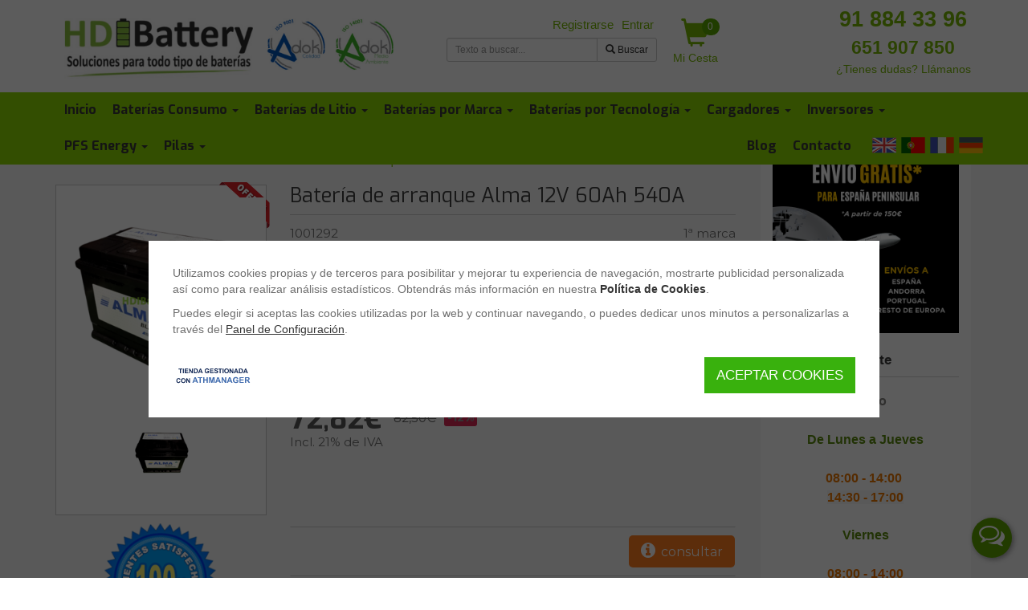

--- FILE ---
content_type: text/html; charset=iso-8859-1
request_url: https://www.hdibattery.com/p11801294_bateria-de-arranque-alma-aml260540d-12v-60ah-540a.html
body_size: 27026
content:
<!DOCTYPE html>
<html lang="es" itemscope itemtype="http://schema.org/WebPage" xmlns:og="http://ogp.me/ns#" xmlns:fb="https://www.facebook.com/2008/fbml"><head><meta http-equiv="Content-Type" content="text/html; charset=iso-8859-1"><meta name="viewport" content="width=device-width, initial-scale=1.0"><title>Batería de arranque Alma AML260540D 12 Voltios 60 Amperios</title><link href="https://fonts.googleapis.com/css?family=Handlee|Exo:400,500,600,700,900|Montserrat:300,400,500,600,700,900&amp;display=swap" rel="stylesheet" media="print" onload="this.media = 'all'"><meta name="subject" content="Batería de arranque Alma AML260540D 12 Voltios 60 Amperios"><meta name="keywords" itemprop="keywords" content="Batería de arranque, Alma, AML260540D, 12V, 60Ah, 540A, Batería de arranque Alma AML260540D 12V 60Ah 540A"><meta name="description" itemprop="description" content="La Batería de arranque Alma AML260540D 12 Voltios 60 Amperios es una batería de arranque especialmente diseñada para coches, vehículos industriales o 4X4."><link itemprop="url" href="https://www.hdibattery.com/p11801294_bateria-de-arranque-alma-12v-60ah-540a.html"><meta http-equiv="Content-Language" content="es"><meta name="language" content="spanish"><meta name="distribution" content="global"><meta name="rating" content="general"><meta name="robots" content="index,follow"><meta name="googlebot" content="index,follow"><meta name="revisit" content="7 days"><meta name="now" content="2025-08-22 11:35:37"><meta name="review" content="2025-08-22"><meta name="revisit-after" content="7 days"><link rel="canonical" href="https://www.hdibattery.com/p11801294_bateria-de-arranque-alma-12v-60ah-540a.html"><meta name="generator" content="ATH Network S.L. https://www.athnetwork.com Software para tiendas online desde 2004"><meta name="author" content="HDIBATTERY"><style>svg:not(:root){overflow:hidden}.col-lg-1,.col-lg-2,.col-lg-3,.col-lg-4,.col-lg-5,.col-lg-6,.col-lg-8,.col-lg-9,.col-md-3,.col-md-4,.col-md-5,.col-md-6,.col-md-8,.col-md-9,.col-sm-3,.col-sm-4,.col-sm-6,.col-sm-8,.col-sm-9,.col-xs-12,.col-xs-3,.col-xs-9{position:relative;min-height:1px;padding-right:15px;padding-left:15px}@-ms-viewport{width:device-width}.visible-lg,.visible-xs{display:none!important}.filter-results svg{fill:#bdbdbd}.filter-layout{float:left;margin-top:2px}.footer-links div{font-size:20px;color:#fff;font-family:Exo}#footer-bottom .copyright td img{max-width:100%;height:auto}.athmanager{margin-left:15px}@media (max-width:767px){.filter-layout{display:none}.athmanager{display:none}}section>div>.panel-heading{background:0 0!important;padding:8px 0}html{color:#000}html{font-size:16px}body{margin:0;font-family:"Helvetica Neue",Helvetica,Arial,sans-serif;font-size:100%}h1,h4{font-family:"Helvetica Neue",Helvetica,Arial,sans-serif;letter-spacing:0;line-height:1.4}h1{font-size:2.36rem;margin:.4rem 0}h4{font-size:1.6rem;margin:.8rem 0}@media all and (max-width:1024px){h1{font-size:2rem}h4{font-size:1.48rem}}hr{background:0 0;background-color:transparent;border:none;border-top:1px solid rgba(0,0,0,.18);margin:30px 0 25px;padding:5px}img{max-width:100%}b,strong{font-weight:600}.container{margin:0 auto}html{font-family:sans-serif;-ms-text-size-adjust:100%;-webkit-text-size-adjust:100%}body{margin:0}nav,section{display:block}a{background-color:transparent}b,strong{font-weight:700}h1{font-size:2em;margin:.67em 0}img{border:0}hr{box-sizing:content-box;height:0}button,input{color:inherit;font:inherit;margin:0}button{overflow:visible}button{text-transform:none}button,input[type=submit]{-webkit-appearance:button}button::-moz-focus-inner,input::-moz-focus-inner{border:0;padding:0}input{line-height:normal}input[type=checkbox]{box-sizing:border-box;padding:0}table{border-collapse:collapse;border-spacing:0}td{padding:0}.glyphicon{position:relative;top:1px;display:inline-block;font-family:"Glyphicons Halflings";font-style:normal;font-weight:400;line-height:1;-webkit-font-smoothing:antialiased;-moz-osx-font-smoothing:grayscale}.glyphicon-plus:before{content:"\002b"}.glyphicon-search:before{content:"\e003"}.glyphicon-ok:before{content:"\e013"}.glyphicon-shopping-cart:before{content:"\e116"}*{box-sizing:border-box}:after,:before{box-sizing:border-box}html{font-size:10px}body{font-family:"Helvetica Neue",Helvetica,Arial,sans-serif;font-size:14px;line-height:1.42857143;color:#333;background-color:#fff}button,input{font-family:inherit;font-size:inherit;line-height:inherit}a{color:#337ab7;text-decoration:none}img{vertical-align:middle}.img-responsive{display:block;max-width:100%;height:auto}hr{margin-top:20px;margin-bottom:20px;border:0;border-top:1px solid #eee}h1,h4{font-family:inherit;font-weight:500;line-height:1.1;color:inherit}h1{margin-top:20px;margin-bottom:10px}h4{margin-top:10px;margin-bottom:10px}h1{font-size:36px}h4{font-size:18px}.text-center{text-align:center}ul{margin-top:0;margin-bottom:10px}ul ul{margin-bottom:0}.container{padding-right:15px;padding-left:15px;margin-right:auto;margin-left:auto}@media (min-width:768px){.container{width:750px}}@media (min-width:992px){.container{width:970px}}@media (min-width:1200px){.container{width:1170px}}.container-fluid{padding-right:15px;padding-left:15px;margin-right:auto;margin-left:auto}.row{margin-right:-15px;margin-left:-15px}.col-lg-3,.col-lg-4,.col-lg-5,.col-lg-6,.col-lg-8,.col-lg-9,.col-md-3,.col-md-4,.col-md-5,.col-md-6,.col-md-8,.col-md-9,.col-sm-3,.col-sm-4,.col-sm-6,.col-sm-8,.col-sm-9,.col-xs-12,.col-xs-3,.col-xs-9{position:relative;min-height:1px;padding-right:15px;padding-left:15px}.col-xs-12,.col-xs-3,.col-xs-9{float:left}.col-xs-12{width:100%}.col-xs-9{width:75%}.col-xs-3{width:25%}@media (min-width:768px){.col-sm-3,.col-sm-4,.col-sm-6,.col-sm-8,.col-sm-9{float:left}.col-sm-9{width:75%}.col-sm-8{width:66.66666667%}.col-sm-6{width:50%}.col-sm-4{width:33.33333333%}.col-sm-3{width:25%}}@media (min-width:992px){.col-md-3,.col-md-4,.col-md-5,.col-md-6,.col-md-8,.col-md-9{float:left}.col-md-9{width:75%}.col-md-8{width:66.66666667%}.col-md-6{width:50%}.col-md-5{width:41.66666667%}.col-md-4{width:33.33333333%}.col-md-3{width:25%}}@media (min-width:1200px){.col-lg-3,.col-lg-4,.col-lg-5,.col-lg-6,.col-lg-8,.col-lg-9{float:left}.col-lg-9{width:75%}.col-lg-8{width:66.66666667%}.col-lg-6{width:50%}.col-lg-5{width:41.66666667%}.col-lg-4{width:33.33333333%}.col-lg-3{width:25%}}table{background-color:transparent}label{display:inline-block;max-width:100%;margin-bottom:5px;font-weight:700}input[type=checkbox]{margin:4px 0 0;line-height:normal}.form-control{display:block;width:100%;height:34px;padding:6px 12px;font-size:14px;line-height:1.42857143;color:#555;background-color:#fff;background-image:none;border:1px solid #ccc;border-radius:4px;box-shadow:inset 0 1px 1px rgba(0,0,0,.075)}.form-control::-moz-placeholder{color:#999;opacity:1}.form-control:-ms-input-placeholder{color:#999}.form-control::-webkit-input-placeholder{color:#999}.form-control::-ms-expand{background-color:transparent;border:0}.form-group{margin-bottom:15px}.btn{display:inline-block;margin-bottom:0;font-weight:400;text-align:center;white-space:nowrap;vertical-align:middle;-ms-touch-action:manipulation;touch-action:manipulation;background-image:none;border:1px solid transparent;padding:6px 12px;font-size:14px;line-height:1.42857143;border-radius:4px}.btn-default{color:#333;background-color:#fff;border-color:#ccc}.btn-primary{color:#fff;background-color:#337ab7;border-color:#2e6da4}.btn-success{color:#fff;background-color:#5cb85c;border-color:#4cae4c}.btn-warning{color:#fff;background-color:#f0ad4e;border-color:#eea236}.fade{opacity:0}.collapse{display:none}.caret{display:inline-block;width:0;height:0;margin-left:2px;vertical-align:middle;border-top:4px dashed;border-right:4px solid transparent;border-left:4px solid transparent}.dropdown,.dropup{position:relative}.dropdown-menu{position:absolute;top:100%;left:0;z-index:1000;display:none;float:left;min-width:160px;padding:5px 0;margin:2px 0 0;font-size:14px;text-align:left;list-style:none;background-color:#fff;background-clip:padding-box;border:1px solid #ccc;border:1px solid rgba(0,0,0,.15);border-radius:4px;box-shadow:0 6px 12px rgba(0,0,0,.175)}.dropdown-menu-right{right:0;left:auto}.dropup .dropdown-menu{top:auto;bottom:100%;margin-bottom:2px}.input-group{position:relative;display:table;border-collapse:separate}.input-group .form-control{position:relative;z-index:2;float:left;width:100%;margin-bottom:0}.input-group-sm>.form-control,.input-group-sm>.input-group-btn>.btn{height:30px;padding:5px 10px;font-size:12px;line-height:1.5;border-radius:3px}.input-group .form-control,.input-group-addon,.input-group-btn{display:table-cell}.input-group .form-control:not(:first-child):not(:last-child){border-radius:0}.input-group-addon,.input-group-btn{width:1%;white-space:nowrap;vertical-align:middle}.input-group-addon{padding:6px 12px;font-size:14px;font-weight:400;line-height:1;color:#555;text-align:center;background-color:#eee;border:1px solid #ccc;border-radius:4px}.input-group .form-control:first-child,.input-group-addon:first-child{border-top-right-radius:0;border-bottom-right-radius:0}.input-group-addon:first-child{border-right:0}.input-group .form-control:last-child,.input-group-btn:last-child>.btn{border-top-left-radius:0;border-bottom-left-radius:0}.input-group-btn{position:relative;font-size:0;white-space:nowrap}.input-group-btn>.btn{position:relative}.input-group-btn:last-child>.btn{z-index:2;margin-left:-1px}.nav{padding-left:0;margin-bottom:0;list-style:none}.nav>li{position:relative;display:block}.nav>li>a{position:relative;display:block;padding:10px 15px}.navbar{position:relative;min-height:50px;margin-bottom:20px;border:1px solid transparent}.navbar-collapse{padding-right:15px;padding-left:15px;overflow-x:visible;border-top:1px solid transparent;box-shadow:inset 0 1px 0 rgba(255,255,255,.1);-webkit-overflow-scrolling:touch}.container>.navbar-collapse,.container>.navbar-header{margin-right:-15px;margin-left:-15px}@media (min-width:768px){.navbar{border-radius:4px}.navbar-header{float:left}.navbar-collapse{width:auto;border-top:0;box-shadow:none}.navbar-collapse.collapse{display:block!important;height:auto!important;padding-bottom:0;overflow:visible!important}.navbar-static-top .navbar-collapse{padding-right:0;padding-left:0}.container>.navbar-collapse,.container>.navbar-header{margin-right:0;margin-left:0}.navbar-static-top{border-radius:0}}.navbar-static-top{z-index:1000;border-width:0 0 1px}.navbar-toggle{position:relative;float:right;padding:9px 10px;margin-right:15px;margin-top:8px;margin-bottom:8px;background-color:transparent;background-image:none;border:1px solid transparent;border-radius:4px}.navbar-toggle .icon-bar{display:block;width:22px;height:2px;border-radius:1px}.navbar-toggle .icon-bar+.icon-bar{margin-top:4px}.navbar-nav{margin:7.5px -15px}.navbar-nav>li>a{padding-top:10px;padding-bottom:10px;line-height:20px}.navbar-nav>li>.dropdown-menu{margin-top:0;border-top-left-radius:0;border-top-right-radius:0}@media (min-width:768px){.navbar-toggle{display:none}.navbar-nav{float:left;margin:0}.navbar-nav>li{float:left}.navbar-nav>li>a{padding-top:15px;padding-bottom:15px}.navbar-right{float:right!important;margin-right:-15px}.navbar-right~.navbar-right{margin-right:0}}.navbar-default{background-color:#f8f8f8;border-color:#e7e7e7}.navbar-default .navbar-nav>li>a{color:#777}.navbar-default .navbar-toggle{border-color:#ddd}.navbar-default .navbar-toggle .icon-bar{background-color:#888}.navbar-default .navbar-collapse{border-color:#e7e7e7}.breadcrumb{padding:8px 15px;margin-bottom:20px;list-style:none;background-color:#f5f5f5;border-radius:4px}.breadcrumb>li{display:inline-block}.breadcrumb>li+li:before{padding:0 5px;color:#ccc;content:"/\00a0"}.alert{padding:15px;margin-bottom:20px;border:1px solid transparent;border-radius:4px}.alert-success{color:#3c763d;background-color:#dff0d8;border-color:#d6e9c6}.panel{margin-bottom:20px;background-color:#fff;border:1px solid transparent;border-radius:4px;box-shadow:0 1px 1px rgba(0,0,0,.05)}.panel-body{padding:15px}.panel-heading{padding:10px 15px;border-bottom:1px solid transparent;border-top-left-radius:3px;border-top-right-radius:3px}.panel-default{border-color:#ddd}.panel-default>.panel-heading{color:#333;background-color:#f5f5f5;border-color:#ddd}.close{float:right;font-size:21px;font-weight:700;line-height:1;color:#000;text-shadow:0 1px 0 #fff;opacity:.2}button.close{padding:0;background:0 0;border:0;-webkit-appearance:none;appearance:none}.modal{position:fixed;top:0;right:0;bottom:0;left:0;z-index:1050;display:none;overflow:hidden;-webkit-overflow-scrolling:touch;outline:0}.modal.fade .modal-dialog{-webkit-transform:translate(0,-25%);transform:translate(0,-25%)}.modal-dialog{position:relative;width:auto;margin:10px}.modal-content{position:relative;background-color:#fff;background-clip:padding-box;border:1px solid #999;border:1px solid rgba(0,0,0,.2);border-radius:6px;box-shadow:0 3px 9px rgba(0,0,0,.5);outline:0}.modal-header{padding:15px;border-bottom:1px solid #e5e5e5}.modal-header .close{margin-top:-2px}.modal-title{margin:0;line-height:1.42857143}.modal-body{position:relative;padding:15px}.container-fluid:after,.container-fluid:before,.container:after,.container:before,.modal-header:after,.modal-header:before,.nav:after,.nav:before,.navbar-collapse:after,.navbar-collapse:before,.navbar-header:after,.navbar-header:before,.navbar:after,.navbar:before,.panel-body:after,.panel-body:before,.row:after,.row:before{display:table;content:" "}.container-fluid:after,.container:after,.modal-header:after,.nav:after,.navbar-collapse:after,.navbar-header:after,.navbar:after,.panel-body:after,.row:after{clear:both}.pull-right{float:right!important}.visible-xs{display:none!important}@media (max-width:767px){.visible-xs{display:block!important}.hidden-xs{display:none!important}}@media (min-width:768px) and (max-width:991px){.hidden-sm{display:none!important}}.fa{display:inline-block;font:14px/1 FontAwesome;font-size:inherit;text-rendering:auto;-webkit-font-smoothing:antialiased;-moz-osx-font-smoothing:grayscale}.pull-right{float:right}.fa-envelope-o:before{content:"\f003"}.fa-close:before{content:"\f00d"}.fa-shopping-cart:before{content:"\f07a"}.fa-filter:before{content:"\f0b0"}body:after{display:none}.ui-tabs{position:relative;padding:.2em}body{background-color:#eee;position:relative;margin:0}@media (min-width:768px){.modal-dialog{width:600px;margin:30px auto}.modal-content{box-shadow:0 5px 15px rgba(0,0,0,.5)}body{margin-top:160px}}::-webkit-scrollbar{-webkit-appearance:none;width:7px}::-webkit-scrollbar-thumb{border-radius:4px;background-color:rgba(0,0,0,.3);-webkit-box-shadow:0 0 1px rgba(255,255,255,.5)}body *{scrollbar-width:thin}*,:focus,:hover{outline:0!important}:after,:before,:focus:after,:focus:before,:hover:after,:hover:before{outline:0!important}.breadcrumb{margin-bottom:20px;background:0 0;padding:0}.breadcrumb>li+li:before{padding:0 0 0 4px}.breadcrumb li{display:inline;margin-left:0;color:#333;font-size:14px}.breadcrumb li>a{color:#333;font-size:14px}.container-fluid{padding-bottom:50px;margin-bottom:-50px}.modal-dialog .container-fluid{padding-bottom:0;margin-bottom:0}body>.container-fluid{padding-left:0;padding-right:0;padding-bottom:0;margin-bottom:0}a,button,input{outline:0}h1{font-size:150%!important}h4{font-size:120%!important}h1,h4{font-weight:700}img{max-width:100%;height:auto!important}a{color:#282828;font-size:inherit}.input-group{border-collapse:separate;border-spacing:0}.modal-content{border-radius:15px}.modal-header{background-color:#71a9d2;border-bottom:1px solid #e5e5e5;border-radius:14px 14px 0 0;color:#fff}.modal label{color:#6e6e6e;font-size:14px;font-weight:700;margin-bottom:5px;margin-top:15px}.btn-cesta{color:#89c828;font-size:14px;font-weight:700;text-decoration:none;display:block;text-align:center;white-space:nowrap;position:relative;width:70px}.btn-cesta span{font-size:35px}#contorno{margin:10 auto;border:0 solid #cfbae3;border-radius:20px;background-color:#fff}.panel-body div{color:#333;font-family:"Helvetica Neue",Helvetica,Arial,sans-serif;font-size:14px;line-height:1.42857}.glyphicon-catlevel-1:before{content:"\e080";color:#048ad1}.panel-heading{font-weight:700}.panel-der>.panel-heading{background-color:#8dda02}#header-nav{background:#d9d9d9;-webkit-filter:none;filter:none;min-height:45px;border-radius:0}#header-nav .container{position:relative}#header-nav .nav>li{position:inherit}#header-nav .nav>li>a{color:#333;font-weight:700;text-align:center;font-size:14px}#header-nav .nav>li>div{z-index:10000000;padding:10px;width:100%;top:auto}#header-nav .nav>li>div li{list-style-type:none;float:left;padding:5px 15px;width:143px;height:130px;text-align:center}#header-nav .nav>li>div li img{display:block;margin:0 auto;max-height:84px}#header-nav .nav>li>div{padding:10px}#header-nav .nav>li>div ul{padding:5px;margin:0}#header-nav .nav>li>div li{overflow:hidden;border-radius:5px;border:1px solid #fff;list-style-type:none;float:left;padding:5px 15px;margin-left:1px;width:108px;height:145px;text-align:center}#header-nav .nav>li>div li>a{display:block;color:#333;font-size:12px;text-decoration:none;height:130px}@media (max-width:360px){#header-nav .nav>li>div li{margin-left:3px;width:85px;height:120px}}@media (max-width:767px){#header-nav{background:0 0}#header-nav .navbar-header{border-color:#b4b4b4;background:#b4b4b4}#header-nav .nav>li{border-radius:5px;margin-left:15;margin-right:15px;margin-bottom:5px;border:1px solid #b4b4b4;background:#d0289b;padding-left:0}#header-nav .nav>li>a{color:#fff;font-weight:400;text-align:left;font-size:16px;background:#b4b4b4}#header-nav .nav>li>a .caret{display:none}}@media (min-width:768px){#header-nav .nav{width:100%}#header-nav .nav>li>a{padding:12px 5px;overflow:hidden}#header-nav .container{width:750px}}@media (min-width:800px){#header-nav .nav>li>a{padding:12px 5px;overflow:hidden}#header-nav .container{width:750px}}@media (min-width:992px){#header-nav .nav>li>a{overflow:hidden}#header-nav .container{width:970px}}@media (min-width:1200px){#header-nav .nav>li>a{height:45px;padding:12px 5px}#header-nav .container{width:1170px}}@media (min-width:1440px){#header-nav .container,.container{width:1400px}}#header-top{color:#fff}#header-top #logo img{width:auto}#logo{text-align:center;margin:10px}@media (max-width:768px){#logo img{margin:0 auto}}.navbar-collapse{max-height:none}#header-top .nav>li>a{padding:0 5px}#header-top .acceso{float:right!important;margin:0}#header-top .acceso li{float:left}#header-search{margin-top:20px}@media (max-width:760px){#header-search{margin-bottom:20px}}#header-top .nav>li>a{color:#b4b4b4;font-weight:700;text-align:center}.menucab{padding-left:0;padding-right:0}div.target-wrapper{width:93%;z-index:1000000;position:fixed;display:none}div.target{color:#333;border:1px solid #ccc;background:#fff;font-family:verdana,arial;font-size:11px;margin:0;overflow:auto;position:absolute;z-index:1000}#target_busqueda{left:0;margin-top:6px;padding:10px;border-radius:5px;border:2px solid #bbb;width:100%}@media (min-width:768px){#logo{text-align:left}.menu-mobile>div{display:none}#target_busqueda{left:-155px;width:500px}}@media (min-width:968px){#target_busqueda{left:0;width:500px}}#login-modal{z-index:10000040}#login-modal hr{margin:0;border-width:2px 0 0}#login-modal .close{height:20px;margin-top:-5px}#login-modal .close span{margin-right:0}@media (min-width:768px){#login-modal .modal-dialog{width:350px;margin-top:150px}}#login-modal .modal-content{border-radius:15px;border:10px solid #ccc}#login-modal .input-group{width:100%;margin-bottom:10px}#login-modal .input-group span{width:40%}#login-modal .alert{padding:5;margin-bottom:0;font-size:12px}#login-modal label{margin:0}#login-modal #form_registro_rapido input.form-control{margin-bottom:10px}#login-modal #form_registro_rapido input.pass{margin-bottom:0}#login-modal #form_registro_rapido #tit_login{margin-bottom:15px}#login-modal #form_registro_rapido span.pass{display:block;font-size:10px;font-style:italic;margin-bottom:10px}#login-modal #form_registro_rapido .checks{margin-top:10px;margin-bottom:10px;font-size:11px}#login-modal #form_registro_rapido .checks a{font-size:11px}#login-modal #form_registro_rapido .cuenta-ok{margin-bottom:20px}#login-modal #botonera_log_enviando,#login-modal #botonera_rec_enviando,#login-modal #botonera_reg_enviando{color:#6d6d6d;display:none;font-family:verdana;font-size:13px;font-style:italic;height:35px;text-align:center}.errores_reg{color:red!important;display:none;font-size:12px;margin:16px 0 10px;text-align:left;width:100%}.errores_regf{margin:0 0 10px}#loading{display:none;position:fixed;width:250px;margin-left:-125px;left:50%;top:50%;color:#000;text-align:center;font-weight:700;font-size:12px;background-color:#fff;padding:15px;z-index:1111111;border-radius:5px;-moz-border-radius:5px;-webkit-border-radius:5px}#overlaypfc{background-color:#000;display:none;height:100%;left:0;position:absolute;top:0;width:100%;z-index:10000}#form_login,#form_recordar,#form_registro_rapido{text-align:left}#tit_login{color:#282828;font-size:14px;font-weight:700;height:25px}#subtit_login{color:#5a5a5a;font-size:12px;height:45px;padding-top:10px;font-family:"Helvetica Neue",Helvetica,Arial,sans-serif}#ins_recordar{color:#3c3c3c;font-size:12px;padding-top:10px;text-align:left;height:65px}.altizq{text-align:left;margin-top:20px;font-size:12px}.altder{float:right;margin-top:20px;font-size:12px}.capa_oculta{display:none}.mini-cesta-wrapper .btn-cesta{position:relative}.mini-cesta-wrapper .cesta-bag{background:#5aa800;border-radius:15px;color:#fff;font-size:12px;padding:2px;position:absolute;right:5px;top:0;width:22px;z-index:1000}.mini-cesta-wrapper{float:right;position:relative;width:70px}.mini-cesta{z-index:100500;display:none;position:absolute;right:0;width:350px;background:#fff;border:2px solid #ccc;border-radius:5px;color:#333;padding:15px;text-align:left;overflow-y:auto}@media (max-width:767px){body{padding-top:46px}#contorno{border-radius:0!important;padding-top:15px}#header-top{display:none}.menu-mobile{text-align:center;display:table;width:100%}#header-nav .navbar-header{background:#fff;border-bottom:4px solid #ccc}.navbar-collapse{background:#fff;padding-left:25px;padding-right:15px}.menu-mobile>div{display:table-cell;vertical-align:middle;padding-bottom:0;white-space:nowrap}.menu-mobile .navbar-toggle{float:none;margin-left:6px;margin-top:6px;padding:6px 5px;margin-right:8px}.menu-mobile .logo-mobile{width:90%}.menu-mobile .logo-mobile img{max-width:100%;max-height:35px;margin:0 auto;width:initial}.menu-mobile>.search-mobile img{margin-left:6px;max-width:initial}.menu-mobile>.search-mobile>form{display:none;background:#e1e1e1;left:0;margin-right:15px;padding:8px 10px;position:absolute;top:54px;width:100%}.menu-mobile>.acceso-mobile img{max-width:initial}.menu-mobile>.mini-cesta-wrapper{float:none}.menu-mobile>.mini-cesta-wrapper .btn-cesta{margin-right:14px;margin-top:0;width:47px}.menu-mobile>.mini-cesta-wrapper .mini-cesta{top:53px;white-space:normal}.menu-mobile>.mini-cesta-wrapper .cesta-bag{right:0;top:-5px}.menucab{padding-left:0!important;padding-right:0!important;position:fixed!important;top:0;width:100%;z-index:16;background-color:#fff}.menucab #header-nav{min-height:30px;z-index:1;margin-bottom:0;border:0}.menucab #header-nav .nav>li>a{height:30px;padding:5px}}.icon-flag{background-repeat:no-repeat;display:inline-block}.icon-flag-de{background-position:0 0}.icon-flag-en{background-position:0 -32px}.icon-flag-es{background-position:0 -64px}.icon-flag-fr{background-position:0 -96px}.icon-flag-pt{background-position:0 -192px}.icon-flag.icon-dims{width:32px;height:32px}#header-nav .nav>li.translate-hash-bar{position:relative;color:#fff;min-width:127px}#header-nav .nav>li.translate-hash-bar>i{float:right;margin:5px 12px 0 0}#header-nav .nav>li.translate-hash-bar>div{position:absolute;right:0;top:44px;padding:7px;display:none;background:rgba(0,0,0,.6);width:56px}#header-nav .nav>li.translate-hash-bar>div i{display:block;margin:9px 5px;opacity:.8}#header-nav .nav>li.translate-hash-bar>div i.fa-close{margin:5px 15px;width:10px;display:block;color:#fff}@media (max-width:767px){#header-nav .nav>li.translate-hash-bar{width:auto;background:0 0;border:none}#header-nav .nav>li.translate-hash-bar>div{position:initial;display:block;background:0 0;width:100%}#header-nav .nav>li.translate-hash-bar>i{display:none}#header-nav .nav>li.translate-hash-bar>div i{display:inline-block;margin:0 10px 0 0;opacity:1}#header-nav .nav>li.translate-hash-bar>div i.fa-close{display:none}}@media (min-width:768px){#header-nav .nav>li.translate-hash-bar.all-seen{width:auto;background:0 0;border:none}#header-nav .nav>li.translate-hash-bar.all-seen>div{position:initial;display:block;background:0 0;width:100%;padding:0;margin-left:15px}#header-nav .nav>li.translate-hash-bar.all-seen>div>i{display:inline-block;margin:5px 10px 0 0;opacity:1}#header-nav .nav>li.translate-hash-bar.all-seen>div>i.fa-close{display:none}#header-nav .nav>li.translate-hash-bar.all-seen>i{display:none}}.filter-button{padding-top:3px;display:none;color:#888!important;font-weight:700;float:right;text-transform:uppercase;font-family:Open Sans,arial,sans-serif}.filter-button i{font-size:17px}.row [class*=col-]:not([class*=col-sm-offset-]):not([class*=col-md-offset-]){margin-left:-.3px;margin-right:-.3px}.d-flex{display:-webkit-flex!important;display:-ms-flexbox!important;display:flex!important}.flex-wrap{-webkit-flex-wrap:wrap!important;-ms-flex-wrap:wrap!important;flex-wrap:wrap!important}.block{position:relative}.block.menucab{position:fixed}.alert-success{color:#fff;background-color:rgba(38,185,154,.88);border-color:rgba(38,185,154,.88)}.product-sheet .product-title{margin-top:0}.product-sheet .product-title span{font-size:23px;font-weight:700;color:#89c828}.product-sheet .brand{border-top:1px solid #cacaca;border-bottom:1px solid #cacaca;line-height:3;margin-bottom:10px}.product-sheet .brand span{float:right}.product-sheet .product-img.main{border:1px solid #ccc;margin-bottom:10px;position:relative;padding:15px 0}.product-sheet .product-img.main>a{-webkit-flex:1;-ms-flex:1;flex:1;width:100%;position:relative}.product-sheet .product-img>a>img{margin:0 auto}.product-sheet .product-buy{background-color:#f5f5f5;border:1px solid #f5f5f5;border-radius:15px;padding:15px;margin-bottom:10px;min-height:70px;display:-webkit-flex;display:-ms-flexbox;display:flex;-webkit-flex-direction:column;-ms-flex-direction:column;flex-direction:column;position:relative}.product-sheet .product-buy .product-price{-webkit-order:10;-ms-flex-order:10;order:10}.product-sheet .product-buy .sequra-promotion-widget{-webkit-order:15;-ms-flex-order:15;order:15;height:40px}.product-sheet .product-buy .formas-pago-wrapper{-webkit-order:20;-ms-flex-order:20;order:20}.product-sheet .product-buy .info_fichas_sub1{-webkit-order:40;-ms-flex-order:40;order:40}.product-sheet .product-buy .product-button{-webkit-order:50;-ms-flex-order:50;order:50}.product-sheet img{height:auto!important;max-width:100%}#modal-aviso-stock .modal-dialog{max-width:350px;margin-top:100px}#modal-aviso-stock .modal-header{background:0 0;border:0}.product-button{line-height:3;display:-webkit-flex;display:-ms-flexbox;display:flex;background:inherit;z-index:1}.product-sheet .product-buy .product-button{margin:0 0 10px}body.ficha19 .product-sheet .product-buy .product-button{padding:10px 0;border-top:1px solid #cacaca;border-bottom:1px solid #cacaca;-webkit-align-items:center;-ms-flex-align:center;align-items:center}.product-button input{font-size:17px;border-radius:5px;border:1px solid #ccc;text-align:center;line-height:normal;padding:5px}.product-button button{background-color:#cfcfcf;color:#fff;font-size:17px;width:100%;height:40px;margin:0;-webkit-flex:1;-ms-flex:1;flex:1;text-align:center;line-height:1.42857143;border-radius:4px;padding:6px;display:block;border:0;font-weight:700;display:-webkit-flex;display:-ms-flexbox;display:flex;-webkit-justify-content:center;-ms-flex-pack:center;justify-content:center;-webkit-align-items:center;-ms-flex-align:center;align-items:center}.product-button button i{font-size:18px;margin-right:7px}body.ficha19 .product-sheet .product-buy .product-button button{padding:6px 15px;width:auto;-webkit-flex:initial;-ms-flex:initial;flex:initial;margin:0 0 0 auto!important}.product-button.inputbutton button{height:40px}.product-button.inputbutton input{height:40px}body.ficha19 .product-button .cantidad-txt{margin-right:10px}.product-item .product-title{-webkit-order:1;-ms-flex-order:1;order:1}.product-item .product-img{-webkit-order:0;-ms-flex-order:0;order:0;display:-webkit-flex;display:-ms-flexbox;display:flex;-webkit-align-items:center;-ms-flex-align:center;align-items:center;-webkit-justify-content:center;-ms-flex-pack:center;justify-content:center;background:#fff;position:relative;-webkit-flex-direction:column;-ms-flex-direction:column;flex-direction:column}.product-item .product-img>div{overflow-x:auto;max-width:100%;white-space:nowrap;min-height:120px}.product-item .product-img img{width:initial}.product-item .product-description{-webkit-order:2;-ms-flex-order:2;order:2;display:none}.list-products .product-item .product-button .product-price{display:none}.product-price{display:-webkit-flex;display:-ms-flexbox;display:flex;-webkit-align-items:center;-ms-flex-align:center;align-items:center;-webkit-flex-wrap:wrap;-ms-flex-wrap:wrap;flex-wrap:wrap}body.ficha19 .product-sheet .product-price{-webkit-flex-wrap:wrap;-ms-flex-wrap:wrap;flex-wrap:wrap;margin-bottom:20px}.list-products .product-price{-webkit-order:1;-ms-flex-order:1;order:1;margin:20px 0 10px;-webkit-justify-content:center;-ms-flex-pack:center;justify-content:center}.list-products .product-price>span{margin:0 5px}.product-price .tax-legend{-webkit-flex-basis:100%;-ms-flex-preferred-size:100%;flex-basis:100%}.product-price .precio-final{white-space:nowrap;color:#6f6f6f;font-size:22px;font-weight:700;line-height:1}.product-sheet .product-price .precio-final{margin-right:15px}.formas-pago-wrapper .formas-pago-head{position:relative;background:#f0f0f0;padding:5px 15px;letter-spacing:2px;font-weight:700;border:0;font-size:inherit;margin:0}.formas-pago-wrapper .formas-pago-head i{font-size:12px;margin-left:10px}@media (max-width:992px){.formas-pago-wrapper .formas-pago-head i{display:none}}.formas-pago-wrapper .formas-pago-head:after{font:14px/1 FontAwesome;content:"\f067";position:absolute;right:15px;top:12px;color:#898989}.formas-pago-wrapper #eCalculadoraCetelemDiv .cargando:first-child{opacity:.2;min-height:74px}body{margin-top:0;background:#fff;color:#6f6f6f}.panel{background:0 0}.panel-body div{color:#6f6f6f;font-family:Montserrat;font-size:15px}.panel-default{border:none;box-shadow:none}.container .right-blocks>div{padding:7px 15px;background:#fff}@media (min-width:1440px){#header-nav .container,.container{width:1400px}.container .right-blocks{width:20%}.container section.col-lg-9{width:80%}}@media (min-width:1600px){#header-nav .container,.container{width:1570px}}#contorno{border-radius:0;margin:0 auto;padding-top:15px;background:#f7f7f7}#header-top{position:fixed;top:0;width:100%;height:115px;background:#fff;z-index:100;background:#fff}.navbar-static-top{border-width:0}#header-top #logo img{height:78px!important}#header-top .nav>li>a{color:#79b906;font-weight:400}#header-nav{background:#8dda02;border-radius:0}.menucab{padding-left:0;padding-right:0;width:100%;position:fixed;top:0;z-index:16}@media (min-width:1000px){#header-nav .nav>li>a{padding:12px 10px}}@media (min-width:1440px){#header-nav .nav>li>a{padding:12px 6px}}#header-nav .nav>li>a{color:#393939;font-size:16px;font-family:Exo;font-weight:700}#header-nav .nav>li>div li{border:1px solid #e1e1e1;margin-bottom:13px;margin-right:9px;float:none;display:inline-block;vertical-align:top}#header-nav .navbar-header{background:#204360!important;border-color:#204360!important}.navbar{margin-bottom:0}@media (max-width:767px){#header-nav{background:0 0}#header-nav .nav>li{border:1px solid #79b906;background:#79b906}#header-nav .nav>li>a{color:#fff;background:#79b906}}.panel-default>.panel-heading{border-bottom-color:#d3d3d3;color:#3e3e3e!important;font-size:17px!important;padding:8px 0}.btn-cesta{color:#79b906!important}#header-top .acceso{margin-top:21px}#header-search{margin-top:47px}.btn-cesta{margin-top:23px;font-weight:400}.header-contact{text-align:right;margin-top:7px}.header-contact .header-telefono a{font-size:24px;color:#79b906;font-weight:700;display:block;text-align:center}.header-contact .header-telefono a:first-child{font-size:27px;margin-bottom:5px}.header-contact .header-dudas{color:#79b906;margin-top:2px}@media (min-width:992px){.header-contact{margin-top:9px}.header-contact .header-telefono a{font-size:23px;line-height:30px}}.panel-heading{padding:7px 15px}a{color:#333;text-decoration:none;font-size:15px}a:visited{color:#56a300;text-decoration:none;font-size:15px}.athmanager2{display:none;margin:0 auto;margin-top:20px;margin-bottom:20px}.product-item a{background-color:transparent;text-align:center}.product-item .precio-final{text-shadow:none;font-size:22px;margin-top:4px;font-family:Montserrat;font-weight:700}.list-products .product-price>span{margin:0 5px 5px 0}.product-item .product-button{border:1px solid transparent;border-radius:0;width:100%}.product-item .product-button button{background:#ff6000;border:#ff6000;color:#fff;font-size:16px!important;margin:0 auto;display:block}.product-item .product-button button i{font-size:21px!important}body.prods section>div:first-child>div.panel-heading{display:none}.product-sheet .product-title span{color:#3e3e3e;font-size:25px;font-family:Exo;font-weight:400}.product-sheet .product-buy{background-color:transparent;border:none;padding:0}.product-sheet .product-buy .info_fichas_sub1{order:70}.product-sheet .product-buy .product-button{margin-top:35px}.product-sheet .product-buy .product-button input{border-radius:0;background:#fff}.product-sheet .product-buy .product-button button{background-color:#ff7c1e;border-color:#ff7c1e;border-radius:5px;font-weight:400}.product-sheet .product-buy .precio-final{color:#555;text-shadow:none;font-family:Exo;font-weight:700;font-size:36px}.product-sheet .img-calidad{max-width:200px;margin:0 auto}.product-sheet .product-img div{white-space:nowrap;overflow-x:auto}.product-sheet .product-img div::-webkit-scrollbar-button{display:block;height:13px;border-radius:0;background-color:#aaa}.product-sheet .product-img div::-webkit-scrollbar-thumb{background-color:#ccc}.product-sheet .product-img div::-webkit-scrollbar-track{background-color:#efefef}.product-sheet .product-img div::-webkit-scrollbar{height:7px}.breadcrumb li{color:#79b906}.breadcrumb li>a{color:#79b906;font-weight:700}.glyphicon-catlevel-1:before{color:#79b906}.list-products .product-price{justify-content:center}.menu-contactar{margin-right:0}.mini-cesta-wrapper{margin-right:15px}@media (max-width:767px){.athmanager2{display:block}#header-nav .navbar-header{background:#fff!important;border-bottom:4px solid #79b906!important}.menu-mobile{background:#fff}.menu-mobile>.search-mobile>form{top:50px}}body{top:0!important}.block .panel-heading,section>div>.panel-heading{background:0 0!important;padding:8px 0}.panel-body{padding:15px 0}[class*=" icon-"]:before,[class^=icon-]:before{font-family:athmanager;font-style:normal;font-weight:400;speak:none;display:inline-block;text-decoration:inherit;width:1em;margin-right:.2em;text-align:center;font-variant:normal;text-transform:none;line-height:1em;margin-left:.2em;-webkit-font-smoothing:antialiased;-moz-osx-font-smoothing:grayscale}.icon-phone:before{content:'\e81c'}.icon-chat-empty:before{content:'\f0e6'}.icon-whatsapp:before{content:'\f232'}#header-nav .nav>li.translate-hash-bar>div{background:rgba(67,108,61,.6)}#header-nav .nav>li.translate-hash-bar.all-seen>div>i{margin:5px 0 0}.bloque_9 .tel{color:#5c8b0e}@media (min-width:1600px){#header-nav .nav>li.translate-hash-bar.all-seen>div>i{margin:5px 5px 0 0}#header-nav .nav>li>a{padding:12px 10px}}.chats{position:fixed;bottom:10px;right:20px;z-index:1}.chats button{border:0;background:0 0;margin:0;padding:0}.chats .dropdown-menu{border:none;box-shadow:none;background:0 0;min-width:auto}.chats div{border-radius:50%;width:50px;height:50px;text-align:center;margin-bottom:15px;box-shadow:2px 2px 6px rgba(0,0,0,.4)}.chats div i{color:#fff;font-size:32px}.chats .chat-init{background:#5ea500}.chats .chat-init i{font-size:32px}.chats .chat-phone{background:#e583e5;padding-top:5px;padding-left:1px}.chats .chat-phone i{font-size:25px}.chats .chat-whatsapp{background:#51c462;padding-top:1px;padding-left:1px}.chats .chat-email{background:#b8b8b8;padding-top:8px;padding-left:0}@media (min-width:768px){.menucab{top:115px}body{margin-top:160px}.chats .chat-phone{display:none}#header-top #logo img{height:95px!important}}@media (min-width:992px){#header-top #logo img{height:80px!important}}@media (min-width:1200px){#header-top #logo img{height:95px!important}}</style><link rel="stylesheet" href="/templates/common/front/css/front.app.b8fc00.css" media="print" onload="if(this.media!='all')this.media='all'"><noscript><link rel="stylesheet" href="/templates/common/front/css/front.app.b8fc00.css"></noscript><link href="/templates/hdibattery2020/public/css/custom.css?v=20260120_145308" rel="stylesheet" media="print" onload="if(this.media!='all')this.media='all'"> <noscript><link href="/templates/hdibattery2020/public/css/custom.css?v=20260120_145308" rel="stylesheet"></noscript> <!--[if lt IE 9]> <script src="https://oss.maxcdn.com/libs/html5shiv/3.7.0/html5shiv.js"></script> <script src="https://oss.maxcdn.com/libs/respond.js/1.3.0/respond.min.js"></script> <![endif]--><link rel="icon" href="/templates/hdibattery2020/imagenes/favicon.ico" type="image/x-icon"><link rel="shortcut icon" href="/templates/hdibattery2020/imagenes/favicon.ico" type="image/x-icon"> <script defer src="/templates/common/front/js/front-0451c02.js"></script> <meta http-equiv="cache-control" content="public"><meta name="google-site-verification" content="nw8nVd8IhKfpu-qs7VqKH2uxCITadzwo9wcK93VmiMU"> <script>window.dataLayer=window.dataLayer||[];function gtag(){dataLayer.push(arguments);}</script> <script>dataLayer.push({'gtm.start':new Date().getTime(),event:'gtm.js'});</script> <script>gtag('consent','default',{'ad_storage':'denied','ad_user_data':'denied','ad_personalization':'denied','analytics_storage':'denied'});</script> <script type="text/plain" data-cookie-consent="analytics">gtag('consent','update',{'analytics_storage':'granted',});</script> <script type="text/plain" data-cookie-consent="marketing">gtag('consent','update',{'ad_storage':'granted','ad_user_data':'granted','ad_personalization':'granted'});</script> <script data-cookie-consent="analytics" async src="https://www.googletagmanager.com/gtag/js?id=G-NX5DX1CS63"></script> <script data-cookie-consent="analytics" async src="https://www.googletagmanager.com/gtm.js?id=GTM-T775F93"></script> <script>gtag('js',new Date());gtag('config','G-NX5DX1CS63',{'cookie_domain':'www.hdibattery.com'});gtag('config','AW-1003330059',{'cookie_domain':'www.hdibattery.com'});</script> <style>.bloque_9 .tel{color:#5c8b0e}.bloque_9 .tel:hover{color:#3a570a}.bloq0ue_27{padding-left:15px;padding-right:15px}@media (min-width:1600px){#header-nav .nav>li>a{padding:12px 10px}}.bloque_25{background:#79b906}body.prods h1.product-title .label{padding:2px 12px;font-size:20px}body.prods h1.product-title a{display:none}.chats{position:fixed;bottom:10px;right:20px;z-index:1}.chats button{border:0;background:0 0;margin:0;padding:0}.chats button:hover{border:0;background:0 0}.chats .dropdown-menu{border:none;box-shadow:none;background:0 0;min-width:auto}.chats div{border-radius:50%;width:50px;height:50px;text-align:center;margin-bottom:15px;transition:all .4s ease-in-out;box-shadow:2px 2px 6px rgba(0,0,0,.4)}.chats div i{color:#fff;font-size:32px;cursor:pointer}.chats .chat-init{background:#5ea500}.chats .chat-init:hover{background:#393939}.chats .chat-init i{font-size:32px}.chats.open .chat-init{background:#2a7279;padding-top:11px;padding-left:1px}.chats.open .chat-init:hover{background:#165e65}.chats.open .chat-init i{font-size:20px}.chats.open .chat-init i:before{content:"\e81b"}.chats .chat-phone{background:#e583e5;padding-top:5px;padding-left:1px}.chats .chat-phone:hover{background:#c765c7}.chats .chat-phone i{font-size:25px}.chats .chat-messenger{background:#0b86f9;padding-top:5px;padding-left:1px}.chats .chat-messenger:hover{background:#0072e5}.chats .chat-messenger i{font-size:28px}.chats .chat-whatsapp{background:#51c462;padding-top:1px;padding-left:1px}.chats .chat-whatsapp:hover{background:#3db04e}.chats .chat-email{background:#b8b8b8;padding-top:8px;padding-left:0}.chats .chat-email:hover{background:#909090}@media (min-width:768px){.chats .chat-phone{display:none}}#tabsprod strong,#tabsprod b{color:#676767}@media (min-width:768px){#header-top #logo img{height:95px !important}}@media (min-width:992px){#header-top #logo img{height:80px !important}}@media (min-width:1200px){#header-top #logo img{height:95px !important}}</style></head><body class="gotocart prods cat1180360 prod11801294 ficha19 gec"><div id="contorno" class="container-fluid"><div id="header-top"><div class="container"><div class="row"><div class="col-xs-12 col-sm-6 col-md-4 col-lg-5"><div id="logo"> <a href="/"><img src="https://cdn.hdibattery.com/logo-hdibattery-r1390.png" width="550" height="127" alt="HDI Battery" class="img-responsive not-lazy"></a></div></div><div class="col-xs-12 col-sm-6 col-md-5 col-lg-4"><div class="row"><div class="col-xs-9 col-sm-9 col-md-9 col-lg-9"><ul class="nav navbar-nav navbar-right acceso"><li><a class="mostrar-registro" href="#" onclick="mostrarCrearCuenta()">Registrarse</a></li><li><a class="mostrar-login" href="#" onclick="mostrarLogin()">Entrar</a></li></ul><form action="/buscar" method="POST" id="header-search" role="search" onsubmit="return validaBusquedaBloque(this)"><div class="input-group input-group-sm"> <input type="text" class="form-control" id="busqueda" name="busqueda" value="" placeholder="Texto a buscar..."> <span class="input-group-btn"> <button class="btn btn-default" type="submit"><span class="glyphicon glyphicon-search"></span> Buscar</button> </span></div><div class="target-wrapper"><div class="target" id="target_busqueda" name="target_busqueda"></div></div></form></div><div class="col-xs-3 col-sm-3 col-md-3 col-lg-3"><div class="mini-cesta-wrapper"> <a class="btn-cesta" href="/cesta.html"><span class="cesta-bag">0</span><span class="glyphicon glyphicon-shopping-cart"></span><br>Mi Cesta</a><div class="mini-cesta"></div></div></div></div></div><div class="col-xs-12 col-sm-6 col-md-3 col-lg-3 hidden-xs hidden-sm"><div class="header-contact"><table align="right"><tr><td><div class="header-telefono"> <a rel="nofollow" href="tel:+34918843396" onclick=" try { gtag('event', 'llamada', {'event_category': 'phone', 'event_action': 'open', 'event_label': 'phone'}); } catch (err) { }">91 884 33 96</a> <a rel="nofollow" href="tel:+34651907850" onclick=" try { gtag('event', 'llamada', {'event_category': 'phone', 'event_action': 'open', 'event_label': 'phone'}); } catch (err) { }">651 907 850</a></div><div class="header-dudas">¿Tienes dudas? Llámanos</div></td></tr></table></div></div></div></div></div><div class="header-blocks"><div class="menucab block bloque_27 blockType295"><nav id="header-nav" class="navbar navbar-default navbar-static-top" role="navigation"><div class="container"><div class="navbar-header"><div class="menu-mobile"><div class="ham-mobile"> <button type="button" class="navbar-toggle" data-toggle="collapse" data-target="#bs-navbar-collapse"> <span class="icon-bar"></span> <span class="icon-bar"></span> <span class="icon-bar"></span> </button></div><div class="search-mobile"> <span class="search-mobile-btn fa0 fa-search0"><img src="/templates/hdibattery2020/public/imgs/search-mobile.png" alt="buscador" width="30" height="30" class="not-lazy"></span><form action="/buscar" method="POST" role="search" onsubmit="return validaBusquedaBloque(this)"><div class="input-group input-group-sm"> <input type="text" class="form-control" name="busqueda" value="" placeholder="Texto a buscar..." autocomplete="off"> <span class="input-group-btn"> <button class="btn btn-default" type="submit">Buscar</button> </span></div></form></div><div class="logo-mobile"> <a class="logo-mobile" href="/"><img src="https://cdn.hdibattery.com/logo-hdibattery-r7746.png" width="178" height="50" alt="hdibattery" class="not-lazy"></a></div><div class="acceso-mobile"> <a href="#" onclick="mostrarLogin()"><img src="/templates/hdibattery2020/public/imgs/icon-user-mobile.svg" alt="Entrar" width="30" height="30" class="not-lazy"></a></div><div class="mini-cesta-wrapper"> <a class="btn-cesta" href="javascript:void(0)"><span class="cesta-bag">0</span><img src="/templates/hdibattery2020/public/imgs/icon-cart-mobile.svg" width="30" height="30" alt="Mi cesta" class="not-lazy"></a><div class="mini-cesta"></div></div></div></div><div class="collapse navbar-collapse" id="bs-navbar-collapse"><ul class="nav navbar-nav"><li class="first hidden-xs"> <a href="/" class="menucat dropdown-toggle"><div class="categoria">Inicio</div> </a></li><li class="menu-118019 dropdown "> <a href="#" class="menucat dropdown-toggle" data-toggle="dropdown"> <span class="glyphicon glyphicon-plus pull-right visible-xs"></span><div class="categoria">Baterías Consumo <b class="caret"></b></div> </a><div class="dropdown-menu desktop"><ul><li> <a href="/c118019_baterias-consumo.html"><span class="glyphicon glyphicon-catlevel-1 capa_oculta"></span> <img src="https://cdn.hdibattery.com/archivos/baterias-de-consumo-c118019r23350100.png" width="83" height="100" alt="Baterías Consumo" class="img-responsive" loading="lazy"> <span>Baterías Consumo</span></a></li><li> <a href="/c1180878_baterias-para-energia-eolica.html"><span class="glyphicon glyphicon-catlevel-1 capa_oculta"></span> <img src="https://cdn.hdibattery.com/archivos/baterias-para-energia-eolica-c1180878r52070100.png" width="100" height="100" alt="Baterías para Energía Eólica" class="img-responsive" loading="lazy"> <span>Baterías para Energía Eólica</span></a></li><li> <a href="/c1180792_noco.html"><span class="glyphicon glyphicon-catlevel-1 capa_oculta"></span> <img src="https://cdn.hdibattery.com/archivos/noco-c1180792r84210100.png" width="100" height="21" alt="NOCO" class="img-responsive" loading="lazy"> <span>NOCO</span></a></li><li> <a href="/c1180874_ofertas-exclusivas.html"><span class="glyphicon glyphicon-catlevel-1 capa_oculta"></span> <img src="https://cdn.hdibattery.com/archivos/ofertas-exclusivas-c1180874r62270100.png" width="100" height="100" alt="Ofertas exclusivas " class="img-responsive" loading="lazy"> <span>Ofertas exclusivas </span></a></li><li> <a href="/c1180199_por-amperios.html"><span class="glyphicon glyphicon-catlevel-1 capa_oculta"></span> <img src="https://cdn.hdibattery.com/archivos/por-amperios-c1180199r63490100.jpg" width="100" height="100" alt="Por amperios " class="img-responsive" loading="lazy"> <span>Por amperios </span></a></li><li> <a href="/c1180263_por-voltaje.html"><span class="glyphicon glyphicon-catlevel-1 capa_oculta"></span> <img src="https://cdn.hdibattery.com/archivos/imagesCATJXL8W0100.jpg" width="100" height="100" alt="Por Voltaje" class="img-responsive" loading="lazy"> <span>Por Voltaje</span></a></li><li> <a href="/c1180396_baterias-para-patinete-electrico.html"><span class="glyphicon glyphicon-catlevel-1 capa_oculta"></span> <img src="https://cdn.hdibattery.com/archivos/baterias-para-patinete-electrico-c1180396r17320100.png" width="100" height="100" alt="Baterías para Patinete Eléctrico" class="img-responsive" loading="lazy"> <span>Baterías para Patinete Eléctrico</span></a></li><li> <a href="/c1180170_baterias-silla-de-ruedas.html"><span class="glyphicon glyphicon-catlevel-1 capa_oculta"></span> <img src="https://cdn.hdibattery.com/archivos/baterias-silla-de-ruedas[1]0100.jpg" width="100" height="93" alt="Baterías Silla de Ruedas" class="img-responsive" loading="lazy"> <span>Baterías Silla de Ruedas</span></a></li><li> <a href="/c1180401_baterias-bicicleta-electrica.html"><span class="glyphicon glyphicon-catlevel-1 capa_oculta"></span> <img src="https://cdn.hdibattery.com/archivos/baterias-bicicleta-electrica-c1180401r37470100.png" width="100" height="100" alt="Baterías Bicicleta Eléctrica " class="img-responsive" loading="lazy"> <span>Baterías Bicicleta Eléctrica </span></a></li><li> <a href="/c1180367_baterias-para-instalaciones-solares.html"><span class="glyphicon glyphicon-catlevel-1 capa_oculta"></span> <img src="https://cdn.hdibattery.com/archivos/baterias-para-instalaciones-solares-c1180367r73560100.png" width="100" height="100" alt="Baterías para Instalaciones Solares" class="img-responsive" loading="lazy"> <span>Baterías para Instalaciones Solares</span></a></li><li> <a href="/c1180365_baterias-para-barco.html"><span class="glyphicon glyphicon-catlevel-1 capa_oculta"></span> <img src="https://cdn.hdibattery.com/archivos/baterias-barco[1]0100.jpg" width="100" height="93" alt="Baterías para Barco" class="img-responsive" loading="lazy"> <span>Baterías para Barco</span></a></li><li> <a href="/c1180451_baterias-para-buggy-de-golf.html"><span class="glyphicon glyphicon-catlevel-1 capa_oculta"></span> <img src="https://cdn.hdibattery.com/archivos/baterias-buguies-de-golf_c1180451r51230100.jpg" width="100" height="77" alt="Baterias para Buggy de Golf" class="img-responsive" loading="lazy"> <span>Baterias para Buggy de Golf</span></a></li><li> <a href="/c1180148_baterias-para-caravanas-autocaravanas-y-camper.html"><span class="glyphicon glyphicon-catlevel-1 capa_oculta"></span> <img src="https://cdn.hdibattery.com/archivos/caravana_home[1]0100.jpg" width="100" height="75" alt="Baterías para Caravanas, Autocaravanas y Camper" class="img-responsive" loading="lazy"> <span>Baterías para Caravanas, Autocaravanas y Camper</span></a></li><li> <a href="/c1180440_equipo-y-maquinas-de-almacen.html"><span class="glyphicon glyphicon-catlevel-1 capa_oculta"></span> <img src="https://cdn.hdibattery.com/archivos/baterias-apiladoras_c1180440r99120100.jpg" width="100" height="84" alt="Equipo y máquinas de almacén" class="img-responsive" loading="lazy"> <span>Equipo y máquinas de almacén</span></a></li><li> <a href="/c1180404_litio-para-vehiculos-electricos.html"><span class="glyphicon glyphicon-catlevel-1 capa_oculta"></span> <img src="https://cdn.hdibattery.com/archivos/pack_litio_azul0100.jpg" width="100" height="64" alt="Litio para Vehículos Eléctricos" class="img-responsive" loading="lazy"> <span>Litio para Vehículos Eléctricos</span></a></li><li> <a href="/c1180558_baterias-litio-upower-ecoline.html"><span class="glyphicon glyphicon-catlevel-1 capa_oculta"></span> <img src="https://cdn.hdibattery.com/archivos/baterias-litio-ecoline-c1180558r34120100.jpg" width="100" height="56" alt="Baterías Litio Upower Ecoline " class="img-responsive" loading="lazy"> <span>Baterías Litio Upower Ecoline </span></a></li><li> <a href="/c1180828_baterias-para-ortopedia.html"><span class="glyphicon glyphicon-catlevel-1 capa_oculta"></span> <img src="https://cdn.hdibattery.com/archivos/baterias-para-ortopedia-c1180828r44200100.png" width="100" height="100" alt="Baterías para Ortopedia" class="img-responsive" loading="lazy"> <span>Baterías para Ortopedia</span></a></li><li> <a href="/c1180171_baterias-taladro-y-maquinaria.html"><span class="glyphicon glyphicon-catlevel-1 capa_oculta"></span> <img src="https://cdn.hdibattery.com/archivos/baterias-taladro-y-maquinaria-c1180171r13010100.png" width="100" height="100" alt="Baterías Taladro y Maquinaria" class="img-responsive" loading="lazy"> <span>Baterías Taladro y Maquinaria</span></a></li><li> <a href="/c1180544_arrancadores.html"><span class="glyphicon glyphicon-catlevel-1 capa_oculta"></span> <img src="https://cdn.hdibattery.com/archivos/arrancadores-c1180544r78330100.jpg" width="100" height="72" alt="Arrancadores " class="img-responsive" loading="lazy"> <span>Arrancadores </span></a></li><li> <a href="/c1180581_bateria-litio-solar.html"><span class="glyphicon glyphicon-catlevel-1 capa_oculta"></span> <img src="https://cdn.hdibattery.com/archivos/baterias-litio-solar-c1180581r57170100.png" width="100" height="43" alt="Batería Litio Solar" class="img-responsive" loading="lazy"> <span>Batería Litio Solar</span></a></li><li> <a href="/c118021_bateria-para-aspirador.html"><span class="glyphicon glyphicon-catlevel-1 capa_oculta"></span> <img src="https://cdn.hdibattery.com/archivos/baterias-aspirador-de-mesa[1]0100.jpg" width="100" height="93" alt="Batería para Aspirador" class="img-responsive" loading="lazy"> <span>Batería para Aspirador</span></a></li><li> <a href="/c1180613_bateria-parquimetro.html"><span class="glyphicon glyphicon-catlevel-1 capa_oculta"></span> <img src="https://cdn.hdibattery.com/archivos/bateria-parquimetro-c1180613r41050100.jpg" width="100" height="75" alt="Batería Parquímetro" class="img-responsive" loading="lazy"> <span>Batería Parquímetro</span></a></li><li> <a href="/c1180444_baterias-aparatos-de-medicion.html"><span class="glyphicon glyphicon-catlevel-1 capa_oculta"></span> <img src="https://cdn.hdibattery.com/archivos/baterias-aparatos-de-medicion-c1180444r77940100.jpg" width="100" height="67" alt="Baterías aparatos de medición " class="img-responsive" loading="lazy"> <span>Baterías aparatos de medición </span></a></li><li> <a href="/c1180450_baterias-arrancador.html"><span class="glyphicon glyphicon-catlevel-1 capa_oculta"></span> <img src="https://cdn.hdibattery.com/archivos/bataerias-arrancador_c1180450r33970100.jpg" width="100" height="71" alt="Baterías Arrancador " class="img-responsive" loading="lazy"> <span>Baterías Arrancador </span></a></li><li> <a href="/c1180437_baterias-barredoras.html"><span class="glyphicon glyphicon-catlevel-1 capa_oculta"></span> <img src="https://cdn.hdibattery.com/archivos/baterias-barredoras_c1180437r83290100.jpg" width="100" height="79" alt="Baterías Barredoras " class="img-responsive" loading="lazy"> <span>Baterías Barredoras </span></a></li><li> <a href="/c1180149_baterias-carros-de-golf.html"><span class="glyphicon glyphicon-catlevel-1 capa_oculta"></span> <img src="https://cdn.hdibattery.com/archivos/baterias-carros-de-golf-c1180149r27790100.jpg" width="100" height="51" alt="Baterías Carros de Golf" class="img-responsive" loading="lazy"> <span>Baterías Carros de Golf</span></a></li><li> <a href="/c1180363_baterias-cortacesped.html"><span class="glyphicon glyphicon-catlevel-1 capa_oculta"></span> <img src="https://cdn.hdibattery.com/archivos/baterias-tractor-cortacesped[1]0100.jpg" width="100" height="93" alt="Baterías Cortacésped" class="img-responsive" loading="lazy"> <span>Baterías Cortacésped</span></a></li><li> <a href="/c1180409_baterias-externas.html"><span class="glyphicon glyphicon-catlevel-1 capa_oculta"></span> <img src="https://cdn.hdibattery.com/archivos/baterias-externas-c1180409r60130100.png" width="100" height="80" alt="Baterías Externas " class="img-responsive" loading="lazy"> <span>Baterías Externas </span></a></li><li> <a href="/c1180388_baterias-gruas-tractores-y-maquinaria.html"><span class="glyphicon glyphicon-catlevel-1 capa_oculta"></span> <img src="https://cdn.hdibattery.com/archivos/baterias-gruas-tractores-y-maquinaria-c1180388r61610100.jpg" width="100" height="75" alt="Baterías Grúas, Tractores y Maquinaria" class="img-responsive" loading="lazy"> <span>Baterías Grúas, Tractores y Maquinaria</span></a></li><li> <a href="/c1180108_baterias-luces-emergencia.html"><span class="glyphicon glyphicon-catlevel-1 capa_oculta"></span> <img src="https://cdn.hdibattery.com/archivos/baterias-para-iluminacion-de-emergencia[1]0100.jpg" width="100" height="93" alt="Baterías Luces Emergencia" class="img-responsive" loading="lazy"> <span>Baterías Luces Emergencia</span></a></li><li> <a href="/c1180395_baterias-mando-de-grua.html"><span class="glyphicon glyphicon-catlevel-1 capa_oculta"></span> <img src="https://cdn.hdibattery.com/archivos/dta-grua-movil-grua-movil-568494-FGR[1]0100.jpg" width="80" height="100" alt="Baterías Mando de Grúa" class="img-responsive" loading="lazy"> <span>Baterías Mando de Grúa</span></a></li><li> <a href="/c1180391_baterias-moto-de-agua.html"><span class="glyphicon glyphicon-catlevel-1 capa_oculta"></span> <img src="https://cdn.hdibattery.com/archivos/GTI_Ltd_3-4_BlkBlu_11b[1]0100.jpg" width="100" height="51" alt="Baterías Moto de Agua " class="img-responsive" loading="lazy"> <span>Baterías Moto de Agua </span></a></li><li> <a href="/c1180364_baterias-moto-de-nieve.html"><span class="glyphicon glyphicon-catlevel-1 capa_oculta"></span> <img src="https://cdn.hdibattery.com/archivos/baterias-moto-de-nieve[1]0100.jpg" width="100" height="93" alt="Baterías Moto de Nieve" class="img-responsive" loading="lazy"> <span>Baterías Moto de Nieve</span></a></li><li> <a href="/c1180402_baterias-motos-electricas.html"><span class="glyphicon glyphicon-catlevel-1 capa_oculta"></span> <img src="https://cdn.hdibattery.com/archivos/moto_elec0100.jpg" width="100" height="84" alt="Baterías Motos Eléctricas" class="img-responsive" loading="lazy"> <span>Baterías Motos Eléctricas</span></a></li><li> <a href="/c1180438_baterias-para-elevadores.html"><span class="glyphicon glyphicon-catlevel-1 capa_oculta"></span> <img src="https://cdn.hdibattery.com/archivos/baterias-elevadores_c1180438r25150100.jpg" width="64" height="100" alt="Baterías para Elevadores " class="img-responsive" loading="lazy"> <span>Baterías para Elevadores </span></a></li><li> <a href="/c1180439_baterias-para-fregadoras.html"><span class="glyphicon glyphicon-catlevel-1 capa_oculta"></span> <img src="https://cdn.hdibattery.com/archivos/baterias-fregadoras_c1180439r69300100.jpg" width="80" height="100" alt="Baterías para Fregadoras" class="img-responsive" loading="lazy"> <span>Baterías para Fregadoras</span></a></li><li> <a href="/c1180407_baterias-para-juguetes.html"><span class="glyphicon glyphicon-catlevel-1 capa_oculta"></span> <img src="https://cdn.hdibattery.com/archivos/baterias-para-juguetes-electricos-c1180407r76260100.png" width="100" height="80" alt="Baterías para Juguetes " class="img-responsive" loading="lazy"> <span>Baterías para Juguetes </span></a></li><li> <a href="/c1180426_baterias-para-linternas.html"><span class="glyphicon glyphicon-catlevel-1 capa_oculta"></span> <img src="https://cdn.hdibattery.com/archivos/baterias-linternas_c1180426r97540100.jpg" width="100" height="80" alt="Baterías para Linternas " class="img-responsive" loading="lazy"> <span>Baterías para Linternas </span></a></li><li> <a href="/c1180361_baterias-para-moto.html"><span class="glyphicon glyphicon-catlevel-1 capa_oculta"></span> <img src="https://cdn.hdibattery.com/archivos/images[2]0100.jpg" width="100" height="75" alt="Baterías para Moto" class="img-responsive" loading="lazy"> <span>Baterías para Moto</span></a></li><li> <a href="/c1180362_baterias-para-quad-y-atv.html"><span class="glyphicon glyphicon-catlevel-1 capa_oculta"></span> <img src="https://cdn.hdibattery.com/archivos/baterias-quad[1]0100.jpg" width="100" height="93" alt="Baterías para Quad y ATV" class="img-responsive" loading="lazy"> <span>Baterías para Quad y ATV</span></a></li><li> <a href="/c1180403_baterias-para-scooter-electrica.html"><span class="glyphicon glyphicon-catlevel-1 capa_oculta"></span> <img src="https://cdn.hdibattery.com/archivos/scooter_elec0100.jpg" width="100" height="80" alt="Baterías para Scooter Eléctrica " class="img-responsive" loading="lazy"> <span>Baterías para Scooter Eléctrica </span></a></li><li> <a href="/c1180464_baterias-para-vareadoras.html"><span class="glyphicon glyphicon-catlevel-1 capa_oculta"></span> <img src="https://cdn.hdibattery.com/archivos/bater-as-vareadoras-c1180464r78020100.png" width="100" height="70" alt="Baterías para Vareadoras" class="img-responsive" loading="lazy"> <span>Baterías para Vareadoras</span></a></li><li> <a href="/c1180150_baterias-sais-ups.html"><span class="glyphicon glyphicon-catlevel-1 capa_oculta"></span> <img src="https://cdn.hdibattery.com/archivos/baterias-sais-ups-c1180150r36410100.png" width="100" height="100" alt="Baterías SAIS / UPS" class="img-responsive" loading="lazy"> <span>Baterías SAIS / UPS</span></a></li><li> <a href="/c1180457_baterias-tijera-de-poda.html"><span class="glyphicon glyphicon-catlevel-1 capa_oculta"></span> <img src="https://cdn.hdibattery.com/archivos/baterias-tijeras-de-poda_c1180457r98600100.png" width="100" height="50" alt="Baterías Tijera de Poda " class="img-responsive" loading="lazy"> <span>Baterías Tijera de Poda </span></a></li><li> <a href="/c1180408_baterias-vaper.html"><span class="glyphicon glyphicon-catlevel-1 capa_oculta"></span> <img src="https://cdn.hdibattery.com/archivos/baterias-vaper-c1180408r43470100.jpg" width="100" height="67" alt="Baterías Vaper" class="img-responsive" loading="lazy"> <span>Baterías Vaper</span></a></li><li> <a href="/c1180183_baterias-walkie-talkie.html"><span class="glyphicon glyphicon-catlevel-1 capa_oculta"></span> <img src="https://cdn.hdibattery.com/archivos/baterias-walkie-talkie-c1180183r68300100.jpg" width="100" height="56" alt="Baterías Walkie Talkie" class="img-responsive" loading="lazy"> <span>Baterías Walkie Talkie</span></a></li><li> <a href="/c1180194_baterias-y-pilas-para-alarmas.html"><span class="glyphicon glyphicon-catlevel-1 capa_oculta"></span> <img src="https://cdn.hdibattery.com/archivos/baterias-y-pilas-para-alarmas-c1180194r58150100.jpg" width="100" height="67" alt="Baterías y Pilas para Alarmas " class="img-responsive" loading="lazy"> <span>Baterías y Pilas para Alarmas </span></a></li><li> <a href="/c1180425_equipos-medicos.html"><span class="glyphicon glyphicon-catlevel-1 capa_oculta"></span> <img src="https://cdn.hdibattery.com/archivos/baterias-electromedicina_c1180425r52920100.jpg" width="100" height="100" alt="Equipos Médicos" class="img-responsive" loading="lazy"> <span>Equipos Médicos</span></a></li><li> <a href="/c1180389_grupos-electrogenos.html"><span class="glyphicon glyphicon-catlevel-1 capa_oculta"></span> <img src="https://cdn.hdibattery.com/archivos/imagesCATDYRDX0100.jpg" width="100" height="61" alt="Grupos Electrógenos " class="img-responsive" loading="lazy"> <span>Grupos Electrógenos </span></a></li><li> <a href="/c1180397_packs-de-baterias.html"><span class="glyphicon glyphicon-catlevel-1 capa_oculta"></span> <img src="https://cdn.hdibattery.com/archivos/paks0100.jpg" width="100" height="74" alt="Packs de Baterías " class="img-responsive" loading="lazy"> <span>Packs de Baterías </span></a></li></ul><div style="clear:both"></div></div></li><li class="menu-1180455 dropdown "> <a href="#" class="menucat dropdown-toggle" data-toggle="dropdown"> <span class="glyphicon glyphicon-plus pull-right visible-xs"></span><div class="categoria">Baterías de Litio <b class="caret"></b></div> </a><div class="dropdown-menu desktop"><ul><li> <a href="/c1180455_baterias-de-litio.html"><span class="glyphicon glyphicon-catlevel-1 capa_oculta"></span> <img src="https://cdn.hdibattery.com/archivos/fabricacion-a-medida-c1180455r10490100.png" width="100" height="60" alt="Baterías de Litio" class="img-responsive" loading="lazy"> <span>Baterías de Litio</span></a></li><li> <a href="/c1180602_almacenamiento-de-baterias.html"><span class="glyphicon glyphicon-catlevel-1 capa_oculta"></span> <img src="https://cdn.hdibattery.com/archivos/almacenamiento-litio-ion-c1180602r21950100.jpg" width="100" height="41" alt="Almacenamiento de baterías" class="img-responsive" loading="lazy"> <span>Almacenamiento de baterías</span></a></li><li> <a href="/c1180870_bak.html"><span class="glyphicon glyphicon-catlevel-1 capa_oculta"></span> <img src="https://cdn.hdibattery.com/archivos/bak-c1180870r96470100.png" width="100" height="31" alt="BAK" class="img-responsive" loading="lazy"> <span>BAK</span></a></li><li> <a href="/c1180610_celdas-de-litio.html"><span class="glyphicon glyphicon-catlevel-1 capa_oculta"></span> <img src="https://cdn.hdibattery.com/archivos/celdas-de-litio-c1180610r80610100.jpg" width="91" height="100" alt="Celdas de Litio" class="img-responsive" loading="lazy"> <span>Celdas de Litio</span></a></li><li> <a href="/c1180704_componentes.html"><span class="glyphicon glyphicon-catlevel-1 capa_oculta"></span> <img src="https://cdn.hdibattery.com/archivos/componentes-c1180704r84610100.png" width="100" height="63" alt="Componentes" class="img-responsive" loading="lazy"> <span>Componentes</span></a></li><li> <a href="/c1180456_crea-tu-proyecto.html"><span class="glyphicon glyphicon-catlevel-1 capa_oculta"></span> <img src="https://cdn.hdibattery.com/archivos/crea-tu-proyecto-c1180456r90610100.jpeg" width="94" height="100" alt="Crea tu proyecto" class="img-responsive" loading="lazy"> <span>Crea tu proyecto</span></a></li><li> <a href="/c1180609_minn-kota-motorguide.html"><span class="glyphicon glyphicon-catlevel-1 capa_oculta"></span> <img src="https://cdn.hdibattery.com/archivos/minn-kota-motorguide-c1180609r76860100.png" width="100" height="70" alt="Minn kota / Motorguide" class="img-responsive" loading="lazy"> <span>Minn kota / Motorguide</span></a></li><li> <a href="/c1180654_monoblock-lifepo4.html"><span class="glyphicon glyphicon-catlevel-1 capa_oculta"></span> <img src="https://cdn.hdibattery.com/archivos/monoblock-lifepo4-c1180654r61590100.png" width="100" height="100" alt="Monoblock LiFePO4" class="img-responsive" loading="lazy"> <span>Monoblock LiFePO4</span></a></li><li> <a href="/c1180737_nuestras-baterias.html"><span class="glyphicon glyphicon-catlevel-1 capa_oculta"></span> <img src="https://cdn.hdibattery.com/archivos/nuestras-baterias-c1180737r80180100.jpg" width="100" height="75" alt="Nuestras Baterías" class="img-responsive" loading="lazy"> <span>Nuestras Baterías</span></a></li><li> <a href="/c1180611_packs-de-litio-|-battery-packs.html"><span class="glyphicon glyphicon-catlevel-1 capa_oculta"></span> <img src="https://cdn.hdibattery.com/archivos/packs-de-litio-ion-c1180611r61690100.png" width="90" height="100" alt="Packs de Litio | Battery Packs" class="img-responsive" loading="lazy"> <span>Packs de Litio | Battery Packs</span></a></li><li> <a href="/c1180608_reconstruir-baterias.html"><span class="glyphicon glyphicon-catlevel-1 capa_oculta"></span> <img src="https://cdn.hdibattery.com/archivos/reconstruccion-de-baterias-c1180608r93680100.jpg" width="100" height="84" alt="Reconstruir Baterías" class="img-responsive" loading="lazy"> <span>Reconstruir Baterías</span></a></li></ul><div style="clear:both"></div></div></li><li class="menu-1180392 dropdown "> <a href="#" class="menucat dropdown-toggle" data-toggle="dropdown"> <span class="glyphicon glyphicon-plus pull-right visible-xs"></span><div class="categoria">Baterías por Marca <b class="caret"></b></div> </a><div class="dropdown-menu desktop"><ul><li> <a href="/c1180392_baterias-por-marca.html"><span class="glyphicon glyphicon-catlevel-1 capa_oculta"></span> <img src="https://cdn.hdibattery.com/archivos/baterias-industrial-c1180392r52220100.png" width="100" height="43" alt="Baterías por Marca" class="img-responsive" loading="lazy"> <span>Baterías por Marca</span></a></li><li> <a href="/c1180576_baterias-aokly-power.html"><span class="glyphicon glyphicon-catlevel-1 capa_oculta"></span> <img src="https://cdn.hdibattery.com/archivos/baterias-aokly-power-c1180576r50580100.png" width="100" height="94" alt="Baterías AOKLY POWER" class="img-responsive" loading="lazy"> <span>Baterías AOKLY POWER</span></a></li><li> <a href="/c1180579_baterias-fiamm.html"><span class="glyphicon glyphicon-catlevel-1 capa_oculta"></span> <img src="https://cdn.hdibattery.com/archivos/baterias-fiamm-c1180579r11790100.jpg" width="100" height="57" alt="Baterías FIAMM" class="img-responsive" loading="lazy"> <span>Baterías FIAMM</span></a></li><li> <a href="/c1180452_baterias-fullriver.html"><span class="glyphicon glyphicon-catlevel-1 capa_oculta"></span> <img src="https://cdn.hdibattery.com/archivos/fullriver-c1180452r69650100.png" width="100" height="19" alt="Baterías FULLRIVER" class="img-responsive" loading="lazy"> <span>Baterías FULLRIVER</span></a></li><li> <a href="/c1180568_baterias-kaise.html"><span class="glyphicon glyphicon-catlevel-1 capa_oculta"></span> <img src="https://cdn.hdibattery.com/archivos/baterias-kaise-c1180568r79420100.png" width="100" height="32" alt="Baterías KAISE" class="img-responsive" loading="lazy"> <span>Baterías KAISE</span></a></li><li> <a href="/c1180583_baterias-long.html"><span class="glyphicon glyphicon-catlevel-1 capa_oculta"></span> <img src="https://cdn.hdibattery.com/archivos/long-c1180583r73830100.png" width="100" height="50" alt="Baterías LONG" class="img-responsive" loading="lazy"> <span>Baterías LONG</span></a></li><li> <a href="/c1180427_baterias-mk-powered.html"><span class="glyphicon glyphicon-catlevel-1 capa_oculta"></span> <img src="https://cdn.hdibattery.com/archivos/baterias-mk-powered_c1180427r74300100.jpg" width="100" height="51" alt="Baterías MK POWERED" class="img-responsive" loading="lazy"> <span>Baterías MK POWERED</span></a></li><li> <a href="/c1180463_baterias-q-batteries.html"><span class="glyphicon glyphicon-catlevel-1 capa_oculta"></span> <img src="https://cdn.hdibattery.com/archivos/baterias-q-batteries-c1180463r22440100.png" width="100" height="25" alt="Baterías Q-BATTERIES" class="img-responsive" loading="lazy"> <span>Baterías Q-BATTERIES</span></a></li><li> <a href="/c1180589_baterias-sonnenschein.html"><span class="glyphicon glyphicon-catlevel-1 capa_oculta"></span> <img src="https://cdn.hdibattery.com/archivos/baterias-sonnenschein-c1180589r56730100.jpg" width="100" height="50" alt="Baterías Sonnenschein" class="img-responsive" loading="lazy"> <span>Baterías Sonnenschein</span></a></li><li> <a href="/c1180428_baterias-trojan.html"><span class="glyphicon glyphicon-catlevel-1 capa_oculta"></span> <img src="https://cdn.hdibattery.com/archivos/baterias-trojan-c1180428r44990100.png" width="100" height="28" alt="Baterías Trojan" class="img-responsive" loading="lazy"> <span>Baterías Trojan</span></a></li><li> <a href="/c1180462_baterias-yuasa.html"><span class="glyphicon glyphicon-catlevel-1 capa_oculta"></span> <img src="https://cdn.hdibattery.com/archivos/baterias-yuasa-c1180462r67070100.png" width="100" height="21" alt="Baterías Yuasa" class="img-responsive" loading="lazy"> <span>Baterías Yuasa</span></a></li><li> <a href="/c1180649_csb-battery.html"><span class="glyphicon glyphicon-catlevel-1 capa_oculta"></span> <img src="https://cdn.hdibattery.com/archivos/csb-battery-c1180649r62120100.jpg" width="100" height="59" alt="CSB Battery" class="img-responsive" loading="lazy"> <span>CSB Battery</span></a></li><li> <a href="/c1180685_ecoflow.html"><span class="glyphicon glyphicon-catlevel-1 capa_oculta"></span> <img src="https://cdn.hdibattery.com/archivos/ecoflow-c1180685r77770100.jpg" width="100" height="100" alt="Ecoflow" class="img-responsive" loading="lazy"> <span>Ecoflow</span></a></li><li> <a href="/c1180688_eternity-technologies.html"><span class="glyphicon glyphicon-catlevel-1 capa_oculta"></span> <img src="https://cdn.hdibattery.com/archivos/eternity-technologies-c1180688r54650100.jpg" width="100" height="25" alt="Eternity Technologies" class="img-responsive" loading="lazy"> <span>Eternity Technologies</span></a></li><li> <a href="/c1180659_fqs-battery.html"><span class="glyphicon glyphicon-catlevel-1 capa_oculta"></span> <img src="https://cdn.hdibattery.com/archivos/fqs-battery-c1180659r68660100.jpg" width="100" height="56" alt="FQS Battery" class="img-responsive" loading="lazy"> <span>FQS Battery</span></a></li><li> <a href="/c1180393_haze-gel-traccion.html"><span class="glyphicon glyphicon-catlevel-1 capa_oculta"></span> <img src="https://cdn.hdibattery.com/archivos/hzy-ev[21][1]0100.jpg" width="100" height="51" alt="HAZE Gel Tracción " class="img-responsive" loading="lazy"> <span>HAZE Gel Tracción </span></a></li><li> <a href="/c1180669_huawei.html"><span class="glyphicon glyphicon-catlevel-1 capa_oculta"></span> <img src="https://cdn.hdibattery.com/archivos/huawei-c1180669r58300100.jpg" width="100" height="69" alt="Huawei" class="img-responsive" loading="lazy"> <span>Huawei</span></a></li><li> <a href="/c1180709_intact-gp.html"><span class="glyphicon glyphicon-catlevel-1 capa_oculta"></span> <img src="https://cdn.hdibattery.com/archivos/intact-gp-c1180709r87880100.png" width="100" height="22" alt="intact GP" class="img-responsive" loading="lazy"> <span>intact GP</span></a></li><li> <a href="/c1180744_liven-battery.html"><span class="glyphicon glyphicon-catlevel-1 capa_oculta"></span> <img src="https://cdn.hdibattery.com/archivos/liven-battery-c1180744r71930100.jpg" width="100" height="40" alt="Liven Battery" class="img-responsive" loading="lazy"> <span>Liven Battery</span></a></li><li> <a href="/c1180663_lucas.html"><span class="glyphicon glyphicon-catlevel-1 capa_oculta"></span> <img src="https://cdn.hdibattery.com/archivos/lucas-c1180663r51480100.jpg" width="100" height="23" alt="Lucas" class="img-responsive" loading="lazy"> <span>Lucas</span></a></li><li> <a href="/c1180725_narada.html"><span class="glyphicon glyphicon-catlevel-1 capa_oculta"></span> <img src="https://cdn.hdibattery.com/archivos/narada-c1180725r64970100.jpg" width="100" height="75" alt="Narada" class="img-responsive" loading="lazy"> <span>Narada</span></a></li><li> <a href="/c1180693_odyssey.html"><span class="glyphicon glyphicon-catlevel-1 capa_oculta"></span> <img src="https://cdn.hdibattery.com/archivos/odyssey-c1180693r67960100.jpg" width="100" height="33" alt="Odyssey" class="img-responsive" loading="lazy"> <span>Odyssey</span></a></li><li> <a href="/c1180678_pfs-energy.html"><span class="glyphicon glyphicon-catlevel-1 capa_oculta"></span> <img src="https://cdn.hdibattery.com/archivos/pfs-energy-c1180678r47490100.jpg" width="100" height="67" alt="PFS Energy" class="img-responsive" loading="lazy"> <span>PFS Energy</span></a></li><li> <a href="/c1180657_premium-battery.html"><span class="glyphicon glyphicon-catlevel-1 capa_oculta"></span> <img src="https://cdn.hdibattery.com/archivos/premium-battery-c1180657r78970100.png" width="100" height="62" alt="Premium Battery" class="img-responsive" loading="lazy"> <span>Premium Battery</span></a></li><li> <a href="/c1180617_rolls-battery-engineering.html"><span class="glyphicon glyphicon-catlevel-1 capa_oculta"></span> <img src="https://cdn.hdibattery.com/archivos/rolls-battery-engineering-c1180617r44790100.jpg" width="100" height="40" alt="Rolls Battery Engineering" class="img-responsive" loading="lazy"> <span>Rolls Battery Engineering</span></a></li><li> <a href="/c1180702_roypow.html"><span class="glyphicon glyphicon-catlevel-1 capa_oculta"></span> <img src="https://cdn.hdibattery.com/archivos/roypow-c1180702r23940100.png" width="100" height="31" alt="RoyPow" class="img-responsive" loading="lazy"> <span>RoyPow</span></a></li><li> <a href="/c1180614_turbo-energy.html"><span class="glyphicon glyphicon-catlevel-1 capa_oculta"></span> <img src="https://cdn.hdibattery.com/archivos/turbo-energy-c1180614r26800100.jpg" width="100" height="25" alt="Turbo Energy" class="img-responsive" loading="lazy"> <span>Turbo Energy</span></a></li><li> <a href="/c1180655_upower.html"><span class="glyphicon glyphicon-catlevel-1 capa_oculta"></span> <img src="https://cdn.hdibattery.com/archivos/upower-c1180655r14330100.jpg" width="100" height="44" alt="UPower" class="img-responsive" loading="lazy"> <span>UPower</span></a></li><li> <a href="/c1180633_victron-energy.html"><span class="glyphicon glyphicon-catlevel-1 capa_oculta"></span> <img src="https://cdn.hdibattery.com/archivos/victron-energy-c1180633r65650100.jpg" width="100" height="32" alt="Victron Energy" class="img-responsive" loading="lazy"> <span>Victron Energy</span></a></li></ul><div style="clear:both"></div></div></li><li class="menu-1180760 dropdown "> <a href="#" class="menucat dropdown-toggle" data-toggle="dropdown"> <span class="glyphicon glyphicon-plus pull-right visible-xs"></span><div class="categoria">Baterías por Tecnología <b class="caret"></b></div> </a><div class="dropdown-menu desktop"><ul><li> <a href="/c1180603_bateria-estacionaria.html"><span class="glyphicon glyphicon-catlevel-1 capa_oculta"></span> <img src="https://cdn.hdibattery.com/archivos/bateria-estacionaria-c1180603r55770100.jpg" width="100" height="100" alt="Batería Estacionaria" class="img-responsive" loading="lazy"> <span>Batería Estacionaria</span></a></li><li> <a href="/c1180785_baterias-de-litio-ion.html"><span class="glyphicon glyphicon-catlevel-1 capa_oculta"></span> <img src="https://cdn.hdibattery.com/archivos/baterias-de-litio-ion-c1180785r19490100.png" width="100" height="82" alt="Baterías de Litio-ion" class="img-responsive" loading="lazy"> <span>Baterías de Litio-ion</span></a></li><li> <a href="/c1180877_baterias-de-plomo-carbono.html"><span class="glyphicon glyphicon-catlevel-1 capa_oculta"></span> <img src="https://cdn.hdibattery.com/archivos/baterias-de-plomo-carbono-c1180877r93340100.png" width="100" height="63" alt="Baterías de Plomo-Carbono" class="img-responsive" loading="lazy"> <span>Baterías de Plomo-Carbono</span></a></li><li> <a href="/c1180197_baterias-de-plomo.html"><span class="glyphicon glyphicon-catlevel-1 capa_oculta"></span> <img src="https://cdn.hdibattery.com/archivos/baterias-de-plomo-c1180197r77740100.png" width="100" height="65" alt="Baterías de plomo" class="img-responsive" loading="lazy"> <span>Baterías de plomo</span></a></li><li> <a href="/c1180594_baterias-de-carbono-gel.html"><span class="glyphicon glyphicon-catlevel-1 capa_oculta"></span> <img src="https://cdn.hdibattery.com/archivos/carbon-gel-c1180594r23690100.jpg" width="100" height="69" alt="Baterías de Carbono-Gel" class="img-responsive" loading="lazy"> <span>Baterías de Carbono-Gel</span></a></li><li> <a href="/c1180577_baterias-de-lifepo4.html"><span class="glyphicon glyphicon-catlevel-1 capa_oculta"></span> <img src="https://cdn.hdibattery.com/archivos/baterias-de-lifepo4-c1180577r28300100.png" width="100" height="64" alt="Baterías de LiFePO4" class="img-responsive" loading="lazy"> <span>Baterías de LiFePO4</span></a></li><li> <a href="/c1180195_baterias-gel.html"><span class="glyphicon glyphicon-catlevel-1 capa_oculta"></span> <img src="https://cdn.hdibattery.com/archivos/baterias-gel-c1180195r26660100.jpg" width="100" height="73" alt="Baterías Gel" class="img-responsive" loading="lazy"> <span>Baterías Gel</span></a></li><li> <a href="/c1180372_baterias-de-litio-recargable.html"><span class="glyphicon glyphicon-catlevel-1 capa_oculta"></span> <img src="https://cdn.hdibattery.com/archivos/bat532_v01_01[1]0100.jpg" width="100" height="85" alt="Baterías de Litio Recargable" class="img-responsive" loading="lazy"> <span>Baterías de Litio Recargable</span></a></li><li> <a href="/c1180371_baterias-ni-cd-ni-mh.html"><span class="glyphicon glyphicon-catlevel-1 capa_oculta"></span> <img src="https://cdn.hdibattery.com/archivos/bat083_v02_01[2]0100.jpg" width="100" height="85" alt="Baterías NI-CD/ NI-MH" class="img-responsive" loading="lazy"> <span>Baterías NI-CD/ NI-MH</span></a></li></ul><div style="clear:both"></div></div></li><li class="menu-1180268 dropdown "> <a href="#" class="menucat dropdown-toggle" data-toggle="dropdown"> <span class="glyphicon glyphicon-plus pull-right visible-xs"></span><div class="categoria">Cargadores <b class="caret"></b></div> </a><div class="dropdown-menu desktop"><ul><li> <a href="/c1180268_cargadores.html"><span class="glyphicon glyphicon-catlevel-1 capa_oculta"></span> <img src="https://cdn.hdibattery.com/archivos/cargador-baterias-c1180268r23160100.png" width="100" height="74" alt="Cargadores " class="img-responsive" loading="lazy"> <span>Cargadores </span></a></li><li> <a href="/c1180373_cargador-ni-cd-ni-mh.html"><span class="glyphicon glyphicon-catlevel-1 capa_oculta"></span> <img src="https://cdn.hdibattery.com/archivos/cargador-ni-cd-ni-mh-c1180373r62820100.jpg" width="84" height="100" alt="Cargador NI-CD/NI-MH " class="img-responsive" loading="lazy"> <span>Cargador NI-CD/NI-MH </span></a></li><li> <a href="/c1180661_cargador-para-coches-electricos.html"><span class="glyphicon glyphicon-catlevel-1 capa_oculta"></span> <img src="https://cdn.hdibattery.com/archivos/cargador-para-coches-electricos-c1180661r77230100.jpg" width="81" height="100" alt="Cargador para Coches Eléctricos" class="img-responsive" loading="lazy"> <span>Cargador para Coches Eléctricos</span></a></li><li> <a href="/c1180270_cargadores-baterias-de-plomo.html"><span class="glyphicon glyphicon-catlevel-1 capa_oculta"></span> <img src="https://cdn.hdibattery.com/archivos/cargadores-plomo[1]0100.jpg" width="100" height="93" alt="Cargadores Baterías de Plomo" class="img-responsive" loading="lazy"> <span>Cargadores Baterías de Plomo</span></a></li><li> <a href="/c1180269_cargadores-baterias-litio.html"><span class="glyphicon glyphicon-catlevel-1 capa_oculta"></span> <img src="https://cdn.hdibattery.com/archivos/cargadores-baterias-litio-c1180269r96210100.png" width="100" height="56" alt="Cargadores Baterías Litio" class="img-responsive" loading="lazy"> <span>Cargadores Baterías Litio</span></a></li><li> <a href="/c1180616_cargadores-ctek.html"><span class="glyphicon glyphicon-catlevel-1 capa_oculta"></span> <img src="https://cdn.hdibattery.com/archivos/cargadores-ctek-c1180616r60110100.jpg" width="100" height="69" alt="Cargadores CTEK" class="img-responsive" loading="lazy"> <span>Cargadores CTEK</span></a></li><li> <a href="/c1180387_cargadores-de-ev-traccion.html"><span class="glyphicon glyphicon-catlevel-1 capa_oculta"></span> <img src="https://cdn.hdibattery.com/archivos/cargadores-de-ev-traccion-c1180387r87490100.png" width="71" height="100" alt="Cargadores de EV Tracción" class="img-responsive" loading="lazy"> <span>Cargadores de EV Tracción</span></a></li><li> <a href="/c1180647_cargadores-noco.html"><span class="glyphicon glyphicon-catlevel-1 capa_oculta"></span> <img src="https://cdn.hdibattery.com/archivos/cargadores-noco-c1180647r40340100.jpg" width="100" height="95" alt="Cargadores NOCO" class="img-responsive" loading="lazy"> <span>Cargadores NOCO</span></a></li><li> <a href="/c1180271_cargadores-para-pilas-recargables.html"><span class="glyphicon glyphicon-catlevel-1 capa_oculta"></span> <img src="https://cdn.hdibattery.com/archivos/imgp2662i2419_MQR06.jpg!275_275_1.00[1]0100.jpg" width="100" height="100" alt="Cargadores para pilas recargables" class="img-responsive" loading="lazy"> <span>Cargadores para pilas recargables</span></a></li><li> <a href="/c1180376_f-alimentacion.html"><span class="glyphicon glyphicon-catlevel-1 capa_oculta"></span> <img src="https://cdn.hdibattery.com/archivos/f-alimentadores-c1180376r97980100.png" width="100" height="100" alt="F.Alimentación" class="img-responsive" loading="lazy"> <span>F.Alimentación</span></a></li></ul><div style="clear:both"></div></div></li><li class="menu-1180593 dropdown "> <a href="#" class="menucat dropdown-toggle" data-toggle="dropdown"> <span class="glyphicon glyphicon-plus pull-right visible-xs"></span><div class="categoria">Inversores <b class="caret"></b></div> </a><div class="dropdown-menu desktop"><ul><li> <a href="/c1180593_inversores.html"><span class="glyphicon glyphicon-catlevel-1 capa_oculta"></span> <img src="https://cdn.hdibattery.com/archivos/inversores-c1180593r47600100.png" width="100" height="72" alt="Inversores " class="img-responsive" loading="lazy"> <span>Inversores </span></a></li><li> <a href="/c1180755_que-inversor-necesito.html"><span class="glyphicon glyphicon-catlevel-1 capa_oculta"></span> <img src="https://cdn.hdibattery.com/archivos/que-inversor-necesito-c1180755r25200100.png" width="100" height="95" alt="¿Qué inversor necesito?" class="img-responsive" loading="lazy"> <span>¿Qué inversor necesito?</span></a></li><li> <a href="/c1180821_accesorios.html"><span class="glyphicon glyphicon-catlevel-1 capa_oculta"></span> <img src="https://cdn.hdibattery.com/archivos/accesorios-c1180821r59380100.jpg" width="100" height="65" alt="Accesorios" class="img-responsive" loading="lazy"> <span>Accesorios</span></a></li><li> <a href="/c1180375_convertidor.html"><span class="glyphicon glyphicon-catlevel-1 capa_oculta"></span> <img src="https://cdn.hdibattery.com/archivos/convertidores-inversores-c1180375r19110100.png" width="100" height="76" alt="Convertidor" class="img-responsive" loading="lazy"> <span>Convertidor</span></a></li><li> <a href="/c1180675_fox-ess.html"><span class="glyphicon glyphicon-catlevel-1 capa_oculta"></span> <img src="https://cdn.hdibattery.com/archivos/foxx-ess-c1180675r72680100.png" width="100" height="59" alt="Fox-ess" class="img-responsive" loading="lazy"> <span>Fox-ess</span></a></li><li> <a href="/c1180672_huawei.html"><span class="glyphicon glyphicon-catlevel-1 capa_oculta"></span> <img src="https://cdn.hdibattery.com/archivos/huawei-c1180672r58820100.jpg" width="100" height="69" alt="Huawei" class="img-responsive" loading="lazy"> <span>Huawei</span></a></li><li> <a href="/c1180750_inversor-cargador.html"><span class="glyphicon glyphicon-catlevel-1 capa_oculta"></span> <img src="https://cdn.hdibattery.com/archivos/inversor-cargador-c1180750r39980100.png" width="84" height="100" alt="Inversor- Cargador" class="img-responsive" loading="lazy"> <span>Inversor- Cargador</span></a></li><li> <a href="/c1180910_inversores-deye.html"><span class="glyphicon glyphicon-catlevel-1 capa_oculta"></span> <img src="https://cdn.hdibattery.com/archivos/inversores-deye-c1180910r65600100.png" width="100" height="78" alt="Inversores Deye" class="img-responsive" loading="lazy"> <span>Inversores Deye</span></a></li><li> <a href="/c1180671_master-power.html"><span class="glyphicon glyphicon-catlevel-1 capa_oculta"></span> <img src="https://cdn.hdibattery.com/archivos/master-power-c1180671r14760100.jpg" width="100" height="28" alt="Master Power" class="img-responsive" loading="lazy"> <span>Master Power</span></a></li><li> <a href="/c1180674_premium-battery.html"><span class="glyphicon glyphicon-catlevel-1 capa_oculta"></span> <img src="https://cdn.hdibattery.com/archivos/premium-battery-c1180674r90430100.jpg" width="100" height="61" alt="Premium Battery" class="img-responsive" loading="lazy"> <span>Premium Battery</span></a></li><li> <a href="/c1180822_sistema-todo-en-uno.html"><span class="glyphicon glyphicon-catlevel-1 capa_oculta"></span> <img src="https://cdn.hdibattery.com/archivos/kit-all-in-one-systems-c1180822r12200100.jpg" width="80" height="100" alt="Sistema Todo en Uno" class="img-responsive" loading="lazy"> <span>Sistema Todo en Uno</span></a></li><li> <a href="/c1180673_turbo-energy.html"><span class="glyphicon glyphicon-catlevel-1 capa_oculta"></span> <img src="https://cdn.hdibattery.com/archivos/turbo-energy-c1180673r42540100.png" width="100" height="23" alt="Turbo Energy" class="img-responsive" loading="lazy"> <span>Turbo Energy</span></a></li><li> <a href="/c1180670_victron-energy.html"><span class="glyphicon glyphicon-catlevel-1 capa_oculta"></span> <img src="https://cdn.hdibattery.com/archivos/victron-energy-c1180670r55960100.png" width="100" height="56" alt="Victron Energy" class="img-responsive" loading="lazy"> <span>Victron Energy</span></a></li></ul><div style="clear:both"></div></div></li><li class="menu-1180850 dropdown "> <a href="#" class="menucat dropdown-toggle" data-toggle="dropdown"> <span class="glyphicon glyphicon-plus pull-right visible-xs"></span><div class="categoria">PFS Energy <b class="caret"></b></div> </a><div class="dropdown-menu desktop"><ul><li> <a href="/c1180850_pfs-energy.html"><span class="glyphicon glyphicon-catlevel-1 capa_oculta"></span> <img src="https://cdn.hdibattery.com/archivos/pfs-c1180850r66090100.png" width="100" height="100" alt="PFS Energy" class="img-responsive" loading="lazy"> <span>PFS Energy</span></a></li><li> <a href="/c1180852_pfs-ebike.html"><span class="glyphicon glyphicon-catlevel-1 capa_oculta"></span> <img src="https://cdn.hdibattery.com/archivos/pfs-ebike-c1180852r65640100.png" width="100" height="100" alt="PFS Ebike" class="img-responsive" loading="lazy"> <span>PFS Ebike</span></a></li><li> <a href="/c1180853_pfs-mobility.html"><span class="glyphicon glyphicon-catlevel-1 capa_oculta"></span> <img src="https://cdn.hdibattery.com/archivos/pfs-mobility-c1180853r18380100.png" width="100" height="100" alt="PFS Mobility" class="img-responsive" loading="lazy"> <span>PFS Mobility</span></a></li><li> <a href="/c1180851_pfs-nautic.html"><span class="glyphicon glyphicon-catlevel-1 capa_oculta"></span> <img src="https://cdn.hdibattery.com/archivos/pfs-nautic-c1180851r40940100.png" width="100" height="100" alt="PFS Nautic" class="img-responsive" loading="lazy"> <span>PFS Nautic</span></a></li><li> <a href="/c1180881_pfs-solar.html"><span class="glyphicon glyphicon-catlevel-1 capa_oculta"></span> <img src="https://cdn.hdibattery.com/archivos/pfs-solar-c1180881r81780100.png" width="100" height="100" alt="PFS Solar" class="img-responsive" loading="lazy"> <span>PFS Solar</span></a></li><li> <a href="/c1180854_pfs-tools.html"><span class="glyphicon glyphicon-catlevel-1 capa_oculta"></span> <img src="https://cdn.hdibattery.com/archivos/pfs-tools-c1180854r57210100.png" width="100" height="100" alt="PFS Tools" class="img-responsive" loading="lazy"> <span>PFS Tools</span></a></li></ul><div style="clear:both"></div></div></li><li class="menu-1180412 dropdown "> <a href="#" class="menucat dropdown-toggle" data-toggle="dropdown"> <span class="glyphicon glyphicon-plus pull-right visible-xs"></span><div class="categoria">Pilas <b class="caret"></b></div> </a><div class="dropdown-menu desktop"><ul><li> <a href="/c1180412_pilas.html"><span class="glyphicon glyphicon-catlevel-1 capa_oculta"></span> <img src="https://cdn.hdibattery.com/archivos/pilas-c1180412r70960100.png" width="100" height="100" alt="Pilas" class="img-responsive" loading="lazy"> <span>Pilas</span></a></li><li> <a href="/c1180459_expositores.html"><span class="glyphicon glyphicon-catlevel-1 capa_oculta"></span> <img src="https://cdn.hdibattery.com/archivos/expositores_c1180459r32590100.jpg" width="70" height="100" alt="Expositores" class="img-responsive" loading="lazy"> <span>Expositores</span></a></li><li> <a href="/c1180418_pilas-alarmas.html"><span class="glyphicon glyphicon-catlevel-1 capa_oculta"></span> <img src="https://cdn.hdibattery.com/archivos/pilas-alarmas_c1180418r98830100.jpg" width="99" height="100" alt="Pilas alarmas" class="img-responsive" loading="lazy"> <span>Pilas alarmas</span></a></li><li> <a href="/c1180414_pilas-alcalinas.html"><span class="glyphicon glyphicon-catlevel-1 capa_oculta"></span> <img src="https://cdn.hdibattery.com/archivos/pilas-alcalinas_c1180414r69880100.jpg" width="69" height="100" alt="Pilas alcalinas" class="img-responsive" loading="lazy"> <span>Pilas alcalinas</span></a></li><li> <a href="/c1180419_pilas-audifonos.html"><span class="glyphicon glyphicon-catlevel-1 capa_oculta"></span> <img src="https://cdn.hdibattery.com/archivos/pilas-audifonos-c1180419r56930100.jpg" width="94" height="100" alt="Pilas audifonos" class="img-responsive" loading="lazy"> <span>Pilas audifonos</span></a></li><li> <a href="/c1180416_pilas-litio-boton.html"><span class="glyphicon glyphicon-catlevel-1 capa_oculta"></span> <img src="https://cdn.hdibattery.com/archivos/pilas-litio-boton_c1180416r72320100.jpg" width="83" height="100" alt="Pilas litio boton" class="img-responsive" loading="lazy"> <span>Pilas litio boton</span></a></li><li> <a href="/c1180415_pilas-litio-cilindrica.html"><span class="glyphicon glyphicon-catlevel-1 capa_oculta"></span> <img src="https://cdn.hdibattery.com/archivos/pilas-litio-cilindrica-c1180415r15880100.jpg" width="80" height="100" alt="Pilas litio cilíndrica" class="img-responsive" loading="lazy"> <span>Pilas litio cilíndrica</span></a></li><li> <a href="/c1180420_pilas-mando-a-distancia.html"><span class="glyphicon glyphicon-catlevel-1 capa_oculta"></span> <img src="https://cdn.hdibattery.com/archivos/pilas-mando-a-distancia_c1180420r73080100.jpg" width="61" height="100" alt="Pilas mando a distancia" class="img-responsive" loading="lazy"> <span>Pilas mando a distancia</span></a></li><li> <a href="/c1180417_pilas-oxido-plata.html"><span class="glyphicon glyphicon-catlevel-1 capa_oculta"></span> <img src="https://cdn.hdibattery.com/archivos/pilas-oxido-plata-c1180417r41910100.png" width="100" height="88" alt="Pilas oxido plata" class="img-responsive" loading="lazy"> <span>Pilas oxido plata</span></a></li><li> <a href="/c1180413_pilas-recargables.html"><span class="glyphicon glyphicon-catlevel-1 capa_oculta"></span> <img src="https://cdn.hdibattery.com/archivos/pilas-recargables_c1180413r79680100.jpg" width="71" height="100" alt="Pilas recargables" class="img-responsive" loading="lazy"> <span>Pilas recargables</span></a></li><li> <a href="/c1180422_pilas-salinas.html"><span class="glyphicon glyphicon-catlevel-1 capa_oculta"></span> <img src="https://cdn.hdibattery.com/archivos/pilas-salinas-c1180422r47230100.jpg" width="86" height="100" alt="Pilas salinas" class="img-responsive" loading="lazy"> <span>Pilas salinas</span></a></li></ul><div style="clear:both"></div></div></li><li class="navbar-right translate-hash-bar all-seen" style="min-width: 65px"> <i id="icon-flag-selected" class="icon-flag icon-dims icon-flag-es"></i><div> <i class="fa fa-close" title="Cerrar"></i> <i class="icon-flag icon-dims icon-flag-es" data-from="es" data-to="es" title="Español"></i> <i class="icon-flag icon-dims icon-flag-en" data-from="es" data-to="en" title="Inglés"></i> <i class="icon-flag icon-dims icon-flag-pt" data-from="es" data-to="pt" title="Portugués"></i> <i class="icon-flag icon-dims icon-flag-fr" data-from="es" data-to="fr" title="Francés"></i> <i class="icon-flag icon-dims icon-flag-de" data-from="es" data-to="de" title="Alemán"></i></div></li><li class="menu-contactar navbar-right"> <a href="/contactar.html" class="menucat dropdown-toggle"><div class="categoria">Contacto</div> </a></li><li class="navbar-right"> <a target="_blank" href="/blog" class="menucat dropdown-toggle"><div class="categoria">Blog</div> </a></li></ul></div></div></nav></div></div><div class="container"><div class="row d-flex flex-wrap"><section class="col-xs-12 col-sm-9 col-md-9 col-lg-9 central-blocks"><div class="panel panel-default"><div class="panel-heading">Productos</div><div class="panel-body"><nav aria-label="breadcrumb"><ul class="breadcrumb" itemscope itemtype="http://schema.org/BreadcrumbList"><li itemprop="itemListElement" itemscope itemtype="https://schema.org/ListItem"> <a itemprop="item" class="link_cat" href="/"><span itemprop="name">Inicio</span></a><meta itemprop="position" content="1"></li><li itemprop="itemListElement" itemscope itemtype="https://schema.org/ListItem"><a itemprop="item" class="link_cat" href="/c118019_baterias-consumo.html"><span itemprop="name">Baterías Consumo</span></a><meta itemprop="position" content="2"></li><li itemprop="itemListElement" itemscope itemtype="https://schema.org/ListItem"><a itemprop="item" class="link_cat" href="/c1180360_baterias-coche.html"><span itemprop="name">Baterías Coche</span></a><meta itemprop="position" content="3"></li><li itemprop="itemListElement" itemscope itemtype="https://schema.org/ListItem" aria-current="page"> <span itemprop="name">Batería de arranque Alma 12V 60Ah 540A</span><meta itemprop="position" content="4"></li></ul><meta name="category_path" content="Baterías Consumo/Baterías Coche"></nav><form id="product-form" action="/cart/add" method="post" class="without-validate-handler"><div class="row product-sheet product-item " data-prod-id="11801294" itemtype="http://schema.org/Product" itemscope><div class="col-xs-12 col-sm-4 col-md-4 col-lg-4"><div class="product-img main"><div class="oferta"></div> <a href="https://cdn.hdibattery.com/archivos/bateria-de-arranque-alma-aml260540d-12v-60ah-540a-p11801294i98090.png" title="Batería de arranque Alma 12V 60Ah 540A" data-lightbox="image"><img width="325" height="325" itemprop="image" class="img-responsive not-lazy" src="https://cdn.hdibattery.com/archivos/bateria-de-arranque-alma-aml260540d-12v-60ah-540a-p11801294i98090325.png" alt="Batería de arranque Alma 12V 60Ah 540A"></a><div> <a href="https://cdn.hdibattery.com/archivos/bateria-de-arranque-alma-aml260540d-12v-60ah-540a-p11801294i98100.png" title="Batería de arranque Alma 12V 60Ah 540A" data-lightbox="image"><img class="prods" src="https://cdn.hdibattery.com/archivos/bateria-de-arranque-alma-aml260540d-12v-60ah-540a-p11801294i9810075.png" width="75" height="75" alt="Batería de arranque Alma 12V 60Ah 540A" loading="lazy"></a></div></div><div class="row"><div class="col-md-12"><div class="img-calidad"> <img class="img-responsive" src="https://cdn.hdibattery.com/archivos/media/clientes-satisfechos-hdibattery.png" alt="Productos de calidad en HDIBattery. Clientes 100% satisfechos" width="223" height="159" loading="lazy"></div></div></div></div><div class="col-xs-12 col-sm-8 col-md-8 col-lg-8"><h1 class="product-title"> <span itemprop="name">Batería de arranque Alma 12V 60Ah 540A</span></h1><div class="brand"> <span itemprop="brand">1ª marca</span> 1001292</div><meta itemprop="sku" content="11801294"><meta itemprop="category" content="Baterías Coche"><div class="info_fichas"><div class="row"><div class="col-md-12"><span style="font-family: Verdana, Geneva, sans-serif;">¿Tienes dudas? Llámanos al teléfono gratuito </span> <a href="tel:659462220"><strong style="color: #FF7C1E; font-size: 17px;">918 84 33 9</strong></a><span style="font-size: 17px; font-weight: bold; color: rgb(255, 124, 30);">6</span> <br> <br></div></div></div><div id="resumen"></div> <script>document.getElementById('resumen').innerHTML='La&nbsp;Batería de arranque Alma&nbsp; 12 Voltios 60 Amperios es una batería de arranque especialmente diseñada para coches, vehículos&nbsp;industriales o 4X4. En&nbsp;HDI Battery&nbsp;somos expertos...<a class="leermas" href="#leermas">leer más <span class="glyphicon glyphicon-forward"></span></a>';</script> <div class="stock_prod clearfix"> <span>Disponibilidad:</span> 1 a 10 uds.</div><div class="product-buy" itemprop="offers" itemscope itemtype="http://schema.org/Offer"><link itemprop="url" href="https://www.hdibattery.com/p11801294_bateria-de-arranque-alma-12v-60ah-540a.html"><meta itemprop="priceValidUntil" content="2026-12-31"><link itemprop="itemCondition" href="http://schema.org/NewCondition"><div itemprop="shippingDetails" itemscope itemtype="https://schema.org/OfferShippingDetails"><div itemprop="shippingWeight" itemscope itemtype="https://schema.org/QuantitativeValue"><meta itemprop="value" content="13.600"><meta itemprop="unitText" content="kg"></div></div><div class="product-price"> <span class="precio-final precio-final-taxed precio-offer-taxed precio-oferta" itemprop="price" content="72.82" data-content-wotax="60.18"> 72,82<span class="currency">&#8364;</span> </span> <span class="pvp precio-pvp-taxed"> <span class="pvp-legend">PVP:</span> <span class="strike">82,50<span class="currency">&#8364;</span> </span> </span> <span class="badge discount"> -12% </span><div class="tax-legend"> Incl. 21% de IVA</div></div><div class="info_fichas_sub1"><div class="row"><div class="col-md-12"><span style="font-family: Verdana, Geneva, sans-serif;">Síguenos en nuestras redes:</span><a href="mailto:info@hdibattery.com" style="background-color: rgb(255, 255, 255); color: rgb(98, 158, 0); font-size: 16px; text-align: center; font-family: Verdana, Geneva, sans-serif;"><br> <br>   </a><a href="http://www.instagram.com/hdibattery/" target="_blank" style="background-color: rgb(255, 255, 255); font-size: 16px; text-align: center; font-family: Verdana, Geneva, sans-serif;"><img src="https://cdn.hdibattery.com/archivos/media/instagram-logo.png" alt="" border="0" style="border-width: initial; border-style: none; height: 50px; margin: 0px; width: 50px;" loading="lazy"></a><span style="text-align: center; font-family: Verdana, Geneva, sans-serif; font-size: 16px;">              </span><a href="http://www.linkedin.com/company/hdi-battery/" target="_blank" style="background-color: rgb(255, 255, 255); font-size: 16px; text-align: center; font-family: Verdana, Geneva, sans-serif;"><img src="https://cdn.hdibattery.com/archivos/media/174857.png" alt="" border="0" style="border-width: initial; border-style: none; height: 50px; margin: 0px; width: 50px;" loading="lazy"></a><span style="text-align: center; font-family: Verdana, Geneva, sans-serif; font-size: 16px;">            </span><a href="http://www.youtube.com/channel/UC53AQ8OF1I12id-JWeg7ZKg" target="_blank" style="background-color: rgb(255, 255, 255); font-size: 16px; text-align: center; font-family: Verdana, Geneva, sans-serif;"><img src="https://cdn.hdibattery.com/archivos/media/youtube-logo-5-2.png" alt="" border="0" style="border-width: initial; border-style: none; height: 35px; margin: 0px; width: 50px;" loading="lazy"></a><span style="text-align: center; font-family: Verdana, Geneva, sans-serif; font-size: 16px;">           </span><a href="http://www.tiktok.com/@hdibattery" target="_blank" style="background-color: rgb(255, 255, 255); font-size: 16px; text-align: center; font-family: Verdana, Geneva, sans-serif;"><span style="border-width: initial;"><img src="https://cdn.hdibattery.com/archivos/media/1200x600wa.png" alt="" border="0" style="border-width: initial; border-style: none; height: 50px; margin: 0px; width: 50px;" loading="lazy"> <span style="color: rgb(255, 255, 255);">    </span> </span> </a><a href="http://www.facebook.com/HDIBattery/" target="_blank" style="background-color: rgb(255, 255, 255); color: rgb(255, 255, 255); font-size: 16px; text-align: center; font-family: Verdana, Geneva, sans-serif;"><img src="https://cdn.hdibattery.com/archivos/media/facebook-770688-1280.png" alt="" border="0" style="border-width: initial; border-style: none; height: 50px; margin: 0px; width: 50px;" loading="lazy"></a><span style="text-align: center; font-family: Verdana, Geneva, sans-serif; font-size: 16px;">  </span></div></div></div><div class="sequra-promotion-widget" data-amount="7282" data-product="pp3" data-size="M" data-branding="default" data-alignment="left"></div> <script>var sequraConfigParams={merchant:"hdi_battery",assetKey:"5pd9vRhbKF",products:["i1","pp3"],scriptUri:"https://live.sequracdn.com/assets/sequra-checkout.min.js",decimalSeparator:",",thousandSeparator:".",locale:"es-ES",currency:"EUR",};console.log(sequraConfigParams);(function(i,s,o,g,r,a,m){i["SequraConfiguration"]=g;i["SequraOnLoad"]=[];i[r]={};i[r][a]=function(callback){i["SequraOnLoad"].push(callback);};(a=s.createElement(o)),(m=s.getElementsByTagName(o)[0]);a.async=1;a.src=g.scriptUri;m.parentNode.insertBefore(a,m);})(window,document,"script",sequraConfigParams,"Sequra","onLoad");</script> <link itemprop="availability" href="http://schema.org/OutOfStock"><meta itemprop="priceCurrency" content="EUR"><div class="product-button requestbutton" data-prod-id="11801294"> <button type="button" class="btn btn-default product-query"><i class="fa fa-info-circle" aria-hidden="true"></i><span class="btn-text">consultar</span></button> <input type="hidden" name="id_producto" value="11801294"> <input type="hidden" name="mod_ficha" value="19"> <input type="hidden" name="cesta_cp_restringir" value=""> <input type="hidden" name="cesta_cp_add" value=""></div><div class="product-descatal"> Atención, este producto está DESCATALOGADO y por tanto no se encuentra a la venta.<br> Disculpa las molestias.</div></div></div><div class="col-xs-12"><div class="info_fichas_sub3"></div> <a name="leermas"></a><div class="ui-tabs" id="tabsprod"><ul><li id="first-tab"><a href="#panel_ficha" class="mytabs">Descripción</a></li></ul><div id="panel_ficha" itemprop="description"> <span style="text-align: justify;"><span style="font-family: Verdana, Geneva, sans-serif;">La Batería de arranque Alma  12 Voltios 60 Amperios es una batería de arranque especialmente diseñada para coches, vehículos industriales o 4X4.</span><br> <br> <span style="font-family: Verdana, Geneva, sans-serif;">En </span><a href="http://www.hdibattery.com/" target="_blank" style="color: rgb(98, 158, 0); font-family: Verdana, Geneva, sans-serif;">HDI Battery</a><span style="font-family: Verdana, Geneva, sans-serif;"> somos expertos en la </span><a href="http://www.hdibattery.com/c1180455_fabricacion-a-medida.html" target="_blank" style="color: rgb(98, 158, 0); font-family: Verdana, Geneva, sans-serif;">fabricación de baterías a medida</a><span style="font-family: Verdana, Geneva, sans-serif;"> y recomendamos la </span></span><span style="text-align: justify; font-weight: 700; font-family: Verdana, Geneva, sans-serif;">Batería de arranque Alma  12V 60Ah 540A</span><span style="text-align: justify;"><span style="font-family: Verdana, Geneva, sans-serif;">. Esta batería presenta una tecnología de rejilla expandida de aleación Calcio/Calcio. </span><br> <br> </span><span style="text-align: justify; text-decoration-line: underline; font-weight: 700; color: rgb(98, 158, 0); font-family: Verdana, Geneva, sans-serif;">Características Principales de la Batería de arranque Alma  12V 60Ah 540A</span><span style="text-align: justify;"><span style="font-family: Verdana, Geneva, sans-serif;"><br> <br> Tecnología de rejilla expandida de aleación Calcio/Calcio. <br> Separador de polietileno de alto rendimiento<br> Placas de espesor reforzado<br> Instalación invertida (180º) sin pérdidas<br> Mínima autodescarga<br> Pastilla antideflagrante<br> Elevada capacidad de arranque<br> Resistente a las vibraciones<br> Sin mantenimiento</span></span> <br><br><span style="font-weight: 700; text-align: justify; text-decoration-line: underline; color: rgb(98, 158, 0); font-family: Verdana, Geneva, sans-serif;">Datos Técnicos de la Batería de arranque Alma  12V 60Ah 540A</span><br style="text-align: justify;"> <br style="text-align: justify;"> <span style="text-align: justify; font-family: Verdana, Geneva, sans-serif;">Marca: Alma<br> <br> Voltaje: 12 Voltios<br> </span><span style="text-align: justify;"><span style="font-family: Verdana, Geneva, sans-serif;">Capacidad Nominal: 60 Amperios<br> Potencia de arranque: 540A<br> Caja: L2<br> Dimensiones: 249x175x190 mm<br> Peso: 13.60 Kg</span><br> <br> <span style="font-family: Verdana, Geneva, sans-serif;"><span style="font-weight: 700; text-decoration-line: underline; color: rgb(98, 158, 0);">¿Qué hay en la caja?</span><br> </span><span style="font-family: Verdana, Geneva, sans-serif;"></span><div style="font-family: Verdana, Geneva, sans-serif;"><br> El paquete incluye:</div><div style="font-family: Verdana, Geneva, sans-serif;"><br></div><ul style="font-family: Verdana, Geneva, sans-serif;"><li>Batería de arranque Alma  12 Voltios 60 Amperios</li><li>Guía del usuario e información de garantía</li></ul><br style="font-family: Verdana, Geneva, sans-serif;"> <span style="font-family: Verdana, Geneva, sans-serif;">Si tienes cualquier tipo de duda sobre <a href="http://www.hdibattery.com/buscar?q=BATERIAS+DE+ARRANQUE" target="_blank" style="color: rgb(98, 158, 0);">Baterías de arranque</a></span><span style="font-family: Verdana, Geneva, sans-serif;"> no dudes en </span><a href="mailto:info@hdibattery.com?subject=Informaci%C3%B3n%20" style="background-color: rgb(255, 255, 255); color: rgb(98, 158, 0); font-family: Verdana, Geneva, sans-serif;">contactar con nosotros</a><span style="font-family: Verdana, Geneva, sans-serif;"> </span><span style="font-family: Verdana, Geneva, sans-serif;">, el equipo técnico de </span><a href="http://www.hdibattery.com/" target="_blank" style="background-color: rgb(255, 255, 255); color: rgb(98, 158, 0); font-family: Verdana, Geneva, sans-serif;">HDI Battery</a><span style="font-family: Verdana, Geneva, sans-serif;"> responderá todas tus preguntas y te asesorará sobre que modelo </span><span style="font-family: Verdana, Geneva, sans-serif;">es la más adecuada para tus necesidades.</span></span><table class="attributes-sheet"><tr><th colspan="2">Características</th></tr><tr><td>Tecnología</td><td> Plomo</td></tr><tr><td>Voltios (V)</td><td> 12 voltios</td></tr></table></div></div> <script>document.addEventListener("DOMContentLoaded",function(){$('#tabsprod').tabs();$('.formas-pago-head').click(function(){parent=$(this).parent();if(parent.hasClass('open')){parent.removeClass('open').find('.formas-pago-content').slideToggle();}else{parent.addClass('open').find('.formas-pago-content').slideToggle();}});});</script> </div></div></form> <script>try{klatag('track','Viewed Product',{'ProductName':'Batería de arranque Alma 12V 60Ah 540A','ProductID':'11801294','SKU':'1001292','Categories':'Baterías Consumo/Baterías Coche','ImageURL':'https://cdn.hdibattery.com/archivos/bateria-de-arranque-alma-aml260540d-12v-60ah-540a-p11801294i98090.png','URL':'https://www.hdibattery.com/p11801294_bateria-de-arranque-alma-aml260540d-12v-60ah-540a.html','Brand':'1ª marca','Price':'72.82',});}catch(err){} try{klatag('trackViewedItem',{'Title':'Batería de arranque Alma 12V 60Ah 540A','ItemId':'11801294','Categories':'Baterías Consumo/Baterías Coche','ImageURL':'https://cdn.hdibattery.com/archivos/bateria-de-arranque-alma-aml260540d-12v-60ah-540a-p11801294i98090.png','Url':'https://www.hdibattery.com/p11801294_bateria-de-arranque-alma-aml260540d-12v-60ah-540a.html','Metadata':{'Brand':'1ª marca','Price':'72.82',}});}catch(err){} try{gtag('event','view_item',{'ecomm_prodid':"11801294",'ecomm_category':"Baterías Consumo/Baterías Coche",'ecomm_pagetype':'product','ecomm_totalvalue':'72.82','isSaleItem':true,"items":[{"id":"11801294","name":"Batería de arranque Alma 12V 60Ah 540A","list_name":"Ficha de producto","brand":"1ª marca","category":"Baterías Consumo/Baterías Coche","list_position":1,"quantity":1,"price":'60.18'}]});}catch(err){}</script> <div id="modal-aviso-stock" class="modal fade" role="dialog" aria-labelledby="modal-label" aria-hidden="true"><div class="modal-dialog"><div class="modal-content"><div class="modal-header"> <button type="button" class="close" data-dismiss="modal" aria-hidden="true">×</button><h4 class="modal-title">Avísame cuando haya Stock</h4></div><div class="modal-body"><form action="/productos/avisar-stock" method="post"><div class="form-group"> <input type="text" class="form-control" id="aviso-email" name="email" placeholder="Indícanos un email..." required></div><div class="form-group text-center"> <button type="submit" class="btn btn-warning">Apúntame para avisarme</button></div><div class="result"></div> <input type="hidden" name="id_producto" value="11801294"><div style="font-size: 11px;margin-top: 20px"> Al enviar este formulario, aceptas nuestra <a href="/legal/privacidad" target="_blank" style="font-size: inherit">política de privacidad</a>.</div></form></div></div></div></div> <script>document.addEventListener("DOMContentLoaded",function(){$('#modal-aviso-stock form').submit(function(e){e.preventDefault();var form=$(this);$.ajax({url:form.attr('action'),type:'POST',data:form.serialize(),success:function(response){form.find('.result').html(response.msg);if(response.success){setTimeout(function(){$('#modal-aviso-stock').modal('hide');form.find('.result').html('');form.find('#aviso-email').val('');},5000);}}});});$('.btn-aviso-stock').click(function(){$('#modal-aviso-stock').modal('show');});});</script> </div></div><div class=" block bloque_4 blockType65"><div class="panel panel-default"><div class="panel-heading">Productos de la misma categoría</div><div class="panel-body"><nav aria-label="breadcrumb"><ul class="breadcrumb"><li> <a class="link_cat" href="/"><span>Inicio</span></a></li><li><a class="link_cat" href="/c118019_baterias-consumo.html"><span>Baterías Consumo</span></a></li><li><a class="link_cat" href="/c1180360_baterias-coche.html"><span>Baterías Coche</span></a></li></ul><meta name="category_path" content="Baterías Consumo/Baterías Coche"></nav><div class="filter-results clearfix"><div class="filter-button">Filtrar <i class="fa fa-filter"></i></div></div><div class="filter-paginator"> <input type="hidden" id="search-config" data-page="1" data-pages="0" data-type="infinite" data-idcat="1180360" data-idbrand=""></div></div></div></div></section><div class="col-xs-12 col-sm-3 col-md-3 col-lg-3 right-blocks"><div class="block bloque_32 blockType1"><div style="text-align: center;"><img src="https://cdn.hdibattery.com/archivos/media/envio-portes-gratis-hdi-battery.png" alt="" border="0" style="float: none; margin: 0px; width: 350px; height: 350px;" loading="lazy"></div></div><div class="block bloque_9 blockType1"><div class="panel panel-default panel-der"><div class="panel-heading custom-panel-heading"><strong>Atención al cliente</strong></div><div class="panel-body"><div class="row"><div class="col-md-12"><div style="TEXT-ALIGN: center; MARGIN-BOTTOM: 4px; PADDING-TOP: 4px"><span style="color: rgb(132, 130, 127); font-weight: bold; font-family: Verdana, Geneva, sans-serif; font-size: 12pt;">Horario <br> <br> </span></div><div style="TEXT-ALIGN: center; MARGIN-BOTTOM: 4px"><span style="color: rgb(92, 139, 14); font-weight: bold; font-family: Verdana, Geneva, sans-serif; font-size: 12pt;">De Lunes a Jueves<br> <br> </span></div><div style="TEXT-ALIGN: center; MARGIN-BOTTOM: 2px"><span style="font-weight: bold; font-family: Verdana, Geneva, sans-serif; font-size: 12pt; color: rgb(237, 119, 0);">08:00 - 14:00 </span></div><div style="TEXT-ALIGN: center; MARGIN-BOTTOM: 2px"><span style="background-color: rgba(200, 200, 201, 0.11); color: rgb(237, 119, 0); font-family: Verdana, Geneva, sans-serif; font-size: 16px; font-weight: 700;">14:30 - 17:00</span><span style="font-weight: bold; font-family: Verdana, Geneva, sans-serif; font-size: 12pt; color: rgb(237, 119, 0);"><br> </span></div><div style="TEXT-ALIGN: center; MARGIN-BOTTOM: 2px"><br></div><div style="TEXT-ALIGN: center; MARGIN-BOTTOM: 4px"><span style="color: rgb(92, 139, 14); font-weight: bold; font-family: Verdana, Geneva, sans-serif; font-size: 12pt;">Viernes<br> <br> </span></div><div style="TEXT-ALIGN: center; MARGIN-BOTTOM: 2px"><span style="font-weight: bold; font-family: Verdana, Geneva, sans-serif; font-size: 12pt; color: rgb(237, 119, 0);">08:00 </span><span style="font-weight: bold; font-family: Verdana, Geneva, sans-serif; font-size: 12pt;"><span style="color: rgb(239, 108, 0);">- 14:0</span></span><span style="font-weight: bold; font-family: Verdana, Geneva, sans-serif; font-size: 12pt; color: rgb(237, 119, 0);">0</span></div><div style="TEXT-ALIGN: center"><span style="font-family: Verdana, Geneva, sans-serif; font-size: 12pt;"><br> <br> </span></div><div style="TEXT-ALIGN: center; MARGIN-BOTTOM: 4px"><span style="color: rgb(132, 130, 127); font-weight: bold; font-family: Verdana, Geneva, sans-serif; font-size: 12pt;">Teléfonos Gratuitos<br> <br> </span></div><div style="TEXT-ALIGN: center; MARGIN-BOTTOM: 2px"><span style="color: rgb(92, 139, 14); font-weight: bold; font-family: Verdana, Geneva, sans-serif; font-size: 12pt;"><span style="color: rgb(92, 139, 14); font-weight: 700; text-align: center; font-size: 12pt;">Atención al cliente: <a href="tel:+34918843396" class="tel"> </a></span></span></div><p style="TEXT-ALIGN: center; MARGIN-BOTTOM: 2px"><a href="tel:+34918843396" class="tel" style="background-color: rgba(200, 200, 201, 0.11); font-family: Verdana, Geneva, sans-serif; font-weight: 700;" title=""><span style="color: rgb(255, 135, 36);">91 884 33 96<br></span></a></p><p style="TEXT-ALIGN: center; MARGIN-BOTTOM: 2px"><a href="tel:+34918843396" class="tel" style="background-color: rgba(200, 200, 201, 0.11); color: rgb(58, 87, 10); font-family: Verdana, Geneva, sans-serif; font-weight: 700;"><br></a></p><div style="TEXT-ALIGN: center; MARGIN-BOTTOM: 2px"><span style="color: rgb(92, 139, 14); font-weight: bold; font-family: Verdana, Geneva, sans-serif; font-size: 12pt;"> Pedidos y logística: </span></div><div style="TEXT-ALIGN: center; MARGIN-BOTTOM: 2px"><span style="font-weight: bold; font-family: Verdana, Geneva, sans-serif; font-size: 12pt;"><a href="tel:+34683224163" class="tel" title=""><span style="color: rgb(255, 135, 36);">683 22 41 63</span></a><a href="tel:+34683224163" class="tel" style="background-color: rgb(255, 255, 255); font-family: Verdana, Geneva, sans-serif; font-weight: 700; text-align: center;"><span style="color: rgb(255, 135, 36);"><br></span> </a><br> </span></div><div style="TEXT-ALIGN: center"><span style="color: rgb(92, 139, 14); font-weight: bold; font-family: Verdana, Geneva, sans-serif; font-size: 12pt;">Ingeniería y Proyectos:  </span></div><p style="TEXT-ALIGN: center"><span style="color: rgb(92, 139, 14); font-weight: bold; font-family: Verdana, Geneva, sans-serif; font-size: 12pt;"><a href="tel:+34659462220" class="tel" title="" style="color: rgb(255, 135, 36);">659 46 22 20</a></span></p><div style="TEXT-ALIGN: center"><strong style="font-family: Verdana, Geneva, sans-serif; font-size: 12pt; background-color: rgb(255, 255, 255); text-align: left;"><span style="color: rgb(92, 139, 14); font-size: 12pt;"> </span></strong></div><span style="font-family: Verdana, Geneva, sans-serif; font-size: 12pt;"><strong><span style="color: rgb(92, 139, 14); font-size: 12pt;"> <br><div style="text-align: center;"><span style="color: rgb(132, 130, 127); font-family: Verdana, Geneva, sans-serif; font-size: 16px; font-weight: 700; text-align: center;">Correo electrónico<br> </span><br></div></span></strong></span><h6 style="text-align: center;"><span style="font-family: Verdana, Geneva, sans-serif; font-size: 12pt;"><a href="mailto:info@hdibattery.com"><span style="font-weight: bold; font-size: 12pt;"><span style="color: rgb(237, 119, 0);">info@hdibattery.com</span><br> </span></a><a href="mailto:info@hdibattery.com" style="color: rgb(196, 145, 64); background-color: rgb(255, 255, 255); font-family: Verdana, Geneva, sans-serif; font-weight: 700; text-align: center;"><span style="color: rgb(196, 145, 64); font-size: 12pt;"><br> <br> </span></a><br> </span><br> <br> <span style="color: rgb(0, 100, 0); font-size: 12pt;"><span style="font-family: Verdana, Geneva, sans-serif; font-size: 12pt;"><br> <br> </span><br> </span><span style="color: rgb(0, 100, 0); font-size: medium;"><br> <br> </span></h6></div></div></div></div></div><div class="block bloque_20 blockType1"><div id="fb-root"></div><div class="likebox-wrapper"><div class="fb-page" data-href="https://www.facebook.com/HdiBattery" data-small-header="false" data-adapt-container-width="true" data-hide-cover="false" data-show-facepile="true" data-show-posts="false"><div class="fb-xfbml-parse-ignore"><blockquote cite="https://www.facebook.com/HdiBattery"><a href="https://www.facebook.com/HdiBattery">HDI Battery</a></blockquote></div></div></div></div></div></div></div><div class="footer-blocks"><div class="block bloque_25 blockType1"><div class="container"><div class="footer-links"><div class="row"><div class="col-xs-12 col-sm-5 col-lg-4"><span style="font-family: Verdana, Geneva, sans-serif; font-size: 14pt;"> En <strong style="">HDI Battery S.L.</strong> somos especialistas en la venta de baterías de consumo, pilas y cargadores a los mejores precios. Tenemos gran variedad en baterías y fabricamos cualquier batería que usted necesite en litio-ion con celdas de la mejor calidad.</span><br></div><div class="visible-lg col-lg-2"> </div><div class="col-xs-12 col-sm-4 col-lg-3"><ul><li><span style="font-family: Verdana, Geneva, sans-serif;">Condiciones de venta</span></li><li><a href="/legal/condiciones-generales#comprar" style="font-family: Verdana, Geneva, sans-serif;">Cómo comprar</a></li><li><a href="/legal/condiciones-generales#pagar" style="font-family: Verdana, Geneva, sans-serif;">Formas de pago</a></li><li><a href="/cont2_envios-y-devoluciones.html" style="font-family: Verdana, Geneva, sans-serif;">Envíos</a></li><li><a href="/legal/condiciones-generales#devoluciones" style="font-family: Verdana, Geneva, sans-serif;">Devoluciones</a></li><li><a href="/legal/condiciones-generales" style="font-family: Verdana, Geneva, sans-serif;">Condiciones generales</a></li></ul></div><div class="visible-lg col-lg-1"><span style="font-family: Verdana, Geneva, sans-serif;"> </span></div><div class="col-xs-12 col-sm-3 col-lg-2"><ul><li><span style="font-family: Verdana, Geneva, sans-serif;">Información</span></li><li><a href="/cont6_quienes-somos.html" style="font-family: Verdana, Geneva, sans-serif;">Quienes Somos</a></li><li><a href="/cont7_reconstrucciones-y-reparaciones.html" style="font-family: Verdana, Geneva, sans-serif;">Reconstrucciones y Reparación</a></li><li><a href="/legal" style="font-family: Verdana, Geneva, sans-serif;">Aviso legal</a></li><li><a href="/legal/privacidad" style="font-family: Verdana, Geneva, sans-serif;">Política de privacidad</a></li><li><a href="/legal/cookies" style="font-family: Verdana, Geneva, sans-serif;">Política de cookies</a></li><li><a href="/contactar.html" style="font-family: Verdana, Geneva, sans-serif;">Contactar</a></li></ul><div class="social"> <a href="https://www.facebook.com/HDIBattery" rel="nofollow" target="facebook"><i class="fa fa-facebook"></i></a> <a href="https://www.instagram.com/hdibattery/" rel="nofollow" target="instagram"><i class="fa fa-instagram"></i></a> <a href="https://www.linkedin.com/company/hdi-battery-s-l-" rel="nofollow" target="linkedin"><i class="fa fa-linkedin"></i></a></div></div></div></div></div></div><div class="block bloque_62 blockType1"><div class="container"><div class="chats dropup"> <button class="dropdown-toggle" type="button" data-toggle="dropdown" aria-haspopup="true" aria-expanded="true"><div class="chat-init"><i class="icon-chat-empty" title="Contacta con nosotros"></i></div> </button><ul class="dropdown-menu dropdown-menu-right"><li><div class="chat-phone"><a rel="nofollow" href="tel:+34918843396" title="Llámanos al 91 884 33 96"><i class="icon-phone"></i></a></div></li><li><div class="chat-whatsapp"><a target="whatsapp" rel="nofollow" href="https://wa.me/34659462220" title="Whatsapp"><i class="icon-whatsapp"></i></a></div></li><li><div class="chat-email"><a rel="nofollow" href="/contactar.html" title="Formulario de contacto"><i class="fa fa-envelope-o"></i></a></div></li></ul></div></div></div></div><footer id="footer-bottom"><div class="copyright"><div class="container"><div class="row"><div class="formas-pago col-xs-12 col-sm-6 col-sm-push-6"><table align="right"><tr><td> <img src="/templates/hdibattery2020/public/imgs/formas-pago.svg?v=1" width="530" height="53" alt="Ecopilas, Pago por Tarjeta y Transferencia bancaria" loading="lazy"></td><td><a href="https://www.athnetwork.com"><img class="athmanager" src="/templates/common/images/tienda-gestionada-con-athmanager-v1.svg" width="100" height="20" alt="Tienda online gestionada con ATHManager" loading="lazy"></a></td></tr><tr><td> <img src="/templates/hdibattery2020/public/imgs/iso-9001-14001-hdibattery.svg?v=1" width="530" height="53" alt="ISO 9001, ISO 14001 en HDI Battery" loading="lazy"></td></tr></table></div><div class="col-xs-12 col-sm-6 col-sm-pull-6"><div id="entidad_copy"> <img src="https://cdn.hdibattery.com/logo-hdibattery-r1390.png" width="550" height="127" alt="HDI Battery - Soluciones para todo tipo de baterías" loading="lazy"> <span><strong>HDI Battery S.L. © 2026.</strong> Soluciones para todo tipo de baterías.<br> C/ de la Dehesa Vieja 8, Nave 16 (Factoría Industrial Vicálvaro), 28052, Madrid. CIF B86909066.<br> Todos los derechos reservados. Precios IVA incluido. <br><br>Nº RII-PYA 2067 - RD.106/2008 - RD 710/2015</span></div></div></div> <a href="https://www.athnetwork.com"><img class="athmanager2 img-responsive" src="/templates/common/images/tienda-gestionada-con-athmanager-v1.svg" width="100" height="20" alt="Tienda online gestionada con ATHManager" loading="lazy"></a></div><div class="container"><div class="row"><div class="col-xs-12 col-sm-6 translate-hash" style="margin-top: 20px"> <i class="icon-flag icon-dims icon-flag-es" data-from="es" data-to="es" title="Español"></i> <i class="icon-flag icon-dims icon-flag-en" data-from="es" data-to="en" title="Inglés"></i> <i class="icon-flag icon-dims icon-flag-pt" data-from="es" data-to="pt" title="Portugués"></i> <i class="icon-flag icon-dims icon-flag-fr" data-from="es" data-to="fr" title="Francés"></i> <i class="icon-flag icon-dims icon-flag-de" data-from="es" data-to="de" title="Alemán"></i><div id="google_translate_element"></div></div></div></div></div></footer></div><div class="modal fade" id="login-modal" role="dialog" aria-labelledby="" aria-hidden="true"><div class="modal-dialog"><div class="modal-content" style="position:relative;"><div class="modal-body"><div class="container-fluid"><form name="form_login" id="form_login" style="margin:0" action="/controller.ath" method="post"> <button type="button" class="close" data-dismiss="modal" aria-label="Close"><span aria-hidden="true">×</span></button><div id="tit_login">Identificarse<hr></div><div id="subtit_login">Por favor identifícate con tu email y contraseña.</div><div class="input-group"> <span class="input-group-addon">Email</span> <input type="text" class="form-control" name="user" value=""> <input type="hidden" name="apellido" value=""> <input type="hidden" name="tk" value="reg"></div><div class="input-group"> <span class="input-group-addon">Contraseña</span> <input type="password" class="form-control" name="pass" value=""></div><div class="error-threat errores_reg">Error: No es posible acceder. Contacta con nosotros.</div><div class="error-login-incorrecto errores_reg">Error: Datos de acceso incorrectos.</div><div class="error-login-inactivo errores_reg">Error: Usuario inactivo. Debes validarlo en tu correo. Contacta con nosotros si tienes problemas.<br></div><div class="error-login-bloqueado errores_reg">Error: Usuario bloqueado durante 5 minutos.</div> <input id="b_login" class="btn btn-success" style="margin-top:.75em;width: 100%; height: 32px; font-size: 13px;" type="submit" name="commit" value="Entrar"><div id="botonera_log_enviando">Enviando...</div> <input type="hidden" name="appCe" value="jXHb4Zphx6wuzmZDLPNZwiFeoEsNXwqlmh0shezjr1rRNG5HobkG38FAlPoEIF4xuzYWYCjVf0xOPXQT6UKOrbHemK2-OdohWLlktrJWPgHxJezhsSvd3Q,,"> <input type="hidden" name="url_retorno" value="http://www.hdibattery.com/p11801294_bateria-de-arranque-alma-aml260540d-12v-60ah-540a.html"><div class="altder creartab"><span style="cursor:pointer" onclick="creartab()">crear cuenta</span></div><div class="altizq"><span style="cursor:pointer" onclick="recordarpass()" class="olvide">olvidé mi contraseña</span></div></form><form name="form_recordar" id="form_recordar" style="margin:0;display:none;" action="/controller.ath" method="post"> <button type="button" class="close" data-dismiss="modal" aria-label="Close"><span aria-hidden="true">×</span></button><div id="tit_login">Recordar claves de acceso<hr></div><div class="recordar-ok capa_oculta alert alert-success" role="alert"><span class="glyphicon glyphicon glyphicon-ok" aria-hidden="true"></span> Si hay una cuenta asociada, recibirás un correo electrónico con un enlace para resetear tu contraseña.</div><div id="ins_recordar">Introduce tu cuenta de correo y te enviaremos un enlace para generar una nueva contraseña.</div><div class="input-group"> <span class="input-group-addon">Email</span> <input type="text" class="form-control" name="email_acceso" value=""> <input type="hidden" name="apellido" value=""> <input type="hidden" name="tk" value="reg"></div><div class="error-email-novalido errores_reg">Error: Email no válido.</div><div class="error-threat errores_reg">Error: Contacta con nosotros.</div> <input id="b_rec" class="btn btn-primary" style="margin-top:.75em;width: 100%; height: 32px; font-size: 13px;" type="submit" name="commit" value="Recordar contraseña"><div id="botonera_rec_enviando">Enviando...</div> <input type="hidden" name="appCe" value="jXHb4Zphx6wuzmZDLPNZwiFeoEsNXwqlmh0shezjr1rRNG5HobkG38FAlPoEIF4xuzYWYCjVf0xOPXQT6UKOrTtk2-SlhrlpQw3ksRSnCvvuzrJp5rDx2UVb_pwD3E9e"><div class="altder creartab"><span style="cursor:pointer" onclick="creartab()">crear cuenta</span></div><div class="altizq"><span style="cursor:pointer" onclick="logintab()">indentificarse</span></div></form><form name="form_registro_rapido" id="form_registro_rapido" style="margin:0;display:none;" action="/controller.ath" method="post"><div class="row"><div class="col-xs-12"> <button type="button" class="close" data-dismiss="modal" aria-label="Close"><span aria-hidden="true">×</span></button><div id="tit_login">Crear nueva cuenta<hr></div><div class="cuenta-ok capa_oculta alert alert-success" role="alert"> <span class="glyphicon glyphicon glyphicon-ok" aria-hidden="true"></span> Tu cuenta de usuario ha sido creada.<br>Recibirás un correo con los datos de acceso.</div></div><div class="col-xs-12 col-sm-6 col-md-6 col-lg-6"> <label for="nombre" class="control-label">Nombre*</label> <input type="text" class="form-control" name="nombre" value=""> <input type="hidden" name="apellido" value=""> <input type="hidden" name="tk" value="reg"></div><div class="col-xs-12 col-sm-6 col-md-6 col-lg-6"> <label for="apellidos" class="control-label">Apellidos*</label> <input type="text" class="form-control" name="apellidos" value=""></div><div class="col-xs-12"> <label for="email" class="control-label">Email*</label> <input type="text" class="form-control" name="email_acceso" value=""><div class="error-email-registrado errores_reg errores_regf">Error: Email ya registrado.</div><div class="error-email-novalido errores_reg errores_regf">Error: Email no válido.</div></div><div class="col-xs-12 col-sm-6 col-md-6 col-lg-6"> <label for="pass" class="control-label">Contraseña*</label> <input type="password" class="form-control pass" name="password" value=""><span class="pass">mínimo 6 caracteres.</span></div><div class="col-xs-12 col-sm-6 col-md-6 col-lg-6"> <label for="pass_repeat" class="control-label">Repite contraseña*</label> <input type="password" class="form-control" name="repite_password" value=""></div><div class="col-xs-12"><div class="error-clave-noiguales errores_reg errores_regf">Error: La clave no es igual.</div><div class="error-clave-caract errores_reg errores_regf">Error: La clave debe tener al menos 6 caracteres.</div></div><div class="col-xs-12 checks"><input name="publicidad" type="checkbox" value="S"> Deseo recibir información <br><input type="checkbox" name="acepto">He leído y acepto las <a target="_blank" href="/legal/condiciones-generales">condiciones</a> y la <a target="_blank" href="/legal/privacidad">política de privacidad</a></div><div class="col-xs-12"><div class="error-threat errores_reg">Error: No es posible registrarse. Contacta con nosotros.</div><div class="error-email-faltandatos errores_reg">Error: Faltan datos por rellenar.</div><div class="error-acepto errores_reg">Error: Debes aceptar las condiciones.</div> <input id="b_reg" class="btn btn-primary" style="margin-top:.75em;width: 100%; height: 32px; font-size: 13px;" type="submit" name="commit" value="Crear cuenta"><div id="botonera_reg_enviando">Enviando...</div> <input type="hidden" name="url_retorno" value="http://www.hdibattery.com/p11801294_bateria-de-arranque-alma-aml260540d-12v-60ah-540a.html"> <input type="hidden" name="appCe" value="jXHb4Zphx6wuzmZDLPNZwjiVES740K8FcZ-Rw9TMduaboEyS3uDNagZHunyM4GgqJBKF_o1x6zU2WHUVe2lYmSx6OukIHgqSE82N0MYMfVTI2nsallaC8a7-Z1shJckVMDyoBI0wZ-Y,"></div></div><div class="altder"><span style="cursor:pointer" onclick="logintab()">indentificarse</span></div><div class="altizq"><span style="cursor:pointer" onclick="recordarpass()" class="olvide">olvidé mi contraseña</span></div></form></div></div></div></div></div><div id="overlaypfc" style="opacity: 0.8;"></div><div style="display:none" id="loading">enviando...</div> <script>document.addEventListener("DOMContentLoaded",function(){var timer;$(window).scroll(function(){if(timer){window.clearTimeout(timer);} timer=window.setTimeout(function(){if($(window).scrollTop()>=200){$('body').addClass('sticky-header');$('#totop').removeClass('capa_oculta');}else{$('body').removeClass('sticky-header');$('#totop').addClass('capa_oculta');}},100);});});</script> <script>document.addEventListener("DOMContentLoaded",function(){$('#more').hide();});</script> <script>(function(d,s,id){var js,fjs=d.getElementsByTagName(s)[0];if(d.getElementById(id))return;js=d.createElement(s);js.id=id;js.src="//connect.facebook.net/es_ES/sdk.js#xfbml=1&version=v2.4";fjs.parentNode.insertBefore(js,fjs);}(document,'script','facebook-jssdk'));</script><script>document.addEventListener('DOMContentLoaded',function(){$(".chats.dropup").on("show.bs.dropdown",function(){$(this).find(".dropdown-menu").first().stop(true,true).slideDown("fast");});$(".chats.dropup").on("hide.bs.dropdown",function(){$(this).find(".dropdown-menu").first().stop(true,true).slideUp("fast");});$(".chat-init").click(function(e){try{gtag("event","chat",{"event_category":"chat-init","event_action":"open","event_label":"chat-init"});}catch(err){}});$(".chat-phone").click(function(e){try{gtag("event","llamada",{"event_category":"phone","event_action":"open","event_label":"phone"});}catch(err){}});$(".chat-whatsapp").click(function(e){try{gtag("event","chat",{"event_category":"whatsapp","event_action":"open","event_label":"whatsapp"});}catch(err){}});$(".chat-messenger").click(function(e){try{gtag("event","chat",{"event_category":"messenger","event_action":"open","event_label":"messenger"});}catch(err){}});$(".chat-email").click(function(e){try{gtag("event","chat",{"event_category":"email","event_action":"open","event_label":"email"});}catch(err){}});});</script> <script>function googleTranslateElementInit(){new google.translate.TranslateElement({pageLanguage:'es',includedLanguages:'es,fr,en,pt,de',autoDisplay:false},'google_translate_element');}</script> <script src="//translate.google.com/translate_a/element.js?cb=googleTranslateElementInit"></script> <script>document.addEventListener("DOMContentLoaded",function(){$('.translate-hash-bar > div > i.icon-flag').click(function(){if($(this).attr('data-from')===$(this).attr('data-to')){$.removeCookie('googtrans');$.removeCookie('googtrans',{domain:window.location.hostname.split('.').slice(-2).join('.')});} window.location.hash="#googtrans("+$(this).attr('data-from')+"|"+$(this).attr('data-to')+")";location.reload();});try{var observer=new MutationObserver(function(mutations){mutations.forEach(function(mutation){var newNodes=mutation.addedNodes;if(newNodes!==null){selected=$.cookie("googtrans");if(typeof selected==="undefined"){}else{if($('.translate-hash-bar').hasClass('all-seen')){$('.translate-hash-bar > div > [data-to=es]').css('display','inline-block');} selected=selected.split('/').slice(2).join('');$('.translate-hash-bar > div > [data-to='+selected+']').hide();$('#icon-flag-selected').removeClass('icon-flag-es').addClass('icon-flag-'+selected);}}});});observer.observe($("#header-nav .categoria")[1],{attributes:true,childList:true,characterData:true});}catch(e){} $('.ham-mobile .navbar-toggle, .translate-hash-bar > i').click(function(){selected=$.cookie("googtrans");if(typeof selected=="undefined"){$('.translate-hash-bar > div > [data-to=es]').hide();} $('.translate-hash-bar > div').css({opacity:0,display:'block'}).animate({opacity:1},400);});$('.translate-hash-bar > div > i.fa-close').click(function(){$('.translate-hash-bar > div').css({opacity:1,display:'block'}).animate({opacity:0},200);});$('.translate-hash i').click(function(){if($(this).attr('data-from')==$(this).attr('data-to')) {$.removeCookie('googtrans');$.removeCookie('googtrans',{domain:window.location.hostname.split('.').slice(-2).join('.')});} window.location.hash="#googtrans("+$(this).attr('data-from')+"|"+$(this).attr('data-to')+")";location.reload();});if($('.translate-hash-bar').hasClass('all-seen')){selected=$.cookie("googtrans");if(typeof selected=="undefined"){$('.translate-hash-bar > div > [data-to=es]').hide();}else{$('.translate-hash-bar > div > [data-to=es]').css('display','inline-block');}}});</script> <script src="/globalPFC/javascript/cestas.js?v=20260120_145307"></script> <script type="text/plain" data-cookie-consent="analytics">(function(h,o,t,j,a,r){h.hj=h.hj||function(){(h.hj.q=h.hj.q||[]).push(arguments)};h._hjSettings={hjid:3066463,hjsv:6};a=o.getElementsByTagName('head')[0];r=o.createElement('script');r.async=1;r.src=t+h._hjSettings.hjid+j+h._hjSettings.hjsv;a.appendChild(r);})(window,document,'https://static.hotjar.com/c/hotjar-','.js?sv=');</script> <script>document.addEventListener("DOMContentLoaded",function(){var interaction=0;var version=0;var consents={};try{var CookieConsent=JSON.parse('{"categoriesOK":"cookies necesarias"}');showConsent(CookieConsent);}catch(e){console.log("CookieConsent: there was an error while get CookieConsent, message: "+e.message.toString(),"log");} try{interaction=CookieConsent.statement.interaction;version=CookieConsent.statement.version;consents=CookieConsent.consents;}catch(e){} if(interaction>0&&version=='1'){checkCookieConsents(consents);}else{$('.policy-cookies-consent-id').hide();$('.policy-cookies-consent-date').hide();$.ajax({type:"GET",url:'/legal/cookies-banner',async:true}).success(function(data){if(!$("#CookiesConsent").length){$('body').append('<div id="CookiesConsent"></div>');} $('#CookiesConsent').addClass('fixed');$('#CookiesConsent').html(data);});} $(document).on('click','.cookies-panel',function(){if(!$("#CookiesConsent").length){$('body').append('<div id="CookiesConsent"></div>');} $('#CookiesConsent').addClass('fixed');$.ajax({type:"GET",url:'/legal/cookies-settings',async:true}).success(function(data){$('#CookiesConsent').html(data);});});});function checkCookieConsents(consents){$('script[type="text/plain"][data-cookie-consent], [data-src][data-cookie-consent]').each(function(){var t=$(this);if(consents[t.attr('data-cookie-consent')]===true){switch($(this).prop('nodeName').toUpperCase()){case'IMG':t.attr('src',t.attr("data-src"));break;case'SCRIPT':try{var n=document.createElement("script");n.setAttribute("type","text/javascript");n.setAttribute("data-cookie-consent",t.attr("data-cookie-consent"));undefined!==t.attr("async")&&n.setAttribute("async",true);undefined!==t.attr("data-src")&&n.setAttribute("src",t.attr("data-src"));n.text=t.html();if(t.attr("data-append")=='body'){$("body").append(n),t.remove();}else{$("head").append(n),t.remove();}}catch(e){console.log("CookieConsent: there was an error while injecting script, message: "+e.message.toString(),"log");} break;}}});} function showConsent(response){try{$('.policy-cookies-consent-status-value').html(response.categoriesOK);}catch(e){console.log("CookieConsent: there was an error while show initital consent, message: "+e.message.toString(),"log");} try{$('.policy-cookies-consent-id-value').html(response.statement.suid);$('.policy-cookies-consent-date-value').html(response.statement.timestamp);$('.policy-cookies-consent-id').show();$('.policy-cookies-consent-date').show();}catch(e){}} function setCookieConsent(form){var consents={};$(form.find('.consents')).each(function(i){consents[$(this).attr('name').match(/\[(.*)\]/).pop()]=Boolean($(this).is(":checked"));});$.post('/legal/cookies-settings',{consents:consents,id:form.attr('id')}).done(function(response){try{var response=JSON.parse(response);checkCookieConsents(response.consents);showConsent(response);}catch(e){console.log("CookieConsent: there was an error while setup CookieConsent, message: "+e.message.toString(),"log");} $("#CookiesConsent > div").animate({top:"+=100%",},500,function(){$('#CookiesConsent').remove();$('body').css('overflow','');});});}</script> </body></html>



--- FILE ---
content_type: text/html; charset=iso-8859-1
request_url: https://www.hdibattery.com/legal/cookies-banner
body_size: 1833
content:

    <style>
        #CookiesConsent > div#cookies-banner { width: 910px;top:60%;left:50%;-ms-transform: translate(-50%, -60%);-webkit-transform: translate(-50%, -60%);transform: translate(-50%, -60%); }
        #CookiesConsent > div#cookies-banner .cookies-aceptar button{ background:#39b10d; }
        #CookiesConsent > div#cookies-banner .cookies-aceptar button:hover { background:#57cf2b; }
                
         

        
    </style>    

    <div id="cookies-banner">

        <form id="form-banner-cookies" action="/legal/cookies/settings" method="post">

                
            <div id="cookies-purposes">
                
<p>Utilizamos cookies propias y de terceros para posibilitar y mejorar tu experiencia de navegación, mostrarte publicidad personalizada así como para realizar análisis estadísticos. Obtendrás más información en nuestra <a style="font-weight: bold;" href="/legal/cookies"> Política de Cookies</a>.</p>
<p>Puedes elegir si aceptas las cookies utilizadas por la web y continuar navegando, o puedes dedicar unos minutos a personalizarlas a trav&eacute;s del <a href="javascript:void(0);" class="cookies-panel">Panel de Configuración</a>.</p>    
            </div>

                            <input type="checkbox" class="consents hidden" name="consents[necessary]" value="true" checked>                                        
                            <input type="checkbox" class="consents hidden" name="consents[functional]" value="true" checked>                                        
                            <input type="checkbox" class="consents hidden" name="consents[analytics]" value="true" checked>                                        
                            <input type="checkbox" class="consents hidden" name="consents[marketing]" value="true" checked>                                        
            
            <input type="hidden" name="form" value="banner">

            <div class="cookies-submit">                    
                <div class="athmanager"><a href="https://www.athnetwork.com"><img src="/templates/common/images/tienda-gestionada-con-athmanager-v1.svg" alt="Tienda online gestionada con ATHManager" width="100" height="20"></a></div>
                <div class="cookies-aceptar"><button type="submit">Aceptar Cookies</button></div>                                                
            </div> 

        </form>
    </div>

    <script>
                $('body').css('overflow','hidden');
        

        
            $(function () {
                $('#cookies-banner form').submit(function (e) {
                    e.preventDefault();
                    setCookieConsent($(this));
                });
            });
        
    </script>
 

--- FILE ---
content_type: text/css
request_url: https://www.hdibattery.com/templates/common/front/css/front.app.b8fc00.css
body_size: 81499
content:
@charset "UTF-8";html{color:#000}.mdl-cell{margin-top:0;margin-bottom:0}html{font-size:16px}body{margin:0;font-family:"Helvetica Neue",Helvetica,Arial,sans-serif;font-size:100%}h1,h2,h3,h4,h5,h6{font-family:"Helvetica Neue",Helvetica,Arial,sans-serif;letter-spacing:0;line-height:1.4}h1{font-size:2.36rem;margin:.4rem 0}h2{font-size:2rem;margin:.6rem 0}h3{font-size:1.73rem;margin:.7rem 0}h4{font-size:1.6rem;margin:.8rem 0}h5{font-size:1.48rem;margin:.8rem 0}h6{font-size:1.3rem;margin:.8rem 0}p{margin:1rem 0}.display{margin-bottom:.5rem}.display h1{font-weight:800;font-size:3rem;line-height:1.4;text-transform:uppercase}.display p{font-size:1.3rem}@media all and (max-width:1024px){h1{font-size:2rem}h2{font-size:1.73rem}h3{font-size:1.6rem}h4{font-size:1.48rem}h5{font-size:1.3rem;font-weight:700}h6{font-size:1rem;font-weight:700}.display h1{font-size:2.2rem}.display p{font-size:1.1rem}}hr{background:0 0;background-color:transparent;border:none;border-top:rgba(0,0,0,.18) 1px solid;margin:30px 0 25px;padding:5px}img{max-width:100%}figure{margin:0}pre{font-family:courier;font-size:1rem;white-space:pre-wrap;line-height:1.4;padding:15px;background:rgba(0,0,0,.03)}blockquote{margin:16px 40px}b,strong{font-weight:600}sup{vertical-align:super}sub{vertical-align:sub}.container{margin:0 auto}@media (min-width:40rem){.column{float:left;padding-left:1rem;padding-right:1rem;box-sizing:border-box}.column.full{width:100%}.column.two-third{width:66.7%}.column.two-fourth{width:75%}.column.two-fifth{width:80%}.column.two-sixth{width:83.3%}.column.half{width:50%}.column.third{width:33.3%}.column.fourth{width:25%}.column.fifth{width:20%}.column.sixth{width:16.6%}.column.flow-opposite{float:right}}.clearfix:after,.clearfix:before{content:" ";display:table}.clearfix:after{clear:both}.center{text-align:center}.right{text-align:right}.left{text-align:left}.img-circular{display:inline-block;width:200px;height:200px;position:relative;overflow:hidden;border-radius:50%}.img-circular img{display:inline;margin:0 auto;height:100%;width:auto;max-width:none;min-width:100%;min-height:100%}.padding-20{padding:20px}.padding-25{padding:25px}.padding-30{padding:30px}.padding-35{padding:35px}.padding-40{padding:40px}@media all and (max-width:540px){.padding-20{padding:0}.padding-25{padding:0}.padding-30{padding:0}.padding-35{padding:0}.padding-40{padding:0}}.margin-0{margin:0!important}.margin-20{margin:20px!important}.margin-25{margin:25px!important}.margin-30{margin:30px!important}.margin-35{margin:35px!important}.margin-40{margin:40px!important}.is-card{display:table;background-color:#fff}.is-card>*{display:table}.is-card-circle{width:280px;height:280px;border-radius:500px;padding:70px;margin:0 auto}@media all and (max-width:540px){.is-card-circle{zoom:.7;-moz-transform:scale(.7)}}.is-card-content-centered{display:table-cell;vertical-align:middle;text-align:center}.max-390{max-width:390px;margin:0 auto}.shadow-1{box-shadow:0 1px 3px rgba(0,0,0,.12),0 1px 2px rgba(0,0,0,.24)}.shadow-2{box-shadow:0 30px 50px rgba(0,0,0,.15)}.shadow-3{box-shadow:0 0 100px rgba(0,0,0,.2)}img.circle{border-radius:500px;margin-top:0}img.bordered{border:#ccc 1px solid}.embed-responsive{position:relative;display:block;height:0;padding:0;overflow:hidden;margin-top:1.4em;margin-bottom:1em}.embed-responsive.embed-responsive-16by9{padding-bottom:56.25%}.embed-responsive.embed-responsive-4by3{padding-bottom:75%}.embed-responsive iframe{position:absolute;top:0;bottom:0;left:0;width:100%;height:100%;border:0}.list{position:relative;margin:1.5em 0;box-shadow:none}.list>i{position:absolute;left:-3px;top:7px;font-size:1.7em;line-height:1}.list>h2,.list>h3{margin:0 0 0 50px!important;line-height:1.2!important}.list>p{margin:5px 0 0 50px!important}.quote{position:relative;margin:1.5em 0}.quote>i{position:absolute;top:-10px;left:-7px;font-size:2em}.quote>small{margin-left:50px;opacity:.7;font-size:1em}.quote>p{margin-left:50px;font-size:1.5em}@media all and (max-width:540px){.quote>i{left:-15px;font-size:1.5em}.quote>small{margin-left:20px;ont-size:1em}.quote>p{margin-left:20px;font-size:1.2em}}.is-social{line-height:1;margin-bottom:1.5em}.is-social a>i{text-decoration:none;color:#333;font-size:1.2em;margin:0 15px;transition:all .1s ease-in-out}.is-social a:first-child>i{margin:0 15px 0 0}.is-social a:last-child>i{margin:0 0 0 15px}.is-social a:hover>i{color:#08c9b9}.is-light-text .is-social a>i{color:#fff}.is-light-text .is-social a:hover>i{color:#fff}.is-dark-text .is-social a>i{color:#000}.is-dark-text .is-social a:hover>i{color:#000}.is-rounded-button-big a{display:inline-block;text-align:center;margin:0 20px;border-radius:500px;width:110px;height:110px;background-color:#aaa;overflow:hidden;text-decoration:none}.is-rounded-button-big a i{display:inline-block;width:100%;height:100%;vertical-align:middle;color:#fff;font-size:40px;display:-webkit-flex;display:-ms-flexbox;display:flex;-webkit-align-items:center;-ms-flex-align:center;align-items:center;-webkit-justify-content:center;-ms-flex-pack:center;justify-content:center}.is-rounded-button-big a:first-child{margin:0 20px 0 0}.is-rounded-button-big a:last-child{margin:0 0 0 20px}.is-rounded-button-medium a{display:inline-block;text-align:center;margin:0 20px;border-radius:500px;width:70px;height:70px;background-color:#aaa;overflow:hidden;text-decoration:none}.is-rounded-button-medium a i{display:inline-block;width:100%;height:100%;vertical-align:middle;color:#fff;font-size:30px;display:-webkit-flex;display:-ms-flexbox;display:flex;-webkit-align-items:center;-ms-flex-align:center;align-items:center;-webkit-justify-content:center;-ms-flex-pack:center;justify-content:center}.is-rounded-button-medium a:first-child{margin:0 20px 0 0}.is-rounded-button-medium a:last-child{margin:0 0 0 20px}.is-boxed-button-big{display:inline-block}.is-boxed-button-big a{display:table;float:left;text-align:center;margin:0 30px 0 0;width:110px;height:110px;background-color:#aaa;text-decoration:none}.is-boxed-button-big a i{display:table-cell;width:100%;height:100%;vertical-align:middle;color:#fff;font-size:40px;display:-webkit-flex;display:-ms-flexbox;display:flex;-webkit-align-items:center;-ms-flex-align:center;align-items:center;-webkit-justify-content:center;-ms-flex-pack:center;justify-content:center}.is-boxed-button-big2{display:inline-block}.is-boxed-button-big2 a{display:table;float:left;text-align:center;margin:0 30px 0 0;width:150px;height:70px;background-color:#aaa;text-decoration:none}.is-boxed-button-big2 a i{display:table-cell;width:100%;height:100%;vertical-align:middle;color:#fff;font-size:35px;display:-webkit-flex;display:-ms-flexbox;display:flex;-webkit-align-items:center;-ms-flex-align:center;align-items:center;-webkit-justify-content:center;-ms-flex-pack:center;justify-content:center}.is-boxed-button-medium{display:inline-block}.is-boxed-button-medium a{display:table;float:left;text-align:center;margin:0 30px 0 0;width:70px;height:70px;background-color:#aaa;text-decoration:none}.is-boxed-button-medium a i{display:table-cell;width:100%;height:100%;vertical-align:middle;color:#fff;font-size:30px;display:-webkit-flex;display:-ms-flexbox;display:flex;-webkit-align-items:center;-ms-flex-align:center;align-items:center;-webkit-justify-content:center;-ms-flex-pack:center;justify-content:center}.is-boxed-button-medium2{display:inline-block}.is-boxed-button-medium2 a{display:table;float:left;text-align:center;margin:0 30px 0 0;width:100px;height:50px;background-color:#aaa;text-decoration:none}.is-boxed-button-medium2 a i{display:table-cell;width:100%;height:100%;vertical-align:middle;color:#fff;font-size:25px;display:-webkit-flex;display:-ms-flexbox;display:flex;-webkit-align-items:center;-ms-flex-align:center;align-items:center;-webkit-justify-content:center;-ms-flex-pack:center;justify-content:center}.is-boxed-button-small{display:inline-block}.is-boxed-button-small a{display:table;float:left;text-align:center;margin:0 20px 0 0;width:50px;height:50px;background-color:#aaa;text-decoration:none}.is-boxed-button-small a i{display:table-cell;width:100%;height:100%;vertical-align:middle;color:#fff;font-size:20px;display:-webkit-flex;display:-ms-flexbox;display:flex;-webkit-align-items:center;-ms-flex-align:center;align-items:center;-webkit-justify-content:center;-ms-flex-pack:center;justify-content:center}.height-20{height:20px}.height-40{height:40px}.height-60{height:60px}.height-80{height:80px}.height-100{height:100px}.height-120{height:120px}.height-140{height:140px}.height-160{height:160px}.height-180{height:180px}.height-200{height:200px}.height-220{height:220px}.height-240{height:240px}.height-260{height:260px}.height-280{height:280px}.height-300{height:300px}@media (max-width:640px){.height-20{height:20px}.height-40{height:30px}.height-60{height:40px}.height-80{height:45px}.height-100{height:50px}.height-120{height:55px}.height-140{height:60px}.height-160{height:65px}.height-180{height:70px}.height-200{height:75px}.height-220{height:80px}.height-240{height:85px}.height-260{height:90px}.height-280{height:95px}.height-300{height:100px}}.size-12{font-size:12px!important}.size-14{font-size:14px!important}.size-16{font-size:16px!important}.size-18{font-size:18px!important}.size-21{font-size:21px!important}.size-24{font-size:24px!important}.size-28{font-size:28px!important}.size-32{font-size:32px!important}.size-35{font-size:35px!important}.size-38{font-size:38px!important}.size-42{font-size:42px!important}.size-46{font-size:46px!important}.size-48{font-size:48px!important}.size-50{font-size:50px!important}.size-54{font-size:54px!important}.size-60{font-size:60px!important}.size-64{font-size:64px!important}.size-68{font-size:68px!important}.size-72{font-size:72px!important}.size-76{font-size:76px!important}.size-80{font-size:80px!important}.size-84{font-size:84px!important}.size-88{font-size:88px!important}.size-92{font-size:92px!important}.size-96{font-size:96px!important}.size-100{font-size:100px!important}.size-104{font-size:104px!important}.size-108{font-size:108px!important}.size-112{font-size:112px!important}.size-116{font-size:116px!important}.size-120{font-size:120px!important}.size-124{font-size:124px!important}.size-128{font-size:128px!important}.size-132{font-size:132px!important}.size-136{font-size:136px!important}.size-140{font-size:140px!important}.size-144{font-size:144px!important}.size-148{font-size:148px!important}.size-152{font-size:152px!important}.size-156{font-size:156px!important}.size-160{font-size:160px!important}.size-164{font-size:164px!important}.size-168{font-size:168px!important}.size-172{font-size:172px!important}.size-176{font-size:176px!important}.size-180{font-size:180px!important}.size-184{font-size:184px!important}.size-188{font-size:188px!important}.size-192{font-size:192px!important}.size-196{font-size:196px!important}.size-200{font-size:200px!important}.size-204{font-size:204px!important}.size-208{font-size:208px!important}.size-212{font-size:212px!important}.size-216{font-size:216px!important}.size-220{font-size:220px!important}@media all and (max-width:1024px){.size-12{font-size:12px!important}.size-14{font-size:14px!important}.size-16{font-size:16px!important}.size-18{font-size:18px!important}.size-21{font-size:21px!important}.size-24{font-size:24px!important}.size-28{font-size:28px!important}.size-32{font-size:32px!important}.size-35{font-size:35px!important}.size-38{font-size:38px!important}.size-42{font-size:42px!important}.size-46{font-size:46px!important}.size-48{font-size:48px!important}.size-50{font-size:50px!important}.size-54{font-size:54px!important}.size-60{font-size:60px!important}.size-64{font-size:64px!important}.size-68{font-size:68px!important}.size-72{font-size:72px!important}.size-76{font-size:73px!important}.size-80{font-size:74px!important}.size-84{font-size:75px!important}.size-88{font-size:76px!important}.size-92{font-size:77px!important}.size-96{font-size:78px!important}.size-100{font-size:79px!important}.size-104{font-size:80px!important}.size-108{font-size:81px!important}.size-112{font-size:82px!important}.size-116{font-size:84px!important}.size-120{font-size:85px!important}.size-124{font-size:86px!important}.size-128{font-size:87px!important}.size-132{font-size:88px!important}.size-136{font-size:89px!important}.size-140{font-size:90px!important}.size-144{font-size:91px!important}.size-148{font-size:92px!important}.size-152{font-size:93px!important}.size-156{font-size:94px!important}.size-160{font-size:95px!important}.size-164{font-size:96px!important}.size-168{font-size:97px!important}.size-172{font-size:98px!important}.size-176{font-size:99px!important}.size-180{font-size:100px!important}.size-184{font-size:111px!important}.size-188{font-size:112px!important}.size-192{font-size:113px!important}.size-196{font-size:114px!important}.size-200{font-size:115px!important}.size-204{font-size:116px!important}.size-208{font-size:117px!important}.size-212{font-size:118px!important}.size-216{font-size:119px!important}.size-220{font-size:120px!important}}@media all and (max-width:640px){.size-12{font-size:12px!important}.size-14{font-size:14px!important}.size-16{font-size:16px!important}.size-18{font-size:18px!important}.size-21{font-size:21px!important}.size-24{font-size:22px!important}.size-28{font-size:24px!important}.size-32{font-size:26px!important}.size-35{font-size:28px!important}.size-38{font-size:30px!important}.size-42{font-size:32px!important}.size-46{font-size:34px!important}.size-48{font-size:36px!important}.size-50{font-size:36px!important}.size-54{font-size:36px!important}.size-60{font-size:36px!important}.size-64{font-size:36px!important}.size-68{font-size:36px!important}.size-72{font-size:36px!important}.size-76{font-size:36px!important}.size-80{font-size:36px!important}.size-84{font-size:36px!important}.size-88{font-size:36px!important}.size-92{font-size:36px!important}.size-96{font-size:36px!important}.size-100{font-size:36px!important}.size-104{font-size:36px!important}.size-108{font-size:36px!important}.size-112{font-size:36px!important}.size-116{font-size:36px!important}.size-120{font-size:36px!important}.size-124{font-size:36px!important}.size-128{font-size:36px!important}.size-132{font-size:36px!important}.size-136{font-size:36px!important}.size-140{font-size:36px!important}.size-144{font-size:36px!important}.size-148{font-size:36px!important}.size-152{font-size:36px!important}.size-156{font-size:36px!important}.size-160{font-size:36px!important}.size-164{font-size:36px!important}.size-168{font-size:36px!important}.size-172{font-size:36px!important}.size-176{font-size:36px!important}.size-180{font-size:36px!important}.size-184{font-size:36px!important}.size-188{font-size:36px!important}.size-192{font-size:36px!important}.size-196{font-size:36px!important}.size-200{font-size:36px!important}.size-204{font-size:36px!important}.size-208{font-size:36px!important}.size-212{font-size:36px!important}.size-216{font-size:36px!important}.size-220{font-size:36px!important}}@media all and (max-width:640px){.size-12 span{font-size:12px!important}.size-14 span{font-size:14px!important}.size-16 span{font-size:16px!important}.size-18 span{font-size:18px!important}.size-21 span{font-size:21px!important}.size-24 span{font-size:22px!important}.size-28 span{font-size:24px!important}.size-32 span{font-size:26px!important}.size-35 span{font-size:28px!important}.size-38 span{font-size:30px!important}.size-42 span{font-size:32px!important}.size-46 span{font-size:34px!important}.size-48 span{font-size:36px!important}.size-50 span{font-size:36px!important}.size-54 span{font-size:36px!important}.size-60 span{font-size:36px!important}.size-64 span{font-size:36px!important}.size-68 span{font-size:36px!important}.size-72 span{font-size:36px!important}.size-76 span{font-size:36px!important}.size-80 span{font-size:36px!important}.size-84 span{font-size:36px!important}.size-88 span{font-size:36px!important}.size-92 span{font-size:36px!important}.size-96 span{font-size:36px!important}.size-100 span{font-size:36px!important}.size-104 span{font-size:36px!important}.size-108 span{font-size:36px!important}.size-112 span{font-size:36px!important}.size-116 span{font-size:36px!important}.size-120 span{font-size:36px!important}.size-124 span{font-size:36px!important}.size-128 span{font-size:36px!important}.size-132 span{font-size:36px!important}.size-136 span{font-size:36px!important}.size-140 span{font-size:36px!important}.size-144 span{font-size:36px!important}.size-148 span{font-size:36px!important}.size-152 span{font-size:36px!important}.size-156 span{font-size:36px!important}.size-160 span{font-size:36px!important}.size-164 span{font-size:36px!important}.size-168 span{font-size:36px!important}.size-172 span{font-size:36px!important}.size-176 span{font-size:36px!important}.size-180 span{font-size:36px!important}.size-184 span{font-size:36px!important}.size-188 span{font-size:36px!important}.size-192 span{font-size:36px!important}.size-196 span{font-size:36px!important}.size-200 span{font-size:36px!important}.size-204 span{font-size:36px!important}.size-208 span{font-size:36px!important}.size-212 span{font-size:36px!important}.size-216 span{font-size:36px!important}.size-220 span{font-size:36px!important}}@media all and (max-width:1024px){.margin-left-1024-reset{margin-left:0!important}.margin-right-1024-reset{margin-right:0!important}}.letter-spacing-25{letter-spacing:25px!important}.letter-spacing-24{letter-spacing:24px!important}.letter-spacing-23{letter-spacing:23px!important}.letter-spacing-22{letter-spacing:22px!important}.letter-spacing-21{letter-spacing:21px!important}.letter-spacing-20{letter-spacing:20px!important}.letter-spacing-19{letter-spacing:19px!important}.letter-spacing-18{letter-spacing:18px!important}.letter-spacing-17{letter-spacing:17px!important}.letter-spacing-16{letter-spacing:16px!important}.letter-spacing-15{letter-spacing:15px!important}.letter-spacing-14{letter-spacing:14px!important}.letter-spacing-13{letter-spacing:13px!important}.letter-spacing-12{letter-spacing:12px!important}.letter-spacing-11{letter-spacing:11px!important}.letter-spacing-10{letter-spacing:10px!important}.letter-spacing-9{letter-spacing:9px!important}.letter-spacing-8{letter-spacing:8px!important}.letter-spacing-7{letter-spacing:7px!important}.letter-spacing-6{letter-spacing:6px!important}.letter-spacing-5{letter-spacing:5px!important}.letter-spacing-4{letter-spacing:4px!important}.letter-spacing-3{letter-spacing:3px!important}.letter-spacing-2{letter-spacing:2px!important}.letter-spacing-1{letter-spacing:1px!important}@media all and (max-width:1024px){.letter-spacing-25{letter-spacing:5px!important}.letter-spacing-24{letter-spacing:5px!important}.letter-spacing-23{letter-spacing:5px!important}.letter-spacing-22{letter-spacing:5px!important}.letter-spacing-21{letter-spacing:5px!important}.letter-spacing-20{letter-spacing:5px!important}.letter-spacing-19{letter-spacing:5px!important}.letter-spacing-18{letter-spacing:5px!important}.letter-spacing-17{letter-spacing:5px!important}.letter-spacing-16{letter-spacing:5px!important}.letter-spacing-15{letter-spacing:5px!important}.letter-spacing-14{letter-spacing:5px!important}.letter-spacing-13{letter-spacing:5px!important}.letter-spacing-12{letter-spacing:5px!important}.letter-spacing-11{letter-spacing:5px!important}.letter-spacing-10{letter-spacing:5px!important}.letter-spacing-9{letter-spacing:5px!important}.letter-spacing-8{letter-spacing:4px!important}.letter-spacing-7{letter-spacing:4px!important}.letter-spacing-6{letter-spacing:3px!important}.letter-spacing-5{letter-spacing:3px!important}}.is-light-text *{color:#fff}.is-dark-text *{color:#000}.is-title1-96{margin-top:20px;margin-bottom:20px}.is-title1-80{margin-top:15px;margin-bottom:15px}.is-title1-64{margin-top:15px;margin-bottom:15px}.is-title1-48{margin-top:15px;margin-bottom:15px}.is-title1-32{margin-top:15px;margin-bottom:15px}.is-title2-96{margin-top:25px;margin-bottom:20px}.is-title2-80{margin-top:20px;margin-bottom:15px}.is-title2-64{margin-top:20px;margin-bottom:15px}.is-title2-48{margin-top:15px;margin-bottom:15px}.is-title2-32{margin-top:10px;margin-bottom:15px}.is-title3-96{margin-top:30px;margin-bottom:35px;padding:20px 0;border-top:#000 2px solid;border-bottom:#000 2px solid}.is-title3-80{margin-top:25px;margin-bottom:33px;padding:20px 0;border-top:#000 2px solid;border-bottom:#000 2px solid}.is-title3-64{margin-top:20px;margin-bottom:30px;padding:18px 0;border-top:#000 2px solid;border-bottom:#000 2px solid}.is-title3-48{margin-top:20px;margin-bottom:25px;padding:18px 0;border-top:#000 2px solid;border-bottom:#000 2px solid}.is-title3-32{margin-top:20px;margin-bottom:20px;padding:15px 0;border-top:#000 2px solid;border-bottom:#000 2px solid}.is-light-text .is-title3-96{border-top:#fff 2px solid;border-bottom:#fff 2px solid}.is-light-text .is-title3-80{border-top:#fff 2px solid;border-bottom:#fff 2px solid}.is-light-text .is-title3-64{border-top:#fff 2px solid;border-bottom:#fff 2px solid}.is-light-text .is-title3-48{border-top:#fff 2px solid;border-bottom:#fff 2px solid}.is-light-text .is-title3-32{border-top:#fff 2px solid;border-bottom:#fff 2px solid}.is-dark-text .is-title3-96{border-top:#000 2px solid;border-bottom:#000 2px solid}.is-dark-text .is-title3-80{border-top:#000 2px solid;border-bottom:#000 2px solid}.is-dark-text .is-title3-64{border-top:#000 2px solid;border-bottom:#000 2px solid}.is-dark-text .is-title3-48{border-top:#000 2px solid;border-bottom:#000 2px solid}.is-dark-text .is-title3-32{border-top:#000 2px solid;border-bottom:#000 2px solid}.is-title4-96{margin-top:30px;margin-bottom:35px;padding:20px 30px;border:#000 2px solid}.is-title4-80{margin-top:25px;margin-bottom:33px;padding:20px 30px;border:#000 2px solid}.is-title4-64{margin-top:20px;margin-bottom:30px;padding:18px 28px;border:#000 2px solid}.is-title4-48{margin-top:20px;margin-bottom:25px;padding:18px 25px;border:#000 2px solid}.is-title4-32{margin-top:20px;margin-bottom:20px;padding:15px 20px;border:#000 2px solid}.is-light-text .is-title4-96{border:#fff 2px solid}.is-light-text .is-title4-80{border:#fff 2px solid}.is-light-text .is-title4-64{border:#fff 2px solid}.is-light-text .is-title4-48{border:#fff 2px solid}.is-light-text .is-title4-32{border:#fff 2px solid}.is-dark-text .is-title4-96{border:#000 2px solid}.is-dark-text .is-title4-80{border:#000 2px solid}.is-dark-text .is-title4-64{border:#000 2px solid}.is-dark-text .is-title4-48{border:#000 2px solid}.is-dark-text .is-title4-32{border:#000 2px solid}.is-title5-96{margin-top:10px;margin-bottom:35px;padding-bottom:25px;border-bottom:#000 2px solid}.is-title5-80{margin-top:10px;margin-bottom:33px;padding-bottom:25px;border-bottom:#000 2px solid}.is-title5-64{margin-top:10px;margin-bottom:30px;padding-bottom:20px;border-bottom:#000 2px solid}.is-title5-48{margin-top:10px;margin-bottom:25px;padding-bottom:20px;border-bottom:#000 2px solid}.is-title5-32{margin-top:10px;margin-bottom:20px;padding-bottom:20px;border-bottom:#000 2px solid}.is-light-text .is-title5-96{border-bottom:#fff 2px solid}.is-light-text .is-title5-80{border-bottom:#fff 2px solid}.is-light-text .is-title5-64{border-bottom:#fff 2px solid}.is-light-text .is-title5-48{border-bottom:#fff 2px solid}.is-light-text .is-title5-32{border-bottom:#fff 2px solid}.is-dark-text .is-title5-96{border-bottom:#000 2px solid}.is-dark-text .is-title5-80{border-bottom:#000 2px solid}.is-dark-text .is-title5-64{border-bottom:#000 2px solid}.is-dark-text .is-title5-48{border-bottom:#000 2px solid}.is-dark-text .is-title5-32{border-bottom:#000 2px solid}.is-title-lite{letter-spacing:3px;word-spacing:5px}.is-title-lite.is-title3-96,.is-title-lite.is-title4-96,.is-title-lite.is-title5-96{letter-spacing:4px;word-spacing:8px}.is-title-lite.is-title3-80,.is-title-lite.is-title4-80,.is-title-lite.is-title5-80{letter-spacing:4px;word-spacing:8px}.is-title-lite.is-title3-64,.is-title-lite.is-title4-64,.is-title-lite.is-title5-64{letter-spacing:4px;word-spacing:8px}.is-title-lite.is-title3-48,.is-title-lite.is-title4-48,.is-title-lite.is-title5-48{letter-spacing:4px;word-spacing:8px}.is-title-lite.is-title3-32,.is-title-lite.is-title4-32,.is-title-lite.is-title5-32{letter-spacing:3px;word-spacing:5px}.is-title-bold{font-weight:800}.is-title-bold.is-title3-96,.is-title-bold.is-title4-96,.is-title-bold.is-title5-96{border-width:4px}.is-title-bold.is-title3-80,.is-title-bold.is-title4-80,.is-title-bold.is-title5-80{border-width:4px}.is-title-bold.is-title3-64,.is-title-bold.is-title4-64,.is-title-bold.is-title5-64{border-width:3px}.is-title-bold.is-title3-48,.is-title-bold.is-title4-48,.is-title-bold.is-title5-48{border-width:3px}.is-title-bold.is-title3-32,.is-title-bold.is-title4-32,.is-title-bold.is-title5-32{border-width:2px}.is-info1{margin-top:10px;margin-bottom:0;font-style:italic}.is-info1.size-21{margin-top:12px}.is-info1.size-24{margin-top:15px}.is-info2{margin-top:10px;margin-bottom:0}.is-info2.size-21{margin-top:12px}.is-info2.size-24{margin-top:15px}.is-btn,a.is-btn{padding:10px 50px;font-size:1rem;line-height:2rem;border-radius:0;letter-spacing:3px;display:inline-block;margin:3px 0;font-weight:400;text-align:center;text-decoration:none;cursor:pointer;background-image:none;border:1px solid transparent;white-space:nowrap;transition:all .16s ease;text-decoration:none;color:#000}.is-btn:focus,.is-btn:hover,.is-btn:visited,a.is-btn:focus,a.is-btn:hover,a.is-btn:visited{color:initial;text-decoration:initial;opacity:initial}.is-btn-ghost1,a.is-btn-ghost1{color:#000;border:2px solid #111}.is-dark-text .is-light-text .is-btn-ghost1,.is-dark-text .is-light-text a.is-btn-ghost1,.is-light-text .is-btn-ghost1,.is-light-text a.is-btn-ghost1{color:#fff;border:2px solid #fff}.is-dark-text .is-btn-ghost1,.is-dark-text a.is-btn-ghost1,.is-light-text .is-dark-text .is-btn-ghost1,.is-light-text .is-dark-text a.is-btn-ghost1{color:#000;border:2px solid #111}.is-btn-ghost2,a.is-btn-ghost2{color:#000;border:2px solid #dcdcdc;background-color:#dcdcdc}.is-dark-text .is-light-text .is-btn-ghost2,.is-dark-text .is-light-text a.is-btn-ghost2,.is-light-text .is-btn-ghost2,.is-light-text a.is-btn-ghost2{color:#000;border:2px solid #f9f9f9;background-color:#f9f9f9}.is-dark-text .is-btn-ghost2,.is-dark-text a.is-btn-ghost2,.is-light-text .is-dark-text .is-btn-ghost2,.is-light-text .is-dark-text a.is-btn-ghost2{color:#000;border:2px solid #d7d7d7;background-color:#d7d7d7}.is-btn-small,.is-btn.is-btn-small{padding:5px 25px;font-size:.85em}.is-btn.is-upper,.is-upper{text-transform:uppercase}.is-btn.is-rounded-30,.is-rounded-30{border-radius:30px}[data-toggle=popover],[data-toggle=tooltip]{cursor:pointer}/*!
 * Bootstrap v3.4.1 (https://getbootstrap.com/)
 * Copyright 2011-2019 Twitter, Inc.
 * Licensed under MIT (https://github.com/twbs/bootstrap/blob/master/LICENSE)
 *//*! normalize.css v3.0.3 | MIT License | github.com/necolas/normalize.css */html{font-family:sans-serif;-ms-text-size-adjust:100%;-webkit-text-size-adjust:100%}body{margin:0}article,aside,details,figcaption,figure,footer,header,hgroup,main,menu,nav,section,summary{display:block}audio,canvas,progress,video{display:inline-block;vertical-align:baseline}audio:not([controls]){display:none;height:0}[hidden],template{display:none}a{background-color:transparent}a:active,a:hover{outline:0}abbr[title]{border-bottom:none;text-decoration:underline;-webkit-text-decoration:underline dotted;text-decoration:underline dotted}b,strong{font-weight:700}dfn{font-style:italic}h1{font-size:2em;margin:.67em 0}mark{background:#ff0;color:#000}small{font-size:80%}sub,sup{font-size:75%;line-height:0;position:relative;vertical-align:baseline}sup{top:-.5em}sub{bottom:-.25em}img{border:0}svg:not(:root){overflow:hidden}figure{margin:1em 40px}hr{box-sizing:content-box;height:0}pre{overflow:auto}code,kbd,pre,samp{font-family:monospace,monospace;font-size:1em}button,input,optgroup,select,textarea{color:inherit;font:inherit;margin:0}button{overflow:visible}button,select{text-transform:none}button,html input[type=button],input[type=reset],input[type=submit]{-webkit-appearance:button;cursor:pointer}button[disabled],html input[disabled]{cursor:default}button::-moz-focus-inner,input::-moz-focus-inner{border:0;padding:0}input{line-height:normal}input[type=checkbox],input[type=radio]{box-sizing:border-box;padding:0}input[type=number]::-webkit-inner-spin-button,input[type=number]::-webkit-outer-spin-button{height:auto}input[type=search]{-webkit-appearance:textfield;box-sizing:content-box}input[type=search]::-webkit-search-cancel-button,input[type=search]::-webkit-search-decoration{-webkit-appearance:none}fieldset{border:1px solid silver;margin:0 2px;padding:.35em .625em .75em}legend{border:0;padding:0}textarea{overflow:auto}optgroup{font-weight:700}table{border-collapse:collapse;border-spacing:0}td,th{padding:0}/*! Source: https://github.com/h5bp/html5-boilerplate/blob/master/src/css/main.css */@media print{*,:after,:before{color:#000!important;text-shadow:none!important;background:0 0!important;box-shadow:none!important}a,a:visited{text-decoration:underline}a[href]:after{content:" (" attr(href) ")"}abbr[title]:after{content:" (" attr(title) ")"}a[href^="#"]:after,a[href^="javascript:"]:after{content:""}blockquote,pre{border:1px solid #999;page-break-inside:avoid}thead{display:table-header-group}img,tr{page-break-inside:avoid}img{max-width:100%!important}h2,h3,p{orphans:3;widows:3}h2,h3{page-break-after:avoid}.navbar{display:none}.btn>.caret,.dropup>.btn>.caret{border-top-color:#000!important}.label{border:1px solid #000}.table{border-collapse:collapse!important}.table td,.table th{background-color:#fff!important}.table-bordered td,.table-bordered th{border:1px solid #ddd!important}}@font-face{font-family:"Glyphicons Halflings";font-display:swap;src:url(../fonts/glyphicons-halflings-regular.eot);src:url(../fonts/glyphicons-halflings-regular.eot?#iefix) format("embedded-opentype"),url(../fonts/glyphicons-halflings-regular.woff2) format("woff2"),url(../fonts/glyphicons-halflings-regular.woff) format("woff"),url(../fonts/glyphicons-halflings-regular.ttf) format("truetype"),url(../fonts/glyphicons-halflings-regular.svg#glyphicons_halflingsregular) format("svg")}.glyphicon{position:relative;top:1px;display:inline-block;font-family:"Glyphicons Halflings";font-style:normal;font-weight:400;line-height:1;-webkit-font-smoothing:antialiased;-moz-osx-font-smoothing:grayscale}.glyphicon-asterisk:before{content:"\002a"}.glyphicon-plus:before{content:"\002b"}.glyphicon-eur:before,.glyphicon-euro:before{content:"\20ac"}.glyphicon-minus:before{content:"\2212"}.glyphicon-cloud:before{content:"\2601"}.glyphicon-envelope:before{content:"\2709"}.glyphicon-pencil:before{content:"\270f"}.glyphicon-glass:before{content:"\e001"}.glyphicon-music:before{content:"\e002"}.glyphicon-search:before{content:"\e003"}.glyphicon-heart:before{content:"\e005"}.glyphicon-star:before{content:"\e006"}.glyphicon-star-empty:before{content:"\e007"}.glyphicon-user:before{content:"\e008"}.glyphicon-film:before{content:"\e009"}.glyphicon-th-large:before{content:"\e010"}.glyphicon-th:before{content:"\e011"}.glyphicon-th-list:before{content:"\e012"}.glyphicon-ok:before{content:"\e013"}.glyphicon-remove:before{content:"\e014"}.glyphicon-zoom-in:before{content:"\e015"}.glyphicon-zoom-out:before{content:"\e016"}.glyphicon-off:before{content:"\e017"}.glyphicon-signal:before{content:"\e018"}.glyphicon-cog:before{content:"\e019"}.glyphicon-trash:before{content:"\e020"}.glyphicon-home:before{content:"\e021"}.glyphicon-file:before{content:"\e022"}.glyphicon-time:before{content:"\e023"}.glyphicon-road:before{content:"\e024"}.glyphicon-download-alt:before{content:"\e025"}.glyphicon-download:before{content:"\e026"}.glyphicon-upload:before{content:"\e027"}.glyphicon-inbox:before{content:"\e028"}.glyphicon-play-circle:before{content:"\e029"}.glyphicon-repeat:before{content:"\e030"}.glyphicon-refresh:before{content:"\e031"}.glyphicon-list-alt:before{content:"\e032"}.glyphicon-lock:before{content:"\e033"}.glyphicon-flag:before{content:"\e034"}.glyphicon-headphones:before{content:"\e035"}.glyphicon-volume-off:before{content:"\e036"}.glyphicon-volume-down:before{content:"\e037"}.glyphicon-volume-up:before{content:"\e038"}.glyphicon-qrcode:before{content:"\e039"}.glyphicon-barcode:before{content:"\e040"}.glyphicon-tag:before{content:"\e041"}.glyphicon-tags:before{content:"\e042"}.glyphicon-book:before{content:"\e043"}.glyphicon-bookmark:before{content:"\e044"}.glyphicon-print:before{content:"\e045"}.glyphicon-camera:before{content:"\e046"}.glyphicon-font:before{content:"\e047"}.glyphicon-bold:before{content:"\e048"}.glyphicon-italic:before{content:"\e049"}.glyphicon-text-height:before{content:"\e050"}.glyphicon-text-width:before{content:"\e051"}.glyphicon-align-left:before{content:"\e052"}.glyphicon-align-center:before{content:"\e053"}.glyphicon-align-right:before{content:"\e054"}.glyphicon-align-justify:before{content:"\e055"}.glyphicon-list:before{content:"\e056"}.glyphicon-indent-left:before{content:"\e057"}.glyphicon-indent-right:before{content:"\e058"}.glyphicon-facetime-video:before{content:"\e059"}.glyphicon-picture:before{content:"\e060"}.glyphicon-map-marker:before{content:"\e062"}.glyphicon-adjust:before{content:"\e063"}.glyphicon-tint:before{content:"\e064"}.glyphicon-edit:before{content:"\e065"}.glyphicon-share:before{content:"\e066"}.glyphicon-check:before{content:"\e067"}.glyphicon-move:before{content:"\e068"}.glyphicon-step-backward:before{content:"\e069"}.glyphicon-fast-backward:before{content:"\e070"}.glyphicon-backward:before{content:"\e071"}.glyphicon-play:before{content:"\e072"}.glyphicon-pause:before{content:"\e073"}.glyphicon-stop:before{content:"\e074"}.glyphicon-forward:before{content:"\e075"}.glyphicon-fast-forward:before{content:"\e076"}.glyphicon-step-forward:before{content:"\e077"}.glyphicon-eject:before{content:"\e078"}.glyphicon-chevron-left:before{content:"\e079"}.glyphicon-chevron-right:before{content:"\e080"}.glyphicon-plus-sign:before{content:"\e081"}.glyphicon-minus-sign:before{content:"\e082"}.glyphicon-remove-sign:before{content:"\e083"}.glyphicon-ok-sign:before{content:"\e084"}.glyphicon-question-sign:before{content:"\e085"}.glyphicon-info-sign:before{content:"\e086"}.glyphicon-screenshot:before{content:"\e087"}.glyphicon-remove-circle:before{content:"\e088"}.glyphicon-ok-circle:before{content:"\e089"}.glyphicon-ban-circle:before{content:"\e090"}.glyphicon-arrow-left:before{content:"\e091"}.glyphicon-arrow-right:before{content:"\e092"}.glyphicon-arrow-up:before{content:"\e093"}.glyphicon-arrow-down:before{content:"\e094"}.glyphicon-share-alt:before{content:"\e095"}.glyphicon-resize-full:before{content:"\e096"}.glyphicon-resize-small:before{content:"\e097"}.glyphicon-exclamation-sign:before{content:"\e101"}.glyphicon-gift:before{content:"\e102"}.glyphicon-leaf:before{content:"\e103"}.glyphicon-fire:before{content:"\e104"}.glyphicon-eye-open:before{content:"\e105"}.glyphicon-eye-close:before{content:"\e106"}.glyphicon-warning-sign:before{content:"\e107"}.glyphicon-plane:before{content:"\e108"}.glyphicon-calendar:before{content:"\e109"}.glyphicon-random:before{content:"\e110"}.glyphicon-comment:before{content:"\e111"}.glyphicon-magnet:before{content:"\e112"}.glyphicon-chevron-up:before{content:"\e113"}.glyphicon-chevron-down:before{content:"\e114"}.glyphicon-retweet:before{content:"\e115"}.glyphicon-shopping-cart:before{content:"\e116"}.glyphicon-folder-close:before{content:"\e117"}.glyphicon-folder-open:before{content:"\e118"}.glyphicon-resize-vertical:before{content:"\e119"}.glyphicon-resize-horizontal:before{content:"\e120"}.glyphicon-hdd:before{content:"\e121"}.glyphicon-bullhorn:before{content:"\e122"}.glyphicon-bell:before{content:"\e123"}.glyphicon-certificate:before{content:"\e124"}.glyphicon-thumbs-up:before{content:"\e125"}.glyphicon-thumbs-down:before{content:"\e126"}.glyphicon-hand-right:before{content:"\e127"}.glyphicon-hand-left:before{content:"\e128"}.glyphicon-hand-up:before{content:"\e129"}.glyphicon-hand-down:before{content:"\e130"}.glyphicon-circle-arrow-right:before{content:"\e131"}.glyphicon-circle-arrow-left:before{content:"\e132"}.glyphicon-circle-arrow-up:before{content:"\e133"}.glyphicon-circle-arrow-down:before{content:"\e134"}.glyphicon-globe:before{content:"\e135"}.glyphicon-wrench:before{content:"\e136"}.glyphicon-tasks:before{content:"\e137"}.glyphicon-filter:before{content:"\e138"}.glyphicon-briefcase:before{content:"\e139"}.glyphicon-fullscreen:before{content:"\e140"}.glyphicon-dashboard:before{content:"\e141"}.glyphicon-paperclip:before{content:"\e142"}.glyphicon-heart-empty:before{content:"\e143"}.glyphicon-link:before{content:"\e144"}.glyphicon-phone:before{content:"\e145"}.glyphicon-pushpin:before{content:"\e146"}.glyphicon-usd:before{content:"\e148"}.glyphicon-gbp:before{content:"\e149"}.glyphicon-sort:before{content:"\e150"}.glyphicon-sort-by-alphabet:before{content:"\e151"}.glyphicon-sort-by-alphabet-alt:before{content:"\e152"}.glyphicon-sort-by-order:before{content:"\e153"}.glyphicon-sort-by-order-alt:before{content:"\e154"}.glyphicon-sort-by-attributes:before{content:"\e155"}.glyphicon-sort-by-attributes-alt:before{content:"\e156"}.glyphicon-unchecked:before{content:"\e157"}.glyphicon-expand:before{content:"\e158"}.glyphicon-collapse-down:before{content:"\e159"}.glyphicon-collapse-up:before{content:"\e160"}.glyphicon-log-in:before{content:"\e161"}.glyphicon-flash:before{content:"\e162"}.glyphicon-log-out:before{content:"\e163"}.glyphicon-new-window:before{content:"\e164"}.glyphicon-record:before{content:"\e165"}.glyphicon-save:before{content:"\e166"}.glyphicon-open:before{content:"\e167"}.glyphicon-saved:before{content:"\e168"}.glyphicon-import:before{content:"\e169"}.glyphicon-export:before{content:"\e170"}.glyphicon-send:before{content:"\e171"}.glyphicon-floppy-disk:before{content:"\e172"}.glyphicon-floppy-saved:before{content:"\e173"}.glyphicon-floppy-remove:before{content:"\e174"}.glyphicon-floppy-save:before{content:"\e175"}.glyphicon-floppy-open:before{content:"\e176"}.glyphicon-credit-card:before{content:"\e177"}.glyphicon-transfer:before{content:"\e178"}.glyphicon-cutlery:before{content:"\e179"}.glyphicon-header:before{content:"\e180"}.glyphicon-compressed:before{content:"\e181"}.glyphicon-earphone:before{content:"\e182"}.glyphicon-phone-alt:before{content:"\e183"}.glyphicon-tower:before{content:"\e184"}.glyphicon-stats:before{content:"\e185"}.glyphicon-sd-video:before{content:"\e186"}.glyphicon-hd-video:before{content:"\e187"}.glyphicon-subtitles:before{content:"\e188"}.glyphicon-sound-stereo:before{content:"\e189"}.glyphicon-sound-dolby:before{content:"\e190"}.glyphicon-sound-5-1:before{content:"\e191"}.glyphicon-sound-6-1:before{content:"\e192"}.glyphicon-sound-7-1:before{content:"\e193"}.glyphicon-copyright-mark:before{content:"\e194"}.glyphicon-registration-mark:before{content:"\e195"}.glyphicon-cloud-download:before{content:"\e197"}.glyphicon-cloud-upload:before{content:"\e198"}.glyphicon-tree-conifer:before{content:"\e199"}.glyphicon-tree-deciduous:before{content:"\e200"}.glyphicon-cd:before{content:"\e201"}.glyphicon-save-file:before{content:"\e202"}.glyphicon-open-file:before{content:"\e203"}.glyphicon-level-up:before{content:"\e204"}.glyphicon-copy:before{content:"\e205"}.glyphicon-paste:before{content:"\e206"}.glyphicon-alert:before{content:"\e209"}.glyphicon-equalizer:before{content:"\e210"}.glyphicon-king:before{content:"\e211"}.glyphicon-queen:before{content:"\e212"}.glyphicon-pawn:before{content:"\e213"}.glyphicon-bishop:before{content:"\e214"}.glyphicon-knight:before{content:"\e215"}.glyphicon-baby-formula:before{content:"\e216"}.glyphicon-tent:before{content:"\26fa"}.glyphicon-blackboard:before{content:"\e218"}.glyphicon-bed:before{content:"\e219"}.glyphicon-apple:before{content:"\f8ff"}.glyphicon-erase:before{content:"\e221"}.glyphicon-hourglass:before{content:"\231b"}.glyphicon-lamp:before{content:"\e223"}.glyphicon-duplicate:before{content:"\e224"}.glyphicon-piggy-bank:before{content:"\e225"}.glyphicon-scissors:before{content:"\e226"}.glyphicon-bitcoin:before{content:"\e227"}.glyphicon-btc:before{content:"\e227"}.glyphicon-xbt:before{content:"\e227"}.glyphicon-yen:before{content:"\00a5"}.glyphicon-jpy:before{content:"\00a5"}.glyphicon-ruble:before{content:"\20bd"}.glyphicon-rub:before{content:"\20bd"}.glyphicon-scale:before{content:"\e230"}.glyphicon-ice-lolly:before{content:"\e231"}.glyphicon-ice-lolly-tasted:before{content:"\e232"}.glyphicon-education:before{content:"\e233"}.glyphicon-option-horizontal:before{content:"\e234"}.glyphicon-option-vertical:before{content:"\e235"}.glyphicon-menu-hamburger:before{content:"\e236"}.glyphicon-modal-window:before{content:"\e237"}.glyphicon-oil:before{content:"\e238"}.glyphicon-grain:before{content:"\e239"}.glyphicon-sunglasses:before{content:"\e240"}.glyphicon-text-size:before{content:"\e241"}.glyphicon-text-color:before{content:"\e242"}.glyphicon-text-background:before{content:"\e243"}.glyphicon-object-align-top:before{content:"\e244"}.glyphicon-object-align-bottom:before{content:"\e245"}.glyphicon-object-align-horizontal:before{content:"\e246"}.glyphicon-object-align-left:before{content:"\e247"}.glyphicon-object-align-vertical:before{content:"\e248"}.glyphicon-object-align-right:before{content:"\e249"}.glyphicon-triangle-right:before{content:"\e250"}.glyphicon-triangle-left:before{content:"\e251"}.glyphicon-triangle-bottom:before{content:"\e252"}.glyphicon-triangle-top:before{content:"\e253"}.glyphicon-console:before{content:"\e254"}.glyphicon-superscript:before{content:"\e255"}.glyphicon-subscript:before{content:"\e256"}.glyphicon-menu-left:before{content:"\e257"}.glyphicon-menu-right:before{content:"\e258"}.glyphicon-menu-down:before{content:"\e259"}.glyphicon-menu-up:before{content:"\e260"}*{box-sizing:border-box}:after,:before{box-sizing:border-box}html{font-size:10px;-webkit-tap-highlight-color:transparent}body{font-family:"Helvetica Neue",Helvetica,Arial,sans-serif;font-size:14px;line-height:1.42857143;color:#333;background-color:#fff}button,input,select,textarea{font-family:inherit;font-size:inherit;line-height:inherit}a{color:#337ab7;text-decoration:none}a:focus,a:hover{color:#23527c;text-decoration:underline}a:focus{outline:5px auto -webkit-focus-ring-color;outline-offset:-2px}figure{margin:0}img{vertical-align:middle}.carousel-inner>.item>a>img,.carousel-inner>.item>img,.img-responsive,.thumbnail a>img,.thumbnail>img{display:block;max-width:100%;height:auto}.img-rounded{border-radius:6px}.img-thumbnail{padding:4px;line-height:1.42857143;background-color:#fff;border:1px solid #ddd;border-radius:4px;transition:all .2s ease-in-out;display:inline-block;max-width:100%;height:auto}.img-circle{border-radius:50%}hr{margin-top:20px;margin-bottom:20px;border:0;border-top:1px solid #eee}.sr-only{position:absolute;width:1px;height:1px;padding:0;margin:-1px;overflow:hidden;clip:rect(0,0,0,0);border:0}.sr-only-focusable:active,.sr-only-focusable:focus{position:static;width:auto;height:auto;margin:0;overflow:visible;clip:auto}[role=button]{cursor:pointer}.h1,.h2,.h3,.h4,.h5,.h6,h1,h2,h3,h4,h5,h6{font-family:inherit;font-weight:500;line-height:1.1;color:inherit}.h1 .small,.h1 small,.h2 .small,.h2 small,.h3 .small,.h3 small,.h4 .small,.h4 small,.h5 .small,.h5 small,.h6 .small,.h6 small,h1 .small,h1 small,h2 .small,h2 small,h3 .small,h3 small,h4 .small,h4 small,h5 .small,h5 small,h6 .small,h6 small{font-weight:400;line-height:1;color:#777}.h1,.h2,.h3,h1,h2,h3{margin-top:20px;margin-bottom:10px}.h1 .small,.h1 small,.h2 .small,.h2 small,.h3 .small,.h3 small,h1 .small,h1 small,h2 .small,h2 small,h3 .small,h3 small{font-size:65%}.h4,.h5,.h6,h4,h5,h6{margin-top:10px;margin-bottom:10px}.h4 .small,.h4 small,.h5 .small,.h5 small,.h6 .small,.h6 small,h4 .small,h4 small,h5 .small,h5 small,h6 .small,h6 small{font-size:75%}.h1,h1{font-size:36px}.h2,h2{font-size:30px}.h3,h3{font-size:24px}.h4,h4{font-size:18px}.h5,h5{font-size:14px}.h6,h6{font-size:12px}p{margin:0 0 10px}.lead{margin-bottom:20px;font-size:16px;font-weight:300;line-height:1.4}@media (min-width:768px){.lead{font-size:21px}}.small,small{font-size:85%}.mark,mark{padding:.2em;background-color:#fcf8e3}.text-left{text-align:left}.text-right{text-align:right}.text-center{text-align:center}.text-justify{text-align:justify}.text-nowrap{white-space:nowrap}.text-lowercase{text-transform:lowercase}.text-uppercase{text-transform:uppercase}.text-capitalize{text-transform:capitalize}.text-muted{color:#777}.text-primary{color:#337ab7}a.text-primary:focus,a.text-primary:hover{color:#286090}.text-success{color:#3c763d}a.text-success:focus,a.text-success:hover{color:#2b542c}.text-info{color:#31708f}a.text-info:focus,a.text-info:hover{color:#245269}.text-warning{color:#8a6d3b}a.text-warning:focus,a.text-warning:hover{color:#66512c}.text-danger{color:#a94442}a.text-danger:focus,a.text-danger:hover{color:#843534}.bg-primary{color:#fff;background-color:#337ab7}a.bg-primary:focus,a.bg-primary:hover{background-color:#286090}.bg-success{background-color:#dff0d8}a.bg-success:focus,a.bg-success:hover{background-color:#c1e2b3}.bg-info{background-color:#d9edf7}a.bg-info:focus,a.bg-info:hover{background-color:#afd9ee}.bg-warning{background-color:#fcf8e3}a.bg-warning:focus,a.bg-warning:hover{background-color:#f7ecb5}.bg-danger{background-color:#f2dede}a.bg-danger:focus,a.bg-danger:hover{background-color:#e4b9b9}.page-header{padding-bottom:9px;margin:40px 0 20px;border-bottom:1px solid #eee}ol,ul{margin-top:0;margin-bottom:10px}ol ol,ol ul,ul ol,ul ul{margin-bottom:0}.list-unstyled{padding-left:0;list-style:none}.list-inline{padding-left:0;list-style:none;margin-left:-5px}.list-inline>li{display:inline-block;padding-right:5px;padding-left:5px}dl{margin-top:0;margin-bottom:20px}dd,dt{line-height:1.42857143}dt{font-weight:700}dd{margin-left:0}@media (min-width:768px){.dl-horizontal dt{float:left;width:160px;clear:left;text-align:right;overflow:hidden;text-overflow:ellipsis;white-space:nowrap}.dl-horizontal dd{margin-left:180px}}abbr[data-original-title],abbr[title]{cursor:help}.initialism{font-size:90%;text-transform:uppercase}blockquote{padding:10px 20px;margin:0 0 20px;font-size:17.5px;border-left:5px solid #eee}blockquote ol:last-child,blockquote p:last-child,blockquote ul:last-child{margin-bottom:0}blockquote .small,blockquote footer,blockquote small{display:block;font-size:80%;line-height:1.42857143;color:#777}blockquote .small:before,blockquote footer:before,blockquote small:before{content:"\2014 \00A0"}.blockquote-reverse,blockquote.pull-right{padding-right:15px;padding-left:0;text-align:right;border-right:5px solid #eee;border-left:0}.blockquote-reverse .small:before,.blockquote-reverse footer:before,.blockquote-reverse small:before,blockquote.pull-right .small:before,blockquote.pull-right footer:before,blockquote.pull-right small:before{content:""}.blockquote-reverse .small:after,.blockquote-reverse footer:after,.blockquote-reverse small:after,blockquote.pull-right .small:after,blockquote.pull-right footer:after,blockquote.pull-right small:after{content:"\00A0 \2014"}address{margin-bottom:20px;font-style:normal;line-height:1.42857143}code,kbd,pre,samp{font-family:Menlo,Monaco,Consolas,"Courier New",monospace}code{padding:2px 4px;font-size:90%;color:#c7254e;background-color:#f9f2f4;border-radius:4px}kbd{padding:2px 4px;font-size:90%;color:#fff;background-color:#333;border-radius:3px;box-shadow:inset 0 -1px 0 rgba(0,0,0,.25)}kbd kbd{padding:0;font-size:100%;font-weight:700;box-shadow:none}pre{display:block;padding:9.5px;margin:0 0 10px;font-size:13px;line-height:1.42857143;color:#333;word-break:break-all;word-wrap:break-word;background-color:#f5f5f5;border:1px solid #ccc;border-radius:4px}pre code{padding:0;font-size:inherit;color:inherit;white-space:pre-wrap;background-color:transparent;border-radius:0}.pre-scrollable{max-height:340px;overflow-y:scroll}.container{padding-right:15px;padding-left:15px;margin-right:auto;margin-left:auto}@media (min-width:768px){.container{width:750px}}@media (min-width:992px){.container{width:970px}}@media (min-width:1200px){.container{width:1170px}}.container-fluid{padding-right:15px;padding-left:15px;margin-right:auto;margin-left:auto}.row{margin-right:-15px;margin-left:-15px}.row-no-gutters{margin-right:0;margin-left:0}.row-no-gutters [class*=col-]{padding-right:0;padding-left:0}.col-lg-1,.col-lg-10,.col-lg-11,.col-lg-12,.col-lg-2,.col-lg-3,.col-lg-4,.col-lg-5,.col-lg-6,.col-lg-7,.col-lg-8,.col-lg-9,.col-md-1,.col-md-10,.col-md-11,.col-md-12,.col-md-2,.col-md-3,.col-md-4,.col-md-5,.col-md-6,.col-md-7,.col-md-8,.col-md-9,.col-sm-1,.col-sm-10,.col-sm-11,.col-sm-12,.col-sm-2,.col-sm-3,.col-sm-4,.col-sm-5,.col-sm-6,.col-sm-7,.col-sm-8,.col-sm-9,.col-xs-1,.col-xs-10,.col-xs-11,.col-xs-12,.col-xs-2,.col-xs-3,.col-xs-4,.col-xs-5,.col-xs-6,.col-xs-7,.col-xs-8,.col-xs-9{position:relative;min-height:1px;padding-right:15px;padding-left:15px}.col-xs-1,.col-xs-10,.col-xs-11,.col-xs-12,.col-xs-2,.col-xs-3,.col-xs-4,.col-xs-5,.col-xs-6,.col-xs-7,.col-xs-8,.col-xs-9{float:left}.col-xs-12{width:100%}.col-xs-11{width:91.66666667%}.col-xs-10{width:83.33333333%}.col-xs-9{width:75%}.col-xs-8{width:66.66666667%}.col-xs-7{width:58.33333333%}.col-xs-6{width:50%}.col-xs-5{width:41.66666667%}.col-xs-4{width:33.33333333%}.col-xs-3{width:25%}.col-xs-2{width:16.66666667%}.col-xs-1{width:8.33333333%}.col-xs-pull-12{right:100%}.col-xs-pull-11{right:91.66666667%}.col-xs-pull-10{right:83.33333333%}.col-xs-pull-9{right:75%}.col-xs-pull-8{right:66.66666667%}.col-xs-pull-7{right:58.33333333%}.col-xs-pull-6{right:50%}.col-xs-pull-5{right:41.66666667%}.col-xs-pull-4{right:33.33333333%}.col-xs-pull-3{right:25%}.col-xs-pull-2{right:16.66666667%}.col-xs-pull-1{right:8.33333333%}.col-xs-pull-0{right:auto}.col-xs-push-12{left:100%}.col-xs-push-11{left:91.66666667%}.col-xs-push-10{left:83.33333333%}.col-xs-push-9{left:75%}.col-xs-push-8{left:66.66666667%}.col-xs-push-7{left:58.33333333%}.col-xs-push-6{left:50%}.col-xs-push-5{left:41.66666667%}.col-xs-push-4{left:33.33333333%}.col-xs-push-3{left:25%}.col-xs-push-2{left:16.66666667%}.col-xs-push-1{left:8.33333333%}.col-xs-push-0{left:auto}.col-xs-offset-12{margin-left:100%}.col-xs-offset-11{margin-left:91.66666667%}.col-xs-offset-10{margin-left:83.33333333%}.col-xs-offset-9{margin-left:75%}.col-xs-offset-8{margin-left:66.66666667%}.col-xs-offset-7{margin-left:58.33333333%}.col-xs-offset-6{margin-left:50%}.col-xs-offset-5{margin-left:41.66666667%}.col-xs-offset-4{margin-left:33.33333333%}.col-xs-offset-3{margin-left:25%}.col-xs-offset-2{margin-left:16.66666667%}.col-xs-offset-1{margin-left:8.33333333%}.col-xs-offset-0{margin-left:0}@media (min-width:768px){.col-sm-1,.col-sm-10,.col-sm-11,.col-sm-12,.col-sm-2,.col-sm-3,.col-sm-4,.col-sm-5,.col-sm-6,.col-sm-7,.col-sm-8,.col-sm-9{float:left}.col-sm-12{width:100%}.col-sm-11{width:91.66666667%}.col-sm-10{width:83.33333333%}.col-sm-9{width:75%}.col-sm-8{width:66.66666667%}.col-sm-7{width:58.33333333%}.col-sm-6{width:50%}.col-sm-5{width:41.66666667%}.col-sm-4{width:33.33333333%}.col-sm-3{width:25%}.col-sm-2{width:16.66666667%}.col-sm-1{width:8.33333333%}.col-sm-pull-12{right:100%}.col-sm-pull-11{right:91.66666667%}.col-sm-pull-10{right:83.33333333%}.col-sm-pull-9{right:75%}.col-sm-pull-8{right:66.66666667%}.col-sm-pull-7{right:58.33333333%}.col-sm-pull-6{right:50%}.col-sm-pull-5{right:41.66666667%}.col-sm-pull-4{right:33.33333333%}.col-sm-pull-3{right:25%}.col-sm-pull-2{right:16.66666667%}.col-sm-pull-1{right:8.33333333%}.col-sm-pull-0{right:auto}.col-sm-push-12{left:100%}.col-sm-push-11{left:91.66666667%}.col-sm-push-10{left:83.33333333%}.col-sm-push-9{left:75%}.col-sm-push-8{left:66.66666667%}.col-sm-push-7{left:58.33333333%}.col-sm-push-6{left:50%}.col-sm-push-5{left:41.66666667%}.col-sm-push-4{left:33.33333333%}.col-sm-push-3{left:25%}.col-sm-push-2{left:16.66666667%}.col-sm-push-1{left:8.33333333%}.col-sm-push-0{left:auto}.col-sm-offset-12{margin-left:100%}.col-sm-offset-11{margin-left:91.66666667%}.col-sm-offset-10{margin-left:83.33333333%}.col-sm-offset-9{margin-left:75%}.col-sm-offset-8{margin-left:66.66666667%}.col-sm-offset-7{margin-left:58.33333333%}.col-sm-offset-6{margin-left:50%}.col-sm-offset-5{margin-left:41.66666667%}.col-sm-offset-4{margin-left:33.33333333%}.col-sm-offset-3{margin-left:25%}.col-sm-offset-2{margin-left:16.66666667%}.col-sm-offset-1{margin-left:8.33333333%}.col-sm-offset-0{margin-left:0}}@media (min-width:992px){.col-md-1,.col-md-10,.col-md-11,.col-md-12,.col-md-2,.col-md-3,.col-md-4,.col-md-5,.col-md-6,.col-md-7,.col-md-8,.col-md-9{float:left}.col-md-12{width:100%}.col-md-11{width:91.66666667%}.col-md-10{width:83.33333333%}.col-md-9{width:75%}.col-md-8{width:66.66666667%}.col-md-7{width:58.33333333%}.col-md-6{width:50%}.col-md-5{width:41.66666667%}.col-md-4{width:33.33333333%}.col-md-3{width:25%}.col-md-2{width:16.66666667%}.col-md-1{width:8.33333333%}.col-md-pull-12{right:100%}.col-md-pull-11{right:91.66666667%}.col-md-pull-10{right:83.33333333%}.col-md-pull-9{right:75%}.col-md-pull-8{right:66.66666667%}.col-md-pull-7{right:58.33333333%}.col-md-pull-6{right:50%}.col-md-pull-5{right:41.66666667%}.col-md-pull-4{right:33.33333333%}.col-md-pull-3{right:25%}.col-md-pull-2{right:16.66666667%}.col-md-pull-1{right:8.33333333%}.col-md-pull-0{right:auto}.col-md-push-12{left:100%}.col-md-push-11{left:91.66666667%}.col-md-push-10{left:83.33333333%}.col-md-push-9{left:75%}.col-md-push-8{left:66.66666667%}.col-md-push-7{left:58.33333333%}.col-md-push-6{left:50%}.col-md-push-5{left:41.66666667%}.col-md-push-4{left:33.33333333%}.col-md-push-3{left:25%}.col-md-push-2{left:16.66666667%}.col-md-push-1{left:8.33333333%}.col-md-push-0{left:auto}.col-md-offset-12{margin-left:100%}.col-md-offset-11{margin-left:91.66666667%}.col-md-offset-10{margin-left:83.33333333%}.col-md-offset-9{margin-left:75%}.col-md-offset-8{margin-left:66.66666667%}.col-md-offset-7{margin-left:58.33333333%}.col-md-offset-6{margin-left:50%}.col-md-offset-5{margin-left:41.66666667%}.col-md-offset-4{margin-left:33.33333333%}.col-md-offset-3{margin-left:25%}.col-md-offset-2{margin-left:16.66666667%}.col-md-offset-1{margin-left:8.33333333%}.col-md-offset-0{margin-left:0}}@media (min-width:1200px){.col-lg-1,.col-lg-10,.col-lg-11,.col-lg-12,.col-lg-2,.col-lg-3,.col-lg-4,.col-lg-5,.col-lg-6,.col-lg-7,.col-lg-8,.col-lg-9{float:left}.col-lg-12{width:100%}.col-lg-11{width:91.66666667%}.col-lg-10{width:83.33333333%}.col-lg-9{width:75%}.col-lg-8{width:66.66666667%}.col-lg-7{width:58.33333333%}.col-lg-6{width:50%}.col-lg-5{width:41.66666667%}.col-lg-4{width:33.33333333%}.col-lg-3{width:25%}.col-lg-2{width:16.66666667%}.col-lg-1{width:8.33333333%}.col-lg-pull-12{right:100%}.col-lg-pull-11{right:91.66666667%}.col-lg-pull-10{right:83.33333333%}.col-lg-pull-9{right:75%}.col-lg-pull-8{right:66.66666667%}.col-lg-pull-7{right:58.33333333%}.col-lg-pull-6{right:50%}.col-lg-pull-5{right:41.66666667%}.col-lg-pull-4{right:33.33333333%}.col-lg-pull-3{right:25%}.col-lg-pull-2{right:16.66666667%}.col-lg-pull-1{right:8.33333333%}.col-lg-pull-0{right:auto}.col-lg-push-12{left:100%}.col-lg-push-11{left:91.66666667%}.col-lg-push-10{left:83.33333333%}.col-lg-push-9{left:75%}.col-lg-push-8{left:66.66666667%}.col-lg-push-7{left:58.33333333%}.col-lg-push-6{left:50%}.col-lg-push-5{left:41.66666667%}.col-lg-push-4{left:33.33333333%}.col-lg-push-3{left:25%}.col-lg-push-2{left:16.66666667%}.col-lg-push-1{left:8.33333333%}.col-lg-push-0{left:auto}.col-lg-offset-12{margin-left:100%}.col-lg-offset-11{margin-left:91.66666667%}.col-lg-offset-10{margin-left:83.33333333%}.col-lg-offset-9{margin-left:75%}.col-lg-offset-8{margin-left:66.66666667%}.col-lg-offset-7{margin-left:58.33333333%}.col-lg-offset-6{margin-left:50%}.col-lg-offset-5{margin-left:41.66666667%}.col-lg-offset-4{margin-left:33.33333333%}.col-lg-offset-3{margin-left:25%}.col-lg-offset-2{margin-left:16.66666667%}.col-lg-offset-1{margin-left:8.33333333%}.col-lg-offset-0{margin-left:0}}table{background-color:transparent}table col[class*=col-]{position:static;display:table-column;float:none}table td[class*=col-],table th[class*=col-]{position:static;display:table-cell;float:none}caption{padding-top:8px;padding-bottom:8px;color:#777;text-align:left}th{text-align:left}.table{width:100%;max-width:100%;margin-bottom:20px}.table>tbody>tr>td,.table>tbody>tr>th,.table>tfoot>tr>td,.table>tfoot>tr>th,.table>thead>tr>td,.table>thead>tr>th{padding:8px;line-height:1.42857143;vertical-align:top;border-top:1px solid #ddd}.table>thead>tr>th{vertical-align:bottom;border-bottom:2px solid #ddd}.table>caption+thead>tr:first-child>td,.table>caption+thead>tr:first-child>th,.table>colgroup+thead>tr:first-child>td,.table>colgroup+thead>tr:first-child>th,.table>thead:first-child>tr:first-child>td,.table>thead:first-child>tr:first-child>th{border-top:0}.table>tbody+tbody{border-top:2px solid #ddd}.table .table{background-color:#fff}.table-condensed>tbody>tr>td,.table-condensed>tbody>tr>th,.table-condensed>tfoot>tr>td,.table-condensed>tfoot>tr>th,.table-condensed>thead>tr>td,.table-condensed>thead>tr>th{padding:5px}.table-bordered{border:1px solid #ddd}.table-bordered>tbody>tr>td,.table-bordered>tbody>tr>th,.table-bordered>tfoot>tr>td,.table-bordered>tfoot>tr>th,.table-bordered>thead>tr>td,.table-bordered>thead>tr>th{border:1px solid #ddd}.table-bordered>thead>tr>td,.table-bordered>thead>tr>th{border-bottom-width:2px}.table-striped>tbody>tr:nth-of-type(odd){background-color:#f9f9f9}.table-hover>tbody>tr:hover{background-color:#f5f5f5}.table>tbody>tr.active>td,.table>tbody>tr.active>th,.table>tbody>tr>td.active,.table>tbody>tr>th.active,.table>tfoot>tr.active>td,.table>tfoot>tr.active>th,.table>tfoot>tr>td.active,.table>tfoot>tr>th.active,.table>thead>tr.active>td,.table>thead>tr.active>th,.table>thead>tr>td.active,.table>thead>tr>th.active{background-color:#f5f5f5}.table-hover>tbody>tr.active:hover>td,.table-hover>tbody>tr.active:hover>th,.table-hover>tbody>tr:hover>.active,.table-hover>tbody>tr>td.active:hover,.table-hover>tbody>tr>th.active:hover{background-color:#e8e8e8}.table>tbody>tr.success>td,.table>tbody>tr.success>th,.table>tbody>tr>td.success,.table>tbody>tr>th.success,.table>tfoot>tr.success>td,.table>tfoot>tr.success>th,.table>tfoot>tr>td.success,.table>tfoot>tr>th.success,.table>thead>tr.success>td,.table>thead>tr.success>th,.table>thead>tr>td.success,.table>thead>tr>th.success{background-color:#dff0d8}.table-hover>tbody>tr.success:hover>td,.table-hover>tbody>tr.success:hover>th,.table-hover>tbody>tr:hover>.success,.table-hover>tbody>tr>td.success:hover,.table-hover>tbody>tr>th.success:hover{background-color:#d0e9c6}.table>tbody>tr.info>td,.table>tbody>tr.info>th,.table>tbody>tr>td.info,.table>tbody>tr>th.info,.table>tfoot>tr.info>td,.table>tfoot>tr.info>th,.table>tfoot>tr>td.info,.table>tfoot>tr>th.info,.table>thead>tr.info>td,.table>thead>tr.info>th,.table>thead>tr>td.info,.table>thead>tr>th.info{background-color:#d9edf7}.table-hover>tbody>tr.info:hover>td,.table-hover>tbody>tr.info:hover>th,.table-hover>tbody>tr:hover>.info,.table-hover>tbody>tr>td.info:hover,.table-hover>tbody>tr>th.info:hover{background-color:#c4e3f3}.table>tbody>tr.warning>td,.table>tbody>tr.warning>th,.table>tbody>tr>td.warning,.table>tbody>tr>th.warning,.table>tfoot>tr.warning>td,.table>tfoot>tr.warning>th,.table>tfoot>tr>td.warning,.table>tfoot>tr>th.warning,.table>thead>tr.warning>td,.table>thead>tr.warning>th,.table>thead>tr>td.warning,.table>thead>tr>th.warning{background-color:#fcf8e3}.table-hover>tbody>tr.warning:hover>td,.table-hover>tbody>tr.warning:hover>th,.table-hover>tbody>tr:hover>.warning,.table-hover>tbody>tr>td.warning:hover,.table-hover>tbody>tr>th.warning:hover{background-color:#faf2cc}.table>tbody>tr.danger>td,.table>tbody>tr.danger>th,.table>tbody>tr>td.danger,.table>tbody>tr>th.danger,.table>tfoot>tr.danger>td,.table>tfoot>tr.danger>th,.table>tfoot>tr>td.danger,.table>tfoot>tr>th.danger,.table>thead>tr.danger>td,.table>thead>tr.danger>th,.table>thead>tr>td.danger,.table>thead>tr>th.danger{background-color:#f2dede}.table-hover>tbody>tr.danger:hover>td,.table-hover>tbody>tr.danger:hover>th,.table-hover>tbody>tr:hover>.danger,.table-hover>tbody>tr>td.danger:hover,.table-hover>tbody>tr>th.danger:hover{background-color:#ebcccc}.table-responsive{min-height:.01%;overflow-x:auto}@media screen and (max-width:767px){.table-responsive{width:100%;margin-bottom:15px;overflow-y:hidden;-ms-overflow-style:-ms-autohiding-scrollbar;border:1px solid #ddd}.table-responsive>.table{margin-bottom:0}.table-responsive>.table>tbody>tr>td,.table-responsive>.table>tbody>tr>th,.table-responsive>.table>tfoot>tr>td,.table-responsive>.table>tfoot>tr>th,.table-responsive>.table>thead>tr>td,.table-responsive>.table>thead>tr>th{white-space:nowrap}.table-responsive>.table-bordered{border:0}.table-responsive>.table-bordered>tbody>tr>td:first-child,.table-responsive>.table-bordered>tbody>tr>th:first-child,.table-responsive>.table-bordered>tfoot>tr>td:first-child,.table-responsive>.table-bordered>tfoot>tr>th:first-child,.table-responsive>.table-bordered>thead>tr>td:first-child,.table-responsive>.table-bordered>thead>tr>th:first-child{border-left:0}.table-responsive>.table-bordered>tbody>tr>td:last-child,.table-responsive>.table-bordered>tbody>tr>th:last-child,.table-responsive>.table-bordered>tfoot>tr>td:last-child,.table-responsive>.table-bordered>tfoot>tr>th:last-child,.table-responsive>.table-bordered>thead>tr>td:last-child,.table-responsive>.table-bordered>thead>tr>th:last-child{border-right:0}.table-responsive>.table-bordered>tbody>tr:last-child>td,.table-responsive>.table-bordered>tbody>tr:last-child>th,.table-responsive>.table-bordered>tfoot>tr:last-child>td,.table-responsive>.table-bordered>tfoot>tr:last-child>th{border-bottom:0}}fieldset{min-width:0;padding:0;margin:0;border:0}legend{display:block;width:100%;padding:0;margin-bottom:20px;font-size:21px;line-height:inherit;color:#333;border:0;border-bottom:1px solid #e5e5e5}label{display:inline-block;max-width:100%;margin-bottom:5px;font-weight:700}input[type=search]{box-sizing:border-box;-webkit-appearance:none;appearance:none}input[type=checkbox],input[type=radio]{margin:4px 0 0;line-height:normal}fieldset[disabled] input[type=checkbox],fieldset[disabled] input[type=radio],input[type=checkbox].disabled,input[type=checkbox][disabled],input[type=radio].disabled,input[type=radio][disabled]{cursor:not-allowed}input[type=file]{display:block}input[type=range]{display:block;width:100%}select[multiple],select[size]{height:auto}input[type=checkbox]:focus,input[type=file]:focus,input[type=radio]:focus{outline:5px auto -webkit-focus-ring-color;outline-offset:-2px}output{display:block;padding-top:7px;font-size:14px;line-height:1.42857143;color:#555}.form-control{display:block;width:100%;height:34px;padding:6px 12px;font-size:14px;line-height:1.42857143;color:#555;background-color:#fff;background-image:none;border:1px solid #ccc;border-radius:4px;box-shadow:inset 0 1px 1px rgba(0,0,0,.075);transition:border-color ease-in-out .15s,box-shadow ease-in-out .15s}.form-control:focus{border-color:#66afe9;outline:0;box-shadow:inset 0 1px 1px rgba(0,0,0,.075),0 0 8px rgba(102,175,233,.6)}.form-control::-moz-placeholder{color:#999;opacity:1}.form-control:-ms-input-placeholder{color:#999}.form-control::-webkit-input-placeholder{color:#999}.form-control::-ms-expand{background-color:transparent;border:0}.form-control[disabled],.form-control[readonly],fieldset[disabled] .form-control{background-color:#eee;opacity:1}.form-control[disabled],fieldset[disabled] .form-control{cursor:not-allowed}textarea.form-control{height:auto}@media screen and (-webkit-min-device-pixel-ratio:0){input[type=date].form-control,input[type=datetime-local].form-control,input[type=month].form-control,input[type=time].form-control{line-height:34px}.input-group-sm input[type=date],.input-group-sm input[type=datetime-local],.input-group-sm input[type=month],.input-group-sm input[type=time],input[type=date].input-sm,input[type=datetime-local].input-sm,input[type=month].input-sm,input[type=time].input-sm{line-height:30px}.input-group-lg input[type=date],.input-group-lg input[type=datetime-local],.input-group-lg input[type=month],.input-group-lg input[type=time],input[type=date].input-lg,input[type=datetime-local].input-lg,input[type=month].input-lg,input[type=time].input-lg{line-height:46px}}.form-group{margin-bottom:15px}.checkbox,.radio{position:relative;display:block;margin-top:10px;margin-bottom:10px}.checkbox.disabled label,.radio.disabled label,fieldset[disabled] .checkbox label,fieldset[disabled] .radio label{cursor:not-allowed}.checkbox label,.radio label{min-height:20px;padding-left:20px;margin-bottom:0;font-weight:400;cursor:pointer}.checkbox input[type=checkbox],.checkbox-inline input[type=checkbox],.radio input[type=radio],.radio-inline input[type=radio]{position:absolute;margin-left:-20px}.checkbox+.checkbox,.radio+.radio{margin-top:-5px}.checkbox-inline,.radio-inline{position:relative;display:inline-block;padding-left:20px;margin-bottom:0;font-weight:400;vertical-align:middle;cursor:pointer}.checkbox-inline.disabled,.radio-inline.disabled,fieldset[disabled] .checkbox-inline,fieldset[disabled] .radio-inline{cursor:not-allowed}.checkbox-inline+.checkbox-inline,.radio-inline+.radio-inline{margin-top:0;margin-left:10px}.form-control-static{min-height:34px;padding-top:7px;padding-bottom:7px;margin-bottom:0}.form-control-static.input-lg,.form-control-static.input-sm{padding-right:0;padding-left:0}.input-sm{height:30px;padding:5px 10px;font-size:12px;line-height:1.5;border-radius:3px}select.input-sm{height:30px;line-height:30px}select[multiple].input-sm,textarea.input-sm{height:auto}.form-group-sm .form-control{height:30px;padding:5px 10px;font-size:12px;line-height:1.5;border-radius:3px}.form-group-sm select.form-control{height:30px;line-height:30px}.form-group-sm select[multiple].form-control,.form-group-sm textarea.form-control{height:auto}.form-group-sm .form-control-static{height:30px;min-height:32px;padding:6px 10px;font-size:12px;line-height:1.5}.input-lg{height:46px;padding:10px 16px;font-size:18px;line-height:1.3333333;border-radius:6px}select.input-lg{height:46px;line-height:46px}select[multiple].input-lg,textarea.input-lg{height:auto}.form-group-lg .form-control{height:46px;padding:10px 16px;font-size:18px;line-height:1.3333333;border-radius:6px}.form-group-lg select.form-control{height:46px;line-height:46px}.form-group-lg select[multiple].form-control,.form-group-lg textarea.form-control{height:auto}.form-group-lg .form-control-static{height:46px;min-height:38px;padding:11px 16px;font-size:18px;line-height:1.3333333}.has-feedback{position:relative}.has-feedback .form-control{padding-right:42.5px}.form-control-feedback{position:absolute;top:0;right:0;z-index:2;display:block;width:34px;height:34px;line-height:34px;text-align:center;pointer-events:none}.form-group-lg .form-control+.form-control-feedback,.input-group-lg+.form-control-feedback,.input-lg+.form-control-feedback{width:46px;height:46px;line-height:46px}.form-group-sm .form-control+.form-control-feedback,.input-group-sm+.form-control-feedback,.input-sm+.form-control-feedback{width:30px;height:30px;line-height:30px}.has-success .checkbox,.has-success .checkbox-inline,.has-success .control-label,.has-success .help-block,.has-success .radio,.has-success .radio-inline,.has-success.checkbox label,.has-success.checkbox-inline label,.has-success.radio label,.has-success.radio-inline label{color:#3c763d}.has-success .form-control{border-color:#3c763d;box-shadow:inset 0 1px 1px rgba(0,0,0,.075)}.has-success .form-control:focus{border-color:#2b542c;box-shadow:inset 0 1px 1px rgba(0,0,0,.075),0 0 6px #67b168}.has-success .input-group-addon{color:#3c763d;background-color:#dff0d8;border-color:#3c763d}.has-success .form-control-feedback{color:#3c763d}.has-warning .checkbox,.has-warning .checkbox-inline,.has-warning .control-label,.has-warning .help-block,.has-warning .radio,.has-warning .radio-inline,.has-warning.checkbox label,.has-warning.checkbox-inline label,.has-warning.radio label,.has-warning.radio-inline label{color:#8a6d3b}.has-warning .form-control{border-color:#8a6d3b;box-shadow:inset 0 1px 1px rgba(0,0,0,.075)}.has-warning .form-control:focus{border-color:#66512c;box-shadow:inset 0 1px 1px rgba(0,0,0,.075),0 0 6px #c0a16b}.has-warning .input-group-addon{color:#8a6d3b;background-color:#fcf8e3;border-color:#8a6d3b}.has-warning .form-control-feedback{color:#8a6d3b}.has-error .checkbox,.has-error .checkbox-inline,.has-error .control-label,.has-error .help-block,.has-error .radio,.has-error .radio-inline,.has-error.checkbox label,.has-error.checkbox-inline label,.has-error.radio label,.has-error.radio-inline label{color:#a94442}.has-error .form-control{border-color:#a94442;box-shadow:inset 0 1px 1px rgba(0,0,0,.075)}.has-error .form-control:focus{border-color:#843534;box-shadow:inset 0 1px 1px rgba(0,0,0,.075),0 0 6px #ce8483}.has-error .input-group-addon{color:#a94442;background-color:#f2dede;border-color:#a94442}.has-error .form-control-feedback{color:#a94442}.has-feedback label~.form-control-feedback{top:25px}.has-feedback label.sr-only~.form-control-feedback{top:0}.help-block{display:block;margin-top:5px;margin-bottom:10px;color:#737373}@media (min-width:768px){.form-inline .form-group{display:inline-block;margin-bottom:0;vertical-align:middle}.form-inline .form-control{display:inline-block;width:auto;vertical-align:middle}.form-inline .form-control-static{display:inline-block}.form-inline .input-group{display:inline-table;vertical-align:middle}.form-inline .input-group .form-control,.form-inline .input-group .input-group-addon,.form-inline .input-group .input-group-btn{width:auto}.form-inline .input-group>.form-control{width:100%}.form-inline .control-label{margin-bottom:0;vertical-align:middle}.form-inline .checkbox,.form-inline .radio{display:inline-block;margin-top:0;margin-bottom:0;vertical-align:middle}.form-inline .checkbox label,.form-inline .radio label{padding-left:0}.form-inline .checkbox input[type=checkbox],.form-inline .radio input[type=radio]{position:relative;margin-left:0}.form-inline .has-feedback .form-control-feedback{top:0}}.form-horizontal .checkbox,.form-horizontal .checkbox-inline,.form-horizontal .radio,.form-horizontal .radio-inline{padding-top:7px;margin-top:0;margin-bottom:0}.form-horizontal .checkbox,.form-horizontal .radio{min-height:27px}.form-horizontal .form-group{margin-right:-15px;margin-left:-15px}@media (min-width:768px){.form-horizontal .control-label{padding-top:7px;margin-bottom:0;text-align:right}}.form-horizontal .has-feedback .form-control-feedback{right:15px}@media (min-width:768px){.form-horizontal .form-group-lg .control-label{padding-top:11px;font-size:18px}}@media (min-width:768px){.form-horizontal .form-group-sm .control-label{padding-top:6px;font-size:12px}}.btn{display:inline-block;margin-bottom:0;font-weight:400;text-align:center;white-space:nowrap;vertical-align:middle;-ms-touch-action:manipulation;touch-action:manipulation;cursor:pointer;background-image:none;border:1px solid transparent;padding:6px 12px;font-size:14px;line-height:1.42857143;border-radius:4px;-webkit-user-select:none;-ms-user-select:none;user-select:none}.btn.active.focus,.btn.active:focus,.btn.focus,.btn:active.focus,.btn:active:focus,.btn:focus{outline:5px auto -webkit-focus-ring-color;outline-offset:-2px}.btn.focus,.btn:focus,.btn:hover{color:#333;text-decoration:none}.btn.active,.btn:active{background-image:none;outline:0;box-shadow:inset 0 3px 5px rgba(0,0,0,.125)}.btn.disabled,.btn[disabled],fieldset[disabled] .btn{cursor:not-allowed;opacity:.65;box-shadow:none}a.btn.disabled,fieldset[disabled] a.btn{pointer-events:none}.btn-default{color:#333;background-color:#fff;border-color:#ccc}.btn-default.focus,.btn-default:focus{color:#333;background-color:#e6e6e6;border-color:#8c8c8c}.btn-default:hover{color:#333;background-color:#e6e6e6;border-color:#adadad}.btn-default.active,.btn-default:active,.open>.dropdown-toggle.btn-default{color:#333;background-color:#e6e6e6;background-image:none;border-color:#adadad}.btn-default.active.focus,.btn-default.active:focus,.btn-default.active:hover,.btn-default:active.focus,.btn-default:active:focus,.btn-default:active:hover,.open>.dropdown-toggle.btn-default.focus,.open>.dropdown-toggle.btn-default:focus,.open>.dropdown-toggle.btn-default:hover{color:#333;background-color:#d4d4d4;border-color:#8c8c8c}.btn-default.disabled.focus,.btn-default.disabled:focus,.btn-default.disabled:hover,.btn-default[disabled].focus,.btn-default[disabled]:focus,.btn-default[disabled]:hover,fieldset[disabled] .btn-default.focus,fieldset[disabled] .btn-default:focus,fieldset[disabled] .btn-default:hover{background-color:#fff;border-color:#ccc}.btn-default .badge{color:#fff;background-color:#333}.btn-primary{color:#fff;background-color:#337ab7;border-color:#2e6da4}.btn-primary.focus,.btn-primary:focus{color:#fff;background-color:#286090;border-color:#122b40}.btn-primary:hover{color:#fff;background-color:#286090;border-color:#204d74}.btn-primary.active,.btn-primary:active,.open>.dropdown-toggle.btn-primary{color:#fff;background-color:#286090;background-image:none;border-color:#204d74}.btn-primary.active.focus,.btn-primary.active:focus,.btn-primary.active:hover,.btn-primary:active.focus,.btn-primary:active:focus,.btn-primary:active:hover,.open>.dropdown-toggle.btn-primary.focus,.open>.dropdown-toggle.btn-primary:focus,.open>.dropdown-toggle.btn-primary:hover{color:#fff;background-color:#204d74;border-color:#122b40}.btn-primary.disabled.focus,.btn-primary.disabled:focus,.btn-primary.disabled:hover,.btn-primary[disabled].focus,.btn-primary[disabled]:focus,.btn-primary[disabled]:hover,fieldset[disabled] .btn-primary.focus,fieldset[disabled] .btn-primary:focus,fieldset[disabled] .btn-primary:hover{background-color:#337ab7;border-color:#2e6da4}.btn-primary .badge{color:#337ab7;background-color:#fff}.btn-success{color:#fff;background-color:#5cb85c;border-color:#4cae4c}.btn-success.focus,.btn-success:focus{color:#fff;background-color:#449d44;border-color:#255625}.btn-success:hover{color:#fff;background-color:#449d44;border-color:#398439}.btn-success.active,.btn-success:active,.open>.dropdown-toggle.btn-success{color:#fff;background-color:#449d44;background-image:none;border-color:#398439}.btn-success.active.focus,.btn-success.active:focus,.btn-success.active:hover,.btn-success:active.focus,.btn-success:active:focus,.btn-success:active:hover,.open>.dropdown-toggle.btn-success.focus,.open>.dropdown-toggle.btn-success:focus,.open>.dropdown-toggle.btn-success:hover{color:#fff;background-color:#398439;border-color:#255625}.btn-success.disabled.focus,.btn-success.disabled:focus,.btn-success.disabled:hover,.btn-success[disabled].focus,.btn-success[disabled]:focus,.btn-success[disabled]:hover,fieldset[disabled] .btn-success.focus,fieldset[disabled] .btn-success:focus,fieldset[disabled] .btn-success:hover{background-color:#5cb85c;border-color:#4cae4c}.btn-success .badge{color:#5cb85c;background-color:#fff}.btn-info{color:#fff;background-color:#5bc0de;border-color:#46b8da}.btn-info.focus,.btn-info:focus{color:#fff;background-color:#31b0d5;border-color:#1b6d85}.btn-info:hover{color:#fff;background-color:#31b0d5;border-color:#269abc}.btn-info.active,.btn-info:active,.open>.dropdown-toggle.btn-info{color:#fff;background-color:#31b0d5;background-image:none;border-color:#269abc}.btn-info.active.focus,.btn-info.active:focus,.btn-info.active:hover,.btn-info:active.focus,.btn-info:active:focus,.btn-info:active:hover,.open>.dropdown-toggle.btn-info.focus,.open>.dropdown-toggle.btn-info:focus,.open>.dropdown-toggle.btn-info:hover{color:#fff;background-color:#269abc;border-color:#1b6d85}.btn-info.disabled.focus,.btn-info.disabled:focus,.btn-info.disabled:hover,.btn-info[disabled].focus,.btn-info[disabled]:focus,.btn-info[disabled]:hover,fieldset[disabled] .btn-info.focus,fieldset[disabled] .btn-info:focus,fieldset[disabled] .btn-info:hover{background-color:#5bc0de;border-color:#46b8da}.btn-info .badge{color:#5bc0de;background-color:#fff}.btn-warning{color:#fff;background-color:#f0ad4e;border-color:#eea236}.btn-warning.focus,.btn-warning:focus{color:#fff;background-color:#ec971f;border-color:#985f0d}.btn-warning:hover{color:#fff;background-color:#ec971f;border-color:#d58512}.btn-warning.active,.btn-warning:active,.open>.dropdown-toggle.btn-warning{color:#fff;background-color:#ec971f;background-image:none;border-color:#d58512}.btn-warning.active.focus,.btn-warning.active:focus,.btn-warning.active:hover,.btn-warning:active.focus,.btn-warning:active:focus,.btn-warning:active:hover,.open>.dropdown-toggle.btn-warning.focus,.open>.dropdown-toggle.btn-warning:focus,.open>.dropdown-toggle.btn-warning:hover{color:#fff;background-color:#d58512;border-color:#985f0d}.btn-warning.disabled.focus,.btn-warning.disabled:focus,.btn-warning.disabled:hover,.btn-warning[disabled].focus,.btn-warning[disabled]:focus,.btn-warning[disabled]:hover,fieldset[disabled] .btn-warning.focus,fieldset[disabled] .btn-warning:focus,fieldset[disabled] .btn-warning:hover{background-color:#f0ad4e;border-color:#eea236}.btn-warning .badge{color:#f0ad4e;background-color:#fff}.btn-danger{color:#fff;background-color:#d9534f;border-color:#d43f3a}.btn-danger.focus,.btn-danger:focus{color:#fff;background-color:#c9302c;border-color:#761c19}.btn-danger:hover{color:#fff;background-color:#c9302c;border-color:#ac2925}.btn-danger.active,.btn-danger:active,.open>.dropdown-toggle.btn-danger{color:#fff;background-color:#c9302c;background-image:none;border-color:#ac2925}.btn-danger.active.focus,.btn-danger.active:focus,.btn-danger.active:hover,.btn-danger:active.focus,.btn-danger:active:focus,.btn-danger:active:hover,.open>.dropdown-toggle.btn-danger.focus,.open>.dropdown-toggle.btn-danger:focus,.open>.dropdown-toggle.btn-danger:hover{color:#fff;background-color:#ac2925;border-color:#761c19}.btn-danger.disabled.focus,.btn-danger.disabled:focus,.btn-danger.disabled:hover,.btn-danger[disabled].focus,.btn-danger[disabled]:focus,.btn-danger[disabled]:hover,fieldset[disabled] .btn-danger.focus,fieldset[disabled] .btn-danger:focus,fieldset[disabled] .btn-danger:hover{background-color:#d9534f;border-color:#d43f3a}.btn-danger .badge{color:#d9534f;background-color:#fff}.btn-link{font-weight:400;color:#337ab7;border-radius:0}.btn-link,.btn-link.active,.btn-link:active,.btn-link[disabled],fieldset[disabled] .btn-link{background-color:transparent;box-shadow:none}.btn-link,.btn-link:active,.btn-link:focus,.btn-link:hover{border-color:transparent}.btn-link:focus,.btn-link:hover{color:#23527c;text-decoration:underline;background-color:transparent}.btn-link[disabled]:focus,.btn-link[disabled]:hover,fieldset[disabled] .btn-link:focus,fieldset[disabled] .btn-link:hover{color:#777;text-decoration:none}.btn-group-lg>.btn,.btn-lg{padding:10px 16px;font-size:18px;line-height:1.3333333;border-radius:6px}.btn-group-sm>.btn,.btn-sm{padding:5px 10px;font-size:12px;line-height:1.5;border-radius:3px}.btn-group-xs>.btn,.btn-xs{padding:1px 5px;font-size:12px;line-height:1.5;border-radius:3px}.btn-block{display:block;width:100%}.btn-block+.btn-block{margin-top:5px}input[type=button].btn-block,input[type=reset].btn-block,input[type=submit].btn-block{width:100%}.fade{opacity:0;transition:opacity .15s linear}.fade.in{opacity:1}.collapse{display:none}.collapse.in{display:block}tr.collapse.in{display:table-row}tbody.collapse.in{display:table-row-group}.collapsing{position:relative;height:0;overflow:hidden;transition-property:height,visibility;transition-duration:.35s;transition-timing-function:ease}.caret{display:inline-block;width:0;height:0;margin-left:2px;vertical-align:middle;border-top:4px dashed;border-right:4px solid transparent;border-left:4px solid transparent}.dropdown,.dropup{position:relative}.dropdown-toggle:focus{outline:0}.dropdown-menu{position:absolute;top:100%;left:0;z-index:1000;display:none;float:left;min-width:160px;padding:5px 0;margin:2px 0 0;font-size:14px;text-align:left;list-style:none;background-color:#fff;background-clip:padding-box;border:1px solid #ccc;border:1px solid rgba(0,0,0,.15);border-radius:4px;box-shadow:0 6px 12px rgba(0,0,0,.175)}.dropdown-menu.pull-right{right:0;left:auto}.dropdown-menu .divider{height:1px;margin:9px 0;overflow:hidden;background-color:#e5e5e5}.dropdown-menu>li>a{display:block;padding:3px 20px;clear:both;font-weight:400;line-height:1.42857143;color:#333;white-space:nowrap}.dropdown-menu>li>a:focus,.dropdown-menu>li>a:hover{color:#262626;text-decoration:none;background-color:#f5f5f5}.dropdown-menu>.active>a,.dropdown-menu>.active>a:focus,.dropdown-menu>.active>a:hover{color:#fff;text-decoration:none;background-color:#337ab7;outline:0}.dropdown-menu>.disabled>a,.dropdown-menu>.disabled>a:focus,.dropdown-menu>.disabled>a:hover{color:#777}.dropdown-menu>.disabled>a:focus,.dropdown-menu>.disabled>a:hover{text-decoration:none;cursor:not-allowed;background-color:transparent;background-image:none}.open>.dropdown-menu{display:block}.open>a{outline:0}.dropdown-menu-right{right:0;left:auto}.dropdown-menu-left{right:auto;left:0}.dropdown-header{display:block;padding:3px 20px;font-size:12px;line-height:1.42857143;color:#777;white-space:nowrap}.dropdown-backdrop{position:fixed;top:0;right:0;bottom:0;left:0;z-index:990}.pull-right>.dropdown-menu{right:0;left:auto}.dropup .caret,.navbar-fixed-bottom .dropdown .caret{content:"";border-top:0;border-bottom:4px dashed}.dropup .dropdown-menu,.navbar-fixed-bottom .dropdown .dropdown-menu{top:auto;bottom:100%;margin-bottom:2px}@media (min-width:768px){.navbar-right .dropdown-menu{right:0;left:auto}.navbar-right .dropdown-menu-left{right:auto;left:0}}.btn-group,.btn-group-vertical{position:relative;display:inline-block;vertical-align:middle}.btn-group-vertical>.btn,.btn-group>.btn{position:relative;float:left}.btn-group-vertical>.btn.active,.btn-group-vertical>.btn:active,.btn-group-vertical>.btn:focus,.btn-group-vertical>.btn:hover,.btn-group>.btn.active,.btn-group>.btn:active,.btn-group>.btn:focus,.btn-group>.btn:hover{z-index:2}.btn-group .btn+.btn,.btn-group .btn+.btn-group,.btn-group .btn-group+.btn,.btn-group .btn-group+.btn-group{margin-left:-1px}.btn-toolbar{margin-left:-5px}.btn-toolbar .btn,.btn-toolbar .btn-group,.btn-toolbar .input-group{float:left}.btn-toolbar>.btn,.btn-toolbar>.btn-group,.btn-toolbar>.input-group{margin-left:5px}.btn-group>.btn:not(:first-child):not(:last-child):not(.dropdown-toggle){border-radius:0}.btn-group>.btn:first-child{margin-left:0}.btn-group>.btn:first-child:not(:last-child):not(.dropdown-toggle){border-top-right-radius:0;border-bottom-right-radius:0}.btn-group>.btn:last-child:not(:first-child),.btn-group>.dropdown-toggle:not(:first-child){border-top-left-radius:0;border-bottom-left-radius:0}.btn-group>.btn-group{float:left}.btn-group>.btn-group:not(:first-child):not(:last-child)>.btn{border-radius:0}.btn-group>.btn-group:first-child:not(:last-child)>.btn:last-child,.btn-group>.btn-group:first-child:not(:last-child)>.dropdown-toggle{border-top-right-radius:0;border-bottom-right-radius:0}.btn-group>.btn-group:last-child:not(:first-child)>.btn:first-child{border-top-left-radius:0;border-bottom-left-radius:0}.btn-group .dropdown-toggle:active,.btn-group.open .dropdown-toggle{outline:0}.btn-group>.btn+.dropdown-toggle{padding-right:8px;padding-left:8px}.btn-group>.btn-lg+.dropdown-toggle{padding-right:12px;padding-left:12px}.btn-group.open .dropdown-toggle{box-shadow:inset 0 3px 5px rgba(0,0,0,.125)}.btn-group.open .dropdown-toggle.btn-link{box-shadow:none}.btn .caret{margin-left:0}.btn-lg .caret{border-width:5px 5px 0;border-bottom-width:0}.dropup .btn-lg .caret{border-width:0 5px 5px}.btn-group-vertical>.btn,.btn-group-vertical>.btn-group,.btn-group-vertical>.btn-group>.btn{display:block;float:none;width:100%;max-width:100%}.btn-group-vertical>.btn-group>.btn{float:none}.btn-group-vertical>.btn+.btn,.btn-group-vertical>.btn+.btn-group,.btn-group-vertical>.btn-group+.btn,.btn-group-vertical>.btn-group+.btn-group{margin-top:-1px;margin-left:0}.btn-group-vertical>.btn:not(:first-child):not(:last-child){border-radius:0}.btn-group-vertical>.btn:first-child:not(:last-child){border-top-left-radius:4px;border-top-right-radius:4px;border-bottom-right-radius:0;border-bottom-left-radius:0}.btn-group-vertical>.btn:last-child:not(:first-child){border-top-left-radius:0;border-top-right-radius:0;border-bottom-right-radius:4px;border-bottom-left-radius:4px}.btn-group-vertical>.btn-group:not(:first-child):not(:last-child)>.btn{border-radius:0}.btn-group-vertical>.btn-group:first-child:not(:last-child)>.btn:last-child,.btn-group-vertical>.btn-group:first-child:not(:last-child)>.dropdown-toggle{border-bottom-right-radius:0;border-bottom-left-radius:0}.btn-group-vertical>.btn-group:last-child:not(:first-child)>.btn:first-child{border-top-left-radius:0;border-top-right-radius:0}.btn-group-justified{display:table;width:100%;table-layout:fixed;border-collapse:separate}.btn-group-justified>.btn,.btn-group-justified>.btn-group{display:table-cell;float:none;width:1%}.btn-group-justified>.btn-group .btn{width:100%}.btn-group-justified>.btn-group .dropdown-menu{left:auto}[data-toggle=buttons]>.btn input[type=checkbox],[data-toggle=buttons]>.btn input[type=radio],[data-toggle=buttons]>.btn-group>.btn input[type=checkbox],[data-toggle=buttons]>.btn-group>.btn input[type=radio]{position:absolute;clip:rect(0,0,0,0);pointer-events:none}.input-group{position:relative;display:table;border-collapse:separate}.input-group[class*=col-]{float:none;padding-right:0;padding-left:0}.input-group .form-control{position:relative;z-index:2;float:left;width:100%;margin-bottom:0}.input-group .form-control:focus{z-index:3}.input-group-lg>.form-control,.input-group-lg>.input-group-addon,.input-group-lg>.input-group-btn>.btn{height:46px;padding:10px 16px;font-size:18px;line-height:1.3333333;border-radius:6px}select.input-group-lg>.form-control,select.input-group-lg>.input-group-addon,select.input-group-lg>.input-group-btn>.btn{height:46px;line-height:46px}select[multiple].input-group-lg>.form-control,select[multiple].input-group-lg>.input-group-addon,select[multiple].input-group-lg>.input-group-btn>.btn,textarea.input-group-lg>.form-control,textarea.input-group-lg>.input-group-addon,textarea.input-group-lg>.input-group-btn>.btn{height:auto}.input-group-sm>.form-control,.input-group-sm>.input-group-addon,.input-group-sm>.input-group-btn>.btn{height:30px;padding:5px 10px;font-size:12px;line-height:1.5;border-radius:3px}select.input-group-sm>.form-control,select.input-group-sm>.input-group-addon,select.input-group-sm>.input-group-btn>.btn{height:30px;line-height:30px}select[multiple].input-group-sm>.form-control,select[multiple].input-group-sm>.input-group-addon,select[multiple].input-group-sm>.input-group-btn>.btn,textarea.input-group-sm>.form-control,textarea.input-group-sm>.input-group-addon,textarea.input-group-sm>.input-group-btn>.btn{height:auto}.input-group .form-control,.input-group-addon,.input-group-btn{display:table-cell}.input-group .form-control:not(:first-child):not(:last-child),.input-group-addon:not(:first-child):not(:last-child),.input-group-btn:not(:first-child):not(:last-child){border-radius:0}.input-group-addon,.input-group-btn{width:1%;white-space:nowrap;vertical-align:middle}.input-group-addon{padding:6px 12px;font-size:14px;font-weight:400;line-height:1;color:#555;text-align:center;background-color:#eee;border:1px solid #ccc;border-radius:4px}.input-group-addon.input-sm{padding:5px 10px;font-size:12px;border-radius:3px}.input-group-addon.input-lg{padding:10px 16px;font-size:18px;border-radius:6px}.input-group-addon input[type=checkbox],.input-group-addon input[type=radio]{margin-top:0}.input-group .form-control:first-child,.input-group-addon:first-child,.input-group-btn:first-child>.btn,.input-group-btn:first-child>.btn-group>.btn,.input-group-btn:first-child>.dropdown-toggle,.input-group-btn:last-child>.btn-group:not(:last-child)>.btn,.input-group-btn:last-child>.btn:not(:last-child):not(.dropdown-toggle){border-top-right-radius:0;border-bottom-right-radius:0}.input-group-addon:first-child{border-right:0}.input-group .form-control:last-child,.input-group-addon:last-child,.input-group-btn:first-child>.btn-group:not(:first-child)>.btn,.input-group-btn:first-child>.btn:not(:first-child),.input-group-btn:last-child>.btn,.input-group-btn:last-child>.btn-group>.btn,.input-group-btn:last-child>.dropdown-toggle{border-top-left-radius:0;border-bottom-left-radius:0}.input-group-addon:last-child{border-left:0}.input-group-btn{position:relative;font-size:0;white-space:nowrap}.input-group-btn>.btn{position:relative}.input-group-btn>.btn+.btn{margin-left:-1px}.input-group-btn>.btn:active,.input-group-btn>.btn:focus,.input-group-btn>.btn:hover{z-index:2}.input-group-btn:first-child>.btn,.input-group-btn:first-child>.btn-group{margin-right:-1px}.input-group-btn:last-child>.btn,.input-group-btn:last-child>.btn-group{z-index:2;margin-left:-1px}.nav{padding-left:0;margin-bottom:0;list-style:none}.nav>li{position:relative;display:block}.nav>li>a{position:relative;display:block;padding:10px 15px}.nav>li>a:focus,.nav>li>a:hover{text-decoration:none;background-color:#eee}.nav>li.disabled>a{color:#777}.nav>li.disabled>a:focus,.nav>li.disabled>a:hover{color:#777;text-decoration:none;cursor:not-allowed;background-color:transparent}.nav .open>a,.nav .open>a:focus,.nav .open>a:hover{background-color:#eee;border-color:#337ab7}.nav .nav-divider{height:1px;margin:9px 0;overflow:hidden;background-color:#e5e5e5}.nav>li>a>img{max-width:none}.nav-tabs{border-bottom:1px solid #ddd}.nav-tabs>li{float:left;margin-bottom:-1px}.nav-tabs>li>a{margin-right:2px;line-height:1.42857143;border:1px solid transparent;border-radius:4px 4px 0 0}.nav-tabs>li>a:hover{border-color:#eee #eee #ddd}.nav-tabs>li.active>a,.nav-tabs>li.active>a:focus,.nav-tabs>li.active>a:hover{color:#555;cursor:default;background-color:#fff;border:1px solid #ddd;border-bottom-color:transparent}.nav-tabs.nav-justified{width:100%;border-bottom:0}.nav-tabs.nav-justified>li{float:none}.nav-tabs.nav-justified>li>a{margin-bottom:5px;text-align:center}.nav-tabs.nav-justified>.dropdown .dropdown-menu{top:auto;left:auto}@media (min-width:768px){.nav-tabs.nav-justified>li{display:table-cell;width:1%}.nav-tabs.nav-justified>li>a{margin-bottom:0}}.nav-tabs.nav-justified>li>a{margin-right:0;border-radius:4px}.nav-tabs.nav-justified>.active>a,.nav-tabs.nav-justified>.active>a:focus,.nav-tabs.nav-justified>.active>a:hover{border:1px solid #ddd}@media (min-width:768px){.nav-tabs.nav-justified>li>a{border-bottom:1px solid #ddd;border-radius:4px 4px 0 0}.nav-tabs.nav-justified>.active>a,.nav-tabs.nav-justified>.active>a:focus,.nav-tabs.nav-justified>.active>a:hover{border-bottom-color:#fff}}.nav-pills>li{float:left}.nav-pills>li>a{border-radius:4px}.nav-pills>li+li{margin-left:2px}.nav-pills>li.active>a,.nav-pills>li.active>a:focus,.nav-pills>li.active>a:hover{color:#fff;background-color:#337ab7}.nav-stacked>li{float:none}.nav-stacked>li+li{margin-top:2px;margin-left:0}.nav-justified{width:100%}.nav-justified>li{float:none}.nav-justified>li>a{margin-bottom:5px;text-align:center}.nav-justified>.dropdown .dropdown-menu{top:auto;left:auto}@media (min-width:768px){.nav-justified>li{display:table-cell;width:1%}.nav-justified>li>a{margin-bottom:0}}.nav-tabs-justified{border-bottom:0}.nav-tabs-justified>li>a{margin-right:0;border-radius:4px}.nav-tabs-justified>.active>a,.nav-tabs-justified>.active>a:focus,.nav-tabs-justified>.active>a:hover{border:1px solid #ddd}@media (min-width:768px){.nav-tabs-justified>li>a{border-bottom:1px solid #ddd;border-radius:4px 4px 0 0}.nav-tabs-justified>.active>a,.nav-tabs-justified>.active>a:focus,.nav-tabs-justified>.active>a:hover{border-bottom-color:#fff}}.tab-content>.tab-pane{display:none}.tab-content>.active{display:block}.nav-tabs .dropdown-menu{margin-top:-1px;border-top-left-radius:0;border-top-right-radius:0}.navbar{position:relative;min-height:50px;margin-bottom:20px;border:1px solid transparent}@media (min-width:768px){.navbar{border-radius:4px}}@media (min-width:768px){.navbar-header{float:left}}.navbar-collapse{padding-right:15px;padding-left:15px;overflow-x:visible;border-top:1px solid transparent;box-shadow:inset 0 1px 0 rgba(255,255,255,.1);-webkit-overflow-scrolling:touch}.navbar-collapse.in{overflow-y:auto}@media (min-width:768px){.navbar-collapse{width:auto;border-top:0;box-shadow:none}.navbar-collapse.collapse{display:block!important;height:auto!important;padding-bottom:0;overflow:visible!important}.navbar-collapse.in{overflow-y:visible}.navbar-fixed-bottom .navbar-collapse,.navbar-fixed-top .navbar-collapse,.navbar-static-top .navbar-collapse{padding-right:0;padding-left:0}}.navbar-fixed-bottom,.navbar-fixed-top{position:fixed;right:0;left:0;z-index:1030}.navbar-fixed-bottom .navbar-collapse,.navbar-fixed-top .navbar-collapse{max-height:340px}@media (max-device-width:480px) and (orientation:landscape){.navbar-fixed-bottom .navbar-collapse,.navbar-fixed-top .navbar-collapse{max-height:200px}}@media (min-width:768px){.navbar-fixed-bottom,.navbar-fixed-top{border-radius:0}}.navbar-fixed-top{top:0;border-width:0 0 1px}.navbar-fixed-bottom{bottom:0;margin-bottom:0;border-width:1px 0 0}.container-fluid>.navbar-collapse,.container-fluid>.navbar-header,.container>.navbar-collapse,.container>.navbar-header{margin-right:-15px;margin-left:-15px}@media (min-width:768px){.container-fluid>.navbar-collapse,.container-fluid>.navbar-header,.container>.navbar-collapse,.container>.navbar-header{margin-right:0;margin-left:0}}.navbar-static-top{z-index:1000;border-width:0 0 1px}@media (min-width:768px){.navbar-static-top{border-radius:0}}.navbar-brand{float:left;height:50px;padding:15px 15px;font-size:18px;line-height:20px}.navbar-brand:focus,.navbar-brand:hover{text-decoration:none}.navbar-brand>img{display:block}@media (min-width:768px){.navbar>.container .navbar-brand,.navbar>.container-fluid .navbar-brand{margin-left:-15px}}.navbar-toggle{position:relative;float:right;padding:9px 10px;margin-right:15px;margin-top:8px;margin-bottom:8px;background-color:transparent;background-image:none;border:1px solid transparent;border-radius:4px}.navbar-toggle:focus{outline:0}.navbar-toggle .icon-bar{display:block;width:22px;height:2px;border-radius:1px}.navbar-toggle .icon-bar+.icon-bar{margin-top:4px}@media (min-width:768px){.navbar-toggle{display:none}}.navbar-nav{margin:7.5px -15px}.navbar-nav>li>a{padding-top:10px;padding-bottom:10px;line-height:20px}@media (max-width:767px){.navbar-nav .open .dropdown-menu{position:static;float:none;width:auto;margin-top:0;background-color:transparent;border:0;box-shadow:none}.navbar-nav .open .dropdown-menu .dropdown-header,.navbar-nav .open .dropdown-menu>li>a{padding:5px 15px 5px 25px}.navbar-nav .open .dropdown-menu>li>a{line-height:20px}.navbar-nav .open .dropdown-menu>li>a:focus,.navbar-nav .open .dropdown-menu>li>a:hover{background-image:none}}@media (min-width:768px){.navbar-nav{float:left;margin:0}.navbar-nav>li{float:left}.navbar-nav>li>a{padding-top:15px;padding-bottom:15px}}.navbar-form{padding:10px 15px;margin-right:-15px;margin-left:-15px;border-top:1px solid transparent;border-bottom:1px solid transparent;box-shadow:inset 0 1px 0 rgba(255,255,255,.1),0 1px 0 rgba(255,255,255,.1);margin-top:8px;margin-bottom:8px}@media (min-width:768px){.navbar-form .form-group{display:inline-block;margin-bottom:0;vertical-align:middle}.navbar-form .form-control{display:inline-block;width:auto;vertical-align:middle}.navbar-form .form-control-static{display:inline-block}.navbar-form .input-group{display:inline-table;vertical-align:middle}.navbar-form .input-group .form-control,.navbar-form .input-group .input-group-addon,.navbar-form .input-group .input-group-btn{width:auto}.navbar-form .input-group>.form-control{width:100%}.navbar-form .control-label{margin-bottom:0;vertical-align:middle}.navbar-form .checkbox,.navbar-form .radio{display:inline-block;margin-top:0;margin-bottom:0;vertical-align:middle}.navbar-form .checkbox label,.navbar-form .radio label{padding-left:0}.navbar-form .checkbox input[type=checkbox],.navbar-form .radio input[type=radio]{position:relative;margin-left:0}.navbar-form .has-feedback .form-control-feedback{top:0}}@media (max-width:767px){.navbar-form .form-group{margin-bottom:5px}.navbar-form .form-group:last-child{margin-bottom:0}}@media (min-width:768px){.navbar-form{width:auto;padding-top:0;padding-bottom:0;margin-right:0;margin-left:0;border:0;box-shadow:none}}.navbar-nav>li>.dropdown-menu{margin-top:0;border-top-left-radius:0;border-top-right-radius:0}.navbar-fixed-bottom .navbar-nav>li>.dropdown-menu{margin-bottom:0;border-top-left-radius:4px;border-top-right-radius:4px;border-bottom-right-radius:0;border-bottom-left-radius:0}.navbar-btn{margin-top:8px;margin-bottom:8px}.navbar-btn.btn-sm{margin-top:10px;margin-bottom:10px}.navbar-btn.btn-xs{margin-top:14px;margin-bottom:14px}.navbar-text{margin-top:15px;margin-bottom:15px}@media (min-width:768px){.navbar-text{float:left;margin-right:15px;margin-left:15px}}@media (min-width:768px){.navbar-left{float:left!important}.navbar-right{float:right!important;margin-right:-15px}.navbar-right~.navbar-right{margin-right:0}}.navbar-default{background-color:#f8f8f8;border-color:#e7e7e7}.navbar-default .navbar-brand{color:#777}.navbar-default .navbar-brand:focus,.navbar-default .navbar-brand:hover{color:#5e5e5e;background-color:transparent}.navbar-default .navbar-text{color:#777}.navbar-default .navbar-nav>li>a{color:#777}.navbar-default .navbar-nav>li>a:focus,.navbar-default .navbar-nav>li>a:hover{color:#333;background-color:transparent}.navbar-default .navbar-nav>.active>a,.navbar-default .navbar-nav>.active>a:focus,.navbar-default .navbar-nav>.active>a:hover{color:#555;background-color:#e7e7e7}.navbar-default .navbar-nav>.disabled>a,.navbar-default .navbar-nav>.disabled>a:focus,.navbar-default .navbar-nav>.disabled>a:hover{color:#ccc;background-color:transparent}.navbar-default .navbar-nav>.open>a,.navbar-default .navbar-nav>.open>a:focus,.navbar-default .navbar-nav>.open>a:hover{color:#555;background-color:#e7e7e7}@media (max-width:767px){.navbar-default .navbar-nav .open .dropdown-menu>li>a{color:#777}.navbar-default .navbar-nav .open .dropdown-menu>li>a:focus,.navbar-default .navbar-nav .open .dropdown-menu>li>a:hover{color:#333;background-color:transparent}.navbar-default .navbar-nav .open .dropdown-menu>.active>a,.navbar-default .navbar-nav .open .dropdown-menu>.active>a:focus,.navbar-default .navbar-nav .open .dropdown-menu>.active>a:hover{color:#555;background-color:#e7e7e7}.navbar-default .navbar-nav .open .dropdown-menu>.disabled>a,.navbar-default .navbar-nav .open .dropdown-menu>.disabled>a:focus,.navbar-default .navbar-nav .open .dropdown-menu>.disabled>a:hover{color:#ccc;background-color:transparent}}.navbar-default .navbar-toggle{border-color:#ddd}.navbar-default .navbar-toggle:focus,.navbar-default .navbar-toggle:hover{background-color:#ddd}.navbar-default .navbar-toggle .icon-bar{background-color:#888}.navbar-default .navbar-collapse,.navbar-default .navbar-form{border-color:#e7e7e7}.navbar-default .navbar-link{color:#777}.navbar-default .navbar-link:hover{color:#333}.navbar-default .btn-link{color:#777}.navbar-default .btn-link:focus,.navbar-default .btn-link:hover{color:#333}.navbar-default .btn-link[disabled]:focus,.navbar-default .btn-link[disabled]:hover,fieldset[disabled] .navbar-default .btn-link:focus,fieldset[disabled] .navbar-default .btn-link:hover{color:#ccc}.navbar-inverse{background-color:#222;border-color:#080808}.navbar-inverse .navbar-brand{color:#9d9d9d}.navbar-inverse .navbar-brand:focus,.navbar-inverse .navbar-brand:hover{color:#fff;background-color:transparent}.navbar-inverse .navbar-text{color:#9d9d9d}.navbar-inverse .navbar-nav>li>a{color:#9d9d9d}.navbar-inverse .navbar-nav>li>a:focus,.navbar-inverse .navbar-nav>li>a:hover{color:#fff;background-color:transparent}.navbar-inverse .navbar-nav>.active>a,.navbar-inverse .navbar-nav>.active>a:focus,.navbar-inverse .navbar-nav>.active>a:hover{color:#fff;background-color:#080808}.navbar-inverse .navbar-nav>.disabled>a,.navbar-inverse .navbar-nav>.disabled>a:focus,.navbar-inverse .navbar-nav>.disabled>a:hover{color:#444;background-color:transparent}.navbar-inverse .navbar-nav>.open>a,.navbar-inverse .navbar-nav>.open>a:focus,.navbar-inverse .navbar-nav>.open>a:hover{color:#fff;background-color:#080808}@media (max-width:767px){.navbar-inverse .navbar-nav .open .dropdown-menu>.dropdown-header{border-color:#080808}.navbar-inverse .navbar-nav .open .dropdown-menu .divider{background-color:#080808}.navbar-inverse .navbar-nav .open .dropdown-menu>li>a{color:#9d9d9d}.navbar-inverse .navbar-nav .open .dropdown-menu>li>a:focus,.navbar-inverse .navbar-nav .open .dropdown-menu>li>a:hover{color:#fff;background-color:transparent}.navbar-inverse .navbar-nav .open .dropdown-menu>.active>a,.navbar-inverse .navbar-nav .open .dropdown-menu>.active>a:focus,.navbar-inverse .navbar-nav .open .dropdown-menu>.active>a:hover{color:#fff;background-color:#080808}.navbar-inverse .navbar-nav .open .dropdown-menu>.disabled>a,.navbar-inverse .navbar-nav .open .dropdown-menu>.disabled>a:focus,.navbar-inverse .navbar-nav .open .dropdown-menu>.disabled>a:hover{color:#444;background-color:transparent}}.navbar-inverse .navbar-toggle{border-color:#333}.navbar-inverse .navbar-toggle:focus,.navbar-inverse .navbar-toggle:hover{background-color:#333}.navbar-inverse .navbar-toggle .icon-bar{background-color:#fff}.navbar-inverse .navbar-collapse,.navbar-inverse .navbar-form{border-color:#101010}.navbar-inverse .navbar-link{color:#9d9d9d}.navbar-inverse .navbar-link:hover{color:#fff}.navbar-inverse .btn-link{color:#9d9d9d}.navbar-inverse .btn-link:focus,.navbar-inverse .btn-link:hover{color:#fff}.navbar-inverse .btn-link[disabled]:focus,.navbar-inverse .btn-link[disabled]:hover,fieldset[disabled] .navbar-inverse .btn-link:focus,fieldset[disabled] .navbar-inverse .btn-link:hover{color:#444}.breadcrumb{padding:8px 15px;margin-bottom:20px;list-style:none;background-color:#f5f5f5;border-radius:4px}.breadcrumb>li{display:inline-block}.breadcrumb>li+li:before{padding:0 5px;color:#ccc;content:"/\00a0"}.breadcrumb>.active{color:#777}.pagination{display:inline-block;padding-left:0;margin:20px 0;border-radius:4px}.pagination>li{display:inline}.pagination>li>a,.pagination>li>span{position:relative;float:left;padding:6px 12px;margin-left:-1px;line-height:1.42857143;color:#337ab7;text-decoration:none;background-color:#fff;border:1px solid #ddd}.pagination>li>a:focus,.pagination>li>a:hover,.pagination>li>span:focus,.pagination>li>span:hover{z-index:2;color:#23527c;background-color:#eee;border-color:#ddd}.pagination>li:first-child>a,.pagination>li:first-child>span{margin-left:0;border-top-left-radius:4px;border-bottom-left-radius:4px}.pagination>li:last-child>a,.pagination>li:last-child>span{border-top-right-radius:4px;border-bottom-right-radius:4px}.pagination>.active>a,.pagination>.active>a:focus,.pagination>.active>a:hover,.pagination>.active>span,.pagination>.active>span:focus,.pagination>.active>span:hover{z-index:3;color:#fff;cursor:default;background-color:#337ab7;border-color:#337ab7}.pagination>.disabled>a,.pagination>.disabled>a:focus,.pagination>.disabled>a:hover,.pagination>.disabled>span,.pagination>.disabled>span:focus,.pagination>.disabled>span:hover{color:#777;cursor:not-allowed;background-color:#fff;border-color:#ddd}.pagination-lg>li>a,.pagination-lg>li>span{padding:10px 16px;font-size:18px;line-height:1.3333333}.pagination-lg>li:first-child>a,.pagination-lg>li:first-child>span{border-top-left-radius:6px;border-bottom-left-radius:6px}.pagination-lg>li:last-child>a,.pagination-lg>li:last-child>span{border-top-right-radius:6px;border-bottom-right-radius:6px}.pagination-sm>li>a,.pagination-sm>li>span{padding:5px 10px;font-size:12px;line-height:1.5}.pagination-sm>li:first-child>a,.pagination-sm>li:first-child>span{border-top-left-radius:3px;border-bottom-left-radius:3px}.pagination-sm>li:last-child>a,.pagination-sm>li:last-child>span{border-top-right-radius:3px;border-bottom-right-radius:3px}.pager{padding-left:0;margin:20px 0;text-align:center;list-style:none}.pager li{display:inline}.pager li>a,.pager li>span{display:inline-block;padding:5px 14px;background-color:#fff;border:1px solid #ddd;border-radius:15px}.pager li>a:focus,.pager li>a:hover{text-decoration:none;background-color:#eee}.pager .next>a,.pager .next>span{float:right}.pager .previous>a,.pager .previous>span{float:left}.pager .disabled>a,.pager .disabled>a:focus,.pager .disabled>a:hover,.pager .disabled>span{color:#777;cursor:not-allowed;background-color:#fff}.label{display:inline;padding:.2em .6em .3em;font-size:75%;font-weight:700;line-height:1;color:#fff;text-align:center;white-space:nowrap;vertical-align:baseline;border-radius:.25em}a.label:focus,a.label:hover{color:#fff;text-decoration:none;cursor:pointer}.label:empty{display:none}.btn .label{position:relative;top:-1px}.label-default{background-color:#777}.label-default[href]:focus,.label-default[href]:hover{background-color:#5e5e5e}.label-primary{background-color:#337ab7}.label-primary[href]:focus,.label-primary[href]:hover{background-color:#286090}.label-success{background-color:#5cb85c}.label-success[href]:focus,.label-success[href]:hover{background-color:#449d44}.label-info{background-color:#5bc0de}.label-info[href]:focus,.label-info[href]:hover{background-color:#31b0d5}.label-warning{background-color:#f0ad4e}.label-warning[href]:focus,.label-warning[href]:hover{background-color:#ec971f}.label-danger{background-color:#d9534f}.label-danger[href]:focus,.label-danger[href]:hover{background-color:#c9302c}.badge{display:inline-block;min-width:10px;padding:3px 7px;font-size:12px;font-weight:700;line-height:1;color:#fff;text-align:center;white-space:nowrap;vertical-align:middle;background-color:#777;border-radius:10px}.badge:empty{display:none}.btn .badge{position:relative;top:-1px}.btn-group-xs>.btn .badge,.btn-xs .badge{top:0;padding:1px 5px}a.badge:focus,a.badge:hover{color:#fff;text-decoration:none;cursor:pointer}.list-group-item.active>.badge,.nav-pills>.active>a>.badge{color:#337ab7;background-color:#fff}.list-group-item>.badge{float:right}.list-group-item>.badge+.badge{margin-right:5px}.nav-pills>li>a>.badge{margin-left:3px}.jumbotron{padding-top:30px;padding-bottom:30px;margin-bottom:30px;color:inherit;background-color:#eee}.jumbotron .h1,.jumbotron h1{color:inherit}.jumbotron p{margin-bottom:15px;font-size:21px;font-weight:200}.jumbotron>hr{border-top-color:#d5d5d5}.container .jumbotron,.container-fluid .jumbotron{padding-right:15px;padding-left:15px;border-radius:6px}.jumbotron .container{max-width:100%}@media screen and (min-width:768px){.jumbotron{padding-top:48px;padding-bottom:48px}.container .jumbotron,.container-fluid .jumbotron{padding-right:60px;padding-left:60px}.jumbotron .h1,.jumbotron h1{font-size:63px}}.thumbnail{display:block;padding:4px;margin-bottom:20px;line-height:1.42857143;background-color:#fff;border:1px solid #ddd;border-radius:4px;transition:border .2s ease-in-out}.thumbnail a>img,.thumbnail>img{margin-right:auto;margin-left:auto}a.thumbnail.active,a.thumbnail:focus,a.thumbnail:hover{border-color:#337ab7}.thumbnail .caption{padding:9px;color:#333}.alert{padding:15px;margin-bottom:20px;border:1px solid transparent;border-radius:4px}.alert h4{margin-top:0;color:inherit}.alert .alert-link{font-weight:700}.alert>p,.alert>ul{margin-bottom:0}.alert>p+p{margin-top:5px}.alert-dismissable,.alert-dismissible{padding-right:35px}.alert-dismissable .close,.alert-dismissible .close{position:relative;top:-2px;right:-21px;color:inherit}.alert-success{color:#3c763d;background-color:#dff0d8;border-color:#d6e9c6}.alert-success hr{border-top-color:#c9e2b3}.alert-success .alert-link{color:#2b542c}.alert-info{color:#31708f;background-color:#d9edf7;border-color:#bce8f1}.alert-info hr{border-top-color:#a6e1ec}.alert-info .alert-link{color:#245269}.alert-warning{color:#8a6d3b;background-color:#fcf8e3;border-color:#faebcc}.alert-warning hr{border-top-color:#f7e1b5}.alert-warning .alert-link{color:#66512c}.alert-danger{color:#a94442;background-color:#f2dede;border-color:#ebccd1}.alert-danger hr{border-top-color:#e4b9c0}.alert-danger .alert-link{color:#843534}@-webkit-keyframes progress-bar-stripes{from{background-position:40px 0}to{background-position:0 0}}@keyframes progress-bar-stripes{from{background-position:40px 0}to{background-position:0 0}}.progress{height:20px;margin-bottom:20px;overflow:hidden;background-color:#f5f5f5;border-radius:4px;box-shadow:inset 0 1px 2px rgba(0,0,0,.1)}.progress-bar{float:left;width:0%;height:100%;font-size:12px;line-height:20px;color:#fff;text-align:center;background-color:#337ab7;box-shadow:inset 0 -1px 0 rgba(0,0,0,.15);transition:width .6s ease}.progress-bar-striped,.progress-striped .progress-bar{background-image:linear-gradient(45deg,rgba(255,255,255,.15) 25%,transparent 25%,transparent 50%,rgba(255,255,255,.15) 50%,rgba(255,255,255,.15) 75%,transparent 75%,transparent);background-size:40px 40px}.progress-bar.active,.progress.active .progress-bar{-webkit-animation:progress-bar-stripes 2s linear infinite;animation:progress-bar-stripes 2s linear infinite}.progress-bar-success{background-color:#5cb85c}.progress-striped .progress-bar-success{background-image:linear-gradient(45deg,rgba(255,255,255,.15) 25%,transparent 25%,transparent 50%,rgba(255,255,255,.15) 50%,rgba(255,255,255,.15) 75%,transparent 75%,transparent)}.progress-bar-info{background-color:#5bc0de}.progress-striped .progress-bar-info{background-image:linear-gradient(45deg,rgba(255,255,255,.15) 25%,transparent 25%,transparent 50%,rgba(255,255,255,.15) 50%,rgba(255,255,255,.15) 75%,transparent 75%,transparent)}.progress-bar-warning{background-color:#f0ad4e}.progress-striped .progress-bar-warning{background-image:linear-gradient(45deg,rgba(255,255,255,.15) 25%,transparent 25%,transparent 50%,rgba(255,255,255,.15) 50%,rgba(255,255,255,.15) 75%,transparent 75%,transparent)}.progress-bar-danger{background-color:#d9534f}.progress-striped .progress-bar-danger{background-image:linear-gradient(45deg,rgba(255,255,255,.15) 25%,transparent 25%,transparent 50%,rgba(255,255,255,.15) 50%,rgba(255,255,255,.15) 75%,transparent 75%,transparent)}.media{margin-top:15px}.media:first-child{margin-top:0}.media,.media-body{overflow:hidden;zoom:1}.media-body{width:10000px}.media-object{display:block}.media-object.img-thumbnail{max-width:none}.media-right,.media>.pull-right{padding-left:10px}.media-left,.media>.pull-left{padding-right:10px}.media-body,.media-left,.media-right{display:table-cell;vertical-align:top}.media-middle{vertical-align:middle}.media-bottom{vertical-align:bottom}.media-heading{margin-top:0;margin-bottom:5px}.media-list{padding-left:0;list-style:none}.list-group{padding-left:0;margin-bottom:20px}.list-group-item{position:relative;display:block;padding:10px 15px;margin-bottom:-1px;background-color:#fff;border:1px solid #ddd}.list-group-item:first-child{border-top-left-radius:4px;border-top-right-radius:4px}.list-group-item:last-child{margin-bottom:0;border-bottom-right-radius:4px;border-bottom-left-radius:4px}.list-group-item.disabled,.list-group-item.disabled:focus,.list-group-item.disabled:hover{color:#777;cursor:not-allowed;background-color:#eee}.list-group-item.disabled .list-group-item-heading,.list-group-item.disabled:focus .list-group-item-heading,.list-group-item.disabled:hover .list-group-item-heading{color:inherit}.list-group-item.disabled .list-group-item-text,.list-group-item.disabled:focus .list-group-item-text,.list-group-item.disabled:hover .list-group-item-text{color:#777}.list-group-item.active,.list-group-item.active:focus,.list-group-item.active:hover{z-index:2;color:#fff;background-color:#337ab7;border-color:#337ab7}.list-group-item.active .list-group-item-heading,.list-group-item.active .list-group-item-heading>.small,.list-group-item.active .list-group-item-heading>small,.list-group-item.active:focus .list-group-item-heading,.list-group-item.active:focus .list-group-item-heading>.small,.list-group-item.active:focus .list-group-item-heading>small,.list-group-item.active:hover .list-group-item-heading,.list-group-item.active:hover .list-group-item-heading>.small,.list-group-item.active:hover .list-group-item-heading>small{color:inherit}.list-group-item.active .list-group-item-text,.list-group-item.active:focus .list-group-item-text,.list-group-item.active:hover .list-group-item-text{color:#c7ddef}a.list-group-item,button.list-group-item{color:#555}a.list-group-item .list-group-item-heading,button.list-group-item .list-group-item-heading{color:#333}a.list-group-item:focus,a.list-group-item:hover,button.list-group-item:focus,button.list-group-item:hover{color:#555;text-decoration:none;background-color:#f5f5f5}button.list-group-item{width:100%;text-align:left}.list-group-item-success{color:#3c763d;background-color:#dff0d8}a.list-group-item-success,button.list-group-item-success{color:#3c763d}a.list-group-item-success .list-group-item-heading,button.list-group-item-success .list-group-item-heading{color:inherit}a.list-group-item-success:focus,a.list-group-item-success:hover,button.list-group-item-success:focus,button.list-group-item-success:hover{color:#3c763d;background-color:#d0e9c6}a.list-group-item-success.active,a.list-group-item-success.active:focus,a.list-group-item-success.active:hover,button.list-group-item-success.active,button.list-group-item-success.active:focus,button.list-group-item-success.active:hover{color:#fff;background-color:#3c763d;border-color:#3c763d}.list-group-item-info{color:#31708f;background-color:#d9edf7}a.list-group-item-info,button.list-group-item-info{color:#31708f}a.list-group-item-info .list-group-item-heading,button.list-group-item-info .list-group-item-heading{color:inherit}a.list-group-item-info:focus,a.list-group-item-info:hover,button.list-group-item-info:focus,button.list-group-item-info:hover{color:#31708f;background-color:#c4e3f3}a.list-group-item-info.active,a.list-group-item-info.active:focus,a.list-group-item-info.active:hover,button.list-group-item-info.active,button.list-group-item-info.active:focus,button.list-group-item-info.active:hover{color:#fff;background-color:#31708f;border-color:#31708f}.list-group-item-warning{color:#8a6d3b;background-color:#fcf8e3}a.list-group-item-warning,button.list-group-item-warning{color:#8a6d3b}a.list-group-item-warning .list-group-item-heading,button.list-group-item-warning .list-group-item-heading{color:inherit}a.list-group-item-warning:focus,a.list-group-item-warning:hover,button.list-group-item-warning:focus,button.list-group-item-warning:hover{color:#8a6d3b;background-color:#faf2cc}a.list-group-item-warning.active,a.list-group-item-warning.active:focus,a.list-group-item-warning.active:hover,button.list-group-item-warning.active,button.list-group-item-warning.active:focus,button.list-group-item-warning.active:hover{color:#fff;background-color:#8a6d3b;border-color:#8a6d3b}.list-group-item-danger{color:#a94442;background-color:#f2dede}a.list-group-item-danger,button.list-group-item-danger{color:#a94442}a.list-group-item-danger .list-group-item-heading,button.list-group-item-danger .list-group-item-heading{color:inherit}a.list-group-item-danger:focus,a.list-group-item-danger:hover,button.list-group-item-danger:focus,button.list-group-item-danger:hover{color:#a94442;background-color:#ebcccc}a.list-group-item-danger.active,a.list-group-item-danger.active:focus,a.list-group-item-danger.active:hover,button.list-group-item-danger.active,button.list-group-item-danger.active:focus,button.list-group-item-danger.active:hover{color:#fff;background-color:#a94442;border-color:#a94442}.list-group-item-heading{margin-top:0;margin-bottom:5px}.list-group-item-text{margin-bottom:0;line-height:1.3}.panel{margin-bottom:20px;background-color:#fff;border:1px solid transparent;border-radius:4px;box-shadow:0 1px 1px rgba(0,0,0,.05)}.panel-body{padding:15px}.panel-heading{padding:10px 15px;border-bottom:1px solid transparent;border-top-left-radius:3px;border-top-right-radius:3px}.panel-heading>.dropdown .dropdown-toggle{color:inherit}.panel-title{margin-top:0;margin-bottom:0;font-size:16px;color:inherit}.panel-title>.small,.panel-title>.small>a,.panel-title>a,.panel-title>small,.panel-title>small>a{color:inherit}.panel-footer{padding:10px 15px;background-color:#f5f5f5;border-top:1px solid #ddd;border-bottom-right-radius:3px;border-bottom-left-radius:3px}.panel>.list-group,.panel>.panel-collapse>.list-group{margin-bottom:0}.panel>.list-group .list-group-item,.panel>.panel-collapse>.list-group .list-group-item{border-width:1px 0;border-radius:0}.panel>.list-group:first-child .list-group-item:first-child,.panel>.panel-collapse>.list-group:first-child .list-group-item:first-child{border-top:0;border-top-left-radius:3px;border-top-right-radius:3px}.panel>.list-group:last-child .list-group-item:last-child,.panel>.panel-collapse>.list-group:last-child .list-group-item:last-child{border-bottom:0;border-bottom-right-radius:3px;border-bottom-left-radius:3px}.panel>.panel-heading+.panel-collapse>.list-group .list-group-item:first-child{border-top-left-radius:0;border-top-right-radius:0}.panel-heading+.list-group .list-group-item:first-child{border-top-width:0}.list-group+.panel-footer{border-top-width:0}.panel>.panel-collapse>.table,.panel>.table,.panel>.table-responsive>.table{margin-bottom:0}.panel>.panel-collapse>.table caption,.panel>.table caption,.panel>.table-responsive>.table caption{padding-right:15px;padding-left:15px}.panel>.table-responsive:first-child>.table:first-child,.panel>.table:first-child{border-top-left-radius:3px;border-top-right-radius:3px}.panel>.table-responsive:first-child>.table:first-child>tbody:first-child>tr:first-child,.panel>.table-responsive:first-child>.table:first-child>thead:first-child>tr:first-child,.panel>.table:first-child>tbody:first-child>tr:first-child,.panel>.table:first-child>thead:first-child>tr:first-child{border-top-left-radius:3px;border-top-right-radius:3px}.panel>.table-responsive:first-child>.table:first-child>tbody:first-child>tr:first-child td:first-child,.panel>.table-responsive:first-child>.table:first-child>tbody:first-child>tr:first-child th:first-child,.panel>.table-responsive:first-child>.table:first-child>thead:first-child>tr:first-child td:first-child,.panel>.table-responsive:first-child>.table:first-child>thead:first-child>tr:first-child th:first-child,.panel>.table:first-child>tbody:first-child>tr:first-child td:first-child,.panel>.table:first-child>tbody:first-child>tr:first-child th:first-child,.panel>.table:first-child>thead:first-child>tr:first-child td:first-child,.panel>.table:first-child>thead:first-child>tr:first-child th:first-child{border-top-left-radius:3px}.panel>.table-responsive:first-child>.table:first-child>tbody:first-child>tr:first-child td:last-child,.panel>.table-responsive:first-child>.table:first-child>tbody:first-child>tr:first-child th:last-child,.panel>.table-responsive:first-child>.table:first-child>thead:first-child>tr:first-child td:last-child,.panel>.table-responsive:first-child>.table:first-child>thead:first-child>tr:first-child th:last-child,.panel>.table:first-child>tbody:first-child>tr:first-child td:last-child,.panel>.table:first-child>tbody:first-child>tr:first-child th:last-child,.panel>.table:first-child>thead:first-child>tr:first-child td:last-child,.panel>.table:first-child>thead:first-child>tr:first-child th:last-child{border-top-right-radius:3px}.panel>.table-responsive:last-child>.table:last-child,.panel>.table:last-child{border-bottom-right-radius:3px;border-bottom-left-radius:3px}.panel>.table-responsive:last-child>.table:last-child>tbody:last-child>tr:last-child,.panel>.table-responsive:last-child>.table:last-child>tfoot:last-child>tr:last-child,.panel>.table:last-child>tbody:last-child>tr:last-child,.panel>.table:last-child>tfoot:last-child>tr:last-child{border-bottom-right-radius:3px;border-bottom-left-radius:3px}.panel>.table-responsive:last-child>.table:last-child>tbody:last-child>tr:last-child td:first-child,.panel>.table-responsive:last-child>.table:last-child>tbody:last-child>tr:last-child th:first-child,.panel>.table-responsive:last-child>.table:last-child>tfoot:last-child>tr:last-child td:first-child,.panel>.table-responsive:last-child>.table:last-child>tfoot:last-child>tr:last-child th:first-child,.panel>.table:last-child>tbody:last-child>tr:last-child td:first-child,.panel>.table:last-child>tbody:last-child>tr:last-child th:first-child,.panel>.table:last-child>tfoot:last-child>tr:last-child td:first-child,.panel>.table:last-child>tfoot:last-child>tr:last-child th:first-child{border-bottom-left-radius:3px}.panel>.table-responsive:last-child>.table:last-child>tbody:last-child>tr:last-child td:last-child,.panel>.table-responsive:last-child>.table:last-child>tbody:last-child>tr:last-child th:last-child,.panel>.table-responsive:last-child>.table:last-child>tfoot:last-child>tr:last-child td:last-child,.panel>.table-responsive:last-child>.table:last-child>tfoot:last-child>tr:last-child th:last-child,.panel>.table:last-child>tbody:last-child>tr:last-child td:last-child,.panel>.table:last-child>tbody:last-child>tr:last-child th:last-child,.panel>.table:last-child>tfoot:last-child>tr:last-child td:last-child,.panel>.table:last-child>tfoot:last-child>tr:last-child th:last-child{border-bottom-right-radius:3px}.panel>.panel-body+.table,.panel>.panel-body+.table-responsive,.panel>.table+.panel-body,.panel>.table-responsive+.panel-body{border-top:1px solid #ddd}.panel>.table>tbody:first-child>tr:first-child td,.panel>.table>tbody:first-child>tr:first-child th{border-top:0}.panel>.table-bordered,.panel>.table-responsive>.table-bordered{border:0}.panel>.table-bordered>tbody>tr>td:first-child,.panel>.table-bordered>tbody>tr>th:first-child,.panel>.table-bordered>tfoot>tr>td:first-child,.panel>.table-bordered>tfoot>tr>th:first-child,.panel>.table-bordered>thead>tr>td:first-child,.panel>.table-bordered>thead>tr>th:first-child,.panel>.table-responsive>.table-bordered>tbody>tr>td:first-child,.panel>.table-responsive>.table-bordered>tbody>tr>th:first-child,.panel>.table-responsive>.table-bordered>tfoot>tr>td:first-child,.panel>.table-responsive>.table-bordered>tfoot>tr>th:first-child,.panel>.table-responsive>.table-bordered>thead>tr>td:first-child,.panel>.table-responsive>.table-bordered>thead>tr>th:first-child{border-left:0}.panel>.table-bordered>tbody>tr>td:last-child,.panel>.table-bordered>tbody>tr>th:last-child,.panel>.table-bordered>tfoot>tr>td:last-child,.panel>.table-bordered>tfoot>tr>th:last-child,.panel>.table-bordered>thead>tr>td:last-child,.panel>.table-bordered>thead>tr>th:last-child,.panel>.table-responsive>.table-bordered>tbody>tr>td:last-child,.panel>.table-responsive>.table-bordered>tbody>tr>th:last-child,.panel>.table-responsive>.table-bordered>tfoot>tr>td:last-child,.panel>.table-responsive>.table-bordered>tfoot>tr>th:last-child,.panel>.table-responsive>.table-bordered>thead>tr>td:last-child,.panel>.table-responsive>.table-bordered>thead>tr>th:last-child{border-right:0}.panel>.table-bordered>tbody>tr:first-child>td,.panel>.table-bordered>tbody>tr:first-child>th,.panel>.table-bordered>thead>tr:first-child>td,.panel>.table-bordered>thead>tr:first-child>th,.panel>.table-responsive>.table-bordered>tbody>tr:first-child>td,.panel>.table-responsive>.table-bordered>tbody>tr:first-child>th,.panel>.table-responsive>.table-bordered>thead>tr:first-child>td,.panel>.table-responsive>.table-bordered>thead>tr:first-child>th{border-bottom:0}.panel>.table-bordered>tbody>tr:last-child>td,.panel>.table-bordered>tbody>tr:last-child>th,.panel>.table-bordered>tfoot>tr:last-child>td,.panel>.table-bordered>tfoot>tr:last-child>th,.panel>.table-responsive>.table-bordered>tbody>tr:last-child>td,.panel>.table-responsive>.table-bordered>tbody>tr:last-child>th,.panel>.table-responsive>.table-bordered>tfoot>tr:last-child>td,.panel>.table-responsive>.table-bordered>tfoot>tr:last-child>th{border-bottom:0}.panel>.table-responsive{margin-bottom:0;border:0}.panel-group{margin-bottom:20px}.panel-group .panel{margin-bottom:0;border-radius:4px}.panel-group .panel+.panel{margin-top:5px}.panel-group .panel-heading{border-bottom:0}.panel-group .panel-heading+.panel-collapse>.list-group,.panel-group .panel-heading+.panel-collapse>.panel-body{border-top:1px solid #ddd}.panel-group .panel-footer{border-top:0}.panel-group .panel-footer+.panel-collapse .panel-body{border-bottom:1px solid #ddd}.panel-default{border-color:#ddd}.panel-default>.panel-heading{color:#333;background-color:#f5f5f5;border-color:#ddd}.panel-default>.panel-heading+.panel-collapse>.panel-body{border-top-color:#ddd}.panel-default>.panel-heading .badge{color:#f5f5f5;background-color:#333}.panel-default>.panel-footer+.panel-collapse>.panel-body{border-bottom-color:#ddd}.panel-primary{border-color:#337ab7}.panel-primary>.panel-heading{color:#fff;background-color:#337ab7;border-color:#337ab7}.panel-primary>.panel-heading+.panel-collapse>.panel-body{border-top-color:#337ab7}.panel-primary>.panel-heading .badge{color:#337ab7;background-color:#fff}.panel-primary>.panel-footer+.panel-collapse>.panel-body{border-bottom-color:#337ab7}.panel-success{border-color:#d6e9c6}.panel-success>.panel-heading{color:#3c763d;background-color:#dff0d8;border-color:#d6e9c6}.panel-success>.panel-heading+.panel-collapse>.panel-body{border-top-color:#d6e9c6}.panel-success>.panel-heading .badge{color:#dff0d8;background-color:#3c763d}.panel-success>.panel-footer+.panel-collapse>.panel-body{border-bottom-color:#d6e9c6}.panel-info{border-color:#bce8f1}.panel-info>.panel-heading{color:#31708f;background-color:#d9edf7;border-color:#bce8f1}.panel-info>.panel-heading+.panel-collapse>.panel-body{border-top-color:#bce8f1}.panel-info>.panel-heading .badge{color:#d9edf7;background-color:#31708f}.panel-info>.panel-footer+.panel-collapse>.panel-body{border-bottom-color:#bce8f1}.panel-warning{border-color:#faebcc}.panel-warning>.panel-heading{color:#8a6d3b;background-color:#fcf8e3;border-color:#faebcc}.panel-warning>.panel-heading+.panel-collapse>.panel-body{border-top-color:#faebcc}.panel-warning>.panel-heading .badge{color:#fcf8e3;background-color:#8a6d3b}.panel-warning>.panel-footer+.panel-collapse>.panel-body{border-bottom-color:#faebcc}.panel-danger{border-color:#ebccd1}.panel-danger>.panel-heading{color:#a94442;background-color:#f2dede;border-color:#ebccd1}.panel-danger>.panel-heading+.panel-collapse>.panel-body{border-top-color:#ebccd1}.panel-danger>.panel-heading .badge{color:#f2dede;background-color:#a94442}.panel-danger>.panel-footer+.panel-collapse>.panel-body{border-bottom-color:#ebccd1}.embed-responsive{position:relative;display:block;height:0;padding:0;overflow:hidden}.embed-responsive .embed-responsive-item,.embed-responsive embed,.embed-responsive iframe,.embed-responsive object,.embed-responsive video{position:absolute;top:0;bottom:0;left:0;width:100%;height:100%;border:0}.embed-responsive-16by9{padding-bottom:56.25%}.embed-responsive-4by3{padding-bottom:75%}.well{min-height:20px;padding:19px;margin-bottom:20px;background-color:#f5f5f5;border:1px solid #e3e3e3;border-radius:4px;box-shadow:inset 0 1px 1px rgba(0,0,0,.05)}.well blockquote{border-color:#ddd;border-color:rgba(0,0,0,.15)}.well-lg{padding:24px;border-radius:6px}.well-sm{padding:9px;border-radius:3px}.close{float:right;font-size:21px;font-weight:700;line-height:1;color:#000;text-shadow:0 1px 0 #fff;opacity:.2}.close:focus,.close:hover{color:#000;text-decoration:none;cursor:pointer;opacity:.5}button.close{padding:0;cursor:pointer;background:0 0;border:0;-webkit-appearance:none;appearance:none}.modal-open{overflow:hidden}.modal{position:fixed;top:0;right:0;bottom:0;left:0;z-index:1050;display:none;overflow:hidden;-webkit-overflow-scrolling:touch;outline:0}.modal.fade .modal-dialog{-webkit-transform:translate(0,-25%);transform:translate(0,-25%);transition:-webkit-transform .3s ease-out;transition:transform .3s ease-out;transition:transform .3s ease-out, -webkit-transform .3s ease-out;transition:transform .3s ease-out,-webkit-transform .3s ease-out}.modal.in .modal-dialog{-webkit-transform:translate(0,0);transform:translate(0,0)}.modal-open .modal{overflow-x:hidden;overflow-y:auto}.modal-dialog{position:relative;width:auto;margin:10px}.modal-content{position:relative;background-color:#fff;background-clip:padding-box;border:1px solid #999;border:1px solid rgba(0,0,0,.2);border-radius:6px;box-shadow:0 3px 9px rgba(0,0,0,.5);outline:0}.modal-backdrop{position:fixed;top:0;right:0;bottom:0;left:0;z-index:1040;background-color:#000}.modal-backdrop.fade{opacity:0}.modal-backdrop.in{opacity:.5}.modal-header{padding:15px;border-bottom:1px solid #e5e5e5}.modal-header .close{margin-top:-2px}.modal-title{margin:0;line-height:1.42857143}.modal-body{position:relative;padding:15px}.modal-footer{padding:15px;text-align:right;border-top:1px solid #e5e5e5}.modal-footer .btn+.btn{margin-bottom:0;margin-left:5px}.modal-footer .btn-group .btn+.btn{margin-left:-1px}.modal-footer .btn-block+.btn-block{margin-left:0}.modal-scrollbar-measure{position:absolute;top:-9999px;width:50px;height:50px;overflow:scroll}@media (min-width:768px){.modal-dialog{width:600px;margin:30px auto}.modal-content{box-shadow:0 5px 15px rgba(0,0,0,.5)}.modal-sm{width:300px}}@media (min-width:992px){.modal-lg{width:900px}}.tooltip{position:absolute;z-index:1070;display:block;font-family:"Helvetica Neue",Helvetica,Arial,sans-serif;font-style:normal;font-weight:400;line-height:1.42857143;line-break:auto;text-align:left;text-align:start;text-decoration:none;text-shadow:none;text-transform:none;letter-spacing:normal;word-break:normal;word-spacing:normal;word-wrap:normal;white-space:normal;font-size:12px;opacity:0}.tooltip.in{opacity:.9}.tooltip.top{padding:5px 0;margin-top:-3px}.tooltip.right{padding:0 5px;margin-left:3px}.tooltip.bottom{padding:5px 0;margin-top:3px}.tooltip.left{padding:0 5px;margin-left:-3px}.tooltip.top .tooltip-arrow{bottom:0;left:50%;margin-left:-5px;border-width:5px 5px 0;border-top-color:#000}.tooltip.top-left .tooltip-arrow{right:5px;bottom:0;margin-bottom:-5px;border-width:5px 5px 0;border-top-color:#000}.tooltip.top-right .tooltip-arrow{bottom:0;left:5px;margin-bottom:-5px;border-width:5px 5px 0;border-top-color:#000}.tooltip.right .tooltip-arrow{top:50%;left:0;margin-top:-5px;border-width:5px 5px 5px 0;border-right-color:#000}.tooltip.left .tooltip-arrow{top:50%;right:0;margin-top:-5px;border-width:5px 0 5px 5px;border-left-color:#000}.tooltip.bottom .tooltip-arrow{top:0;left:50%;margin-left:-5px;border-width:0 5px 5px;border-bottom-color:#000}.tooltip.bottom-left .tooltip-arrow{top:0;right:5px;margin-top:-5px;border-width:0 5px 5px;border-bottom-color:#000}.tooltip.bottom-right .tooltip-arrow{top:0;left:5px;margin-top:-5px;border-width:0 5px 5px;border-bottom-color:#000}.tooltip-inner{max-width:200px;padding:3px 8px;color:#fff;text-align:center;background-color:#000;border-radius:4px}.tooltip-arrow{position:absolute;width:0;height:0;border-color:transparent;border-style:solid}.popover{position:absolute;top:0;left:0;z-index:1060;display:none;max-width:276px;padding:1px;font-family:"Helvetica Neue",Helvetica,Arial,sans-serif;font-style:normal;font-weight:400;line-height:1.42857143;line-break:auto;text-align:left;text-align:start;text-decoration:none;text-shadow:none;text-transform:none;letter-spacing:normal;word-break:normal;word-spacing:normal;word-wrap:normal;white-space:normal;font-size:14px;background-color:#fff;background-clip:padding-box;border:1px solid #ccc;border:1px solid rgba(0,0,0,.2);border-radius:6px;box-shadow:0 5px 10px rgba(0,0,0,.2)}.popover.top{margin-top:-10px}.popover.right{margin-left:10px}.popover.bottom{margin-top:10px}.popover.left{margin-left:-10px}.popover>.arrow{border-width:11px}.popover>.arrow,.popover>.arrow:after{position:absolute;display:block;width:0;height:0;border-color:transparent;border-style:solid}.popover>.arrow:after{content:"";border-width:10px}.popover.top>.arrow{bottom:-11px;left:50%;margin-left:-11px;border-top-color:#999;border-top-color:rgba(0,0,0,.25);border-bottom-width:0}.popover.top>.arrow:after{bottom:1px;margin-left:-10px;content:" ";border-top-color:#fff;border-bottom-width:0}.popover.right>.arrow{top:50%;left:-11px;margin-top:-11px;border-right-color:#999;border-right-color:rgba(0,0,0,.25);border-left-width:0}.popover.right>.arrow:after{bottom:-10px;left:1px;content:" ";border-right-color:#fff;border-left-width:0}.popover.bottom>.arrow{top:-11px;left:50%;margin-left:-11px;border-top-width:0;border-bottom-color:#999;border-bottom-color:rgba(0,0,0,.25)}.popover.bottom>.arrow:after{top:1px;margin-left:-10px;content:" ";border-top-width:0;border-bottom-color:#fff}.popover.left>.arrow{top:50%;right:-11px;margin-top:-11px;border-right-width:0;border-left-color:#999;border-left-color:rgba(0,0,0,.25)}.popover.left>.arrow:after{right:1px;bottom:-10px;content:" ";border-right-width:0;border-left-color:#fff}.popover-title{padding:8px 14px;margin:0;font-size:14px;background-color:#f7f7f7;border-bottom:1px solid #ebebeb;border-radius:5px 5px 0 0}.popover-content{padding:9px 14px}.carousel{position:relative}.carousel-inner{position:relative;width:100%;overflow:hidden}.carousel-inner>.item{position:relative;display:none;transition:.6s ease-in-out left}.carousel-inner>.item>a>img,.carousel-inner>.item>img{line-height:1}@media all and (transform-3d),(-webkit-transform-3d){.carousel-inner>.item{transition:-webkit-transform .6s ease-in-out;transition:transform .6s ease-in-out;transition:transform .6s ease-in-out, -webkit-transform .6s ease-in-out;transition:transform .6s ease-in-out,-webkit-transform .6s ease-in-out;-webkit-backface-visibility:hidden;backface-visibility:hidden;-webkit-perspective:1000px;perspective:1000px}.carousel-inner>.item.active.right,.carousel-inner>.item.next{-webkit-transform:translate3d(100%,0,0);transform:translate3d(100%,0,0);left:0}.carousel-inner>.item.active.left,.carousel-inner>.item.prev{-webkit-transform:translate3d(-100%,0,0);transform:translate3d(-100%,0,0);left:0}.carousel-inner>.item.active,.carousel-inner>.item.next.left,.carousel-inner>.item.prev.right{-webkit-transform:translate3d(0,0,0);transform:translate3d(0,0,0);left:0}}.carousel-inner>.active,.carousel-inner>.next,.carousel-inner>.prev{display:block}.carousel-inner>.active{left:0}.carousel-inner>.next,.carousel-inner>.prev{position:absolute;top:0;width:100%}.carousel-inner>.next{left:100%}.carousel-inner>.prev{left:-100%}.carousel-inner>.next.left,.carousel-inner>.prev.right{left:0}.carousel-inner>.active.left{left:-100%}.carousel-inner>.active.right{left:100%}.carousel-control{position:absolute;top:0;bottom:0;left:0;width:15%;font-size:20px;color:#fff;text-align:center;text-shadow:0 1px 2px rgba(0,0,0,.6);background-color:rgba(0,0,0,0);opacity:.5}.carousel-control.left{background-image:linear-gradient(to right,rgba(0,0,0,.5) 0,rgba(0,0,0,.0001) 100%);background-repeat:repeat-x}.carousel-control.right{right:0;left:auto;background-image:linear-gradient(to right,rgba(0,0,0,.0001) 0,rgba(0,0,0,.5) 100%);background-repeat:repeat-x}.carousel-control:focus,.carousel-control:hover{color:#fff;text-decoration:none;outline:0;opacity:.9}.carousel-control .glyphicon-chevron-left,.carousel-control .glyphicon-chevron-right,.carousel-control .icon-next,.carousel-control .icon-prev{position:absolute;top:50%;z-index:5;display:inline-block;margin-top:-10px}.carousel-control .glyphicon-chevron-left,.carousel-control .icon-prev{left:50%;margin-left:-10px}.carousel-control .glyphicon-chevron-right,.carousel-control .icon-next{right:50%;margin-right:-10px}.carousel-control .icon-next,.carousel-control .icon-prev{width:20px;height:20px;font-family:serif;line-height:1}.carousel-control .icon-prev:before{content:"\2039"}.carousel-control .icon-next:before{content:"\203a"}.carousel-indicators{position:absolute;bottom:10px;left:50%;z-index:15;width:60%;padding-left:0;margin-left:-30%;text-align:center;list-style:none}.carousel-indicators li{display:inline-block;width:10px;height:10px;margin:1px;text-indent:-999px;cursor:pointer;background-color:rgba(0,0,0,0);border:1px solid #fff;border-radius:10px}.carousel-indicators .active{width:12px;height:12px;margin:0;background-color:#fff}.carousel-caption{position:absolute;right:15%;bottom:20px;left:15%;z-index:10;padding-top:20px;padding-bottom:20px;color:#fff;text-align:center;text-shadow:0 1px 2px rgba(0,0,0,.6)}.carousel-caption .btn{text-shadow:none}@media screen and (min-width:768px){.carousel-control .glyphicon-chevron-left,.carousel-control .glyphicon-chevron-right,.carousel-control .icon-next,.carousel-control .icon-prev{width:30px;height:30px;margin-top:-10px;font-size:30px}.carousel-control .glyphicon-chevron-left,.carousel-control .icon-prev{margin-left:-10px}.carousel-control .glyphicon-chevron-right,.carousel-control .icon-next{margin-right:-10px}.carousel-caption{right:20%;left:20%;padding-bottom:30px}.carousel-indicators{bottom:20px}}.btn-group-vertical>.btn-group:after,.btn-group-vertical>.btn-group:before,.btn-toolbar:after,.btn-toolbar:before,.clearfix:after,.clearfix:before,.container-fluid:after,.container-fluid:before,.container:after,.container:before,.dl-horizontal dd:after,.dl-horizontal dd:before,.form-horizontal .form-group:after,.form-horizontal .form-group:before,.modal-footer:after,.modal-footer:before,.modal-header:after,.modal-header:before,.nav:after,.nav:before,.navbar-collapse:after,.navbar-collapse:before,.navbar-header:after,.navbar-header:before,.navbar:after,.navbar:before,.pager:after,.pager:before,.panel-body:after,.panel-body:before,.row:after,.row:before{display:table;content:" "}.btn-group-vertical>.btn-group:after,.btn-toolbar:after,.clearfix:after,.container-fluid:after,.container:after,.dl-horizontal dd:after,.form-horizontal .form-group:after,.modal-footer:after,.modal-header:after,.nav:after,.navbar-collapse:after,.navbar-header:after,.navbar:after,.pager:after,.panel-body:after,.row:after{clear:both}.center-block{display:block;margin-right:auto;margin-left:auto}.pull-right{float:right!important}.pull-left{float:left!important}.hide{display:none!important}.show{display:block!important}.invisible{visibility:hidden}.text-hide{font:0/0 a;color:transparent;text-shadow:none;background-color:transparent;border:0}.hidden{display:none!important}.affix{position:fixed}@-ms-viewport{width:device-width}.visible-lg,.visible-md,.visible-sm,.visible-xs{display:none!important}.visible-lg-block,.visible-lg-inline,.visible-lg-inline-block,.visible-md-block,.visible-md-inline,.visible-md-inline-block,.visible-sm-block,.visible-sm-inline,.visible-sm-inline-block,.visible-xs-block,.visible-xs-inline,.visible-xs-inline-block{display:none!important}@media (max-width:767px){.visible-xs{display:block!important}table.visible-xs{display:table!important}tr.visible-xs{display:table-row!important}td.visible-xs,th.visible-xs{display:table-cell!important}}@media (max-width:767px){.visible-xs-block{display:block!important}}@media (max-width:767px){.visible-xs-inline{display:inline!important}}@media (max-width:767px){.visible-xs-inline-block{display:inline-block!important}}@media (min-width:768px) and (max-width:991px){.visible-sm{display:block!important}table.visible-sm{display:table!important}tr.visible-sm{display:table-row!important}td.visible-sm,th.visible-sm{display:table-cell!important}}@media (min-width:768px) and (max-width:991px){.visible-sm-block{display:block!important}}@media (min-width:768px) and (max-width:991px){.visible-sm-inline{display:inline!important}}@media (min-width:768px) and (max-width:991px){.visible-sm-inline-block{display:inline-block!important}}@media (min-width:992px) and (max-width:1199px){.visible-md{display:block!important}table.visible-md{display:table!important}tr.visible-md{display:table-row!important}td.visible-md,th.visible-md{display:table-cell!important}}@media (min-width:992px) and (max-width:1199px){.visible-md-block{display:block!important}}@media (min-width:992px) and (max-width:1199px){.visible-md-inline{display:inline!important}}@media (min-width:992px) and (max-width:1199px){.visible-md-inline-block{display:inline-block!important}}@media (min-width:1200px){.visible-lg{display:block!important}table.visible-lg{display:table!important}tr.visible-lg{display:table-row!important}td.visible-lg,th.visible-lg{display:table-cell!important}}@media (min-width:1200px){.visible-lg-block{display:block!important}}@media (min-width:1200px){.visible-lg-inline{display:inline!important}}@media (min-width:1200px){.visible-lg-inline-block{display:inline-block!important}}@media (max-width:767px){.hidden-xs{display:none!important}}@media (min-width:768px) and (max-width:991px){.hidden-sm{display:none!important}}@media (min-width:992px) and (max-width:1199px){.hidden-md{display:none!important}}@media (min-width:1200px){.hidden-lg{display:none!important}}.visible-print{display:none!important}@media print{.visible-print{display:block!important}table.visible-print{display:table!important}tr.visible-print{display:table-row!important}td.visible-print,th.visible-print{display:table-cell!important}}.visible-print-block{display:none!important}@media print{.visible-print-block{display:block!important}}.visible-print-inline{display:none!important}@media print{.visible-print-inline{display:inline!important}}.visible-print-inline-block{display:none!important}@media print{.visible-print-inline-block{display:inline-block!important}}@media print{.hidden-print{display:none!important}}.checkbox{padding-left:20px}.checkbox label{display:inline-block;vertical-align:middle;position:relative;padding-left:5px}.checkbox label::before{content:"";display:inline-block;position:absolute;width:17px;height:17px;left:0;margin-left:-20px;border:1px solid #ccc;border-radius:3px;background-color:#fff;transition:border .15s ease-in-out,color .15s ease-in-out}.checkbox label::after{display:inline-block;position:absolute;width:16px;height:16px;left:0;top:0;margin-left:-20px;padding-left:3px;padding-top:1px;font-size:11px;color:#555}.checkbox input[type=checkbox],.checkbox input[type=radio]{opacity:0;z-index:1}.checkbox input[type=checkbox]:focus+label::before,.checkbox input[type=radio]:focus+label::before{outline:5px auto -webkit-focus-ring-color;outline-offset:-2px}.checkbox input[type=checkbox]:checked+label::after,.checkbox input[type=radio]:checked+label::after{font-family:FontAwesome;content:"\f00c"}.checkbox input[type=checkbox]:indeterminate+label::after,.checkbox input[type=radio]:indeterminate+label::after{display:block;content:"";width:10px;height:3px;background-color:#555;border-radius:2px;margin-left:-16.5px;margin-top:7px}.checkbox input[type=checkbox]:disabled+label,.checkbox input[type=radio]:disabled+label{opacity:.65}.checkbox input[type=checkbox]:disabled+label::before,.checkbox input[type=radio]:disabled+label::before{background-color:#eee;cursor:not-allowed}.checkbox.checkbox-circle label::before{border-radius:50%}.checkbox.checkbox-inline{margin-top:0}.checkbox-primary input[type=checkbox]:checked+label::before,.checkbox-primary input[type=radio]:checked+label::before{background-color:#337ab7;border-color:#337ab7}.checkbox-primary input[type=checkbox]:checked+label::after,.checkbox-primary input[type=radio]:checked+label::after{color:#fff}.checkbox-danger input[type=checkbox]:checked+label::before,.checkbox-danger input[type=radio]:checked+label::before{background-color:#d9534f;border-color:#d9534f}.checkbox-danger input[type=checkbox]:checked+label::after,.checkbox-danger input[type=radio]:checked+label::after{color:#fff}.checkbox-info input[type=checkbox]:checked+label::before,.checkbox-info input[type=radio]:checked+label::before{background-color:#5bc0de;border-color:#5bc0de}.checkbox-info input[type=checkbox]:checked+label::after,.checkbox-info input[type=radio]:checked+label::after{color:#fff}.checkbox-warning input[type=checkbox]:checked+label::before,.checkbox-warning input[type=radio]:checked+label::before{background-color:#f0ad4e;border-color:#f0ad4e}.checkbox-warning input[type=checkbox]:checked+label::after,.checkbox-warning input[type=radio]:checked+label::after{color:#fff}.checkbox-success input[type=checkbox]:checked+label::before,.checkbox-success input[type=radio]:checked+label::before{background-color:#5cb85c;border-color:#5cb85c}.checkbox-success input[type=checkbox]:checked+label::after,.checkbox-success input[type=radio]:checked+label::after{color:#fff}.checkbox-primary input[type=checkbox]:indeterminate+label::before,.checkbox-primary input[type=radio]:indeterminate+label::before{background-color:#337ab7;border-color:#337ab7}.checkbox-primary input[type=checkbox]:indeterminate+label::after,.checkbox-primary input[type=radio]:indeterminate+label::after{background-color:#fff}.checkbox-danger input[type=checkbox]:indeterminate+label::before,.checkbox-danger input[type=radio]:indeterminate+label::before{background-color:#d9534f;border-color:#d9534f}.checkbox-danger input[type=checkbox]:indeterminate+label::after,.checkbox-danger input[type=radio]:indeterminate+label::after{background-color:#fff}.checkbox-info input[type=checkbox]:indeterminate+label::before,.checkbox-info input[type=radio]:indeterminate+label::before{background-color:#5bc0de;border-color:#5bc0de}.checkbox-info input[type=checkbox]:indeterminate+label::after,.checkbox-info input[type=radio]:indeterminate+label::after{background-color:#fff}.checkbox-warning input[type=checkbox]:indeterminate+label::before,.checkbox-warning input[type=radio]:indeterminate+label::before{background-color:#f0ad4e;border-color:#f0ad4e}.checkbox-warning input[type=checkbox]:indeterminate+label::after,.checkbox-warning input[type=radio]:indeterminate+label::after{background-color:#fff}.checkbox-success input[type=checkbox]:indeterminate+label::before,.checkbox-success input[type=radio]:indeterminate+label::before{background-color:#5cb85c;border-color:#5cb85c}.checkbox-success input[type=checkbox]:indeterminate+label::after,.checkbox-success input[type=radio]:indeterminate+label::after{background-color:#fff}.radio{padding-left:20px}.radio label{display:inline-block;vertical-align:middle;position:relative;padding-left:5px}.radio label::before{content:"";display:inline-block;position:absolute;width:17px;height:17px;left:0;margin-left:-20px;border:1px solid #ccc;border-radius:50%;background-color:#fff;transition:border .15s ease-in-out}.radio label::after{display:inline-block;position:absolute;content:" ";width:11px;height:11px;left:3px;top:3px;margin-left:-20px;border-radius:50%;background-color:#555;-webkit-transform:scale(0,0);transform:scale(0,0);transition:-webkit-transform .1s cubic-bezier(.8,-.33,.2,1.33);transition:transform .1s cubic-bezier(.8,-.33,.2,1.33);transition:transform .1s cubic-bezier(.8,-.33,.2,1.33), -webkit-transform .1s cubic-bezier(.8,-.33,.2,1.33)}.radio input[type=radio]{opacity:0;z-index:1}.radio input[type=radio]:focus+label::before{outline:5px auto -webkit-focus-ring-color;outline-offset:-2px}.radio input[type=radio]:checked+label::after{-webkit-transform:scale(1,1);transform:scale(1,1)}.radio input[type=radio]:disabled+label{opacity:.65}.radio input[type=radio]:disabled+label::before{cursor:not-allowed}.radio.radio-inline{margin-top:0}.radio-primary input[type=radio]+label::after{background-color:#337ab7}.radio-primary input[type=radio]:checked+label::before{border-color:#337ab7}.radio-primary input[type=radio]:checked+label::after{background-color:#337ab7}.radio-danger input[type=radio]+label::after{background-color:#d9534f}.radio-danger input[type=radio]:checked+label::before{border-color:#d9534f}.radio-danger input[type=radio]:checked+label::after{background-color:#d9534f}.radio-info input[type=radio]+label::after{background-color:#5bc0de}.radio-info input[type=radio]:checked+label::before{border-color:#5bc0de}.radio-info input[type=radio]:checked+label::after{background-color:#5bc0de}.radio-warning input[type=radio]+label::after{background-color:#f0ad4e}.radio-warning input[type=radio]:checked+label::before{border-color:#f0ad4e}.radio-warning input[type=radio]:checked+label::after{background-color:#f0ad4e}.radio-success input[type=radio]+label::after{background-color:#5cb85c}.radio-success input[type=radio]:checked+label::before{border-color:#5cb85c}.radio-success input[type=radio]:checked+label::after{background-color:#5cb85c}input[type=checkbox].styled:checked+label:after,input[type=radio].styled:checked+label:after{font-family:FontAwesome;content:"\f00c"}input[type=checkbox] .styled:checked+label::before,input[type=radio] .styled:checked+label::before{color:#fff}input[type=checkbox] .styled:checked+label::after,input[type=radio] .styled:checked+label::after{color:#fff}/*!
 *  Font Awesome 4.7.0 by @davegandy - http://fontawesome.io - @fontawesome
 *  License - http://fontawesome.io/license (Font: SIL OFL 1.1, CSS: MIT License)
 */@font-face{font-family:FontAwesome;src:url(../fonts/fontawesome-webfont.eot?v=4.7.0);src:url(../fonts/fontawesome-webfont.eot?#iefix&v=4.7.0) format("embedded-opentype"),url(../fonts/fontawesome-webfont.woff2?v=4.7.0) format("woff2"),url(../fonts/fontawesome-webfont.woff?v=4.7.0) format("woff"),url(../fonts/fontawesome-webfont.ttf?v=4.7.0) format("truetype"),url(../fonts/fontawesome-webfont.svg?v=4.7.0#fontawesomeregular) format("svg");font-weight:400;font-style:normal;font-display:swap}.fa{display:inline-block;font:normal normal normal 14px/1 FontAwesome;font-size:inherit;text-rendering:auto;-webkit-font-smoothing:antialiased;-moz-osx-font-smoothing:grayscale}.fa-lg{font-size:1.33333em;line-height:.75em;vertical-align:-15%}.fa-2x{font-size:2em}.fa-3x{font-size:3em}.fa-4x{font-size:4em}.fa-5x{font-size:5em}.fa-fw{width:1.28571em;text-align:center}.fa-ul{padding-left:0;margin-left:2.14286em;list-style-type:none}.fa-ul>li{position:relative}.fa-li{position:absolute;left:-2.14286em;width:2.14286em;top:.14286em;text-align:center}.fa-li.fa-lg{left:-1.85714em}.fa-border{padding:.2em .25em .15em;border:solid .08em #eee;border-radius:.1em}.fa-pull-left{float:left}.fa-pull-right{float:right}.fa.fa-pull-left{margin-right:.3em}.fa.fa-pull-right{margin-left:.3em}.pull-right{float:right}.pull-left{float:left}.fa.pull-left{margin-right:.3em}.fa.pull-right{margin-left:.3em}.fa-spin{-webkit-animation:fa-spin 2s infinite linear;animation:fa-spin 2s infinite linear}.fa-pulse{-webkit-animation:fa-spin 1s infinite steps(8);animation:fa-spin 1s infinite steps(8)}@-webkit-keyframes fa-spin{0%{-webkit-transform:rotate(0);transform:rotate(0)}100%{-webkit-transform:rotate(359deg);transform:rotate(359deg)}}@keyframes fa-spin{0%{-webkit-transform:rotate(0);transform:rotate(0)}100%{-webkit-transform:rotate(359deg);transform:rotate(359deg)}}.fa-rotate-90{-webkit-transform:rotate(90deg);transform:rotate(90deg)}.fa-rotate-180{-webkit-transform:rotate(180deg);transform:rotate(180deg)}.fa-rotate-270{-webkit-transform:rotate(270deg);transform:rotate(270deg)}.fa-flip-horizontal{-webkit-transform:scale(-1,1);transform:scale(-1,1)}.fa-flip-vertical{-webkit-transform:scale(1,-1);transform:scale(1,-1)}:root .fa-flip-horizontal,:root .fa-flip-vertical,:root .fa-rotate-180,:root .fa-rotate-270,:root .fa-rotate-90{-webkit-filter:none;filter:none}.fa-stack{position:relative;display:inline-block;width:2em;height:2em;line-height:2em;vertical-align:middle}.fa-stack-1x,.fa-stack-2x{position:absolute;left:0;width:100%;text-align:center}.fa-stack-1x{line-height:inherit}.fa-stack-2x{font-size:2em}.fa-inverse{color:#fff}.fa-glass:before{content:"\f000"}.fa-music:before{content:"\f001"}.fa-search:before{content:"\f002"}.fa-envelope-o:before{content:"\f003"}.fa-heart:before{content:"\f004"}.fa-star:before{content:"\f005"}.fa-star-o:before{content:"\f006"}.fa-user:before{content:"\f007"}.fa-film:before{content:"\f008"}.fa-th-large:before{content:"\f009"}.fa-th:before{content:"\f00a"}.fa-th-list:before{content:"\f00b"}.fa-check:before{content:"\f00c"}.fa-close:before,.fa-remove:before,.fa-times:before{content:"\f00d"}.fa-search-plus:before{content:"\f00e"}.fa-search-minus:before{content:"\f010"}.fa-power-off:before{content:"\f011"}.fa-signal:before{content:"\f012"}.fa-cog:before,.fa-gear:before{content:"\f013"}.fa-trash-o:before{content:"\f014"}.fa-home:before{content:"\f015"}.fa-file-o:before{content:"\f016"}.fa-clock-o:before{content:"\f017"}.fa-road:before{content:"\f018"}.fa-download:before{content:"\f019"}.fa-arrow-circle-o-down:before{content:"\f01a"}.fa-arrow-circle-o-up:before{content:"\f01b"}.fa-inbox:before{content:"\f01c"}.fa-play-circle-o:before{content:"\f01d"}.fa-repeat:before,.fa-rotate-right:before{content:"\f01e"}.fa-refresh:before{content:"\f021"}.fa-list-alt:before{content:"\f022"}.fa-lock:before{content:"\f023"}.fa-flag:before{content:"\f024"}.fa-headphones:before{content:"\f025"}.fa-volume-off:before{content:"\f026"}.fa-volume-down:before{content:"\f027"}.fa-volume-up:before{content:"\f028"}.fa-qrcode:before{content:"\f029"}.fa-barcode:before{content:"\f02a"}.fa-tag:before{content:"\f02b"}.fa-tags:before{content:"\f02c"}.fa-book:before{content:"\f02d"}.fa-bookmark:before{content:"\f02e"}.fa-print:before{content:"\f02f"}.fa-camera:before{content:"\f030"}.fa-font:before{content:"\f031"}.fa-bold:before{content:"\f032"}.fa-italic:before{content:"\f033"}.fa-text-height:before{content:"\f034"}.fa-text-width:before{content:"\f035"}.fa-align-left:before{content:"\f036"}.fa-align-center:before{content:"\f037"}.fa-align-right:before{content:"\f038"}.fa-align-justify:before{content:"\f039"}.fa-list:before{content:"\f03a"}.fa-dedent:before,.fa-outdent:before{content:"\f03b"}.fa-indent:before{content:"\f03c"}.fa-video-camera:before{content:"\f03d"}.fa-image:before,.fa-photo:before,.fa-picture-o:before{content:"\f03e"}.fa-pencil:before{content:"\f040"}.fa-map-marker:before{content:"\f041"}.fa-adjust:before{content:"\f042"}.fa-tint:before{content:"\f043"}.fa-edit:before,.fa-pencil-square-o:before{content:"\f044"}.fa-share-square-o:before{content:"\f045"}.fa-check-square-o:before{content:"\f046"}.fa-arrows:before{content:"\f047"}.fa-step-backward:before{content:"\f048"}.fa-fast-backward:before{content:"\f049"}.fa-backward:before{content:"\f04a"}.fa-play:before{content:"\f04b"}.fa-pause:before{content:"\f04c"}.fa-stop:before{content:"\f04d"}.fa-forward:before{content:"\f04e"}.fa-fast-forward:before{content:"\f050"}.fa-step-forward:before{content:"\f051"}.fa-eject:before{content:"\f052"}.fa-chevron-left:before{content:"\f053"}.fa-chevron-right:before{content:"\f054"}.fa-plus-circle:before{content:"\f055"}.fa-minus-circle:before{content:"\f056"}.fa-times-circle:before{content:"\f057"}.fa-check-circle:before{content:"\f058"}.fa-question-circle:before{content:"\f059"}.fa-info-circle:before{content:"\f05a"}.fa-crosshairs:before{content:"\f05b"}.fa-times-circle-o:before{content:"\f05c"}.fa-check-circle-o:before{content:"\f05d"}.fa-ban:before{content:"\f05e"}.fa-arrow-left:before{content:"\f060"}.fa-arrow-right:before{content:"\f061"}.fa-arrow-up:before{content:"\f062"}.fa-arrow-down:before{content:"\f063"}.fa-mail-forward:before,.fa-share:before{content:"\f064"}.fa-expand:before{content:"\f065"}.fa-compress:before{content:"\f066"}.fa-plus:before{content:"\f067"}.fa-minus:before{content:"\f068"}.fa-asterisk:before{content:"\f069"}.fa-exclamation-circle:before{content:"\f06a"}.fa-gift:before{content:"\f06b"}.fa-leaf:before{content:"\f06c"}.fa-fire:before{content:"\f06d"}.fa-eye:before{content:"\f06e"}.fa-eye-slash:before{content:"\f070"}.fa-exclamation-triangle:before,.fa-warning:before{content:"\f071"}.fa-plane:before{content:"\f072"}.fa-calendar:before{content:"\f073"}.fa-random:before{content:"\f074"}.fa-comment:before{content:"\f075"}.fa-magnet:before{content:"\f076"}.fa-chevron-up:before{content:"\f077"}.fa-chevron-down:before{content:"\f078"}.fa-retweet:before{content:"\f079"}.fa-shopping-cart:before{content:"\f07a"}.fa-folder:before{content:"\f07b"}.fa-folder-open:before{content:"\f07c"}.fa-arrows-v:before{content:"\f07d"}.fa-arrows-h:before{content:"\f07e"}.fa-bar-chart-o:before,.fa-bar-chart:before{content:"\f080"}.fa-twitter-square:before{content:"\f081"}.fa-facebook-square:before{content:"\f082"}.fa-camera-retro:before{content:"\f083"}.fa-key:before{content:"\f084"}.fa-cogs:before,.fa-gears:before{content:"\f085"}.fa-comments:before{content:"\f086"}.fa-thumbs-o-up:before{content:"\f087"}.fa-thumbs-o-down:before{content:"\f088"}.fa-star-half:before{content:"\f089"}.fa-heart-o:before{content:"\f08a"}.fa-sign-out:before{content:"\f08b"}.fa-linkedin-square:before{content:"\f08c"}.fa-thumb-tack:before{content:"\f08d"}.fa-external-link:before{content:"\f08e"}.fa-sign-in:before{content:"\f090"}.fa-trophy:before{content:"\f091"}.fa-github-square:before{content:"\f092"}.fa-upload:before{content:"\f093"}.fa-lemon-o:before{content:"\f094"}.fa-phone:before{content:"\f095"}.fa-square-o:before{content:"\f096"}.fa-bookmark-o:before{content:"\f097"}.fa-phone-square:before{content:"\f098"}.fa-twitter:before{content:"\f099"}.fa-facebook-f:before,.fa-facebook:before{content:"\f09a"}.fa-github:before{content:"\f09b"}.fa-unlock:before{content:"\f09c"}.fa-credit-card:before{content:"\f09d"}.fa-feed:before,.fa-rss:before{content:"\f09e"}.fa-hdd-o:before{content:"\f0a0"}.fa-bullhorn:before{content:"\f0a1"}.fa-bell:before{content:"\f0f3"}.fa-certificate:before{content:"\f0a3"}.fa-hand-o-right:before{content:"\f0a4"}.fa-hand-o-left:before{content:"\f0a5"}.fa-hand-o-up:before{content:"\f0a6"}.fa-hand-o-down:before{content:"\f0a7"}.fa-arrow-circle-left:before{content:"\f0a8"}.fa-arrow-circle-right:before{content:"\f0a9"}.fa-arrow-circle-up:before{content:"\f0aa"}.fa-arrow-circle-down:before{content:"\f0ab"}.fa-globe:before{content:"\f0ac"}.fa-wrench:before{content:"\f0ad"}.fa-tasks:before{content:"\f0ae"}.fa-filter:before{content:"\f0b0"}.fa-briefcase:before{content:"\f0b1"}.fa-arrows-alt:before{content:"\f0b2"}.fa-group:before,.fa-users:before{content:"\f0c0"}.fa-chain:before,.fa-link:before{content:"\f0c1"}.fa-cloud:before{content:"\f0c2"}.fa-flask:before{content:"\f0c3"}.fa-cut:before,.fa-scissors:before{content:"\f0c4"}.fa-copy:before,.fa-files-o:before{content:"\f0c5"}.fa-paperclip:before{content:"\f0c6"}.fa-floppy-o:before,.fa-save:before{content:"\f0c7"}.fa-square:before{content:"\f0c8"}.fa-bars:before,.fa-navicon:before,.fa-reorder:before{content:"\f0c9"}.fa-list-ul:before{content:"\f0ca"}.fa-list-ol:before{content:"\f0cb"}.fa-strikethrough:before{content:"\f0cc"}.fa-underline:before{content:"\f0cd"}.fa-table:before{content:"\f0ce"}.fa-magic:before{content:"\f0d0"}.fa-truck:before{content:"\f0d1"}.fa-pinterest:before{content:"\f0d2"}.fa-pinterest-square:before{content:"\f0d3"}.fa-google-plus-square:before{content:"\f0d4"}.fa-google-plus:before{content:"\f0d5"}.fa-money:before{content:"\f0d6"}.fa-caret-down:before{content:"\f0d7"}.fa-caret-up:before{content:"\f0d8"}.fa-caret-left:before{content:"\f0d9"}.fa-caret-right:before{content:"\f0da"}.fa-columns:before{content:"\f0db"}.fa-sort:before,.fa-unsorted:before{content:"\f0dc"}.fa-sort-desc:before,.fa-sort-down:before{content:"\f0dd"}.fa-sort-asc:before,.fa-sort-up:before{content:"\f0de"}.fa-envelope:before{content:"\f0e0"}.fa-linkedin:before{content:"\f0e1"}.fa-rotate-left:before,.fa-undo:before{content:"\f0e2"}.fa-gavel:before,.fa-legal:before{content:"\f0e3"}.fa-dashboard:before,.fa-tachometer:before{content:"\f0e4"}.fa-comment-o:before{content:"\f0e5"}.fa-comments-o:before{content:"\f0e6"}.fa-bolt:before,.fa-flash:before{content:"\f0e7"}.fa-sitemap:before{content:"\f0e8"}.fa-umbrella:before{content:"\f0e9"}.fa-clipboard:before,.fa-paste:before{content:"\f0ea"}.fa-lightbulb-o:before{content:"\f0eb"}.fa-exchange:before{content:"\f0ec"}.fa-cloud-download:before{content:"\f0ed"}.fa-cloud-upload:before{content:"\f0ee"}.fa-user-md:before{content:"\f0f0"}.fa-stethoscope:before{content:"\f0f1"}.fa-suitcase:before{content:"\f0f2"}.fa-bell-o:before{content:"\f0a2"}.fa-coffee:before{content:"\f0f4"}.fa-cutlery:before{content:"\f0f5"}.fa-file-text-o:before{content:"\f0f6"}.fa-building-o:before{content:"\f0f7"}.fa-hospital-o:before{content:"\f0f8"}.fa-ambulance:before{content:"\f0f9"}.fa-medkit:before{content:"\f0fa"}.fa-fighter-jet:before{content:"\f0fb"}.fa-beer:before{content:"\f0fc"}.fa-h-square:before{content:"\f0fd"}.fa-plus-square:before{content:"\f0fe"}.fa-angle-double-left:before{content:"\f100"}.fa-angle-double-right:before{content:"\f101"}.fa-angle-double-up:before{content:"\f102"}.fa-angle-double-down:before{content:"\f103"}.fa-angle-left:before{content:"\f104"}.fa-angle-right:before{content:"\f105"}.fa-angle-up:before{content:"\f106"}.fa-angle-down:before{content:"\f107"}.fa-desktop:before{content:"\f108"}.fa-laptop:before{content:"\f109"}.fa-tablet:before{content:"\f10a"}.fa-mobile-phone:before,.fa-mobile:before{content:"\f10b"}.fa-circle-o:before{content:"\f10c"}.fa-quote-left:before{content:"\f10d"}.fa-quote-right:before{content:"\f10e"}.fa-spinner:before{content:"\f110"}.fa-circle:before{content:"\f111"}.fa-mail-reply:before,.fa-reply:before{content:"\f112"}.fa-github-alt:before{content:"\f113"}.fa-folder-o:before{content:"\f114"}.fa-folder-open-o:before{content:"\f115"}.fa-smile-o:before{content:"\f118"}.fa-frown-o:before{content:"\f119"}.fa-meh-o:before{content:"\f11a"}.fa-gamepad:before{content:"\f11b"}.fa-keyboard-o:before{content:"\f11c"}.fa-flag-o:before{content:"\f11d"}.fa-flag-checkered:before{content:"\f11e"}.fa-terminal:before{content:"\f120"}.fa-code:before{content:"\f121"}.fa-mail-reply-all:before,.fa-reply-all:before{content:"\f122"}.fa-star-half-empty:before,.fa-star-half-full:before,.fa-star-half-o:before{content:"\f123"}.fa-location-arrow:before{content:"\f124"}.fa-crop:before{content:"\f125"}.fa-code-fork:before{content:"\f126"}.fa-chain-broken:before,.fa-unlink:before{content:"\f127"}.fa-question:before{content:"\f128"}.fa-info:before{content:"\f129"}.fa-exclamation:before{content:"\f12a"}.fa-superscript:before{content:"\f12b"}.fa-subscript:before{content:"\f12c"}.fa-eraser:before{content:"\f12d"}.fa-puzzle-piece:before{content:"\f12e"}.fa-microphone:before{content:"\f130"}.fa-microphone-slash:before{content:"\f131"}.fa-shield:before{content:"\f132"}.fa-calendar-o:before{content:"\f133"}.fa-fire-extinguisher:before{content:"\f134"}.fa-rocket:before{content:"\f135"}.fa-maxcdn:before{content:"\f136"}.fa-chevron-circle-left:before{content:"\f137"}.fa-chevron-circle-right:before{content:"\f138"}.fa-chevron-circle-up:before{content:"\f139"}.fa-chevron-circle-down:before{content:"\f13a"}.fa-html5:before{content:"\f13b"}.fa-css3:before{content:"\f13c"}.fa-anchor:before{content:"\f13d"}.fa-unlock-alt:before{content:"\f13e"}.fa-bullseye:before{content:"\f140"}.fa-ellipsis-h:before{content:"\f141"}.fa-ellipsis-v:before{content:"\f142"}.fa-rss-square:before{content:"\f143"}.fa-play-circle:before{content:"\f144"}.fa-ticket:before{content:"\f145"}.fa-minus-square:before{content:"\f146"}.fa-minus-square-o:before{content:"\f147"}.fa-level-up:before{content:"\f148"}.fa-level-down:before{content:"\f149"}.fa-check-square:before{content:"\f14a"}.fa-pencil-square:before{content:"\f14b"}.fa-external-link-square:before{content:"\f14c"}.fa-share-square:before{content:"\f14d"}.fa-compass:before{content:"\f14e"}.fa-caret-square-o-down:before,.fa-toggle-down:before{content:"\f150"}.fa-caret-square-o-up:before,.fa-toggle-up:before{content:"\f151"}.fa-caret-square-o-right:before,.fa-toggle-right:before{content:"\f152"}.fa-eur:before,.fa-euro:before{content:"\f153"}.fa-gbp:before{content:"\f154"}.fa-dollar:before,.fa-usd:before{content:"\f155"}.fa-inr:before,.fa-rupee:before{content:"\f156"}.fa-cny:before,.fa-jpy:before,.fa-rmb:before,.fa-yen:before{content:"\f157"}.fa-rouble:before,.fa-rub:before,.fa-ruble:before{content:"\f158"}.fa-krw:before,.fa-won:before{content:"\f159"}.fa-bitcoin:before,.fa-btc:before{content:"\f15a"}.fa-file:before{content:"\f15b"}.fa-file-text:before{content:"\f15c"}.fa-sort-alpha-asc:before{content:"\f15d"}.fa-sort-alpha-desc:before{content:"\f15e"}.fa-sort-amount-asc:before{content:"\f160"}.fa-sort-amount-desc:before{content:"\f161"}.fa-sort-numeric-asc:before{content:"\f162"}.fa-sort-numeric-desc:before{content:"\f163"}.fa-thumbs-up:before{content:"\f164"}.fa-thumbs-down:before{content:"\f165"}.fa-youtube-square:before{content:"\f166"}.fa-youtube:before{content:"\f167"}.fa-xing:before{content:"\f168"}.fa-xing-square:before{content:"\f169"}.fa-youtube-play:before{content:"\f16a"}.fa-dropbox:before{content:"\f16b"}.fa-stack-overflow:before{content:"\f16c"}.fa-instagram:before{content:"\f16d"}.fa-flickr:before{content:"\f16e"}.fa-adn:before{content:"\f170"}.fa-bitbucket:before{content:"\f171"}.fa-bitbucket-square:before{content:"\f172"}.fa-tumblr:before{content:"\f173"}.fa-tumblr-square:before{content:"\f174"}.fa-long-arrow-down:before{content:"\f175"}.fa-long-arrow-up:before{content:"\f176"}.fa-long-arrow-left:before{content:"\f177"}.fa-long-arrow-right:before{content:"\f178"}.fa-apple:before{content:"\f179"}.fa-windows:before{content:"\f17a"}.fa-android:before{content:"\f17b"}.fa-linux:before{content:"\f17c"}.fa-dribbble:before{content:"\f17d"}.fa-skype:before{content:"\f17e"}.fa-foursquare:before{content:"\f180"}.fa-trello:before{content:"\f181"}.fa-female:before{content:"\f182"}.fa-male:before{content:"\f183"}.fa-gittip:before,.fa-gratipay:before{content:"\f184"}.fa-sun-o:before{content:"\f185"}.fa-moon-o:before{content:"\f186"}.fa-archive:before{content:"\f187"}.fa-bug:before{content:"\f188"}.fa-vk:before{content:"\f189"}.fa-weibo:before{content:"\f18a"}.fa-renren:before{content:"\f18b"}.fa-pagelines:before{content:"\f18c"}.fa-stack-exchange:before{content:"\f18d"}.fa-arrow-circle-o-right:before{content:"\f18e"}.fa-arrow-circle-o-left:before{content:"\f190"}.fa-caret-square-o-left:before,.fa-toggle-left:before{content:"\f191"}.fa-dot-circle-o:before{content:"\f192"}.fa-wheelchair:before{content:"\f193"}.fa-vimeo-square:before{content:"\f194"}.fa-try:before,.fa-turkish-lira:before{content:"\f195"}.fa-plus-square-o:before{content:"\f196"}.fa-space-shuttle:before{content:"\f197"}.fa-slack:before{content:"\f198"}.fa-envelope-square:before{content:"\f199"}.fa-wordpress:before{content:"\f19a"}.fa-openid:before{content:"\f19b"}.fa-bank:before,.fa-institution:before,.fa-university:before{content:"\f19c"}.fa-graduation-cap:before,.fa-mortar-board:before{content:"\f19d"}.fa-yahoo:before{content:"\f19e"}.fa-google:before{content:"\f1a0"}.fa-reddit:before{content:"\f1a1"}.fa-reddit-square:before{content:"\f1a2"}.fa-stumbleupon-circle:before{content:"\f1a3"}.fa-stumbleupon:before{content:"\f1a4"}.fa-delicious:before{content:"\f1a5"}.fa-digg:before{content:"\f1a6"}.fa-pied-piper-pp:before{content:"\f1a7"}.fa-pied-piper-alt:before{content:"\f1a8"}.fa-drupal:before{content:"\f1a9"}.fa-joomla:before{content:"\f1aa"}.fa-language:before{content:"\f1ab"}.fa-fax:before{content:"\f1ac"}.fa-building:before{content:"\f1ad"}.fa-child:before{content:"\f1ae"}.fa-paw:before{content:"\f1b0"}.fa-spoon:before{content:"\f1b1"}.fa-cube:before{content:"\f1b2"}.fa-cubes:before{content:"\f1b3"}.fa-behance:before{content:"\f1b4"}.fa-behance-square:before{content:"\f1b5"}.fa-steam:before{content:"\f1b6"}.fa-steam-square:before{content:"\f1b7"}.fa-recycle:before{content:"\f1b8"}.fa-automobile:before,.fa-car:before{content:"\f1b9"}.fa-cab:before,.fa-taxi:before{content:"\f1ba"}.fa-tree:before{content:"\f1bb"}.fa-spotify:before{content:"\f1bc"}.fa-deviantart:before{content:"\f1bd"}.fa-soundcloud:before{content:"\f1be"}.fa-database:before{content:"\f1c0"}.fa-file-pdf-o:before{content:"\f1c1"}.fa-file-word-o:before{content:"\f1c2"}.fa-file-excel-o:before{content:"\f1c3"}.fa-file-powerpoint-o:before{content:"\f1c4"}.fa-file-image-o:before,.fa-file-photo-o:before,.fa-file-picture-o:before{content:"\f1c5"}.fa-file-archive-o:before,.fa-file-zip-o:before{content:"\f1c6"}.fa-file-audio-o:before,.fa-file-sound-o:before{content:"\f1c7"}.fa-file-movie-o:before,.fa-file-video-o:before{content:"\f1c8"}.fa-file-code-o:before{content:"\f1c9"}.fa-vine:before{content:"\f1ca"}.fa-codepen:before{content:"\f1cb"}.fa-jsfiddle:before{content:"\f1cc"}.fa-life-bouy:before,.fa-life-buoy:before,.fa-life-ring:before,.fa-life-saver:before,.fa-support:before{content:"\f1cd"}.fa-circle-o-notch:before{content:"\f1ce"}.fa-ra:before,.fa-rebel:before,.fa-resistance:before{content:"\f1d0"}.fa-empire:before,.fa-ge:before{content:"\f1d1"}.fa-git-square:before{content:"\f1d2"}.fa-git:before{content:"\f1d3"}.fa-hacker-news:before,.fa-y-combinator-square:before,.fa-yc-square:before{content:"\f1d4"}.fa-tencent-weibo:before{content:"\f1d5"}.fa-qq:before{content:"\f1d6"}.fa-wechat:before,.fa-weixin:before{content:"\f1d7"}.fa-paper-plane:before,.fa-send:before{content:"\f1d8"}.fa-paper-plane-o:before,.fa-send-o:before{content:"\f1d9"}.fa-history:before{content:"\f1da"}.fa-circle-thin:before{content:"\f1db"}.fa-header:before{content:"\f1dc"}.fa-paragraph:before{content:"\f1dd"}.fa-sliders:before{content:"\f1de"}.fa-share-alt:before{content:"\f1e0"}.fa-share-alt-square:before{content:"\f1e1"}.fa-bomb:before{content:"\f1e2"}.fa-futbol-o:before,.fa-soccer-ball-o:before{content:"\f1e3"}.fa-tty:before{content:"\f1e4"}.fa-binoculars:before{content:"\f1e5"}.fa-plug:before{content:"\f1e6"}.fa-slideshare:before{content:"\f1e7"}.fa-twitch:before{content:"\f1e8"}.fa-yelp:before{content:"\f1e9"}.fa-newspaper-o:before{content:"\f1ea"}.fa-wifi:before{content:"\f1eb"}.fa-calculator:before{content:"\f1ec"}.fa-paypal:before{content:"\f1ed"}.fa-google-wallet:before{content:"\f1ee"}.fa-cc-visa:before{content:"\f1f0"}.fa-cc-mastercard:before{content:"\f1f1"}.fa-cc-discover:before{content:"\f1f2"}.fa-cc-amex:before{content:"\f1f3"}.fa-cc-paypal:before{content:"\f1f4"}.fa-cc-stripe:before{content:"\f1f5"}.fa-bell-slash:before{content:"\f1f6"}.fa-bell-slash-o:before{content:"\f1f7"}.fa-trash:before{content:"\f1f8"}.fa-copyright:before{content:"\f1f9"}.fa-at:before{content:"\f1fa"}.fa-eyedropper:before{content:"\f1fb"}.fa-paint-brush:before{content:"\f1fc"}.fa-birthday-cake:before{content:"\f1fd"}.fa-area-chart:before{content:"\f1fe"}.fa-pie-chart:before{content:"\f200"}.fa-line-chart:before{content:"\f201"}.fa-lastfm:before{content:"\f202"}.fa-lastfm-square:before{content:"\f203"}.fa-toggle-off:before{content:"\f204"}.fa-toggle-on:before{content:"\f205"}.fa-bicycle:before{content:"\f206"}.fa-bus:before{content:"\f207"}.fa-ioxhost:before{content:"\f208"}.fa-angellist:before{content:"\f209"}.fa-cc:before{content:"\f20a"}.fa-ils:before,.fa-shekel:before,.fa-sheqel:before{content:"\f20b"}.fa-meanpath:before{content:"\f20c"}.fa-buysellads:before{content:"\f20d"}.fa-connectdevelop:before{content:"\f20e"}.fa-dashcube:before{content:"\f210"}.fa-forumbee:before{content:"\f211"}.fa-leanpub:before{content:"\f212"}.fa-sellsy:before{content:"\f213"}.fa-shirtsinbulk:before{content:"\f214"}.fa-simplybuilt:before{content:"\f215"}.fa-skyatlas:before{content:"\f216"}.fa-cart-plus:before{content:"\f217"}.fa-cart-arrow-down:before{content:"\f218"}.fa-diamond:before{content:"\f219"}.fa-ship:before{content:"\f21a"}.fa-user-secret:before{content:"\f21b"}.fa-motorcycle:before{content:"\f21c"}.fa-street-view:before{content:"\f21d"}.fa-heartbeat:before{content:"\f21e"}.fa-venus:before{content:"\f221"}.fa-mars:before{content:"\f222"}.fa-mercury:before{content:"\f223"}.fa-intersex:before,.fa-transgender:before{content:"\f224"}.fa-transgender-alt:before{content:"\f225"}.fa-venus-double:before{content:"\f226"}.fa-mars-double:before{content:"\f227"}.fa-venus-mars:before{content:"\f228"}.fa-mars-stroke:before{content:"\f229"}.fa-mars-stroke-v:before{content:"\f22a"}.fa-mars-stroke-h:before{content:"\f22b"}.fa-neuter:before{content:"\f22c"}.fa-genderless:before{content:"\f22d"}.fa-facebook-official:before{content:"\f230"}.fa-pinterest-p:before{content:"\f231"}.fa-whatsapp:before{content:"\f232"}.fa-server:before{content:"\f233"}.fa-user-plus:before{content:"\f234"}.fa-user-times:before{content:"\f235"}.fa-bed:before,.fa-hotel:before{content:"\f236"}.fa-viacoin:before{content:"\f237"}.fa-train:before{content:"\f238"}.fa-subway:before{content:"\f239"}.fa-medium:before{content:"\f23a"}.fa-y-combinator:before,.fa-yc:before{content:"\f23b"}.fa-optin-monster:before{content:"\f23c"}.fa-opencart:before{content:"\f23d"}.fa-expeditedssl:before{content:"\f23e"}.fa-battery-4:before,.fa-battery-full:before,.fa-battery:before{content:"\f240"}.fa-battery-3:before,.fa-battery-three-quarters:before{content:"\f241"}.fa-battery-2:before,.fa-battery-half:before{content:"\f242"}.fa-battery-1:before,.fa-battery-quarter:before{content:"\f243"}.fa-battery-0:before,.fa-battery-empty:before{content:"\f244"}.fa-mouse-pointer:before{content:"\f245"}.fa-i-cursor:before{content:"\f246"}.fa-object-group:before{content:"\f247"}.fa-object-ungroup:before{content:"\f248"}.fa-sticky-note:before{content:"\f249"}.fa-sticky-note-o:before{content:"\f24a"}.fa-cc-jcb:before{content:"\f24b"}.fa-cc-diners-club:before{content:"\f24c"}.fa-clone:before{content:"\f24d"}.fa-balance-scale:before{content:"\f24e"}.fa-hourglass-o:before{content:"\f250"}.fa-hourglass-1:before,.fa-hourglass-start:before{content:"\f251"}.fa-hourglass-2:before,.fa-hourglass-half:before{content:"\f252"}.fa-hourglass-3:before,.fa-hourglass-end:before{content:"\f253"}.fa-hourglass:before{content:"\f254"}.fa-hand-grab-o:before,.fa-hand-rock-o:before{content:"\f255"}.fa-hand-paper-o:before,.fa-hand-stop-o:before{content:"\f256"}.fa-hand-scissors-o:before{content:"\f257"}.fa-hand-lizard-o:before{content:"\f258"}.fa-hand-spock-o:before{content:"\f259"}.fa-hand-pointer-o:before{content:"\f25a"}.fa-hand-peace-o:before{content:"\f25b"}.fa-trademark:before{content:"\f25c"}.fa-registered:before{content:"\f25d"}.fa-creative-commons:before{content:"\f25e"}.fa-gg:before{content:"\f260"}.fa-gg-circle:before{content:"\f261"}.fa-tripadvisor:before{content:"\f262"}.fa-odnoklassniki:before{content:"\f263"}.fa-odnoklassniki-square:before{content:"\f264"}.fa-get-pocket:before{content:"\f265"}.fa-wikipedia-w:before{content:"\f266"}.fa-safari:before{content:"\f267"}.fa-chrome:before{content:"\f268"}.fa-firefox:before{content:"\f269"}.fa-opera:before{content:"\f26a"}.fa-internet-explorer:before{content:"\f26b"}.fa-television:before,.fa-tv:before{content:"\f26c"}.fa-contao:before{content:"\f26d"}.fa-500px:before{content:"\f26e"}.fa-amazon:before{content:"\f270"}.fa-calendar-plus-o:before{content:"\f271"}.fa-calendar-minus-o:before{content:"\f272"}.fa-calendar-times-o:before{content:"\f273"}.fa-calendar-check-o:before{content:"\f274"}.fa-industry:before{content:"\f275"}.fa-map-pin:before{content:"\f276"}.fa-map-signs:before{content:"\f277"}.fa-map-o:before{content:"\f278"}.fa-map:before{content:"\f279"}.fa-commenting:before{content:"\f27a"}.fa-commenting-o:before{content:"\f27b"}.fa-houzz:before{content:"\f27c"}.fa-vimeo:before{content:"\f27d"}.fa-black-tie:before{content:"\f27e"}.fa-fonticons:before{content:"\f280"}.fa-reddit-alien:before{content:"\f281"}.fa-edge:before{content:"\f282"}.fa-credit-card-alt:before{content:"\f283"}.fa-codiepie:before{content:"\f284"}.fa-modx:before{content:"\f285"}.fa-fort-awesome:before{content:"\f286"}.fa-usb:before{content:"\f287"}.fa-product-hunt:before{content:"\f288"}.fa-mixcloud:before{content:"\f289"}.fa-scribd:before{content:"\f28a"}.fa-pause-circle:before{content:"\f28b"}.fa-pause-circle-o:before{content:"\f28c"}.fa-stop-circle:before{content:"\f28d"}.fa-stop-circle-o:before{content:"\f28e"}.fa-shopping-bag:before{content:"\f290"}.fa-shopping-basket:before{content:"\f291"}.fa-hashtag:before{content:"\f292"}.fa-bluetooth:before{content:"\f293"}.fa-bluetooth-b:before{content:"\f294"}.fa-percent:before{content:"\f295"}.fa-gitlab:before{content:"\f296"}.fa-wpbeginner:before{content:"\f297"}.fa-wpforms:before{content:"\f298"}.fa-envira:before{content:"\f299"}.fa-universal-access:before{content:"\f29a"}.fa-wheelchair-alt:before{content:"\f29b"}.fa-question-circle-o:before{content:"\f29c"}.fa-blind:before{content:"\f29d"}.fa-audio-description:before{content:"\f29e"}.fa-volume-control-phone:before{content:"\f2a0"}.fa-braille:before{content:"\f2a1"}.fa-assistive-listening-systems:before{content:"\f2a2"}.fa-american-sign-language-interpreting:before,.fa-asl-interpreting:before{content:"\f2a3"}.fa-deaf:before,.fa-deafness:before,.fa-hard-of-hearing:before{content:"\f2a4"}.fa-glide:before{content:"\f2a5"}.fa-glide-g:before{content:"\f2a6"}.fa-sign-language:before,.fa-signing:before{content:"\f2a7"}.fa-low-vision:before{content:"\f2a8"}.fa-viadeo:before{content:"\f2a9"}.fa-viadeo-square:before{content:"\f2aa"}.fa-snapchat:before{content:"\f2ab"}.fa-snapchat-ghost:before{content:"\f2ac"}.fa-snapchat-square:before{content:"\f2ad"}.fa-pied-piper:before{content:"\f2ae"}.fa-first-order:before{content:"\f2b0"}.fa-yoast:before{content:"\f2b1"}.fa-themeisle:before{content:"\f2b2"}.fa-google-plus-circle:before,.fa-google-plus-official:before{content:"\f2b3"}.fa-fa:before,.fa-font-awesome:before{content:"\f2b4"}.fa-handshake-o:before{content:"\f2b5"}.fa-envelope-open:before{content:"\f2b6"}.fa-envelope-open-o:before{content:"\f2b7"}.fa-linode:before{content:"\f2b8"}.fa-address-book:before{content:"\f2b9"}.fa-address-book-o:before{content:"\f2ba"}.fa-address-card:before,.fa-vcard:before{content:"\f2bb"}.fa-address-card-o:before,.fa-vcard-o:before{content:"\f2bc"}.fa-user-circle:before{content:"\f2bd"}.fa-user-circle-o:before{content:"\f2be"}.fa-user-o:before{content:"\f2c0"}.fa-id-badge:before{content:"\f2c1"}.fa-drivers-license:before,.fa-id-card:before{content:"\f2c2"}.fa-drivers-license-o:before,.fa-id-card-o:before{content:"\f2c3"}.fa-quora:before{content:"\f2c4"}.fa-free-code-camp:before{content:"\f2c5"}.fa-telegram:before{content:"\f2c6"}.fa-thermometer-4:before,.fa-thermometer-full:before,.fa-thermometer:before{content:"\f2c7"}.fa-thermometer-3:before,.fa-thermometer-three-quarters:before{content:"\f2c8"}.fa-thermometer-2:before,.fa-thermometer-half:before{content:"\f2c9"}.fa-thermometer-1:before,.fa-thermometer-quarter:before{content:"\f2ca"}.fa-thermometer-0:before,.fa-thermometer-empty:before{content:"\f2cb"}.fa-shower:before{content:"\f2cc"}.fa-bath:before,.fa-bathtub:before,.fa-s15:before{content:"\f2cd"}.fa-podcast:before{content:"\f2ce"}.fa-window-maximize:before{content:"\f2d0"}.fa-window-minimize:before{content:"\f2d1"}.fa-window-restore:before{content:"\f2d2"}.fa-times-rectangle:before,.fa-window-close:before{content:"\f2d3"}.fa-times-rectangle-o:before,.fa-window-close-o:before{content:"\f2d4"}.fa-bandcamp:before{content:"\f2d5"}.fa-grav:before{content:"\f2d6"}.fa-etsy:before{content:"\f2d7"}.fa-imdb:before{content:"\f2d8"}.fa-ravelry:before{content:"\f2d9"}.fa-eercast:before{content:"\f2da"}.fa-microchip:before{content:"\f2db"}.fa-snowflake-o:before{content:"\f2dc"}.fa-superpowers:before{content:"\f2dd"}.fa-wpexplorer:before{content:"\f2de"}.fa-meetup:before{content:"\f2e0"}.sr-only{position:absolute;width:1px;height:1px;padding:0;margin:-1px;overflow:hidden;clip:rect(0,0,0,0);border:0}.sr-only-focusable:active,.sr-only-focusable:focus{position:static;width:auto;height:auto;margin:0;overflow:visible;clip:auto}/*!
Author  : Hunter Perrin
Version : 3.2.0
Link    : http://sciactive.com/pnotify/
*/.ui-pnotify{top:36px;right:36px;position:absolute;height:auto;z-index:2}body>.ui-pnotify{position:fixed;z-index:100040}.ui-pnotify-modal-overlay{background-color:rgba(0,0,0,.4);top:0;left:0;position:absolute;height:100%;width:100%;z-index:1}body>.ui-pnotify-modal-overlay{position:fixed;z-index:100039}.ui-pnotify.ui-pnotify-in{display:block!important}.ui-pnotify.ui-pnotify-move{transition:left .5s ease,top .5s ease,right .5s ease,bottom .5s ease}.ui-pnotify.ui-pnotify-fade-slow{transition:opacity .4s linear;opacity:0}.ui-pnotify.ui-pnotify-fade-slow.ui-pnotify.ui-pnotify-move{transition:opacity .4s linear,left .5s ease,top .5s ease,right .5s ease,bottom .5s ease}.ui-pnotify.ui-pnotify-fade-normal{transition:opacity .25s linear;opacity:0}.ui-pnotify.ui-pnotify-fade-normal.ui-pnotify.ui-pnotify-move{transition:opacity .25s linear,left .5s ease,top .5s ease,right .5s ease,bottom .5s ease}.ui-pnotify.ui-pnotify-fade-fast{transition:opacity .1s linear;opacity:0}.ui-pnotify.ui-pnotify-fade-fast.ui-pnotify.ui-pnotify-move{transition:opacity .1s linear,left .5s ease,top .5s ease,right .5s ease,bottom .5s ease}.ui-pnotify.ui-pnotify-fade-in{opacity:1}.ui-pnotify .ui-pnotify-shadow{box-shadow:0 6px 28px 0 rgba(0,0,0,.1)}.ui-pnotify-container{background-position:0 0;padding:.8em;height:100%;margin:0}.ui-pnotify-container:after{content:" ";visibility:hidden;display:block;height:0;clear:both}.ui-pnotify-container.ui-pnotify-sharp{border-radius:0}.ui-pnotify-title{display:block;margin-bottom:.4em;margin-top:0}.ui-pnotify-text{display:block}.ui-pnotify-icon,.ui-pnotify-icon span{display:block;float:left;margin-right:.2em}.ui-pnotify.stack-bottomleft,.ui-pnotify.stack-topleft{left:25px;right:auto}.ui-pnotify.stack-bottomleft,.ui-pnotify.stack-bottomright{bottom:25px;top:auto}.ui-pnotify.stack-modal{left:50%;right:auto;margin-left:-150px}.ui-pnotify-closer,.ui-pnotify-sticker{float:right;margin-left:.2em}.ui-pnotify.ui-pnotify-nonblock-fade{opacity:.2}.ui-pnotify.ui-pnotify-nonblock-hide{display:none!important}.brighttheme{border-radius:0}.brighttheme.ui-pnotify-container{padding:18px}.brighttheme .ui-pnotify-title{margin-bottom:12px}.brighttheme-notice{background-color:#ffffa2;border:0 solid #ff0;color:#4f4f00}.brighttheme-info{background-color:#8fcedd;border:0 solid #0286a5;color:#012831}.brighttheme-success{background-color:#aff29a;border:0 solid #35db00;color:#104300}.brighttheme-error{background-color:#ffaba2;background-image:repeating-linear-gradient(135deg,transparent,transparent 35px,rgba(255,255,255,.3) 35px,rgba(255,255,255,.3) 70px);border:0 solid #ff1800;color:#4f0800}.brighttheme-icon-closer,.brighttheme-icon-info,.brighttheme-icon-notice,.brighttheme-icon-sticker,.brighttheme-icon-success{position:relative;width:16px;height:16px;font-size:12px;font-weight:700;line-height:16px;font-family:"Courier New",Courier,monospace;border-radius:50%}.brighttheme-icon-closer:after,.brighttheme-icon-info:after,.brighttheme-icon-notice:after,.brighttheme-icon-sticker:after,.brighttheme-icon-success:after{position:absolute;top:0;left:4px}.brighttheme-icon-notice{background-color:#2e2e00;color:#ffffa2;margin-top:2px}.brighttheme-icon-notice:after{content:"!"}.brighttheme-icon-info{background-color:#012831;color:#8fcedd;margin-top:2px}.brighttheme-icon-info:after{content:"i"}.brighttheme-icon-success{background-color:#104300;color:#aff29a;margin-top:2px}.brighttheme-icon-success:after{content:"\002713"}.brighttheme-icon-error{position:relative;width:0;height:0;border-left:8px solid transparent;border-right:8px solid transparent;border-bottom:16px solid #2e0400;font-size:0;line-height:0;color:#ffaba2;margin-top:1px}.brighttheme-icon-error:after{position:absolute;top:1px;left:-4px;font-size:12px;font-weight:700;line-height:16px;font-family:"Courier New",Courier,monospace;content:"!"}.brighttheme-icon-closer,.brighttheme-icon-sticker{display:inline-block}.brighttheme-icon-closer:after{top:-4px;content:"\002715"}.brighttheme-icon-sticker:after{top:-5px;content:"\002016"}.brighttheme-icon-sticker.brighttheme-icon-stuck:after{content:"\00003E"}.brighttheme .ui-pnotify-action-bar{padding-top:12px}.brighttheme .ui-pnotify-action-bar input,.brighttheme .ui-pnotify-action-bar textarea{display:block;width:100%;margin-bottom:12px!important}.brighttheme .ui-pnotify-action-button{text-transform:uppercase;font-weight:700;padding:4px 8px;border:none;background:0 0}.brighttheme .ui-pnotify-action-button.btn-primary{border:none;border-radius:0}.brighttheme-notice .ui-pnotify-action-button.btn-primary{background-color:#ff0;color:#4f4f00}.brighttheme-info .ui-pnotify-action-button.btn-primary{background-color:#0286a5;color:#012831}.brighttheme-success .ui-pnotify-action-button.btn-primary{background-color:#35db00;color:#104300}.brighttheme-error .ui-pnotify-action-button.btn-primary{background-color:#ff1800;color:#4f0800}.daterangepicker{position:absolute;color:inherit;background-color:#fff;border-radius:4px;border:1px solid #ddd;width:278px;max-width:none;padding:0;margin-top:7px;top:100px;left:20px;z-index:3001;display:none;font-family:arial;font-size:15px;line-height:1em}.daterangepicker:after,.daterangepicker:before{position:absolute;display:inline-block;border-bottom-color:rgba(0,0,0,.2);content:''}.daterangepicker:before{top:-7px;border-right:7px solid transparent;border-left:7px solid transparent;border-bottom:7px solid #ccc}.daterangepicker:after{top:-6px;border-right:6px solid transparent;border-bottom:6px solid #fff;border-left:6px solid transparent}.daterangepicker.opensleft:before{right:9px}.daterangepicker.opensleft:after{right:10px}.daterangepicker.openscenter:before{left:0;right:0;width:0;margin-left:auto;margin-right:auto}.daterangepicker.openscenter:after{left:0;right:0;width:0;margin-left:auto;margin-right:auto}.daterangepicker.opensright:before{left:9px}.daterangepicker.opensright:after{left:10px}.daterangepicker.drop-up{margin-top:-7px}.daterangepicker.drop-up:before{top:initial;bottom:-7px;border-bottom:initial;border-top:7px solid #ccc}.daterangepicker.drop-up:after{top:initial;bottom:-6px;border-bottom:initial;border-top:6px solid #fff}.daterangepicker.single .daterangepicker .ranges,.daterangepicker.single .drp-calendar{float:none}.daterangepicker.single .drp-selected{display:none}.daterangepicker.show-calendar .drp-calendar{display:block}.daterangepicker.show-calendar .drp-buttons{display:block}.daterangepicker.auto-apply .drp-buttons{display:none}.daterangepicker .drp-calendar{display:none;max-width:270px}.daterangepicker .drp-calendar.left{padding:8px 0 8px 8px}.daterangepicker .drp-calendar.right{padding:8px}.daterangepicker .drp-calendar.single .calendar-table{border:none}.daterangepicker .calendar-table .next span,.daterangepicker .calendar-table .prev span{color:#fff;border:solid #000;border-width:0 2px 2px 0;border-radius:0;display:inline-block;padding:3px}.daterangepicker .calendar-table .next span{transform:rotate(-45deg);-webkit-transform:rotate(-45deg)}.daterangepicker .calendar-table .prev span{transform:rotate(135deg);-webkit-transform:rotate(135deg)}.daterangepicker .calendar-table td,.daterangepicker .calendar-table th{white-space:nowrap;text-align:center;vertical-align:middle;min-width:32px;width:32px;height:24px;line-height:24px;font-size:12px;border-radius:4px;border:1px solid transparent;white-space:nowrap;cursor:pointer}.daterangepicker .calendar-table{border:1px solid #fff;border-radius:4px;background-color:#fff}.daterangepicker .calendar-table table{width:100%;margin:0;border-spacing:0;border-collapse:collapse}.daterangepicker td.available:hover,.daterangepicker th.available:hover{background-color:#eee;border-color:transparent;color:inherit}.daterangepicker td.week,.daterangepicker th.week{font-size:80%;color:#ccc}.daterangepicker td.off,.daterangepicker td.off.end-date,.daterangepicker td.off.in-range,.daterangepicker td.off.start-date{background-color:#fff;border-color:transparent;color:#999}.daterangepicker td.in-range{background-color:#ebf4f8;border-color:transparent;color:#000;border-radius:0}.daterangepicker td.start-date{border-radius:4px 0 0 4px}.daterangepicker td.end-date{border-radius:0 4px 4px 0}.daterangepicker td.start-date.end-date{border-radius:4px}.daterangepicker td.active,.daterangepicker td.active:hover{background-color:#357ebd;border-color:transparent;color:#fff}.daterangepicker th.month{width:auto}.daterangepicker option.disabled,.daterangepicker td.disabled{color:#999;cursor:not-allowed;text-decoration:line-through}.daterangepicker select.monthselect,.daterangepicker select.yearselect{font-size:12px;padding:1px;height:auto;margin:0;cursor:default}.daterangepicker select.monthselect{margin-right:2%;width:56%}.daterangepicker select.yearselect{width:40%}.daterangepicker select.ampmselect,.daterangepicker select.hourselect,.daterangepicker select.minuteselect,.daterangepicker select.secondselect{width:50px;margin:0 auto;background:#eee;border:1px solid #eee;padding:2px;outline:0;font-size:12px}.daterangepicker .calendar-time{text-align:center;margin:4px auto 0 auto;line-height:30px;position:relative}.daterangepicker .calendar-time select.disabled{color:#ccc;cursor:not-allowed}.daterangepicker .drp-buttons{clear:both;text-align:right;padding:8px;border-top:1px solid #ddd;display:none;line-height:12px;vertical-align:middle}.daterangepicker .drp-selected{display:inline-block;font-size:12px;padding-right:8px}.daterangepicker .drp-buttons .btn{margin-left:8px;font-size:12px;font-weight:700;padding:4px 8px}.daterangepicker.show-ranges.single.rtl .drp-calendar.left{border-right:1px solid #ddd}.daterangepicker.show-ranges.single.ltr .drp-calendar.left{border-left:1px solid #ddd}.daterangepicker.show-ranges.rtl .drp-calendar.right{border-right:1px solid #ddd}.daterangepicker.show-ranges.ltr .drp-calendar.left{border-left:1px solid #ddd}.daterangepicker .ranges{float:none;text-align:left;margin:0}.daterangepicker.show-calendar .ranges{margin-top:8px}.daterangepicker .ranges ul{list-style:none;margin:0 auto;padding:0;width:100%}.daterangepicker .ranges li{font-size:12px;padding:8px 12px;cursor:pointer}.daterangepicker .ranges li:hover{background-color:#eee}.daterangepicker .ranges li.active{background-color:#08c;color:#fff}@media (min-width:564px){.daterangepicker{width:auto}.daterangepicker .ranges ul{width:140px}.daterangepicker.single .ranges ul{width:100%}.daterangepicker.single .drp-calendar.left{clear:none}.daterangepicker.single .drp-calendar,.daterangepicker.single .ranges{float:left}.daterangepicker{direction:ltr;text-align:left}.daterangepicker .drp-calendar.left{clear:left;margin-right:0}.daterangepicker .drp-calendar.left .calendar-table{border-right:none;border-top-right-radius:0;border-bottom-right-radius:0}.daterangepicker .drp-calendar.right{margin-left:0}.daterangepicker .drp-calendar.right .calendar-table{border-left:none;border-top-left-radius:0;border-bottom-left-radius:0}.daterangepicker .drp-calendar.left .calendar-table{padding-right:8px}.daterangepicker .drp-calendar,.daterangepicker .ranges{float:left}}@media (min-width:730px){.daterangepicker .ranges{width:auto}.daterangepicker .ranges{float:left}.daterangepicker.rtl .ranges{float:right}.daterangepicker .drp-calendar.left{clear:none!important}}/*!
 * Datepicker for Bootstrap v1.9.0 (https://github.com/uxsolutions/bootstrap-datepicker)
 *
 * Licensed under the Apache License v2.0 (http://www.apache.org/licenses/LICENSE-2.0)
 */.datepicker{border-radius:4px;direction:ltr}.datepicker-inline{width:220px}.datepicker-rtl{direction:rtl}.datepicker-rtl.dropdown-menu{left:auto}.datepicker-rtl table tr td span{float:right}.datepicker-dropdown{top:0;left:0;padding:4px}.datepicker-dropdown:before{content:'';display:inline-block;border-left:7px solid transparent;border-right:7px solid transparent;border-bottom:7px solid rgba(0,0,0,.15);border-top:0;border-bottom-color:rgba(0,0,0,.2);position:absolute}.datepicker-dropdown:after{content:'';display:inline-block;border-left:6px solid transparent;border-right:6px solid transparent;border-bottom:6px solid #fff;border-top:0;position:absolute}.datepicker-dropdown.datepicker-orient-left:before{left:6px}.datepicker-dropdown.datepicker-orient-left:after{left:7px}.datepicker-dropdown.datepicker-orient-right:before{right:6px}.datepicker-dropdown.datepicker-orient-right:after{right:7px}.datepicker-dropdown.datepicker-orient-bottom:before{top:-7px}.datepicker-dropdown.datepicker-orient-bottom:after{top:-6px}.datepicker-dropdown.datepicker-orient-top:before{bottom:-7px;border-bottom:0;border-top:7px solid rgba(0,0,0,.15)}.datepicker-dropdown.datepicker-orient-top:after{bottom:-6px;border-bottom:0;border-top:6px solid #fff}.datepicker table{margin:0;-webkit-touch-callout:none;-webkit-user-select:none;-ms-user-select:none;user-select:none}.datepicker table tr td,.datepicker table tr th{text-align:center;width:30px;height:30px;border-radius:4px;border:none}.table-striped .datepicker table tr td,.table-striped .datepicker table tr th{background-color:transparent}.datepicker table tr td.new,.datepicker table tr td.old{color:#777}.datepicker table tr td.day:hover,.datepicker table tr td.focused{background:#eee;cursor:pointer}.datepicker table tr td.disabled,.datepicker table tr td.disabled:hover{background:0 0;color:#777;cursor:default}.datepicker table tr td.highlighted{color:#000;background-color:#d9edf7;border-color:#85c5e5;border-radius:0}.datepicker table tr td.highlighted.focus,.datepicker table tr td.highlighted:focus{color:#000;background-color:#afd9ee;border-color:#298fc2}.datepicker table tr td.highlighted:hover{color:#000;background-color:#afd9ee;border-color:#52addb}.datepicker table tr td.highlighted.active,.datepicker table tr td.highlighted:active{color:#000;background-color:#afd9ee;border-color:#52addb}.datepicker table tr td.highlighted.active.focus,.datepicker table tr td.highlighted.active:focus,.datepicker table tr td.highlighted.active:hover,.datepicker table tr td.highlighted:active.focus,.datepicker table tr td.highlighted:active:focus,.datepicker table tr td.highlighted:active:hover{color:#000;background-color:#91cbe8;border-color:#298fc2}.datepicker table tr td.highlighted.disabled.focus,.datepicker table tr td.highlighted.disabled:focus,.datepicker table tr td.highlighted.disabled:hover,.datepicker table tr td.highlighted[disabled].focus,.datepicker table tr td.highlighted[disabled]:focus,.datepicker table tr td.highlighted[disabled]:hover,fieldset[disabled] .datepicker table tr td.highlighted.focus,fieldset[disabled] .datepicker table tr td.highlighted:focus,fieldset[disabled] .datepicker table tr td.highlighted:hover{background-color:#d9edf7;border-color:#85c5e5}.datepicker table tr td.highlighted.focused{background:#afd9ee}.datepicker table tr td.highlighted.disabled,.datepicker table tr td.highlighted.disabled:active{background:#d9edf7;color:#777}.datepicker table tr td.today{color:#000;background-color:#ffdb99;border-color:#ffb733}.datepicker table tr td.today.focus,.datepicker table tr td.today:focus{color:#000;background-color:#ffc966;border-color:#b37400}.datepicker table tr td.today:hover{color:#000;background-color:#ffc966;border-color:#f59e00}.datepicker table tr td.today.active,.datepicker table tr td.today:active{color:#000;background-color:#ffc966;border-color:#f59e00}.datepicker table tr td.today.active.focus,.datepicker table tr td.today.active:focus,.datepicker table tr td.today.active:hover,.datepicker table tr td.today:active.focus,.datepicker table tr td.today:active:focus,.datepicker table tr td.today:active:hover{color:#000;background-color:#ffbc42;border-color:#b37400}.datepicker table tr td.today.disabled.focus,.datepicker table tr td.today.disabled:focus,.datepicker table tr td.today.disabled:hover,.datepicker table tr td.today[disabled].focus,.datepicker table tr td.today[disabled]:focus,.datepicker table tr td.today[disabled]:hover,fieldset[disabled] .datepicker table tr td.today.focus,fieldset[disabled] .datepicker table tr td.today:focus,fieldset[disabled] .datepicker table tr td.today:hover{background-color:#ffdb99;border-color:#ffb733}.datepicker table tr td.today.focused{background:#ffc966}.datepicker table tr td.today.disabled,.datepicker table tr td.today.disabled:active{background:#ffdb99;color:#777}.datepicker table tr td.range{color:#000;background-color:#eee;border-color:#bbb;border-radius:0}.datepicker table tr td.range.focus,.datepicker table tr td.range:focus{color:#000;background-color:#d5d5d5;border-color:#7c7c7c}.datepicker table tr td.range:hover{color:#000;background-color:#d5d5d5;border-color:#9d9d9d}.datepicker table tr td.range.active,.datepicker table tr td.range:active{color:#000;background-color:#d5d5d5;border-color:#9d9d9d}.datepicker table tr td.range.active.focus,.datepicker table tr td.range.active:focus,.datepicker table tr td.range.active:hover,.datepicker table tr td.range:active.focus,.datepicker table tr td.range:active:focus,.datepicker table tr td.range:active:hover{color:#000;background-color:#c3c3c3;border-color:#7c7c7c}.datepicker table tr td.range.disabled.focus,.datepicker table tr td.range.disabled:focus,.datepicker table tr td.range.disabled:hover,.datepicker table tr td.range[disabled].focus,.datepicker table tr td.range[disabled]:focus,.datepicker table tr td.range[disabled]:hover,fieldset[disabled] .datepicker table tr td.range.focus,fieldset[disabled] .datepicker table tr td.range:focus,fieldset[disabled] .datepicker table tr td.range:hover{background-color:#eee;border-color:#bbb}.datepicker table tr td.range.focused{background:#d5d5d5}.datepicker table tr td.range.disabled,.datepicker table tr td.range.disabled:active{background:#eee;color:#777}.datepicker table tr td.range.highlighted{color:#000;background-color:#e4eef3;border-color:#9dc1d3}.datepicker table tr td.range.highlighted.focus,.datepicker table tr td.range.highlighted:focus{color:#000;background-color:#c1d7e3;border-color:#4b88a6}.datepicker table tr td.range.highlighted:hover{color:#000;background-color:#c1d7e3;border-color:#73a6c0}.datepicker table tr td.range.highlighted.active,.datepicker table tr td.range.highlighted:active{color:#000;background-color:#c1d7e3;border-color:#73a6c0}.datepicker table tr td.range.highlighted.active.focus,.datepicker table tr td.range.highlighted.active:focus,.datepicker table tr td.range.highlighted.active:hover,.datepicker table tr td.range.highlighted:active.focus,.datepicker table tr td.range.highlighted:active:focus,.datepicker table tr td.range.highlighted:active:hover{color:#000;background-color:#a8c8d8;border-color:#4b88a6}.datepicker table tr td.range.highlighted.disabled.focus,.datepicker table tr td.range.highlighted.disabled:focus,.datepicker table tr td.range.highlighted.disabled:hover,.datepicker table tr td.range.highlighted[disabled].focus,.datepicker table tr td.range.highlighted[disabled]:focus,.datepicker table tr td.range.highlighted[disabled]:hover,fieldset[disabled] .datepicker table tr td.range.highlighted.focus,fieldset[disabled] .datepicker table tr td.range.highlighted:focus,fieldset[disabled] .datepicker table tr td.range.highlighted:hover{background-color:#e4eef3;border-color:#9dc1d3}.datepicker table tr td.range.highlighted.focused{background:#c1d7e3}.datepicker table tr td.range.highlighted.disabled,.datepicker table tr td.range.highlighted.disabled:active{background:#e4eef3;color:#777}.datepicker table tr td.range.today{color:#000;background-color:#f7ca77;border-color:#f1a417}.datepicker table tr td.range.today.focus,.datepicker table tr td.range.today:focus{color:#000;background-color:#f4b747;border-color:#815608}.datepicker table tr td.range.today:hover{color:#000;background-color:#f4b747;border-color:#bf800c}.datepicker table tr td.range.today.active,.datepicker table tr td.range.today:active{color:#000;background-color:#f4b747;border-color:#bf800c}.datepicker table tr td.range.today.active.focus,.datepicker table tr td.range.today.active:focus,.datepicker table tr td.range.today.active:hover,.datepicker table tr td.range.today:active.focus,.datepicker table tr td.range.today:active:focus,.datepicker table tr td.range.today:active:hover{color:#000;background-color:#f2aa25;border-color:#815608}.datepicker table tr td.range.today.disabled.focus,.datepicker table tr td.range.today.disabled:focus,.datepicker table tr td.range.today.disabled:hover,.datepicker table tr td.range.today[disabled].focus,.datepicker table tr td.range.today[disabled]:focus,.datepicker table tr td.range.today[disabled]:hover,fieldset[disabled] .datepicker table tr td.range.today.focus,fieldset[disabled] .datepicker table tr td.range.today:focus,fieldset[disabled] .datepicker table tr td.range.today:hover{background-color:#f7ca77;border-color:#f1a417}.datepicker table tr td.range.today.disabled,.datepicker table tr td.range.today.disabled:active{background:#f7ca77;color:#777}.datepicker table tr td.selected,.datepicker table tr td.selected.highlighted{color:#fff;background-color:#777;border-color:#555;text-shadow:0 -1px 0 rgba(0,0,0,.25)}.datepicker table tr td.selected.focus,.datepicker table tr td.selected.highlighted.focus,.datepicker table tr td.selected.highlighted:focus,.datepicker table tr td.selected:focus{color:#fff;background-color:#5e5e5e;border-color:#161616}.datepicker table tr td.selected.highlighted:hover,.datepicker table tr td.selected:hover{color:#fff;background-color:#5e5e5e;border-color:#373737}.datepicker table tr td.selected.active,.datepicker table tr td.selected.highlighted.active,.datepicker table tr td.selected.highlighted:active,.datepicker table tr td.selected:active{color:#fff;background-color:#5e5e5e;border-color:#373737}.datepicker table tr td.selected.active.focus,.datepicker table tr td.selected.active:focus,.datepicker table tr td.selected.active:hover,.datepicker table tr td.selected.highlighted.active.focus,.datepicker table tr td.selected.highlighted.active:focus,.datepicker table tr td.selected.highlighted.active:hover,.datepicker table tr td.selected.highlighted:active.focus,.datepicker table tr td.selected.highlighted:active:focus,.datepicker table tr td.selected.highlighted:active:hover,.datepicker table tr td.selected:active.focus,.datepicker table tr td.selected:active:focus,.datepicker table tr td.selected:active:hover{color:#fff;background-color:#4c4c4c;border-color:#161616}.datepicker table tr td.selected.disabled.focus,.datepicker table tr td.selected.disabled:focus,.datepicker table tr td.selected.disabled:hover,.datepicker table tr td.selected.highlighted.disabled.focus,.datepicker table tr td.selected.highlighted.disabled:focus,.datepicker table tr td.selected.highlighted.disabled:hover,.datepicker table tr td.selected.highlighted[disabled].focus,.datepicker table tr td.selected.highlighted[disabled]:focus,.datepicker table tr td.selected.highlighted[disabled]:hover,.datepicker table tr td.selected[disabled].focus,.datepicker table tr td.selected[disabled]:focus,.datepicker table tr td.selected[disabled]:hover,fieldset[disabled] .datepicker table tr td.selected.focus,fieldset[disabled] .datepicker table tr td.selected.highlighted.focus,fieldset[disabled] .datepicker table tr td.selected.highlighted:focus,fieldset[disabled] .datepicker table tr td.selected.highlighted:hover,fieldset[disabled] .datepicker table tr td.selected:focus,fieldset[disabled] .datepicker table tr td.selected:hover{background-color:#777;border-color:#555}.datepicker table tr td.active,.datepicker table tr td.active.highlighted{color:#fff;background-color:#337ab7;border-color:#2e6da4;text-shadow:0 -1px 0 rgba(0,0,0,.25)}.datepicker table tr td.active.focus,.datepicker table tr td.active.highlighted.focus,.datepicker table tr td.active.highlighted:focus,.datepicker table tr td.active:focus{color:#fff;background-color:#286090;border-color:#122b40}.datepicker table tr td.active.highlighted:hover,.datepicker table tr td.active:hover{color:#fff;background-color:#286090;border-color:#204d74}.datepicker table tr td.active.active,.datepicker table tr td.active.highlighted.active,.datepicker table tr td.active.highlighted:active,.datepicker table tr td.active:active{color:#fff;background-color:#286090;border-color:#204d74}.datepicker table tr td.active.active.focus,.datepicker table tr td.active.active:focus,.datepicker table tr td.active.active:hover,.datepicker table tr td.active.highlighted.active.focus,.datepicker table tr td.active.highlighted.active:focus,.datepicker table tr td.active.highlighted.active:hover,.datepicker table tr td.active.highlighted:active.focus,.datepicker table tr td.active.highlighted:active:focus,.datepicker table tr td.active.highlighted:active:hover,.datepicker table tr td.active:active.focus,.datepicker table tr td.active:active:focus,.datepicker table tr td.active:active:hover{color:#fff;background-color:#204d74;border-color:#122b40}.datepicker table tr td.active.disabled.focus,.datepicker table tr td.active.disabled:focus,.datepicker table tr td.active.disabled:hover,.datepicker table tr td.active.highlighted.disabled.focus,.datepicker table tr td.active.highlighted.disabled:focus,.datepicker table tr td.active.highlighted.disabled:hover,.datepicker table tr td.active.highlighted[disabled].focus,.datepicker table tr td.active.highlighted[disabled]:focus,.datepicker table tr td.active.highlighted[disabled]:hover,.datepicker table tr td.active[disabled].focus,.datepicker table tr td.active[disabled]:focus,.datepicker table tr td.active[disabled]:hover,fieldset[disabled] .datepicker table tr td.active.focus,fieldset[disabled] .datepicker table tr td.active.highlighted.focus,fieldset[disabled] .datepicker table tr td.active.highlighted:focus,fieldset[disabled] .datepicker table tr td.active.highlighted:hover,fieldset[disabled] .datepicker table tr td.active:focus,fieldset[disabled] .datepicker table tr td.active:hover{background-color:#337ab7;border-color:#2e6da4}.datepicker table tr td span{display:block;width:23%;height:54px;line-height:54px;float:left;margin:1%;cursor:pointer;border-radius:4px}.datepicker table tr td span.focused,.datepicker table tr td span:hover{background:#eee}.datepicker table tr td span.disabled,.datepicker table tr td span.disabled:hover{background:0 0;color:#777;cursor:default}.datepicker table tr td span.active,.datepicker table tr td span.active.disabled,.datepicker table tr td span.active.disabled:hover,.datepicker table tr td span.active:hover{color:#fff;background-color:#337ab7;border-color:#2e6da4;text-shadow:0 -1px 0 rgba(0,0,0,.25)}.datepicker table tr td span.active.disabled.focus,.datepicker table tr td span.active.disabled:focus,.datepicker table tr td span.active.disabled:hover.focus,.datepicker table tr td span.active.disabled:hover:focus,.datepicker table tr td span.active.focus,.datepicker table tr td span.active:focus,.datepicker table tr td span.active:hover.focus,.datepicker table tr td span.active:hover:focus{color:#fff;background-color:#286090;border-color:#122b40}.datepicker table tr td span.active.disabled:hover,.datepicker table tr td span.active.disabled:hover:hover,.datepicker table tr td span.active:hover,.datepicker table tr td span.active:hover:hover{color:#fff;background-color:#286090;border-color:#204d74}.datepicker table tr td span.active.active,.datepicker table tr td span.active.disabled.active,.datepicker table tr td span.active.disabled:active,.datepicker table tr td span.active.disabled:hover.active,.datepicker table tr td span.active.disabled:hover:active,.datepicker table tr td span.active:active,.datepicker table tr td span.active:hover.active,.datepicker table tr td span.active:hover:active{color:#fff;background-color:#286090;border-color:#204d74}.datepicker table tr td span.active.active.focus,.datepicker table tr td span.active.active:focus,.datepicker table tr td span.active.active:hover,.datepicker table tr td span.active.disabled.active.focus,.datepicker table tr td span.active.disabled.active:focus,.datepicker table tr td span.active.disabled.active:hover,.datepicker table tr td span.active.disabled:active.focus,.datepicker table tr td span.active.disabled:active:focus,.datepicker table tr td span.active.disabled:active:hover,.datepicker table tr td span.active.disabled:hover.active.focus,.datepicker table tr td span.active.disabled:hover.active:focus,.datepicker table tr td span.active.disabled:hover.active:hover,.datepicker table tr td span.active.disabled:hover:active.focus,.datepicker table tr td span.active.disabled:hover:active:focus,.datepicker table tr td span.active.disabled:hover:active:hover,.datepicker table tr td span.active:active.focus,.datepicker table tr td span.active:active:focus,.datepicker table tr td span.active:active:hover,.datepicker table tr td span.active:hover.active.focus,.datepicker table tr td span.active:hover.active:focus,.datepicker table tr td span.active:hover.active:hover,.datepicker table tr td span.active:hover:active.focus,.datepicker table tr td span.active:hover:active:focus,.datepicker table tr td span.active:hover:active:hover{color:#fff;background-color:#204d74;border-color:#122b40}.datepicker table tr td span.active.disabled.disabled.focus,.datepicker table tr td span.active.disabled.disabled:focus,.datepicker table tr td span.active.disabled.disabled:hover,.datepicker table tr td span.active.disabled.focus,.datepicker table tr td span.active.disabled:focus,.datepicker table tr td span.active.disabled:hover,.datepicker table tr td span.active.disabled:hover.disabled.focus,.datepicker table tr td span.active.disabled:hover.disabled:focus,.datepicker table tr td span.active.disabled:hover.disabled:hover,.datepicker table tr td span.active.disabled:hover[disabled].focus,.datepicker table tr td span.active.disabled:hover[disabled]:focus,.datepicker table tr td span.active.disabled:hover[disabled]:hover,.datepicker table tr td span.active.disabled[disabled].focus,.datepicker table tr td span.active.disabled[disabled]:focus,.datepicker table tr td span.active.disabled[disabled]:hover,.datepicker table tr td span.active:hover.disabled.focus,.datepicker table tr td span.active:hover.disabled:focus,.datepicker table tr td span.active:hover.disabled:hover,.datepicker table tr td span.active:hover[disabled].focus,.datepicker table tr td span.active:hover[disabled]:focus,.datepicker table tr td span.active:hover[disabled]:hover,.datepicker table tr td span.active[disabled].focus,.datepicker table tr td span.active[disabled]:focus,.datepicker table tr td span.active[disabled]:hover,fieldset[disabled] .datepicker table tr td span.active.disabled.focus,fieldset[disabled] .datepicker table tr td span.active.disabled:focus,fieldset[disabled] .datepicker table tr td span.active.disabled:hover,fieldset[disabled] .datepicker table tr td span.active.disabled:hover.focus,fieldset[disabled] .datepicker table tr td span.active.disabled:hover:focus,fieldset[disabled] .datepicker table tr td span.active.disabled:hover:hover,fieldset[disabled] .datepicker table tr td span.active.focus,fieldset[disabled] .datepicker table tr td span.active:focus,fieldset[disabled] .datepicker table tr td span.active:hover,fieldset[disabled] .datepicker table tr td span.active:hover.focus,fieldset[disabled] .datepicker table tr td span.active:hover:focus,fieldset[disabled] .datepicker table tr td span.active:hover:hover{background-color:#337ab7;border-color:#2e6da4}.datepicker table tr td span.new,.datepicker table tr td span.old{color:#777}.datepicker .datepicker-switch{width:145px}.datepicker .datepicker-switch,.datepicker .next,.datepicker .prev,.datepicker tfoot tr th{cursor:pointer}.datepicker .datepicker-switch:hover,.datepicker .next:hover,.datepicker .prev:hover,.datepicker tfoot tr th:hover{background:#eee}.datepicker .next.disabled,.datepicker .prev.disabled{visibility:hidden}.datepicker .cw{font-size:10px;width:12px;padding:0 2px 0 5px;vertical-align:middle}.input-group.date .input-group-addon{cursor:pointer}.input-daterange{width:100%}.input-daterange input{text-align:center}.input-daterange input:first-child{border-radius:3px 0 0 3px}.input-daterange input:last-child{border-radius:0 3px 3px 0}.input-daterange .input-group-addon{width:auto;min-width:16px;padding:4px 5px;line-height:1.42857143;border-width:1px 0;margin-left:-5px;margin-right:-5px}/*!
 * bootstrap-star-rating v4.1.2
 * http://plugins.krajee.com/star-rating
 *
 * Author: Kartik Visweswaran
 * Copyright: 2013 - 2021, Kartik Visweswaran, Krajee.com
 *
 * Licensed under the BSD 3-Clause
 * https://github.com/kartik-v/bootstrap-star-rating/blob/master/LICENSE.md
 */.rating-loading{width:25px;height:25px;font-size:0;color:#fff;background:transparent url(../img/loading.gif) top left no-repeat;border:none}.rating-container .rating-stars{position:relative;cursor:pointer;vertical-align:middle;display:inline-block;overflow:hidden;white-space:nowrap}.rating-container .rating-stars:focus{outline:1px dotted}.rating-input{display:absolute;cursor:pointer;width:100%;height:1px;bottom:0;left:0;font-size:1px;border:none;background:0 0;opacity:0;padding:0;margin:0}.rating-container.is-display-only .rating-stars{cursor:default}.rating-disabled .rating-stars{cursor:not-allowed}.rating-container .star{display:inline-block;margin:0 2px;text-align:center}.rating-container .empty-stars{color:#aaa}.rating-container .filled-stars{position:absolute;left:0;top:0;margin:auto;color:#fde16d;white-space:nowrap;overflow:hidden;-webkit-text-stroke:1px #777;text-shadow:1px 1px #999}.rating-rtl{float:right}.rating-animate .filled-stars{transition:width .25s ease}.rating-rtl .filled-stars{left:auto;right:0;transition:none;-webkit-transform:matrix(-1,0,0,1,0,0);transform:matrix(-1,0,0,1,0,0)}.rating-rtl.is-star .filled-stars{right:.06em}.rating-rtl.is-heart .empty-stars{margin-right:.07em}.rating-container .clear-rating{color:#aaa;cursor:not-allowed;display:inline-block;vertical-align:middle;font-size:60%}.clear-rating-active{cursor:pointer!important}.clear-rating-active:hover{color:#843534}.rating-container .clear-rating{padding-right:5px}.rating-container .caption .label{display:inline-block;padding:.25em .4em;line-height:1;text-align:center;vertical-align:baseline;border-radius:.25rem}.rating-container .caption{color:#999;display:inline-block;vertical-align:middle;line-height:1}.rating-container .caption{margin-left:5px;margin-right:0}.rating-rtl .caption{margin-right:5px;margin-left:0}@media print{.rating-container .clear-rating{display:none}}.rating-xl{font-size:48px}.rating-lg{font-size:40px}.rating-md{font-size:32px}.rating-sm{font-size:24px}.rating-xs{font-size:16px}.rating-xl .caption{font-size:20px}.rating-lg .caption{font-size:18px}.rating-md .caption{font-size:16px}.rating-sm .caption{font-size:14px}.rating-xs .caption{font-size:12px}.caption-badge{font-family:Arial,Helvetica,sans-serif;display:inline-block;padding:.35em .65em;font-size:.75em;font-weight:700;line-height:1;color:#fff;text-align:center;white-space:nowrap;vertical-align:baseline;border-radius:.25rem}.caption-secondary{background-color:#6c757d}.caption-danger{background-color:#dc3545}.caption-warning{background-color:#ffc107;color:#212529}.caption-info{background-color:#0dcaf0;color:#212529}.caption-primary{background-color:#0d6efd}.caption-success{background-color:#198754}/*!
 * Krajee Font Awesome 4.x Theme styling for bootstrap-star-rating.
 * This file must be loaded after 'star-rating.css'.
 *
 * bootstrap-star-rating v4.1.2
 * http://plugins.krajee.com/star-rating
 *
 * Author: Kartik Visweswaran
 * Copyright: 2013 - 2021, Kartik Visweswaran, Krajee.com
 *
 * Licensed under the BSD 3-Clause
 * https://github.com/kartik-v/bootstrap-star-rating/blob/master/LICENSE.md
 */.theme-krajee-fa .star{font-size:1.1em}/*! ========================================================================
 * Bootstrap Toggle: bootstrap-toggle.css v2.2.0
 * http://www.bootstraptoggle.com
 * ========================================================================
 * Copyright 2014 Min Hur, The New York Times Company
 * Licensed under MIT
 * ======================================================================== */.checkbox label .toggle,.checkbox-inline .toggle{margin-left:-20px;margin-right:5px}.toggle{position:relative;overflow:hidden}.toggle input[type=checkbox]{display:none}.toggle-group{position:absolute;width:200%;top:0;bottom:0;left:0;transition:left .35s;-webkit-transition:left .35s;-moz-user-select:none;-webkit-user-select:none}.toggle.off .toggle-group{left:-100%}.toggle-on{position:absolute;top:0;bottom:0;left:0;right:50%;margin:0;border:0;border-radius:0}.toggle-off{position:absolute;top:0;bottom:0;left:50%;right:0;margin:0;border:0;border-radius:0}.toggle-handle{position:relative;margin:0 auto;padding-top:0;padding-bottom:0;height:100%;width:0;border-width:0 1px}.toggle.btn{min-width:59px;min-height:34px}.toggle-on.btn{padding-right:24px}.toggle-off.btn{padding-left:24px}.toggle.btn-lg{min-width:79px;min-height:45px}.toggle-on.btn-lg{padding-right:31px}.toggle-off.btn-lg{padding-left:31px}.toggle-handle.btn-lg{width:40px}.toggle.btn-sm{min-width:50px;min-height:30px}.toggle-on.btn-sm{padding-right:20px}.toggle-off.btn-sm{padding-left:20px}.toggle.btn-xs{min-width:35px;min-height:22px}.toggle-on.btn-xs{padding-right:12px}.toggle-off.btn-xs{padding-left:12px}body.lb-disable-scrolling{overflow:hidden}.lightboxOverlay{position:absolute;top:0;left:0;z-index:9999;background-color:#000;opacity:.8;display:none}.lightbox{position:absolute;left:0;width:100%;z-index:10000;text-align:center;line-height:0;font-weight:400;outline:0}.lightbox .lb-image{display:block;height:auto;max-width:inherit;max-height:none;border-radius:3px;border:4px solid #fff}.lightbox a img{border:none}.lb-outerContainer{position:relative;width:250px;height:250px;margin:0 auto;border-radius:4px;background-color:#fff}.lb-outerContainer:after{content:"";display:table;clear:both}.lb-loader{position:absolute;top:43%;left:0;height:25%;width:100%;text-align:center;line-height:0}.lb-cancel{display:block;width:32px;height:32px;margin:0 auto;background:url(../images/loading.gif) no-repeat}.lb-nav{position:absolute;top:0;left:0;height:100%;width:100%;z-index:10}.lb-container>.nav{left:0}.lb-nav a{outline:0;background-image:url([data-uri])}.lb-next,.lb-prev{height:100%;cursor:pointer;display:block}.lb-nav a.lb-prev{width:34%;left:0;float:left;background:url(../images/prev.png) left 48% no-repeat;opacity:0;transition:opacity .6s}.lb-nav a.lb-prev:hover{opacity:1}.lb-nav a.lb-next{width:64%;right:0;float:right;background:url(../images/next.png) right 48% no-repeat;opacity:0;transition:opacity .6s}.lb-nav a.lb-next:hover{opacity:1}.lb-dataContainer{margin:0 auto;padding-top:5px;width:100%;border-bottom-left-radius:4px;border-bottom-right-radius:4px}.lb-dataContainer:after{content:"";display:table;clear:both}.lb-data{padding:0 4px;color:#ccc}.lb-data .lb-details{width:85%;float:left;text-align:left;line-height:1.1em}.lb-data .lb-caption{font-size:13px;font-weight:700;line-height:1em}.lb-data .lb-caption a{color:#4ae}.lb-data .lb-number{display:block;clear:left;padding-bottom:1em;font-size:12px;color:#999}.lb-data .lb-close{display:block;float:right;width:30px;height:30px;background:url(../images/close.png) top right no-repeat;text-align:right;outline:0;opacity:.7;transition:opacity .2s}.lb-data .lb-close:hover{cursor:pointer;opacity:1}.calendar{position:relative;display:none;border-top:2px solid #fff;border-right:2px solid #000;border-bottom:2px solid #000;border-left:2px solid #fff;font-size:11px;color:#000;cursor:default;background:#d4d0c8;font-family:tahoma,verdana,sans-serif;z-index:100000000}.calendar table{border-top:1px solid #000;border-right:1px solid #fff;border-bottom:1px solid #fff;border-left:1px solid #000;font-size:11px;color:#000;cursor:default;background:#d4d0c8;font-family:tahoma,verdana,sans-serif}.calendar .button{text-align:center;padding:1px;border-top:1px solid #fff;border-right:1px solid #000;border-bottom:1px solid #000;border-left:1px solid #fff}.calendar .nav{background:transparent url(../img/menuarrow.gif) no-repeat 100% 100%}.calendar thead .title{font-weight:700;padding:1px;border:1px solid #000;background:#848078;color:#fff;text-align:center}.calendar thead .name{border-bottom:1px solid #000;padding:2px;text-align:center;background:#f4f0e8}.calendar thead .weekend{color:red}.calendar thead .hilite{border-top:2px solid #fff;border-right:2px solid #000;border-bottom:2px solid #000;border-left:2px solid #fff;padding:0;background-color:#e4e0d8}.calendar thead .active{padding:2px 0 0 2px;border-top:1px solid #000;border-right:1px solid #fff;border-bottom:1px solid #fff;border-left:1px solid #000;background-color:#c4c0b8}.calendar tbody .day{width:2em;text-align:right;padding:2px 4px 2px 2px}.calendar tbody .day.othermonth{font-size:80%;color:#aaa}.calendar tbody .day.othermonth.oweekend{color:#faa}.calendar table .wn{padding:2px 3px 2px 2px;border-right:1px solid #000;background:#f4f0e8}.calendar tbody .rowhilite td{background:#e4e0d8}.calendar tbody .rowhilite td.wn{background:#d4d0c8}.calendar tbody td.hilite{padding:1px 3px 1px 1px;border-top:1px solid #fff;border-right:1px solid #000;border-bottom:1px solid #000;border-left:1px solid #fff}.calendar tbody td.active{padding:2px 2px 0 2px;border-top:1px solid #000;border-right:1px solid #fff;border-bottom:1px solid #fff;border-left:1px solid #000}.calendar tbody td.selected{font-weight:700;border-top:1px solid #000;border-right:1px solid #fff;border-bottom:1px solid #fff;border-left:1px solid #000;padding:2px 2px 0 2px;background:#e4e0d8}.calendar tbody td.weekend{color:red}.calendar tbody td.today{font-weight:700;color:#00f}.calendar tbody .disabled{color:#999}.calendar tbody .emptycell{visibility:hidden}.calendar tbody .emptyrow{display:none}.calendar tfoot .ttip{background:#f4f0e8;padding:1px;border:1px solid #000;background:#848078;color:#fff;text-align:center}.calendar tfoot .hilite{border-top:1px solid #fff;border-right:1px solid #000;border-bottom:1px solid #000;border-left:1px solid #fff;padding:1px;background:#e4e0d8}.calendar tfoot .active{padding:2px 0 0 2px;border-top:1px solid #000;border-right:1px solid #fff;border-bottom:1px solid #fff;border-left:1px solid #000}.calendar .combo{position:absolute;display:none;width:4em;top:0;left:0;cursor:default;border-top:1px solid #fff;border-right:1px solid #000;border-bottom:1px solid #000;border-left:1px solid #fff;background:#e4e0d8;font-size:90%;padding:1px}.calendar .combo .label,.calendar .combo .label-IEfix{text-align:center;padding:1px}.calendar .combo .label-IEfix{width:4em}.calendar .combo .active{background:#c4c0b8;padding:0;border-top:1px solid #000;border-right:1px solid #fff;border-bottom:1px solid #fff;border-left:1px solid #000}.calendar .combo .hilite{background:#048;color:#fea}.calendar td.time{border-top:1px solid #000;padding:1px 0;text-align:center;background-color:#f4f0e8}.calendar td.time .ampm,.calendar td.time .hour,.calendar td.time .minute{padding:0 3px 0 4px;border:1px solid #889;font-weight:700;background-color:#fff}.calendar td.time .ampm{text-align:center}.calendar td.time .colon{padding:0 2px 0 3px;font-weight:700}.calendar td.time span.hilite{border-color:#000;background-color:#766;color:#fff}.calendar td.time span.active{border-color:red;background-color:#000;color:#0f0}/*! jQuery UI - v1.10.4 - 2014-02-15
* http://jqueryui.com
* Includes: jquery.ui.core.css, jquery.ui.resizable.css, jquery.ui.selectable.css, jquery.ui.accordion.css, jquery.ui.autocomplete.css, jquery.ui.button.css, jquery.ui.datepicker.css, jquery.ui.dialog.css, jquery.ui.menu.css, jquery.ui.progressbar.css, jquery.ui.slider.css, jquery.ui.spinner.css, jquery.ui.tabs.css, jquery.ui.tooltip.css, jquery.ui.theme.css
* To view and modify this theme, visit http://jqueryui.com/themeroller/?ffDefault=Lucida%20Grande%2CLucida%20Sans%2CArial%2Csans-serif&fwDefault=bold&fsDefault=1.1em&cornerRadius=5px&bgColorHeader=5c9ccc&bgTextureHeader=gloss_wave&bgImgOpacityHeader=55&borderColorHeader=4297d7&fcHeader=ffffff&iconColorHeader=d8e7f3&bgColorContent=fcfdfd&bgTextureContent=inset_hard&bgImgOpacityContent=100&borderColorContent=a6c9e2&fcContent=222222&iconColorContent=469bdd&bgColorDefault=dfeffc&bgTextureDefault=glass&bgImgOpacityDefault=85&borderColorDefault=c5dbec&fcDefault=2e6e9e&iconColorDefault=6da8d5&bgColorHover=d0e5f5&bgTextureHover=glass&bgImgOpacityHover=75&borderColorHover=79b7e7&fcHover=1d5987&iconColorHover=217bc0&bgColorActive=f5f8f9&bgTextureActive=inset_hard&bgImgOpacityActive=100&borderColorActive=79b7e7&fcActive=e17009&iconColorActive=f9bd01&bgColorHighlight=fbec88&bgTextureHighlight=flat&bgImgOpacityHighlight=55&borderColorHighlight=fad42e&fcHighlight=363636&iconColorHighlight=2e83ff&bgColorError=fef1ec&bgTextureError=glass&bgImgOpacityError=95&borderColorError=cd0a0a&fcError=cd0a0a&iconColorError=cd0a0a&bgColorOverlay=aaaaaa&bgTextureOverlay=flat&bgImgOpacityOverlay=0&opacityOverlay=30&bgColorShadow=aaaaaa&bgTextureShadow=flat&bgImgOpacityShadow=0&opacityShadow=30&thicknessShadow=8px&offsetTopShadow=-8px&offsetLeftShadow=-8px&cornerRadiusShadow=8px
* Copyright 2014 jQuery Foundation and other contributors; Licensed MIT */.ui-helper-hidden{display:none}.ui-helper-hidden-accessible{border:0;clip:rect(0 0 0 0);height:1px;margin:-1px;overflow:hidden;padding:0;position:absolute;width:1px}.ui-helper-reset{margin:0;padding:0;border:0;outline:0;line-height:1.3;text-decoration:none;font-size:100%;list-style:none}.ui-helper-clearfix:after,.ui-helper-clearfix:before{content:"";display:table;border-collapse:collapse}.ui-helper-clearfix:after{clear:both}.ui-helper-clearfix{min-height:0}.ui-helper-zfix{width:100%;height:100%;top:0;left:0;position:absolute;opacity:0;filter:Alpha(Opacity=0)}.ui-front{z-index:100}.ui-state-disabled{cursor:default!important}.ui-icon{display:block;text-indent:-99999px;overflow:hidden;background-repeat:no-repeat}.ui-widget-overlay{position:fixed;top:0;left:0;width:100%;height:100%}.ui-resizable{position:relative}.ui-resizable-handle{position:absolute;font-size:.1px;display:block}.ui-resizable-autohide .ui-resizable-handle,.ui-resizable-disabled .ui-resizable-handle{display:none}.ui-resizable-n{cursor:n-resize;height:7px;width:100%;top:-5px;left:0}.ui-resizable-s{cursor:s-resize;height:7px;width:100%;bottom:-5px;left:0}.ui-resizable-e{cursor:e-resize;width:7px;right:-5px;top:0;height:100%}.ui-resizable-w{cursor:w-resize;width:7px;left:-5px;top:0;height:100%}.ui-resizable-se{cursor:se-resize;width:12px;height:12px;right:1px;bottom:1px}.ui-resizable-sw{cursor:sw-resize;width:9px;height:9px;left:-5px;bottom:-5px}.ui-resizable-nw{cursor:nw-resize;width:9px;height:9px;left:-5px;top:-5px}.ui-resizable-ne{cursor:ne-resize;width:9px;height:9px;right:-5px;top:-5px}.ui-selectable-helper{position:absolute;z-index:100;border:1px dotted #000}.ui-accordion .ui-accordion-header{display:block;cursor:pointer;position:relative;margin-top:2px;padding:.5em .5em .5em .7em;min-height:0}.ui-accordion .ui-accordion-icons{padding-left:2.2em}.ui-accordion .ui-accordion-noicons{padding-left:.7em}.ui-accordion .ui-accordion-icons .ui-accordion-icons{padding-left:2.2em}.ui-accordion .ui-accordion-header .ui-accordion-header-icon{position:absolute;left:.5em;top:50%;margin-top:-8px}.ui-accordion .ui-accordion-content{padding:1em 2.2em;border-top:0;overflow:auto}.ui-autocomplete{position:absolute;top:0;left:0;cursor:default}.ui-button{display:inline-block;position:relative;padding:0;line-height:normal;margin-right:.1em;cursor:pointer;vertical-align:middle;text-align:center;overflow:visible}.ui-button,.ui-button:active,.ui-button:hover,.ui-button:link,.ui-button:visited{text-decoration:none}.ui-button-icon-only{width:2.2em}button.ui-button-icon-only{width:2.4em}.ui-button-icons-only{width:3.4em}button.ui-button-icons-only{width:3.7em}.ui-button .ui-button-text{display:block;line-height:normal}.ui-button-text-only .ui-button-text{padding:.4em 1em}.ui-button-icon-only .ui-button-text,.ui-button-icons-only .ui-button-text{padding:.4em;text-indent:-9999999px}.ui-button-text-icon-primary .ui-button-text,.ui-button-text-icons .ui-button-text{padding:.4em 1em .4em 2.1em}.ui-button-text-icon-secondary .ui-button-text,.ui-button-text-icons .ui-button-text{padding:.4em 2.1em .4em 1em}.ui-button-text-icons .ui-button-text{padding-left:2.1em;padding-right:2.1em}input.ui-button{padding:.4em 1em}.ui-button-icon-only .ui-icon,.ui-button-icons-only .ui-icon,.ui-button-text-icon-primary .ui-icon,.ui-button-text-icon-secondary .ui-icon,.ui-button-text-icons .ui-icon{position:absolute;top:50%;margin-top:-8px}.ui-button-icon-only .ui-icon{left:50%;margin-left:-8px}.ui-button-icons-only .ui-button-icon-primary,.ui-button-text-icon-primary .ui-button-icon-primary,.ui-button-text-icons .ui-button-icon-primary{left:.5em}.ui-button-icons-only .ui-button-icon-secondary,.ui-button-text-icon-secondary .ui-button-icon-secondary,.ui-button-text-icons .ui-button-icon-secondary{right:.5em}.ui-buttonset{margin-right:7px}.ui-buttonset .ui-button{margin-left:0;margin-right:-.3em}button.ui-button::-moz-focus-inner,input.ui-button::-moz-focus-inner{border:0;padding:0}.ui-datepicker{width:17em;padding:.2em .2em 0;display:none}.ui-datepicker .ui-datepicker-header{position:relative;padding:.2em 0}.ui-datepicker .ui-datepicker-next,.ui-datepicker .ui-datepicker-prev{position:absolute;top:2px;width:1.8em;height:1.8em}.ui-datepicker .ui-datepicker-next-hover,.ui-datepicker .ui-datepicker-prev-hover{top:1px}.ui-datepicker .ui-datepicker-prev{left:2px}.ui-datepicker .ui-datepicker-next{right:2px}.ui-datepicker .ui-datepicker-prev-hover{left:1px}.ui-datepicker .ui-datepicker-next-hover{right:1px}.ui-datepicker .ui-datepicker-next span,.ui-datepicker .ui-datepicker-prev span{display:block;position:absolute;left:50%;margin-left:-8px;top:50%;margin-top:-8px}.ui-datepicker .ui-datepicker-title{margin:0 2.3em;line-height:1.8em;text-align:center}.ui-datepicker .ui-datepicker-title select{font-size:1em;margin:1px 0}.ui-datepicker select.ui-datepicker-month,.ui-datepicker select.ui-datepicker-year{width:49%}.ui-datepicker table{width:100%;font-size:.9em;border-collapse:collapse;margin:0 0 .4em}.ui-datepicker th{padding:.7em .3em;text-align:center;font-weight:700;border:0}.ui-datepicker td{border:0;padding:1px}.ui-datepicker td a,.ui-datepicker td span{display:block;padding:.2em;text-align:right;text-decoration:none}.ui-datepicker .ui-datepicker-buttonpane{background-image:none;margin:.7em 0 0 0;padding:0 .2em;border-left:0;border-right:0;border-bottom:0}.ui-datepicker .ui-datepicker-buttonpane button{float:right;margin:.5em .2em .4em;cursor:pointer;padding:.2em .6em .3em .6em;width:auto;overflow:visible}.ui-datepicker .ui-datepicker-buttonpane button.ui-datepicker-current{float:left}.ui-datepicker.ui-datepicker-multi{width:auto}.ui-datepicker-multi .ui-datepicker-group{float:left}.ui-datepicker-multi .ui-datepicker-group table{width:95%;margin:0 auto .4em}.ui-datepicker-multi-2 .ui-datepicker-group{width:50%}.ui-datepicker-multi-3 .ui-datepicker-group{width:33.3%}.ui-datepicker-multi-4 .ui-datepicker-group{width:25%}.ui-datepicker-multi .ui-datepicker-group-last .ui-datepicker-header,.ui-datepicker-multi .ui-datepicker-group-middle .ui-datepicker-header{border-left-width:0}.ui-datepicker-multi .ui-datepicker-buttonpane{clear:left}.ui-datepicker-row-break{clear:both;width:100%;font-size:0}.ui-datepicker-rtl{direction:rtl}.ui-datepicker-rtl .ui-datepicker-prev{right:2px;left:auto}.ui-datepicker-rtl .ui-datepicker-next{left:2px;right:auto}.ui-datepicker-rtl .ui-datepicker-prev:hover{right:1px;left:auto}.ui-datepicker-rtl .ui-datepicker-next:hover{left:1px;right:auto}.ui-datepicker-rtl .ui-datepicker-buttonpane{clear:right}.ui-datepicker-rtl .ui-datepicker-buttonpane button{float:left}.ui-datepicker-rtl .ui-datepicker-buttonpane button.ui-datepicker-current,.ui-datepicker-rtl .ui-datepicker-group{float:right}.ui-datepicker-rtl .ui-datepicker-group-last .ui-datepicker-header,.ui-datepicker-rtl .ui-datepicker-group-middle .ui-datepicker-header{border-right-width:0;border-left-width:1px}.ui-dialog{overflow:hidden;position:absolute;top:0;left:0;padding:.2em;outline:0}.ui-dialog .ui-dialog-titlebar{padding:.4em 1em;position:relative}.ui-dialog .ui-dialog-title{float:left;margin:.1em 0;white-space:nowrap;width:90%;overflow:hidden;text-overflow:ellipsis}.ui-dialog .ui-dialog-titlebar-close{position:absolute;right:.3em;top:50%;width:20px;margin:-10px 0 0 0;padding:1px;height:20px}.ui-dialog .ui-dialog-content{position:relative;border:0;padding:.5em 1em;background:0 0;overflow:auto}.ui-dialog .ui-dialog-buttonpane{text-align:left;border-width:1px 0 0 0;background-image:none;margin-top:.5em;padding:.3em 1em .5em .4em}.ui-dialog .ui-dialog-buttonpane .ui-dialog-buttonset{float:right}.ui-dialog .ui-dialog-buttonpane button{margin:.5em .4em .5em 0;cursor:pointer}.ui-dialog .ui-resizable-se{width:12px;height:12px;right:-5px;bottom:-5px;background-position:16px 16px}.ui-draggable .ui-dialog-titlebar{cursor:move}.ui-menu{list-style:none;padding:2px;margin:0;display:block;outline:0}.ui-menu .ui-menu{margin-top:-3px;position:absolute}.ui-menu .ui-menu-item{margin:0;padding:0;width:100%;list-style-image:url([data-uri])}.ui-menu .ui-menu-divider{margin:5px -2px 5px -2px;height:0;font-size:0;line-height:0;border-width:1px 0 0 0}.ui-menu .ui-menu-item a{text-decoration:none;display:block;padding:2px .4em;line-height:1.5;min-height:0;font-weight:400}.ui-menu .ui-menu-item a.ui-state-active,.ui-menu .ui-menu-item a.ui-state-focus{font-weight:400;margin:-1px}.ui-menu .ui-state-disabled{font-weight:400;margin:.4em 0 .2em;line-height:1.5}.ui-menu .ui-state-disabled a{cursor:default}.ui-menu-icons{position:relative}.ui-menu-icons .ui-menu-item a{position:relative;padding-left:2em}.ui-menu .ui-icon{position:absolute;top:.2em;left:.2em}.ui-menu .ui-menu-icon{position:static;float:right}.ui-progressbar{height:2em;text-align:left;overflow:hidden}.ui-progressbar .ui-progressbar-value{margin:-1px;height:100%}.ui-progressbar .ui-progressbar-overlay{background:url(images/animated-overlay.gif);height:100%;opacity:.25}.ui-progressbar-indeterminate .ui-progressbar-value{background-image:none}.ui-slider{position:relative;text-align:left}.ui-slider .ui-slider-handle{position:absolute;z-index:2;width:1.2em;height:1.2em;cursor:default}.ui-slider .ui-slider-range{position:absolute;z-index:1;font-size:.7em;display:block;border:0;background-position:0 0}.ui-slider.ui-state-disabled .ui-slider-handle,.ui-slider.ui-state-disabled .ui-slider-range{-webkit-filter:inherit;filter:inherit}.ui-slider-horizontal{height:.8em}.ui-slider-horizontal .ui-slider-handle{top:-.3em;margin-left:-.6em}.ui-slider-horizontal .ui-slider-range{top:0;height:100%}.ui-slider-horizontal .ui-slider-range-min{left:0}.ui-slider-horizontal .ui-slider-range-max{right:0}.ui-slider-vertical{width:.8em;height:100px}.ui-slider-vertical .ui-slider-handle{left:-.3em;margin-left:0;margin-bottom:-.6em}.ui-slider-vertical .ui-slider-range{left:0;width:100%}.ui-slider-vertical .ui-slider-range-min{bottom:0}.ui-slider-vertical .ui-slider-range-max{top:0}.ui-spinner{position:relative;display:inline-block;overflow:hidden;padding:0;vertical-align:middle}.ui-spinner-input{border:none;background:0 0;color:inherit;padding:0;margin:.2em 0;vertical-align:middle;margin-left:.4em;margin-right:22px}.ui-spinner-button{width:16px;height:50%;font-size:.5em;padding:0;margin:0;text-align:center;position:absolute;cursor:default;display:block;overflow:hidden;right:0}.ui-spinner a.ui-spinner-button{border-top:none;border-bottom:none;border-right:none}.ui-spinner .ui-icon{position:absolute;margin-top:-8px;top:50%;left:0}.ui-spinner-up{top:0}.ui-spinner-down{bottom:0}.ui-spinner .ui-icon-triangle-1-s{background-position:-65px -16px}.ui-tabs{position:relative;padding:.2em}.ui-tabs .ui-tabs-nav{margin:0;padding:.2em .2em 0}.ui-tabs .ui-tabs-nav li{list-style:none;float:left;position:relative;top:0;margin:1px .2em 0 0;border-bottom-width:0;padding:0;white-space:nowrap}.ui-tabs .ui-tabs-nav .ui-tabs-anchor{float:left;padding:.5em 1em;text-decoration:none}.ui-tabs .ui-tabs-nav li.ui-tabs-active{margin-bottom:-1px;padding-bottom:1px}.ui-tabs .ui-tabs-nav li.ui-state-disabled .ui-tabs-anchor,.ui-tabs .ui-tabs-nav li.ui-tabs-active .ui-tabs-anchor,.ui-tabs .ui-tabs-nav li.ui-tabs-loading .ui-tabs-anchor{cursor:text}.ui-tabs-collapsible .ui-tabs-nav li.ui-tabs-active .ui-tabs-anchor{cursor:pointer}.ui-tabs .ui-tabs-panel{display:block;border-width:0;padding:1em 1.4em;background:0 0}.ui-tooltip{padding:8px;position:absolute;z-index:9999;max-width:300px;box-shadow:0 0 5px #aaa}body .ui-tooltip{border-width:2px}.ui-widget{font-family:Lucida Grande,Lucida Sans,Arial,sans-serif;font-size:1.1em}.ui-widget .ui-widget{font-size:1em}.ui-widget button,.ui-widget input,.ui-widget select,.ui-widget textarea{font-family:Lucida Grande,Lucida Sans,Arial,sans-serif;font-size:1em}.ui-widget-content{border:1px solid #a6c9e2;background:#fcfdfd url(images/ui-bg_inset-hard_100_fcfdfd_1x100.png) 50% bottom repeat-x;color:#222}.ui-widget-content a{color:#222}.ui-widget-header{border:1px solid #4297d7;background:#5c9ccc url(images/ui-bg_gloss-wave_55_5c9ccc_500x100.png) 50% 50% repeat-x;color:#fff;font-weight:700}.ui-widget-header a{color:#fff}.ui-state-default,.ui-widget-content .ui-state-default,.ui-widget-header .ui-state-default{border:1px solid #c5dbec;background:#dfeffc url(images/ui-bg_glass_85_dfeffc_1x400.png) 50% 50% repeat-x;font-weight:700;color:#2e6e9e}.ui-state-default a,.ui-state-default a:link,.ui-state-default a:visited{color:#2e6e9e;text-decoration:none}.ui-state-focus,.ui-state-hover,.ui-widget-content .ui-state-focus,.ui-widget-content .ui-state-hover,.ui-widget-header .ui-state-focus,.ui-widget-header .ui-state-hover{border:1px solid #79b7e7;background:#d0e5f5 url(images/ui-bg_glass_75_d0e5f5_1x400.png) 50% 50% repeat-x;font-weight:700;color:#1d5987}.ui-state-focus a,.ui-state-focus a:hover,.ui-state-focus a:link,.ui-state-focus a:visited,.ui-state-hover a,.ui-state-hover a:hover,.ui-state-hover a:link,.ui-state-hover a:visited{color:#1d5987;text-decoration:none}.ui-state-active,.ui-widget-content .ui-state-active,.ui-widget-header .ui-state-active{border:1px solid #79b7e7;background:#f5f8f9 url(images/ui-bg_inset-hard_100_f5f8f9_1x100.png) 50% 50% repeat-x;font-weight:700;color:#e17009}.ui-state-active a,.ui-state-active a:link,.ui-state-active a:visited{color:#e17009;text-decoration:none}.ui-state-highlight,.ui-widget-content .ui-state-highlight,.ui-widget-header .ui-state-highlight{border:1px solid #fad42e;background:#fbec88 url(images/ui-bg_flat_55_fbec88_40x100.png) 50% 50% repeat-x;color:#363636}.ui-state-highlight a,.ui-widget-content .ui-state-highlight a,.ui-widget-header .ui-state-highlight a{color:#363636}.ui-state-error,.ui-widget-content .ui-state-error,.ui-widget-header .ui-state-error{border:1px solid #cd0a0a;background:#fef1ec url(images/ui-bg_glass_95_fef1ec_1x400.png) 50% 50% repeat-x;color:#cd0a0a}.ui-state-error a,.ui-widget-content .ui-state-error a,.ui-widget-header .ui-state-error a{color:#cd0a0a}.ui-state-error-text,.ui-widget-content .ui-state-error-text,.ui-widget-header .ui-state-error-text{color:#cd0a0a}.ui-priority-primary,.ui-widget-content .ui-priority-primary,.ui-widget-header .ui-priority-primary{font-weight:700}.ui-priority-secondary,.ui-widget-content .ui-priority-secondary,.ui-widget-header .ui-priority-secondary{opacity:.7;filter:Alpha(Opacity=70);font-weight:400}.ui-state-disabled,.ui-widget-content .ui-state-disabled,.ui-widget-header .ui-state-disabled{opacity:.35;filter:Alpha(Opacity=35);background-image:none}.ui-state-disabled .ui-icon{filter:Alpha(Opacity=35)}.ui-icon{width:16px;height:16px}.ui-icon,.ui-widget-content .ui-icon{background-image:url(images/ui-icons_469bdd_256x240.png)}.ui-widget-header .ui-icon{background-image:url(images/ui-icons_d8e7f3_256x240.png)}.ui-state-default .ui-icon{background-image:url(images/ui-icons_6da8d5_256x240.png)}.ui-state-focus .ui-icon,.ui-state-hover .ui-icon{background-image:url(images/ui-icons_217bc0_256x240.png)}.ui-state-active .ui-icon{background-image:url(images/ui-icons_f9bd01_256x240.png)}.ui-state-highlight .ui-icon{background-image:url(images/ui-icons_2e83ff_256x240.png)}.ui-state-error .ui-icon,.ui-state-error-text .ui-icon{background-image:url(images/ui-icons_cd0a0a_256x240.png)}.ui-icon-blank{background-position:16px 16px}.ui-icon-carat-1-n{background-position:0 0}.ui-icon-carat-1-ne{background-position:-16px 0}.ui-icon-carat-1-e{background-position:-32px 0}.ui-icon-carat-1-se{background-position:-48px 0}.ui-icon-carat-1-s{background-position:-64px 0}.ui-icon-carat-1-sw{background-position:-80px 0}.ui-icon-carat-1-w{background-position:-96px 0}.ui-icon-carat-1-nw{background-position:-112px 0}.ui-icon-carat-2-n-s{background-position:-128px 0}.ui-icon-carat-2-e-w{background-position:-144px 0}.ui-icon-triangle-1-n{background-position:0 -16px}.ui-icon-triangle-1-ne{background-position:-16px -16px}.ui-icon-triangle-1-e{background-position:-32px -16px}.ui-icon-triangle-1-se{background-position:-48px -16px}.ui-icon-triangle-1-s{background-position:-64px -16px}.ui-icon-triangle-1-sw{background-position:-80px -16px}.ui-icon-triangle-1-w{background-position:-96px -16px}.ui-icon-triangle-1-nw{background-position:-112px -16px}.ui-icon-triangle-2-n-s{background-position:-128px -16px}.ui-icon-triangle-2-e-w{background-position:-144px -16px}.ui-icon-arrow-1-n{background-position:0 -32px}.ui-icon-arrow-1-ne{background-position:-16px -32px}.ui-icon-arrow-1-e{background-position:-32px -32px}.ui-icon-arrow-1-se{background-position:-48px -32px}.ui-icon-arrow-1-s{background-position:-64px -32px}.ui-icon-arrow-1-sw{background-position:-80px -32px}.ui-icon-arrow-1-w{background-position:-96px -32px}.ui-icon-arrow-1-nw{background-position:-112px -32px}.ui-icon-arrow-2-n-s{background-position:-128px -32px}.ui-icon-arrow-2-ne-sw{background-position:-144px -32px}.ui-icon-arrow-2-e-w{background-position:-160px -32px}.ui-icon-arrow-2-se-nw{background-position:-176px -32px}.ui-icon-arrowstop-1-n{background-position:-192px -32px}.ui-icon-arrowstop-1-e{background-position:-208px -32px}.ui-icon-arrowstop-1-s{background-position:-224px -32px}.ui-icon-arrowstop-1-w{background-position:-240px -32px}.ui-icon-arrowthick-1-n{background-position:0 -48px}.ui-icon-arrowthick-1-ne{background-position:-16px -48px}.ui-icon-arrowthick-1-e{background-position:-32px -48px}.ui-icon-arrowthick-1-se{background-position:-48px -48px}.ui-icon-arrowthick-1-s{background-position:-64px -48px}.ui-icon-arrowthick-1-sw{background-position:-80px -48px}.ui-icon-arrowthick-1-w{background-position:-96px -48px}.ui-icon-arrowthick-1-nw{background-position:-112px -48px}.ui-icon-arrowthick-2-n-s{background-position:-128px -48px}.ui-icon-arrowthick-2-ne-sw{background-position:-144px -48px}.ui-icon-arrowthick-2-e-w{background-position:-160px -48px}.ui-icon-arrowthick-2-se-nw{background-position:-176px -48px}.ui-icon-arrowthickstop-1-n{background-position:-192px -48px}.ui-icon-arrowthickstop-1-e{background-position:-208px -48px}.ui-icon-arrowthickstop-1-s{background-position:-224px -48px}.ui-icon-arrowthickstop-1-w{background-position:-240px -48px}.ui-icon-arrowreturnthick-1-w{background-position:0 -64px}.ui-icon-arrowreturnthick-1-n{background-position:-16px -64px}.ui-icon-arrowreturnthick-1-e{background-position:-32px -64px}.ui-icon-arrowreturnthick-1-s{background-position:-48px -64px}.ui-icon-arrowreturn-1-w{background-position:-64px -64px}.ui-icon-arrowreturn-1-n{background-position:-80px -64px}.ui-icon-arrowreturn-1-e{background-position:-96px -64px}.ui-icon-arrowreturn-1-s{background-position:-112px -64px}.ui-icon-arrowrefresh-1-w{background-position:-128px -64px}.ui-icon-arrowrefresh-1-n{background-position:-144px -64px}.ui-icon-arrowrefresh-1-e{background-position:-160px -64px}.ui-icon-arrowrefresh-1-s{background-position:-176px -64px}.ui-icon-arrow-4{background-position:0 -80px}.ui-icon-arrow-4-diag{background-position:-16px -80px}.ui-icon-extlink{background-position:-32px -80px}.ui-icon-newwin{background-position:-48px -80px}.ui-icon-refresh{background-position:-64px -80px}.ui-icon-shuffle{background-position:-80px -80px}.ui-icon-transfer-e-w{background-position:-96px -80px}.ui-icon-transferthick-e-w{background-position:-112px -80px}.ui-icon-folder-collapsed{background-position:0 -96px}.ui-icon-folder-open{background-position:-16px -96px}.ui-icon-document{background-position:-32px -96px}.ui-icon-document-b{background-position:-48px -96px}.ui-icon-note{background-position:-64px -96px}.ui-icon-mail-closed{background-position:-80px -96px}.ui-icon-mail-open{background-position:-96px -96px}.ui-icon-suitcase{background-position:-112px -96px}.ui-icon-comment{background-position:-128px -96px}.ui-icon-person{background-position:-144px -96px}.ui-icon-print{background-position:-160px -96px}.ui-icon-trash{background-position:-176px -96px}.ui-icon-locked{background-position:-192px -96px}.ui-icon-unlocked{background-position:-208px -96px}.ui-icon-bookmark{background-position:-224px -96px}.ui-icon-tag{background-position:-240px -96px}.ui-icon-home{background-position:0 -112px}.ui-icon-flag{background-position:-16px -112px}.ui-icon-calendar{background-position:-32px -112px}.ui-icon-cart{background-position:-48px -112px}.ui-icon-pencil{background-position:-64px -112px}.ui-icon-clock{background-position:-80px -112px}.ui-icon-disk{background-position:-96px -112px}.ui-icon-calculator{background-position:-112px -112px}.ui-icon-zoomin{background-position:-128px -112px}.ui-icon-zoomout{background-position:-144px -112px}.ui-icon-search{background-position:-160px -112px}.ui-icon-wrench{background-position:-176px -112px}.ui-icon-gear{background-position:-192px -112px}.ui-icon-heart{background-position:-208px -112px}.ui-icon-star{background-position:-224px -112px}.ui-icon-link{background-position:-240px -112px}.ui-icon-cancel{background-position:0 -128px}.ui-icon-plus{background-position:-16px -128px}.ui-icon-plusthick{background-position:-32px -128px}.ui-icon-minus{background-position:-48px -128px}.ui-icon-minusthick{background-position:-64px -128px}.ui-icon-close{background-position:-80px -128px}.ui-icon-closethick{background-position:-96px -128px}.ui-icon-key{background-position:-112px -128px}.ui-icon-lightbulb{background-position:-128px -128px}.ui-icon-scissors{background-position:-144px -128px}.ui-icon-clipboard{background-position:-160px -128px}.ui-icon-copy{background-position:-176px -128px}.ui-icon-contact{background-position:-192px -128px}.ui-icon-image{background-position:-208px -128px}.ui-icon-video{background-position:-224px -128px}.ui-icon-script{background-position:-240px -128px}.ui-icon-alert{background-position:0 -144px}.ui-icon-info{background-position:-16px -144px}.ui-icon-notice{background-position:-32px -144px}.ui-icon-help{background-position:-48px -144px}.ui-icon-check{background-position:-64px -144px}.ui-icon-bullet{background-position:-80px -144px}.ui-icon-radio-on{background-position:-96px -144px}.ui-icon-radio-off{background-position:-112px -144px}.ui-icon-pin-w{background-position:-128px -144px}.ui-icon-pin-s{background-position:-144px -144px}.ui-icon-play{background-position:0 -160px}.ui-icon-pause{background-position:-16px -160px}.ui-icon-seek-next{background-position:-32px -160px}.ui-icon-seek-prev{background-position:-48px -160px}.ui-icon-seek-end{background-position:-64px -160px}.ui-icon-seek-start{background-position:-80px -160px}.ui-icon-seek-first{background-position:-80px -160px}.ui-icon-stop{background-position:-96px -160px}.ui-icon-eject{background-position:-112px -160px}.ui-icon-volume-off{background-position:-128px -160px}.ui-icon-volume-on{background-position:-144px -160px}.ui-icon-power{background-position:0 -176px}.ui-icon-signal-diag{background-position:-16px -176px}.ui-icon-signal{background-position:-32px -176px}.ui-icon-battery-0{background-position:-48px -176px}.ui-icon-battery-1{background-position:-64px -176px}.ui-icon-battery-2{background-position:-80px -176px}.ui-icon-battery-3{background-position:-96px -176px}.ui-icon-circle-plus{background-position:0 -192px}.ui-icon-circle-minus{background-position:-16px -192px}.ui-icon-circle-close{background-position:-32px -192px}.ui-icon-circle-triangle-e{background-position:-48px -192px}.ui-icon-circle-triangle-s{background-position:-64px -192px}.ui-icon-circle-triangle-w{background-position:-80px -192px}.ui-icon-circle-triangle-n{background-position:-96px -192px}.ui-icon-circle-arrow-e{background-position:-112px -192px}.ui-icon-circle-arrow-s{background-position:-128px -192px}.ui-icon-circle-arrow-w{background-position:-144px -192px}.ui-icon-circle-arrow-n{background-position:-160px -192px}.ui-icon-circle-zoomin{background-position:-176px -192px}.ui-icon-circle-zoomout{background-position:-192px -192px}.ui-icon-circle-check{background-position:-208px -192px}.ui-icon-circlesmall-plus{background-position:0 -208px}.ui-icon-circlesmall-minus{background-position:-16px -208px}.ui-icon-circlesmall-close{background-position:-32px -208px}.ui-icon-squaresmall-plus{background-position:-48px -208px}.ui-icon-squaresmall-minus{background-position:-64px -208px}.ui-icon-squaresmall-close{background-position:-80px -208px}.ui-icon-grip-dotted-vertical{background-position:0 -224px}.ui-icon-grip-dotted-horizontal{background-position:-16px -224px}.ui-icon-grip-solid-vertical{background-position:-32px -224px}.ui-icon-grip-solid-horizontal{background-position:-48px -224px}.ui-icon-gripsmall-diagonal-se{background-position:-64px -224px}.ui-icon-grip-diagonal-se{background-position:-80px -224px}.ui-corner-all,.ui-corner-left,.ui-corner-tl,.ui-corner-top{border-top-left-radius:5px}.ui-corner-all,.ui-corner-right,.ui-corner-top,.ui-corner-tr{border-top-right-radius:5px}.ui-corner-all,.ui-corner-bl,.ui-corner-bottom,.ui-corner-left{border-bottom-left-radius:5px}.ui-corner-all,.ui-corner-bottom,.ui-corner-br,.ui-corner-right{border-bottom-right-radius:5px}.ui-widget-overlay{background:#aaa url(images/ui-bg_flat_0_aaaaaa_40x100.png) 50% 50% repeat-x;opacity:.3;filter:Alpha(Opacity=30)}.ui-widget-shadow{margin:-8px 0 0 -8px;padding:8px;background:#aaa url(images/ui-bg_flat_0_aaaaaa_40x100.png) 50% 50% repeat-x;opacity:.3;filter:Alpha(Opacity=30);border-radius:8px}.jRatingAverage{background-color:#ffc400;position:relative;top:0;left:0;z-index:2;height:100%}.jRatingColor{background-color:#ffc400;position:relative;top:0;left:0;z-index:2;height:100%}.jStar{position:relative;left:0;z-index:3}p.jRatingInfos{position:absolute;z-index:9999;background:transparent url(../images/icons/bg_jRatingInfos.png) no-repeat;color:#fff;display:none;width:91px;height:29px;font-size:16px;text-align:center;padding-top:5px}p.jRatingInfos span.maxRate{color:#c9c9c9;font-size:14px}.ajax-fc-container{width:316px;background:#a8d7ea;color:#fff;margin:0 15px}.ajax-fc-rbottom,.ajax-fc-rtop{display:block;background:#fff}.ajax-fc-rbottom *,.ajax-fc-rtop *{display:block;height:1px;overflow:hidden;background:#a8d7ea}div#ajax-fc-content{background:url(/globalPFC/javascript/captcha/imgs/bg-content-div.png) repeat scroll 0 0 transparent;height:97px;margin-left:9px;margin-top:-3px;position:absolute;width:300px}div#ajax-fc-content div#ajax-fc-left{float:left;height:93px;width:217px}div#ajax-fc-content div#ajax-fc-right{float:right;height:93px;width:83px}p#ajax-fc-task{color:#18779d;font-family:Verdana,Tahoma,Arial;font-size:11px;line-height:16px;margin:0;padding:5px 0 0 3px}p#ajax-fc-task span{color:#66a70b;font-weight:700}ul#ajax-fc-task{width:190px;height:18px;list-style-type:none;background:url(/globalPFC/javascript/captcha/imgs/bg-items.png) -4px 0;background-repeat:no-repeat;margin:6px 0 0 0;padding:5px 0 0 2px}ul#ajax-fc-task li{float:left;margin-right:1px;margin-top:6px;margin-left:1px}p#ajax-fc-circle{background:url(/globalPFC/javascript/captcha/imgs/circle.png) no-repeat scroll 0 0 transparent;height:79px;margin:8px 0 0 0;position:absolute;width:79px}img#ajax-fc-backlink{position:absolute;margin-top:1px;margin-left:6px;border:0;z-index:101}div#ajax-fc-corner-spacer{height:91px}img.ajax-fc-border{position:absolute;margin-top:-3px}img.ajax-fc-border#ajax-fc-left{margin-left:2px}img.ajax-fc-border#ajax-fc-right{margin-left:307px}.ajax-fc-highlighted{cursor:pointer;z-index:102}.ajax-fc-r1{margin:0 5px}.ajax-fc-r2{margin:0 3px}.ajax-fc-r3{margin:0 2px}.ajax-fc-r4{margin:0 1px;height:2px}.select2-container{box-sizing:border-box;display:inline-block;margin:0;position:relative;vertical-align:middle}.select2-container .select2-selection--single{box-sizing:border-box;cursor:pointer;display:block;height:28px;-ms-user-select:none;user-select:none;-webkit-user-select:none}.select2-container .select2-selection--single .select2-selection__rendered{display:block;padding-left:8px;padding-right:20px;overflow:hidden;text-overflow:ellipsis;white-space:nowrap}.select2-container .select2-selection--single .select2-selection__clear{position:relative}.select2-container[dir=rtl] .select2-selection--single .select2-selection__rendered{padding-right:8px;padding-left:20px}.select2-container .select2-selection--multiple{box-sizing:border-box;cursor:pointer;display:block;min-height:32px;-ms-user-select:none;user-select:none;-webkit-user-select:none}.select2-container .select2-selection--multiple .select2-selection__rendered{display:inline-block;overflow:hidden;padding-left:8px;text-overflow:ellipsis;white-space:nowrap}.select2-container .select2-search--inline{float:left}.select2-container .select2-search--inline .select2-search__field{box-sizing:border-box;border:none;font-size:100%;margin-top:5px;padding:0}.select2-container .select2-search--inline .select2-search__field::-webkit-search-cancel-button{-webkit-appearance:none}.select2-dropdown{background-color:#fff;border:1px solid #aaa;border-radius:4px;box-sizing:border-box;display:block;position:absolute;left:-100000px;width:100%;z-index:1051}.select2-results{display:block}.select2-results__options{list-style:none;margin:0;padding:0}.select2-results__option{padding:6px;-ms-user-select:none;user-select:none;-webkit-user-select:none}.select2-results__option[aria-selected]{cursor:pointer}.select2-container--open .select2-dropdown{left:0}.select2-container--open .select2-dropdown--above{border-bottom:none;border-bottom-left-radius:0;border-bottom-right-radius:0}.select2-container--open .select2-dropdown--below{border-top:none;border-top-left-radius:0;border-top-right-radius:0}.select2-search--dropdown{display:block;padding:4px}.select2-search--dropdown .select2-search__field{padding:4px;width:100%;box-sizing:border-box}.select2-search--dropdown .select2-search__field::-webkit-search-cancel-button{-webkit-appearance:none}.select2-search--dropdown.select2-search--hide{display:none}.select2-close-mask{border:0;margin:0;padding:0;display:block;position:fixed;left:0;top:0;min-height:100%;min-width:100%;height:auto;width:auto;opacity:0;z-index:99;background-color:#fff}.select2-hidden-accessible{border:0!important;clip:rect(0 0 0 0)!important;-webkit-clip-path:inset(50%)!important;clip-path:inset(50%)!important;height:1px!important;overflow:hidden!important;padding:0!important;position:absolute!important;width:1px!important;white-space:nowrap!important}.select2-container--default .select2-selection--single{background-color:#fff;border:1px solid #aaa;border-radius:4px}.select2-container--default .select2-selection--single .select2-selection__rendered{color:#444;line-height:28px}.select2-container--default .select2-selection--single .select2-selection__clear{cursor:pointer;float:right;font-weight:700}.select2-container--default .select2-selection--single .select2-selection__placeholder{color:#999}.select2-container--default .select2-selection--single .select2-selection__arrow{height:26px;position:absolute;top:1px;right:1px;width:20px}.select2-container--default .select2-selection--single .select2-selection__arrow b{border-color:#888 transparent transparent transparent;border-style:solid;border-width:5px 4px 0 4px;height:0;left:50%;margin-left:-4px;margin-top:-2px;position:absolute;top:50%;width:0}.select2-container--default[dir=rtl] .select2-selection--single .select2-selection__clear{float:left}.select2-container--default[dir=rtl] .select2-selection--single .select2-selection__arrow{left:1px;right:auto}.select2-container--default.select2-container--disabled .select2-selection--single{background-color:#eee;cursor:default}.select2-container--default.select2-container--disabled .select2-selection--single .select2-selection__clear{display:none}.select2-container--default.select2-container--open .select2-selection--single .select2-selection__arrow b{border-color:transparent transparent #888 transparent;border-width:0 4px 5px 4px}.select2-container--default .select2-selection--multiple{background-color:#fff;border:1px solid #aaa;border-radius:4px;cursor:text}.select2-container--default .select2-selection--multiple .select2-selection__rendered{box-sizing:border-box;list-style:none;margin:0;padding:0 5px;width:100%}.select2-container--default .select2-selection--multiple .select2-selection__rendered li{list-style:none}.select2-container--default .select2-selection--multiple .select2-selection__clear{cursor:pointer;float:right;font-weight:700;margin-top:5px;margin-right:10px;padding:1px}.select2-container--default .select2-selection--multiple .select2-selection__choice{background-color:#e4e4e4;border:1px solid #aaa;border-radius:4px;cursor:default;float:left;margin-right:5px;margin-top:5px;padding:0 5px}.select2-container--default .select2-selection--multiple .select2-selection__choice__remove{color:#999;cursor:pointer;display:inline-block;font-weight:700;margin-right:2px}.select2-container--default .select2-selection--multiple .select2-selection__choice__remove:hover{color:#333}.select2-container--default[dir=rtl] .select2-selection--multiple .select2-search--inline,.select2-container--default[dir=rtl] .select2-selection--multiple .select2-selection__choice{float:right}.select2-container--default[dir=rtl] .select2-selection--multiple .select2-selection__choice{margin-left:5px;margin-right:auto}.select2-container--default[dir=rtl] .select2-selection--multiple .select2-selection__choice__remove{margin-left:2px;margin-right:auto}.select2-container--default.select2-container--focus .select2-selection--multiple{border:solid #000 1px;outline:0}.select2-container--default.select2-container--disabled .select2-selection--multiple{background-color:#eee;cursor:default}.select2-container--default.select2-container--disabled .select2-selection__choice__remove{display:none}.select2-container--default.select2-container--open.select2-container--above .select2-selection--multiple,.select2-container--default.select2-container--open.select2-container--above .select2-selection--single{border-top-left-radius:0;border-top-right-radius:0}.select2-container--default.select2-container--open.select2-container--below .select2-selection--multiple,.select2-container--default.select2-container--open.select2-container--below .select2-selection--single{border-bottom-left-radius:0;border-bottom-right-radius:0}.select2-container--default .select2-search--dropdown .select2-search__field{border:1px solid #aaa}.select2-container--default .select2-search--inline .select2-search__field{background:0 0;border:none;outline:0;box-shadow:none;-webkit-appearance:textfield}.select2-container--default .select2-results>.select2-results__options{max-height:200px;overflow-y:auto}.select2-container--default .select2-results__option[role=group]{padding:0}.select2-container--default .select2-results__option[aria-disabled=true]{color:#999}.select2-container--default .select2-results__option[aria-selected=true]{background-color:#ddd}.select2-container--default .select2-results__option .select2-results__option{padding-left:1em}.select2-container--default .select2-results__option .select2-results__option .select2-results__group{padding-left:0}.select2-container--default .select2-results__option .select2-results__option .select2-results__option{margin-left:-1em;padding-left:2em}.select2-container--default .select2-results__option .select2-results__option .select2-results__option .select2-results__option{margin-left:-2em;padding-left:3em}.select2-container--default .select2-results__option .select2-results__option .select2-results__option .select2-results__option .select2-results__option{margin-left:-3em;padding-left:4em}.select2-container--default .select2-results__option .select2-results__option .select2-results__option .select2-results__option .select2-results__option .select2-results__option{margin-left:-4em;padding-left:5em}.select2-container--default .select2-results__option .select2-results__option .select2-results__option .select2-results__option .select2-results__option .select2-results__option .select2-results__option{margin-left:-5em;padding-left:6em}.select2-container--default .select2-results__option--highlighted[aria-selected]{background-color:#5897fb;color:#fff}.select2-container--default .select2-results__group{cursor:default;display:block;padding:6px}.select2-container--classic .select2-selection--single{background-color:#f7f7f7;border:1px solid #aaa;border-radius:4px;outline:0;background-image:linear-gradient(to bottom,#fff 50%,#eee 100%);background-repeat:repeat-x}.select2-container--classic .select2-selection--single:focus{border:1px solid #5897fb}.select2-container--classic .select2-selection--single .select2-selection__rendered{color:#444;line-height:28px}.select2-container--classic .select2-selection--single .select2-selection__clear{cursor:pointer;float:right;font-weight:700;margin-right:10px}.select2-container--classic .select2-selection--single .select2-selection__placeholder{color:#999}.select2-container--classic .select2-selection--single .select2-selection__arrow{background-color:#ddd;border:none;border-left:1px solid #aaa;border-top-right-radius:4px;border-bottom-right-radius:4px;height:26px;position:absolute;top:1px;right:1px;width:20px;background-image:linear-gradient(to bottom,#eee 50%,#ccc 100%);background-repeat:repeat-x}.select2-container--classic .select2-selection--single .select2-selection__arrow b{border-color:#888 transparent transparent transparent;border-style:solid;border-width:5px 4px 0 4px;height:0;left:50%;margin-left:-4px;margin-top:-2px;position:absolute;top:50%;width:0}.select2-container--classic[dir=rtl] .select2-selection--single .select2-selection__clear{float:left}.select2-container--classic[dir=rtl] .select2-selection--single .select2-selection__arrow{border:none;border-right:1px solid #aaa;border-radius:0;border-top-left-radius:4px;border-bottom-left-radius:4px;left:1px;right:auto}.select2-container--classic.select2-container--open .select2-selection--single{border:1px solid #5897fb}.select2-container--classic.select2-container--open .select2-selection--single .select2-selection__arrow{background:0 0;border:none}.select2-container--classic.select2-container--open .select2-selection--single .select2-selection__arrow b{border-color:transparent transparent #888 transparent;border-width:0 4px 5px 4px}.select2-container--classic.select2-container--open.select2-container--above .select2-selection--single{border-top:none;border-top-left-radius:0;border-top-right-radius:0;background-image:linear-gradient(to bottom,#fff 0,#eee 50%);background-repeat:repeat-x}.select2-container--classic.select2-container--open.select2-container--below .select2-selection--single{border-bottom:none;border-bottom-left-radius:0;border-bottom-right-radius:0;background-image:linear-gradient(to bottom,#eee 50%,#fff 100%);background-repeat:repeat-x}.select2-container--classic .select2-selection--multiple{background-color:#fff;border:1px solid #aaa;border-radius:4px;cursor:text;outline:0}.select2-container--classic .select2-selection--multiple:focus{border:1px solid #5897fb}.select2-container--classic .select2-selection--multiple .select2-selection__rendered{list-style:none;margin:0;padding:0 5px}.select2-container--classic .select2-selection--multiple .select2-selection__clear{display:none}.select2-container--classic .select2-selection--multiple .select2-selection__choice{background-color:#e4e4e4;border:1px solid #aaa;border-radius:4px;cursor:default;float:left;margin-right:5px;margin-top:5px;padding:0 5px}.select2-container--classic .select2-selection--multiple .select2-selection__choice__remove{color:#888;cursor:pointer;display:inline-block;font-weight:700;margin-right:2px}.select2-container--classic .select2-selection--multiple .select2-selection__choice__remove:hover{color:#555}.select2-container--classic[dir=rtl] .select2-selection--multiple .select2-selection__choice{float:right;margin-left:5px;margin-right:auto}.select2-container--classic[dir=rtl] .select2-selection--multiple .select2-selection__choice__remove{margin-left:2px;margin-right:auto}.select2-container--classic.select2-container--open .select2-selection--multiple{border:1px solid #5897fb}.select2-container--classic.select2-container--open.select2-container--above .select2-selection--multiple{border-top:none;border-top-left-radius:0;border-top-right-radius:0}.select2-container--classic.select2-container--open.select2-container--below .select2-selection--multiple{border-bottom:none;border-bottom-left-radius:0;border-bottom-right-radius:0}.select2-container--classic .select2-search--dropdown .select2-search__field{border:1px solid #aaa;outline:0}.select2-container--classic .select2-search--inline .select2-search__field{outline:0;box-shadow:none}.select2-container--classic .select2-dropdown{background-color:#fff;border:1px solid transparent}.select2-container--classic .select2-dropdown--above{border-bottom:none}.select2-container--classic .select2-dropdown--below{border-top:none}.select2-container--classic .select2-results>.select2-results__options{max-height:200px;overflow-y:auto}.select2-container--classic .select2-results__option[role=group]{padding:0}.select2-container--classic .select2-results__option[aria-disabled=true]{color:grey}.select2-container--classic .select2-results__option--highlighted[aria-selected]{background-color:#3875d7;color:#fff}.select2-container--classic .select2-results__group{cursor:default;display:block;padding:6px}.select2-container--classic.select2-container--open .select2-dropdown{border-color:#5897fb}/*!
 * Select2 Bootstrap Theme v0.1.0-beta.10 (https://select2.github.io/select2-bootstrap-theme)
 * Copyright 2015-2017 Florian Kissling and contributors (https://github.com/select2/select2-bootstrap-theme/graphs/contributors)
 * Licensed under MIT (https://github.com/select2/select2-bootstrap-theme/blob/master/LICENSE)
 */.select2-container--bootstrap{display:block}.select2-container--bootstrap .select2-selection{box-shadow:inset 0 1px 1px rgba(0,0,0,.075);background-color:#fff;border:1px solid #ccc;border-radius:4px;color:#555;font-size:14px;outline:0}.select2-container--bootstrap .select2-selection.form-control{border-radius:4px}.select2-container--bootstrap .select2-search--dropdown .select2-search__field{box-shadow:inset 0 1px 1px rgba(0,0,0,.075);background-color:#fff;border:1px solid #ccc;border-radius:4px;color:#555;font-size:14px}.select2-container--bootstrap .select2-search__field{outline:0}.select2-container--bootstrap .select2-search__field::-webkit-input-placeholder{color:#999}.select2-container--bootstrap .select2-search__field:-moz-placeholder{color:#999}.select2-container--bootstrap .select2-search__field::-moz-placeholder{color:#999;opacity:1}.select2-container--bootstrap .select2-search__field:-ms-input-placeholder{color:#999}.select2-container--bootstrap .select2-results__option{padding:6px 12px}.select2-container--bootstrap .select2-results__option[role=group]{padding:0}.select2-container--bootstrap .select2-results__option[aria-disabled=true]{color:#777;cursor:not-allowed}.select2-container--bootstrap .select2-results__option[aria-selected=true]{background-color:#f5f5f5;color:#262626}.select2-container--bootstrap .select2-results__option--highlighted[aria-selected]{background-color:#337ab7;color:#fff}.select2-container--bootstrap .select2-results__option .select2-results__option{padding:6px 12px}.select2-container--bootstrap .select2-results__option .select2-results__option .select2-results__group{padding-left:0}.select2-container--bootstrap .select2-results__option .select2-results__option .select2-results__option{margin-left:-12px;padding-left:24px}.select2-container--bootstrap .select2-results__option .select2-results__option .select2-results__option .select2-results__option{margin-left:-24px;padding-left:36px}.select2-container--bootstrap .select2-results__option .select2-results__option .select2-results__option .select2-results__option .select2-results__option{margin-left:-36px;padding-left:48px}.select2-container--bootstrap .select2-results__option .select2-results__option .select2-results__option .select2-results__option .select2-results__option .select2-results__option{margin-left:-48px;padding-left:60px}.select2-container--bootstrap .select2-results__option .select2-results__option .select2-results__option .select2-results__option .select2-results__option .select2-results__option .select2-results__option{margin-left:-60px;padding-left:72px}.select2-container--bootstrap .select2-results__group{color:#777;display:block;padding:6px 12px;font-size:12px;line-height:1.42857143;white-space:nowrap}.select2-container--bootstrap.select2-container--focus .select2-selection,.select2-container--bootstrap.select2-container--open .select2-selection{box-shadow:inset 0 1px 1px rgba(0,0,0,.075),0 0 8px rgba(102,175,233,.6);transition:border-color ease-in-out .15s,box-shadow ease-in-out .15s;border-color:#66afe9}.select2-container--bootstrap.select2-container--open .select2-selection .select2-selection__arrow b{border-color:transparent transparent #999 transparent;border-width:0 4px 4px 4px}.select2-container--bootstrap.select2-container--open.select2-container--below .select2-selection{border-bottom-right-radius:0;border-bottom-left-radius:0;border-bottom-color:transparent}.select2-container--bootstrap.select2-container--open.select2-container--above .select2-selection{border-top-right-radius:0;border-top-left-radius:0;border-top-color:transparent}.select2-container--bootstrap .select2-selection__clear{color:#999;cursor:pointer;float:right;font-weight:700;margin-right:10px}.select2-container--bootstrap .select2-selection__clear:hover{color:#333}.select2-container--bootstrap.select2-container--disabled .select2-selection{border-color:#ccc;box-shadow:none}.select2-container--bootstrap.select2-container--disabled .select2-search__field,.select2-container--bootstrap.select2-container--disabled .select2-selection{cursor:not-allowed}.select2-container--bootstrap.select2-container--disabled .select2-selection,.select2-container--bootstrap.select2-container--disabled .select2-selection--multiple .select2-selection__choice{background-color:#eee}.select2-container--bootstrap.select2-container--disabled .select2-selection--multiple .select2-selection__choice__remove,.select2-container--bootstrap.select2-container--disabled .select2-selection__clear{display:none}.select2-container--bootstrap .select2-dropdown{box-shadow:0 6px 12px rgba(0,0,0,.175);border-color:#66afe9;overflow-x:hidden;margin-top:-1px}.select2-container--bootstrap .select2-dropdown--above{box-shadow:0 -6px 12px rgba(0,0,0,.175);margin-top:1px}.select2-container--bootstrap .select2-results>.select2-results__options{max-height:200px;overflow-y:auto}.select2-container--bootstrap .select2-selection--single{height:34px;line-height:1.42857143;padding:6px 24px 6px 12px}.select2-container--bootstrap .select2-selection--single .select2-selection__arrow{position:absolute;bottom:0;right:12px;top:0;width:4px}.select2-container--bootstrap .select2-selection--single .select2-selection__arrow b{border-color:#999 transparent transparent transparent;border-style:solid;border-width:4px 4px 0 4px;height:0;left:0;margin-left:-4px;margin-top:-2px;position:absolute;top:50%;width:0}.select2-container--bootstrap .select2-selection--single .select2-selection__rendered{color:#555;padding:0}.select2-container--bootstrap .select2-selection--single .select2-selection__placeholder{color:#999}.select2-container--bootstrap .select2-selection--multiple{min-height:34px;padding:0;height:auto}.select2-container--bootstrap .select2-selection--multiple .select2-selection__rendered{box-sizing:border-box;display:block;line-height:1.42857143;list-style:none;margin:0;overflow:hidden;padding:0;width:100%;text-overflow:ellipsis;white-space:nowrap}.select2-container--bootstrap .select2-selection--multiple .select2-selection__placeholder{color:#999;float:left;margin-top:5px}.select2-container--bootstrap .select2-selection--multiple .select2-selection__choice{color:#555;background:#fff;border:1px solid #ccc;border-radius:4px;cursor:default;float:left;margin:5px 0 0 6px;padding:0 6px}.select2-container--bootstrap .select2-selection--multiple .select2-search--inline .select2-search__field{background:0 0;padding:0 12px;height:32px;line-height:1.42857143;margin-top:0;min-width:5em}.select2-container--bootstrap .select2-selection--multiple .select2-selection__choice__remove{color:#999;cursor:pointer;display:inline-block;font-weight:700;margin-right:3px}.select2-container--bootstrap .select2-selection--multiple .select2-selection__choice__remove:hover{color:#333}.select2-container--bootstrap .select2-selection--multiple .select2-selection__clear{margin-top:6px}.form-group-sm .select2-container--bootstrap .select2-selection--single,.input-group-sm .select2-container--bootstrap .select2-selection--single,.select2-container--bootstrap .select2-selection--single.input-sm{border-radius:3px;font-size:12px;height:30px;line-height:1.5;padding:5px 22px 5px 10px}.form-group-sm .select2-container--bootstrap .select2-selection--single .select2-selection__arrow b,.input-group-sm .select2-container--bootstrap .select2-selection--single .select2-selection__arrow b,.select2-container--bootstrap .select2-selection--single.input-sm .select2-selection__arrow b{margin-left:-5px}.form-group-sm .select2-container--bootstrap .select2-selection--multiple,.input-group-sm .select2-container--bootstrap .select2-selection--multiple,.select2-container--bootstrap .select2-selection--multiple.input-sm{min-height:30px;border-radius:3px}.form-group-sm .select2-container--bootstrap .select2-selection--multiple .select2-selection__choice,.input-group-sm .select2-container--bootstrap .select2-selection--multiple .select2-selection__choice,.select2-container--bootstrap .select2-selection--multiple.input-sm .select2-selection__choice{font-size:12px;line-height:1.5;margin:4px 0 0 5px;padding:0 5px}.form-group-sm .select2-container--bootstrap .select2-selection--multiple .select2-search--inline .select2-search__field,.input-group-sm .select2-container--bootstrap .select2-selection--multiple .select2-search--inline .select2-search__field,.select2-container--bootstrap .select2-selection--multiple.input-sm .select2-search--inline .select2-search__field{padding:0 10px;font-size:12px;height:28px;line-height:1.5}.form-group-sm .select2-container--bootstrap .select2-selection--multiple .select2-selection__clear,.input-group-sm .select2-container--bootstrap .select2-selection--multiple .select2-selection__clear,.select2-container--bootstrap .select2-selection--multiple.input-sm .select2-selection__clear{margin-top:5px}.form-group-lg .select2-container--bootstrap .select2-selection--single,.input-group-lg .select2-container--bootstrap .select2-selection--single,.select2-container--bootstrap .select2-selection--single.input-lg{border-radius:6px;font-size:18px;height:46px;line-height:1.3333333;padding:10px 31px 10px 16px}.form-group-lg .select2-container--bootstrap .select2-selection--single .select2-selection__arrow,.input-group-lg .select2-container--bootstrap .select2-selection--single .select2-selection__arrow,.select2-container--bootstrap .select2-selection--single.input-lg .select2-selection__arrow{width:5px}.form-group-lg .select2-container--bootstrap .select2-selection--single .select2-selection__arrow b,.input-group-lg .select2-container--bootstrap .select2-selection--single .select2-selection__arrow b,.select2-container--bootstrap .select2-selection--single.input-lg .select2-selection__arrow b{border-width:5px 5px 0 5px;margin-left:-5px;margin-left:-10px;margin-top:-2.5px}.form-group-lg .select2-container--bootstrap .select2-selection--multiple,.input-group-lg .select2-container--bootstrap .select2-selection--multiple,.select2-container--bootstrap .select2-selection--multiple.input-lg{min-height:46px;border-radius:6px}.form-group-lg .select2-container--bootstrap .select2-selection--multiple .select2-selection__choice,.input-group-lg .select2-container--bootstrap .select2-selection--multiple .select2-selection__choice,.select2-container--bootstrap .select2-selection--multiple.input-lg .select2-selection__choice{font-size:18px;line-height:1.3333333;border-radius:4px;margin:9px 0 0 8px;padding:0 10px}.form-group-lg .select2-container--bootstrap .select2-selection--multiple .select2-search--inline .select2-search__field,.input-group-lg .select2-container--bootstrap .select2-selection--multiple .select2-search--inline .select2-search__field,.select2-container--bootstrap .select2-selection--multiple.input-lg .select2-search--inline .select2-search__field{padding:0 16px;font-size:18px;height:44px;line-height:1.3333333}.form-group-lg .select2-container--bootstrap .select2-selection--multiple .select2-selection__clear,.input-group-lg .select2-container--bootstrap .select2-selection--multiple .select2-selection__clear,.select2-container--bootstrap .select2-selection--multiple.input-lg .select2-selection__clear{margin-top:10px}.select2-container--bootstrap .select2-selection.input-lg.select2-container--open .select2-selection--single .select2-selection__arrow b{border-color:transparent transparent #999 transparent;border-width:0 5px 5px 5px}.input-group-lg .select2-container--bootstrap .select2-selection.select2-container--open .select2-selection--single .select2-selection__arrow b{border-color:transparent transparent #999 transparent;border-width:0 5px 5px 5px}.select2-container--bootstrap[dir=rtl] .select2-selection--single{padding-left:24px;padding-right:12px}.select2-container--bootstrap[dir=rtl] .select2-selection--single .select2-selection__rendered{padding-right:0;padding-left:0;text-align:right}.select2-container--bootstrap[dir=rtl] .select2-selection--single .select2-selection__clear{float:left}.select2-container--bootstrap[dir=rtl] .select2-selection--single .select2-selection__arrow{left:12px;right:auto}.select2-container--bootstrap[dir=rtl] .select2-selection--single .select2-selection__arrow b{margin-left:0}.select2-container--bootstrap[dir=rtl] .select2-selection--multiple .select2-search--inline,.select2-container--bootstrap[dir=rtl] .select2-selection--multiple .select2-selection__choice,.select2-container--bootstrap[dir=rtl] .select2-selection--multiple .select2-selection__placeholder{float:right}.select2-container--bootstrap[dir=rtl] .select2-selection--multiple .select2-selection__choice{margin-left:0;margin-right:6px}.select2-container--bootstrap[dir=rtl] .select2-selection--multiple .select2-selection__choice__remove{margin-left:2px;margin-right:auto}.has-warning .select2-dropdown,.has-warning .select2-selection{border-color:#8a6d3b}.has-warning .select2-container--focus .select2-selection,.has-warning .select2-container--open .select2-selection{box-shadow:inset 0 1px 1px rgba(0,0,0,.075),0 0 6px #c0a16b;border-color:#66512c}.has-warning.select2-drop-active{border-color:#66512c}.has-warning.select2-drop-active.select2-drop.select2-drop-above{border-top-color:#66512c}.has-error .select2-dropdown,.has-error .select2-selection{border-color:#a94442}.has-error .select2-container--focus .select2-selection,.has-error .select2-container--open .select2-selection{box-shadow:inset 0 1px 1px rgba(0,0,0,.075),0 0 6px #ce8483;border-color:#843534}.has-error.select2-drop-active{border-color:#843534}.has-error.select2-drop-active.select2-drop.select2-drop-above{border-top-color:#843534}.has-success .select2-dropdown,.has-success .select2-selection{border-color:#3c763d}.has-success .select2-container--focus .select2-selection,.has-success .select2-container--open .select2-selection{box-shadow:inset 0 1px 1px rgba(0,0,0,.075),0 0 6px #67b168;border-color:#2b542c}.has-success.select2-drop-active{border-color:#2b542c}.has-success.select2-drop-active.select2-drop.select2-drop-above{border-top-color:#2b542c}.input-group>.select2-hidden-accessible:first-child+.select2-container--bootstrap>.selection>.select2-selection,.input-group>.select2-hidden-accessible:first-child+.select2-container--bootstrap>.selection>.select2-selection.form-control{border-bottom-right-radius:0;border-top-right-radius:0}.input-group>.select2-hidden-accessible:not(:first-child)+.select2-container--bootstrap:not(:last-child)>.selection>.select2-selection,.input-group>.select2-hidden-accessible:not(:first-child)+.select2-container--bootstrap:not(:last-child)>.selection>.select2-selection.form-control{border-radius:0}.input-group>.select2-hidden-accessible:not(:first-child):not(:last-child)+.select2-container--bootstrap:last-child>.selection>.select2-selection,.input-group>.select2-hidden-accessible:not(:first-child):not(:last-child)+.select2-container--bootstrap:last-child>.selection>.select2-selection.form-control{border-bottom-left-radius:0;border-top-left-radius:0}.input-group>.select2-container--bootstrap{display:table;table-layout:fixed;position:relative;z-index:2;width:100%;margin-bottom:0}.input-group>.select2-container--bootstrap>.selection>.select2-selection.form-control{float:none}.input-group>.select2-container--bootstrap.select2-container--focus,.input-group>.select2-container--bootstrap.select2-container--open{z-index:3}.input-group>.select2-container--bootstrap,.input-group>.select2-container--bootstrap .input-group-btn,.input-group>.select2-container--bootstrap .input-group-btn .btn{vertical-align:top}.form-control.select2-hidden-accessible{position:absolute!important;width:1px!important}@media (min-width:768px){.form-inline .select2-container--bootstrap{display:inline-block}}/*!
Animate.css - http://daneden.me/animate
Licensed under the MIT license - http://opensource.org/licenses/MIT

Copyright (c) 2014 Daniel Eden
*/.animated{-webkit-animation-duration:1s;animation-duration:1s;-webkit-animation-fill-mode:both;animation-fill-mode:both}.animated.infinite{-webkit-animation-iteration-count:infinite;animation-iteration-count:infinite}.animated.hinge{-webkit-animation-duration:2s;animation-duration:2s}@-webkit-keyframes bounce{0%,100%,20%,53%,80%{transition-timing-function:cubic-bezier(.215,.61,.355,1);-webkit-transform:translate3d(0,0,0);transform:translate3d(0,0,0)}40%,43%{transition-timing-function:cubic-bezier(.755,.05,.855,.06);-webkit-transform:translate3d(0,-30px,0);transform:translate3d(0,-30px,0)}70%{transition-timing-function:cubic-bezier(.755,.05,.855,.06);-webkit-transform:translate3d(0,-15px,0);transform:translate3d(0,-15px,0)}90%{-webkit-transform:translate3d(0,-4px,0);transform:translate3d(0,-4px,0)}}@keyframes bounce{0%,100%,20%,53%,80%{transition-timing-function:cubic-bezier(.215,.61,.355,1);-webkit-transform:translate3d(0,0,0);transform:translate3d(0,0,0)}40%,43%{transition-timing-function:cubic-bezier(.755,.05,.855,.06);-webkit-transform:translate3d(0,-30px,0);transform:translate3d(0,-30px,0)}70%{transition-timing-function:cubic-bezier(.755,.05,.855,.06);-webkit-transform:translate3d(0,-15px,0);transform:translate3d(0,-15px,0)}90%{-webkit-transform:translate3d(0,-4px,0);transform:translate3d(0,-4px,0)}}.bounce{-webkit-animation-name:bounce;animation-name:bounce;-webkit-transform-origin:center bottom;transform-origin:center bottom}@-webkit-keyframes flash{0%,100%,50%{opacity:1}25%,75%{opacity:0}}@keyframes flash{0%,100%,50%{opacity:1}25%,75%{opacity:0}}.flash{-webkit-animation-name:flash;animation-name:flash}@-webkit-keyframes pulse{0%{-webkit-transform:scale3d(1,1,1);transform:scale3d(1,1,1)}50%{-webkit-transform:scale3d(1.05,1.05,1.05);transform:scale3d(1.05,1.05,1.05)}100%{-webkit-transform:scale3d(1,1,1);transform:scale3d(1,1,1)}}@keyframes pulse{0%{-webkit-transform:scale3d(1,1,1);transform:scale3d(1,1,1)}50%{-webkit-transform:scale3d(1.05,1.05,1.05);transform:scale3d(1.05,1.05,1.05)}100%{-webkit-transform:scale3d(1,1,1);transform:scale3d(1,1,1)}}.pulse{-webkit-animation-name:pulse;animation-name:pulse}@-webkit-keyframes rubberBand{0%{-webkit-transform:scale3d(1,1,1);transform:scale3d(1,1,1)}30%{-webkit-transform:scale3d(1.25,.75,1);transform:scale3d(1.25,.75,1)}40%{-webkit-transform:scale3d(.75,1.25,1);transform:scale3d(.75,1.25,1)}50%{-webkit-transform:scale3d(1.15,.85,1);transform:scale3d(1.15,.85,1)}65%{-webkit-transform:scale3d(.95,1.05,1);transform:scale3d(.95,1.05,1)}75%{-webkit-transform:scale3d(1.05,.95,1);transform:scale3d(1.05,.95,1)}100%{-webkit-transform:scale3d(1,1,1);transform:scale3d(1,1,1)}}@keyframes rubberBand{0%{-webkit-transform:scale3d(1,1,1);transform:scale3d(1,1,1)}30%{-webkit-transform:scale3d(1.25,.75,1);transform:scale3d(1.25,.75,1)}40%{-webkit-transform:scale3d(.75,1.25,1);transform:scale3d(.75,1.25,1)}50%{-webkit-transform:scale3d(1.15,.85,1);transform:scale3d(1.15,.85,1)}65%{-webkit-transform:scale3d(.95,1.05,1);transform:scale3d(.95,1.05,1)}75%{-webkit-transform:scale3d(1.05,.95,1);transform:scale3d(1.05,.95,1)}100%{-webkit-transform:scale3d(1,1,1);transform:scale3d(1,1,1)}}.rubberBand{-webkit-animation-name:rubberBand;animation-name:rubberBand}@-webkit-keyframes shake{0%,100%{-webkit-transform:translate3d(0,0,0);transform:translate3d(0,0,0)}10%,30%,50%,70%,90%{-webkit-transform:translate3d(-10px,0,0);transform:translate3d(-10px,0,0)}20%,40%,60%,80%{-webkit-transform:translate3d(10px,0,0);transform:translate3d(10px,0,0)}}@keyframes shake{0%,100%{-webkit-transform:translate3d(0,0,0);transform:translate3d(0,0,0)}10%,30%,50%,70%,90%{-webkit-transform:translate3d(-10px,0,0);transform:translate3d(-10px,0,0)}20%,40%,60%,80%{-webkit-transform:translate3d(10px,0,0);transform:translate3d(10px,0,0)}}.shake{-webkit-animation-name:shake;animation-name:shake}@-webkit-keyframes swing{20%{-webkit-transform:rotate3d(0,0,1,15deg);transform:rotate3d(0,0,1,15deg)}40%{-webkit-transform:rotate3d(0,0,1,-10deg);transform:rotate3d(0,0,1,-10deg)}60%{-webkit-transform:rotate3d(0,0,1,5deg);transform:rotate3d(0,0,1,5deg)}80%{-webkit-transform:rotate3d(0,0,1,-5deg);transform:rotate3d(0,0,1,-5deg)}100%{-webkit-transform:rotate3d(0,0,1,0deg);transform:rotate3d(0,0,1,0deg)}}@keyframes swing{20%{-webkit-transform:rotate3d(0,0,1,15deg);transform:rotate3d(0,0,1,15deg)}40%{-webkit-transform:rotate3d(0,0,1,-10deg);transform:rotate3d(0,0,1,-10deg)}60%{-webkit-transform:rotate3d(0,0,1,5deg);transform:rotate3d(0,0,1,5deg)}80%{-webkit-transform:rotate3d(0,0,1,-5deg);transform:rotate3d(0,0,1,-5deg)}100%{-webkit-transform:rotate3d(0,0,1,0deg);transform:rotate3d(0,0,1,0deg)}}.swing{-webkit-transform-origin:top center;transform-origin:top center;-webkit-animation-name:swing;animation-name:swing}@-webkit-keyframes tada{0%{-webkit-transform:scale3d(1,1,1);transform:scale3d(1,1,1)}10%,20%{-webkit-transform:scale3d(.9,.9,.9) rotate3d(0,0,1,-3deg);transform:scale3d(.9,.9,.9) rotate3d(0,0,1,-3deg)}30%,50%,70%,90%{-webkit-transform:scale3d(1.1,1.1,1.1) rotate3d(0,0,1,3deg);transform:scale3d(1.1,1.1,1.1) rotate3d(0,0,1,3deg)}40%,60%,80%{-webkit-transform:scale3d(1.1,1.1,1.1) rotate3d(0,0,1,-3deg);transform:scale3d(1.1,1.1,1.1) rotate3d(0,0,1,-3deg)}100%{-webkit-transform:scale3d(1,1,1);transform:scale3d(1,1,1)}}@keyframes tada{0%{-webkit-transform:scale3d(1,1,1);transform:scale3d(1,1,1)}10%,20%{-webkit-transform:scale3d(.9,.9,.9) rotate3d(0,0,1,-3deg);transform:scale3d(.9,.9,.9) rotate3d(0,0,1,-3deg)}30%,50%,70%,90%{-webkit-transform:scale3d(1.1,1.1,1.1) rotate3d(0,0,1,3deg);transform:scale3d(1.1,1.1,1.1) rotate3d(0,0,1,3deg)}40%,60%,80%{-webkit-transform:scale3d(1.1,1.1,1.1) rotate3d(0,0,1,-3deg);transform:scale3d(1.1,1.1,1.1) rotate3d(0,0,1,-3deg)}100%{-webkit-transform:scale3d(1,1,1);transform:scale3d(1,1,1)}}.tada{-webkit-animation-name:tada;animation-name:tada}@-webkit-keyframes wobble{0%{-webkit-transform:none;transform:none}15%{-webkit-transform:translate3d(-25%,0,0) rotate3d(0,0,1,-5deg);transform:translate3d(-25%,0,0) rotate3d(0,0,1,-5deg)}30%{-webkit-transform:translate3d(20%,0,0) rotate3d(0,0,1,3deg);transform:translate3d(20%,0,0) rotate3d(0,0,1,3deg)}45%{-webkit-transform:translate3d(-15%,0,0) rotate3d(0,0,1,-3deg);transform:translate3d(-15%,0,0) rotate3d(0,0,1,-3deg)}60%{-webkit-transform:translate3d(10%,0,0) rotate3d(0,0,1,2deg);transform:translate3d(10%,0,0) rotate3d(0,0,1,2deg)}75%{-webkit-transform:translate3d(-5%,0,0) rotate3d(0,0,1,-1deg);transform:translate3d(-5%,0,0) rotate3d(0,0,1,-1deg)}100%{-webkit-transform:none;transform:none}}@keyframes wobble{0%{-webkit-transform:none;transform:none}15%{-webkit-transform:translate3d(-25%,0,0) rotate3d(0,0,1,-5deg);transform:translate3d(-25%,0,0) rotate3d(0,0,1,-5deg)}30%{-webkit-transform:translate3d(20%,0,0) rotate3d(0,0,1,3deg);transform:translate3d(20%,0,0) rotate3d(0,0,1,3deg)}45%{-webkit-transform:translate3d(-15%,0,0) rotate3d(0,0,1,-3deg);transform:translate3d(-15%,0,0) rotate3d(0,0,1,-3deg)}60%{-webkit-transform:translate3d(10%,0,0) rotate3d(0,0,1,2deg);transform:translate3d(10%,0,0) rotate3d(0,0,1,2deg)}75%{-webkit-transform:translate3d(-5%,0,0) rotate3d(0,0,1,-1deg);transform:translate3d(-5%,0,0) rotate3d(0,0,1,-1deg)}100%{-webkit-transform:none;transform:none}}.wobble{-webkit-animation-name:wobble;animation-name:wobble}@-webkit-keyframes bounceIn{0%,100%,20%,40%,60%,80%{transition-timing-function:cubic-bezier(.215,.61,.355,1)}0%{opacity:0;-webkit-transform:scale3d(.3,.3,.3);transform:scale3d(.3,.3,.3)}20%{-webkit-transform:scale3d(1.1,1.1,1.1);transform:scale3d(1.1,1.1,1.1)}40%{-webkit-transform:scale3d(.9,.9,.9);transform:scale3d(.9,.9,.9)}60%{opacity:1;-webkit-transform:scale3d(1.03,1.03,1.03);transform:scale3d(1.03,1.03,1.03)}80%{-webkit-transform:scale3d(.97,.97,.97);transform:scale3d(.97,.97,.97)}100%{opacity:1;-webkit-transform:scale3d(1,1,1);transform:scale3d(1,1,1)}}@keyframes bounceIn{0%,100%,20%,40%,60%,80%{transition-timing-function:cubic-bezier(.215,.61,.355,1)}0%{opacity:0;-webkit-transform:scale3d(.3,.3,.3);transform:scale3d(.3,.3,.3)}20%{-webkit-transform:scale3d(1.1,1.1,1.1);transform:scale3d(1.1,1.1,1.1)}40%{-webkit-transform:scale3d(.9,.9,.9);transform:scale3d(.9,.9,.9)}60%{opacity:1;-webkit-transform:scale3d(1.03,1.03,1.03);transform:scale3d(1.03,1.03,1.03)}80%{-webkit-transform:scale3d(.97,.97,.97);transform:scale3d(.97,.97,.97)}100%{opacity:1;-webkit-transform:scale3d(1,1,1);transform:scale3d(1,1,1)}}.bounceIn{-webkit-animation-name:bounceIn;animation-name:bounceIn;-webkit-animation-duration:.75s;animation-duration:.75s}@-webkit-keyframes bounceInDown{0%,100%,60%,75%,90%{transition-timing-function:cubic-bezier(.215,.61,.355,1)}0%{opacity:0;-webkit-transform:translate3d(0,-3000px,0);transform:translate3d(0,-3000px,0)}60%{opacity:1;-webkit-transform:translate3d(0,25px,0);transform:translate3d(0,25px,0)}75%{-webkit-transform:translate3d(0,-10px,0);transform:translate3d(0,-10px,0)}90%{-webkit-transform:translate3d(0,5px,0);transform:translate3d(0,5px,0)}100%{-webkit-transform:none;transform:none}}@keyframes bounceInDown{0%,100%,60%,75%,90%{transition-timing-function:cubic-bezier(.215,.61,.355,1)}0%{opacity:0;-webkit-transform:translate3d(0,-3000px,0);transform:translate3d(0,-3000px,0)}60%{opacity:1;-webkit-transform:translate3d(0,25px,0);transform:translate3d(0,25px,0)}75%{-webkit-transform:translate3d(0,-10px,0);transform:translate3d(0,-10px,0)}90%{-webkit-transform:translate3d(0,5px,0);transform:translate3d(0,5px,0)}100%{-webkit-transform:none;transform:none}}.bounceInDown{-webkit-animation-name:bounceInDown;animation-name:bounceInDown}@-webkit-keyframes bounceInLeft{0%,100%,60%,75%,90%{transition-timing-function:cubic-bezier(.215,.61,.355,1)}0%{opacity:0;-webkit-transform:translate3d(-3000px,0,0);transform:translate3d(-3000px,0,0)}60%{opacity:1;-webkit-transform:translate3d(25px,0,0);transform:translate3d(25px,0,0)}75%{-webkit-transform:translate3d(-10px,0,0);transform:translate3d(-10px,0,0)}90%{-webkit-transform:translate3d(5px,0,0);transform:translate3d(5px,0,0)}100%{-webkit-transform:none;transform:none}}@keyframes bounceInLeft{0%,100%,60%,75%,90%{transition-timing-function:cubic-bezier(.215,.61,.355,1)}0%{opacity:0;-webkit-transform:translate3d(-3000px,0,0);transform:translate3d(-3000px,0,0)}60%{opacity:1;-webkit-transform:translate3d(25px,0,0);transform:translate3d(25px,0,0)}75%{-webkit-transform:translate3d(-10px,0,0);transform:translate3d(-10px,0,0)}90%{-webkit-transform:translate3d(5px,0,0);transform:translate3d(5px,0,0)}100%{-webkit-transform:none;transform:none}}.bounceInLeft{-webkit-animation-name:bounceInLeft;animation-name:bounceInLeft}@-webkit-keyframes bounceInRight{0%,100%,60%,75%,90%{transition-timing-function:cubic-bezier(.215,.61,.355,1)}0%{opacity:0;-webkit-transform:translate3d(3000px,0,0);transform:translate3d(3000px,0,0)}60%{opacity:1;-webkit-transform:translate3d(-25px,0,0);transform:translate3d(-25px,0,0)}75%{-webkit-transform:translate3d(10px,0,0);transform:translate3d(10px,0,0)}90%{-webkit-transform:translate3d(-5px,0,0);transform:translate3d(-5px,0,0)}100%{-webkit-transform:none;transform:none}}@keyframes bounceInRight{0%,100%,60%,75%,90%{transition-timing-function:cubic-bezier(.215,.61,.355,1)}0%{opacity:0;-webkit-transform:translate3d(3000px,0,0);transform:translate3d(3000px,0,0)}60%{opacity:1;-webkit-transform:translate3d(-25px,0,0);transform:translate3d(-25px,0,0)}75%{-webkit-transform:translate3d(10px,0,0);transform:translate3d(10px,0,0)}90%{-webkit-transform:translate3d(-5px,0,0);transform:translate3d(-5px,0,0)}100%{-webkit-transform:none;transform:none}}.bounceInRight{-webkit-animation-name:bounceInRight;animation-name:bounceInRight}@-webkit-keyframes bounceInUp{0%,100%,60%,75%,90%{transition-timing-function:cubic-bezier(.215,.61,.355,1)}0%{opacity:0;-webkit-transform:translate3d(0,3000px,0);transform:translate3d(0,3000px,0)}60%{opacity:1;-webkit-transform:translate3d(0,-20px,0);transform:translate3d(0,-20px,0)}75%{-webkit-transform:translate3d(0,10px,0);transform:translate3d(0,10px,0)}90%{-webkit-transform:translate3d(0,-5px,0);transform:translate3d(0,-5px,0)}100%{-webkit-transform:translate3d(0,0,0);transform:translate3d(0,0,0)}}@keyframes bounceInUp{0%,100%,60%,75%,90%{transition-timing-function:cubic-bezier(.215,.61,.355,1)}0%{opacity:0;-webkit-transform:translate3d(0,3000px,0);transform:translate3d(0,3000px,0)}60%{opacity:1;-webkit-transform:translate3d(0,-20px,0);transform:translate3d(0,-20px,0)}75%{-webkit-transform:translate3d(0,10px,0);transform:translate3d(0,10px,0)}90%{-webkit-transform:translate3d(0,-5px,0);transform:translate3d(0,-5px,0)}100%{-webkit-transform:translate3d(0,0,0);transform:translate3d(0,0,0)}}.bounceInUp{-webkit-animation-name:bounceInUp;animation-name:bounceInUp}@-webkit-keyframes bounceOut{20%{-webkit-transform:scale3d(.9,.9,.9);transform:scale3d(.9,.9,.9)}50%,55%{opacity:1;-webkit-transform:scale3d(1.1,1.1,1.1);transform:scale3d(1.1,1.1,1.1)}100%{opacity:0;-webkit-transform:scale3d(.3,.3,.3);transform:scale3d(.3,.3,.3)}}@keyframes bounceOut{20%{-webkit-transform:scale3d(.9,.9,.9);transform:scale3d(.9,.9,.9)}50%,55%{opacity:1;-webkit-transform:scale3d(1.1,1.1,1.1);transform:scale3d(1.1,1.1,1.1)}100%{opacity:0;-webkit-transform:scale3d(.3,.3,.3);transform:scale3d(.3,.3,.3)}}.bounceOut{-webkit-animation-name:bounceOut;animation-name:bounceOut;-webkit-animation-duration:.75s;animation-duration:.75s}@-webkit-keyframes bounceOutDown{20%{-webkit-transform:translate3d(0,10px,0);transform:translate3d(0,10px,0)}40%,45%{opacity:1;-webkit-transform:translate3d(0,-20px,0);transform:translate3d(0,-20px,0)}100%{opacity:0;-webkit-transform:translate3d(0,2000px,0);transform:translate3d(0,2000px,0)}}@keyframes bounceOutDown{20%{-webkit-transform:translate3d(0,10px,0);transform:translate3d(0,10px,0)}40%,45%{opacity:1;-webkit-transform:translate3d(0,-20px,0);transform:translate3d(0,-20px,0)}100%{opacity:0;-webkit-transform:translate3d(0,2000px,0);transform:translate3d(0,2000px,0)}}.bounceOutDown{-webkit-animation-name:bounceOutDown;animation-name:bounceOutDown}@-webkit-keyframes bounceOutLeft{20%{opacity:1;-webkit-transform:translate3d(20px,0,0);transform:translate3d(20px,0,0)}100%{opacity:0;-webkit-transform:translate3d(-2000px,0,0);transform:translate3d(-2000px,0,0)}}@keyframes bounceOutLeft{20%{opacity:1;-webkit-transform:translate3d(20px,0,0);transform:translate3d(20px,0,0)}100%{opacity:0;-webkit-transform:translate3d(-2000px,0,0);transform:translate3d(-2000px,0,0)}}.bounceOutLeft{-webkit-animation-name:bounceOutLeft;animation-name:bounceOutLeft}@-webkit-keyframes bounceOutRight{20%{opacity:1;-webkit-transform:translate3d(-20px,0,0);transform:translate3d(-20px,0,0)}100%{opacity:0;-webkit-transform:translate3d(2000px,0,0);transform:translate3d(2000px,0,0)}}@keyframes bounceOutRight{20%{opacity:1;-webkit-transform:translate3d(-20px,0,0);transform:translate3d(-20px,0,0)}100%{opacity:0;-webkit-transform:translate3d(2000px,0,0);transform:translate3d(2000px,0,0)}}.bounceOutRight{-webkit-animation-name:bounceOutRight;animation-name:bounceOutRight}@-webkit-keyframes bounceOutUp{20%{-webkit-transform:translate3d(0,-10px,0);transform:translate3d(0,-10px,0)}40%,45%{opacity:1;-webkit-transform:translate3d(0,20px,0);transform:translate3d(0,20px,0)}100%{opacity:0;-webkit-transform:translate3d(0,-2000px,0);transform:translate3d(0,-2000px,0)}}@keyframes bounceOutUp{20%{-webkit-transform:translate3d(0,-10px,0);transform:translate3d(0,-10px,0)}40%,45%{opacity:1;-webkit-transform:translate3d(0,20px,0);transform:translate3d(0,20px,0)}100%{opacity:0;-webkit-transform:translate3d(0,-2000px,0);transform:translate3d(0,-2000px,0)}}.bounceOutUp{-webkit-animation-name:bounceOutUp;animation-name:bounceOutUp}@-webkit-keyframes fadeIn{0%{opacity:0}100%{opacity:1}}@keyframes fadeIn{0%{opacity:0}100%{opacity:1}}.fadeIn{-webkit-animation-name:fadeIn;animation-name:fadeIn}@-webkit-keyframes fadeInDown{0%{opacity:0;-webkit-transform:translate3d(0,-100%,0);transform:translate3d(0,-100%,0)}100%{opacity:1;-webkit-transform:none;transform:none}}@keyframes fadeInDown{0%{opacity:0;-webkit-transform:translate3d(0,-100%,0);transform:translate3d(0,-100%,0)}100%{opacity:1;-webkit-transform:none;transform:none}}.fadeInDown{-webkit-animation-name:fadeInDown;animation-name:fadeInDown}@-webkit-keyframes fadeInDownBig{0%{opacity:0;-webkit-transform:translate3d(0,-2000px,0);transform:translate3d(0,-2000px,0)}100%{opacity:1;-webkit-transform:none;transform:none}}@keyframes fadeInDownBig{0%{opacity:0;-webkit-transform:translate3d(0,-2000px,0);transform:translate3d(0,-2000px,0)}100%{opacity:1;-webkit-transform:none;transform:none}}.fadeInDownBig{-webkit-animation-name:fadeInDownBig;animation-name:fadeInDownBig}@-webkit-keyframes fadeInLeft{0%{opacity:0;-webkit-transform:translate3d(-100%,0,0);transform:translate3d(-100%,0,0)}100%{opacity:1;-webkit-transform:none;transform:none}}@keyframes fadeInLeft{0%{opacity:0;-webkit-transform:translate3d(-100%,0,0);transform:translate3d(-100%,0,0)}100%{opacity:1;-webkit-transform:none;transform:none}}.fadeInLeft{-webkit-animation-name:fadeInLeft;animation-name:fadeInLeft}@-webkit-keyframes fadeInLeftBig{0%{opacity:0;-webkit-transform:translate3d(-2000px,0,0);transform:translate3d(-2000px,0,0)}100%{opacity:1;-webkit-transform:none;transform:none}}@keyframes fadeInLeftBig{0%{opacity:0;-webkit-transform:translate3d(-2000px,0,0);transform:translate3d(-2000px,0,0)}100%{opacity:1;-webkit-transform:none;transform:none}}.fadeInLeftBig{-webkit-animation-name:fadeInLeftBig;animation-name:fadeInLeftBig}@-webkit-keyframes fadeInRight{0%{opacity:0;-webkit-transform:translate3d(100%,0,0);transform:translate3d(100%,0,0)}100%{opacity:1;-webkit-transform:none;transform:none}}@keyframes fadeInRight{0%{opacity:0;-webkit-transform:translate3d(100%,0,0);transform:translate3d(100%,0,0)}100%{opacity:1;-webkit-transform:none;transform:none}}.fadeInRight{-webkit-animation-name:fadeInRight;animation-name:fadeInRight}@-webkit-keyframes fadeInRightBig{0%{opacity:0;-webkit-transform:translate3d(2000px,0,0);transform:translate3d(2000px,0,0)}100%{opacity:1;-webkit-transform:none;transform:none}}@keyframes fadeInRightBig{0%{opacity:0;-webkit-transform:translate3d(2000px,0,0);transform:translate3d(2000px,0,0)}100%{opacity:1;-webkit-transform:none;transform:none}}.fadeInRightBig{-webkit-animation-name:fadeInRightBig;animation-name:fadeInRightBig}@-webkit-keyframes fadeInUp{0%{opacity:0;-webkit-transform:translate3d(0,100%,0);transform:translate3d(0,100%,0)}100%{opacity:1;-webkit-transform:none;transform:none}}@keyframes fadeInUp{0%{opacity:0;-webkit-transform:translate3d(0,100%,0);transform:translate3d(0,100%,0)}100%{opacity:1;-webkit-transform:none;transform:none}}.fadeInUp{-webkit-animation-name:fadeInUp;animation-name:fadeInUp}@-webkit-keyframes fadeInUpBig{0%{opacity:0;-webkit-transform:translate3d(0,2000px,0);transform:translate3d(0,2000px,0)}100%{opacity:1;-webkit-transform:none;transform:none}}@keyframes fadeInUpBig{0%{opacity:0;-webkit-transform:translate3d(0,2000px,0);transform:translate3d(0,2000px,0)}100%{opacity:1;-webkit-transform:none;transform:none}}.fadeInUpBig{-webkit-animation-name:fadeInUpBig;animation-name:fadeInUpBig}@-webkit-keyframes fadeOut{0%{opacity:1}100%{opacity:0}}@keyframes fadeOut{0%{opacity:1}100%{opacity:0}}.fadeOut{-webkit-animation-name:fadeOut;animation-name:fadeOut}@-webkit-keyframes fadeOutDown{0%{opacity:1}100%{opacity:0;-webkit-transform:translate3d(0,100%,0);transform:translate3d(0,100%,0)}}@keyframes fadeOutDown{0%{opacity:1}100%{opacity:0;-webkit-transform:translate3d(0,100%,0);transform:translate3d(0,100%,0)}}.fadeOutDown{-webkit-animation-name:fadeOutDown;animation-name:fadeOutDown}@-webkit-keyframes fadeOutDownBig{0%{opacity:1}100%{opacity:0;-webkit-transform:translate3d(0,2000px,0);transform:translate3d(0,2000px,0)}}@keyframes fadeOutDownBig{0%{opacity:1}100%{opacity:0;-webkit-transform:translate3d(0,2000px,0);transform:translate3d(0,2000px,0)}}.fadeOutDownBig{-webkit-animation-name:fadeOutDownBig;animation-name:fadeOutDownBig}@-webkit-keyframes fadeOutLeft{0%{opacity:1}100%{opacity:0;-webkit-transform:translate3d(-100%,0,0);transform:translate3d(-100%,0,0)}}@keyframes fadeOutLeft{0%{opacity:1}100%{opacity:0;-webkit-transform:translate3d(-100%,0,0);transform:translate3d(-100%,0,0)}}.fadeOutLeft{-webkit-animation-name:fadeOutLeft;animation-name:fadeOutLeft}@-webkit-keyframes fadeOutLeftBig{0%{opacity:1}100%{opacity:0;-webkit-transform:translate3d(-2000px,0,0);transform:translate3d(-2000px,0,0)}}@keyframes fadeOutLeftBig{0%{opacity:1}100%{opacity:0;-webkit-transform:translate3d(-2000px,0,0);transform:translate3d(-2000px,0,0)}}.fadeOutLeftBig{-webkit-animation-name:fadeOutLeftBig;animation-name:fadeOutLeftBig}@-webkit-keyframes fadeOutRight{0%{opacity:1}100%{opacity:0;-webkit-transform:translate3d(100%,0,0);transform:translate3d(100%,0,0)}}@keyframes fadeOutRight{0%{opacity:1}100%{opacity:0;-webkit-transform:translate3d(100%,0,0);transform:translate3d(100%,0,0)}}.fadeOutRight{-webkit-animation-name:fadeOutRight;animation-name:fadeOutRight}@-webkit-keyframes fadeOutRightBig{0%{opacity:1}100%{opacity:0;-webkit-transform:translate3d(2000px,0,0);transform:translate3d(2000px,0,0)}}@keyframes fadeOutRightBig{0%{opacity:1}100%{opacity:0;-webkit-transform:translate3d(2000px,0,0);transform:translate3d(2000px,0,0)}}.fadeOutRightBig{-webkit-animation-name:fadeOutRightBig;animation-name:fadeOutRightBig}@-webkit-keyframes fadeOutUp{0%{opacity:1}100%{opacity:0;-webkit-transform:translate3d(0,-100%,0);transform:translate3d(0,-100%,0)}}@keyframes fadeOutUp{0%{opacity:1}100%{opacity:0;-webkit-transform:translate3d(0,-100%,0);transform:translate3d(0,-100%,0)}}.fadeOutUp{-webkit-animation-name:fadeOutUp;animation-name:fadeOutUp}@-webkit-keyframes fadeOutUpBig{0%{opacity:1}100%{opacity:0;-webkit-transform:translate3d(0,-2000px,0);transform:translate3d(0,-2000px,0)}}@keyframes fadeOutUpBig{0%{opacity:1}100%{opacity:0;-webkit-transform:translate3d(0,-2000px,0);transform:translate3d(0,-2000px,0)}}.fadeOutUpBig{-webkit-animation-name:fadeOutUpBig;animation-name:fadeOutUpBig}@-webkit-keyframes flip{0%{-webkit-transform:perspective(400px) rotate3d(0,1,0,-360deg);transform:perspective(400px) rotate3d(0,1,0,-360deg);-webkit-animation-timing-function:ease-out;animation-timing-function:ease-out}40%{-webkit-transform:perspective(400px) translate3d(0,0,150px) rotate3d(0,1,0,-190deg);transform:perspective(400px) translate3d(0,0,150px) rotate3d(0,1,0,-190deg);-webkit-animation-timing-function:ease-out;animation-timing-function:ease-out}50%{-webkit-transform:perspective(400px) translate3d(0,0,150px) rotate3d(0,1,0,-170deg);transform:perspective(400px) translate3d(0,0,150px) rotate3d(0,1,0,-170deg);-webkit-animation-timing-function:ease-in;animation-timing-function:ease-in}80%{-webkit-transform:perspective(400px) scale3d(.95,.95,.95);transform:perspective(400px) scale3d(.95,.95,.95);-webkit-animation-timing-function:ease-in;animation-timing-function:ease-in}100%{-webkit-transform:perspective(400px);transform:perspective(400px);-webkit-animation-timing-function:ease-in;animation-timing-function:ease-in}}@keyframes flip{0%{-webkit-transform:perspective(400px) rotate3d(0,1,0,-360deg);transform:perspective(400px) rotate3d(0,1,0,-360deg);-webkit-animation-timing-function:ease-out;animation-timing-function:ease-out}40%{-webkit-transform:perspective(400px) translate3d(0,0,150px) rotate3d(0,1,0,-190deg);transform:perspective(400px) translate3d(0,0,150px) rotate3d(0,1,0,-190deg);-webkit-animation-timing-function:ease-out;animation-timing-function:ease-out}50%{-webkit-transform:perspective(400px) translate3d(0,0,150px) rotate3d(0,1,0,-170deg);transform:perspective(400px) translate3d(0,0,150px) rotate3d(0,1,0,-170deg);-webkit-animation-timing-function:ease-in;animation-timing-function:ease-in}80%{-webkit-transform:perspective(400px) scale3d(.95,.95,.95);transform:perspective(400px) scale3d(.95,.95,.95);-webkit-animation-timing-function:ease-in;animation-timing-function:ease-in}100%{-webkit-transform:perspective(400px);transform:perspective(400px);-webkit-animation-timing-function:ease-in;animation-timing-function:ease-in}}.animated.flip{-webkit-backface-visibility:visible;backface-visibility:visible;-webkit-animation-name:flip;animation-name:flip}@-webkit-keyframes flipInX{0%{-webkit-transform:perspective(400px) rotate3d(1,0,0,90deg);transform:perspective(400px) rotate3d(1,0,0,90deg);transition-timing-function:ease-in;opacity:0}40%{-webkit-transform:perspective(400px) rotate3d(1,0,0,-20deg);transform:perspective(400px) rotate3d(1,0,0,-20deg);transition-timing-function:ease-in}60%{-webkit-transform:perspective(400px) rotate3d(1,0,0,10deg);transform:perspective(400px) rotate3d(1,0,0,10deg);opacity:1}80%{-webkit-transform:perspective(400px) rotate3d(1,0,0,-5deg);transform:perspective(400px) rotate3d(1,0,0,-5deg)}100%{-webkit-transform:perspective(400px);transform:perspective(400px)}}@keyframes flipInX{0%{-webkit-transform:perspective(400px) rotate3d(1,0,0,90deg);transform:perspective(400px) rotate3d(1,0,0,90deg);transition-timing-function:ease-in;opacity:0}40%{-webkit-transform:perspective(400px) rotate3d(1,0,0,-20deg);transform:perspective(400px) rotate3d(1,0,0,-20deg);transition-timing-function:ease-in}60%{-webkit-transform:perspective(400px) rotate3d(1,0,0,10deg);transform:perspective(400px) rotate3d(1,0,0,10deg);opacity:1}80%{-webkit-transform:perspective(400px) rotate3d(1,0,0,-5deg);transform:perspective(400px) rotate3d(1,0,0,-5deg)}100%{-webkit-transform:perspective(400px);transform:perspective(400px)}}.flipInX{-webkit-backface-visibility:visible!important;backface-visibility:visible!important;-webkit-animation-name:flipInX;animation-name:flipInX}@-webkit-keyframes flipInY{0%{-webkit-transform:perspective(400px) rotate3d(0,1,0,90deg);transform:perspective(400px) rotate3d(0,1,0,90deg);transition-timing-function:ease-in;opacity:0}40%{-webkit-transform:perspective(400px) rotate3d(0,1,0,-20deg);transform:perspective(400px) rotate3d(0,1,0,-20deg);transition-timing-function:ease-in}60%{-webkit-transform:perspective(400px) rotate3d(0,1,0,10deg);transform:perspective(400px) rotate3d(0,1,0,10deg);opacity:1}80%{-webkit-transform:perspective(400px) rotate3d(0,1,0,-5deg);transform:perspective(400px) rotate3d(0,1,0,-5deg)}100%{-webkit-transform:perspective(400px);transform:perspective(400px)}}@keyframes flipInY{0%{-webkit-transform:perspective(400px) rotate3d(0,1,0,90deg);transform:perspective(400px) rotate3d(0,1,0,90deg);transition-timing-function:ease-in;opacity:0}40%{-webkit-transform:perspective(400px) rotate3d(0,1,0,-20deg);transform:perspective(400px) rotate3d(0,1,0,-20deg);transition-timing-function:ease-in}60%{-webkit-transform:perspective(400px) rotate3d(0,1,0,10deg);transform:perspective(400px) rotate3d(0,1,0,10deg);opacity:1}80%{-webkit-transform:perspective(400px) rotate3d(0,1,0,-5deg);transform:perspective(400px) rotate3d(0,1,0,-5deg)}100%{-webkit-transform:perspective(400px);transform:perspective(400px)}}.flipInY{-webkit-backface-visibility:visible!important;backface-visibility:visible!important;-webkit-animation-name:flipInY;animation-name:flipInY}@-webkit-keyframes flipOutX{0%{-webkit-transform:perspective(400px);transform:perspective(400px)}30%{-webkit-transform:perspective(400px) rotate3d(1,0,0,-20deg);transform:perspective(400px) rotate3d(1,0,0,-20deg);opacity:1}100%{-webkit-transform:perspective(400px) rotate3d(1,0,0,90deg);transform:perspective(400px) rotate3d(1,0,0,90deg);opacity:0}}@keyframes flipOutX{0%{-webkit-transform:perspective(400px);transform:perspective(400px)}30%{-webkit-transform:perspective(400px) rotate3d(1,0,0,-20deg);transform:perspective(400px) rotate3d(1,0,0,-20deg);opacity:1}100%{-webkit-transform:perspective(400px) rotate3d(1,0,0,90deg);transform:perspective(400px) rotate3d(1,0,0,90deg);opacity:0}}.flipOutX{-webkit-animation-name:flipOutX;animation-name:flipOutX;-webkit-animation-duration:.75s;animation-duration:.75s;-webkit-backface-visibility:visible!important;backface-visibility:visible!important}@-webkit-keyframes flipOutY{0%{-webkit-transform:perspective(400px);transform:perspective(400px)}30%{-webkit-transform:perspective(400px) rotate3d(0,1,0,-15deg);transform:perspective(400px) rotate3d(0,1,0,-15deg);opacity:1}100%{-webkit-transform:perspective(400px) rotate3d(0,1,0,90deg);transform:perspective(400px) rotate3d(0,1,0,90deg);opacity:0}}@keyframes flipOutY{0%{-webkit-transform:perspective(400px);transform:perspective(400px)}30%{-webkit-transform:perspective(400px) rotate3d(0,1,0,-15deg);transform:perspective(400px) rotate3d(0,1,0,-15deg);opacity:1}100%{-webkit-transform:perspective(400px) rotate3d(0,1,0,90deg);transform:perspective(400px) rotate3d(0,1,0,90deg);opacity:0}}.flipOutY{-webkit-backface-visibility:visible!important;backface-visibility:visible!important;-webkit-animation-name:flipOutY;animation-name:flipOutY;-webkit-animation-duration:.75s;animation-duration:.75s}@-webkit-keyframes lightSpeedIn{0%{-webkit-transform:translate3d(100%,0,0) skewX(-30deg);transform:translate3d(100%,0,0) skewX(-30deg);opacity:0}60%{-webkit-transform:skewX(20deg);transform:skewX(20deg);opacity:1}80%{-webkit-transform:skewX(-5deg);transform:skewX(-5deg);opacity:1}100%{-webkit-transform:none;transform:none;opacity:1}}@keyframes lightSpeedIn{0%{-webkit-transform:translate3d(100%,0,0) skewX(-30deg);transform:translate3d(100%,0,0) skewX(-30deg);opacity:0}60%{-webkit-transform:skewX(20deg);transform:skewX(20deg);opacity:1}80%{-webkit-transform:skewX(-5deg);transform:skewX(-5deg);opacity:1}100%{-webkit-transform:none;transform:none;opacity:1}}.lightSpeedIn{-webkit-animation-name:lightSpeedIn;animation-name:lightSpeedIn;-webkit-animation-timing-function:ease-out;animation-timing-function:ease-out}@-webkit-keyframes lightSpeedOut{0%{opacity:1}100%{-webkit-transform:translate3d(100%,0,0) skewX(30deg);transform:translate3d(100%,0,0) skewX(30deg);opacity:0}}@keyframes lightSpeedOut{0%{opacity:1}100%{-webkit-transform:translate3d(100%,0,0) skewX(30deg);transform:translate3d(100%,0,0) skewX(30deg);opacity:0}}.lightSpeedOut{-webkit-animation-name:lightSpeedOut;animation-name:lightSpeedOut;-webkit-animation-timing-function:ease-in;animation-timing-function:ease-in}@-webkit-keyframes rotateIn{0%{-webkit-transform-origin:center;transform-origin:center;-webkit-transform:rotate3d(0,0,1,-200deg);transform:rotate3d(0,0,1,-200deg);opacity:0}100%{-webkit-transform-origin:center;transform-origin:center;-webkit-transform:none;transform:none;opacity:1}}@keyframes rotateIn{0%{-webkit-transform-origin:center;transform-origin:center;-webkit-transform:rotate3d(0,0,1,-200deg);transform:rotate3d(0,0,1,-200deg);opacity:0}100%{-webkit-transform-origin:center;transform-origin:center;-webkit-transform:none;transform:none;opacity:1}}.rotateIn{-webkit-animation-name:rotateIn;animation-name:rotateIn}@-webkit-keyframes rotateInDownLeft{0%{-webkit-transform-origin:left bottom;transform-origin:left bottom;-webkit-transform:rotate3d(0,0,1,-45deg);transform:rotate3d(0,0,1,-45deg);opacity:0}100%{-webkit-transform-origin:left bottom;transform-origin:left bottom;-webkit-transform:none;transform:none;opacity:1}}@keyframes rotateInDownLeft{0%{-webkit-transform-origin:left bottom;transform-origin:left bottom;-webkit-transform:rotate3d(0,0,1,-45deg);transform:rotate3d(0,0,1,-45deg);opacity:0}100%{-webkit-transform-origin:left bottom;transform-origin:left bottom;-webkit-transform:none;transform:none;opacity:1}}.rotateInDownLeft{-webkit-animation-name:rotateInDownLeft;animation-name:rotateInDownLeft}@-webkit-keyframes rotateInDownRight{0%{-webkit-transform-origin:right bottom;transform-origin:right bottom;-webkit-transform:rotate3d(0,0,1,45deg);transform:rotate3d(0,0,1,45deg);opacity:0}100%{-webkit-transform-origin:right bottom;transform-origin:right bottom;-webkit-transform:none;transform:none;opacity:1}}@keyframes rotateInDownRight{0%{-webkit-transform-origin:right bottom;transform-origin:right bottom;-webkit-transform:rotate3d(0,0,1,45deg);transform:rotate3d(0,0,1,45deg);opacity:0}100%{-webkit-transform-origin:right bottom;transform-origin:right bottom;-webkit-transform:none;transform:none;opacity:1}}.rotateInDownRight{-webkit-animation-name:rotateInDownRight;animation-name:rotateInDownRight}@-webkit-keyframes rotateInUpLeft{0%{-webkit-transform-origin:left bottom;transform-origin:left bottom;-webkit-transform:rotate3d(0,0,1,45deg);transform:rotate3d(0,0,1,45deg);opacity:0}100%{-webkit-transform-origin:left bottom;transform-origin:left bottom;-webkit-transform:none;transform:none;opacity:1}}@keyframes rotateInUpLeft{0%{-webkit-transform-origin:left bottom;transform-origin:left bottom;-webkit-transform:rotate3d(0,0,1,45deg);transform:rotate3d(0,0,1,45deg);opacity:0}100%{-webkit-transform-origin:left bottom;transform-origin:left bottom;-webkit-transform:none;transform:none;opacity:1}}.rotateInUpLeft{-webkit-animation-name:rotateInUpLeft;animation-name:rotateInUpLeft}@-webkit-keyframes rotateInUpRight{0%{-webkit-transform-origin:right bottom;transform-origin:right bottom;-webkit-transform:rotate3d(0,0,1,-90deg);transform:rotate3d(0,0,1,-90deg);opacity:0}100%{-webkit-transform-origin:right bottom;transform-origin:right bottom;-webkit-transform:none;transform:none;opacity:1}}@keyframes rotateInUpRight{0%{-webkit-transform-origin:right bottom;transform-origin:right bottom;-webkit-transform:rotate3d(0,0,1,-90deg);transform:rotate3d(0,0,1,-90deg);opacity:0}100%{-webkit-transform-origin:right bottom;transform-origin:right bottom;-webkit-transform:none;transform:none;opacity:1}}.rotateInUpRight{-webkit-animation-name:rotateInUpRight;animation-name:rotateInUpRight}@-webkit-keyframes rotateOut{0%{-webkit-transform-origin:center;transform-origin:center;opacity:1}100%{-webkit-transform-origin:center;transform-origin:center;-webkit-transform:rotate3d(0,0,1,200deg);transform:rotate3d(0,0,1,200deg);opacity:0}}@keyframes rotateOut{0%{-webkit-transform-origin:center;transform-origin:center;opacity:1}100%{-webkit-transform-origin:center;transform-origin:center;-webkit-transform:rotate3d(0,0,1,200deg);transform:rotate3d(0,0,1,200deg);opacity:0}}.rotateOut{-webkit-animation-name:rotateOut;animation-name:rotateOut}@-webkit-keyframes rotateOutDownLeft{0%{-webkit-transform-origin:left bottom;transform-origin:left bottom;opacity:1}100%{-webkit-transform-origin:left bottom;transform-origin:left bottom;-webkit-transform:rotate3d(0,0,1,45deg);transform:rotate3d(0,0,1,45deg);opacity:0}}@keyframes rotateOutDownLeft{0%{-webkit-transform-origin:left bottom;transform-origin:left bottom;opacity:1}100%{-webkit-transform-origin:left bottom;transform-origin:left bottom;-webkit-transform:rotate3d(0,0,1,45deg);transform:rotate3d(0,0,1,45deg);opacity:0}}.rotateOutDownLeft{-webkit-animation-name:rotateOutDownLeft;animation-name:rotateOutDownLeft}@-webkit-keyframes rotateOutDownRight{0%{-webkit-transform-origin:right bottom;transform-origin:right bottom;opacity:1}100%{-webkit-transform-origin:right bottom;transform-origin:right bottom;-webkit-transform:rotate3d(0,0,1,-45deg);transform:rotate3d(0,0,1,-45deg);opacity:0}}@keyframes rotateOutDownRight{0%{-webkit-transform-origin:right bottom;transform-origin:right bottom;opacity:1}100%{-webkit-transform-origin:right bottom;transform-origin:right bottom;-webkit-transform:rotate3d(0,0,1,-45deg);transform:rotate3d(0,0,1,-45deg);opacity:0}}.rotateOutDownRight{-webkit-animation-name:rotateOutDownRight;animation-name:rotateOutDownRight}@-webkit-keyframes rotateOutUpLeft{0%{-webkit-transform-origin:left bottom;transform-origin:left bottom;opacity:1}100%{-webkit-transform-origin:left bottom;transform-origin:left bottom;-webkit-transform:rotate3d(0,0,1,-45deg);transform:rotate3d(0,0,1,-45deg);opacity:0}}@keyframes rotateOutUpLeft{0%{-webkit-transform-origin:left bottom;transform-origin:left bottom;opacity:1}100%{-webkit-transform-origin:left bottom;transform-origin:left bottom;-webkit-transform:rotate3d(0,0,1,-45deg);transform:rotate3d(0,0,1,-45deg);opacity:0}}.rotateOutUpLeft{-webkit-animation-name:rotateOutUpLeft;animation-name:rotateOutUpLeft}@-webkit-keyframes rotateOutUpRight{0%{-webkit-transform-origin:right bottom;transform-origin:right bottom;opacity:1}100%{-webkit-transform-origin:right bottom;transform-origin:right bottom;-webkit-transform:rotate3d(0,0,1,90deg);transform:rotate3d(0,0,1,90deg);opacity:0}}@keyframes rotateOutUpRight{0%{-webkit-transform-origin:right bottom;transform-origin:right bottom;opacity:1}100%{-webkit-transform-origin:right bottom;transform-origin:right bottom;-webkit-transform:rotate3d(0,0,1,90deg);transform:rotate3d(0,0,1,90deg);opacity:0}}.rotateOutUpRight{-webkit-animation-name:rotateOutUpRight;animation-name:rotateOutUpRight}@-webkit-keyframes hinge{0%{-webkit-transform-origin:top left;transform-origin:top left;-webkit-animation-timing-function:ease-in-out;animation-timing-function:ease-in-out}20%,60%{-webkit-transform:rotate3d(0,0,1,80deg);transform:rotate3d(0,0,1,80deg);-webkit-transform-origin:top left;transform-origin:top left;-webkit-animation-timing-function:ease-in-out;animation-timing-function:ease-in-out}40%,80%{-webkit-transform:rotate3d(0,0,1,60deg);transform:rotate3d(0,0,1,60deg);-webkit-transform-origin:top left;transform-origin:top left;-webkit-animation-timing-function:ease-in-out;animation-timing-function:ease-in-out;opacity:1}100%{-webkit-transform:translate3d(0,700px,0);transform:translate3d(0,700px,0);opacity:0}}@keyframes hinge{0%{-webkit-transform-origin:top left;transform-origin:top left;-webkit-animation-timing-function:ease-in-out;animation-timing-function:ease-in-out}20%,60%{-webkit-transform:rotate3d(0,0,1,80deg);transform:rotate3d(0,0,1,80deg);-webkit-transform-origin:top left;transform-origin:top left;-webkit-animation-timing-function:ease-in-out;animation-timing-function:ease-in-out}40%,80%{-webkit-transform:rotate3d(0,0,1,60deg);transform:rotate3d(0,0,1,60deg);-webkit-transform-origin:top left;transform-origin:top left;-webkit-animation-timing-function:ease-in-out;animation-timing-function:ease-in-out;opacity:1}100%{-webkit-transform:translate3d(0,700px,0);transform:translate3d(0,700px,0);opacity:0}}.hinge{-webkit-animation-name:hinge;animation-name:hinge}@-webkit-keyframes rollIn{0%{opacity:0;-webkit-transform:translate3d(-100%,0,0) rotate3d(0,0,1,-120deg);transform:translate3d(-100%,0,0) rotate3d(0,0,1,-120deg)}100%{opacity:1;-webkit-transform:none;transform:none}}@keyframes rollIn{0%{opacity:0;-webkit-transform:translate3d(-100%,0,0) rotate3d(0,0,1,-120deg);transform:translate3d(-100%,0,0) rotate3d(0,0,1,-120deg)}100%{opacity:1;-webkit-transform:none;transform:none}}.rollIn{-webkit-animation-name:rollIn;animation-name:rollIn}@-webkit-keyframes rollOut{0%{opacity:1}100%{opacity:0;-webkit-transform:translate3d(100%,0,0) rotate3d(0,0,1,120deg);transform:translate3d(100%,0,0) rotate3d(0,0,1,120deg)}}@keyframes rollOut{0%{opacity:1}100%{opacity:0;-webkit-transform:translate3d(100%,0,0) rotate3d(0,0,1,120deg);transform:translate3d(100%,0,0) rotate3d(0,0,1,120deg)}}.rollOut{-webkit-animation-name:rollOut;animation-name:rollOut}@-webkit-keyframes zoomIn{0%{opacity:0;-webkit-transform:scale3d(.3,.3,.3);transform:scale3d(.3,.3,.3)}50%{opacity:1}}@keyframes zoomIn{0%{opacity:0;-webkit-transform:scale3d(.3,.3,.3);transform:scale3d(.3,.3,.3)}50%{opacity:1}}.zoomIn{-webkit-animation-name:zoomIn;animation-name:zoomIn}@-webkit-keyframes zoomInDown{0%{opacity:0;-webkit-transform:scale3d(.1,.1,.1) translate3d(0,-1000px,0);transform:scale3d(.1,.1,.1) translate3d(0,-1000px,0);-webkit-animation-timing-function:cubic-bezier(.55,.055,.675,.19);animation-timing-function:cubic-bezier(.55,.055,.675,.19)}60%{opacity:1;-webkit-transform:scale3d(.475,.475,.475) translate3d(0,60px,0);transform:scale3d(.475,.475,.475) translate3d(0,60px,0);-webkit-animation-timing-function:cubic-bezier(.175,.885,.32,1);animation-timing-function:cubic-bezier(.175,.885,.32,1)}}@keyframes zoomInDown{0%{opacity:0;-webkit-transform:scale3d(.1,.1,.1) translate3d(0,-1000px,0);transform:scale3d(.1,.1,.1) translate3d(0,-1000px,0);-webkit-animation-timing-function:cubic-bezier(.55,.055,.675,.19);animation-timing-function:cubic-bezier(.55,.055,.675,.19)}60%{opacity:1;-webkit-transform:scale3d(.475,.475,.475) translate3d(0,60px,0);transform:scale3d(.475,.475,.475) translate3d(0,60px,0);-webkit-animation-timing-function:cubic-bezier(.175,.885,.32,1);animation-timing-function:cubic-bezier(.175,.885,.32,1)}}.zoomInDown{-webkit-animation-name:zoomInDown;animation-name:zoomInDown}@-webkit-keyframes zoomInLeft{0%{opacity:0;-webkit-transform:scale3d(.1,.1,.1) translate3d(-1000px,0,0);transform:scale3d(.1,.1,.1) translate3d(-1000px,0,0);-webkit-animation-timing-function:cubic-bezier(.55,.055,.675,.19);animation-timing-function:cubic-bezier(.55,.055,.675,.19)}60%{opacity:1;-webkit-transform:scale3d(.475,.475,.475) translate3d(10px,0,0);transform:scale3d(.475,.475,.475) translate3d(10px,0,0);-webkit-animation-timing-function:cubic-bezier(.175,.885,.32,1);animation-timing-function:cubic-bezier(.175,.885,.32,1)}}@keyframes zoomInLeft{0%{opacity:0;-webkit-transform:scale3d(.1,.1,.1) translate3d(-1000px,0,0);transform:scale3d(.1,.1,.1) translate3d(-1000px,0,0);-webkit-animation-timing-function:cubic-bezier(.55,.055,.675,.19);animation-timing-function:cubic-bezier(.55,.055,.675,.19)}60%{opacity:1;-webkit-transform:scale3d(.475,.475,.475) translate3d(10px,0,0);transform:scale3d(.475,.475,.475) translate3d(10px,0,0);-webkit-animation-timing-function:cubic-bezier(.175,.885,.32,1);animation-timing-function:cubic-bezier(.175,.885,.32,1)}}.zoomInLeft{-webkit-animation-name:zoomInLeft;animation-name:zoomInLeft}@-webkit-keyframes zoomInRight{0%{opacity:0;-webkit-transform:scale3d(.1,.1,.1) translate3d(1000px,0,0);transform:scale3d(.1,.1,.1) translate3d(1000px,0,0);-webkit-animation-timing-function:cubic-bezier(.55,.055,.675,.19);animation-timing-function:cubic-bezier(.55,.055,.675,.19)}60%{opacity:1;-webkit-transform:scale3d(.475,.475,.475) translate3d(-10px,0,0);transform:scale3d(.475,.475,.475) translate3d(-10px,0,0);-webkit-animation-timing-function:cubic-bezier(.175,.885,.32,1);animation-timing-function:cubic-bezier(.175,.885,.32,1)}}@keyframes zoomInRight{0%{opacity:0;-webkit-transform:scale3d(.1,.1,.1) translate3d(1000px,0,0);transform:scale3d(.1,.1,.1) translate3d(1000px,0,0);-webkit-animation-timing-function:cubic-bezier(.55,.055,.675,.19);animation-timing-function:cubic-bezier(.55,.055,.675,.19)}60%{opacity:1;-webkit-transform:scale3d(.475,.475,.475) translate3d(-10px,0,0);transform:scale3d(.475,.475,.475) translate3d(-10px,0,0);-webkit-animation-timing-function:cubic-bezier(.175,.885,.32,1);animation-timing-function:cubic-bezier(.175,.885,.32,1)}}.zoomInRight{-webkit-animation-name:zoomInRight;animation-name:zoomInRight}@-webkit-keyframes zoomInUp{0%{opacity:0;-webkit-transform:scale3d(.1,.1,.1) translate3d(0,1000px,0);transform:scale3d(.1,.1,.1) translate3d(0,1000px,0);-webkit-animation-timing-function:cubic-bezier(.55,.055,.675,.19);animation-timing-function:cubic-bezier(.55,.055,.675,.19)}60%{opacity:1;-webkit-transform:scale3d(.475,.475,.475) translate3d(0,-60px,0);transform:scale3d(.475,.475,.475) translate3d(0,-60px,0);-webkit-animation-timing-function:cubic-bezier(.175,.885,.32,1);animation-timing-function:cubic-bezier(.175,.885,.32,1)}}@keyframes zoomInUp{0%{opacity:0;-webkit-transform:scale3d(.1,.1,.1) translate3d(0,1000px,0);transform:scale3d(.1,.1,.1) translate3d(0,1000px,0);-webkit-animation-timing-function:cubic-bezier(.55,.055,.675,.19);animation-timing-function:cubic-bezier(.55,.055,.675,.19)}60%{opacity:1;-webkit-transform:scale3d(.475,.475,.475) translate3d(0,-60px,0);transform:scale3d(.475,.475,.475) translate3d(0,-60px,0);-webkit-animation-timing-function:cubic-bezier(.175,.885,.32,1);animation-timing-function:cubic-bezier(.175,.885,.32,1)}}.zoomInUp{-webkit-animation-name:zoomInUp;animation-name:zoomInUp}@-webkit-keyframes zoomOut{0%{opacity:1}50%{opacity:0;-webkit-transform:scale3d(.3,.3,.3);transform:scale3d(.3,.3,.3)}100%{opacity:0}}@keyframes zoomOut{0%{opacity:1}50%{opacity:0;-webkit-transform:scale3d(.3,.3,.3);transform:scale3d(.3,.3,.3)}100%{opacity:0}}.zoomOut{-webkit-animation-name:zoomOut;animation-name:zoomOut}@-webkit-keyframes zoomOutDown{40%{opacity:1;-webkit-transform:scale3d(.475,.475,.475) translate3d(0,-60px,0);transform:scale3d(.475,.475,.475) translate3d(0,-60px,0);-webkit-animation-timing-function:cubic-bezier(.55,.055,.675,.19);animation-timing-function:cubic-bezier(.55,.055,.675,.19)}100%{opacity:0;-webkit-transform:scale3d(.1,.1,.1) translate3d(0,2000px,0);transform:scale3d(.1,.1,.1) translate3d(0,2000px,0);-webkit-transform-origin:center bottom;transform-origin:center bottom;-webkit-animation-timing-function:cubic-bezier(.175,.885,.32,1);animation-timing-function:cubic-bezier(.175,.885,.32,1)}}@keyframes zoomOutDown{40%{opacity:1;-webkit-transform:scale3d(.475,.475,.475) translate3d(0,-60px,0);transform:scale3d(.475,.475,.475) translate3d(0,-60px,0);-webkit-animation-timing-function:cubic-bezier(.55,.055,.675,.19);animation-timing-function:cubic-bezier(.55,.055,.675,.19)}100%{opacity:0;-webkit-transform:scale3d(.1,.1,.1) translate3d(0,2000px,0);transform:scale3d(.1,.1,.1) translate3d(0,2000px,0);-webkit-transform-origin:center bottom;transform-origin:center bottom;-webkit-animation-timing-function:cubic-bezier(.175,.885,.32,1);animation-timing-function:cubic-bezier(.175,.885,.32,1)}}.zoomOutDown{-webkit-animation-name:zoomOutDown;animation-name:zoomOutDown}@-webkit-keyframes zoomOutLeft{40%{opacity:1;-webkit-transform:scale3d(.475,.475,.475) translate3d(42px,0,0);transform:scale3d(.475,.475,.475) translate3d(42px,0,0)}100%{opacity:0;-webkit-transform:scale(.1) translate3d(-2000px,0,0);transform:scale(.1) translate3d(-2000px,0,0);-webkit-transform-origin:left center;transform-origin:left center}}@keyframes zoomOutLeft{40%{opacity:1;-webkit-transform:scale3d(.475,.475,.475) translate3d(42px,0,0);transform:scale3d(.475,.475,.475) translate3d(42px,0,0)}100%{opacity:0;-webkit-transform:scale(.1) translate3d(-2000px,0,0);transform:scale(.1) translate3d(-2000px,0,0);-webkit-transform-origin:left center;transform-origin:left center}}.zoomOutLeft{-webkit-animation-name:zoomOutLeft;animation-name:zoomOutLeft}@-webkit-keyframes zoomOutRight{40%{opacity:1;-webkit-transform:scale3d(.475,.475,.475) translate3d(-42px,0,0);transform:scale3d(.475,.475,.475) translate3d(-42px,0,0)}100%{opacity:0;-webkit-transform:scale(.1) translate3d(2000px,0,0);transform:scale(.1) translate3d(2000px,0,0);-webkit-transform-origin:right center;transform-origin:right center}}@keyframes zoomOutRight{40%{opacity:1;-webkit-transform:scale3d(.475,.475,.475) translate3d(-42px,0,0);transform:scale3d(.475,.475,.475) translate3d(-42px,0,0)}100%{opacity:0;-webkit-transform:scale(.1) translate3d(2000px,0,0);transform:scale(.1) translate3d(2000px,0,0);-webkit-transform-origin:right center;transform-origin:right center}}.zoomOutRight{-webkit-animation-name:zoomOutRight;animation-name:zoomOutRight}@-webkit-keyframes zoomOutUp{40%{opacity:1;-webkit-transform:scale3d(.475,.475,.475) translate3d(0,60px,0);transform:scale3d(.475,.475,.475) translate3d(0,60px,0);-webkit-animation-timing-function:cubic-bezier(.55,.055,.675,.19);animation-timing-function:cubic-bezier(.55,.055,.675,.19)}100%{opacity:0;-webkit-transform:scale3d(.1,.1,.1) translate3d(0,-2000px,0);transform:scale3d(.1,.1,.1) translate3d(0,-2000px,0);-webkit-transform-origin:center bottom;transform-origin:center bottom;-webkit-animation-timing-function:cubic-bezier(.175,.885,.32,1);animation-timing-function:cubic-bezier(.175,.885,.32,1)}}@keyframes zoomOutUp{40%{opacity:1;-webkit-transform:scale3d(.475,.475,.475) translate3d(0,60px,0);transform:scale3d(.475,.475,.475) translate3d(0,60px,0);-webkit-animation-timing-function:cubic-bezier(.55,.055,.675,.19);animation-timing-function:cubic-bezier(.55,.055,.675,.19)}100%{opacity:0;-webkit-transform:scale3d(.1,.1,.1) translate3d(0,-2000px,0);transform:scale3d(.1,.1,.1) translate3d(0,-2000px,0);-webkit-transform-origin:center bottom;transform-origin:center bottom;-webkit-animation-timing-function:cubic-bezier(.175,.885,.32,1);animation-timing-function:cubic-bezier(.175,.885,.32,1)}}.zoomOutUp{-webkit-animation-name:zoomOutUp;animation-name:zoomOutUp}@-webkit-keyframes slideInDown{0%{-webkit-transform:translateY(-100%);transform:translateY(-100%);visibility:visible}100%{-webkit-transform:translateY(0);transform:translateY(0)}}@keyframes slideInDown{0%{-webkit-transform:translateY(-100%);transform:translateY(-100%);visibility:visible}100%{-webkit-transform:translateY(0);transform:translateY(0)}}.slideInDown{-webkit-animation-name:slideInDown;animation-name:slideInDown}@-webkit-keyframes slideInLeft{0%{-webkit-transform:translateX(-100%);transform:translateX(-100%);visibility:visible}100%{-webkit-transform:translateX(0);transform:translateX(0)}}@keyframes slideInLeft{0%{-webkit-transform:translateX(-100%);transform:translateX(-100%);visibility:visible}100%{-webkit-transform:translateX(0);transform:translateX(0)}}.slideInLeft{-webkit-animation-name:slideInLeft;animation-name:slideInLeft}@-webkit-keyframes slideInRight{0%{-webkit-transform:translateX(100%);transform:translateX(100%);visibility:visible}100%{-webkit-transform:translateX(0);transform:translateX(0)}}@keyframes slideInRight{0%{-webkit-transform:translateX(100%);transform:translateX(100%);visibility:visible}100%{-webkit-transform:translateX(0);transform:translateX(0)}}.slideInRight{-webkit-animation-name:slideInRight;animation-name:slideInRight}@-webkit-keyframes slideInUp{0%{-webkit-transform:translateY(100%);transform:translateY(100%);visibility:visible}100%{-webkit-transform:translateY(0);transform:translateY(0)}}@keyframes slideInUp{0%{-webkit-transform:translateY(100%);transform:translateY(100%);visibility:visible}100%{-webkit-transform:translateY(0);transform:translateY(0)}}.slideInUp{-webkit-animation-name:slideInUp;animation-name:slideInUp}@-webkit-keyframes slideOutDown{0%{-webkit-transform:translateY(0);transform:translateY(0)}100%{visibility:hidden;-webkit-transform:translateY(100%);transform:translateY(100%)}}@keyframes slideOutDown{0%{-webkit-transform:translateY(0);transform:translateY(0)}100%{visibility:hidden;-webkit-transform:translateY(100%);transform:translateY(100%)}}.slideOutDown{-webkit-animation-name:slideOutDown;animation-name:slideOutDown}@-webkit-keyframes slideOutLeft{0%{-webkit-transform:translateX(0);transform:translateX(0)}100%{visibility:hidden;-webkit-transform:translateX(-100%);transform:translateX(-100%)}}@keyframes slideOutLeft{0%{-webkit-transform:translateX(0);transform:translateX(0)}100%{visibility:hidden;-webkit-transform:translateX(-100%);transform:translateX(-100%)}}.slideOutLeft{-webkit-animation-name:slideOutLeft;animation-name:slideOutLeft}@-webkit-keyframes slideOutRight{0%{-webkit-transform:translateX(0);transform:translateX(0)}100%{visibility:hidden;-webkit-transform:translateX(100%);transform:translateX(100%)}}@keyframes slideOutRight{0%{-webkit-transform:translateX(0);transform:translateX(0)}100%{visibility:hidden;-webkit-transform:translateX(100%);transform:translateX(100%)}}.slideOutRight{-webkit-animation-name:slideOutRight;animation-name:slideOutRight}@-webkit-keyframes slideOutUp{0%{-webkit-transform:translateY(0);transform:translateY(0)}100%{visibility:hidden;-webkit-transform:translateY(-100%);transform:translateY(-100%)}}@keyframes slideOutUp{0%{-webkit-transform:translateY(0);transform:translateY(0)}100%{visibility:hidden;-webkit-transform:translateY(-100%);transform:translateY(-100%)}}.slideOutUp{-webkit-animation-name:slideOutUp;animation-name:slideOutUp}.owl-carousel,.owl-carousel .owl-item{-webkit-tap-highlight-color:transparent;position:relative}.owl-carousel{display:none;width:100%;z-index:1}.owl-carousel .owl-stage{position:relative;-ms-touch-action:pan-Y;touch-action:manipulation;-moz-backface-visibility:hidden}.owl-carousel .owl-stage:after{content:".";display:block;clear:both;visibility:hidden;line-height:0;height:0}.owl-carousel .owl-stage-outer{position:relative;overflow:hidden;-webkit-transform:translate3d(0,0,0)}.owl-carousel .owl-item,.owl-carousel .owl-wrapper{-webkit-backface-visibility:hidden;-moz-backface-visibility:hidden;-ms-backface-visibility:hidden;-webkit-transform:translate3d(0,0,0);-moz-transform:translate3d(0,0,0);-ms-transform:translate3d(0,0,0)}.owl-carousel .owl-item{min-height:1px;float:left;-webkit-backface-visibility:hidden;-webkit-touch-callout:none}.owl-carousel .owl-item img{display:block;width:100%}.owl-carousel .owl-dots.disabled,.owl-carousel .owl-nav.disabled{display:none}.no-js .owl-carousel,.owl-carousel.owl-loaded{display:block}.owl-carousel .owl-dot,.owl-carousel .owl-nav .owl-next,.owl-carousel .owl-nav .owl-prev{cursor:pointer;-webkit-user-select:none;-ms-user-select:none;user-select:none}.owl-carousel .owl-nav button.owl-next,.owl-carousel .owl-nav button.owl-prev,.owl-carousel button.owl-dot{background:0 0;color:inherit;border:none;padding:0!important;font:inherit}.owl-carousel.owl-loading{opacity:0;display:block}.owl-carousel.owl-hidden{opacity:0}.owl-carousel.owl-refresh .owl-item{visibility:hidden}.owl-carousel.owl-drag .owl-item{-ms-touch-action:pan-y;touch-action:pan-y;-webkit-user-select:none;-ms-user-select:none;user-select:none}.owl-carousel.owl-grab{cursor:move;cursor:-webkit-grab;cursor:grab}.owl-carousel.owl-rtl{direction:rtl}.owl-carousel.owl-rtl .owl-item{float:right}.owl-carousel .animated{-webkit-animation-duration:1s;animation-duration:1s;-webkit-animation-fill-mode:both;animation-fill-mode:both}.owl-carousel .owl-animated-in{z-index:0}.owl-carousel .owl-animated-out{z-index:1}.owl-carousel .fadeOut{-webkit-animation-name:fadeOut;animation-name:fadeOut}@keyframes fadeOut{0%{opacity:1}100%{opacity:0}}.owl-height{transition:height .5s ease-in-out}.owl-carousel .owl-item .owl-lazy{opacity:0;transition:opacity .4s ease}.owl-carousel .owl-item .owl-lazy:not([src]),.owl-carousel .owl-item .owl-lazy[src^=""]{max-height:0}.owl-carousel .owl-item img.owl-lazy{-webkit-transform-style:preserve-3d;transform-style:preserve-3d}.owl-carousel .owl-video-wrapper{position:relative;height:100%;background:#000}.owl-carousel .owl-video-play-icon{position:absolute;height:80px;width:80px;left:50%;top:50%;margin-left:-40px;margin-top:-40px;background:url(owl.video.play.png) no-repeat;cursor:pointer;z-index:1;-webkit-backface-visibility:hidden;transition:-webkit-transform .1s ease;transition:transform .1s ease;transition:transform .1s ease, -webkit-transform .1s ease}.owl-carousel .owl-video-play-icon:hover{-webkit-transform:scale(1.3,1.3);transform:scale(1.3,1.3)}.owl-carousel .owl-video-playing .owl-video-play-icon,.owl-carousel .owl-video-playing .owl-video-tn{display:none}.owl-carousel .owl-video-tn{opacity:0;height:100%;background-position:center center;background-repeat:no-repeat;background-size:contain;transition:opacity .4s ease}.owl-carousel .owl-video-frame{position:relative;z-index:1;height:100%;width:100%}.owl-theme .owl-nav{margin-top:10px;text-align:center;-webkit-tap-highlight-color:transparent}.owl-theme .owl-nav [class*=owl-]{color:#fff;font-size:14px;margin:5px;padding:4px 7px;background:#d6d6d6;display:inline-block;cursor:pointer;border-radius:3px}.owl-theme .owl-nav [class*=owl-]:hover{background:#869791;color:#fff;text-decoration:none}.owl-theme .owl-nav .disabled{opacity:.5;cursor:default}.owl-theme .owl-nav.disabled+.owl-dots{margin-top:10px}.owl-theme .owl-dots{text-align:center;-webkit-tap-highlight-color:transparent}.owl-theme .owl-dots .owl-dot{display:inline-block;zoom:1}.owl-theme .owl-dots .owl-dot span{width:10px;height:10px;margin:5px 7px;background:#d6d6d6;display:block;-webkit-backface-visibility:visible;transition:opacity .2s ease;border-radius:30px}.owl-theme .owl-dots .owl-dot.active span,.owl-theme .owl-dots .owl-dot:hover span{background:#869791}.splide__container{box-sizing:border-box;position:relative}.splide__list{-webkit-backface-visibility:hidden;backface-visibility:hidden;display:-ms-flexbox;display:-webkit-flex;display:flex;height:100%;margin:0!important;padding:0!important}.splide.is-initialized:not(.is-active) .splide__list{display:block}.splide__pagination{-ms-flex-align:center;-webkit-align-items:center;align-items:center;display:-ms-flexbox;display:-webkit-flex;display:flex;-ms-flex-wrap:wrap;-webkit-flex-wrap:wrap;flex-wrap:wrap;-ms-flex-pack:center;-webkit-justify-content:center;justify-content:center;margin:0;pointer-events:none}.splide__pagination li{display:inline-block;line-height:1;list-style-type:none;margin:0;pointer-events:auto}.splide:not(.is-overflow) .splide__pagination{display:none}.splide__progress__bar{width:0}.splide{position:relative;visibility:hidden}.splide.is-initialized,.splide.is-rendered{visibility:visible}.splide__slide{-webkit-backface-visibility:hidden;backface-visibility:hidden;box-sizing:border-box;-ms-flex-negative:0;-webkit-flex-shrink:0;flex-shrink:0;list-style-type:none!important;margin:0;position:relative}.splide__slide img{vertical-align:bottom}.splide__spinner{-webkit-animation:splide-loading 1s linear infinite;animation:splide-loading 1s linear infinite;border:2px solid #999;border-left-color:transparent;border-radius:50%;bottom:0;contain:strict;display:inline-block;height:20px;left:0;margin:auto;position:absolute;right:0;top:0;width:20px}.splide__sr{clip:rect(0 0 0 0);border:0;height:1px;margin:-1px;overflow:hidden;padding:0;position:absolute;width:1px}.splide__toggle.is-active .splide__toggle__play,.splide__toggle__pause{display:none}.splide__toggle.is-active .splide__toggle__pause{display:inline}.splide__track{overflow:hidden;position:relative;z-index:0}@-webkit-keyframes splide-loading{0%{-webkit-transform:rotate(0);transform:rotate(0)}to{-webkit-transform:rotate(1turn);transform:rotate(1turn)}}@keyframes splide-loading{0%{-webkit-transform:rotate(0);transform:rotate(0)}to{-webkit-transform:rotate(1turn);transform:rotate(1turn)}}.splide__track--draggable{-webkit-touch-callout:none;-webkit-user-select:none;-ms-user-select:none;user-select:none}.splide__track--fade>.splide__list>.splide__slide{margin:0!important;opacity:0;z-index:0}.splide__track--fade>.splide__list>.splide__slide.is-active{opacity:1;z-index:1}.splide--rtl{direction:rtl}.splide__track--ttb>.splide__list{display:block}.splide__arrow{-ms-flex-align:center;-webkit-align-items:center;align-items:center;background:#ccc;border:0;border-radius:50%;cursor:pointer;display:-ms-flexbox;display:-webkit-flex;display:flex;height:2em;-ms-flex-pack:center;-webkit-justify-content:center;justify-content:center;opacity:.7;padding:0;position:absolute;top:50%;-webkit-transform:translateY(-50%);transform:translateY(-50%);width:2em;z-index:1}.splide__arrow svg{fill:#000;height:1.2em;width:1.2em}.splide__arrow:hover:not(:disabled){opacity:.9}.splide__arrow:disabled{opacity:.3}.splide__arrow:focus-visible{outline:3px solid #0bf;outline-offset:3px}.splide__arrow--prev{left:1em}.splide__arrow--prev svg{-webkit-transform:scaleX(-1);transform:scaleX(-1)}.splide__arrow--next{right:1em}.splide.is-focus-in .splide__arrow:focus{outline:3px solid #0bf;outline-offset:3px}.splide__pagination{bottom:.5em;left:0;padding:0 1em;position:absolute;right:0;z-index:1}.splide__pagination__page{background:#ccc;border:0;border-radius:50%;display:inline-block;height:8px;margin:3px;opacity:.7;padding:0;position:relative;transition:-webkit-transform .2s linear;transition:transform .2s linear;transition:transform .2s linear, -webkit-transform .2s linear;width:8px}.splide__pagination__page.is-active{background:#fff;-webkit-transform:scale(1.4);transform:scale(1.4);z-index:1}.splide__pagination__page:hover{cursor:pointer;opacity:.9}.splide__pagination__page:focus-visible{outline:3px solid #0bf;outline-offset:3px}.splide.is-focus-in .splide__pagination__page:focus{outline:3px solid #0bf;outline-offset:3px}.splide__progress__bar{background:#ccc;height:3px}.splide__slide{-webkit-tap-highlight-color:transparent}.splide__slide:focus{outline:0}.splide__slide:focus-visible{outline:3px solid #0bf;outline-offset:-3px}@media screen and (-ms-high-contrast:none){.splide__slide:focus-visible{border:3px solid #0bf}}.splide.is-focus-in .splide__slide:focus{outline:3px solid #0bf;outline-offset:-3px}@media screen and (-ms-high-contrast:none){.splide.is-focus-in .splide__slide:focus{border:3px solid #0bf}.splide.is-focus-in .splide__track>.splide__list>.splide__slide:focus{border-color:#0bf}}.splide__toggle{cursor:pointer}.splide__toggle:focus-visible{outline:3px solid #0bf;outline-offset:3px}.splide.is-focus-in .splide__toggle:focus{outline:3px solid #0bf;outline-offset:3px}.splide__track--nav>.splide__list>.splide__slide{border:3px solid transparent;cursor:pointer}.splide__track--nav>.splide__list>.splide__slide.is-active{border:3px solid #000}.splide__arrows--rtl .splide__arrow--prev{left:auto;right:1em}.splide__arrows--rtl .splide__arrow--prev svg{-webkit-transform:scaleX(1);transform:scaleX(1)}.splide__arrows--rtl .splide__arrow--next{left:1em;right:auto}.splide__arrows--rtl .splide__arrow--next svg{-webkit-transform:scaleX(-1);transform:scaleX(-1)}.splide__arrows--ttb .splide__arrow{left:50%;-webkit-transform:translate(-50%);transform:translate(-50%)}.splide__arrows--ttb .splide__arrow--prev{top:1em}.splide__arrows--ttb .splide__arrow--prev svg{-webkit-transform:rotate(-90deg);transform:rotate(-90deg)}.splide__arrows--ttb .splide__arrow--next{bottom:1em;top:auto}.splide__arrows--ttb .splide__arrow--next svg{-webkit-transform:rotate(90deg);transform:rotate(90deg)}.splide__pagination--ttb{bottom:0;display:-ms-flexbox;display:-webkit-flex;display:flex;-ms-flex-direction:column;-webkit-flex-direction:column;flex-direction:column;left:auto;padding:1em 0;right:.5em;top:0}@-webkit-keyframes passing-through{0%{opacity:0;-webkit-transform:translateY(40px);transform:translateY(40px)}30%,70%{opacity:1;-webkit-transform:translateY(0);transform:translateY(0)}100%{opacity:0;-webkit-transform:translateY(-40px);transform:translateY(-40px)}}@keyframes passing-through{0%{opacity:0;-webkit-transform:translateY(40px);transform:translateY(40px)}30%,70%{opacity:1;-webkit-transform:translateY(0);transform:translateY(0)}100%{opacity:0;-webkit-transform:translateY(-40px);transform:translateY(-40px)}}@-webkit-keyframes slide-in{0%{opacity:0;-webkit-transform:translateY(40px);transform:translateY(40px)}30%{opacity:1;-webkit-transform:translateY(0);transform:translateY(0)}}@keyframes slide-in{0%{opacity:0;-webkit-transform:translateY(40px);transform:translateY(40px)}30%{opacity:1;-webkit-transform:translateY(0);transform:translateY(0)}}@keyframes pulse{0%{-webkit-transform:scale(1);transform:scale(1)}10%{-webkit-transform:scale(1.1);transform:scale(1.1)}20%{-webkit-transform:scale(1);transform:scale(1)}}.dropzone,.dropzone *{box-sizing:border-box}.dropzone{min-height:150px;border:1px solid rgba(0,0,0,.8);border-radius:5px;padding:20px 20px}.dropzone.dz-clickable{cursor:pointer}.dropzone.dz-clickable *{cursor:default}.dropzone.dz-clickable .dz-message,.dropzone.dz-clickable .dz-message *{cursor:pointer}.dropzone.dz-started .dz-message{display:none}.dropzone.dz-drag-hover{border-style:solid}.dropzone.dz-drag-hover .dz-message{opacity:.5}.dropzone .dz-message{text-align:center;margin:3em 0}.dropzone .dz-message .dz-button{background:0 0;color:inherit;border:none;padding:0;font:inherit;cursor:pointer;outline:inherit}.dropzone .dz-preview{position:relative;display:inline-block;vertical-align:top;margin:16px;min-height:100px}.dropzone .dz-preview:hover{z-index:1000}.dropzone .dz-preview:hover .dz-details{opacity:1}.dropzone .dz-preview.dz-file-preview .dz-image{border-radius:20px;background:#999;background:linear-gradient(to bottom,#eee,#ddd)}.dropzone .dz-preview.dz-file-preview .dz-details{opacity:1}.dropzone .dz-preview.dz-image-preview{background:#fff}.dropzone .dz-preview.dz-image-preview .dz-details{transition:opacity .2s linear}.dropzone .dz-preview .dz-remove{font-size:14px;text-align:center;display:block;cursor:pointer;border:none}.dropzone .dz-preview .dz-remove:hover{text-decoration:underline}.dropzone .dz-preview:hover .dz-details{opacity:1}.dropzone .dz-preview .dz-details{z-index:20;position:absolute;top:0;left:0;opacity:0;font-size:13px;min-width:100%;max-width:100%;padding:2em 1em;text-align:center;color:rgba(0,0,0,.9);line-height:150%}.dropzone .dz-preview .dz-details .dz-size{margin-bottom:1em;font-size:16px}.dropzone .dz-preview .dz-details .dz-filename{white-space:nowrap}.dropzone .dz-preview .dz-details .dz-filename:hover span{border:1px solid rgba(200,200,200,.8);background-color:rgba(255,255,255,.8)}.dropzone .dz-preview .dz-details .dz-filename:not(:hover){overflow:hidden;text-overflow:ellipsis}.dropzone .dz-preview .dz-details .dz-filename:not(:hover) span{border:1px solid transparent}.dropzone .dz-preview .dz-details .dz-filename span,.dropzone .dz-preview .dz-details .dz-size span{background-color:rgba(255,255,255,.4);padding:0 .4em;border-radius:3px}.dropzone .dz-preview:hover .dz-image img{-webkit-transform:scale(1.05,1.05);transform:scale(1.05,1.05);-webkit-filter:blur(8px);filter:blur(8px)}.dropzone .dz-preview .dz-image{border-radius:20px;overflow:hidden;width:120px;height:120px;position:relative;display:block;z-index:10}.dropzone .dz-preview .dz-image img{display:block}.dropzone .dz-preview.dz-success .dz-success-mark{-webkit-animation:passing-through 3s cubic-bezier(.77,0,.175,1);animation:passing-through 3s cubic-bezier(.77,0,.175,1)}.dropzone .dz-preview.dz-error .dz-error-mark{opacity:1;-webkit-animation:slide-in 3s cubic-bezier(.77,0,.175,1);animation:slide-in 3s cubic-bezier(.77,0,.175,1)}.dropzone .dz-preview .dz-error-mark,.dropzone .dz-preview .dz-success-mark{pointer-events:none;opacity:0;z-index:500;position:absolute;display:block;top:50%;left:50%;margin-left:-27px;margin-top:-27px;background:rgba(0,0,0,.8);border-radius:50%}.dropzone .dz-preview .dz-error-mark svg,.dropzone .dz-preview .dz-success-mark svg{display:block;width:54px;height:54px;fill:#fff}.dropzone .dz-preview.dz-processing .dz-progress{opacity:1;transition:all .2s linear}.dropzone .dz-preview.dz-complete .dz-progress{opacity:0;transition:opacity .4s ease-in}.dropzone .dz-preview:not(.dz-processing) .dz-progress{-webkit-animation:pulse 6s ease infinite;animation:pulse 6s ease infinite}.dropzone .dz-preview .dz-progress{opacity:1;z-index:1000;pointer-events:none;position:absolute;height:20px;top:50%;margin-top:-10px;left:15%;right:15%;border:3px solid rgba(0,0,0,.8);background:rgba(0,0,0,.8);border-radius:10px;overflow:hidden}.dropzone .dz-preview .dz-progress .dz-upload{background:#fff;display:block;position:relative;height:100%;width:0;transition:width .3s ease-in-out;border-radius:17px}.dropzone .dz-preview.dz-error .dz-error-message{display:block}.dropzone .dz-preview.dz-error:hover .dz-error-message{opacity:1;pointer-events:auto}.dropzone .dz-preview .dz-error-message{pointer-events:none;z-index:1000;position:absolute;display:block;display:none;opacity:0;transition:opacity .3s ease;border-radius:8px;font-size:13px;top:130px;left:-10px;width:140px;background:#b10606;padding:.5em 1em;color:#fff}.dropzone .dz-preview .dz-error-message:after{content:"";position:absolute;top:-6px;left:64px;width:0;height:0;border-left:6px solid transparent;border-right:6px solid transparent;border-bottom:6px solid #b10606}.dropzone,.dropzone *{box-sizing:border-box}.dropzone{position:relative}.dropzone .dz-preview{position:relative;display:inline-block;width:120px;margin:.5em}.dropzone .dz-preview .dz-progress{display:block;height:15px;border:1px solid #aaa}.dropzone .dz-preview .dz-progress .dz-upload{display:block;height:100%;width:0;background:green}.dropzone .dz-preview .dz-error-message{color:red;display:none}.dropzone .dz-preview.dz-error .dz-error-mark,.dropzone .dz-preview.dz-error .dz-error-message{display:block}.dropzone .dz-preview.dz-success .dz-success-mark{display:block}.dropzone .dz-preview .dz-error-mark,.dropzone .dz-preview .dz-success-mark{position:absolute;display:none;left:30px;top:30px;width:54px;height:58px;left:50%;margin-left:-27px}body{background-color:#eee;position:relative;margin:0}@media (min-width:768px){body,body.sticky-header{margin-top:160px}}::-webkit-scrollbar{-webkit-appearance:none;width:7px}::-webkit-scrollbar-thumb{border-radius:4px;background-color:rgba(0,0,0,.3);-webkit-box-shadow:0 0 1px rgba(255,255,255,.5)}body *{scrollbar-width:thin}*,:focus,:hover{outline:0!important}::after,::before,:focus::after,:focus::before,:hover::after,:hover::before{outline:0!important}.breadcrumb{margin-bottom:20px;background:0 0;padding:0}.breadcrumb>li+li::before{padding:0 0 0 4px}.breadcrumb li{display:inline;margin-left:0;color:#333;font-size:14px}.breadcrumb li>a{color:#333;font-size:14px}.breadcrumb li>a:hover{color:#56a300}.container-fluid{padding-bottom:50px;margin-bottom:-50px}.modal-dialog .container-fluid{padding-bottom:0;margin-bottom:0}.bglike{width:100%;position:absolute;-o-object-fit:cover;object-fit:cover;-o-object-position:top;object-position:top;left:0;height:100%!important}@media (max-width:768px){.block>.container{padding-left:0;padding-right:0}.footer-blocks .block>.container,.header-blocks .block>.container{padding-left:15px;padding-right:15px}}body>.container-fluid{padding-left:0;padding-right:0;padding-bottom:0;margin-bottom:0}a,button,input,select,textarea{outline:0}h1{font-size:150%!important}h2{font-size:140%!important}h3{font-size:130%!important}h4{font-size:120%!important}h5{font-size:110%!important}h6{font-size:100%!important}.h1,.h2,.h3,.h4,.h5,.h6,h1,h2,h3,h4,h5,h6{font-weight:700}.autoheight{min-height:60px}img{max-width:100%;height:auto!important}body.admin .central-blocks img{max-width:initial;height:auto!important}body.admin>#contorno>.row{margin:0;padding:0}body.admin .container-admin{width:100%;padding-left:0;padding-right:0}body.admin .container-admin>.row{margin:0;padding:0}body.admin .container-admin>.row>div[class^=col-]{margin:0;padding:0}a{color:#282828;font-size:inherit}a:hover{color:#464646;font-size:inherit;text-decoration:none}a:focus{color:#282828;font-size:inherit;text-decoration:none}.icon-social li{list-style:none outside none;margin:0;padding:0;float:left}.icon-social a{background-image:url(/globalPFC/imagenes/social-icons.png);background-repeat:no-repeat;display:block;height:24px;text-indent:-9999px;transition:background .2s ease-out 0s;width:26px}.icon-social .tw a{background-position:1px 0}.icon-social .fb a{background-position:-24px 0}.icon-social .go a{background-position:-49px 0}.icon-social .bg a{background-position:-524px 0}.icon-social .tw a:hover{background-color:#2daae1;background-position:1px -23px}.icon-social .fb a:hover{background-color:#3c5b9b;background-position:-24px -23px}.icon-social .go a:hover{background-color:#f63e28;background-position:-49px -23px}.icon-social .bg a:hover{background-color:#b40990;background-position:-524px -23px}.input-group{border-collapse:separate;border-spacing:0}.input-group.date i{cursor:pointer}.modal-content{border-radius:15px}.modal-header{background-color:#71a9d2;border-bottom:1px solid #e5e5e5;border-radius:14px 14px 0 0;color:#fff}.modal label{color:#6e6e6e;font-size:14px;font-weight:700;margin-bottom:5px;margin-top:15px}.btn-cesta{color:#89c828;font-size:14px;font-weight:700;text-decoration:none;display:block;text-align:center;white-space:nowrap;position:relative;width:70px}.btn-cesta:hover{color:#6baa0a;font-size:14px;font-weight:700;text-decoration:none}.btn-cesta:focus{color:#89c828}.btn-cesta span{font-size:35px}#contorno{margin:10 auto;border:0 solid #cfbae3;border-radius:20px;background-color:#fff}.panel-body div{color:#333;font-family:"Helvetica Neue",Helvetica,Arial,sans-serif;font-size:14px;line-height:1.42857}.categorias-bloque .panel-default>.panel-heading{background-color:#eee;color:#fff;font-weight:700}.glyphicon-catlevel-1:before{content:"\e080";color:#048ad1}.glyphicon-catlevel-2:before{content:"\e080";color:#36913f}.glyphicon-catlevel-3:before{content:"\e080";color:#91841f}.glyphicon-catlevel-4:before{content:"\e080";color:#912c1c}.glyphicon-catlevel-5:before{content:"\e080";color:#2d4d91}.categorias-bloque .list-group{margin-bottom:4px}.categorias-bloque .list-group-item{border:none;border-top:1px solid #ccc;margin-bottom:0;padding:5px 7px}.categorias-bloque .list-group-item:first-child{border-top:0 solid #ccc}.categorias-bloque a.list-group-item{font-size:13px}.categorias-bloque a.list-group-item.active,.categorias-bloque a.list-group-item.active:focus,.categorias-bloque a.list-group-item.active:hover{background-color:#ceff93;color:#333;border-color:#88b94d}.categorias-bloque .list-group-item.active:first-child{border-bottom:1px solid #baeb7f}.categorias-bloque a.list-group-item.nivel2{padding-left:15px}.categorias-bloque a.list-group-item.nivel3{padding-left:30px}.categorias-bloque a.list-group-item.nivel4{padding-left:45px}.categorias-bloque a.list-group-item.nivel5{padding-left:60px}.categorias-bloque a.list-group-item.nivel6{padding-left:75px}.categorias-bloque a.list-group-item.nivel7{padding-left:90px}.categorias-bloque a.list-group-item.nivel8{padding-left:105px}.categorias-bloque a.list-group-item.nivel9{padding-left:120px}.catimgs .cats{padding-top:0}.catimgs a{background:0 0;border-radius:10px;color:#fff;font-size:15px!important;height:45px;padding-bottom:16px;padding-top:14px;text-align:center}.catimgs a:hover{background:none repeat scroll 0 0 #c8c8c8}.panel-heading{font-weight:700}.panel-heading .categoria{font-size:14px!important;line-height:1.42857;margin:0;font-family:"Helvetica Neue",Helvetica,Arial,sans-serif;font-weight:700}.panel-heading>h1,.panel-heading>h2,.panel-heading>h3,.panel-heading>h4,.panel-heading>h5,.panel-heading>h6{font-size:17px!important;margin:0;font-weight:700;line-height:inherit}.panel-sin{border:0;box-shadow:none;margin-bottom:0}.panel-sin>.panel-body{padding:0}.panel-izq>.panel-heading{background-color:#8dda02}.panel-der>.panel-heading{background-color:#8dda02}.carousel{margin-bottom:20px}.carousel-inner>.item>a>img,.carousel-inner>.item>img{height:auto!important}.cat-description h2{font-size:14px!important;line-height:1.4}.cat-description h3{font-size:14px!important;line-height:1.4}.cat-description img{max-width:100%;height:auto}.paginador{background-color:#f0ffdc;border-radius:5px;margin-bottom:20px;margin-top:20px;padding:5px;text-align:left}.edicion_prod{height:50px;left:25px;position:absolute;top:25px;width:28px;z-index:1;display:none;overflow:hidden!important;white-space:normal!important}.edicion_prod img{padding:0!important;margin:0 0 3px 0!important;border:0!important}.product-item:hover>.edicion_prod{display:block}.product-img:hover>.edicion_prod{display:block}.mas-prods{background:#04b3e4;display:block;width:200px;border-radius:4px;color:#f5f5f5;padding:10px;font-weight:700;margin:0 auto;text-align:center}.mas-prods:visited{color:#f5f5f5;padding:10px;font-weight:700}.mas-prods:hover{color:#f5f5f5;padding:10px;font-weight:700;background:#0495e4}.mas-prods:active{color:#f5f5f5;padding:10px;font-weight:700}.filter-marcas{width:155px;float:left}.filter-marcas input{margin-right:3px}.carousel-control.left{background-image:linear-gradient(to right,rgba(0,0,0,.1) 0,rgba(0,0,0,0) 100%)}.carousel-control.right{background-image:linear-gradient(to right,rgba(0,0,0,0) 0,rgba(0,0,0,.1) 100%)}.carousel-indicators{bottom:-4px;margin-left:-75%}.carousel-indicators li{border-color:#beda8b;background-color:#beda8b}.carousel-indicators li.active{background-color:#8dda02}.prodrel{float:left;height:200px;text-align:center;width:165px}.prodrel_txt{font-weight:700;text-align:center}.prodrel_img{text-align:center}.prodrel_precio{text-align:center}.navbar-nav>li>.form-login-float{width:300px;z-index:10000;padding:10px;border-top-left-radius:4px}.navbar-nav>li>.form-login-float .input-group{margin-bottom:5px;width:100%}.navbar-nav>li>.form-login-float .input-group>.input-group-addon{width:36%}.navbar-nav>li>.form-login-float .btn{background-color:#b4b4b4;border-color:#b4b4b4}.navbar-nav>li>.form-login-float .btn:hover{background-color:#56a300}@media (max-width:768px){.navbar-nav>li>.form-login-float{width:100%}}#header-search a.btn{font-size:12px}#registro>.btn{margin-top:20px}.navbar-brand{padding:0}#header-nav{background:#d9d9d9;-webkit-filter:none;filter:none;min-height:45px;border-radius:0}#header-nav .container{position:relative}#header-nav .nav>li{position:inherit}#header-nav .nav>li>a{color:#333;font-weight:700;text-align:center;font-size:14px}#header-nav .nav>li>a:hover{color:#fff;background:#b4b4b4}#header-nav .nav>li>a img{margin:0 auto;max-width:64px}#header-nav .nav>li>div{z-index:10000000;padding:10px;width:100%;top:auto}#header-nav .nav>li>div li{list-style-type:none;float:left;padding:5px 15px;width:143px;height:130px;text-align:center}#header-nav .nav>li>div li img{display:block;margin:0 auto;max-height:84px}#header-nav .navbar-nav>.open>a,#header-nav .navbar-nav>.open>a:focus,#header-nav .navbar-nav>.open>a:hover{background:#b4b4b4}#header-nav .nav>li>div{padding:10px}#header-nav .nav>li>div ul{padding:5px;margin:0}#header-nav .nav>li>div li{overflow:hidden;border-radius:5px;border:1px solid #fff;list-style-type:none;float:left;padding:5px 15px;margin-left:1px;width:108px;height:145px;text-align:center}#header-nav .nav>li>div li:hover{border-color:#8dda02}#header-nav .nav>li>div li>a{display:block;color:#333;font-size:12px;text-decoration:none;height:130px}#header-nav .nav>li>div li>a:hover{display:block;color:#388500;font-size:12px;text-decoration:none}#header-nav .open .dropdown-menu{background-color:#fff}#header-nav .open .dropdown-menu.desktop{overflow-y:auto}@media (max-width:360px){#header-nav .nav>li>div li{margin-left:3px;width:85px;height:120px}}@media (max-width:767px){#header-nav{background:0 0}#header-nav .navbar-header{border-color:#b4b4b4;background:#b4b4b4}#header-nav .nav>li{border-radius:5px;margin-left:15;margin-right:15px;margin-bottom:5px;border:1px solid #b4b4b4;background:#d0289b;padding-left:0}#header-nav .nav>li>a{color:#fff;font-weight:400;text-align:left;font-size:16px;background:#b4b4b4}#header-nav .nav>li>a:hover{background:#b4b4b4}#header-nav .nav>li>a .caret{display:none}#header-nav .navbar-header>.visible-xs{padding:15px;color:#fff;font-weight:700}.mobile-list #header-nav .nav>li>div ul{list-style-type:circle}.mobile-list #header-nav .nav>li>div li{border-radius:0;border:0 solid #fff;border-bottom:1px solid #e1e1e1;list-style-type:circle;float:none;padding:3px 0;margin:0 0 0 1px;width:100%;height:auto;text-align:left}.mobile-list #header-nav .nav>li>div li:hover{background:#f5f5f5}.mobile-list #header-nav .nav>li>div li img{display:none}.mobile-list #header-nav .nav>li>div li>a{height:auto}.mobile-list #header-nav .nav>li>div li>a>.glyphicon-catlevel-1{display:inline-block;margin-right:5px}}@media (min-width:768px){#header-nav .nav{width:100%}#header-nav .nav>li>a{padding:12px 5px;overflow:hidden}#header-nav .container{width:750px}}@media (min-width:800px){#header-nav .nav>li>a{padding:12px 5px;overflow:hidden}#header-nav .container{width:750px}}@media (min-width:992px){#header-nav .nav>li>a{overflow:hidden}#header-nav .container{width:970px}}@media (min-width:1200px){#header-nav .nav>li>a{height:45px;padding:12px 5px}#header-nav .container{width:1170px}}@media (min-width:1440px){#header-nav .container,.container{width:1400px}}@media (min-width:1600px){#header-nav .container,.container{width:1570px}}#header-top{color:#fff}@media (min-width:768px){#header-top{transition:all .3s ease}}#header-top #logo img{width:auto}@media (min-width:768px){#header-top #logo img{transition:all .3s ease}}#footer-bottom{background-color:#b4b4b4;color:#fff;border-top:4px solid #ccc;padding-bottom:15px;border-bottom-left-radius:10px;border-bottom-right-radius:10px}#footer-bottom ul{margin-top:10px;margin-bottom:25px;float:left;width:90%}#footer-bottom ul li{list-style:none outside none;width:100%;font-weight:700}#footer-bottom ul li:first-child{color:#616161;border-bottom:3px solid #696969;margin-bottom:2px}#footer-bottom ul li a{color:#fff;font-size:12px;text-decoration:none}#footer-bottom ul li a:hover{color:#333;font-size:12px;text-decoration:none}#footer-bottom #visa{margin-top:-10px}#footer-bottom #visa img{margin-left:auto;margin-right:auto}#footer-bottom #entidad_copy{font-size:11px;color:#fff}#footer-bottom #entidad_copy span{font-size:13px;color:#fff}#footer-bottom #debug{font-size:9px;color:#fff}#footer-bottom #athnetwork{font-size:10px}#footer-bottom #athnetwork a{color:#fff;text-decoration:none;font-size:11px}#footer-bottom #iva_pie{font-size:12px;color:#ccc;position:absolute;top:-50px;right:15px;font-weight:700}#logo{text-align:center;margin:10px}@media (min-width:768px){#logo{text-align:left}}@media (max-width:768px){#logo img{margin:0 auto}}#menu-login li{float:left;list-style-type:none;margin-left:10px}.navbar-collapse{max-height:none}#header-top .nav>li>a{padding:0 5px}#header-top .acceso{float:right!important;margin:0}#header-top .acceso li{float:left}#header-top .acceso .dropdown-menu{background-color:#fff;border:1px solid rgba(0,0,0,.15);border-radius:4px;box-shadow:0 6px 12px rgba(0,0,0,.176);float:left;left:auto;right:0;position:absolute;width:300px;z-index:2147483647}#header-search{margin-top:20px}@media (max-width:760px){#header-search{margin-bottom:20px}}#header-top .nav>li>a{color:#b4b4b4;font-weight:700;text-align:center}#header-top .nav>li>a:hover{color:#388500;font-weight:700;background:0 0}#header-top .dropdown-menu>li>a:focus,#header-top .dropdown-menu>li>a:hover{background-color:#c51f85}#header-nav.deep2more .nav>li>div ul{float:left}#header-nav.deep2more .nav>li>div li{float:none;height:43px;width:260px;text-align:left;white-space:nowrap}#header-nav.deep2more .nav>li>div li.nivel1{padding-left:5px}#header-nav.deep2more .nav>li>div li.nivel2{padding-left:15px}#header-nav.deep2more .nav>li>div li.nivel3{padding-left:30px}#header-nav.deep2more .nav>li>div li.nivel4{padding-left:45px}#header-nav.deep2more .nav>li>div li.nivel5{padding-left:60px}#header-nav.deep2more .nav>li>div li.nivel6{padding-left:75px}#header-nav.deep2more .nav>li>div li.nivel7{padding-left:90px}#header-nav.deep2more .nav>li>div li.nivel8{padding-left:105px}#header-nav.deep2more .nav>li>div li.nivel9{padding-left:120px}#header-nav.deep2more .nav>li>div li img{display:inline;width:30px}#header-nav.deep2more .nav>li>div li span{display:inline;padding-left:5px}#header-nav.deep2more .nav>li>div li.nivel1>a{color:#388500;font-weight:700;font-size:15px;text-decoration:none}#header-nav.deep2more .nav>li>div li.nivel1>a:hover{color:#333;font-weight:700;font-size:15px;text-decoration:none}#telefonos{font-weight:700}@media (max-width:760px){#telefonos{text-align:center}}@media (min-width:768px){.categorias-bloque .collapse{display:block!important;height:auto!important}.categorias-bloque .panel{margin-bottom:20px}}.container-admin{width:100%;padding-left:0;padding-right:0}.form-contacto label.control-label{font-weight:700;margin-top:10px}#acepto-edad-wrap{z-index:100000;width:100%;height:5000px;position:absolute;left:0;top:0;background-color:#000;opacity:.8}#acepto-edad{z-index:100000;width:100%;position:fixed;left:0;top:0}#acepto-edad>div{margin:10% auto;width:50%;text-align:center;background-color:#fff;padding:20px;border-radius:10px;opacity:1}#acepto-edad h6{border-top:1px solid #ff00ae;border-bottom:1px solid #ff00ae;padding:20px;font-size:20px;font-weight:700}#acepto-edad .btn_acepto{display:block;padding:10px;border:1px solid #ccc;margin:20 auto;width:100px;background-color:#ff00ae;color:#fff;border-radius:5px;cursor:pointer;font-weight:700;font-size:14px}#acepto-edad>div>div:hover{background-color:#d20081}@media (max-width:768px){#acepto-edad>div{width:90%;font-size:10px}#acepto-edad h6{padding:4px}}#del_datos_acc{left:auto;right:0}#resetpass button{margin-top:25px}.reg-datos,.ver-datos{border:0;box-shadow:none}.reg-datos .panel-body{border:0;padding:10px 0 0;margin-bottom:40px}.ver-datos .panel-body{border:0;padding:10px 0 0;margin-bottom:0}.reg-datos label,.ver-datos label{color:#333;font-weight:400;margin-top:10px}.reg-datos .panel-heading,.ver-datos .panel-heading{position:relative;padding-left:90px;border:1px solid #6e6e6e;border-radius:7px;height:33px;line-height:.8;color:#6e6e6e;font-weight:700;background:#859096;background:linear-gradient(to bottom,#859096 0,#e0e0e0 100%)}.reg-datos-personales .panel-heading>i,.ver-datos-personales .panel-heading>i{background-image:url(/globalPFC/css/azul/imagenes/card.png);background-repeat:no-repeat;height:51px;left:16px;position:absolute;top:-11px;width:70px}.reg-datos-personales .reg-radio{display:block}.reg-direnvio .panel-heading>i,.ver-direnvio .panel-heading>i{background-image:url(/globalPFC/css/azul/imagenes/home.png);background-repeat:no-repeat;height:49px;left:16px;position:absolute;top:-12px;width:55px}.reg-acceso .panel-heading>i,.ver-acceso .panel-heading>i{background-image:url(/globalPFC/css/azul/imagenes/padl.png);background-repeat:no-repeat;height:64px;left:16px;position:absolute;top:-22px;width:53px}.ver-alertas .panel-heading>i{background-image:url(/globalPFC/css/azul/imagenes/mailing.png);background-repeat:no-repeat;height:64px;left:16px;position:absolute;top:-22px;width:53px}.reg-direnvio .aviso,.ver-acceso .aviso,.ver-alertas .aviso,.ver-direnvio .aviso{border:1px solid #ccc;border-radius:10px;box-shadow:2px 2px 11px #c4c4c4;font-family:arial;margin-top:35px;padding:23px;text-align:center}.reg-direnvio .aviso i,.ver-direnvio .aviso i{background-image:url(/globalPFC/css/azul/imagenes/avis.png);background-repeat:no-repeat;background-size:100%;height:75px;margin:0 auto 11px;width:75px;display:block}@media (max-width:979px){.reg-direnvio .aviso,.ver-direnvio .aviso{font-size:12px;padding:12px}.reg-direnvio .aviso i,.ver-direnvio .aviso i{width:60px;height:56px;margin-bottom:10px}}.reg-direnvio span{display:block;font-size:11px;font-style:italic;padding-left:20px}.reg-direnvio #mismadir{width:10px}.reg-acceso .panel-heading>i{background-image:url(/globalPFC/css/azul/imagenes/padl.png);background-repeat:no-repeat;height:64px;left:16px;position:absolute;top:-21px;width:53px}.reg-acceso .aviso{border:1px solid #ccc;border-radius:10px;box-shadow:2px 2px 11px #c4c4c4;font-family:arial;font-size:13px;margin-top:35px;padding:10px 39px;text-align:center}@media (max-width:979px){.reg-acceso .aviso{font-size:12px;padding:10px 10px}.reg-acceso .aviso i{width:60px;height:56px;margin-bottom:10px}}.reg-enviar button{margin-top:30px}.reg-enviar .reg-acepto{padding-top:20px}#form_datospersonales,#form_direnvio{margin-bottom:40px}.ver-datos-personales .ver-datos-personales label{display:block;border-bottom:1px solid #c49f75;font-size:12px}.ver-datos-personales .aviso{border:1px solid #ccc;border-radius:10px;box-shadow:2px 2px 11px #c4c4c4;font-family:arial;margin-top:35px;padding:23px;text-align:center}@media (max-width:979px){.ver-datos-personales .aviso{padding:10px 10px}}.ver-direnvio #div_direnvio{width:100%}.ver-direnvio .linea_direnvio{border-bottom:2px solid #c49f75;min-height:50px;height:auto;padding-bottom:6px;padding-top:6px;width:100%}.ver-direnvio .row.linea_direnvio{margin-left:0;margin-right:0}.ver-direnvio .linea_direnvio .ver-btn-direnvio{text-align:right;padding-right:15px}.ver-direnvio .linea_direnvio button.btn-mod-direnvio{background:url(/globalPFC/css/azul/imagenes/botonera/editar_dir.png) no-repeat scroll 0 0 rgba(0,0,0,0);border:0 none;cursor:pointer;height:40px;width:54px;margin-right:20px}.ver-direnvio .linea_direnvio button.btn-del-direnvio{background:url(/globalPFC/css/azul/imagenes/botonera/eliminar.png) no-repeat scroll 0 0 rgba(0,0,0,0);border:0 none;cursor:pointer;height:40px;width:40px}.ver-direnvio .linea_direnvio button.btn-add-direnvio{background:url(/globalPFC/css/azul/imagenes/botonera/add_direccion.png) no-repeat scroll 0 0 rgba(0,0,0,0);border:0 none;cursor:pointer;height:40px;width:44px}@media (max-width:979px){.ver-direnvio .aviso{padding:10px 10px}.direnvio{font-size:11px}}@media (max-width:768px){.direnvio{font-size:12px}}.ver-acceso .panel-body{padding-top:20px;margin-bottom:40px}.ver-acceso .panel-body>.row .row{margin-top:10px}.ver-acceso label{margin:0}.ver-acceso .b_desactivar div{text-align:center;padding:30px;border-left:3px solid #c49f75}.ver-acceso .btn-modacceso{background:url(/globalPFC/css/azul/imagenes/botonera/editar_acc.png) no-repeat scroll 0 0 rgba(0,0,0,0);border:0 none;cursor:pointer;height:30px;width:41px}.ver-acceso .aviso{margin-top:10px;padding:10px;text-align:center;font-size:12px}.ver-acceso .editar .row{margin-bottom:20px}.ver-acceso .editarp{margin-bottom:20px}.ver-acceso .editarp .ver-pass{margin-bottom:20px}@media (max-width:768px){.ver-acceso{font-size:12px}.ver-acceso .b_desactivar div{text-align:center;padding:20px;border-left:0 solid #c49f75;border-top:3px solid #c49f75;margin-top:20px}.ver-acceso .ver label{border-bottom:1px solid #b2b2b2;width:100%;margin-bottom:7px}}.ver-alertas .aviso{margin-top:10px;padding:10px}.ver-alertas input{margin-top:20px;margin-bottom:20px}.posts_title A{color:#282828;font-family:arial;font-size:30px}.posts_title A:visited{color:#282828;font-size:30px}.posts_title A:hover{color:#6e6e6e;font-size:30px}.posts_title A:active{color:#282828;font-size:30px}.posts A{color:#464646}.posts A:visited{color:#464646}.posts A:hover{color:#6e6e6e}.posts A:active{color:#464646}.posts .data-entry span{color:#464646}.posts .redes-wraper .frase-social{color:#464646}.posts .posts_texts{line-height:1.4}.posts .posts_texts h2{font-weight:700;line-height:1.4}.posts .posts_texts h3{font-size:14px!important;line-height:1.4}.posts .posts_texts strong{color:#3c3c3c}.posts .posts_texts img{height:auto!important;max-width:100%}.posts .posts_texts iframe{max-width:100%}.posts .posts_continue{color:#464646}.posts .posts_continue:visited{color:#464646}.posts .posts_continue:hover{color:#6e6e6e}.posts .posts_continue:active{color:#464646}.posts .redes-wraper{padding:10px;position:relative;text-align:center;background-color:#f3f3f3;border-radius:10px;margin-bottom:25px;min-height:84px}.posts .redes-wraper .redes{float:left;bottom:0;padding-left:10px;padding-right:10px;max-height:85px;max-width:100px}.posts .redes-wraper .redes.pint{margin-top:42px}.posts .redes-wraper .frase-social{padding:4px 4px 15px;color:#0385c2}.posts .breadcrumb a{color:#6e6e6e}.posts .breadcrumb a:visited{color:#6e6e6e}.posts .breadcrumb a:hover{color:#282828}.posts .breadcrumb a:active{color:#6e6e6e}#tabsprod h1,#tabsprod strong{color:#388500}.icon-social{padding:0;height:25px;margin:0 0 5px}.icon-social li{float:right}@media (max-width:760px){.icon-social{width:105px;margin:0 auto}}.icon-social .bg a:hover{background-color:#8dda02}.slogan-header span{color:#8dda02;font-size:16px;display:block;font-weight:700;padding:25px 5px;text-align:center}.menucab{padding-left:0;padding-right:0}@media (min-width:768px){.menu-mobile>div{display:none}.menu-mobile>a{display:none}body.sticky-header{margin-top:264px}body.sticky-header #contorno{border-radius:0}body.sticky-header #header-top{position:fixed;z-index:100;background-color:#fff;top:0;height:60px}body.sticky-header #header-top #logo{margin-top:3px}body.sticky-header #header-top #logo img{height:50px!important}body.sticky-header #header-top .slogan-header span{padding:5px}body.sticky-header #header-top .icon-social{display:none}body.sticky-header .menucab{position:fixed!important;top:60px;height:40px;z-index:16;background-color:#fff}body.sticky-header .menucab #header-nav{min-height:30px;z-index:1}body.sticky-header .menucab #header-nav .nav>li>a{height:30px;padding:5px}body.sticky-buy .product-buy{border:1px solid #cdcdcd;position:fixed;right:1%;top:135px;width:220px;z-index:10;text-align:center}body.sticky-buy .product-buy .descuento-wrap{display:none}body.sticky-buy .product-buy .precio-final{display:block;white-space:nowrap}body.sticky-buy .product-buy .product-button button{width:100%;font-size:19px}body.sticky-buy .product-buy .product-button input{width:40px}body.sticky-buy #sticky-title span{font-weight:700;color:#89c828;display:block;font-size:15px;border-bottom:1px solid #ccc;margin-bottom:-12px}body.sticky-buy #sticky-title span.label{font-size:12px;margin-top:10px}}@media (min-width:968px){body.sticky-buy .product-buy{border:1px solid #cdcdcd;position:fixed;right:1%;top:135px;width:325px;z-index:10}body.sticky-buy .product-buy .descuento-wrap{display:block}body.sticky-buy .product-buy .precio-final{display:block;width:100%}body.sticky-buy .product-buy .product-button button{font-size:16px}body.sticky-buy #sticky-title span{font-weight:700;color:#89c828;display:block;font-size:17px;border-bottom:1px solid #ccc;margin-bottom:-12px}}@media (min-width:1200px){body.sticky-buy .product-buy{border:1px solid #cdcdcd;position:fixed;right:1%;top:105px;width:300px;z-index:10}body.sticky-buy .product-buy .descuento-wrap{display:block}body.sticky-buy .product-buy .precio-final{display:block;width:100%}body.sticky-buy #sticky-title span{font-weight:700;color:#89c828;display:block;font-size:18px;border-bottom:1px solid #ccc;margin-bottom:-12px}}@media (max-width:768px){body.sticky-buy #sticky-title{display:none}}div.target-wrapper{width:93%;z-index:1000000;position:fixed;display:none}div.target{color:#333;border:1px solid #ccc;background:none repeat scroll 0 0 #fff;cursor:pointer;font-family:verdana,arial;font-size:11px;margin:0;overflow:auto;position:absolute;z-index:1000}#target_busqueda{left:0;margin-top:6px;padding:10px;border-radius:5px;border:2px solid #bbb;width:100%}#target_busqueda table{width:100%}#target_busqueda td{border-bottom:0 solid #bbb;color:#000}#target_busqueda .final{background-color:#ffffd7}@media (min-width:768px){#target_busqueda{left:-155px;width:500px}}@media (min-width:968px){#target_busqueda{left:0;width:500px}}.awesome,.awesome:visited{background-color:#222!important;background-image:url(/globalPFC/css/azul/alert-overlay.png)!important;background-repeat:repeat-x!important;background-position:0 20%;display:inline-block!important;padding:5px 10px 6px 10px!important;color:#fff!important;text-decoration:none!important;font-weight:700!important;line-height:1!important;-moz-border-radius:5px!important;-webkit-border-radius:5px!important;-moz-box-shadow:0 1px 3px rgba(0,0,0,.5)!important;-webkit-box-shadow:0 1px 3px rgba(0,0,0,.5)!important;border-radius:5px!important;text-align:center;text-shadow:0 -1px 1px rgba(0,0,0,.25)!important;border-bottom:1px solid rgba(0,0,0,.25)!important;position:relative!important;cursor:pointer!important;font-family:arial;border:none}.awesome:hover{background-color:#111!important}.awesome:active{top:1px!important}.small.awesome,.small.awesome:visited{font-size:11px!important}.awesome,.awesome:visited,.medium.awesome,.medium.awesome:visited{font-size:13px!important}.large.awesome,.large.awesome:visited{font-size:14px!important;padding:8px 14px 9px!important}.green.awesome,.green.awesome:visited{background-color:#3b9100!important}.green.awesome:hover{background-position:0 0}.blue.awesome,.blue.awesome:visited{background-color:#528ab4!important}.blue.awesome:hover{background-position:0 0}.red.awesome,.red.awesome:visited{background-color:red!important}.red.awesome:hover{background-position:0 0}.magenta.awesome,.magenta.awesome:visited{background-color:#a9014b!important}.magenta.awesome:hover{background-position:0 0}.orange.awesome,.orange.awesome:visited{background-color:#ff5c00!important}.orange.awesome:hover{background-position:0 0}.yellow.awesome,.yellow.awesome:visited{background-color:#ffb515!important}.yellow.awesome:hover{background-position:0 0}.grey.awesome,.grey.awesome:visited{background-color:#777!important}.grey.awesome:hover{background-position:0 0}.grey-disabled.awesome,.grey-disabled.awesome:visited{background-color:#bdbdbd!important}.grey-disabled.awesome:hover{background-position:0 0}.awesome.w25{width:25px}.awesome.w50{width:50px}.awesome.w75{width:75px}.awesome.w100{width:100px}.awesome.w125{width:125px}.awesome.w150{width:150px}.awesome.w175{width:175px}.awesome.w200{width:200px}.awesome.w225{width:225px}.awesome.w250{width:250px}.awesome.w275{width:275px}.awesome.top2{margin-top:2px}.awesome.top5{margin-top:5px}.awesome.top7{margin-top:7px}.awesome.nobreak{white-space:nowrap}.table_total td{color:#5a5a5a;font-size:13px;font-weight:700;height:35px;padding-left:12px;padding-right:15px;vertical-align:top}#error_form div{color:#464646;font-size:12px;margin-top:74px;text-align:center}#login-modal{z-index:10000040}#login-modal hr{margin:0;border-width:2px 0 0}#login-modal .close{height:20px;margin-top:-5px}#login-modal .close span{margin-right:0}#login-modal .modal-dialog .banner{max-width:100%;display:block;margin:0 auto 20px}@media (min-width:768px){#login-modal .modal-dialog{width:350px;margin-top:150px}#login-modal .modal-dialog.extra{width:430px;margin-top:150px}#login-modal .modal-dialog.extrabanner{width:725px;margin-top:150px}}#login-modal .modal-content{border-radius:15px;border:10px solid #ccc}#login-modal .input-group{width:100%;margin-bottom:10px}#login-modal .input-group span{width:40%}#login-modal .alert{padding:5;margin-bottom:0;font-size:12px}#login-modal label{margin:0}#login-modal #form_registro_rapido input.form-control{margin-bottom:10px}#login-modal #form_registro_rapido input.pass{margin-bottom:0}#login-modal #form_registro_rapido #tit_login{margin-bottom:15px}#login-modal #form_registro_rapido span.pass{display:block;font-size:10px;font-style:italic;margin-bottom:10px}#login-modal #form_registro_rapido .checks{margin-top:10px;margin-bottom:10px;font-size:11px}#login-modal #form_registro_rapido .checks a{font-size:11px}#login-modal #form_registro_rapido .cuenta-ok{margin-bottom:20px}#login-modal #botonera_log_enviando,#login-modal #botonera_rec_enviando,#login-modal #botonera_reg_enviando{color:#6d6d6d;display:none;font-family:verdana;font-size:13px;font-style:italic;height:35px;text-align:center}#login-modal-mod2{z-index:10000040;background-color:rgba(0,34,85,.8);font-family:Verdana;padding-left:17px;padding-right:17px}#login-modal-mod2 .modal-dialog{margin:70px auto}#login-modal-mod2 .close{margin-top:15px;margin-right:0;font-size:25px;color:#fff;text-shadow:none;opacity:.8}@media (min-width:768px){#login-modal-mod2{text-align:center}#login-modal-mod2:before{content:"";height:100%;width:1px;display:inline-block;vertical-align:middle}#login-modal-mod2 .modal-dialog{text-align:left;margin:10px auto;display:inline-block;vertical-align:middle;width:450px}#login-modal-mod2 .modal-dialog.extrabanner{width:725px;margin-top:150px}#login-modal-mod2 .modal-dialog .modal-body{padding-left:30px;padding-right:30px}#login-modal-mod2 .close{margin-top:30px;margin-right:30px}}#login-modal-mod2 .close:hover{opacity:1}#login-modal-mod2 .close span{margin-right:0}#login-modal-mod2 .modal-dialog .banner{max-width:100%;display:block;margin:0 auto 20px}#login-modal-mod2 .modal-header{padding-top:0;padding-bottom:0;background:0 0;border:0;border-radius:0;font-size:17px;font-weight:600;font-style:normal;font-stretch:normal;line-height:1.41;letter-spacing:normal;text-align:center;color:#025}#login-modal-mod2 .modal-header .tabs{cursor:pointer;text-align:center;background:#eaedf0;padding-top:20px;padding-bottom:20px}#login-modal-mod2 .modal-header .tabs.active{cursor:pointer;text-align:center;background:#fff}#login-modal-mod2 .modal-header .tabs.active::after{display:block;content:"";width:120px;height:3px;background:#56a8d3;bottom:20px;position:absolute;left:0;right:0;margin:-10px auto}#login-modal-mod2 .modal-header .tabs:not(.active):hover{background:#e0e3e6}#login-modal-mod2 .modal-content{border-radius:0;border:none}#login-modal-mod2 .alert{padding:5;margin-bottom:0;font-size:12px}#login-modal-mod2 label{margin-top:10px;margin-bottom:20px;text-transform:uppercase;width:100%;font-size:14px;font-weight:500;font-style:normal;font-stretch:normal;line-height:normal;letter-spacing:2.2px;text-align:left;color:#56a8d3}#login-modal-mod2 label input{padding-bottom:6px;margin-top:10px;border:0;box-shadow:none;border-radius:0;border-bottom:2px solid #ddd;width:100%;font-size:16px;font-weight:500;font-style:normal;font-stretch:normal;line-height:1.21;letter-spacing:normal;text-align:left;color:#004a7c;background-color:#fff!important}#login-modal-mod2 label input::-webkit-input-placeholder{color:#9b9b9b;font-weight:300}#login-modal-mod2 label input::-moz-placeholder{color:#9b9b9b;font-weight:300}#login-modal-mod2 label input:-ms-input-placeholder{color:#9b9b9b;font-weight:300}#login-modal-mod2 label input:-moz-placeholder{color:#9b9b9b;font-weight:300}#login-modal-mod2 label input:focus{border-bottom:2px solid #81a8d0}#login-modal-mod2 label input[type=checkbox]{width:auto;margin:0}#login-modal-mod2 button[type=submit]{margin-top:30px;margin-bottom:20px;text-transform:uppercase;border:0;box-shadow:none;width:100%;height:60px;border-radius:3px;background-color:#47dad1;font-size:14px;font-weight:500;font-style:normal;font-stretch:normal;line-height:normal;letter-spacing:2.2px;text-align:center;color:#fff}#login-modal-mod2 button[type=submit]:hover{background-color:#30bbb2!important}#login-modal-mod2 button[type=submit]:disabled{background-color:#ccc}#login-modal-mod2 button i{display:none;margin-right:10px;font-size:19px}#login-modal-mod2 .olvide{font-size:10px;font-weight:400;font-style:normal;font-stretch:normal;line-height:1.7;letter-spacing:normal;text-align:left;color:#9b9b9b}#login-modal-mod2 .olvide span{cursor:pointer;color:#2051a0}#login-modal-mod2 .olvide span:hover{color:#025}#login-modal-mod2 .checks{margin-top:10px;margin-bottom:10px}#login-modal-mod2 .checks label{margin-bottom:5px;text-transform:none;margin-top:0;margin-bottom:0;font-size:11px;font-weight:400;font-style:normal;font-stretch:normal;line-height:1.7;letter-spacing:normal;text-align:left;color:#9b9b9b}#login-modal-mod2 .checks a{font-size:11px;font-weight:400;font-style:normal;font-stretch:normal;line-height:1.7;letter-spacing:normal;text-align:left;color:#9b9b9b}#login-modal-mod2 .checks a:hover{color:#002250}#login-modal-mod2 .cuenta-ok{margin-bottom:20px}#login-modal-mod2 .error .select2-container--default .select2-selection--single,#login-modal-mod2 .error input,#login-modal-mod2 .error input:focus,#login-modal-mod2 .error select,#login-modal-mod2 .error select:focus,#login-modal-mod2 .error textarea,#login-modal-mod2 .error textarea:focus{border-bottom:2px solid #ffa5a5!important}#login-modal-mod2 .checks .error{margin-top:5px;border-radius:0;padding:15px;border:solid 2px #ffa5a5!important}#login-modal-mod2 .error em{font-size:14px;font-weight:500;font-style:italic;font-stretch:normal;line-height:1.21;letter-spacing:normal;text-align:left;color:#d0021b;text-transform:initial}.errores_reg{color:red!important;display:none;font-size:12px;margin:16px 0 10px;text-align:left;width:100%}.errores_regf{margin:0 0 10px}.campo_error{height:34px}.campo_error,.div_acepto_error{background-color:#fff8f8!important;border:1px solid #ffa5a5!important;border-radius:4px;line-height:1.42857;padding:6px 12px;vertical-align:middle}#loading{display:none;background:url(/globalPFC/css/azul/imagenes/loading.gif) no-repeat 80px 15px transparent;position:fixed;width:250px;margin-left:-125px;left:50%;top:50%;color:#000;text-align:center;font-weight:700;font-size:12px;background-color:#fff;padding:15px;z-index:1111111;border-radius:5px;-moz-border-radius:5px;-webkit-border-radius:5px}#loading span{font-weight:400}#loading a{color:#651c3d;font-size:12px;text-decoration:none;font-weight:700}#loading a:visited{color:#651c3d;font-size:12px;text-decoration:none;font-weight:700}#loading a:hover{color:#b51c3d;font-size:12px;text-decoration:none;font-weight:700}#loading a:active{color:#651c3d;font-size:12px;text-decoration:none;font-weight:700}#overlaypfc{background-color:#000;display:none;height:100%;left:0;position:absolute;top:0;width:100%;z-index:10000}tr.fila1{font-family:verdana,arial;font-size:11px;background-color:#fff}tr.fila2{font-family:verdana,arial;font-size:11px;background-color:#d8d8d8}tr.fila3{font-family:verdana,arial;font-size:11px;background-color:#f4ebfb}tr.fila4{font-family:verdana,arial;font-size:11px;background-color:#dee3e8}td.final{font-family:verdana,arial;font-size:11px;color:#fff;background-color:#787676}td.fila1{font-family:verdana,arial;font-size:11px;background-color:#ffffdc}td.fila2{font-family:verdana,arial;font-size:11px;background-color:#dae2e6}td.fila3{font-family:verdana,arial;font-size:11px;background-color:#effade}td.fila4{font-family:verdana,arial;font-size:11px;background-color:#dee3e8}TR.titulo{height:22px;font-family:Verdana,Arial;font-weight:700;font-size:11px;color:#fffffa;BACKGROUND-COLOR:#a1a0a0;background-image:url(/globalPFC/imagenes/admin/fn_tit.gif);background-repeat:repeat-x}TD.titulo{height:22px;font-family:Verdana,Arial;font-weight:700;font-size:11px;color:#fffffa;BACKGROUND-COLOR:#a1a0a0;background-image:url(/globalPFC/imagenes/admin/fn_tit.gif);background-repeat:repeat-x}TR.titulo_fac{font-family:Verdana,Arial;font:bold 11px;color:#fff;BACKGROUND-COLOR:#542e0d}TD.titulo_fac{font-family:Verdana,Arial;font:bold 11px;color:#fff;BACKGROUND-COLOR:#542e0d}TR.titulo2{font-family:Verdana,Arial;font:bold 10px;color:#fffffa;BACKGROUND-COLOR:#83b6e9}TD.titulo2{font-family:Verdana,Arial;font:bold 10px;color:#ffff80;BACKGROUND-COLOR:#787676}TD.subt{font-family:Verdana,Arial;font:bold 10px;color:#413939;BACKGROUND-COLOR:#838282}.btn_quitar{background:0 0;border:0 none;cursor:pointer;height:23px;width:23px;font-size:20px;color:#929292}.btn_quitar:hover{color:#ff4040}#error_form{background-image:url(/globalPFC/css/azul/imagenes/erro.png);background-repeat:no-repeat;height:155px;left:48%;margin-left:-127px;margin-top:-150px;position:fixed;top:59%;width:300px;z-index:2000000000}#form_login,#form_recordar,#form_registro_rapido{text-align:left}#loginpopup{display:none;left:50%;margin-left:-195px;margin-top:-95px;position:fixed;top:50%;width:390px;z-index:100000;background:#fff;padding:15px;border:10px solid #ccc;border-radius:15px}.tit_txt_login{font-size:12px;color:#3c3c3c}#ins_login{height:70px}#tit_login{color:#282828;font-size:14px;font-weight:700;height:25px}.txt_login{height:20px}.campo{border:1px solid #c49f75;color:#5c5c5c;font-size:12px;margin-bottom:3px}#subtit_login{color:#5a5a5a;font-size:12px;height:45px;padding-top:10px;font-family:"Helvetica Neue",Helvetica,Arial,sans-serif}#errorlogin{color:red;font-size:11px;height:20px}#ins_recordar{color:#3c3c3c;font-size:12px;padding-top:10px;text-align:left;height:65px}.altizq{text-align:left;margin-top:20px;font-size:12px}.altder{float:right;margin-top:20px;font-size:12px}.capa_oculta{display:none}.capa_visible{display:block}.editorweb table{border-spacing:0}.lbarra{background-image:url(/globalPFC/css/azul/imagenes/lbarra.png);background-repeat:no-repeat;color:#6e6e6e;font-size:14px;font-weight:700;height:30px;padding-left:90px}.cbarra{background-image:url(/globalPFC/css/azul/imagenes/cbarra.png);background-repeat:repeat-x;height:30px;color:#6e6e6e;font-size:14px;font-weight:700}.dbarra{background-image:url(/globalPFC/css/azul/imagenes/dbarra.png);background-position:right top;background-repeat:no-repeat;height:30px;color:#6e6e6e;font-size:14px;font-weight:700;width:20px}.lbarra_trans{background-image:url(/globalPFC/css/azul/imagenes/lbarra_trans.png);background-repeat:no-repeat;color:#bb0a26;font-size:14px;font-weight:700;height:34px;padding-left:90px}.cbarra_trans{background-image:url(/globalPFC/css/azul/imagenes/cbarra_trans.png);background-repeat:repeat-x;height:34px;color:#bb0a26;font-size:14px;font-weight:700}.dbarra_trans{background-image:url(/globalPFC/css/azul/imagenes/dbarra_trans.png);background-position:right top;background-repeat:no-repeat;height:34px;color:#bb0a26;font-size:14px;font-weight:700;width:20px}.tit_est_resumen{font-weight:700;color:#c00928}.est_resumen{font-weight:700}#cab_resumen{font-size:14px;color:#c00928;margin-bottom:20px;font-weight:700;padding-left:18px}#timeout_cesta{background:url(/globalPFC/css/azul/imagenes/timeout.png) no-repeat scroll right center transparent;height:24px;margin-bottom:9px;padding-right:32px;text-align:right}#timeout_cesta span{color:#df4715;font-weight:700}#totop{position:fixed;left:95%;top:70%;font-size:35px;color:#ccc;cursor:pointer}#totop:hover{color:#515151}@media (max-width:768px){#totop{display:none!important}}.likebox-wrapper{width:100%;overflow:hidden}.likebox-wrapper *{width:100%!important;margin-bottom:20px}#productpage-nosto-1 .nosto-product-list-item{height:270px!important}.bk-widget .bk-header{background:none repeat scroll 0 0 rgba(0,0,0,0);border-bottom:1px solid #048ad1;color:#048ad1!important;font-size:21px!important;font-weight:700;height:30px;padding-left:2px;margin-bottom:10px}.bk-widget-cats .bk-header{background:none repeat scroll 0 0 rgba(0,0,0,0);border-bottom:1px solid #048ad1;color:#048ad1!important;font-size:16px!important;font-weight:700;height:30px;margin-left:15px;margin-right:15px;padding-left:5px;margin-bottom:10px}.bk-widget .product-item>.panel-body{min-height:150px}.bk-widget .product-item>.panel-body img{max-height:150px}.bk-widget .product-item>.panel-footer{text-align:center;font-size:17px;color:#5e5e5e;font-family:Verdana;font-size:18px;font-weight:700;margin-top:6px;text-shadow:1px 1px 0 #3c3c3c;white-space:nowrap;padding:5px}.bk-widget-cats .product-item>.panel-heading{height:47px;overflow:hidden}.bk-widget-cats .product-item>.panel-heading h2{font-size:12px!important;height:47px}.bk-widget-cats .product-item>.panel-body{min-height:125px}.bk-widget-cats .product-item>.panel-body img{max-height:125px}.bk-widget-cats .product-item>.panel-footer{text-align:center;font-size:15px;color:#5e5e5e;font-family:Verdana;font-size:14px;font-weight:700;margin-top:6px;text-shadow:1px 1px 0 #3c3c3c;white-space:nowrap;padding:5px}@media (max-width:400px){.bk-widget .bk-prods .col-lg-4{width:50%}.bk-widget-cats .bk-prods .col-lg-4{width:50%}}@media (min-width:400px){.bk-widget .bk-prods .col-lg-4{width:33%}.bk-widget-cats .bk-prods .col-lg-4{width:33%}}@media (min-width:768px){.bk-widget .bk-prods .col-lg-4{width:33%}.bk-widget-cats .bk-prods .col-lg-4{width:33%}}@media (min-width:992px){.bk-widget .bk-prods .col-lg-4{width:25%}.bk-widget-cats .bk-prods .col-lg-4{width:16.6666%}.bk-widget-cats .product-item>.panel-body{min-height:95px}.bk-widget-cats .product-item>.panel-body img{max-height:95px}}@media (min-width:1200px){.bk-widget .bk-prods .col-lg-4{width:20%}.bk-widget-cats .bk-prods .col-lg-4{width:16.6666%}}ul.fancytree-container{height:100%}.btn-file{position:relative;overflow:hidden}.btn-file input[type=file]{position:absolute;top:0;right:0;min-width:100%;min-height:100%;font-size:100px;text-align:right;opacity:0;outline:0;background:#fff;cursor:inherit;display:block}ul.opciones{list-style-type:none;margin:0;padding:0}ul.opciones li{margin-bottom:6px;margin-left:0}.grupoopcion{color:#6f6f6f;margin-top:5px;display:block;margin-top:10px}ul.opciones li input,ul.opciones li select{background:0 0;border:1px solid #f8b685;border-radius:5px;height:30px;padding:3px}.cesta_gratis{color:red}.cesta_pvp{color:red}#form_enviar_cesta{z-index:1000000000}#modal-enviar-cesta{z-index:1000000000}#modal-enviar-cesta .modal-dialog{z-index:1000000}@media (min-width:768px){#modal-enviar-cesta .modal-dialog{width:515px}#modal-enviar-cesta .chica-intro{background:url(/globalPFC/imagenes/chica-intro.png) no-repeat scroll 0 0 rgba(0,0,0,0);height:318px;left:-129px;position:absolute;top:35px;width:150px}}#modal-enviar-cesta #btn-enviar-cesta{background:#78c618;color:#fff;border:1px solid #3c8a00;border-color:#3c8a00;font-size:23px;font-weight:700}#modal-enviar-cesta #btn-enviar-cesta:hover{background:#64b204;color:#fff;border:1px solid #3c8a00;border-color:#3c8a00}#modal-enviar-cesta #email-cesta{font-size:20px;font-weight:700;height:46px;color:#666}#modal-enviar-cesta .modal-header{font-size:28px}#modal-enviar-cesta .modal-header span{display:block;font-size:20px}#modal-enviar-cesta .modal-body{font-size:26px;color:#538bb4;text-align:center}#modal-enviar-cesta .modal-body .info{display:block;text-align:left}#modal-enviar-cesta .modal-body .subinfo{display:block;text-align:left;margin-bottom:28px;font-size:12px}#modal-enviar-cesta .modal-body .no-email{font-size:14px;color:#538bb4;display:block;text-align:left;margin-top:20px}#modal-enviar-cesta .modal-body .law{font-size:10px;color:#538bb4;display:block;text-align:left}#modal-enviar-cesta .modal-footer{font-size:13px;text-align:center}#modal-enviar-cesta .modal-footer span{display:block}#modal-enviar-cesta .modal-footer span a{font-size:17px}#modal-enviar-cesta .flashbag-errores{text-align:left;background:none repeat scroll 0 0 #ffa5a4;border-radius:5px;color:#000;font-family:verdana;font-size:13px;padding:10px}#modal-enviar-cesta .flashbag-errores span{display:block}#modal-enviar-cesta .flashbag-errores span i{font-family:"Glyphicons Halflings";font-style:normal;margin-right:5px;color:#454545}#modal-enviar-cesta .flashbag-errores span i:before{content:"\e090"}#modal-enviar-cesta .flashbag-ok{text-align:left;background:none repeat scroll 0 0 #78c618;border-radius:5px;color:#000;font-family:verdana;font-size:13px;padding:10px}#modal-enviar-cesta .flashbag-ok span{display:block}#modal-enviar-cesta .flashbag-ok span i{font-family:"Glyphicons Halflings";font-style:normal;margin-right:5px;color:#454545}#modal-enviar-cesta .flashbag-ok span i:before{content:"\e013"}.mini-cesta-wrapper .btn-cesta{position:relative}.mini-cesta-wrapper .cesta-bag{background:none repeat scroll 0 0 #5aa800;border-radius:15px;color:#fff;font-size:12px;padding:2px;position:absolute;right:5px;top:0;width:22px;z-index:1000}.mini-cesta-wrapper{float:right;position:relative;width:70px}.mini-cesta{z-index:100500;display:none;position:absolute;right:0;width:350px;background:#fff;border:2px solid #ccc;border-radius:5px;color:#333;padding:15px;text-align:left;overflow-y:auto}.mini-cesta .row{margin-bottom:5px}.mini-cesta .item{background:url(/globalPFC/imagenes/sep.png) no-repeat scroll center bottom;margin-bottom:15px;padding-bottom:6px}.mini-cesta .item-price span{color:#5aa800;font-weight:700;font-size:14px;display:block}.mini-cesta .item-total span{color:#000;font-weight:700;font-size:16px}.mini-cesta .item-btn a{padding:5px;background:#5aa800;color:#fff;font-weight:700;border-radius:5px;width:100%;display:block}.mini-cesta .item-btn a:hover{background:#6ebc14}.mini-cesta .seguir{cursor:pointer;display:block;margin-top:15px;text-align:center;font-size:11px}@media (max-width:768px){#modal-enviar-cesta .input-group{display:block}#modal-enviar-cesta .input-group-btn button{display:block;width:100%}#modal-enviar-cesta .input-group input{margin-bottom:10px}#modal-enviar-cesta .input-group button,#modal-enviar-cesta .input-group input{border-radius:4px;width:100%}}.panel-body embed{max-width:100%}.panel-body object{max-width:100%}.col-lg-15,.col-md-15,.col-sm-15,.col-xs-15{position:relative;min-height:1px;padding-right:10px;padding-left:10px}.col-xs-15{width:20%;float:left}@media (min-width:768px){.col-sm-15{width:20%;float:left}}@media (min-width:992px){.col-md-15{width:20%;float:left}}@media (min-width:1200px){.col-lg-15{width:20%;float:left}}.container-main{width:100%;margin-left:auto;margin-right:auto;padding-left:15px;padding-right:15px}.container-main>.row{margin-left:-15px;margin-right:-15px}.container-main>.row>div[class*=col-]{padding-left:15px;padding-right:15px}@media (min-width:768px){.container-main{width:750px}}@media (min-width:992px){.container-main{width:970px}}@media (min-width:1200px){.container-main{width:1170px}}.menu-contactar{margin-right:0}.mini-cesta.in{display:block}@media (max-width:767px){body{padding-top:46px}#contorno{border-radius:0!important;padding-top:15px}body.sticky-buy #sticky-title{display:none}#header-top{display:none}.menu-mobile{text-align:center;display:table;width:100%}#header-nav .navbar-header{background:#fff;border-bottom:4px solid #ccc}.navbar-collapse{background:#fff;padding-left:25px;padding-right:15px}.menu-mobile>div{display:table-cell;vertical-align:middle;padding-bottom:0;white-space:nowrap}.menu-mobile .navbar-toggle{float:none;margin-left:6px;margin-top:6px;padding:6px 5px;margin-right:8px}.menu-mobile .logo-mobile{width:90%}.menu-mobile .logo-mobile img{max-width:100%;max-height:35px;margin:0 auto;width:initial}.menu-mobile>.acceso-mobile .glyphicon{border-left:1px solid #ccc;font-size:27px;padding-bottom:9px;padding-left:6px;padding-top:9px;top:-1px}.menu-mobile>.search-mobile .glyphicon{font-size:25px;cursor:pointer;margin-left:6px}.menu-mobile>.search-mobile .fa{font-size:27px;cursor:pointer;margin-left:6px}.menu-mobile>.search-mobile img{cursor:pointer;margin-left:6px;max-width:initial}.menu-mobile>.search-mobile>form{display:none;background:#e1e1e1 none repeat scroll 0 0;left:0;margin-right:15px;padding:8px 10px;position:absolute;top:54px;width:100%}.menu-mobile>.acceso-mobile img{max-width:initial}.menu-mobile>.mini-cesta-wrapper{float:none}.menu-mobile>.mini-cesta-wrapper .btn-cesta{margin-right:14px;margin-top:0;width:47px}.menu-mobile>.mini-cesta-wrapper .btn-cesta span.glyphicon{font-size:27px;border-left:1px solid #ccc;padding-bottom:9px;padding-top:10px;padding-left:7px;top:-1px}.menu-mobile>.mini-cesta-wrapper .mini-cesta{top:53px;white-space:normal}.menu-mobile>.mini-cesta-wrapper .cesta-bag{right:0;top:-5px}.menucab{padding-left:0!important;padding-right:0!important;position:fixed!important;top:0;width:100%;z-index:16;background-color:#fff}.menucab #header-nav{min-height:30px;z-index:1;margin-bottom:0;border:0 none}.menucab #header-nav .nav>li>a{height:30px;padding:5px}}.menu-mobile>.search-mobile>form.in{display:block}.central-blocks .accordion .panel{border:1px solid #ccc;position:relative}.central-blocks .accordion .panel-heading{padding:0;background:0 0}.central-blocks .accordion .panel-heading a{color:#555;text-decoration:none}.central-blocks .accordion .panel-heading a:hover{color:#000;text-decoration:none}.central-blocks .accordion .panel-heading a:focus{color:#000;text-decoration:none}.central-blocks .accordion .panel-heading:after{content:'';position:absolute;right:0;top:0}.central-blocks .accordion .panel-heading+.panel-collapse>.panel-body{border:none;padding:15px;font-size:15px!important}.central-blocks .accordion .panel-heading+.panel-collapse>.panel-body a{font-size:15px!important}.central-blocks .accordion h2{font-size:22px!important}.central-blocks .accordion h3{margin:0}.central-blocks .accordion h3 a{font-size:18px!important;display:block;padding:10px}.horarios .date input{background:0 0}.form_comprobarcp .ko,.form_comprobarcp .ok{font-size:20px;color:#fff;max-width:360px;margin:30px auto 0;border-radius:10px;padding:5px}.form_comprobarcp .ok{background:#41b032}.form_comprobarcp .ko{background:#e01f49}.form_comprobarcp .ko i,.form_comprobarcp .ok i{display:block}#comprobarcp-modal .modal-dialog{margin:50px auto;width:90%}@media (min-width:768px){#comprobarcp-modal .modal-dialog{margin:100px auto;width:525px}body.sticky-buy .product-buy .consultar,body.sticky-buy .product-buy .presu{float:right}body.sticky-buy.sticky-buy-pos-CB .product-buy{top:auto;bottom:0;left:0;right:auto;width:100%;border:1px solid #cdcdcd;border-radius:0;margin:0;padding:10px;min-height:auto}body.sticky-buy.sticky-buy-pos-CB .product-buy #sticky-title{display:inline-block;width:auto;float:left;line-height:1;margin-right:40px}body.sticky-buy.sticky-buy-pos-CB .product-buy #sticky-title span{border:0;margin:0;text-align:left}body.sticky-buy.sticky-buy-pos-CB .product-buy .precio-final{display:inline-block;float:left;margin:0;line-height:1}body.sticky-buy.sticky-buy-pos-CB .product-buy .product-button{display:inline-block;float:right;border:0;margin:0;line-height:1;padding:0;line-height:40px}body.sticky-buy.sticky-buy-pos-CB .product-buy .product-button button{width:auto;margin-left:20px}body.sticky-buy.sticky-buy-pos-CT .product-buy{top:50px;left:0;right:auto;width:100%;border:1px solid #cdcdcd;border-radius:0;margin:0;padding:10px;min-height:auto}body.sticky-buy.sticky-buy-pos-CT .product-buy #sticky-title{display:inline-block;width:auto;float:left;line-height:1;margin-right:40px}body.sticky-buy.sticky-buy-pos-CT .product-buy #sticky-title span{border:0;margin:0;text-align:left}body.sticky-buy.sticky-buy-pos-CT .product-buy .precio-final{display:inline-block;float:left;margin:0;line-height:1}body.sticky-buy.sticky-buy-pos-CT .product-buy .product-button{display:inline-block;float:right;border:0;margin:0;line-height:1;padding:0;line-height:40px}body.sticky-buy.sticky-buy-pos-CT .product-buy .product-button button{width:auto;margin-left:20px}body.sticky-buy.sticky-buy-pos-LT .product-buy{left:1%;right:auto;border:1px solid #cdcdcd}}.panel-customer{box-shadow:none;font-family:"Helvetica Neue",Helvetica,Arial,sans-serif;overflow:auto;border-radius:0}.panel-customer .panel-heading.panel-table{background:#eee;border:0;color:#fff;height:auto;padding:14px 0;border-radius:7px}.panel-customer .panel-heading.panel-table div{font-size:17px;font-weight:700;color:#515151}.panel-customer .panel-heading.panel-table .row{margin:0;font-size:17px;font-weight:700}.panel-customer .panel-body{padding-top:0}.panel-customer .panel-body .row{background:0 0;border-bottom:1px solid #bebebe;margin-bottom:2px;color:#fff;padding:7px 0;font-size:12px;font-weight:400;line-height:1;margin:0}.panel-customer .panel-body div{font-size:16px}.panel-customer .panel-body .line img{margin-left:3px;margin-right:3px}.panel-customer .panel-body .line:hover{background:#f9f9f9}.panel-customer .panel-body .row:last-child{border-bottom:0}.panel-customer .panel-body .row div{display:table-cell;vertical-align:middle}.panel-customer .panel-body td.final{background-color:transparent;color:#333;font-size:14px;font-family:"Helvetica Neue",Helvetica,Arial,sans-serif}@media (max-width:991px){.panel-customer .panel-body,.panel-customer .panel-heading{width:900px}}.panel-customer .panel-filter{margin-bottom:10px;height:auto}.panel-customer .panel-filter input{padding:0 5px}.panel-customer .panel-filter div{font-size:15px}.panel-customer .panel-filter .btn-filter{padding-right:20px}.prods .numeric-legend{font-size:11px;font-style:italic;color:#888}.prods .imgs-thumbs img{margin-top:20px;margin-right:10px}@media (min-width:768px){.modal-contact .modal-dialog{width:650px}}.modal-contact .modal-header{background-color:transparent;border-bottom:0;color:#333}.modal-contact .modal-header .close{margin-top:-16px;font-size:40px}.modal-contact .modal-title{font-size:28px}.modal-contact legend{font-size:18px;margin-bottom:5px;border-bottom:0}.modal-contact .modal-footer{text-align:center}.modal-contact .modal-footer button{width:200px;max-width:100%}label.error{color:red;font-weight:400;margin:0;display:block}.receptionHour{font-weight:700}.receptionDay{font-weight:700}.receptionLegend{font-size:11px;display:block}.btn-facebook{margin-top:15px;width:100%;text-align:center;border:0;box-shadow:none;border-radius:3px;background-color:#3b5998;height:60px;font-size:14px;font-weight:500;font-style:normal;font-stretch:normal;line-height:normal;letter-spacing:2.2px;text-transform:uppercase;color:#fff}.btn-facebook:hover{background-color:#4563a2}.btn-facebook table{margin:0 auto}.btn-facebook td{text-align:center}.btn-facebook td.icon{width:50px;padding-top:5px}.btn-facebook i{display:initial!important;font-size:35px!important}.btn-google{margin-top:15px;width:100%;text-align:center;border:0;box-shadow:none;border-radius:3px;background-color:#db4b3f;height:60px;font-size:14px;font-weight:500;font-style:normal;font-stretch:normal;line-height:normal;letter-spacing:2.2px;text-transform:uppercase;color:#fff}.btn-google:hover{background-color:#ef5f53}.btn-google table{margin:0 auto}.btn-google td{text-align:center}.btn-google td.icon{width:50px;padding-right:15px}.btn-google i{display:initial!important;font-size:35px!important}.login-or{text-transform:uppercase;margin-top:15px;margin-bottom:15px;font-family:Montserrat;font-size:17px;font-weight:400;font-style:normal;font-stretch:normal;line-height:1.41;letter-spacing:normal;text-align:center;color:#025}.icon-flag{background-image:url(/globalPFC/templates/common/images/icons-flags-v2.svg);background-repeat:no-repeat;display:inline-block}.icon-flag-de,.icon-flag-de\:regular{background-position:0 0}.icon-flag-en,.icon-flag-en\:regular{background-position:0 -32px}.icon-flag-es,.icon-flag-es\:regular{background-position:0 -64px}.icon-flag-fr,.icon-flag-fr\:regular{background-position:0 -96px}.icon-flag-it,.icon-flag-it\:regular{background-position:0 -128px}.icon-flag-ru,.icon-flag-ru\:regular{background-position:0 -160px}.icon-flag-pt,.icon-flag-pt\:regular{background-position:0 -192px}.icon-flag.icon-dims{width:32px;height:32px}#header-nav .nav>li.translate-hash-bar{position:relative;color:#fff;min-width:127px}#header-nav .nav>li.translate-hash-bar>b{float:right;padding:12px 5px}#header-nav .nav>li.translate-hash-bar>i{float:right;cursor:pointer;transition:all .5s ease;margin:5px 12px 0 0}#header-nav .nav>li.translate-hash-bar>div{position:absolute;right:0;top:44px;padding:7px;display:none;background:rgba(0,0,0,.6);width:56px}#header-nav .nav>li.translate-hash-bar>div i{cursor:pointer;display:block;margin:9px 5px;opacity:.8}#header-nav .nav>li.translate-hash-bar>div i:hover{opacity:1}#header-nav .nav>li.translate-hash-bar>div i.fa-close{margin:5px 15px;width:10px;display:block;color:#fff}#google_translate_element select{display:none!important}.sticky-header #header-nav .nav>li.translate-hash-bar>i{margin:-2px 12px 0 0}.sticky-header #header-nav .nav>li.translate-hash-bar>div{top:30px;background:rgba(0,0,0,.8)}.sticky-header #header-nav .nav>li.translate-hash-bar>b{padding:5px 5px}@media (max-width:767px){#header-nav .nav>li.translate-hash-bar{width:auto;background:0 0;border:none}#header-nav .nav>li.translate-hash-bar>div{position:initial;display:block;background:0 0;width:100%}.sticky-header #header-nav .nav>li.translate-hash-bar>div{top:37px;background:0 0}#header-nav .nav>li.translate-hash-bar>i{display:none}#header-nav .nav>li.translate-hash-bar>div i{display:inline-block;margin:0 10px 0 0;opacity:1}#header-nav .nav>li.translate-hash-bar>div i.fa-close{display:none}}@media (min-width:768px){#header-nav .nav>li.translate-hash-bar.all-seen{width:auto;background:0 0;border:none}.sticky-header #header-nav .nav>li.translate-hash-bar.all-seen>div{top:37px;background:0 0}.sticky-header #header-nav .nav>li.translate-hash-bar.all-seen>div>i{margin:-2px 10px -5px 0}#header-nav .nav>li.translate-hash-bar.all-seen>div{position:initial;display:block;background:0 0;width:100%;padding:0;margin-left:15px}#header-nav .nav>li.translate-hash-bar.all-seen>div>i{display:inline-block;margin:5px 10px 0 0;opacity:1}#header-nav .nav>li.translate-hash-bar.all-seen>div>i.fa-close{display:none}#header-nav .nav>li.translate-hash-bar.all-seen>i{display:none}}.filter-block{background:rgba(255,255,255,.95)}.filter-block .panel-body{padding:0;background:#fff}#form-filter-box{position:relative;display:-webkit-flex;display:-ms-flexbox;display:flex;-webkit-flex-direction:column;-ms-flex-direction:column;flex-direction:column}#form-filter-box .values{margin-top:7px;margin-bottom:10px;overflow-y:auto}#form-filter-box dl{margin:0}#form-filter-box dt{cursor:pointer;padding:12px 15px;border-top:1px solid #ebebeb}#form-filter-box dt:hover{background:#ebebeb}#form-filter-box dt i{font-size:12px;font-weight:400;margin-top:3px;color:#747474}#form-filter-box dt i.glyphicon:before{content:"\2212"}#form-filter-box dt.collapsed i.glyphicon:before{content:"\002b"}#form-filter-box dd{margin-top:0;margin-bottom:0;padding:5px 15px}#form-filter-box dd label{width:100%}#form-filter-box dd i{float:right;font-style:normal}#form-filter-box dd:hover{background:rgba(255,225,175,.2)}#form-filter-box dd.disabled{background:0 0;color:#ccc}.filter-loader{display:none;width:100%;height:100%;background:rgba(255,255,255,.75);position:absolute;top:0}.filter-results{margin-top:10px;margin-bottom:10px}.filter-results svg{cursor:pointer;fill:#bdbdbd}.filter-results svg:hover{cursor:pointer;fill:#9f9f9f}.filter-layout{float:left;margin-top:2px}.filter-numresults{display:block;float:left;margin-right:10px;border:1px solid transparent;padding:3px 6px}.filter-applied{display:block;float:left;border:1px solid #ccc;padding:3px 6px;margin-right:10px;margin-bottom:10px;border-radius:10px;white-space:nowrap}.filter-applied:hover{border:1px solid #aeaeae}.filter-applied .fa{margin-left:5px;color:#ccc;cursor:pointer}.filter-applied .fa:hover{color:#aeaeae}.more-cargando{text-align:center;display:block;margin:10px auto;border:0;background:#eaebec;border-radius:5px;padding:10px 25px;width:70%}#more-results{text-align:center;display:block;margin:10px auto;border:0;background:#eaebec;border-radius:5px;padding:10px 25px;width:70%}#more-results:hover{background:#d6d7d8}.filter-button{padding-top:3px;display:none;cursor:pointer;color:#888!important;font-weight:700;float:right;text-transform:uppercase;font-family:Open Sans,arial,sans-serif}.filter-button i{font-size:17px}.filter-block .panel-heading i{display:none;font-size:14px;font-family:Open Sans,arial,sans-serif;font-weight:700;cursor:pointer;float:right;margin-top:3px}.filter-block .panel-heading i:before{font-family:FontAwesome;font-size:15px;margin-right:5px}@media (max-width:767px){.filter-block{position:fixed!important;z-index:10001;width:90%;max-width:300px;height:100%;right:-350px;top:0;display:none}#form-filter-box{overflow-y:auto}#form-filter-box .values{overflow-y:initial;max-height:initial!important}.filter-block.panel{border-radius:0}.filter-block .panel-heading{border-radius:0}.filter-layout{display:none}.filter-block .panel-heading i{display:block}.paginador-orden{float:none!important}}@media (max-width:500px){.filter-block{max-width:initial}}@media (min-width:768px){.filter-block{display:block!important}}.ui-tabs .ui-tabs-panel{padding:15px 0!important}.attributes-sheet{margin:20px 0;width:100%;border:1px solid #e5e5e5}.attributes-sheet th{padding:10px 10px;background:#f9f9f9;border-bottom:1px solid #e5e5e5}.attributes-sheet td{padding:10px 10px;border-bottom:1px solid #e5e5e5}.attributes-sheet td:first-child{background:#f9f9f9;border-right:1px solid #e5e5e5;width:30%;max-width:100px;vertical-align:top}.attributes-sheet .attr-description{margin-bottom:15px}.attributes-sheet .attr-description .attr-value{font-weight:700}.search-notfound h1{font-size:20px!important;margin-bottom:20px;color:#6b6b6b}.search-notfound li{color:#9d9d9d}.search-notfound a{font-size:14px!important}.StripeElement{background-color:#fff;height:40px;padding:10px 12px;border-radius:4px;border:1px solid transparent;box-shadow:0 1px 3px 0 #e6ebf1;transition:box-shadow 150ms ease}.StripeElement--focus{box-shadow:0 1px 3px 0 #cfd7df}.StripeElement--invalid{border-color:#fa755a}.StripeElement--webkit-autofill{background-color:#fefde5!important}#card-errors{color:#fa755a}.product-query{cursor:pointer}.product-contact-legend{margin-top:20px;font-size:11px}.product-contact-legend a{font-size:11px}.temporal{display:none}[contenteditable=true] .temporal,body.isAdmin .temporal{display:block}img.vertical-center{display:block;max-width:100%;height:auto;margin:0;position:absolute;top:50%;left:50%;-webkit-transform:translate(-50%,-50%);transform:translate(-50%,-50%)}.iconEdit{position:absolute}.iconEdit img{width:initial!important}.toc{background:#f2f2f2;padding:20px 15px}.toc .toc-title{font-weight:700;font-size:18px;margin-bottom:15px}.toc ol{font-weight:700;color:#000}.dz-global-errormessage,.global-field-message,.global-message{background:#ffa0a0;color:#fff;text-align:center;padding:10px;display:none;border-radius:4px}.global-message{margin:25px 0}.global-field-message{margin-top:20px}.dropzone{border:2px dashed #ccc;background:#fff}.dropzone .dz-message{color:#7b7b7b}.dropzone .dz-preview.dz-image-preview{background:0 0}.dropzone .dz-preview .dz-error-mark{background:rgba(212,51,51,.8)}.dropzone .dz-preview .dz-remove{font-weight:400}.dropzone .dz-preview .dz-error-message{top:150px;color:#fff;text-align:center;background:rgba(212,51,51,.8);padding:5px}.dropzone .dz-preview .dz-error-message::after{border-bottom:6px solid rgba(212,51,51,.8)}.dropzone .dz-preview .dz-progress{display:none}.select2-wrapper{position:relative}.lb-dataContainer{margin-top:7px}select[readonly].select2-hidden-accessible+.select2-container{pointer-events:none;-ms-touch-action:none;touch-action:none}select[readonly].select2-hidden-accessible+.select2-container .select2-selection{background:#eee;box-shadow:none}select[readonly].select2-hidden-accessible+.select2-container .select2-selection__arrow,select[readonly].select2-hidden-accessible+.select2-container .select2-selection__clear{display:none}.paypal-hidden{opacity:0;height:1px;width:1px;overflow:hidden;position:absolute;pointer-events:none}.row [class*=col-]:not([class*=col-sm-offset-]):not([class*=col-md-offset-]){margin-left:-.3px;margin-right:-.3px}.d-flex{display:-webkit-flex!important;display:-ms-flexbox!important;display:flex!important}.d-inline-flex{display:-webkit-inline-flex!important;display:-ms-inline-flexbox!important;display:inline-flex!important}.flex-fill{-webkit-flex:1 1 auto!important;-ms-flex:1 1 auto!important;flex:1 1 auto!important}.flex-row{-webkit-flex-direction:row!important;-ms-flex-direction:row!important;flex-direction:row!important}.flex-column{-webkit-flex-direction:column!important;-ms-flex-direction:column!important;flex-direction:column!important}.flex-row-reverse{-webkit-flex-direction:row-reverse!important;-ms-flex-direction:row-reverse!important;flex-direction:row-reverse!important}.flex-column-reverse{-webkit-flex-direction:column-reverse!important;-ms-flex-direction:column-reverse!important;flex-direction:column-reverse!important}.flex-grow-0{-webkit-flex-grow:0!important;-ms-flex-positive:0!important;flex-grow:0!important}.flex-grow-1{-webkit-flex-grow:1!important;-ms-flex-positive:1!important;flex-grow:1!important}.flex-shrink-0{-webkit-flex-shrink:0!important;-ms-flex-negative:0!important;flex-shrink:0!important}.flex-shrink-1{-webkit-flex-shrink:1!important;-ms-flex-negative:1!important;flex-shrink:1!important}.flex-wrap{-webkit-flex-wrap:wrap!important;-ms-flex-wrap:wrap!important;flex-wrap:wrap!important}.flex-nowrap{-webkit-flex-wrap:nowrap!important;-ms-flex-wrap:nowrap!important;flex-wrap:nowrap!important}.flex-wrap-reverse{-webkit-flex-wrap:wrap-reverse!important;-ms-flex-wrap:wrap-reverse!important;flex-wrap:wrap-reverse!important}.justify-content-start{-webkit-justify-content:flex-start!important;-ms-flex-pack:start!important;justify-content:flex-start!important}.justify-content-end{-webkit-justify-content:flex-end!important;-ms-flex-pack:end!important;justify-content:flex-end!important}.justify-content-center{-webkit-justify-content:center!important;-ms-flex-pack:center!important;justify-content:center!important}.justify-content-between{-webkit-justify-content:space-between!important;-ms-flex-pack:justify!important;justify-content:space-between!important}.justify-content-around{-webkit-justify-content:space-around!important;-ms-flex-pack:distribute!important;justify-content:space-around!important}.align-items-start{-webkit-align-items:flex-start!important;-ms-flex-align:start!important;align-items:flex-start!important}.align-items-end{-webkit-align-items:flex-end!important;-ms-flex-align:end!important;align-items:flex-end!important}.align-items-center{-webkit-align-items:center!important;-ms-flex-align:center!important;align-items:center!important}.align-items-baseline{-webkit-align-items:baseline!important;-ms-flex-align:baseline!important;align-items:baseline!important}.align-items-stretch{-webkit-align-items:stretch!important;-ms-flex-align:stretch!important;align-items:stretch!important}.align-content-start{-webkit-align-content:flex-start!important;-ms-flex-line-pack:start!important;align-content:flex-start!important}.align-content-end{-webkit-align-content:flex-end!important;-ms-flex-line-pack:end!important;align-content:flex-end!important}.align-content-center{-webkit-align-content:center!important;-ms-flex-line-pack:center!important;align-content:center!important}.align-content-between{-webkit-align-content:space-between!important;-ms-flex-line-pack:justify!important;align-content:space-between!important}.align-content-around{-webkit-align-content:space-around!important;-ms-flex-line-pack:distribute!important;align-content:space-around!important}.align-content-stretch{-webkit-align-content:stretch!important;-ms-flex-line-pack:stretch!important;align-content:stretch!important}.align-self-auto{-webkit-align-self:auto!important;-ms-flex-item-align:auto!important;align-self:auto!important}.align-self-start{-webkit-align-self:flex-start!important;-ms-flex-item-align:start!important;align-self:flex-start!important}.align-self-end{-webkit-align-self:flex-end!important;-ms-flex-item-align:end!important;align-self:flex-end!important}.align-self-center{-webkit-align-self:center!important;-ms-flex-item-align:center!important;align-self:center!important}.align-self-baseline{-webkit-align-self:baseline!important;-ms-flex-item-align:baseline!important;align-self:baseline!important}.align-self-stretch{-webkit-align-self:stretch!important;-ms-flex-item-align:stretch!important;align-self:stretch!important}.order-first{-webkit-order:-1!important;-ms-flex-order:-1!important;order:-1!important}.order-0{-webkit-order:0!important;-ms-flex-order:0!important;order:0!important}.order-1{-webkit-order:1!important;-ms-flex-order:1!important;order:1!important}.order-2{-webkit-order:2!important;-ms-flex-order:2!important;order:2!important}.order-3{-webkit-order:3!important;-ms-flex-order:3!important;order:3!important}.order-4{-webkit-order:4!important;-ms-flex-order:4!important;order:4!important}.order-5{-webkit-order:5!important;-ms-flex-order:5!important;order:5!important}.order-last{-webkit-order:6!important;-ms-flex-order:6!important;order:6!important}@media (min-width:576px){.d-sm-flex{display:-webkit-flex!important;display:-ms-flexbox!important;display:flex!important}.d-sm-inline-flex{display:-webkit-inline-flex!important;display:-ms-inline-flexbox!important;display:inline-flex!important}.flex-sm-fill{-webkit-flex:1 1 auto!important;-ms-flex:1 1 auto!important;flex:1 1 auto!important}.flex-sm-row{-webkit-flex-direction:row!important;-ms-flex-direction:row!important;flex-direction:row!important}.flex-sm-column{-webkit-flex-direction:column!important;-ms-flex-direction:column!important;flex-direction:column!important}.flex-sm-row-reverse{-webkit-flex-direction:row-reverse!important;-ms-flex-direction:row-reverse!important;flex-direction:row-reverse!important}.flex-sm-column-reverse{-webkit-flex-direction:column-reverse!important;-ms-flex-direction:column-reverse!important;flex-direction:column-reverse!important}.flex-sm-grow-0{-webkit-flex-grow:0!important;-ms-flex-positive:0!important;flex-grow:0!important}.flex-sm-grow-1{-webkit-flex-grow:1!important;-ms-flex-positive:1!important;flex-grow:1!important}.flex-sm-shrink-0{-webkit-flex-shrink:0!important;-ms-flex-negative:0!important;flex-shrink:0!important}.flex-sm-shrink-1{-webkit-flex-shrink:1!important;-ms-flex-negative:1!important;flex-shrink:1!important}.flex-sm-wrap{-webkit-flex-wrap:wrap!important;-ms-flex-wrap:wrap!important;flex-wrap:wrap!important}.flex-sm-nowrap{-webkit-flex-wrap:nowrap!important;-ms-flex-wrap:nowrap!important;flex-wrap:nowrap!important}.flex-sm-wrap-reverse{-webkit-flex-wrap:wrap-reverse!important;-ms-flex-wrap:wrap-reverse!important;flex-wrap:wrap-reverse!important}.justify-content-sm-start{-webkit-justify-content:flex-start!important;-ms-flex-pack:start!important;justify-content:flex-start!important}.justify-content-sm-end{-webkit-justify-content:flex-end!important;-ms-flex-pack:end!important;justify-content:flex-end!important}.justify-content-sm-center{-webkit-justify-content:center!important;-ms-flex-pack:center!important;justify-content:center!important}.justify-content-sm-between{-webkit-justify-content:space-between!important;-ms-flex-pack:justify!important;justify-content:space-between!important}.justify-content-sm-around{-webkit-justify-content:space-around!important;-ms-flex-pack:distribute!important;justify-content:space-around!important}.align-items-sm-start{-webkit-align-items:flex-start!important;-ms-flex-align:start!important;align-items:flex-start!important}.align-items-sm-end{-webkit-align-items:flex-end!important;-ms-flex-align:end!important;align-items:flex-end!important}.align-items-sm-center{-webkit-align-items:center!important;-ms-flex-align:center!important;align-items:center!important}.align-items-sm-baseline{-webkit-align-items:baseline!important;-ms-flex-align:baseline!important;align-items:baseline!important}.align-items-sm-stretch{-webkit-align-items:stretch!important;-ms-flex-align:stretch!important;align-items:stretch!important}.align-content-sm-start{-webkit-align-content:flex-start!important;-ms-flex-line-pack:start!important;align-content:flex-start!important}.align-content-sm-end{-webkit-align-content:flex-end!important;-ms-flex-line-pack:end!important;align-content:flex-end!important}.align-content-sm-center{-webkit-align-content:center!important;-ms-flex-line-pack:center!important;align-content:center!important}.align-content-sm-between{-webkit-align-content:space-between!important;-ms-flex-line-pack:justify!important;align-content:space-between!important}.align-content-sm-around{-webkit-align-content:space-around!important;-ms-flex-line-pack:distribute!important;align-content:space-around!important}.align-content-sm-stretch{-webkit-align-content:stretch!important;-ms-flex-line-pack:stretch!important;align-content:stretch!important}.align-self-sm-auto{-webkit-align-self:auto!important;-ms-flex-item-align:auto!important;align-self:auto!important}.align-self-sm-start{-webkit-align-self:flex-start!important;-ms-flex-item-align:start!important;align-self:flex-start!important}.align-self-sm-end{-webkit-align-self:flex-end!important;-ms-flex-item-align:end!important;align-self:flex-end!important}.align-self-sm-center{-webkit-align-self:center!important;-ms-flex-item-align:center!important;align-self:center!important}.align-self-sm-baseline{-webkit-align-self:baseline!important;-ms-flex-item-align:baseline!important;align-self:baseline!important}.align-self-sm-stretch{-webkit-align-self:stretch!important;-ms-flex-item-align:stretch!important;align-self:stretch!important}.order-sm-first{-webkit-order:-1!important;-ms-flex-order:-1!important;order:-1!important}.order-sm-0{-webkit-order:0!important;-ms-flex-order:0!important;order:0!important}.order-sm-1{-webkit-order:1!important;-ms-flex-order:1!important;order:1!important}.order-sm-2{-webkit-order:2!important;-ms-flex-order:2!important;order:2!important}.order-sm-3{-webkit-order:3!important;-ms-flex-order:3!important;order:3!important}.order-sm-4{-webkit-order:4!important;-ms-flex-order:4!important;order:4!important}.order-sm-5{-webkit-order:5!important;-ms-flex-order:5!important;order:5!important}.order-sm-last{-webkit-order:6!important;-ms-flex-order:6!important;order:6!important}}@media (min-width:768px){.d-md-flex{display:-webkit-flex!important;display:-ms-flexbox!important;display:flex!important}.d-md-inline-flex{display:-webkit-inline-flex!important;display:-ms-inline-flexbox!important;display:inline-flex!important}.flex-md-fill{-webkit-flex:1 1 auto!important;-ms-flex:1 1 auto!important;flex:1 1 auto!important}.flex-md-row{-webkit-flex-direction:row!important;-ms-flex-direction:row!important;flex-direction:row!important}.flex-md-column{-webkit-flex-direction:column!important;-ms-flex-direction:column!important;flex-direction:column!important}.flex-md-row-reverse{-webkit-flex-direction:row-reverse!important;-ms-flex-direction:row-reverse!important;flex-direction:row-reverse!important}.flex-md-column-reverse{-webkit-flex-direction:column-reverse!important;-ms-flex-direction:column-reverse!important;flex-direction:column-reverse!important}.flex-md-grow-0{-webkit-flex-grow:0!important;-ms-flex-positive:0!important;flex-grow:0!important}.flex-md-grow-1{-webkit-flex-grow:1!important;-ms-flex-positive:1!important;flex-grow:1!important}.flex-md-shrink-0{-webkit-flex-shrink:0!important;-ms-flex-negative:0!important;flex-shrink:0!important}.flex-md-shrink-1{-webkit-flex-shrink:1!important;-ms-flex-negative:1!important;flex-shrink:1!important}.flex-md-wrap{-webkit-flex-wrap:wrap!important;-ms-flex-wrap:wrap!important;flex-wrap:wrap!important}.flex-md-nowrap{-webkit-flex-wrap:nowrap!important;-ms-flex-wrap:nowrap!important;flex-wrap:nowrap!important}.flex-md-wrap-reverse{-webkit-flex-wrap:wrap-reverse!important;-ms-flex-wrap:wrap-reverse!important;flex-wrap:wrap-reverse!important}.justify-content-md-start{-webkit-justify-content:flex-start!important;-ms-flex-pack:start!important;justify-content:flex-start!important}.justify-content-md-end{-webkit-justify-content:flex-end!important;-ms-flex-pack:end!important;justify-content:flex-end!important}.justify-content-md-center{-webkit-justify-content:center!important;-ms-flex-pack:center!important;justify-content:center!important}.justify-content-md-between{-webkit-justify-content:space-between!important;-ms-flex-pack:justify!important;justify-content:space-between!important}.justify-content-md-around{-webkit-justify-content:space-around!important;-ms-flex-pack:distribute!important;justify-content:space-around!important}.align-items-md-start{-webkit-align-items:flex-start!important;-ms-flex-align:start!important;align-items:flex-start!important}.align-items-md-end{-webkit-align-items:flex-end!important;-ms-flex-align:end!important;align-items:flex-end!important}.align-items-md-center{-webkit-align-items:center!important;-ms-flex-align:center!important;align-items:center!important}.align-items-md-baseline{-webkit-align-items:baseline!important;-ms-flex-align:baseline!important;align-items:baseline!important}.align-items-md-stretch{-webkit-align-items:stretch!important;-ms-flex-align:stretch!important;align-items:stretch!important}.align-content-md-start{-webkit-align-content:flex-start!important;-ms-flex-line-pack:start!important;align-content:flex-start!important}.align-content-md-end{-webkit-align-content:flex-end!important;-ms-flex-line-pack:end!important;align-content:flex-end!important}.align-content-md-center{-webkit-align-content:center!important;-ms-flex-line-pack:center!important;align-content:center!important}.align-content-md-between{-webkit-align-content:space-between!important;-ms-flex-line-pack:justify!important;align-content:space-between!important}.align-content-md-around{-webkit-align-content:space-around!important;-ms-flex-line-pack:distribute!important;align-content:space-around!important}.align-content-md-stretch{-webkit-align-content:stretch!important;-ms-flex-line-pack:stretch!important;align-content:stretch!important}.align-self-md-auto{-webkit-align-self:auto!important;-ms-flex-item-align:auto!important;align-self:auto!important}.align-self-md-start{-webkit-align-self:flex-start!important;-ms-flex-item-align:start!important;align-self:flex-start!important}.align-self-md-end{-webkit-align-self:flex-end!important;-ms-flex-item-align:end!important;align-self:flex-end!important}.align-self-md-center{-webkit-align-self:center!important;-ms-flex-item-align:center!important;align-self:center!important}.align-self-md-baseline{-webkit-align-self:baseline!important;-ms-flex-item-align:baseline!important;align-self:baseline!important}.align-self-md-stretch{-webkit-align-self:stretch!important;-ms-flex-item-align:stretch!important;align-self:stretch!important}.order-md-first{-webkit-order:-1!important;-ms-flex-order:-1!important;order:-1!important}.order-md-0{-webkit-order:0!important;-ms-flex-order:0!important;order:0!important}.order-md-1{-webkit-order:1!important;-ms-flex-order:1!important;order:1!important}.order-md-2{-webkit-order:2!important;-ms-flex-order:2!important;order:2!important}.order-md-3{-webkit-order:3!important;-ms-flex-order:3!important;order:3!important}.order-md-4{-webkit-order:4!important;-ms-flex-order:4!important;order:4!important}.order-md-5{-webkit-order:5!important;-ms-flex-order:5!important;order:5!important}.order-md-last{-webkit-order:6!important;-ms-flex-order:6!important;order:6!important}}@media (min-width:992px){.d-lg-flex{display:-webkit-flex!important;display:-ms-flexbox!important;display:flex!important}.d-lg-inline-flex{display:-webkit-inline-flex!important;display:-ms-inline-flexbox!important;display:inline-flex!important}.flex-lg-fill{-webkit-flex:1 1 auto!important;-ms-flex:1 1 auto!important;flex:1 1 auto!important}.flex-lg-row{-webkit-flex-direction:row!important;-ms-flex-direction:row!important;flex-direction:row!important}.flex-lg-column{-webkit-flex-direction:column!important;-ms-flex-direction:column!important;flex-direction:column!important}.flex-lg-row-reverse{-webkit-flex-direction:row-reverse!important;-ms-flex-direction:row-reverse!important;flex-direction:row-reverse!important}.flex-lg-column-reverse{-webkit-flex-direction:column-reverse!important;-ms-flex-direction:column-reverse!important;flex-direction:column-reverse!important}.flex-lg-grow-0{-webkit-flex-grow:0!important;-ms-flex-positive:0!important;flex-grow:0!important}.flex-lg-grow-1{-webkit-flex-grow:1!important;-ms-flex-positive:1!important;flex-grow:1!important}.flex-lg-shrink-0{-webkit-flex-shrink:0!important;-ms-flex-negative:0!important;flex-shrink:0!important}.flex-lg-shrink-1{-webkit-flex-shrink:1!important;-ms-flex-negative:1!important;flex-shrink:1!important}.flex-lg-wrap{-webkit-flex-wrap:wrap!important;-ms-flex-wrap:wrap!important;flex-wrap:wrap!important}.flex-lg-nowrap{-webkit-flex-wrap:nowrap!important;-ms-flex-wrap:nowrap!important;flex-wrap:nowrap!important}.flex-lg-wrap-reverse{-webkit-flex-wrap:wrap-reverse!important;-ms-flex-wrap:wrap-reverse!important;flex-wrap:wrap-reverse!important}.justify-content-lg-start{-webkit-justify-content:flex-start!important;-ms-flex-pack:start!important;justify-content:flex-start!important}.justify-content-lg-end{-webkit-justify-content:flex-end!important;-ms-flex-pack:end!important;justify-content:flex-end!important}.justify-content-lg-center{-webkit-justify-content:center!important;-ms-flex-pack:center!important;justify-content:center!important}.justify-content-lg-between{-webkit-justify-content:space-between!important;-ms-flex-pack:justify!important;justify-content:space-between!important}.justify-content-lg-around{-webkit-justify-content:space-around!important;-ms-flex-pack:distribute!important;justify-content:space-around!important}.align-items-lg-start{-webkit-align-items:flex-start!important;-ms-flex-align:start!important;align-items:flex-start!important}.align-items-lg-end{-webkit-align-items:flex-end!important;-ms-flex-align:end!important;align-items:flex-end!important}.align-items-lg-center{-webkit-align-items:center!important;-ms-flex-align:center!important;align-items:center!important}.align-items-lg-baseline{-webkit-align-items:baseline!important;-ms-flex-align:baseline!important;align-items:baseline!important}.align-items-lg-stretch{-webkit-align-items:stretch!important;-ms-flex-align:stretch!important;align-items:stretch!important}.align-content-lg-start{-webkit-align-content:flex-start!important;-ms-flex-line-pack:start!important;align-content:flex-start!important}.align-content-lg-end{-webkit-align-content:flex-end!important;-ms-flex-line-pack:end!important;align-content:flex-end!important}.align-content-lg-center{-webkit-align-content:center!important;-ms-flex-line-pack:center!important;align-content:center!important}.align-content-lg-between{-webkit-align-content:space-between!important;-ms-flex-line-pack:justify!important;align-content:space-between!important}.align-content-lg-around{-webkit-align-content:space-around!important;-ms-flex-line-pack:distribute!important;align-content:space-around!important}.align-content-lg-stretch{-webkit-align-content:stretch!important;-ms-flex-line-pack:stretch!important;align-content:stretch!important}.align-self-lg-auto{-webkit-align-self:auto!important;-ms-flex-item-align:auto!important;align-self:auto!important}.align-self-lg-start{-webkit-align-self:flex-start!important;-ms-flex-item-align:start!important;align-self:flex-start!important}.align-self-lg-end{-webkit-align-self:flex-end!important;-ms-flex-item-align:end!important;align-self:flex-end!important}.align-self-lg-center{-webkit-align-self:center!important;-ms-flex-item-align:center!important;align-self:center!important}.align-self-lg-baseline{-webkit-align-self:baseline!important;-ms-flex-item-align:baseline!important;align-self:baseline!important}.align-self-lg-stretch{-webkit-align-self:stretch!important;-ms-flex-item-align:stretch!important;align-self:stretch!important}.order-lg-first{-webkit-order:-1!important;-ms-flex-order:-1!important;order:-1!important}.order-lg-0{-webkit-order:0!important;-ms-flex-order:0!important;order:0!important}.order-lg-1{-webkit-order:1!important;-ms-flex-order:1!important;order:1!important}.order-lg-2{-webkit-order:2!important;-ms-flex-order:2!important;order:2!important}.order-lg-3{-webkit-order:3!important;-ms-flex-order:3!important;order:3!important}.order-lg-4{-webkit-order:4!important;-ms-flex-order:4!important;order:4!important}.order-lg-5{-webkit-order:5!important;-ms-flex-order:5!important;order:5!important}.order-lg-last{-webkit-order:6!important;-ms-flex-order:6!important;order:6!important}}@media (min-width:1200px){.d-xl-flex{display:-webkit-flex!important;display:-ms-flexbox!important;display:flex!important}.d-xl-inline-flex{display:-webkit-inline-flex!important;display:-ms-inline-flexbox!important;display:inline-flex!important}.flex-xl-fill{-webkit-flex:1 1 auto!important;-ms-flex:1 1 auto!important;flex:1 1 auto!important}.flex-xl-row{-webkit-flex-direction:row!important;-ms-flex-direction:row!important;flex-direction:row!important}.flex-xl-column{-webkit-flex-direction:column!important;-ms-flex-direction:column!important;flex-direction:column!important}.flex-xl-row-reverse{-webkit-flex-direction:row-reverse!important;-ms-flex-direction:row-reverse!important;flex-direction:row-reverse!important}.flex-xl-column-reverse{-webkit-flex-direction:column-reverse!important;-ms-flex-direction:column-reverse!important;flex-direction:column-reverse!important}.flex-xl-grow-0{-webkit-flex-grow:0!important;-ms-flex-positive:0!important;flex-grow:0!important}.flex-xl-grow-1{-webkit-flex-grow:1!important;-ms-flex-positive:1!important;flex-grow:1!important}.flex-xl-shrink-0{-webkit-flex-shrink:0!important;-ms-flex-negative:0!important;flex-shrink:0!important}.flex-xl-shrink-1{-webkit-flex-shrink:1!important;-ms-flex-negative:1!important;flex-shrink:1!important}.flex-xl-wrap{-webkit-flex-wrap:wrap!important;-ms-flex-wrap:wrap!important;flex-wrap:wrap!important}.flex-xl-nowrap{-webkit-flex-wrap:nowrap!important;-ms-flex-wrap:nowrap!important;flex-wrap:nowrap!important}.flex-xl-wrap-reverse{-webkit-flex-wrap:wrap-reverse!important;-ms-flex-wrap:wrap-reverse!important;flex-wrap:wrap-reverse!important}.justify-content-xl-start{-webkit-justify-content:flex-start!important;-ms-flex-pack:start!important;justify-content:flex-start!important}.justify-content-xl-end{-webkit-justify-content:flex-end!important;-ms-flex-pack:end!important;justify-content:flex-end!important}.justify-content-xl-center{-webkit-justify-content:center!important;-ms-flex-pack:center!important;justify-content:center!important}.justify-content-xl-between{-webkit-justify-content:space-between!important;-ms-flex-pack:justify!important;justify-content:space-between!important}.justify-content-xl-around{-webkit-justify-content:space-around!important;-ms-flex-pack:distribute!important;justify-content:space-around!important}.align-items-xl-start{-webkit-align-items:flex-start!important;-ms-flex-align:start!important;align-items:flex-start!important}.align-items-xl-end{-webkit-align-items:flex-end!important;-ms-flex-align:end!important;align-items:flex-end!important}.align-items-xl-center{-webkit-align-items:center!important;-ms-flex-align:center!important;align-items:center!important}.align-items-xl-baseline{-webkit-align-items:baseline!important;-ms-flex-align:baseline!important;align-items:baseline!important}.align-items-xl-stretch{-webkit-align-items:stretch!important;-ms-flex-align:stretch!important;align-items:stretch!important}.align-content-xl-start{-webkit-align-content:flex-start!important;-ms-flex-line-pack:start!important;align-content:flex-start!important}.align-content-xl-end{-webkit-align-content:flex-end!important;-ms-flex-line-pack:end!important;align-content:flex-end!important}.align-content-xl-center{-webkit-align-content:center!important;-ms-flex-line-pack:center!important;align-content:center!important}.align-content-xl-between{-webkit-align-content:space-between!important;-ms-flex-line-pack:justify!important;align-content:space-between!important}.align-content-xl-around{-webkit-align-content:space-around!important;-ms-flex-line-pack:distribute!important;align-content:space-around!important}.align-content-xl-stretch{-webkit-align-content:stretch!important;-ms-flex-line-pack:stretch!important;align-content:stretch!important}.align-self-xl-auto{-webkit-align-self:auto!important;-ms-flex-item-align:auto!important;align-self:auto!important}.align-self-xl-start{-webkit-align-self:flex-start!important;-ms-flex-item-align:start!important;align-self:flex-start!important}.align-self-xl-end{-webkit-align-self:flex-end!important;-ms-flex-item-align:end!important;align-self:flex-end!important}.align-self-xl-center{-webkit-align-self:center!important;-ms-flex-item-align:center!important;align-self:center!important}.align-self-xl-baseline{-webkit-align-self:baseline!important;-ms-flex-item-align:baseline!important;align-self:baseline!important}.align-self-xl-stretch{-webkit-align-self:stretch!important;-ms-flex-item-align:stretch!important;align-self:stretch!important}.order-xl-first{-webkit-order:-1!important;-ms-flex-order:-1!important;order:-1!important}.order-xl-0{-webkit-order:0!important;-ms-flex-order:0!important;order:0!important}.order-xl-1{-webkit-order:1!important;-ms-flex-order:1!important;order:1!important}.order-xl-2{-webkit-order:2!important;-ms-flex-order:2!important;order:2!important}.order-xl-3{-webkit-order:3!important;-ms-flex-order:3!important;order:3!important}.order-xl-4{-webkit-order:4!important;-ms-flex-order:4!important;order:4!important}.order-xl-5{-webkit-order:5!important;-ms-flex-order:5!important;order:5!important}.order-xl-last{-webkit-order:6!important;-ms-flex-order:6!important;order:6!important}}@media (min-width:1440px){.d-xxl-flex{display:-webkit-flex!important;display:-ms-flexbox!important;display:flex!important}.d-xxl-inline-flex{display:-webkit-inline-flex!important;display:-ms-inline-flexbox!important;display:inline-flex!important}.flex-xxl-fill{-webkit-flex:1 1 auto!important;-ms-flex:1 1 auto!important;flex:1 1 auto!important}.flex-xxl-row{-webkit-flex-direction:row!important;-ms-flex-direction:row!important;flex-direction:row!important}.flex-xxl-column{-webkit-flex-direction:column!important;-ms-flex-direction:column!important;flex-direction:column!important}.flex-xxl-row-reverse{-webkit-flex-direction:row-reverse!important;-ms-flex-direction:row-reverse!important;flex-direction:row-reverse!important}.flex-xxl-column-reverse{-webkit-flex-direction:column-reverse!important;-ms-flex-direction:column-reverse!important;flex-direction:column-reverse!important}.flex-xxl-grow-0{-webkit-flex-grow:0!important;-ms-flex-positive:0!important;flex-grow:0!important}.flex-xxl-grow-1{-webkit-flex-grow:1!important;-ms-flex-positive:1!important;flex-grow:1!important}.flex-xxl-shrink-0{-webkit-flex-shrink:0!important;-ms-flex-negative:0!important;flex-shrink:0!important}.flex-xxl-shrink-1{-webkit-flex-shrink:1!important;-ms-flex-negative:1!important;flex-shrink:1!important}.flex-xxl-wrap{-webkit-flex-wrap:wrap!important;-ms-flex-wrap:wrap!important;flex-wrap:wrap!important}.flex-xxl-nowrap{-webkit-flex-wrap:nowrap!important;-ms-flex-wrap:nowrap!important;flex-wrap:nowrap!important}.flex-xxl-wrap-reverse{-webkit-flex-wrap:wrap-reverse!important;-ms-flex-wrap:wrap-reverse!important;flex-wrap:wrap-reverse!important}.justify-content-xxl-start{-webkit-justify-content:flex-start!important;-ms-flex-pack:start!important;justify-content:flex-start!important}.justify-content-xxl-end{-webkit-justify-content:flex-end!important;-ms-flex-pack:end!important;justify-content:flex-end!important}.justify-content-xxl-center{-webkit-justify-content:center!important;-ms-flex-pack:center!important;justify-content:center!important}.justify-content-xxl-between{-webkit-justify-content:space-between!important;-ms-flex-pack:justify!important;justify-content:space-between!important}.justify-content-xxl-around{-webkit-justify-content:space-around!important;-ms-flex-pack:distribute!important;justify-content:space-around!important}.align-items-xxl-start{-webkit-align-items:flex-start!important;-ms-flex-align:start!important;align-items:flex-start!important}.align-items-xxl-end{-webkit-align-items:flex-end!important;-ms-flex-align:end!important;align-items:flex-end!important}.align-items-xxl-center{-webkit-align-items:center!important;-ms-flex-align:center!important;align-items:center!important}.align-items-xxl-baseline{-webkit-align-items:baseline!important;-ms-flex-align:baseline!important;align-items:baseline!important}.align-items-xxl-stretch{-webkit-align-items:stretch!important;-ms-flex-align:stretch!important;align-items:stretch!important}.align-content-xxl-start{-webkit-align-content:flex-start!important;-ms-flex-line-pack:start!important;align-content:flex-start!important}.align-content-xxl-end{-webkit-align-content:flex-end!important;-ms-flex-line-pack:end!important;align-content:flex-end!important}.align-content-xxl-center{-webkit-align-content:center!important;-ms-flex-line-pack:center!important;align-content:center!important}.align-content-xxl-between{-webkit-align-content:space-between!important;-ms-flex-line-pack:justify!important;align-content:space-between!important}.align-content-xxl-around{-webkit-align-content:space-around!important;-ms-flex-line-pack:distribute!important;align-content:space-around!important}.align-content-xxl-stretch{-webkit-align-content:stretch!important;-ms-flex-line-pack:stretch!important;align-content:stretch!important}.align-self-xxl-auto{-webkit-align-self:auto!important;-ms-flex-item-align:auto!important;align-self:auto!important}.align-self-xxl-start{-webkit-align-self:flex-start!important;-ms-flex-item-align:start!important;align-self:flex-start!important}.align-self-xxl-end{-webkit-align-self:flex-end!important;-ms-flex-item-align:end!important;align-self:flex-end!important}.align-self-xxl-center{-webkit-align-self:center!important;-ms-flex-item-align:center!important;align-self:center!important}.align-self-xxl-baseline{-webkit-align-self:baseline!important;-ms-flex-item-align:baseline!important;align-self:baseline!important}.align-self-xxl-stretch{-webkit-align-self:stretch!important;-ms-flex-item-align:stretch!important;align-self:stretch!important}.order-xxl-first{-webkit-order:-1!important;-ms-flex-order:-1!important;order:-1!important}.order-xxl-0{-webkit-order:0!important;-ms-flex-order:0!important;order:0!important}.order-xxl-1{-webkit-order:1!important;-ms-flex-order:1!important;order:1!important}.order-xxl-2{-webkit-order:2!important;-ms-flex-order:2!important;order:2!important}.order-xxl-3{-webkit-order:3!important;-ms-flex-order:3!important;order:3!important}.order-xxl-4{-webkit-order:4!important;-ms-flex-order:4!important;order:4!important}.order-xxl-5{-webkit-order:5!important;-ms-flex-order:5!important;order:5!important}.order-xxl-last{-webkit-order:6!important;-ms-flex-order:6!important;order:6!important}}.popup1{background:url(/globalPFC/css/azul/imagenes/bloques/popup_01.png) no-repeat transparent;width:26px;height:24px}.popup2{background:url(/globalPFC/css/azul/imagenes/bloques/popup_02.png) repeat-x transparent;width:100%;height:24px}.popup3{background:url(/globalPFC/css/azul/imagenes/bloques/popup_03.png) no-repeat transparent;width:26px;height:24px}.popup4{background:url(/globalPFC/css/azul/imagenes/bloques/popup_04.png) repeat-x transparent;width:26px;height:26px}.popup5{background:url(/globalPFC/css/azul/imagenes/bloques/popup_05.png) repeat transparent;width:100%;height:26px}.popup6{background:url(/globalPFC/css/azul/imagenes/bloques/popup_06.png) repeat-x transparent;width:26px;height:26px}.popup7{background:url(/globalPFC/css/azul/imagenes/bloques/popup_07.png) no-repeat transparent;width:26px;height:26px}.popup8{background:url(/globalPFC/css/azul/imagenes/bloques/popup_08.png) repeat-x transparent;width:100%;height:26px}.popup9{background:url(/globalPFC/css/azul/imagenes/bloques/popup_09.png) no-repeat transparent;width:26px;height:26px}.popup_content{max-width:600px;margin:15px;background:#fff;border:0 solid #ccc;border-radius:15px;padding:30px;box-shadow:0 5px 15px rgba(0,0,0,.5)}@media (min-width:768px){.popup_content{margin-top:50px}}.popup_content .popup_close{position:absolute;right:5px;top:0;line-height:1;height:30px;background:0 0;border:0;font-size:40px;font-weight:700;text-shadow:0 1px 0 #fff;opacity:.2;color:#000}.popup_content .popup_close:hover{opacity:.5}.popup_background{transition:all .3s .3s}.popup_content,.popup_wrapper{transition:all .3s ease-out}.popup_content{-webkit-transform:translateX(0) translateY(-80%);transform:translateX(0) translateY(-80%)}.popup_wrapper_visible .popup_content{-webkit-transform:translateX(0) translateY(0);transform:translateX(0) translateY(0)}.popup_content.well--tooltip::after,.popup_content.well--tooltip::before{content:"";position:absolute;top:100%;left:51%;margin-left:-14px;width:0;height:0;border-left:14px solid transparent;border-right:14px solid transparent;border-top:14px solid #ccc}.popup_content.well--tooltip::after{border-top-color:#fff;margin-top:-1px}.popup-restriction{padding:10px;text-align:center;margin:0 auto}.popup-restriction .popup-line1{font-size:14px;text-align:center}.popup-restriction .popup-line2{font-size:25px;text-align:center;margin-top:20px;font-weight:700}.popup-restriction .popup-line3{font-size:18px;border:7px solid #000;line-height:20px;padding:10px;text-align:center;margin-top:20px}.popup-restriction .popup-buttons{margin-bottom:40px;text-align:center;font-weight:700;font-size:25px}.popup-restriction .popup-buttons button{color:#fff;border:2px solid #163656;padding:5px 15px;background:#163656;width:80px;margin:20px 10px 0 10px}.popup-restriction .popup-buttons button.ok:hover{background:#048ad1;border:2px solid #048ad1}.popup-restriction .popup-buttons button.ko{background:#fff;color:#aeaeae;border:2px solid #aeaeae}.popup-restriction .popup-buttons button.ko:hover{background:#aeaeae;color:#fff}.block{position:relative}.block.menucab{position:fixed}.list-categories{display:-webkit-flex;display:-ms-flexbox;display:flex;list-style:none;padding:0;-webkit-flex-wrap:wrap;-ms-flex-wrap:wrap;flex-wrap:wrap;margin:0 -15px}.list-categories>li{position:relative;width:100%;margin:15px;border-radius:0;background:#fff}@media (min-width:768px){.list-categories>li{transition:all .3s ease}}.list-categories>li allll{display:-webkit-flex;display:-ms-flexbox;display:flex;-webkit-flex-direction:column;-ms-flex-direction:column;flex-direction:column}.list-categories>li .item-img{text-align:center;position:relative;width:100%;height:200px}.list-categories>li .item-text{font-weight:700;padding:10px 5px;font-size:19px;text-transform:lowercase}.list-categories>li .item-text::first-letter{text-transform:capitalize}.list-categories>li:hover .item-text{color:#515151}@media (min-width:540px){.list-categories>li{width:43%;width:calc(calc(100% - calc(2 * 30px))/ 2)}}@media (min-width:768px){.list-categories>li{width:220px;width:calc(calc(100% - calc(3 * 30px))/ 3)}}@media (min-width:968px){.list-categories>li{width:220px;width:calc(calc(100% - calc(4 * 30px))/ 4)}}@media (min-width:1200px){.list-categories>li{width:262.5px;width:calc(calc(100% - calc(4 * 30px))/ 4)}}@media (min-width:1440px){.list-categories>li{width:203.33px;width:calc(calc(100% - calc(6 * 30px))/ 6)}}@media (min-width:1600px){.list-categories>li{width:231.6666px;width:calc(calc(100% - calc(6 * 30px))/ 6)}}.list-categories.background>li.triangle-grey{background:linear-gradient(140deg,#fff 10%,#fff 55%,#ababab 55.4%,#ababab 100%);z-index:1}.list-categories.background>li.triangle-grey::before{position:absolute;content:"";top:0;right:0;bottom:0;left:0;background-image:linear-gradient(140deg,#fff 10%,#fff 55%,#929292 55.4%,#929292 100%);z-index:-1;transition:opacity .2s linear;opacity:0}.list-categories.background>li.triangle-grey .item-text{color:#ababab}.list-categories.background>li.triangle-grey:hover::before{opacity:1}.list-categories.background>li.triangle-grey:hover .item-text{color:#929292}.list-categories.background>li.triangle-red{background:linear-gradient(140deg,#fff 10%,#fff 55%,#e87250 55.4%,#e87250 100%);z-index:1}.list-categories.background>li.triangle-red::before{position:absolute;content:"";top:0;right:0;bottom:0;left:0;background-image:linear-gradient(140deg,#fff 10%,#fff 55%,#e24e23 55.4%,#e24e23 100%);z-index:-1;transition:opacity .2s linear;opacity:0}.list-categories.background>li.triangle-red .item-text{color:#e87250}.list-categories.background>li.triangle-red:hover::before{opacity:1}.list-categories.background>li.triangle-red:hover .item-text{color:#e24e23}.list-categories.background>li.triangle-yellow{background:linear-gradient(140deg,#fff 10%,#fff 55%,#feb657 55.4%,#feb657 100%);z-index:1}.list-categories.background>li.triangle-yellow::before{position:absolute;content:"";top:0;right:0;bottom:0;left:0;background-image:linear-gradient(140deg,#fff 10%,#fff 55%,#fea024 55.4%,#fea024 100%);z-index:-1;transition:opacity .2s linear;opacity:0}.list-categories.background>li.triangle-yellow .item-text{color:#feb657}.list-categories.background>li.triangle-yellow:hover::before{opacity:1}.list-categories.background>li.triangle-yellow:hover .item-text{color:#fea024}.list-categories.background>li.triangle-blue{background:linear-gradient(140deg,#fff 10%,#fff 55%,#46ded1 55.4%,#46ded1 100%);z-index:1}.list-categories.background>li.triangle-blue::before{position:absolute;content:"";top:0;right:0;bottom:0;left:0;background-image:linear-gradient(140deg,#fff 10%,#fff 55%,#24cdbe 55.4%,#24cdbe 100%);z-index:-1;transition:opacity .2s linear;opacity:0}.list-categories.background>li.triangle-blue .item-text{color:#46ded1}.list-categories.background>li.triangle-blue:hover::before{opacity:1}.list-categories.background>li.triangle-blue:hover .item-text{color:#24cdbe}.list-categories.background>li.triangle-lila{background:linear-gradient(140deg,#fff 10%,#fff 55%,#ae82e8 55.4%,#ae82e8 100%);z-index:1}.list-categories.background>li.triangle-lila::before{position:absolute;content:"";top:0;right:0;bottom:0;left:0;background-image:linear-gradient(140deg,#fff 10%,#fff 55%,#9257e0 55.4%,#9257e0 100%);z-index:-1;transition:opacity .2s linear;opacity:0}.list-categories.background>li.triangle-lila .item-text{color:#ae82e8}.list-categories.background>li.triangle-lila:hover::before{opacity:1}.list-categories.background>li.triangle-lila:hover .item-text{color:#9257e0}.list-categories.background>li.triangle-green{background:linear-gradient(140deg,#fff 10%,#fff 55%,#8ae89b 55.4%,#8ae89b 100%);z-index:1}.list-categories.background>li.triangle-green::before{position:absolute;content:"";top:0;right:0;bottom:0;left:0;background-image:linear-gradient(140deg,#fff 10%,#fff 55%,#5fe077 55.4%,#5fe077 100%);z-index:-1;transition:opacity .2s linear;opacity:0}.list-categories.background>li.triangle-green .item-text{color:#8ae89b}.list-categories.background>li.triangle-green:hover::before{opacity:1}.list-categories.background>li.triangle-green:hover .item-text{color:#5fe077}.list-categories.border>li{border:1px solid #bdbdbd}.list-categories.rounded>li{border-radius:5px}.list-categories.rounded>li::before{border-radius:5px}.blog-block-entradas ul{list-style-type:none;padding-left:0}.blog-block-entradas ul li{background-position:0 6px;background-repeat:no-repeat;margin-bottom:20px;margin-top:20px;margin-left:0}.blog-block-entradas ul a{color:#000;font-family:Arial;font-size:20px;text-decoration:none;font-weight:700;text-decoration:none}.blog-block-entradas ul a:visited{color:#000;font-family:Arial;font-size:20px;text-decoration:none;font-weight:700;text-decoration:none}.blog-block-entradas ul a:hover{color:#eb4747;font-family:Arial;font-size:20px;text-decoration:none;font-weight:700;text-decoration:none}.blog-block-entradas ul a:active{color:#000;font-family:Arial;font-size:20px;text-decoration:none;font-weight:700;text-decoration:none}.blog-block-entradas ul a img{width:100%!important}.blog-block-tags a{color:#282828}.blog-block-tags a:visited{color:#282828}.blog-block-tags a:hover{color:#6e6e6e}.blog-block-tags a:active{color:#282828}.blog-block-tags .tam1 a{font-size:110%}.blog-block-tags .tam2 a{font-size:110%}.blog-block-tags .tam3 a{font-size:120%}.blog-block-tags .tam4 a{font-size:120%}.blog-block-tags .tam5 a{font-size:130%}.blog-block-tags .tam6 a{font-size:130%}.blog-block-tags .tam7 a{font-size:140%}.blog-block-tags .tam8 a{font-size:140%}.blog-block-tags .tam9 a{font-size:150%}.blog-block-tags .tam10 a{font-size:150%}.blog-block-categorias ul{list-style-type:none;padding-left:0}.blog-block-categorias li{background-image:url(/globalPFC/imagenes/arrow2.png);background-position:0 6px;background-repeat:no-repeat;margin-bottom:15px;margin-left:0;padding-left:15px}.blog-block-categorias a{color:#1799d6;font-family:arial;font-size:14px;text-decoration:none;font-weight:400;text-decoration:none}.blog-block-categorias a:visited{color:#1799d6;font-family:arial;font-size:14px;text-decoration:none;font-weight:400;text-decoration:none}.blog-block-categorias a:hover{color:#6e6e6e;font-family:arial;font-size:14px;text-decoration:none;font-weight:400;text-decoration:none}.blog-block-categorias a:active{color:#1799d6;font-family:arial;font-size:14px;text-decoration:none;font-weight:400;text-decoration:none}.blog-block-categorias-entradas ul{list-style-type:none;padding-left:0}.blog-block-categorias-entradas ul>li{margin-left:0;margin-bottom:60px}.blog-block-categorias-entradas ul>li>a{color:#7f7f7f;font-family:arial;font-size:16px;text-decoration:none;font-weight:700;text-decoration:none;border-bottom:1px solid #ccc;margin-bottom:15px;display:block;width:100%;padding-bottom:5px}.blog-block-categorias-entradas ul>li>a:visited{color:#7f7f7f;font-family:arial;font-size:16px;text-decoration:none;font-weight:700;text-decoration:none}.blog-block-categorias-entradas ul>li>a:hover{color:#1799d6;font-family:arial;font-size:16px;text-decoration:none;font-weight:700;text-decoration:none}.blog-block-categorias-entradas ul>li>a:active{color:#7f7f7f;font-family:arial;font-size:16px;text-decoration:none;font-weight:700;text-decoration:none}.blog-block-categorias-entradas ul>li>div>a{color:#7f7f7f;font-family:arial;font-size:12px;text-decoration:none;font-weight:400;text-decoration:none;float:right}.blog-block-categorias-entradas ul>li>div>a:visited{color:#7f7f7f;font-family:arial;font-size:12px;text-decoration:none;font-weight:400;text-decoration:none}.blog-block-categorias-entradas ul>li>div>a:hover{color:#1799d6;font-family:arial;font-size:12px;text-decoration:none;font-weight:400;text-decoration:none}.blog-block-categorias-entradas ul>li>div>a:active{color:#7f7f7f;font-family:arial;font-size:12px;text-decoration:none;font-weight:400;text-decoration:none}.blog-block-categorias-entradas ul>li ul>li{background-image:url(/globalPFC/imagenes/arrow2.png);background-position:0 6px;background-repeat:no-repeat;margin-bottom:15px;margin-left:10px;padding-left:15px}.blog-block-categorias-entradas ul>li ul>li>a{color:#1799d6;font-family:arial;font-size:14px;text-decoration:none;font-weight:400;text-decoration:none;border:0;display:normal}.blog-block-categorias-entradas ul>li ul>li>a:visited{color:#1799d6;font-family:arial;font-size:14px;text-decoration:none;font-weight:400;text-decoration:none}.blog-block-categorias-entradas ul>li ul>li>a:hover{color:#6e6e6e;font-family:arial;font-size:14px;text-decoration:none;font-weight:400;text-decoration:none}.blog-block-categorias-entradas ul>li ul>li>a:active{color:#1799d6;font-family:arial;font-size:14px;text-decoration:none;font-weight:400;text-decoration:none}.blog-block-entradas ul a img,.iconEdit img{width:initial!important}#CookiesConsent{display:block;position:inherit;top:0;left:0;width:100%;height:100%;margin:0;padding:0;background-color:rgba(0,0,0,.64);z-index:99999999999}#CookiesConsent.fixed{position:fixed}#CookiesConsent>div{width:100%;height:auto;max-width:100%;max-height:100%;display:inline-block;position:absolute;background-color:#fff;margin:0;padding:15px}@media (max-width:767.5px){#CookiesConsent>div{width:100%!important;top:100%!important;left:50%!important;-webkit-transform:translate(-50%,-100%)!important;transform:translate(-50%,-100%)!important}}@media (min-width:768px){#CookiesConsent>div{padding:30px}}#CookiesConsent *{font-size:14px;font-weight:400}@media (min-width:768px){#CookiesConsent *{font-size:14px}}#CookiesConsent #cookies-logo{width:100%;text-align:center;margin:20px 0 20px 0}@media (min-width:68px){#CookiesConsent #cookies-logo{margin:0 0 20px 0;float:left;width:auto;text-align:left}}#CookiesConsent #cookies-title{width:110px;text-align:center;margin:20px 0 0 0;font-size:11px;margin:0 0 20px 0;float:right;text-align:right}@media (min-width:320.5px){#CookiesConsent #cookies-title{width:auto}}@media (min-width:400px){#CookiesConsent #cookies-title{font-size:1.2em}}#CookiesConsent #cookies-purposes{width:100%;max-height:420px;overflow:hidden auto;margin:0 0 15px 0}#CookiesConsent .cookies-category{margin:25px 0 0 0}#CookiesConsent .cookies-category .cookies-open{margin:10px 0;display:block}#CookiesConsent .cookies-submit{text-align:center;display:-webkit-flex;display:-ms-flexbox;display:flex;-webkit-flex-wrap:wrap;-ms-flex-wrap:wrap;flex-wrap:wrap;-webkit-justify-content:flex-end;-ms-flex-pack:end;justify-content:flex-end;-webkit-align-items:center;-ms-flex-align:center;align-items:center}#CookiesConsent .cookies-submit .athmanager{display:block;margin:0;-webkit-flex:1;-ms-flex:1;flex:1}#CookiesConsent .cookies-submit .cookies-guardar button{background:0 0;padding:10px 5px;color:#909090;border:1px solid #ccc;min-height:45px;margin-right:15px;text-align:center}#CookiesConsent .cookies-submit .cookies-guardar button:hover{border:1px solid #aeaeae;color:#727272}#CookiesConsent .cookies-submit .cookies-aceptar{text-align:right}#CookiesConsent .cookies-submit .cookies-aceptar button{background:#39b10d;border:none;padding:10px 5px;color:#fff;margin:0;text-transform:uppercase;font-size:1.2em;min-height:45px;text-align:center}#CookiesConsent .cookies-submit .cookies-aceptar button:hover{background:#57cf2b}#CookiesConsent #cookies-banner .athmanager{text-align:left}@media (min-width:320px){#CookiesConsent #cookies-banner .cookies-aceptar button{padding:10px 15px}}#CookiesConsent #cookies-settings #cookies-purposes{padding-right:10px}#CookiesConsent #cookies-settings .athmanager{text-align:center;-webkit-order:4;-ms-flex-order:4;order:4;margin-top:15px;width:100%}#CookiesConsent #cookies-settings .athmanager button{width:100%}@media (min-width:435px){#CookiesConsent #cookies-settings .athmanager{-webkit-order:0;-ms-flex-order:0;order:0;margin-top:0;text-align:left}}#CookiesConsent #cookies-settings .cookies-guardar button{padding:10px 7px}#CookiesConsent #cookies-settings .cookies-guardar button span{display:none}@media (min-width:360px){#CookiesConsent #cookies-settings .cookies-guardar button span{display:initial}}@media (min-width:500px){#CookiesConsent #cookies-settings .cookies-guardar button{padding:10px 15px}}#CookiesConsent #cookies-settings .cookies-aceptar button{padding:10px 15px}.cookies-table table{width:100%}.cookies-table table td,.cookies-table table th{border:1px solid #ccc;padding:5px}.cookies-table table th{font-weight:700!important}.cookies-panel{cursor:pointer;text-decoration:underline}.cookies-category-name{font-size:16px!important;font-weight:600!important;text-transform:uppercase;margin:24px 0 8px 0;display:table;width:100%}.cookie-desktop{width:100%;margin:15px 0;border-collapse:collapse;display:none}.cookie-desktop td{font-size:.9em;margin-top:0;padding:5px;border:1px solid #d7d7d7}.cookie-desktop td:first-child{width:100px}@media (min-width:500px){.cookie-desktop{display:table}}.cookie-mobile{width:100%;margin:15px 0;border-collapse:collapse}.cookie-mobile td:first-child{width:75px}@media (min-width:500px){.cookie-mobile{display:none}}.policy-cookies-consent{border:3px solid #ccc;padding:10px}.policy-cookies-consent-status{margin:15px 0}.policy-cookies-consent-id{font-weight:700}.policy-cookies-consent-id-value{font-weight:400}.policy-cookies-consent-date{font-weight:700}.policy-cookies-consent-date-value{font-weight:400}.policy-cookies-consent-panel{margin:20px 0 0 0;font-size:18px!important;font-weight:700}#cookies-title{font-size:1.2em;font-weight:700;margin-bottom:10px;text-transform:uppercase}#cookies-about{margin-bottom:10px}.checkbox-toggle{position:relative;display:inline-block;width:60px;height:26px}.checkbox-toggle input{display:none}.checkbox-toggle input:checked+.slide{background-color:#39b10d;padding-left:40px}.checkbox-toggle input:focus+.slide{box-shadow:0 0 1px #01aeed}.checkbox-toggle input:checked+.slide:before{-webkit-transform:translateX(26px);transform:translateX(26px);left:10px}.checkbox-toggle .slide{position:absolute;cursor:pointer;top:0;left:0;right:0;bottom:0;background-color:#ccc;transition:.4s;padding:8px;color:#fff}.checkbox-toggle .slide:before{position:absolute;content:"";height:18px;width:18px;left:5px;bottom:4px;background-color:#fff;transition:.4s}.checkbox-toggle .slide.round{border-radius:34px}.checkbox-toggle .slide.round:before{border-radius:50%}.checkbox-toggle.readonly .slide{cursor:default}.checkbox-toggle.checked .slide{background-color:#9ff97e!important;padding-left:40px}.checkbox-toggle.checked .slide:before{-webkit-transform:translateX(26px);transform:translateX(26px);left:10px}.checkbox,.radio{padding-left:0}.checkbox label,.radio label{margin-top:0;padding-left:25px}.checkbox label::after,.radio label::after{padding-left:0;text-align:center}.checkbox label::after,.checkbox label::before,.radio label::after,.radio label::before{padding-left:0;margin-left:0;text-align:center}.radio.auto input{display:none}.radio.auto label{padding-left:0}.radio.auto label::after,.radio.auto label::before{display:none}.ui-pnotify-icon,.ui-pnotify-icon span{font-size:21px}.ui-pnotify-container{padding:8px;border-radius:0}.ui-pnotify-closer,.ui-pnotify-sticker{margin-left:.7em;font-size:17px}.alert-success{color:#fff;background-color:rgba(38,185,154,.88);border-color:rgba(38,185,154,.88)}.alert-info{color:#e9edef;background-color:rgba(52,152,219,.88);border-color:rgba(52,152,219,.88)}.alert-warning{color:#e9edef;background-color:rgba(255,151,90,.88);border-color:rgba(243,156,18,.88)}.alert-danger,.alert-error{color:#e9edef;background-color:rgba(231,76,60,.88);border-color:rgba(231,76,60,.88)}.ui-pnotify.dark .ui-pnotify-container{color:#e9edef;background-color:rgba(52,73,94,.88);border-color:rgba(52,73,94,.88)}.reg-datos,.ver-datos{border:0;box-shadow:none}.antispam fieldset{border:1px solid #ccc;padding:10px;border-radius:5px;text-align:center;font-size:12px}.antispam fieldset div{text-align:left;font-size:12px}.antispam fieldset .error{color:red}.antispam fieldset legend{border:0 none;font-size:12px;margin-bottom:0;padding-left:5px;padding-right:5px;width:auto}.reg-datos .panel-body{border:0;padding:10px 0 0;margin-bottom:40px}.ver-datos .panel-body{border:0;padding:10px 0 0;margin-bottom:0}.reg-datos label,.ver-datos label{color:#333;font-weight:400;margin-top:10px}.reg-datos .panel-heading,.ver-datos .panel-heading{position:relative;padding-left:90px;border:1px solid #6e6e6e;border-radius:7px;height:33px;line-height:.8;color:#6e6e6e;font-weight:700;background:#859096;background:linear-gradient(to bottom,#859096 0,#e0e0e0 100%)}.reg-datos-personales .panel-heading>i,.ver-datos-personales .panel-heading>i{background-image:url(/globalPFC/css/azul/imagenes/card.png);background-repeat:no-repeat;height:51px;left:16px;position:absolute;top:-11px;width:70px}.reg-datos-personales .reg-radio{display:block}.reg-direnvio .panel-heading>i,.ver-direnvio .panel-heading>i{background-image:url(/globalPFC/css/azul/imagenes/home.png);background-repeat:no-repeat;height:49px;left:16px;position:absolute;top:-12px;width:55px}.reg-acceso .panel-heading>i,.ver-acceso .panel-heading>i{background-image:url(/globalPFC/css/azul/imagenes/padl.png);background-repeat:no-repeat;height:64px;left:16px;position:absolute;top:-22px;width:53px}.ver-alertas .panel-heading>i{background-image:url(/globalPFC/css/azul/imagenes/mailing.png);background-repeat:no-repeat;height:64px;left:16px;position:absolute;top:-22px;width:53px}.reg-datos-personales .aviso,.reg-direnvio .aviso,.ver-acceso .aviso,.ver-alertas .aviso,.ver-direnvio .aviso{border:1px solid #ccc;border-radius:10px;box-shadow:2px 2px 11px #c4c4c4;font-size:12px;margin-top:35px;padding:23px;text-align:center;font-family:"Helvetica Neue",Helvetica,Arial,sans-serif}.reg-direnvio .aviso i,.ver-direnvio .aviso i{background-image:url(/globalPFC/css/azul/imagenes/avis.png);background-repeat:no-repeat;background-size:100%;height:75px;margin:0 auto 11px;width:75px;display:block}.reg-direnvio span{display:block;font-size:11px;font-style:italic;padding-left:20px}.reg-direnvio #mismadir{width:10px}.reg-acceso .panel-heading>i{background-image:url(/globalPFC/css/azul/imagenes/padl.png);background-repeat:no-repeat;height:64px;left:16px;position:absolute;top:-21px;width:53px}.reg-acceso .aviso{border:1px solid #ccc;border-radius:10px;box-shadow:2px 2px 11px #c4c4c4;font-family:arial;font-size:13px;margin-top:35px;padding:10px 39px;text-align:center}.reg-enviar button{margin-top:30px}.reg-enviar .reg-acepto{padding-top:20px}#form_datospersonales,#form_direnvio{margin-bottom:40px}.ver-datos-personales .ver-datos-personales label{display:block;border-bottom:1px solid #c49f75;font-size:12px}.ver-datos-personales .aviso{border:1px solid #ccc;border-radius:10px;box-shadow:2px 2px 11px #c4c4c4;font-family:arial;margin-top:35px;padding:23px;text-align:center}.ver-direnvio #div_direnvio{width:100%}.ver-direnvio .linea_direnvio{border-bottom:2px solid #c49f75;min-height:50px;height:auto;padding-bottom:6px;padding-top:6px;width:100%}.ver-direnvio .row.linea_direnvio{margin-left:0;margin-right:0}.ver-direnvio .linea_direnvio .ver-btn-direnvio{text-align:right;padding-right:15px}.ver-direnvio .linea_direnvio button.btn-mod-direnvio{background:url(/globalPFC/css/azul/imagenes/botonera/editar_dir.png) no-repeat scroll 0 0 rgba(0,0,0,0);border:0 none;cursor:pointer;height:40px;width:54px;margin-right:20px}.ver-direnvio .linea_direnvio button.btn-del-direnvio{background:url(/globalPFC/css/azul/imagenes/botonera/eliminar.png) no-repeat scroll 0 0 rgba(0,0,0,0);border:0 none;cursor:pointer;height:40px;width:40px}.ver-direnvio .linea_direnvio button.btn-add-direnvio{background:url(/globalPFC/css/azul/imagenes/botonera/add_direccion.png) no-repeat scroll 0 0 rgba(0,0,0,0);border:0 none;cursor:pointer;height:40px;width:44px}.ver-acceso .panel-body{padding-top:20px;padding-bottom:20px;margin-bottom:40px}.ver-acceso .panel-body>.row .row{margin-top:10px}.ver-acceso label{margin:0}.ver-acceso .b_desactivar div{text-align:center;padding:30px;border-left:3px solid #c49f75}.ver-acceso .btn-modacceso{background:url(/globalPFC/css/azul/imagenes/botonera/editar_acc.png) no-repeat scroll 0 0 rgba(0,0,0,0);border:0 none;cursor:pointer;height:30px;width:41px}.ver-acceso .aviso{margin-top:10px;padding:10px;text-align:center;font-size:12px}.ver-acceso .editar .row{margin-bottom:20px}.ver-acceso .editarp{margin-bottom:20px}.ver-acceso .editarp .ver-pass{margin-bottom:20px}.ver-alertas .aviso{margin-top:10px;padding:10px}.ver-alertas input{margin-top:20px;margin-bottom:20px}.reg-datos.panel-default>.panel-heading,.ver-datos.panel-default>.panel-heading{background:#eee;border:0;border-radius:7px;color:#6e6e6e!important;font-weight:700;height:auto;line-height:.8;padding:14px 0 14px 95px;position:relative}body.panel-mod1 .panel-cliente>div{float:left;height:100px;text-align:center;width:125px}body.panelCliente.panel-mod2 .panel-default{background:#fff}body.panelCliente.panel-mod2.micuenta .panel-default .panel-heading{display:block}body.panelCliente.panel-mod2:not(.micuenta) .panel-cliente{padding-top:40px}body.panelCliente.panel-mod2 .panel-default>.panel-heading{padding:25px 15px;font-family:Verdana;font-size:30px;font-weight:600;font-style:normal;font-stretch:normal;line-height:1.5;letter-spacing:.7px;color:#025}body.panelCliente.panel-mod2 .panel-default>.panel-heading a{padding:10px 18px;border-radius:3px;border:solid 2px #2051a0;font-family:Verdana;font-size:15px;font-weight:500;font-style:normal;font-stretch:normal;line-height:normal;letter-spacing:2.5px;color:#2051a0}body.panelCliente.panel-mod2 .panel-default>.panel-heading a:hover{border:solid 2px #47dad1;color:#47dad1}body.panelCliente.panel-mod2 .panel-menu>.panel-body div a{transition:all .5s ease;text-align:center;padding:40px 60px;margin-bottom:30px;display:block;background:#fff;font-family:Verdana;font-size:15px;font-weight:500;font-style:normal;font-stretch:normal;line-height:1.24;letter-spacing:normal;text-align:center;color:#025}body.panelCliente.panel-mod2 .panel-menu>.panel-body div a b{margin-top:10px;margin-bottom:5px;display:block;font-family:Verdana;font-size:26px;font-weight:700;font-style:normal;font-stretch:normal;line-height:normal;letter-spacing:normal;text-align:center;color:#2051a0}body.panelCliente.panel-mod2 .panel-menu>.panel-body div a i{font-size:70px;color:#47dad1}body.panelCliente.panel-mod2 .panel-menu>.panel-body div a:hover{transition:all .5s ease;color:#2051a0}body.panelCliente.panel-mod2 .panel-menu>.panel-body div a:hover b{transition:all .5s ease;color:#025}body.panelCliente.panel-mod2 .panel-menu>.panel-body div a:hover i{transition:all .5s ease;color:#2051a0}body.panelCliente.panel-mod2 .panel-customer .panel-heading{background:#ddd;border-radius:0;height:auto!important;padding-left:15px;padding-right:15px}body.panelCliente.panel-mod2 .panel-customer .panel-body .row div:first-child{padding-left:30px}body.panelCliente.panel-mod2 .panel-customer .panel-body .row div:last-child{padding-right:30px}body.panelCliente.panel-mod2 .panel-customer .panel-heading>div>div{padding-top:20px;padding-bottom:20px;font-size:16px;font-weight:500;font-style:normal;font-stretch:normal;line-height:normal;letter-spacing:2.7px;color:#4a4a4a}body.panelCliente.panel-mod2 .panel-customer .panel-heading>div>div i{font-size:18px}body.panelCliente.panel-mod2 .panel-customer .panel-body .row{border-bottom:2px solid #ddd;padding:0!important;margin-bottom:0!important}body.panelCliente.panel-mod2 .panel-customer .panel-body div div{padding-top:30px;padding-bottom:30px;font-size:19px;font-weight:500;font-style:normal;font-stretch:normal;line-height:normal;letter-spacing:normal;color:#004a7c}body.panelCliente.panel-mod2 .panel-customer .panel-body div.doc-number{background:#f3f7f7;font-size:19px;font-weight:700;font-style:normal;font-stretch:normal;line-height:normal;letter-spacing:normal;color:#004a7c}body.panelCliente.panel-mod2 .panel-customer .panel-body div.number{padding-top:26px;padding-bottom:25px;font-size:24px;font-weight:900;font-style:normal;font-stretch:normal;line-height:normal;letter-spacing:normal;color:#56a8d3}body.panelCliente.panel-mod2 .panel-customer .panel-body div.fecha{padding-top:16px;padding-bottom:15px}body.panelCliente.panel-mod2 .panel-customer .panel-body div.cerrado{color:#7ae4b7}body.panelCliente.panel-mod2 .panel-customer .panel-body div.pendiente{color:#bebebe}body.panelCliente.panel-mod2 .panel-customer .panel-body a.download{padding:10px;background-color:#47dad1;font-size:15px;font-weight:500;font-style:normal;font-stretch:normal;line-height:normal;letter-spacing:normal;text-align:center;color:#fff}body.panelCliente.panel-mod2 .panel-customer .panel-body a.download:hover{background-color:#30bbb2}body.panelCliente.panel-mod2 .exitLink{padding:10px 18px;border-radius:3px;border:solid 2px #2051a0;font-family:Verdana;font-size:15px;font-weight:500;font-style:normal;font-stretch:normal;line-height:normal;letter-spacing:2.5px;color:#2051a0}@media (min-width:768px){body.panelCliente.panel-mod2 .exitLink{padding:18px 28px;font-size:16px}}body.panelCliente.panel-mod2 .panel-menu{background:#f3f7f7}body.panelCliente.panel-mod2 .panel-menu .panel{background:0 0}body.panelCliente.panel-mod2 .panel-menu a{padding:40px 60px;font-family:Montserrat,Verdana;height:350px;font-size:15px;transition:all .5s ease;margin-bottom:30px;display:block;background:#fff;font-weight:500;font-style:normal;font-stretch:normal;line-height:1.24;letter-spacing:normal;text-align:center;color:#025}@media (min-width:768px){body.panelCliente.panel-mod2 .panel-menu a{font-size:17px}}@media (min-width:992px){body.panelCliente.panel-mod2 .panel-menu a{padding:60px 30px}}@media (min-width:1200px){body.panelCliente.panel-mod2 .panel-menu a{padding:60px 60px}}body.panelCliente.panel-mod2 .panel-menu a i{font-size:70px;color:#47dad1}@media (min-width:768px){body.panelCliente.panel-mod2 .panel-menu a i{font-size:100px}}body.panelCliente.panel-mod2 .panel-menu a b{display:block;font-family:Exo,Verdana;font-size:26px;margin-top:10px;margin-bottom:5px;font-weight:700;font-style:normal;font-stretch:normal;line-height:normal;letter-spacing:normal;text-align:center;color:#2051a0}@media (min-width:768px){body.panelCliente.panel-mod2 .panel-menu a b{font-size:30px}}body.panelCliente.panel-mod2 .panel-menu a:hover{color:#2051a0}body.panelCliente.panel-mod2 .panel-menu a:hover i{transition:all .5s ease;color:#2051a0}body.panelCliente.panel-mod2 .panel-menu a:hover b{transition:all .5s ease;color:#025}@media (min-width:768px){body.panelCliente.panel-mod2 .panel-default>.panel-heading{padding:54px 15px;font-size:40px}body.panelCliente.panel-mod2 .panel-default>.panel-heading a{padding:18px 28px;font-size:16px}body.panelCliente.panel-mod2 .panel-menu>.panel-body div a{padding:60px 60px;height:350px;font-size:17px}body.panelCliente.panel-mod2 .panel-menu>.panel-body div a b{font-size:30px}body.panelCliente.panel-mod2 .panel-menu>.panel-body div a i{font-size:100px}}@media (min-width:992px){body.panelCliente.panel-mod2 .panel-menu>.panel-body div a{padding:60px 30px}}@media (min-width:1200px){body.panelCliente.panel-mod2 .panel-menu>.panel-body div a{padding:60px 60px}}body.panelCliente.panel-mod2 #cont_fichacliente .panel-heading{display:block;padding:25px;height:auto;text-transform:uppercase;padding-left:0;border-radius:0;border:0;background:#ddd;font-size:15px;font-weight:500;font-style:normal;font-stretch:normal;line-height:normal;letter-spacing:2.5px;text-align:center;color:#4a4a4a!important}body.panelCliente.panel-mod2 #cont_fichacliente .panel-heading button{display:block;margin-top:-5px;padding:5px;border:0;border-radius:3px;background:0 0;box-shadow:none;font-size:17px;font-weight:600;font-style:normal;font-stretch:normal;line-height:1.24;letter-spacing:normal;text-align:right;color:#2051a0}@media (max-width:768px){body.panelCliente.panel-mod2 #cont_fichacliente .panel-heading .pull-right{float:none!important;text-align:center}body.panelCliente.panel-mod2 #cont_fichacliente .panel-heading button{margin:0 auto;margin-top:20px}}body.panelCliente.panel-mod2 #cont_fichacliente .panel-heading button:hover{background:#2051a0;color:#fff}body.panelCliente.panel-mod2 #cont_fichacliente .panel-body label{white-space:nowrap;font-size:14px;font-weight:500;font-style:normal;font-stretch:normal;line-height:normal;letter-spacing:2.2px;text-align:left;color:#56a8d3}body.panelCliente.panel-mod2 #cont_fichacliente .ver-datos-personales label,body.panelCliente.panel-mod2 #cont_fichacliente .ver-direnvio label{margin-top:20px}body.panelCliente.panel-mod2 #cont_fichacliente .panel-body label i{font-size:10px;text-transform:none;font-style:normal}body.panelCliente.panel-mod2 #cont_fichacliente .panel-body input,body.panelCliente.panel-mod2 #cont_fichacliente .panel-body input:focus,body.panelCliente.panel-mod2 #cont_fichacliente .panel-body input[disabled],body.panelCliente.panel-mod2 #cont_fichacliente .panel-body input[readonly],body.panelCliente.panel-mod2 #cont_fichacliente .panel-body select[disabled]{height:34px;border:none;border-bottom:2px solid #ddd;box-shadow:none;border-radius:0;padding:0;font-size:14px;font-weight:500;font-style:normal;font-stretch:normal;line-height:1.21;letter-spacing:normal;text-align:left;color:#004a7c;background:#fff}body.panelCliente.panel-mod2 #cont_fichacliente .panel-body input:focus{border-bottom:2px solid #81a8d0}body.panelCliente.panel-mod2 #cont_fichacliente .panel-body input::-webkit-input-placeholder{color:#9b9b9b;font-weight:300}body.panelCliente.panel-mod2 #cont_fichacliente .panel-body input::-moz-placeholder{color:#9b9b9b;font-weight:300}body.panelCliente.panel-mod2 #cont_fichacliente .panel-body input:-ms-input-placeholder{color:#9b9b9b;font-weight:300}body.panelCliente.panel-mod2 #cont_fichacliente .panel-body input:-moz-placeholder{color:#9b9b9b;font-weight:300}body.panelCliente.panel-mod2 #cont_fichacliente #form_datospersonales{position:relative}body.panelCliente.panel-mod2 #cont_fichacliente #form_datospersonales .datos-sending{top:0;left:0;width:100%;height:100%;background-color:rgba(0,34,85,.8);position:absolute;text-align:center;display:none}body.panelCliente.panel-mod2 #cont_fichacliente #form_datospersonales .datos-sending table{top:0;left:0;width:100%;height:100%;text-align:center}body.panelCliente.panel-mod2 #cont_fichacliente #form_datospersonales .datos-sending td{color:#fff;width:100%;height:100%;text-align:center;vertical-align:middle}body.panelCliente.panel-mod2 #cont_fichacliente #form_datospersonales .datos-sending td i{display:block;text-align:center;font-size:60px}body.panelCliente.panel-mod2 #cont_fichacliente #form_datospersonales .btn-direcciones{cursor:pointer;width:100%;display:block;padding:10px;background:0 0;border-radius:3px;border:solid 2px #47dad1;font-size:14px;font-weight:500;font-style:normal;font-stretch:normal;line-height:normal;letter-spacing:2.2px;text-align:center;color:#47dad1}body.panelCliente.panel-mod2 #cont_fichacliente #form_datospersonales .btn-direcciones:hover{background:#47dad1;color:#fff}body.panelCliente.panel-mod2 .ver-direnvio .panel-body .form-group{margin-bottom:40px;position:relative}body.panelCliente.panel-mod2 .ver-direnvio .panel-body .form-group .icon-close{position:absolute;right:0;top:20px;cursor:pointer;color:#ddd}body.panelCliente.panel-mod2 .ver-direnvio .panel-body .form-group .icon-close:hover{color:#47dad1}body.panelCliente.panel-mod2 .ver-direnvio div.error em{color:#d0021b;font-size:14px;font-weight:500}@media (min-width:768px){body.panelCliente.panel-mod2 #form_datospersonales .row>.col-sm-6{padding-left:50px}body.panelCliente.panel-mod2 #form_datospersonales .row>.col-sm-6:first-child{padding-left:15px;padding-right:50px}}#aviso_desactivar{padding-top:125px}#aviso_desactivar .modal-dialog{max-width:375px;margin:0 auto}.aviso_desactivar_txt{color:#464646;font-size:13px!important;text-align:center}#aviso_desactivar .modal-dialog i{background-image:url(/globalPFC/css/azul/imagenes/avis.png);background-repeat:no-repeat;background-size:100%;height:75px;margin:0 auto 11px;width:75px;display:block}body.cesta .error-outofstock span{background:#f2dede;color:#d24441;padding:10px 15px;margin-bottom:2px;border-radius:4px;display:block;width:-webkit-max-content;width:max-content}#div_cesta_general em{font-size:12px;font-style:cursive;color:red;margin-top:5px}#div_cesta_general #block-puntos .panel-body .row{margin-bottom:10px}#div_cesta_general #block-puntos .legend-cupon-no{margin-top:15px;display:block}#div_cesta_general #block-puntos .legend-cupon-no u{cursor:pointer}#div_cesta_general #block-puntos .legend-cupon-error{color:red}#div_cesta_general #cont_obsresumen .panel,#div_cesta_general #listaprodcesta .panel{border:0;box-shadow:none}#div_cesta_general #dirpago .panel-heading,#div_cesta_general .panel-heading{border:0;border-radius:7px;line-height:1;color:#6e6e6e!important;font-weight:700;font-size:17px;background:#eee;padding:13px 15px}#div_cesta_general .panel-heading div{color:#6e6e6e;font-weight:700}#div_cesta_general #listaprodcesta .panel-body .row{position:relative;border-bottom:1px solid #ebebeb;padding-bottom:8px}#div_cesta_general #listaprodcesta .panel-body .row .prod{padding-right:30px}#div_cesta_general #listaprodcesta .panel-body .row .prod img{margin-right:15px}#div_cesta_general #listaprodcesta .panel-body .row .prod a{color:#464646;font-size:13px;font-weight:700;text-decoration:none}#div_cesta_general #listaprodcesta .panel-body .row .prod a:hover{color:#969696;font-size:13px;font-weight:700;text-decoration:none}#div_cesta_general #listaprodcesta .panel-body .row .precio{white-space:nowrap;text-align:right}#div_cesta_general #listaprodcesta .panel-body .row .qty{white-space:nowrap;padding-left:15px}#div_cesta_general #listaprodcesta .panel-body .row .qty .qty{font-family:verdana;font-size:14px;padding-right:6px}#div_cesta_general #listaprodcesta .panel-body .row .qty .qty i{font-size:11px}#div_cesta_general #listaprodcesta .panel-body .row .qty .glyphicon{color:#747474;cursor:pointer;padding:0 5px}#div_cesta_general #listaprodcesta .panel-body .row .qty .glyphicon:hover{color:#239214;cursor:pointer}#div_cesta_general #listaprodcesta .precio{text-align:right}#div_cesta_general #listaprodcesta .quitar{text-align:center}#div_cesta_general #listaprodcesta .qty{text-align:center}#div_cesta_general #listaprodcesta .qty table{text-align:center;margin:0 auto}#div_cesta_general #listaprodcesta .panel-body .row div{padding-top:23px}#div_cesta_general #listaprodcesta .panel-body .row div.prod{padding-top:0}#div_cesta_general #listaprodcesta .panel-body .row .receptionDayWrapper{font-size:11px;font-style:italic;color:#555;padding-top:10px}#div_cesta_general #listaprodcesta .panel-body .row .receptionDayWrapper span{color:#0e8b2d}#div_cesta_general #listaprodcesta .panel-body .row .receptionDayWrapper .receptionLegend{color:#555}#div_cesta_general #listaprodcesta .panel-body .row div.quitar{padding-top:15px}.receptionFinal{padding:0 15px}.receptionFinal b{color:#0e8b2d}@media (max-width:500px){#div_cesta_general #listaprodcesta .panel-body .row .qty .qty{display:block}}#div_cesta_general #totales{margin-bottom:15px}#div_cesta_general #totales .ahorrado{color:#0e8b2d;font-size:13px;font-weight:700;margin-bottom:5px;padding:0}#div_cesta_general #totales .ahorrado div{color:#0e8b2d;font-size:13px;font-weight:700;margin-bottom:5px;padding:0 15px}#div_cesta_general #totales .ahorrado span{float:right}#div_cesta_general #totales .cont_puntos .panel-heading{font-size:12px;height:30px;padding:7px 15px;border:medium none}#div_cesta_general #totales .cont_puntos .panel-heading a{font-size:14px}#div_cesta_general #totales .cont_puntos .txt{font-size:12px;font-weight:700;color:#bb0a26;white-space:nowrap}#div_cesta_general #totales .cont_puntos .valor{text-align:right;font-size:12px;color:#333}#div_cesta_general #totales .legend{font-size:10px;font-style:italic;padding-right:10px;font-weight:400}#div_cesta_general .importetotal{font-family:"Helvetica Neue",Helvetica,Arial,sans-serif;margin-top:10px;margin-bottom:5px;font-size:17px;border-radius:10px;border:3px solid #ccc;color:#bb0a26;font-weight:700;padding:5px 15px}#div_cesta_general .importetotal-inf{font-family:"Helvetica Neue",Helvetica,Arial,sans-serif;margin-top:0;margin-bottom:15px}#div_cesta_general .fee{font-size:12px;font-weight:400;display:block}#div_cesta_general .all-quotas{text-align:right;padding-right:40px;font-family:Exo}.mini-cesta .all-quotas{font-size:11px}.mini-cesta .fee{font-size:11px!important}#div_cesta_general .prod-resumen .all-quotas{text-align:right;font-size:12px;padding-right:0;font-weight:400}#div_cesta_general .prod-resumen .product-long{display:block!important}#div_cesta_general .prod-resumen .product-long .prod{display:block!important;float:left!important;width:100%}#div_cesta_general .prod-resumen .product-long .quantity{width:75%}#div_cesta_general #mostrar-form{margin-bottom:20px}#div_cesta_general #dirpago .panel{border-radius:10px;box-shadow:none;padding:4px}#div_cesta_general #dirpago label{color:#333;font-weight:400;margin-top:10px}#div_cesta_general .dir-cliente label,#div_cesta_general .horarios label{color:#6e6e6e;font-size:14px;font-weight:700}#div_cesta_general .horarios option:disabled{color:silver}#div_cesta_general .horarios .form-control[readonly]{background-color:inherit}.datepicker table tr td.disabled,.datepicker table tr td.disabled:hover{color:#e9e9e9!important}#div_cesta_general #dirpago .form-control{height:25px;padding:3px 6px}#div_cesta_general #dirpago .panel-heading{position:relative}#div_cesta_general #dirpago .panel-heading span{margin-right:60px}#div_cesta_general #dirpago .panel-heading span.paso{background-color:#fd0;border:2px solid #969696;border-radius:75px;font-size:18px;left:62px;margin-right:7px;padding:14px 12px;position:absolute;top:-4px}#div_cesta_general #dirpago .panel-body.trans{margin-bottom:30px}#div_cesta_general #dirpago .panel-body textarea{height:55px}#div_cesta_general #dirpago .crear-pass{font-size:14px;margin-top:20px;color:#333}#div_cesta_general #dirpago .legend-field{font-size:12px;font-style:italic}#div_cesta_general .cont_estadoresumen{overflow:hidden}#div_cesta_general .cont_estadoresumen td{padding-right:15px}#div_cesta_general .cont_puntos .panel-heading{background:0 0}#div_cesta_general .cont_puntos #cupon_cesta .txt{padding-top:6px}#div_cesta_general .cont_puntos #cupon-description{margin-top:20px}#div_cesta_general .cont_puntos .collapse-xs{display:none}#div_cesta_general .cont_puntos .collapse-xs.in{display:block}@media (min-width:768px){#div_cesta_general .cont_puntos .collapse-xs{display:block!important;height:auto!important}#div_cesta_general #listaprodcesta .panel-body .row .qty{padding-left:0}}@media (max-width:768px){#div_cesta_general #listaprodcesta .item-prod{padding:15px;display:-webkit-flex;display:-ms-flexbox;display:flex;-webkit-flex-wrap:wrap;-ms-flex-wrap:wrap;flex-wrap:wrap}#div_cesta_general #listaprodcesta .item-prod>div{padding:0}#div_cesta_general #listaprodcesta .item-prod span.qty{display:block;margin-bottom:10px}#div_cesta_general #listaprodcesta .item-prod .btn-plusminus{padding:4px;font-size:17px}#div_cesta_general #listaprodcesta .item-prod .btn-plusminus.glyphicon-plus{margin-right:2px}#div_cesta_general #listaprodcesta .item-prod .btn-plusminus.glyphicon-minus{margin-left:2px}}#div_cesta_general #dirpago h2.tit-dirs{font-size:14px!important;border-bottom:1px solid #ccc;padding-bottom:2px;font-weight:700;color:#646464;margin-bottom:10px;margin-top:20px}#div_cesta_general #dirpago .select{cursor:pointer;display:block;background-color:#f5f5f5;list-style:none;padding:10px;border-radius:10px;margin-top:5px;margin-bottom:10px;background-repeat:no-repeat;background-position:98% 5px}#div_cesta_general #dirpago .select:hover{background-color:#e8f2f2}#div_cesta_general #dirpago .select.marcada{background-color:#d7f5f5;border:0}#div_cesta_general #dirpago hr{margin-top:15px;margin-bottom:0}#div_cesta_general #dirpago .btn-cliente div{float:left}#div_cesta_general #dirpago .btn-cliente button{line-height:1;color:#333;width:131px;border:0;background-color:#f5f5f5;margin-left:5px;margin-right:5px;margin-bottom:5px;border-radius:4px;text-align:center;font-size:12px}#div_cesta_general #dirpago .btn-cliente button:hover{background-color:#e8f2f2}#div_cesta_general #dirpago .btn-cliente button.marcado{border:1px solid #ccc}#div_cesta_general #dirpago .pass label{white-space:nowrap}#div_cesta_general #dirpago .leyenda-cliente{margin-bottom:10px}#div_cesta_general #dirpago .leyenda-cliente div{margin-left:5px;margin-right:5px;font-size:11px;font-style:italic}#div_cesta_general #dirpago .login-cesta{cursor:pointer;text-decoration:underline}#div_cesta_general #dirpago .crear-cuenta{border:1px solid #97abab;border-radius:5px;padding-left:10px;padding-right:10px;margin-bottom:10px;margin-top:15px;padding-bottom:7px}#div_cesta_general #dirpago .crear-cuenta.no-registrar{border:0 solid #ccc}#div_cesta_general #dirpago .crear-cuenta legend{background:#fff none repeat scroll 0 0;border:0 none;display:block;font-size:14px;margin-bottom:0;margin-left:-11px;padding-bottom:1px;padding-left:0;padding-right:8px;width:auto}#div_cesta_general #dirpago .crear-cuenta legend label{margin:0}#div_cesta_general #dirpago .crear-cuenta .ptos-crear{font-size:12px;font-style:italic;margin-bottom:5px;margin-top:7px;display:block}#div_cesta_general #dirpago .crear-cuenta .ptos-crear.capa_oculta{display:none}#div_cesta_general #dirpago .crear-cuenta .descr{font-size:12px;font-style:italic}#div_cesta_general #dirpago .crear-cuenta .exp-nocrear{margin-top:10px;margin-bottom:10px;font-size:12px;font-style:italic}#div_cesta_general #dirpago .dir-cliente{padding:0;font-family:"Helvetica Neue",Helvetica,Arial,sans-serif;font-size:14px}#div_cesta_general #dirpago .dir-cliente label input{float:left;margin-right:10px}#div_cesta_general #dirpago .dir-cliente label span{margin-left:5px}#div_cesta_general #dirpago .dir-cliente label i{display:block;font-size:11px}#div_cesta_general #dirpago .dir-cliente .misma-dir{line-height:22px}#div_cesta_general #dirpago .trans label span{float:right}#div_cesta_general #dirpago .trans label .leyenda_cesta_trans{font-style:italic;padding-left:20px;font-size:11px}#div_cesta_general #dirpago .formas-pago{margin-bottom:20px;padding:0}#div_cesta_general #dirpago .formas-pago label>span{margin-left:5px;color:#5b5b5b;font-weight:700}#div_cesta_general #dirpago .formas-pago label>i{display:block;margin-top:8px;font-size:12px;font-style:normal}#div_cesta_general #dirpago label.pago-gratis{background-image:url(/globalPFC/css/azul/imagenes/gratis-v2.png)}#div_cesta_general #dirpago label.pago-bizum{background-image:url(/globalPFC/css/azul/imagenes/bizum-v2.png)}#div_cesta_general #dirpago label.pago-tarjeta_offline{background-image:url(/globalPFC/css/azul/imagenes/tarjeta-v2.png)}#div_cesta_general #dirpago label.pago-tarjeta{background-image:url(/globalPFC/css/azul/imagenes/tarjeta-v2.png)}#div_cesta_general #dirpago label.pago-tarjeta2{background-image:url(/globalPFC/css/azul/imagenes/tarjeta-v2.png)}#div_cesta_general #dirpago label.pago-iupay{background-image:url(/globalPFC/css/azul/imagenes/iupay-v2.png)}#div_cesta_general #dirpago label.pago-metalico{background-image:url(/globalPFC/css/azul/imagenes/metalico-v2.png)}#div_cesta_general #dirpago label.pago-domici{background-image:url(/globalPFC/css/azul/imagenes/domici-v2.png)}#div_cesta_general #dirpago label.pago-tranfe{background-image:url(/globalPFC/css/azul/imagenes/transfe-v2.png)}#div_cesta_general #dirpago label.pago-paypal,#div_cesta_general #dirpago label.pago-paypal_checkout{background-image:url(/globalPFC/css/azul/imagenes/paypal-v2.png)}#div_cesta_general #dirpago label.pago-paypal [data-pp-message],#div_cesta_general #dirpago label.pago-paypal_checkout [data-pp-message]{margin:0;height:initial}#div_cesta_general #dirpago label.pago-contra{background-image:url(/globalPFC/css/azul/imagenes/contra-v2.png)}#div_cesta_general #dirpago label.pago-cetelem{background-image:url(/globalPFC/css/azul/imagenes/cetelem-v2.png)}#div_cesta_general #dirpago label.pago-sequra{background-image:url(/globalPFC/css/azul/imagenes/sequra-v2.png)}#div_cesta_general #dirpago label.pago-finan{background-image:url(/globalPFC/css/azul/imagenes/finan-v2.png);cursor:default}#div_cesta_general #dirpago label.pago-finan span{font-weight:700;color:#5b5b5b}#div_cesta_general #dirpago label.pago-finan label{display:block;font-weight:400;cursor:pointer}#div_cesta_general #dirpago label.pago-finan i{display:block;font-size:11px}#div_cesta_general #dirpago button.sequra-educational-popup{border:0;background:0 0;text-decoration:underline}#div_cesta_general button{height:30px}#div_cesta_general button span{margin-right:60px}#div_cesta_general button span.paso{background-color:#fd0;border:2px solid #969696;border-radius:75px;color:#6e6e6e;font-size:29px;left:48px;margin-right:7px;padding:4px;position:absolute;top:-5px}#div_cesta_general #div_acepto{font-size:14px}#div_cesta_general #div_acepto a{font-size:14px}@media (min-width:768px){body.cesta-datos #form_cesta>.row>.col-sm-6,body.cesta-entrega #form_cesta>.row>.col-sm-6,body.cesta-resumen #div_cesta_general>.row>.col-sm-6{padding-left:50px}body.cesta-datos #form_cesta>.row>.col-sm-6:first-child,body.cesta-entrega #form_cesta>.row>.col-sm-6:first-child,body.cesta-resumen #div_cesta_general>.row>.col-sm-6:first-child{padding-left:15px;padding-right:50px}}body.cesta5 #div_cesta_general label{font-family:Verdana;font-size:14px;font-weight:500;font-style:normal;font-stretch:normal;line-height:normal;letter-spacing:2.2px;text-align:left;color:#56a8d3}body.cesta5 #div_cesta_general input,body.cesta5 #div_cesta_general input:focus,body.cesta5 #div_cesta_general input[disabled],body.cesta5 #div_cesta_general input[readonly],body.cesta5 #div_cesta_general select[disabled],body.cesta5 .dirs-resumen>.row>.col-xs-12>div{min-height:34px;border:none;border-bottom:2px solid #ddd;box-shadow:none;border-radius:0;padding:0;font-family:Verdana;font-size:14px;font-weight:500;font-style:normal;font-stretch:normal;line-height:1.21;letter-spacing:normal;text-align:left;color:#004a7c;background:#fff}body.cesta5 #div_cesta_general input[disabled],body.cesta5 #div_cesta_general select[disabled]{cursor:default}body.cesta5 #div_cesta_general .dirs-resumen>.row>.col-xs-12>div{padding-bottom:0;margin-top:8px;line-height:normal;font-weight:600;min-height:27px;margin-bottom:20px}body.cesta5 #div_cesta_general .datepicker .day{cursor:pointer;transition:all .3s ease}body.cesta5 #div_cesta_general .datepicker .day:hover{background:#f5f5f5;border-radius:3px}body.cesta5 #div_cesta_general .datepicker .day.disabled{cursor:default;background:0 0}body.cesta5 #div_cesta_general .datepicker .day.disabled-date{color:#ffc6c6!important;text-decoration:line-through}body.cesta5 #div_cesta_general .datepicker .day.disabled-range{color:#e9e9e9!important;text-decoration:none}body.cesta5 #div_cesta_general .date{width:100%}body.cesta5 #div_cesta_general .date .input-group-addon{border:0;background:0 0;padding:0;position:absolute;right:36px;z-index:10;top:-6px}body.cesta5 #div_cesta_general .date .input-group-addon i{font-size:25px}body.cesta5 #div_cesta_general input::-webkit-input-placeholder{color:#9b9b9b;font-weight:300}body.cesta5 #div_cesta_general input::-moz-placeholder{color:#9b9b9b;font-weight:300}body.cesta5 #div_cesta_general input:-ms-input-placeholder{color:#9b9b9b;font-weight:300}body.cesta5 #div_cesta_general input:-moz-placeholder{color:#9b9b9b;font-weight:300}body.cesta5 #div_cesta_general select,body.cesta5 #div_cesta_general select:focus{margin-bottom:20px;border:none;border-bottom:2px solid #ddd;box-shadow:none;border-radius:0;padding:0;font-family:Verdana;font-size:16px;font-weight:500;font-style:normal;font-stretch:normal;line-height:1.21;letter-spacing:normal;text-align:left;color:#004a7c}body.cesta5 #div_cesta_general select::-webkit-input-placeholder{color:#9b9b9b;font-weight:300}body.cesta5 #div_cesta_general select::-moz-placeholder{color:#9b9b9b;font-weight:300}body.cesta5 #div_cesta_general select:-ms-input-placeholder{color:#9b9b9b;font-weight:300}body.cesta5 #div_cesta_general select:-moz-placeholder{color:#9b9b9b;font-weight:300}body.cesta5.cesta-datos #form_cesta>div>div>div,body.cesta5.cesta-entrega #form_cesta>div>div>div>div{margin-bottom:20px}body.cesta5.cesta-entrega #form_cesta .select-style{min-height:62px}body.cesta5 .legend-dates{text-transform:initial;font-size:12px}body.cesta5 #div_cesta_general input:focus{border-bottom:2px solid #b9b9b9}body.cesta5 #div_cesta_general div.error input,body.cesta5 #div_cesta_general div.error input:focus{border-bottom:2px solid #d0021b}body.cesta5 #div_cesta_general .select-style.error .select2-selection{border-bottom:2px solid #d0021b}body.cesta5 #div_cesta_general div.error label{color:#8b572a}body.cesta5 #div_cesta_general div.error em,body.cesta5 #div_cesta_general em{color:#d0021b;font-size:14px;font-weight:500}body.cesta5 #div_cesta_general .tit-dirs{margin-bottom:30px;padding-top:18px;background-color:#ddd;height:60px;font-family:Verdana;font-size:15px!important;font-weight:500;font-style:normal;font-stretch:normal;line-height:normal;letter-spacing:2.5px;text-align:center;color:#4a4a4a}body.cesta5 #div_cesta_general .botonera{margin-top:40px;margin-bottom:40px}body.cesta5 #div_cesta_general .botonera button{padding:0;cursor:pointer;position:relative;background:0 0;border:none;box-shadow:none;line-height:14px;height:auto!important;font-family:Verdana;font-size:14px;font-weight:500;font-style:normal;font-stretch:normal;line-height:normal;letter-spacing:2.2px;text-align:right;color:#2051a0}body.cesta5 #div_cesta_general .botonera button [class^=icon-]{border:2px solid #2051a0;border-radius:3px;width:60px;height:60px;display:block;font-size:40px;line-height:54px}body.cesta5 #div_cesta_general .botonera .text-right button [class^=icon-]{width:60px;height:60px;padding-left:3px;font-size:40px;line-height:54px}body.cesta5 #div_cesta_general .botonera .text-right{text-align:right}body.cesta5 #div_cesta_general .botonera button:hover{color:#47dad1}body.cesta5 #div_cesta_general .botonera button:hover [class^=icon-]{border:2px solid #47dad1}body.cesta5 #div_cesta_general .botonera td.text-left{padding-left:30px}body.cesta5 #div_cesta_general .botonera td.text-right{padding-right:30px}body.cesta5 div.cesta-steps{float:right;font-size:12px;position:relative}body.cesta5 div.cesta-steps ul{margin:0;margin-top:-10px;padding:0;list-style:none}body.cesta5 div.cesta-steps ul::before{display:block;content:"";width:75%;height:3px;background:#2051a0;top:14px;position:absolute;left:0;right:0;margin:-10px auto}body.cesta5 div.cesta-steps li{padding:0 20px;text-transform:uppercase;position:relative;width:25%;margin-bottom:20px;float:left;font-family:Montserrat;font-size:6px;font-weight:900;font-style:normal;font-stretch:normal;line-height:normal;letter-spacing:2.2px;text-align:center;color:#2051a0}body.cesta5 div.cesta-steps li i{display:block;font-style:normal}body.cesta5 div.cesta-steps li::before{margin-bottom:10px!important;content:"";width:30px;height:30px;display:block;border:4px solid #2051a0;border-radius:100%;margin:0 auto;background:#f3f7f7;position:relative}body.cesta5 div.cesta-steps li.active::after{content:"";width:14px;height:14px;display:block;border:0 solid #2051a0;border-radius:100%;margin:0 auto;background:#4ed9d0;position:absolute;margin-left:auto;margin-right:auto;left:0;right:0;top:8px}body.cesta5 div.cesta-steps li.disable::before{border:4px solid #ddd}@media (min-width:768px){body.cesta5 div.cesta-steps li{width:145px;font-size:14px;margin-bottom:0;font-weight:500}body.cesta5 section.central-blocks>.panel-default>.panel-heading{font-size:30px}}@media (min-width:992px){body.cesta5 section.central-blocks>.panel-default>.panel-heading{font-size:30px}}@media (min-width:1200px){body.cesta5 section.central-blocks>.panel-default>.panel-heading{font-size:40px}}body.cesta5 #div_cesta_general #listaprodcesta .qty>div{display:inline-block;vertical-align:middle;margin-left:10px;margin-right:10px;padding:8px;width:60px;height:60px;border-radius:3px;background-color:#fff;border:solid 2px #ddd;font-family:Exo;font-size:30px;font-weight:400;font-style:normal;font-stretch:normal;line-height:normal;letter-spacing:normal;text-align:center;color:#bebebe}body.cesta5 #div_cesta_general #listaprodcesta button{display:inline-block;vertical-align:middle;transition:all .3s ease 0s;width:60px;height:60px;border-radius:3px;border:0;background-color:#4ed9d0;background-repeat:no-repeat;background-position:center}body.cesta5 #div_cesta_general #listaprodcesta button:hover{background-color:#30bbb2}body.cesta5 #div_cesta_general #listaprodcesta button.menos{background-image:url(/templates/common/images/menos.png)}body.cesta5 #div_cesta_general #listaprodcesta button.mas{background-image:url(/templates/common/images/mas.png)}@media (max-width:767px){body.cesta5 #div_cesta_general .botonera div.text-left,body.cesta5 #div_cesta_general .botonera div.text-right{text-align:center;margin-bottom:20px}body.cesta5 #div_cesta_general .botonera div.text-left .text-left{padding-left:15px}body.cesta5 #div_cesta_general .botonera div.text-left i{width:30px;height:30px;font-size:18px;line-height:23px}body.cesta5 #listaprodcesta .col-xs-5{margin-bottom:60px}body.cesta5 #div_cesta_general #listaprodcesta .panel-body .row .prod a{font-size:22px}body.cesta5 #div_cesta_general #listaprodcesta .panel-body .row>div{text-align:center}body.cesta5 #div_cesta_general .panel-heading div{text-align:center}body.cesta5 section.central-blocks>.panel-default>.panel-heading{text-align:center}}@media (max-width:991.5px){body.cesta5 #div_cesta_general #listaprodcesta .panel-heading .qty{padding-right:30px}body.cesta5 #div_cesta_general #listaprodcesta .qty{text-align:right}body.cesta5 #div_cesta_general #listaprodcesta .qty>div{width:40px;height:40px;padding:4px;font-size:21px;margin-left:5px;margin-right:5px;margin-top:10px;margin-bottom:10px}body.cesta5 #div_cesta_general #listaprodcesta button{width:40px;height:40px;margin-top:10px;margin-bottom:10px;background-size:50%}}body.cesta5.cesta-pago #div_cesta_general .formas-pago .panel{border:0 solid #ddd;box-shadow:none}body.cesta5.cesta-pago #div_cesta_general .formas-pago .panel-heading{padding:0;border:0 solid #ddd;border-radius:0;display:table;width:100%;background:#f3f7f7}body.cesta5.cesta-pago #div_cesta_general .formas-pago .panel-body{border:0 solid #ddd;padding-top:20px}body.cesta5.cesta-pago #div_cesta_general .formas-pago .panel-footer{border:0 solid #ddd;text-align:center}body.cesta5.cesta-pago #div_cesta_general .formas-pago .panel-heading label{transition:all .5s ease;padding-top:20px;padding-bottom:20px;width:20%;text-transform:none;display:table-cell;vertical-align:top;position:relative;overflow:hidden;cursor:pointer;text-align:center}body.cesta5.cesta-pago #div_cesta_general .formas-pago .panel-heading label.active{background:#fff}body.cesta5.cesta-pago #div_cesta_general .formas-pago .panel-heading label.active::after{content:"";border-bottom:2px solid #56a8d3;display:block;bottom:0;margin-top:17px;margin-bottom:-20px;width:60%;margin-left:auto;margin-right:auto}body.cesta5.cesta-pago #div_cesta_general .formas-pago .panel-heading label:hover{transition:all .5s ease;color:#56a8d3}body.cesta5.cesta-pago #div_cesta_general .formas-pago .panel-heading label input{position:absolute;left:-3000px}body.cesta5.cesta-pago #div_cesta_general #listaprodcesta{margin:0}body.cesta5.cesta-pago #div_cesta_general #listaprodcesta .panel-heading{margin-bottom:15px}body.cesta5.cesta-pago #purchase:disabled{background-color:#ccc!important}#div_cesta_general .pago-stripe ul{padding:0;margin-left:10px;list-style:none}#div_cesta_general .pago-stripe ul label{display:block;cursor:pointer;padding:8px 10px 8px 10px;margin:6px 10px 0 0!important;transition:all .3s ease;border-radius:10px}#div_cesta_general .pago-stripe ul label:hover{background:#f7f7f7}#div_cesta_general .pago-stripe .card-brand{display:inline-block;margin-left:5px;color:inherit;min-width:100px}#div_cesta_general .pago-stripe .card-last4{display:inline-block;color:inherit;min-width:70px}#div_cesta_general .pago-stripe .card-expire{display:inline-block;font-size:11px}#div_cesta_general .pago-stripe #card-element{margin-top:15px;margin-right:10px}#div_cesta_general .pago-stripe .stripe-saved-card{margin-top:10px;font-size:10px}@media (min-width:768px){body.cesta5.cesta-pago #div_cesta_general .formas-pago .panel-footer{text-align:right}}body.cesta .datepicker{z-index:1054!important;left:0!important}body.cesta .datepicker .day{cursor:pointer;padding:12px}body.cesta .datepicker .day.disabled{cursor:default}body.cesta .datepicker .datepicker-days{display:block!important}body.cesta .datepicker .datepicker-months{display:none!important}body.cesta .datepicker .datepicker-years{display:none!important}body.cesta #block-puntos ul{list-style:none;padding:0}body.cesta #block-puntos ul li{font-weight:700;color:#499115;font-size:15px}#cesta_vacia{text-align:center;padding:40px;margin-bottom:60px}body.cesta5 .iframe-loading{margin:30px auto;width:250px;text-align:center;color:#ccc;font-size:16px;font-weight:500}body.cesta5 .iframe-loading i{font-size:50px;color:#ccc}.payment-success{text-align:center;color:green!important;margin-top:40px}.pago-tpv td{text-align:left;font-weight:700;font-size:14px;white-space:nowrap}.pago-tpv .order-id{color:#db1616}.pago-tpv .total{color:#5cb85c}.pago-tpv ul{padding:0;margin:0;list-style:none}.pago-tpv label{background:#f7f7f7;display:block;padding:9px 15px;border-radius:8px;margin:7px 0;cursor:pointer;font-weight:400}.pago-tpv label:hover{background:#f5f5f5}.pago-tpv #card-element{margin-top:15px}.pago-tpv .card-brand,.pago-tpv .card-expire,.pago-tpv .card-last4{display:inline-block}.pago-tpv .card-brand{margin-left:10px;min-width:89px;font-size:14px}.pago-tpv .card-last4{width:75px;color:#5cb85c}.pago-tpv .card-expire{font-size:11px}.pago-tpv .stripe-saved-card{font-size:10px;margin-top:10px}.pago-tpv button{margin:40px auto 0 auto;display:block;padding:10px 55px;text-transform:uppercase;font-weight:700;border-radius:10px}body.cesta .stock-fx,body.resumen-pedido .stock-fx{margin:0;padding:0!important;font-size:11px}body.cesta .stock-fx .stock-fx-title,body.resumen-pedido .stock-fx .stock-fx-title{color:#555!important}body.cesta .stock-fx .stock-fx-title b,body.resumen-pedido .stock-fx .stock-fx-title b{color:#0e8b2d!important}body.cesta .stock-fx .stock-fx-value,body.resumen-pedido .stock-fx .stock-fx-value{color:#0e8b2d;font-weight:700}body.cesta .stock-fx .stock-fx-legend,body.resumen-pedido .stock-fx .stock-fx-legend{padding:0!important;font-size:11px;color:#555}body.cesta .tag-stock,body.resumen-pedido .tag-stock{height:17px;color:#fff;display:inline-block;letter-spacing:1px;white-space:nowrap;line-height:12px;text-transform:uppercase;font-weight:700;font-size:11px;background-color:#00000094;margin-left:15px}body.cesta .tag-stock.tag-stock-0,body.resumen-pedido .tag-stock.tag-stock-0{background-color:#792e8e94}body.cesta .tag-stock.tag-stock-1,body.resumen-pedido .tag-stock.tag-stock-1{background-color:#00000094}body.cesta .tag-stock.tag-stock-2,body.resumen-pedido .tag-stock.tag-stock-2{background-color:#27742094}body.cesta .tag-stock.tag-stock-3,body.resumen-pedido .tag-stock.tag-stock-3{background-color:#27742094}body.cesta .tag-stock.tag-stock-4,body.resumen-pedido .tag-stock.tag-stock-4{background-color:#27742094}body.cesta .tag-stock.tag-stock-5,body.resumen-pedido .tag-stock.tag-stock-5{background-color:#165ba594}body.cesta .tag-stock.tag-stock-6,body.resumen-pedido .tag-stock.tag-stock-6{background-color:#ff8f008c}body.cesta .tag-stock.tag-stock-7,body.resumen-pedido .tag-stock.tag-stock-7{background-color:#ff8f008c}.product-sheet .product-title{margin-top:0}.product-sheet .product-title span{font-size:23px;font-weight:700;color:#89c828}.product-sheet .product-title span .label{font-size:12px}.product-sheet .legend-multiplo{font-size:12px;margin-top:-5px;margin-bottom:13px;-webkit-order:50;-ms-flex-order:50;order:50}.product-sheet .brand{border-top:1px solid #cacaca;border-bottom:1px solid #cacaca;line-height:3;margin-bottom:10px}.product-sheet .brand span{float:right}.product-sheet .product-notice-24h,.product-sheet .product-notice-button{background:#ffe3e3;padding:10px;font-size:12px;margin-top:15px}.product-sheet .product-notice-24h i,.product-sheet .product-notice-button i{font-size:20px}.product-sheet .product-notice-24h{margin-top:-10px;margin-bottom:10px}.product-sheet .edicion_prod{position:absolute;top:15px;left:25px;z-index:1}.product-sheet .edicion_prod a{padding:0!important}body.ficha15 .product-sheet .edicion_prod,body.ficha17 .product-sheet .edicion_prod,body.ficha9 .product-sheet .edicion_prod{top:0;left:-10px}body.ficha22 .product-sheet .edicion_prod{top:60px}.product-sheet .product-img.main{border:1px solid #ccc;margin-bottom:10px;position:relative;padding:15px 0}@media (max-width:1439.5px){.product-sheet .product-img.main>.tag-stock{display:none}}.product-sheet .product-img.main>a{-webkit-flex:1;-ms-flex:1;flex:1;width:100%;position:relative}@media (min-width:1440px){.product-sheet .product-img.main>a>.tag-stock{display:none}}.product-sheet .product-img>img{margin:0 auto}.product-sheet .product-img>a>img{margin:0 auto}.product-sheet .product-img>div a{padding:20px;display:inline-block}@media (min-width:1440px){.product-sheet .product-img>div a{display:block}}.product-sheet .product-img>div a img{border:0 solid #ccc}.product-sheet .product-img .oferta{background:url(/templates/common/images/oferta.png) no-repeat scroll 0 0 rgba(0,0,0,0);height:58px;position:absolute;right:-5px;top:-4px;width:63px}.product-sheet .stock_prod{border-bottom:1px solid #cacaca;border-top:1px solid #cacaca;margin-bottom:15px;margin-top:10px;padding-bottom:10px;padding-top:10px}.product-sheet .stock_prod span{color:#388500}.product-sheet .leermas{display:block;text-align:right;font-size:12px;color:#333}.product-sheet .leermas:hover,.product-sheet .leermas:hover .glyphicon{color:#388500}.product-sheet .leermas .glyphicon{color:#a0a0a0}.product-sheet .product-puntos{margin:9px 0 -6px}.product-sheet .product-puntos span{font-weight:700}.product-sheet .product-buy{background-color:#f5f5f5;border:1px solid #f5f5f5;border-radius:15px;padding:15px;margin-bottom:10px;min-height:70px;display:-webkit-flex;display:-ms-flexbox;display:flex;-webkit-flex-direction:column;-ms-flex-direction:column;flex-direction:column;position:relative}.product-sheet .product-buy .product-price{-webkit-order:10;-ms-flex-order:10;order:10}body.ficha23 .product-sheet .product-buy .product-price{-webkit-order:80;-ms-flex-order:80;order:80}.product-sheet .product-buy .sequra-promotion-widget{-webkit-order:15;-ms-flex-order:15;order:15;height:40px}body.ficha24 .product-sheet .product-buy .sequra-promotion-widget{-webkit-order:80;-ms-flex-order:80;order:80}.product-sheet .product-buy .formas-pago-wrapper,.product-sheet .product-buy .product-options,.product-sheet .product-buy .product-puntos,.product-sheet .product-buy .product-subscription,.product-sheet .product-buy .rel-position-8,.product-sheet .product-buy .stock-fx,.product-sheet .product-buy .stock-fx-limit,.product-sheet .product-buy .stock_prod{-webkit-order:20;-ms-flex-order:20;order:20}.product-sheet .product-buy .product-options .option-info{margin-left:5px}.product-sheet .product-buy .info_fichas_sub1{-webkit-order:40;-ms-flex-order:40;order:40}body.ficha24 .product-sheet .product-buy .info_fichas_sub1{-webkit-order:90;-ms-flex-order:90;order:90}.product-sheet .product-buy .product-sheet-cart{-webkit-order:45;-ms-flex-order:45;order:45}.product-sheet .product-buy .product-button,.product-sheet .product-buy .product-notice-button,.product-sheet .product-buy .wrapper-price-button{-webkit-order:50;-ms-flex-order:50;order:50}.product-sheet .product-buy .consultar,.product-sheet .product-buy .presu,.product-sheet .product-buy .product-descatal,.product-sheet .product-buy .product-price-ranges,.product-sheet .product-buy .wrapper-receptionDay{-webkit-order:60;-ms-flex-order:60;order:60}.product-sheet .product-buy .rel-position-6{-webkit-order:70;-ms-flex-order:70;order:70}.product-sheet .product-buy [data-pp-message]{-webkit-order:80;-ms-flex-order:80;order:80;height:35px}.product-sheet .price-spinner{display:none;font-size:27px;margin-right:10px;color:#ccc}.product-sheet .multiplo{font-size:21px;color:#747474;margin-left:4px;font-weight:700}.product-sheet .iva{display:block;margin-top:-7px}.product-sheet .envio-gratis{color:#ff5a5a;font-weight:700;margin-left:10px;white-space:nowrap}.product-sheet .fee{font-size:12px;font-weight:400;display:block}.product-sheet .product-sheet-cart .cart-timeslot,.product-sheet .product-sheet-cart .fee{display:initial}.product-sheet .options{margin-top:10px;margin-bottom:15px}.product-sheet .options>span{display:block;font-size:14px;color:#6f6f6f;font-weight:700;width:100%;border-bottom:1px solid #e1e1e1;margin-bottom:5px}.product-sheet .options>span i{font-size:12px;color:#787878;font-weight:700}.product-sheet .options label{width:100%;display:block;cursor:pointer}@media (min-width:768px){.product-sheet .options label{transition:background .2s ease-out 0s}}.product-sheet .options label.label-interior{margin-top:0;position:absolute;top:14px;left:35px;font-weight:400;font-style:normal;font-stretch:normal;line-height:normal;letter-spacing:normal;text-align:left}@media (min-width:768px){.product-sheet .options label.label-interior{transition:all .4s ease-in-out}}.option-group.focusin label.label-interior,.product-sheet .options label.label-interior.focusin{font-size:11px;top:2px;left:24px;padding-left:4px;padding-right:4px;background:0 0}.product-sheet .options select{width:100%;padding:7px;border-radius:5px;border:1px solid #ccc;color:#5b5b5b}.product-sheet .options input[type=text]{width:100%;padding:7px;border-radius:5px;border:1px solid #ccc;color:#5b5b5b}body.ficha23 .product-sheet .options input[type=text]{padding-top:19px;padding-left:11px}.product-sheet .options span.select_type0{margin-top:10px;border-bottom:0 solid #e1e1e1}.product-sheet .options span.max{display:block;font-size:11px;color:#5a5a5a;font-weight:400;width:100%;border-bottom:0 solid #e1e1e1;margin-top:0}body.ficha19 .product-sheet .pvp-legend,body.ficha24 .product-sheet .pvp-legend{display:none}.product-sheet .product-price-ranges th{color:#606060;font-weight:700}.product-sheet .product-price-ranges .range-price{padding-left:10px}.product-sheet .stock-fx{margin-bottom:10px}.product-sheet .stock-fx-title{font-weight:700;color:#333;margin-bottom:10px}.product-sheet .stock-fx-value{color:#cc0017}.product-sheet .stock-fx-legend{font-size:11px;line-height:1;font-weight:400}.product-sheet .stock-fx-limit{margin-bottom:10px}.product-sheet .stock-fx-limit-title{font-weight:700;color:#333}.product-sheet .stock-fx-limit-value{color:#cc0017}.product-sheet .stock-fx-limit-legend{font-size:11px;line-height:1;font-weight:400}.product-sheet .product-descatal{margin-top:20px;line-height:15px;font-size:12px;font-style:italic}.product-sheet .ui-tabs .ui-widget-header{margin-top:15px;background:0 0;border:0;border-bottom:1px solid #c0a5c0;border-radius:0;padding-left:10px}.product-sheet .ui-tabs.ui-widget-content{border:0;background:0 0}.product-sheet .ui-tabs .ui-tabs-nav li{margin-right:5px}.product-sheet .ui-tabs .ui-tabs-nav li a{font-size:14px;padding:10px 15px}.product-sheet .ui-state-default{background:0 0;background-color:#beda8b;border-color:#aac677;color:#388500}.product-sheet .ui-state-default a{color:#388500}.product-sheet .ui-state-default:hover{background:0 0;background-color:#88d514;border-color:#74c100;color:#fff}.product-sheet .ui-state-default:hover a{color:#fff}.product-sheet .ui-state-active{background:0 0;background-color:#74c100;border-color:#74c100;color:#fff}.product-sheet .ui-state-active a{color:#fff}.product-sheet img{height:auto!important;max-width:100%}.product-sheet iframe{max-width:100%}.list-products>.row>div{margin-bottom:30px}@media (min-width:768px){.list-products.list>.row>div{width:100%}.product-page-info-rel:not(.reduced) .list-products.slide-buttons.splide .splide__track{padding-bottom:67px}}.btn-aviso-stock{display:inline-block;font-weight:700;cursor:pointer}#modal-aviso-stock .modal-dialog{max-width:350px;margin-top:100px}#modal-aviso-stock .modal-header{background:0 0;border:0}#modal-aviso-stock label{margin:0}.product-button{line-height:3;display:-webkit-flex;display:-ms-flexbox;display:flex;background:inherit;z-index:1}.list-products .product-button{border:0}.product-sheet .product-buy .product-button{margin:0 0 10px 0}body.ficha19 .product-sheet .product-buy .product-button{padding:10px 0;border-top:1px solid #cacaca;border-bottom:1px solid #cacaca;-webkit-align-items:center;-ms-flex-align:center;align-items:center}.product-button input{font-size:17px;border-radius:5px;border:1px solid #ccc;text-align:center;line-height:normal;padding:5px}.product-button a,.product-button button{background-color:#cfcfcf;color:#fff;font-size:17px;width:100%;height:40px;margin:0;-webkit-flex:1;-ms-flex:1;flex:1;text-align:center;line-height:1.42857143;border-radius:4px;padding:6px;display:block;border:0;font-weight:700;display:-webkit-flex;display:-ms-flexbox;display:flex;-webkit-justify-content:center;-ms-flex-pack:center;justify-content:center;-webkit-align-items:center;-ms-flex-align:center;align-items:center}@media (min-width:768px){.product-button a,.product-button button{transition:all .3s ease}}.product-button a i,.product-button button i{font-size:18px;margin-right:7px}body.ficha19 .product-sheet .product-buy .product-button a,body.ficha19 .product-sheet .product-buy .product-button button{padding:6px 15px;width:auto;-webkit-flex:initial;-ms-flex:initial;flex:initial;margin:0 0 0 auto!important}body.ficha19.sticky-buy .product-sheet .product-buy .product-button a.product-query,body.ficha19.sticky-buy .product-sheet .product-buy .product-button button.product-query{width:100%}body.ficha23 .product-sheet .product-buy .product-button a,body.ficha23 .product-sheet .product-buy .product-button button,body.ficha24 .product-sheet .product-buy .product-button a,body.ficha24 .product-sheet .product-buy .product-button button{margin-left:15px}body.ficha24 .product-sheet .product-buy .product-button a.product-query,body.ficha24 .product-sheet .product-buy .product-button button.product-query{margin-left:0}.product-button a:active:hover,.product-button a:enabled:hover,.product-button button:active:hover,.product-button button:enabled:hover{background-color:#afafaf;border-color:#afafaf}.list-products .product-button .cantidad-txt{display:none}.list-products .product-button.previewbutton{display:initial}.list-products .product-button.previewbutton a,.list-products .product-button.previewbutton button{width:auto;padding:6px 15px}.list-products .product-button a,.list-products .product-button button{margin-left:0!important}.product-button.minusmoreadd{-webkit-order:0;-ms-flex-order:0;order:0;-webkit-flex-wrap:wrap;-ms-flex-wrap:wrap;flex-wrap:wrap}.product-button.minusmoreadd .cantidad-txt{-webkit-flex-basis:100%;-ms-flex-preferred-size:100%;flex-basis:100%;margin-bottom:7px}.product-button.minusmoreadd .cantidad-txt .fa-spinner{display:none}.product-button.minusmoreadd .wrapper-minusmoreadd{display:-webkit-flex;display:-ms-flexbox;display:flex;margin-right:15px}@media (min-width:768px) and (max-width:992px){.product-button.minusmoreadd .wrapper-minusmoreadd{margin:0 15px}.product-sheet .product-button.minusmoreadd .wrapper-minusmoreadd{margin:0 15px 0 0}}@media (min-width:992px) and (max-width:1200px){.product-button.minusmoreadd .wrapper-minusmoreadd{margin:0 10px}.product-sheet .product-button.minusmoreadd .wrapper-minusmoreadd{margin:0 15px 0 0}}@media (min-width:1200px){.product-button.minusmoreadd .wrapper-minusmoreadd{margin:0 15px}.product-sheet .product-button.minusmoreadd .wrapper-minusmoreadd{margin:0 15px 0 0}}.product-button.minusmoreadd button{-webkit-flex:auto;-ms-flex:auto;flex:auto;margin:0!important;background-repeat:no-repeat;background-position:center;background-size:50%;width:40px;height:40px}@media (min-width:992px) and (max-width:1200px){.list-products .product-button.minusmoreadd button{width:35px;height:35px}}@media (min-width:992px){.product-sheet .product-button.minusmoreadd button{width:60px;height:60px}}.product-button.minusmoreadd input{margin:0 5px;width:40px}@media (min-width:992px) and (max-width:1200px){.list-products .product-button.minusmoreadd input{width:35px;height:35px}}@media (min-width:992px){.product-sheet .product-button.minusmoreadd input{width:60px;height:60px;font-size:30px;margin:0 10px}}.product-button.minusmoreadd+.product-price{-webkit-flex-basis:100%;-ms-flex-preferred-size:100%;flex-basis:100%;margin-top:25px}.product-button.minusmoreadd .menos{background-image:url(/templates/common/images/menos.png)}.product-button.minusmoreadd .mas{background-image:url(/templates/common/images/mas.png)}.product-button.inputbutton button{height:40px}.product-button.inputbutton input{height:40px}.product-button.onlybutton,.product-button.requestbutton{-webkit-order:0;-ms-flex-order:0;order:0}.product-button.onlybutton a,.product-button.onlybutton button,.product-button.requestbutton a,.product-button.requestbutton button{min-width:100px}body.ficha23 .product-sheet .product-button.onlybutton a,body.ficha23 .product-sheet .product-button.onlybutton button,body.ficha23 .product-sheet .product-button.requestbutton a,body.ficha23 .product-sheet .product-button.requestbutton button{font-weight:400;height:60px;width:195px;letter-spacing:2.2px}body.ficha23 .product-button.onlybutton+.product-price,body.ficha23 .product-button.requestbutton+.product-price{-webkit-order:35;-ms-flex-order:35;order:35}.product-button.onlybutton+.product-price>span,.product-button.requestbutton+.product-price>span{text-align:right;margin:0}@media (min-width:1200px){.product-button.onlybutton,.product-button.requestbutton{-webkit-order:1;-ms-flex-order:1;order:1}}.list-products .product-button{-webkit-order:0;-ms-flex-order:0;order:0;margin:0}.product-button select{min-width:75px;text-align:center}body.ficha19 .product-button .cantidad-txt{margin-right:10px}body.ficha24 .product-button .cantidad-txt{display:none}.product-button .table_quantity{display:-webkit-flex;display:-ms-flexbox;display:flex;-webkit-flex-wrap:wrap;-ms-flex-wrap:wrap;flex-wrap:wrap;border:1px solid #ccc;border-radius:5px}.product-button .table_quantity .input{background:0 0}.product-button .table_quantity .input input{border:none;height:100%;background:0 0}.product-button .table_quantity .input input[readonly]{-webkit-user-select:none;-ms-user-select:none;user-select:none;cursor:default}.product-button .table_quantity .moreminus{display:-webkit-flex;display:-ms-flexbox;display:flex;-webkit-flex-wrap:wrap;-ms-flex-wrap:wrap;flex-wrap:wrap;-webkit-flex-direction:column;-ms-flex-direction:column;flex-direction:column}.product-button .table_quantity .moreminus i{text-align:center;display:block;width:25px;height:19px;cursor:pointer;font-style:normal;border-left:1px solid #ccc;-webkit-user-select:none;-ms-user-select:none;user-select:none}.product-button .table_quantity .moreminus i:hover{background:#eee}.product-button .table_quantity .moreminus i.btn-more{border-top-right-radius:4px}.product-button .table_quantity .moreminus i.btn-minus{border-top:1px solid #ccc;border-bottom-right-radius:4px;line-height:1.1}.product-item .wrapper-product{display:-webkit-flex;display:-ms-flexbox;display:flex;-webkit-flex-direction:column;-ms-flex-direction:column;flex-direction:column}.product-item .product-title{-webkit-order:1;-ms-flex-order:1;order:1}.product-item .product-img{-webkit-order:0;-ms-flex-order:0;order:0;display:-webkit-flex;display:-ms-flexbox;display:flex;-webkit-align-items:center;-ms-flex-align:center;align-items:center;-webkit-justify-content:center;-ms-flex-pack:center;justify-content:center;background:#fff;position:relative;-webkit-flex-direction:column;-ms-flex-direction:column;flex-direction:column}.product-item .product-img>div{overflow-x:auto;max-width:100%;white-space:nowrap;min-height:120px}.product-item .product-img img{width:initial}.product-item .product-img .icon-envio-gratis{background:url(/templates/common/images/envio-gratis.png) no-repeat scroll 0 0 rgba(0,0,0,0);height:55px;min-height:initial!important;position:absolute;left:0;bottom:0;width:95px;background-size:100%;z-index:1}.list-products .product-item .product-img .icon-envio-gratis{height:35px;width:60px}.product-item .product-img .tag-stock{position:absolute;bottom:0;height:35px;width:100%;color:#fff;z-index:1;display:-webkit-flex;display:-ms-flexbox;display:flex;-webkit-align-items:center;-ms-flex-align:center;align-items:center;-webkit-justify-content:center;-ms-flex-pack:center;justify-content:center;text-align:center;letter-spacing:1px;white-space:normal;line-height:1;min-height:35px;text-transform:uppercase;font-weight:700;font-size:21px;max-width:100%!important;background-color:#00000094;overflow:hidden}.list-products .product-item .product-img .tag-stock,body.cats .product-item .product-img .tag-stock{min-height:25px;height:28px;font-size:18px}.rel-position-10 .list-products .product-item .product-img .tag-stock,.rel-position-10 body.cats .product-item .product-img .tag-stock{font-size:14px}.product-item .product-img .tag-stock.tag-stock-0{background-color:#792e8e94}.product-item .product-img .tag-stock.tag-stock-1{background-color:#00000094}.product-item .product-img .tag-stock.tag-stock-2{background-color:#27742094}.product-item .product-img .tag-stock.tag-stock-3{background-color:#27742094}.product-item .product-img .tag-stock.tag-stock-4{background-color:#27742094}.product-item .product-img .tag-stock.tag-stock-5{background-color:#165ba594}.product-item .product-img .tag-stock.tag-stock-6{background-color:#ff8f008c}.product-item .product-img .tag-stock.tag-stock-7{background-color:#ff8f008c}.list-products .product-item .product-img{min-height:190px}@media (min-width:460px){.list-products .product-item .product-img{min-height:190px}}@media (min-width:768px){.list-products .product-item .product-img{min-height:200px}}.list-products.list .product-item .product-img{min-height:100px}.product-item .product-description{-webkit-order:2;-ms-flex-order:2;order:2;display:none}.list-products .product-item{height:100%;margin:0;border:1px solid transparent;display:-webkit-flex;display:-ms-flexbox;display:flex;-webkit-flex-direction:column;-ms-flex-direction:column;flex-direction:column}.list-products .product-item .wrapper-product{height:100%}.list-products .product-item header a,.list-products .product-item header h2,.list-products .product-item header h3,.list-products .product-item header h4,.list-products .product-item header h5,.list-products .product-item header h6{font-size:15px!important;font-weight:700}.list-products .product-item .product-button .product-price{display:none}.list-products.slide-buttons .product-item{border:0;padding:0}.list-products.slide-buttons .product-item .wrapper-product{border:1px solid transparent;padding:15px}.list-products.slide-buttons .product-item .product-button{padding:0 15px;height:0;overflow:hidden;position:absolute;top:99%;left:0}@media (min-width:768px){.list-products.slide-buttons .product-item .product-button{transition:all .2s ease}}@media (min-width:768px){.list-products.list .product-item{-webkit-flex-direction:row;-ms-flex-direction:row;flex-direction:row;border:1px solid transparent;padding:15px}.list-products.list .product-item .wrapper-product{border:none;padding:0;-webkit-flex-basis:80%;-ms-flex-preferred-size:80%;flex-basis:80%;width:80%;display:-webkit-flex;display:-ms-flexbox;display:flex;-webkit-flex-wrap:wrap;-ms-flex-wrap:wrap;flex-wrap:wrap;-webkit-flex-direction:row;-ms-flex-direction:row;flex-direction:row}.list-products.list .product-item .wrapper-product .product-title{-webkit-order:0;-ms-flex-order:0;order:0;width:100%}.list-products.list .product-item .wrapper-product .product-title h2{height:auto;margin:0 0 20px 0;text-align:left;font-size:18px!important}.list-products.list .product-item .wrapper-product .product-img{width:20%;height:auto}.list-products.list .product-item .wrapper-product .product-img img{max-height:100px}.list-products.list .product-item .wrapper-product .product-description{display:block;width:80%;padding:0 15px}.list-products.list .product-item .wrapper-product .product-price{display:none}.list-products.list .product-item .product-button{border:none;padding:0;height:auto;overflow:initial;position:initial;-webkit-flex-basis:20%;-ms-flex-preferred-size:20%;flex-basis:20%;display:block}.list-products.list .product-item .product-button a,.list-products.list .product-item .product-button button{margin-top:20px}.list-products.list .product-item .product-button .product-price{display:-webkit-flex;display:-ms-flexbox;display:flex}}.list-products .product-item:hover{border:1px solid #dbdbdb}.list-products.slide-buttons .product-item:hover{border:0}.list-products.slide-buttons .product-item:hover .wrapper-product{border:1px solid #dbdbdb}.list-products.slide-buttons .product-item:hover .product-button{height:auto!important;padding:15px;border:1px solid #dbdbdb;border-top:0}@media (min-width:768px){.list-products.list .product-item:hover{border:1px solid #dbdbdb;padding:15px}.list-products.list .product-item:hover .wrapper-product{border:none}.list-products.list .product-item:hover .product-button{border:none;padding:0}}.product-price{display:-webkit-flex;display:-ms-flexbox;display:flex;-webkit-align-items:center;-ms-flex-align:center;align-items:center;-webkit-flex-wrap:wrap;-ms-flex-wrap:wrap;flex-wrap:wrap}body.ficha23 .product-sheet .product-price{-webkit-flex-direction:column;-ms-flex-direction:column;flex-direction:column;-webkit-align-items:flex-end;-ms-flex-align:end;align-items:flex-end}body.ficha19 .product-sheet .product-price,body.ficha24 .product-sheet .product-price{-webkit-flex-wrap:wrap;-ms-flex-wrap:wrap;flex-wrap:wrap;margin-bottom:20px}.list-products .product-price{-webkit-order:1;-ms-flex-order:1;order:1;margin:20px 0 10px 0;-webkit-justify-content:center;-ms-flex-pack:center;justify-content:center}.list-products .product-price>span{margin:0 5px}body.ficha23 .product-sheet .product-price .precio-final{-webkit-order:1;-ms-flex-order:1;order:1}.product-price .strike{text-decoration:line-through}.product-price .tax-legend{-webkit-flex-basis:100%;-ms-flex-preferred-size:100%;flex-basis:100%}.list-products .product-price .pvp-legend{display:none}.product-price .pvp{font-size:15px;line-height:1;color:#5e5e5e}.product-price .precio-final{white-space:nowrap;color:#6f6f6f;font-size:22px;font-weight:700;line-height:1}.product-sheet .product-price .precio-final{margin-right:15px}.product-price .dim{font-size:70%;font-style:normal}.product-price .dim span{font-size:70%;vertical-align:super}.product-price .price-spinner{display:none}.product-price .discount{background-color:#ff9595;color:#fff;border-radius:5px;font-size:13px}.product-sheet .product-buy>.product-price .discount{font-size:14px;font-weight:700;line-height:1.3;margin-left:10px;background:#d92753;border-radius:3px;padding:2px 4px 2px 4px}.wrapper-price-button{background:0 0;margin-top:25px;-webkit-order:3;-ms-flex-order:3;order:3}@media (min-width:576px){.wrapper-price-button{display:-webkit-flex;display:-ms-flexbox;display:flex;-webkit-align-items:center;-ms-flex-align:center;align-items:center;margin-top:15px}.list-products .wrapper-price-button{height:55px}}.product-sheet .wrapper-price-button{display:-webkit-flex;display:-ms-flexbox;display:flex;-webkit-justify-content:flex-end;-ms-flex-pack:end;justify-content:flex-end;-webkit-align-items:flex-end;-ms-flex-align:end;align-items:flex-end;-webkit-flex-direction:column;-ms-flex-direction:column;flex-direction:column}@media (min-width:1200px){.product-sheet .wrapper-price-button{-webkit-align-items:center;-ms-flex-align:center;align-items:center;-webkit-flex-direction:row;-ms-flex-direction:row;flex-direction:row}}.product-sheet .wrapper-price-button .minusmoreadd+.product-price{-webkit-align-items:flex-start;-ms-flex-align:start;align-items:flex-start;margin-top:22px}.rel-position-5{margin:15px 0 0 0}.block .rel-position-5{margin:0}.product-page-info{display:-webkit-flex;display:-ms-flexbox;display:flex;-webkit-flex-wrap:wrap;-ms-flex-wrap:wrap;flex-wrap:wrap;-webkit-flex-direction:column;-ms-flex-direction:column;flex-direction:column}.product-page-info-rel{width:100%}.product-page-info-rel .product-img{padding:0}.product-page-info-rel .product-img a{padding:0}.product-page-info-rel.reduced .list-products>.row>div{margin-bottom:0}.product-page-info-rel.reduced .list-products .product-item{border:0;padding:3px 0;margin-bottom:4px}.product-page-info-rel.reduced .list-products .product-item:hover{border:0;background:#f7f7f7}.product-page-info-rel.reduced .list-products .product-item .edicion_prod{top:0;left:-75px;width:75px;text-align:right;padding-right:8px}.product-page-info-rel.reduced .list-products .product-item .edicion_prod a{display:initial;padding:0!important}.product-page-info-rel.reduced .list-products .product-item .wrapper-product{-webkit-flex-direction:row;-ms-flex-direction:row;flex-direction:row;padding:0}.product-page-info-rel.reduced .list-products .product-item .product-img{min-height:auto;-webkit-flex:0 0 40px;-ms-flex:0 0 40px;flex:0 0 40px;margin:0;background:0 0}.product-page-info-rel.reduced .list-products .product-item .product-img img{margin:0 auto;padding:0;max-height:25px}.product-page-info-rel.reduced .list-products .product-item .product-img .icon-envio-gratis{display:none}.product-page-info-rel.reduced .list-products .product-item .product-title{-webkit-flex:1;-ms-flex:1;flex:1}.product-page-info-rel.reduced .list-products .product-item .product-title h2{font-size:12px!important;height:auto;margin:0}.product-page-info-rel.reduced .list-products .product-item .product-price{margin:0;-webkit-align-items:flex-start;-ms-flex-align:start;align-items:flex-start;-webkit-flex:0 0 75px;-ms-flex:0 0 75px;flex:0 0 75px;-webkit-justify-content:flex-end;-ms-flex-pack:end;justify-content:flex-end;padding-right:4px}.product-page-info-rel.reduced .list-products .product-item .product-price .discount{display:none}.product-page-info-rel.reduced .list-products .product-item .product-price>span{margin:0}.product-page-info-rel.reduced .list-products .product-item .precio-final{font-size:16px!important;margin:0}.product-page-info-rel.reduced .list-products .product-item .product-button{padding:0;margin-bottom:10px;-webkit-justify-content:end;-ms-flex-pack:end;justify-content:end;background:0 0}.product-page-info-rel.reduced .list-products .product-item .product-button a,.product-page-info-rel.reduced .list-products .product-item .product-button button{-webkit-flex:0;-ms-flex:0;flex:0;height:22px;font-size:14px!important;font-weight:400;margin:0;padding:0;white-space:nowrap;min-width:100px}.product-page-info-rel.reduced .list-products .product-item .product-button a i,.product-page-info-rel.reduced .list-products .product-item .product-button button i{font-size:14px}.product-page-info-rel.reduced.rel-position-6 .list-products>.row>div,.product-page-info-rel.reduced.rel-position-8 .list-products>.row>div{width:100%}.product-page-info-rel .description-top{margin-bottom:10px;padding:0 5px}.product-page-info-rel .description-bottom{margin-top:10px;margin-bottom:10px;padding:0 5px}[class*=rel-position-] .products-rel-title{font-weight:700;border-bottom:1px solid #ccc;margin:15px 0;font-size:17px}.block [class*=rel-position-] .products-rel-title{margin:0}.rel-position-6 .products-rel-title{margin:0 0 10px 0;font-size:15px}.formas-pago-wrapper .formas-pago-head{position:relative;background:#f0f0f0;padding:5px 15px;cursor:pointer;letter-spacing:2px;font-weight:700;border:0;font-size:inherit;margin:0}.formas-pago-wrapper .formas-pago-head i{font-size:12px;margin-left:10px}@media (max-width:992px){.formas-pago-wrapper .formas-pago-head i{display:none}}.formas-pago-wrapper .formas-pago-head::after{font:normal normal normal 14px/1 FontAwesome;content:"\f067";position:absolute;right:15px;top:12px;transition:.1s;color:#898989}.formas-pago-wrapper .open .formas-pago-head::after{right:15px;top:12px;content:"\f068"}.formas-pago-wrapper .eCalculadoraCetelem-combo.fuente12 .contExterno2_financiacionCtl *,.formas-pago-wrapper .eCalculadoraCetelem-combo.fuente12 .contExterno2_importeMensualidadCtl *{font-size:12px!important}.formas-pago-wrapper .eCalculadoraCetelem-combo.fuente12 label{margin-top:7px}.formas-pago-wrapper .eCalculadoraCetelem-combo.fuente12 .enlaceVerMas,.formas-pago-wrapper .eCalculadoraCetelem-combo.fuente12 .enlaceVerMenos{font-size:inherit}.formas-pago-wrapper .eCalculadoraCetelem-combo.fuente12 .enlaceVerMas{display:initial}.formas-pago-wrapper .eCalculadoraCetelem-combo.fuente12.mostrarMasInfo .enlaceVerMas{display:none}.formas-pago-wrapper .eCalculadoraCetelem-combo.fuente12 .cont_financiacionCtl,.formas-pago-wrapper .eCalculadoraCetelem-combo.fuente12 .cont_importeMensualidadCtl{height:25px!important}.formas-pago-wrapper #eCalculadoraCetelemDiv .cargando:first-child{background:#f5f5f5 url(https://www.cetelem.es/eCommerceCalculadora/resources/images/calc_loader.gif) center 10px no-repeat!important;opacity:.2;min-height:74px}.category-products{margin-top:20px}.subcategorias .panel{border-color:#e7e7e7;height:180px}.subcategorias .panel:hover{border-color:#8dda02}.subcategorias img{display:block;margin:0 auto}.subcategorias a{text-decoration:none}.subcategorias .panel-footer{border-top:0;color:#56a300;background-color:#fff;text-align:center}.subcategorias .panel-footer h2{margin:0;font-size:13px!important;font-weight:700}body.forms .form-group{position:relative}body.forms textarea{resize:vertical}body.forms [data-component-type=date] input{background-color:#fff!important}body.forms .table-matrix{border-collapse:collapse;border-spacing:0;margin:0}body.forms .table-matrix th{background:#f3f2f7;padding:5px 15px;font-size:13px;vertical-align:middle}body.forms .table-matrix td{padding:5px 15px;vertical-align:middle;font-size:13px}body.forms .table-matrix td label{margin:0}body.forms .hr-label{position:relative;border-bottom:1px solid #eee;text-align:center;margin-top:20px;margin-bottom:20px;height:0}body.forms .hr-label b,body.forms .hr-label label{text-transform:uppercase;font-size:10px;position:absolute;top:-7px;left:0;right:0;margin-left:auto;margin-right:auto;color:#b0b0b0;background:#fff;width:-webkit-max-content!important;width:max-content!important;padding:0 10px;border:none!important}.formFilter body.forms .hr-label b,.formFilter body.forms .hr-label label{background:#f9f9f9}

--- FILE ---
content_type: image/svg+xml
request_url: https://www.hdibattery.com/templates/hdibattery2020/public/imgs/iso-9001-14001-hdibattery.svg?v=1
body_size: 29498
content:
<?xml version="1.0" encoding="UTF-8" standalone="no"?>
<!DOCTYPE svg PUBLIC "-//W3C//DTD SVG 1.1//EN" "http://www.w3.org/Graphics/SVG/1.1/DTD/svg11.dtd">
<svg width="470px" height="47px" version="1.1" xmlns="http://www.w3.org/2000/svg" xmlns:xlink="http://www.w3.org/1999/xlink" xml:space="preserve" xmlns:serif="http://www.serif.com/" style="fill-rule:evenodd;clip-rule:evenodd;stroke-linejoin:round;stroke-miterlimit:2;">
    <g transform="matrix(1,0,0,1,100,0)">
        <g id="_14001" serif:id="14001" transform="matrix(0.0395623,0,0,0.0395623,6.54798,0)">
            <g>
                <path id="p18NmjPkTT" d="M0,1188L0,0L1419,0L1419,1188L0,1188ZM515.5,1080C515.8,1079.5 517.8,1079 519.9,1079C522,1079 527.1,1077.9 531.1,1076.5C535.2,1075.1 539.8,1073.6 541.5,1073.2L544.4,1072.4L540,1071.1C531.2,1068.6 502.2,1056.6 487.5,1049.6C425.5,1019.8 364.3,972.4 317.4,917.8C314.2,914 311.4,911 311,911C310.7,911 308.5,914.9 306.2,919.6L301.9,928.2L306.7,933.8C309.3,936.9 315.9,944 321.3,949.5C330.2,958.5 330.7,958.9 326.1,953C321.8,947.5 321,945.9 321,942.3C321,938.6 321.3,938 323.4,937.4C324.7,937.1 327,937 328.6,937.2C331.2,937.5 331.9,938.5 336.3,948.4C339,954.4 341.9,962.3 342.8,966L344.5,972.8L357.5,983.9C374.2,998.3 387,1008.3 405.2,1021.3C420.6,1032.3 441.9,1046 443.7,1046C444.3,1046 448.8,1048.5 453.6,1051.6C463.5,1057.8 484.5,1068.3 502,1075.9C514.9,1081.4 514.6,1081.4 515.5,1080ZM548.4,1074C546.2,1073.1 545.5,1073.4 546.4,1074.9C546.8,1075.5 547.8,1075.6 548.7,1075.3C550.2,1074.7 550.1,1074.6 548.4,1074ZM626.6,1055.4C625.1,1054 622.5,1052.6 620.9,1052.3C619.3,1052 617.1,1050.6 616,1049.2L614,1046.7L614,1054.7L620.8,1056.3C629.8,1058.3 629.9,1058.3 626.6,1055.4ZM591.8,1042.2C594.3,1041.9 595.8,1042.5 597.7,1044.4L600.2,1046.9L604.1,1045C606.2,1043.9 609.2,1043 610.8,1043C613.4,1043 613.8,1042.6 614.3,1039.3C614.7,1037.3 614.8,1035.5 614.6,1035.3C614.4,1035.1 608.4,1033.4 601.3,1031.5C561.9,1021.1 523.7,1005.5 482.6,983.1C465.9,974 442.1,959 430.5,950.2C401,927.9 369.2,896.6 345.3,866.4L337.3,856.3L333,865C330.6,869.8 328.9,874.4 329.2,875.1C330.6,878.4 354.8,905.9 369,920.1C396.9,948.1 420.6,966.8 455.2,987.9C461.6,991.8 467.1,995 467.4,995C467.7,995 468,993.7 468,992C468,986.2 475.8,985.2 483,990C485.5,991.6 488.5,993 489.6,993C492,993 493,996.6 493,1005.3L493,1010.1L508.3,1017.5C526.7,1026.3 546.6,1034.3 570,1042.1L587.5,1048L588,1045.2C588.4,1043 589.1,1042.4 591.8,1042.2ZM265.7,930.6C277.4,925.3 278.8,923.1 305.4,869.5C318.4,843.1 331,817.6 333.2,812.8C337.3,804 337.3,804 341.1,804C343.4,804 358.4,809 380.7,817.1C570.8,886.6 674.5,923.9 675.4,923.1C694.4,908.1 725.6,882.6 725.8,881.9C726,881.4 714.1,856.3 699.4,826.1L672.6,771.1L666.4,768.5C656.7,764.4 645.3,756.4 636.5,747.5C624.1,735.2 616.6,722.6 611.3,705.4C608.8,697 608.6,695.4 608.5,677C608.5,661.9 608.9,656.2 610.1,651.9L611.7,646.3L587.9,597.4C552,523.9 543.7,506.7 524.8,468C515.2,448.5 500.3,417.8 491.5,399.9L475.6,367.2L465.7,387.4C460.3,398.4 446,427.5 434,452C422,476.5 402.8,515.6 391.3,539C379.8,562.4 355.8,611.3 338,647.7L305.5,714L301.8,714C299.5,714 278.9,707.1 246.8,695.4C197.9,677.6 195.3,676.8 189.5,677.2C177.2,678 166.1,686 159.9,698.6C157,704.4 156.5,706.5 156.6,712C156.7,724.2 164.8,736.4 176.7,742.3C179.3,743.6 201.6,752 226.3,761L271,777.3L271,781.1C271,785.3 271.6,784 241.7,846.1C230.4,869.6 220.7,890.5 220,892.5C217.1,901.3 221.6,915.6 229.7,923.1C241.7,934.3 252.5,936.6 265.7,930.6ZM237.9,800.1C238,799.4 236.9,796.2 235.5,793.1L232.9,787.4L220.6,782.9L208.3,778.3L210.7,783.9C212.1,787 216.6,796.5 220.7,805L228.3,820.4L233.1,811C235.7,805.8 237.9,800.9 237.9,800.1ZM1211.2,765.1C1213.3,764.3 1213.8,763 1215.3,753.8C1216.2,748.2 1218.8,732.9 1221,720C1223.2,707.1 1225,696.3 1225,695.9C1225,694.8 1215.5,694.1 1211.6,695C1204.7,696.5 1203.5,698.6 1202.2,711.4C1200.9,723.7 1197.8,742.6 1195.4,753C1192.7,764.8 1192.3,763.7 1198.8,764.8C1206.6,766.1 1208.5,766.1 1211.2,765.1ZM1255.3,756.3C1262.9,747.9 1265.5,745.4 1267.4,744.3C1269,743.4 1269.7,740.6 1271.6,727.9C1272.9,719.4 1274.2,707.2 1274.6,700.8L1275.3,689L1272.2,689C1270.5,689 1268.8,688.6 1268.5,688C1268.2,687.5 1266.8,687 1265.5,687C1264.2,687 1261.8,686.2 1260.1,685.3C1258.5,684.3 1256.9,683.8 1256.5,684.2C1256.2,684.5 1254.8,695.3 1253.5,708.2C1251.4,728.5 1248.9,745.5 1246.4,757.8C1245.8,760.8 1245.9,761 1248.4,761C1250.3,761 1252.3,759.7 1255.3,756.3ZM932.6,757C957,750.9 979,732.9 989.6,710.5C995.2,698.6 997,691.6 997.7,679C999.8,638.3 969.1,601.7 926.6,594.1C910,591.1 890.4,595.2 873.5,605.2C864.2,610.8 849.5,625.4 844.1,634.7C835,650.2 830.6,669.9 832.8,685.2C834.8,699.1 838.7,709.5 845.7,720.4C854,733.3 866,744 879.5,750.8C897.6,759.8 913.9,761.7 932.6,757ZM1050.1,756.9L1054,753.8L1054,656.8L1082.3,657.2C1105.6,657.6 1111.5,658 1116,659.4C1132.3,664.6 1144.8,677.2 1149.4,692.9C1150.7,697.3 1151,703.7 1151,726L1151,753.7L1155.4,756.8C1161,760.8 1163.1,760.8 1168.2,756.8L1172.2,753.5L1171.7,727C1171.2,698.4 1170.7,694.8 1165,682.4C1160.3,672 1150.5,660.2 1141.5,654C1129.2,645.6 1116.5,642 1098.8,642L1087,642L1087,635.5L1123.5,616.1C1143.6,605.5 1160,596.7 1160,596.6C1160,596.5 1159.3,594.3 1158.4,591.7C1157,587.6 1156.4,587 1153.4,586.4C1145,584.8 1142.6,585.9 1101.1,608.9C1069.7,626.4 1060.5,631 1057.6,631L1054,631L1054,506.2L1050.1,503.1C1045,499 1041.8,499.1 1036.4,503.6L1032,507.1L1032,753.6L1036.2,756.8C1041.5,760.9 1045,760.9 1050.1,756.9ZM733,756C745.5,752.5 756.2,746.6 764.9,738.4C769.2,734.4 774.2,728.8 776.1,726.1C779,721.8 780,721 782.8,721L786,721L786,740.8L789.9,743.9C792.4,745.9 794.9,747 797,747C799.1,747 801.6,745.9 804.1,743.9L808,740.8L808,510.2L803.9,506.9C798.6,502.7 795.4,502.8 790.1,507L786,510.3L786,630L782.5,630C780.6,630 779,629.6 779,629.2C779,627.4 764.4,612.7 758.6,608.5C731.4,589.1 699.2,587.6 671.1,604.3C650.2,616.7 635.6,636.1 630,658.8C619.6,700.8 650.6,747.4 695.5,757.4C705,759.5 722.8,758.9 733,756ZM1227.3,650C1227.5,607.9 1223.6,577.2 1212.4,532.5C1183.6,417.2 1111.8,305.3 1025.6,241.5C1013.6,232.7 993.6,219 992.6,219C992.3,219 992,220 992,221.3C992,224.7 990.1,226 984.9,226C981.3,226 979.5,225.4 976.5,223C974.4,221.3 971.9,220 970.9,220C968.3,220 968,219 967.5,210.3L967.1,202.5L961.3,199.2C941.8,188.1 906.8,172.1 884.3,164.1L873,160.1L873,163C873,165.7 872.7,166 869.7,166C867.4,166 865.8,165.2 864.1,163.1L861.8,160.3L857.9,162.1C855.8,163.2 852.7,164 851,164C848,164 848,164 848,158.2L848,152.5L840.5,150.4C833.5,148.4 833,148.4 834.6,150.1C835.5,151.1 838.1,152.8 840.4,153.8C846.6,156.8 847.3,158 846.8,165.4L846.4,171.8L866.5,178.4C910.4,192.9 951.8,213.3 994.5,241.4C1055.8,281.8 1110.1,344.2 1148.6,418.5C1179.8,478.7 1197.7,536.1 1204.7,598.3C1206.5,614.6 1207.2,668.7 1205.7,678.7L1204.9,683.9L1215.2,684.2C1225.4,684.5 1225.5,684.5 1226.4,682C1226.9,680.6 1227.3,666.2 1227.3,650ZM245.4,660.4C238.4,630.5 234.9,600.5 234.8,567.3L234.6,543L224.6,543.3C216.8,543.4 214.3,543.8 213.8,545C211.9,549.2 213.7,587.2 217,612C218.1,620 220.6,634.9 222.7,645.2L226.4,663.9L236.9,667.8C242.7,670 247.6,671.6 247.8,671.5C247.9,671.4 246.9,666.4 245.4,660.4ZM1263.2,662.4C1264.7,659.2 1270.8,659 1273.5,662C1275.7,664.5 1277,664.6 1276.3,662.2C1275.8,660 1268,655 1265.3,655C1263.1,655 1262,651.8 1262,645.3L1262,641.8L1267.8,642.2C1270.9,642.5 1274.3,643.1 1275.3,643.5C1276.8,644.1 1277,643.4 1277,635.3L1277,626.4L1273.1,626.8C1270,627.1 1268.8,626.7 1266.6,624.5C1262.5,620.4 1263.1,616.9 1268.6,612.4C1271.1,610.4 1273.5,607.9 1274,607C1275.7,603.8 1270,559.3 1264.9,535.1C1262.9,525.8 1262.4,524.5 1259.8,523.1C1257.7,521.9 1257,520.8 1257,518.3C1257,516.4 1257.7,514.7 1258.5,514.2C1259.9,513.5 1259.4,510.9 1254.6,494.4C1235.9,429.8 1203.2,365 1160.3,307.4C1150.5,294.3 1132.6,272.7 1128.9,269.5L1126.6,267.5L1128.8,270.5C1130,272.2 1131.8,274.6 1132.9,276C1134.4,277.8 1135,280 1135,283.7C1135,288.4 1134.8,289 1132.6,289.6C1126.7,291 1125.8,290.1 1121.3,279C1118.9,273.2 1116.2,265 1115.3,260.6L1113.5,252.8L1104.2,243.9C1091.4,231.6 1073.3,215.8 1058.5,204C1043.8,192.3 1019.6,175 1018,175C1017.3,175 1013.4,172.6 1009.2,169.6C998.8,162.4 985,154.5 964.9,144.5C950.4,137.2 947.8,136.2 945.4,137C943.8,137.5 939.1,138.4 935,139C930.9,139.6 926.2,140.7 924.6,141.5C923,142.3 920.7,143 919.6,143C918.4,143 922,144.9 927.5,147.1C943.1,153.3 976,169.9 992,179.5C1079.7,232.3 1152.8,312.4 1200.4,408C1234.1,475.7 1252.2,544.9 1255.6,618.3C1256.1,629.4 1256.6,633.3 1257.6,633.7C1259.6,634.4 1259.5,641 1257.5,641C1256.2,641 1256,643.2 1256,655.1L1256,669.1L1259.1,666.9C1260.8,665.7 1262.6,663.7 1263.2,662.4ZM183.3,655.8C191.1,654.7 191.2,654.6 190.6,651.9C189.5,646.3 187,625.1 186.1,613.6C185.4,604.4 184.8,601.5 183.6,600.8C181.8,599.8 181.3,593 183,593C183.6,593 184,587.8 184,579.5C184,572.1 183.7,566 183.3,566C182,566 176,572.4 176,573.7C176,575.6 168.6,575.4 167,573.5C165.4,571.6 164,571.6 164,573.4C164,575.3 171.4,580 174.4,580C177.1,580 179,583.9 179,589.6C179,593 179,593 174.1,593C171.4,593 167.9,592.5 166.4,592L163.7,590.9L164.3,596.2C164.7,599.1 165,603.1 165,605.2L165,608.8L168.8,608.3C172.1,607.9 173.1,608.2 175.3,610.4C179.4,614.5 178.8,617.6 172.9,623.6L167.8,628.8L169.9,642.6C171.1,650.3 172,656.9 172,657.4C172,657.8 172.8,657.9 173.7,657.5C174.7,657.2 179,656.4 183.3,655.8ZM182.6,549.8C183,549.2 183.7,541.6 184.1,533.1C185.2,512.3 186.9,492.3 188.4,482.7C189.5,476 189.5,474.7 188.3,474.3C185.6,473.3 182.2,475.9 176.9,482.9C174,486.8 171.4,490 171.1,490C170.8,490 169.7,490.7 168.7,491.4C167.4,492.4 166.7,495.1 166,501.1C164.3,516 162.9,540.3 163.5,543.1C164.1,545.8 164.2,545.9 173.3,547.6C175,548 177.4,548.9 178.5,549.6C180.9,551.3 181.7,551.3 182.6,549.8ZM229.3,531.6C235.2,529.1 235.6,527.9 237,510.5C237.6,501.7 239.3,487.6 240.6,479.1C241.9,470.6 242.8,463.5 242.6,463.2C241.6,462.3 225.4,461.9 224.1,462.9C222.9,463.7 217.8,498.9 214.7,528.3L214.2,533L220.2,533C223.4,533 227.5,532.4 229.3,531.6ZM322.7,329.4C319,326 281,297 280.2,297C279.7,297 278.8,297.6 278.2,298.3C277.4,299.2 282.7,303.8 299.3,316.6C318.7,331.6 321.6,333.5 322.7,332.1C323.6,330.9 323.6,330.2 322.7,329.4ZM339.9,311.1C344.9,308.5 350.6,302 352.1,297.1C353.1,293.7 353,292.7 351.3,289.3C349.2,285.3 344.3,281.4 340.1,280.3C338.8,280 331.4,280.5 323.8,281.5C306.5,283.8 304.6,283.4 304.2,277.1C304,274.6 304.1,271.7 304.4,270.6C305.1,267.9 310,265 313.9,265C316.7,265 317,264.7 317,262.1C317,259.2 317,259.2 313,260.2C307.6,261.6 300.7,267.8 299.1,272.8C297.9,276.4 297.9,277.2 299.7,280.7C300.9,283 303.3,285.4 305.9,286.9L310.1,289.2L322.5,287.5C335.4,285.7 342.9,285.8 345.5,288C347.2,289.4 347.5,297.4 346,301.4C344.8,304.7 340.1,307 334.7,307C330.5,307 330.2,307.2 329.8,310C329.4,312.8 329.5,313 332.7,313C334.6,313 337.8,312.1 339.9,311.1ZM381,269.5C395.8,264.3 406.9,247.3 404,234.4C400.9,220.7 387.8,209.7 374.6,209.6C358.5,209.5 342.4,225.5 342.6,241.5C342.7,260.3 363.7,275.6 381,269.5ZM467.3,209.4C468.4,209 465.5,203 455.3,184.7C447.9,171.4 441.6,160.3 441.5,160.2C441.3,160 438.4,161.3 435.1,163C430.9,165.3 429,166.9 429,168.2C429,169.7 429.3,169.9 430.9,169C432,168.5 434.7,168 436.9,168C440.5,168 441.1,168.4 442.6,171.3C447.1,180.2 464.4,210 465.1,210C465.5,210 466.5,209.7 467.3,209.4ZM504.9,176C506,175.5 508.7,175 510.8,175C514.6,175 514.9,175.2 516.7,179.5C517.8,182.3 519.1,184 520.2,184C522.8,184 523.1,182.6 521.5,178.6C519.5,173.8 519.5,169 521.6,169C522.5,169 523,168.3 522.8,167.3C522.6,166.1 521.4,165.4 518.9,165.2L515.4,164.9L508,147.1C500.6,129.3 500.6,129.2 498,130.3C496.6,130.9 495,131.8 494.4,132.4C493.7,133 491.1,143.5 488.6,155.7C484.2,176.7 484,178.1 485.5,180.9L487,183.9L495,180.5C499.4,178.6 503.8,176.6 504.9,176ZM561.8,171.1C568.6,167.6 573,160.7 573,153.7C573,148 569.2,135.2 565.4,127.9C559.3,116.4 552,111.9 543.5,114.4C536.9,116.4 533,119.7 530.3,125.7C527.3,132.2 527.7,136.9 532.1,150.3C535.6,161.1 539.7,167.2 545.9,171.2C551.1,174.5 555.2,174.5 561.8,171.1ZM609.6,159.5C615.9,157.6 620.3,153.1 622.6,146.1C624.1,141.4 624.2,139.6 623.2,133.1C621.3,119.7 618.3,112.2 612.4,106.3C606.6,100.5 602.7,99.2 596.1,101C593.9,101.6 590.4,103.4 588.5,105.1C581.4,111.4 579.9,118.8 582.8,133C585.8,147.7 590.2,155.1 598.5,159.4C602.2,161.4 603.4,161.4 609.6,159.5ZM663.7,147.8C663.4,146 662.1,133 660.9,119L658.7,93.5L652.6,94C645.7,94.6 644.5,95.2 643.8,97.8C643.3,99.5 643.7,99.7 647.6,99.2C651.5,98.8 652,99 652.8,101.1C653.3,102.4 654.4,113 655.4,124.5C657.6,151.8 657.4,151 661.2,151C664.1,151 664.2,150.8 663.7,147.8ZM915.5,141C915.2,140.5 913.9,140 912.7,140C910.9,140 910.8,140.2 912,141C914,142.3 916.3,142.3 915.5,141Z" style="fill:white;fill-rule:nonzero;"/>
                <path id="pfcyHwCpB" d="M492.3,784.7L371,740.5L371,737.5C371,735.6 375.1,726.1 381.3,713.5C387,701.9 409.6,655.7 431.5,610.8L471.4,529L477.7,529L549.3,675.4C603.9,786.9 621,822.6 621,825.4C621,828.9 620.9,829 617.3,829C614.9,828.9 568.5,812.5 492.3,784.7Z" style="fill:white;fill-rule:nonzero;"/>
                <path id="p17kQJ5WRE" d="M896.9,735.6C882.3,731.5 867.2,719.1 860.9,706C855.8,695.5 854.5,689.3 854.6,676C854.6,662.3 856.5,654.7 862.3,644.5C869.8,631.5 882.1,621.7 896.5,617.4C905.7,614.6 925.2,614.8 934.6,617.7C948,621.9 961.1,632.4 967.9,644.4C973.6,654.4 975,660.6 975,675.7C975,691 974,696.2 969.2,705.6C964.6,714.6 957.9,722.3 949.5,727.9C938.4,735.3 931.8,737 915.1,736.9C907.5,736.9 899.5,736.3 896.9,735.6Z" style="fill:white;fill-rule:nonzero;"/>
                <path id="pej8eGRN0" d="M689.7,733.6C681.4,730.8 670.4,723.4 664.4,716.6C649.5,699.7 645.8,670.1 655.9,648.4C660.4,638.9 669.8,628.3 678.5,623.1C695.2,613 721.4,612.2 739.7,621.2C751.5,627 762.5,639.4 768.2,653.2C770.8,659.6 771.9,680 770.1,689.5C767.2,705.1 754.8,722.2 741.2,729.3C730.5,734.9 725.4,736 710.1,736C698.6,736 695.5,735.6 689.7,733.6Z" style="fill:white;fill-rule:nonzero;"/>
                <path id="poqX8UPUM" d="M361.5,263.6C357,261.6 350.5,253.7 349,248.5C347.3,242.6 348.2,232.2 350.7,227.3C353.2,222.6 359.8,217.4 365.3,215.9C371.4,214.3 382.2,215.4 387.3,218.2C396.2,223.1 400.7,234.9 398.1,246.6C396.6,253.2 393.7,257.6 388.2,261.5C384.2,264.3 383.1,264.5 374.2,264.8C367.6,264.9 363.5,264.6 361.5,263.6Z" style="fill:white;fill-rule:nonzero;"/>
                <path id="pdCbXjfEE" d="M490,173.3C490,171.7 491.2,164.7 492.7,157.7L495.5,144.9L498.8,145.2C502,145.5 502.4,145.9 506,154.5C508.2,159.5 509.9,165 510,166.8C510,169.9 509.6,170.3 503.4,173C499.8,174.7 495.3,176 493.4,176C490.4,176 490,175.7 490,173.3Z" style="fill:white;fill-rule:nonzero;"/>
                <path id="phHda4sGM" d="M544.6,164.7C538.9,158.6 533.2,137.8 534.6,128.2C535.6,121.4 538.7,119 546.2,119C553.7,119 556.6,120.9 560.3,128.2C563.5,134.5 567,147.7 567,153.4C567,159.4 565.2,164.7 562.7,166.5C561.3,167.5 558.3,168 554.1,168C548.2,168 547.5,167.8 544.6,164.7Z" style="fill:white;fill-rule:nonzero;"/>
                <path id="phMApxm7J" d="M600,155.3C594.1,153.1 590.1,144.4 588,129C585.6,111.3 590.3,103.6 602.4,105.4C607.1,106.1 610.1,108.4 612.5,113C617.1,121.8 619,144.5 615.7,150.6C613.4,155 605.6,157.3 600,155.3Z" style="fill:white;fill-rule:nonzero;"/>
            </g>
            <g>
                <path id="pYQSF4iLp" d="M501.5,1079.9C482,1071.6 461.1,1061.1 450.6,1054.6C445.8,1051.5 441.3,1049 440.7,1049C438.9,1049 417.6,1035.3 402.2,1024.3C384,1011.3 371.2,1001.3 354.5,986.9L341.5,975.8L339.9,969.2C338.2,962.5 329.5,941.4 328,940.5C326.8,939.7 324,941.1 324,942.4C324,943 326.5,946.6 329.5,950.3C333,954.8 335.1,958.5 335.5,960.8C335.8,962.9 336.7,966.5 337.6,969L339.1,973.5L328,962.5C321.9,956.5 312.4,946.5 306.9,940.3L296.9,929.1L303.5,915.9C307.2,908.7 310.5,903.1 310.9,903.6C311.4,904.1 315,908.3 319,913C366.2,968.5 427.7,1016.4 490.5,1046.6C508,1055 534.1,1065.5 549,1070.1C554.8,1071.8 559.9,1073.6 560.3,1074C561.4,1074.9 550.5,1079 546.9,1079C545.2,1079 543.7,1078.4 543.4,1077.5C542.9,1076.3 542.4,1076.2 540.2,1077.4C535.4,1079.8 525.6,1082.4 522.2,1082.1C519.5,1081.9 518.7,1082.2 518.3,1083.9C518,1085.1 517.3,1086 516.6,1086C516,1085.9 509.2,1083.2 501.5,1079.9Z" style="fill:rgb(67,172,52);fill-rule:nonzero;"/>
                <path id="paHkCYDyO" d="M743.9,957.3C745,954.6 750.4,941.7 756,928.5C769.8,895.9 772,890.3 772,888C772,886.7 772.7,886 773.9,886C775.3,886 776.9,888.6 780.5,897.3C783.2,903.4 788.7,916.2 792.8,925.5C796.9,934.9 800.5,943.2 800.8,944C801.1,944.8 802.1,947.3 803,949.5C805.7,955.6 808,961.2 808,961.6C808,961.8 807,962 805.8,962C803.8,961.9 802.4,959.2 794,939.5L784.6,917L774.8,917C768.9,917 765,917.4 765,918C765,918.6 760.9,928.7 755.8,940.5C747.7,959.6 746.4,962 744.3,962L742,962L743.9,957.3ZM779.4,904.8C777.5,900.2 775.5,896.2 775.1,895.8C774.8,895.4 772.8,899.1 770.9,904L767.3,913L782.9,913L779.4,904.8Z" style="fill:rgb(67,172,52);fill-rule:nonzero;"/>
                <path id="pEL9UGt6u" d="M819,940C819,918.7 819.1,918 821,918C822.2,918 823,918.7 823,919.6C823,920.8 823.9,920.4 826.5,918.2C834.9,910.7 846.5,911.4 855,919.9L859.7,924.6L861.3,921.9C862.1,920.4 864.7,917.9 867,916.4C870.5,914.1 872.3,913.6 877.9,913.6C883.6,913.5 885.3,913.9 888.8,916.3C891.1,917.8 894.2,920.9 895.7,923.2C898.4,927.3 898.5,927.7 898.8,944.7C899.1,959.3 898.9,962 897.7,962C896.5,962 896.1,959.2 895.8,946.3C895.4,929.2 894.8,927 889.3,921.8C886,918.7 879,916.6 874.5,917.4C872.8,917.8 869.5,919.6 867.3,921.5C862,926 861,930.2 861,947.9C861,961.3 860.9,962 859,962C857.1,962 857,961.3 857,946.5C857,929.5 856.2,925.9 851.5,921.6C850,920.2 846.4,918.6 843.4,917.9C838.7,916.8 837.5,916.9 834.1,918.5C829.4,920.6 825.5,924.4 824.1,928.3C823.5,929.9 823,938.1 823,946.6C823,961.3 822.9,962 821,962C819.1,962 819,961.3 819,940Z" style="fill:rgb(67,172,52);fill-rule:nonzero;"/>
                <path id="pokZ0SGt4" d="M926.4,961C922.6,960.2 917.9,956.9 915,953.3L913,950.7L913,953.4C913,955.3 912.5,956 911,956C909,956 909,955.3 909,922C909,888.7 909,888 911,888C912.9,888 913,888.7 913,905.5C913,921.3 913.7,925.9 915.4,921.5C916.3,919 924.9,914.1 929.6,913.4C936.3,912.4 943.2,914.6 948.6,919.3C954.6,924.6 957,929.8 957,937.5C957,953.8 942.6,964.9 926.4,961ZM944.2,954.4C950.3,950.1 953.3,944 952.8,936.5C952.3,928.2 948.9,923.1 941.5,919.5C934.5,916.1 928.7,916.4 922.6,920.6C909.2,929.9 911.7,950.5 927,956.9C931.5,958.8 939.6,957.6 944.2,954.4Z" style="fill:rgb(67,172,52);fill-rule:nonzero;"/>
                <path id="paZRE6d7Z" d="M971,937.5C971,913.7 971.1,913 973,913C974.9,913 975,913.7 975,937.5C975,961.3 974.9,962 973,962C971.1,962 971,961.3 971,937.5Z" style="fill:rgb(67,172,52);fill-rule:nonzero;"/>
                <path id="pqUV4JabD" d="M1007.4,961C1001.1,959.5 993.9,952.8 991.5,946.1C988,936 990.5,926.2 998.7,919.1C1011,908.2 1030.1,912.9 1036.5,928.4L1038,932L993.7,932L994.2,938.4C994.7,944.7 996.9,949.4 1001,952.8C1004,955.4 1010.6,958 1014.1,958C1019.1,958 1027.6,953.5 1030.5,949.2L1033,945.5L1033,949.1C1033,957.5 1019.4,963.9 1007.4,961ZM1029.8,924.8C1023.8,917 1012.2,915.1 1003.5,920.5C1000.9,922.2 998,924.5 997.2,925.8L995.8,928L1032.3,928L1029.8,924.8Z" style="fill:rgb(67,172,52);fill-rule:nonzero;"/>
                <path id="pDUOIxYPF" d="M1047,940C1047,918.7 1047.1,918 1049,918C1050.2,918 1051,918.7 1051,919.6C1051,920.8 1051.9,920.4 1054.5,918.2C1062.2,911.4 1073.9,911.4 1081.7,918.3C1088,923.9 1089,927.3 1089,945.8C1089,961.3 1088.9,962 1087,962C1085.1,962 1085,961.3 1085,946.2C1085,931.6 1084.8,930 1082.7,925.9C1080.1,920.9 1073.8,917 1068.2,917C1062,917 1054.3,922.4 1052.1,928.3C1051.5,929.9 1051,938.1 1051,946.6C1051,961.3 1050.9,962 1049,962C1047.1,962 1047,961.3 1047,940Z" style="fill:rgb(67,172,52);fill-rule:nonzero;"/>
                <path id="ph2WX2821" d="M1115,960.1C1108,956.4 1107.5,954.9 1107.2,934.9L1106.9,917L1102.9,917C1099.7,917 1099,916.7 1099,915C1099,913.3 1099.7,913 1103,913L1107,913L1107,908C1107,903.7 1107.3,903 1109,903C1110.7,903 1111,903.7 1111,908L1111,913L1116,913C1120.3,913 1121,913.3 1121,915C1121,916.7 1120.3,917 1115.9,917L1110.9,917L1111.2,934.4C1111.5,951.2 1111.6,951.9 1113.9,954.4C1115.2,955.8 1117.5,957.2 1119.1,957.5C1121.1,958 1122,958.8 1122,960.1C1122,962.5 1119.5,962.6 1115,960.1Z" style="fill:rgb(67,172,52);fill-rule:nonzero;"/>
                <path id="paWwumdsp" d="M1149.4,961C1143.1,959.5 1135.9,952.8 1133.5,946.1C1130,936 1132.5,926.2 1140.7,919.1C1153,908.2 1172.1,912.9 1178.5,928.4L1180,932L1135.7,932L1136.2,938.4C1136.7,944.7 1138.9,949.4 1143,952.8C1146,955.4 1152.6,958 1156.1,958C1161.1,958 1169.6,953.5 1172.5,949.2L1175,945.5L1175,949.1C1175,957.5 1161.4,963.9 1149.4,961ZM1171.8,924.8C1165.8,917 1154.2,915.1 1145.5,920.5C1142.9,922.2 1140,924.5 1139.2,925.8L1137.8,928L1174.3,928L1171.8,924.8Z" style="fill:rgb(67,172,52);fill-rule:nonzero;"/>
                <path id="pgcQFSu4J" d="M240.5,935.3C231.4,931.6 224,924.9 219.7,916.5C217.2,911.5 216.6,909 216.2,901.9C215.9,896.5 216.2,891.8 217,889.5C217.7,887.5 227.4,866.6 238.7,843.1C264.2,790.2 268,782.1 268,781.1C268,780.7 247.9,773 223.3,764C198.6,755 176.3,746.6 173.7,745.3C166.4,741.7 160.4,735.6 156.9,728.3C144.8,702.9 163,673.8 191,673.8C198.2,673.8 200.3,674.4 250.3,692.5C278.7,702.9 302.2,711.1 302.4,710.9C302.6,710.7 319.3,676.8 339.5,635.5C359.7,594.3 383.6,545.7 392.5,527.5C401.4,509.4 423.7,463.9 442,426.5C460.3,389.1 475.4,358.4 475.5,358.3C475.6,358.1 483.7,374.6 493.5,394.8C503.3,415 518.3,445.7 526.8,463C535.3,480.3 545.9,502.2 550.5,511.5C555,520.9 571.6,554.9 587.3,587.1L615.8,645.6L613.7,652.6C612,658.4 611.6,662.1 611.6,676.5C611.6,692.2 611.8,694.2 614.4,702.4C619.6,719.6 627.1,732.2 639.5,744.5C648.3,753.4 659.7,761.4 669.4,765.5L675.6,768.2L703.3,824.9C718.5,856.2 731,882.2 731,882.8C731,883.9 677.6,927.3 675.6,927.8C674.5,928 571.9,891 409.2,831.6C372.1,818.1 341.5,807 341.1,807C340.6,807 338.5,810.9 336.2,815.8C334,820.6 321.4,846.1 308.4,872.5C281.9,926 280.4,928.2 268.7,933.6C260.9,937.2 247.1,938.1 240.5,935.3ZM618,825.4C618,825.1 585.7,758.9 546.3,678.3C498.1,579.8 474.4,532.4 473.8,533.3C473.2,534.5 406.7,670.5 379.9,725.5C376.7,732.1 374.4,737.6 374.8,737.8C479.2,775.9 616.7,825.9 617.3,826C617.7,826 618,825.7 618,825.4Z" style="fill:rgb(67,172,52);fill-rule:nonzero;"/>
                <path id="pYquTflU1" d="M971,905C971,903.7 971.7,903 973,903C974.3,903 975,903.7 975,905C975,906.3 974.3,907 973,907C971.7,907 971,906.3 971,905Z" style="fill:rgb(67,172,52);fill-rule:nonzero;"/>
                <path id="pfF32Q6vO" d="M921,812.2C921,784.1 920.7,775.1 919.8,774.1C918.7,773.1 919.1,772.9 921.7,773.2C924.2,773.4 927.8,776.3 939,786.9L953.1,800.2L965.8,787.6C976.8,776.7 979,775 981.8,775L985,775L985,812C985,848.3 985,849 983,849C981.1,849 981,848.2 980.8,814L980.5,778.9L966.7,791.5C954.6,802.5 952.6,803.9 951.2,802.8C950.2,802.1 944.3,796.7 937.9,790.8C931.5,784.8 926,780 925.6,780C925.3,780 925,795.5 925,814.5C925,848.3 925,849 923,849C921,849 921,848.3 921,812.2Z" style="fill:rgb(67,172,52);fill-rule:nonzero;"/>
                <path id="pkPuUZarJ" d="M1011.4,848C1005.1,846.5 997.9,839.8 995.5,833.1C992,823 994.5,813.2 1002.7,806.1C1015,795.2 1034.1,799.9 1040.5,815.4L1042,819L997.7,819L998.2,825.4C998.7,831.7 1000.9,836.4 1005,839.8C1008,842.4 1014.6,845 1018.1,845C1023.1,845 1031.6,840.5 1034.5,836.2L1037,832.5L1037,836.1C1037,844.5 1023.4,850.9 1011.4,848ZM1033.8,811.8C1027.8,804 1016.2,802.1 1007.5,807.5C1004.9,809.2 1002,811.5 1001.2,812.8L999.8,815L1036.3,815L1033.8,811.8Z" style="fill:rgb(67,172,52);fill-rule:nonzero;"/>
                <path id="pWdZOqUYQ" d="M1066.6,847.5C1055.3,843.5 1048.8,831.8 1051.1,819.5C1053.7,805.9 1067.6,797.4 1081.1,801.3C1084.6,802.4 1088,804.2 1090.3,806.5C1092.3,808.4 1094.1,810 1094.5,810C1094.8,810 1095,802.1 1095,792.5C1095,777.6 1095.2,775 1096.5,775C1097.8,775 1098,779.4 1098,809C1098,838.6 1097.8,843 1096.5,843C1095.7,843 1095,842.1 1095,841C1095,839.9 1094.8,839 1094.7,839C1094.5,839 1092.5,840.7 1090.3,842.9C1084.2,848.6 1074.9,850.5 1066.6,847.5ZM1084.9,841.5C1091.1,837.3 1093.4,832.9 1093.4,824.4C1093.5,815 1090.4,810 1082.3,806.3C1075.4,803.1 1069.6,803.5 1063.6,807.7C1050.3,816.9 1052.8,837.5 1068,843.9C1072.1,845.7 1080.3,844.5 1084.9,841.5Z" style="fill:rgb(67,172,52);fill-rule:nonzero;"/>
                <path id="p1ATdfUuT" d="M1114,824.5C1114,800.7 1114.1,800 1116,800C1117.9,800 1118,800.7 1118,824.5C1118,848.3 1117.9,849 1116,849C1114.1,849 1114,848.3 1114,824.5Z" style="fill:rgb(67,172,52);fill-rule:nonzero;"/>
                <path id="p17WX6cwVU" d="M1149.8,848C1148.3,847.6 1145.5,846.2 1143.6,845.1C1129.1,836.1 1129.5,812.8 1144.4,803.6C1148.6,801 1150.2,800.6 1156.4,800.5C1162.8,800.5 1164.3,800.9 1168.6,803.5C1171.3,805.2 1174.8,808.6 1176.5,811C1179,814.8 1179.5,816.7 1179.8,822.8C1180.2,829 1179.9,830.8 1177.6,835.4C1172.6,845.7 1160.4,851.2 1149.8,848ZM1167.2,841.4C1182.7,830.5 1176.4,805.7 1157.8,804.3C1143.5,803.2 1133.1,818.4 1138.4,832.5C1142.8,844 1157.2,848.5 1167.2,841.4Z" style="fill:rgb(67,172,52);fill-rule:nonzero;"/>
                <path id="p1GkUm7aEt" d="M219.2,810.8C209.1,790.4 201.8,774.1 202.2,773C202.4,772.5 210,774.9 219.1,778.2L235.8,784.3L239.4,792L243,799.8L236.1,814C232.3,821.8 228.9,828.4 228.7,828.6C228.5,828.9 224.2,820.8 219.2,810.8Z" style="fill:rgb(67,172,52);fill-rule:nonzero;"/>
                <path id="p3VTGrEud" d="M1114,792C1114,790.7 1114.7,790 1116,790C1117.3,790 1118,790.7 1118,792C1118,793.3 1117.3,794 1116,794C1114.7,794 1114,793.3 1114,792Z" style="fill:rgb(67,172,52);fill-rule:nonzero;"/>
                <path id="pL586siGx" d="M1245.2,764.3C1241.9,763.7 1241.6,762 1243.4,754.2C1246,742.8 1248,728.6 1250.5,704.6C1252.1,689.1 1253.3,681.4 1254.2,680.9C1256.3,679.5 1259.3,679.9 1262.8,682C1264.6,683.1 1267.1,684 1268.5,684C1269.8,684 1271.2,684.5 1271.5,685C1271.8,685.6 1272.9,686 1273.7,686C1275,686 1274.7,685.3 1272.6,683.1C1271,681.4 1270,679.5 1270.3,678.7C1270.8,677.4 1276.3,674 1277.8,674C1279.1,674 1277,715.7 1275.1,728.5C1272.3,746.9 1272.5,746.3 1269.1,748.3C1267.4,749.3 1264,752.7 1261.4,756C1257.1,761.5 1251.9,765.2 1248.8,764.9C1248.1,764.8 1246.5,764.5 1245.2,764.3Z" style="fill:rgb(67,172,52);fill-rule:nonzero;"/>
                <path id="ptwonm1pG" d="M1253,657C1253,639.6 1253.1,638 1254.8,638C1256.3,637.9 1256.3,637.8 1254.9,637C1253.6,636.2 1253.1,633.3 1252.6,621.3C1249.2,547.9 1231.1,478.6 1197.4,411C1135.8,287.3 1030.5,189.3 912,145.3C906.8,143.3 902.1,141.4 901.7,141C900.6,140 909.9,136.6 913.9,136.6C915.9,136.6 917.7,137.3 918.5,138.3C919.2,139.2 920,139.6 920.6,139C922,137.6 937.6,134.1 939.8,134.7C941.1,135 942.6,134.4 944,133L946.2,130.8L964.6,139.9C985.9,150.3 1001.3,159 1012.2,166.6C1016.4,169.6 1020.3,172 1021,172C1022.6,172 1046.8,189.3 1061.5,201C1076.3,212.8 1094.3,228.6 1107.4,241C1115.6,248.9 1116.8,250.5 1117.4,254.2C1118.2,259.4 1122.9,273.4 1126.3,281.2C1128.2,285.5 1129.3,286.8 1130.4,286.4C1133,285.4 1132.2,282 1128.1,276.6C1122.9,269.7 1122,267.8 1122,263.1C1122,260.9 1121.6,258.9 1121.1,258.6C1120.6,258.3 1120,256.8 1119.7,255.3C1119.3,252.9 1120.4,253.8 1126.7,260.5C1184.5,322.1 1233.9,409.2 1257.5,491C1264.7,516.1 1264.6,515.6 1262,517C1259.8,518.2 1259.8,518.2 1262.7,520C1265.4,521.6 1265.9,522.8 1267.9,532.1C1271.1,547.3 1273.7,564.2 1276,584.5C1278.8,610 1279,608.5 1272.6,614.3L1267.3,619.2L1269.7,621.6C1272,623.9 1272.3,623.9 1275,622.5C1276.6,621.7 1278.4,621 1279,621C1279.6,621 1280,625.9 1280,635.1C1280,646 1279.7,649.1 1278.8,648.7C1273.9,646.9 1265.9,644.7 1265.5,645.2C1265.2,645.4 1265.3,647.1 1265.6,648.8C1266.1,651.1 1266.8,652 1268.3,652C1271.2,652 1278.8,657.1 1279.4,659.5C1280.3,662.7 1280.1,667.8 1279.1,668.4C1277.8,669.3 1272.9,667.2 1270.1,664.7C1268.1,662.9 1267.6,662.8 1267.2,664C1266.5,666.1 1260.9,671.3 1256.6,673.8L1253,675.9L1253,657Z" style="fill:rgb(67,172,52);fill-rule:nonzero;"/>
                <path id="psAZrUxUG" d="M169.5,661.7C168.8,659.7 164.9,632.9 164.8,629.3C164.7,626.5 165.6,625 169.7,620.7L174.7,615.5L172.5,613.4C170.3,611.3 170.2,611.3 166.5,613.2C164.5,614.3 162.7,615 162.5,614.8C162.3,614.6 161.9,608.2 161.5,600.6L160.7,586.7L163.1,587.2C164.4,587.5 167.6,588.3 170.2,589.1C172.8,589.8 175.2,590.2 175.5,589.9C175.8,589.6 175.5,587.9 174.9,586.2C174.1,583.8 173.2,583 171.4,583C170,583 167.2,581.8 165.1,580.4C161.2,577.9 160,575.2 160,569.3C160,567 160.3,566.8 163.3,567.4C165,567.7 167.7,568.9 169.2,570C172.4,572.3 173,572.5 173,570.7C173,569.2 177.9,564.4 182.7,561.1L185.9,559L186.4,563.2C186.7,565.6 187.1,574.1 187.2,582.3C187.5,595.1 187.3,597 186,596.5C185,596.2 185.2,596.5 186.3,597.4C187.8,598.6 188.4,601.1 189.1,610.7C190.1,623.4 192.5,643.2 194,651.3C195.5,658.7 195.6,658.5 188.7,658.7C185.2,658.9 179.5,659.8 176.1,660.9C171.6,662.3 169.8,662.5 169.5,661.7Z" style="fill:rgb(67,172,52);fill-rule:nonzero;"/>
                <path id="p10AKuhyaZ" d="M161.3,557.2C160.2,550.4 160.5,522.5 161.9,508.5C163.6,490.3 163.8,489.4 166.5,488C167.8,487.3 171.2,483.6 174,479.8C180.2,471.5 184.3,469.2 190,470.9L193.7,472L191.9,482.7C189.9,495 188.3,513.3 187.1,536.2C186.6,546.4 185.9,552.5 185,553.5C183.3,555.6 179,555.4 176,553C174.6,551.9 172.5,551 171.2,551C169.9,551 168,550.5 166.8,549.9C163.7,548.2 163.2,549.9 166.3,552.2C169.9,554.9 169.7,557.4 165.6,559.8L162.1,561.9L161.3,557.2Z" style="fill:rgb(67,172,52);fill-rule:nonzero;"/>
                <path id="p1FKOTOeZc" d="M296.7,319.9C283.1,309.4 272,300.4 272,300.1C272,298.9 278.4,291 279.3,291C279.8,291 291.4,299.7 305,310.3L329.8,329.5L326.5,334C324.7,336.4 322.8,338.6 322.3,338.7C321.8,338.9 310.3,330.4 296.7,319.9Z" style="fill:rgb(67,172,52);fill-rule:nonzero;"/>
                <path id="puewpxuoJ" d="M325.5,313.8C325.8,312.5 326.4,309.7 326.8,307.5C327.6,303.6 327.6,303.6 332,303.8C338.2,304.2 342.7,301.3 343.6,296.5C344.9,289.6 340.6,288.1 325.5,290.5C311.8,292.6 307.3,292.4 302.6,289.7C295.7,285.8 293.1,276.8 296.5,268.7C299.4,261.6 308.9,256 318.1,256C321.1,256 321.2,256.1 320.6,259.1C320.3,260.8 320,263.5 320,265.1C320,267.7 319.7,268 316.7,268C313.6,268 309.4,270.1 307.8,272.4C306.4,274.4 307,277.9 309,279C310.3,279.7 313.8,279.6 320.9,278.5C326.5,277.7 333.7,277 337,277C347.8,277 354.9,282.6 355.8,292C356.4,298.2 354.6,303.3 350.2,308.2C344.9,314.1 340.4,316 332,316C325.2,316 325,315.9 325.5,313.8Z" style="fill:rgb(67,172,52);fill-rule:nonzero;"/>
                <path id="pGBinJZEe" d="M358.5,271.6C352.3,268.8 345,261.7 341.9,255.3C340,251.3 339.5,248.9 339.5,241.5C339.5,233.6 339.8,231.8 342.4,226.6C344,223.3 347.3,218.6 349.7,216.2C352.1,213.8 356.7,210.6 359.8,209.2C364.7,206.9 366.8,206.5 374.5,206.5C382.5,206.5 384.2,206.8 389.4,209.5C403.7,216.7 410.6,232.2 406.6,247.9C403.9,258.6 394.5,268.8 384,272.5C377.4,274.8 364.6,274.4 358.5,271.6ZM382.6,259.9C391.1,255.8 396.7,245.5 395.3,236.8C393,222.2 375.5,213.8 362.8,221.3C353.7,226.6 349.4,236.2 352,245.4C353.5,250.7 360,258.6 364.5,260.6C369.1,262.6 377.7,262.3 382.6,259.9Z" style="fill:rgb(67,172,52);fill-rule:nonzero;"/>
                <path id="pZbBIXQ2O" d="M461.2,212.8C457.2,206.1 442.2,179.4 440.1,175.3C438.9,172.9 437.5,171 437,171C436.4,171 433.8,172.2 431.1,173.7C428.4,175.3 426,176.3 425.8,176C425.6,175.7 425.6,172.8 425.8,169.4L426.2,163.3L434.3,158.7C438.8,156.2 442.8,154.5 443.1,154.8C444.3,156.1 474.2,210.2 473.8,210.4C472.5,211.4 464,216 463.7,216C463.4,216 462.3,214.5 461.2,212.8Z" style="fill:rgb(67,172,52);fill-rule:nonzero;"/>
                <path id="pEXKibShI" d="M514.4,184.3C513.1,181.1 511.8,178.4 511.5,178.2C511.3,178 505.2,180.3 497.9,183.4C490.7,186.6 484.7,189 484.6,188.8C484.4,188.6 483.4,186.2 482.2,183.5L480.1,178.5L485.3,154C491.1,126.9 489.8,129.5 499.3,125.5L502.7,124.1L510.6,143C518.9,163.1 518.3,162.3 523.5,160.4C524.5,160 528,167.3 528,169.7C528,170.3 526.9,171.2 525.6,171.7L523.2,172.5L525.6,178.4C527,181.6 527.8,184.6 527.3,185C526.9,185.4 524.3,186.7 521.7,187.8L516.9,189.9L514.4,184.3ZM500.4,170C507.8,166.7 507.5,167.8 503,157.5C501.8,154.8 500.3,151.4 499.8,150C498.9,147.8 498.5,148.8 496.4,158C495.1,163.8 493.8,169.5 493.5,170.8C493.2,172 493.2,173 493.4,173C493.6,173 496.8,171.7 500.4,170Z" style="fill:rgb(67,172,52);fill-rule:nonzero;"/>
                <path id="pfTCXlI6y" d="M542.9,174.2C540.3,172.5 536.8,169.2 535.1,166.7C530.8,160.4 526.1,145.7 525.3,136.2C524.8,129.1 525,127.7 527.3,122.7C532.9,110.5 549.6,106.2 560.2,114.3C571.2,122.7 579.6,151.6 574.5,163.8C571.2,171.6 564.2,176.1 554,176.7C548.1,177.1 547.1,176.9 542.9,174.2ZM560.4,162.7C563.9,159.2 564.4,153.8 562,144.5C557.1,125.3 548.5,117.2 540.6,124.5C536.6,128.2 536.8,135.3 541.2,148.8C545,160.4 548.8,165 554.4,165C556.9,165 558.8,164.3 560.4,162.7Z" style="fill:rgb(67,172,52);fill-rule:nonzero;"/>
                <path id="p10KKR18tE" d="M595.5,162.4C587.2,158.2 582.8,150.8 579.8,136C577.5,125.1 577.8,113.5 580.5,108.3C584.2,101.1 591.6,97 601.3,97C613.7,97 621.4,106.1 625.5,125.5C628.5,139.8 626.8,151.4 620.7,157.8C615.3,163.4 602.1,165.8 595.5,162.4ZM607.9,151.9C614.2,149.7 615.9,140 612.6,125.6C609.5,112.3 604.6,107.2 596.8,109.3C590,111.1 588.9,123.1 594,140C595.8,146.3 599.3,150.9 603,152.3C603.8,152.6 604.5,152.9 604.6,152.9C604.7,153 606.1,152.5 607.9,151.9Z" style="fill:rgb(67,172,52);fill-rule:nonzero;"/>
                <path id="pcPye9o51" d="M655,154.8C654.9,154.6 653.9,143.1 652.6,129.2C651.3,115.3 650,103.6 649.6,103.3C649.3,102.9 646.3,102.8 643,102.9C639.7,103 637,102.9 637,102.7C637,102.4 638.2,99.9 639.7,97.1C642.6,91.5 642.7,91.4 654.1,90.5L661.6,89.9L664.5,121.5C666,138.8 667.1,153.2 666.9,153.4C666.4,153.9 655,155.2 655,154.8Z" style="fill:rgb(67,172,52);fill-rule:nonzero;"/>
            </g>
            <g>
                <path id="p19RuhsX3F" d="M621.5,1060.1L610.5,1057.4L610.8,1051.6L611.2,1045.9L607.8,1047.6C606,1048.5 603.4,1050.6 602,1052.2L599.5,1055.1L586,1051.1C556.8,1042.5 529.1,1031.9 503.8,1019.8L487.1,1011.7L488.7,1009.4C489.9,1007.6 490.1,1005.7 489.5,1001.5C489,996.8 488.5,996 486.8,996C485.6,996 482.5,994.6 479.9,992.9C475.8,990.3 474.8,990 473,991C471.3,991.9 470.9,992.7 471.5,994.8C472.8,1000.3 473.2,1003 472.6,1003C471.7,1003 441.5,984.4 431.5,977.7C408.5,962.3 387.9,945.1 366,923.1C352.1,909.2 334.5,889.3 326.5,878.7L323.6,874.8L330,861.9C333.6,854.8 336.7,849 337,849.1C337.3,849.1 341.3,854.1 346,860.2C369.1,890.4 402.7,923.8 433.5,947.2C452.7,961.7 486.9,981.9 516.5,996.1C544.6,1009.5 578.5,1021.9 606.5,1029C613.7,1030.9 619.7,1032.5 619.9,1032.7C620.2,1032.9 619.6,1035.3 618.6,1038.1C616.8,1043 616.8,1043.2 618.6,1045.7C619.7,1047.1 622.3,1048.8 624.5,1049.6C629.7,1051.3 634,1056.1 634,1060C634,1061.7 633.7,1063 633.3,1062.9C632.8,1062.8 627.6,1061.6 621.5,1060.1ZM596.5,1051C596.9,1050.4 596.1,1048.8 594.7,1047.4C591.7,1044.4 590.1,1045.9 592.4,1049.5C594.2,1052.2 595.5,1052.6 596.5,1051Z" style="fill:rgb(153,153,154);fill-rule:nonzero;"/>
                <path id="pAtBkaRFY" d="M1196,767.8C1193,767.3 1190.2,766.5 1189.8,766.1C1189.4,765.7 1189.7,762.3 1190.5,758.5C1194.5,740.5 1197.1,725.7 1198.6,712.7C1199.4,704.9 1200.5,697.8 1200.9,697.1C1202.9,693.1 1206.9,691.6 1215,691.5C1222.5,691.5 1223,691.4 1222.8,689.5C1222.5,687.7 1221.7,687.5 1212.8,687.5C1207.5,687.5 1202.9,687.2 1202.5,686.8C1202.1,686.5 1202.4,678.2 1203.1,668.3C1207,609.7 1196,542.3 1172.4,481C1133.6,380 1069,295.5 991.5,244.4C962.2,225.2 930.4,207.9 901.5,195.6C886.1,189 845.9,175 842.6,175C840.6,175 840.6,172.3 842.5,169C844.8,165 844.3,161.4 841.4,159.1C839.9,157.9 838.1,157 837.4,157C836.7,157 834.3,155.3 832,153.2C829,150.2 828,148.5 828,146.2C828,144.4 828.1,143 828.3,143C828.4,143 833,144.4 838.5,146C844,147.6 849.3,149 850.3,149C851.9,149 852,149.6 851.4,155L850.7,161.1L853.6,159.9C855.2,159.2 857.7,157.3 859.2,155.6L861.9,152.5L879.2,158.4C906.8,167.7 939.9,182.5 964.3,196.2C969.1,198.9 973,201.3 973,201.4C973,201.6 972.4,203 971.6,204.6C970.7,206.5 970.4,209 970.9,211.9C971.4,215.7 971.9,216.5 974.3,217.1C975.8,217.5 978.4,219 980.1,220.4C985.8,225.3 990.3,222.9 988,216.1C987.3,214 986.9,211.8 987.1,211.2C987.5,210.1 1011.7,226 1028.6,238.5C1092.6,286 1150.2,361.3 1186.3,444.5C1204.4,486.3 1217.2,529.6 1224.5,572.7C1229.3,601.5 1230.4,615.5 1230.4,647.5C1230.5,681.1 1229.8,689 1224,723.2C1221.8,736 1219.2,751.2 1218.3,756.8C1216.8,766 1216.3,767.3 1214.2,768.1C1211.3,769.2 1203.3,769.1 1196,767.8ZM868.6,157.2C867.5,156.1 866.7,155.9 866,156.6C865.2,157.4 865.6,158.5 867.2,160.3C869.4,162.8 869.5,162.8 869.8,160.8C870,159.7 869.5,158 868.6,157.2Z" style="fill:rgb(153,153,154);fill-rule:nonzero;"/>
                <path id="p13y6HF6lf" d="M899.5,761.6C846.8,751.3 816.5,698.3 834,647.3C838.2,634.8 844,625.8 854.4,615.4C864.1,605.8 873.2,599.7 884.1,595.6C919,582.5 959.7,593.1 981.6,621.1C995.3,638.5 1001.2,654.9 1001.1,675.5C1001.1,709.4 983,738.6 952.7,753.5C947.6,756 939.9,758.9 935.5,760.1C925.2,762.7 908.7,763.4 899.5,761.6ZM932.4,732C940.9,729.3 952.9,721.3 958.6,714.2C963.9,707.7 968.7,698.6 970.6,691.5C972.8,683.5 972.4,666.1 969.9,658.7C965.4,645.4 957.8,635.4 946.1,627.8C935.9,621.1 927.1,618.5 915,618.6C899.1,618.7 886.3,623.8 875.4,634.5C863.9,645.8 857.7,660.3 857.6,676C857.6,686.4 859.1,693.2 863.9,703C870.2,716.1 885.3,728.5 899.9,732.6C907.5,734.6 924.7,734.3 932.4,732Z" style="fill:rgb(153,153,154);fill-rule:nonzero;"/>
                <path id="pHbzWBfhr" d="M1033.2,759.8L1029,756.6L1029,504.1L1033.4,500.6C1037.2,497.4 1038.3,497 1043.5,497C1048.4,497 1049.8,497.4 1053.1,500.1L1057,503.2L1057,565.6C1057,599.9 1057.3,628 1057.6,628C1058,628 1076.3,618 1098.3,605.8L1138.4,583.5L1145.7,583.1C1149.7,582.9 1154.6,583.1 1156.5,583.4C1159.8,584 1160.1,584.5 1162.1,591C1163.2,594.8 1163.9,598.3 1163.6,598.9C1163.3,599.4 1146.6,608.5 1126.5,619.1L1090,638.5L1103.7,639.1C1112,639.4 1120.1,640.3 1123.9,641.4C1147.1,647.7 1165.3,666.5 1172.5,691.5C1173.9,696.4 1174.3,703.1 1174.7,727L1175.2,756.5L1171.2,759.8C1167.8,762.5 1166.3,763 1162,763C1157.8,763 1156,762.4 1152.4,759.8L1148,756.7L1148,729C1148,706.7 1147.7,700.3 1146.4,695.9C1141.8,680.2 1129.2,667.6 1113,662.4C1108.6,661 1102.6,660.6 1082.3,660.2L1057,659.8L1057,756.8L1053.1,759.9C1049.7,762.6 1048.4,763 1043.3,763C1038.2,763 1036.8,762.6 1033.2,759.8Z" style="fill:rgb(153,153,154);fill-rule:nonzero;"/>
                <path id="pR2dARXqw" d="M692.5,760.4C653.2,751.6 624.7,715.9 624.7,675.5C624.8,635.6 652.6,601.2 692.5,591.3C702.7,588.8 722,589.1 732.5,591.9C750.9,596.8 765.6,606.3 778.2,621.3L783,627.1L783,507.3L787.3,503.9C790.9,501 792.2,500.5 797,500.5C801.8,500.5 803.2,501 806.8,503.8L811,507.2L811,743.8L807.1,746.9C803.7,749.6 802.4,750 797,750C791.6,750 790.3,749.6 786.9,746.9L783,743.8L783,723.8L778.7,729.6C768.2,743.9 753.3,754.1 736,759C725.8,761.9 702.6,762.7 692.5,760.4ZM726.1,731.4C746.5,725.4 763.3,707 767.1,686.5C768.7,677.8 767.7,662.7 765.1,656.2C753.4,627.1 724,612 695.2,620.3C684.6,623.4 677.3,628 669.3,636.4C648.7,658.1 648.1,691.7 667.9,714.1C673.5,720.5 684.6,727.9 692.7,730.6C701.2,733.5 717.6,733.9 726.1,731.4Z" style="fill:rgb(153,153,154);fill-rule:nonzero;"/>
                <path id="p18evT1hSy" d="M237.1,672C229.7,669.3 223.6,666.9 223.5,666.8C223.4,666.6 221.6,658.2 219.6,648C211.7,608.2 208.8,571.2 210.8,539.3C212.1,520.4 219.1,461.6 220.2,460.4C222,458.6 229.2,458.1 237.8,459.1L247.2,460.3L246.7,463.4C246.5,465.1 245.1,473.5 243.7,482C242.3,490.5 240.6,504.7 240,513.5C238.6,530.9 238.2,532.1 232.3,534.6C230.5,535.4 226.3,536 223,536C217.6,536 217,536.2 217,538C217,540.9 219.1,541.4 226.5,540.1C230,539.5 234.1,539.2 235.4,539.6L237.8,540.2L237.9,564.3C237.9,599 241.4,627.9 249.5,661.5C251.4,669.6 253,676.4 253,676.6C253,677.6 249.6,676.6 237.1,672Z" style="fill:rgb(153,153,154);fill-rule:nonzero;"/>
            </g>
        </g>
        <g id="_9001" serif:id="9001" transform="matrix(0.0395623,0,0,0.0395623,-84,0)">
            <g id="l4pLhciof2FZe9OmhwNRIC5">
                <g>
                    <path id="p140iHNCxt" d="M0,1188L0,0L1419,0L1419,1188L0,1188ZM541.4,1073.5C542.5,1072.7 545,1072 547,1072C549,1072 553.3,1071.1 556.6,1069.9C559.8,1068.7 564.3,1067.6 566.5,1067.3C570.2,1066.8 569.7,1066.5 557,1062C503.2,1043.1 448.3,1010.7 399.5,968.8C384.9,956.3 356.6,928.2 344.4,914.1L335.5,903.8L326.9,922.2L331.7,927.8C337.1,934.1 356.1,953.6 353.8,950.5C353,949.4 351,946.8 349.2,944.7C346.7,941.7 346,940 346,936.5C346,931.6 347.6,930 352.8,930C355.5,930 356,930.7 359.3,937.8C362.6,945.1 366.8,956.7 368.7,963.7C370.5,970.5 418.6,1008.6 454.7,1031.8C460.8,1035.8 466.4,1039 467,1039C467.5,1039 473.1,1042 479.3,1045.8C485.5,1049.5 494.4,1054.5 499.3,1056.9C507.9,1061.2 538,1074.8 539,1074.9C539.3,1074.9 540.4,1074.3 541.4,1073.5ZM574,1068C572.1,1066.7 571,1066.7 571,1068C571,1068.6 572,1069 573.3,1069C575.1,1069 575.2,1068.8 574,1068ZM652.9,1050.3C652.1,1049.4 649.2,1047.6 646.3,1046.4C643.5,1045.1 640.8,1043.5 640.4,1042.8C639.9,1042 639.4,1042.5 638.8,1044.5C638.4,1046.1 638.2,1047.6 638.5,1047.8C638.8,1048.2 651.7,1051.7 653.4,1051.9C653.9,1052 653.6,1051.3 652.9,1050.3ZM616.7,1036.2C618.9,1036 620.5,1036.5 621.9,1037.9C624.3,1040.3 626.7,1040.5 629.4,1038.5C630.5,1037.7 633.1,1037 635.2,1037C638.9,1037 639,1036.9 639,1033.5C639,1031.6 639,1029.7 638.9,1029.3C638.8,1028.8 633.3,1027.1 626.5,1025.3C568.2,1010.3 499.1,977.2 453.5,942.5C424.3,920.3 391.2,887.5 368.9,858.7L362.1,849.9L353.3,868.5L359.8,876.5C389.5,912.9 424.4,945.2 459.5,968.7C469.6,975.5 491.6,989 492.4,989C492.7,989 493,987.7 493,986.2C493,982.4 494.7,981 499.5,981C502.2,981 504.8,981.9 507.4,983.6C509.5,985.1 512.4,986.6 513.9,986.9C516,987.5 516.6,988.5 517.3,992.1C517.7,994.5 517.9,998.2 517.8,1000.2L517.5,1003.9L532.2,1010.9C550.6,1019.7 575.1,1029.5 596.2,1036.4L612.5,1041.8L613,1039.1C613.4,1037 614.2,1036.4 616.7,1036.2ZM285,926.4C292,924.3 299.8,919.3 303.7,914.4C305.4,912.2 319.3,885.2 334.5,854.3L362.3,798L366.2,798C368.8,798 423.1,817.3 534.6,857.9L699.1,917.8L725.1,896.9C739.3,885.3 751,875.7 751,875.5C751,875.2 738.9,850.2 724.2,819.9L697.3,764.8L689.9,761.1C678.7,755.6 671.3,750.3 662.4,741.5C649.3,728.7 641.1,714.3 636.2,696C634.1,687.8 633.7,684.3 633.7,670.5C633.6,658.8 634.1,652.7 635.3,647.8L636.9,641.1L623.9,614.3C616.7,599.6 608.4,582.6 605.5,576.5C602.6,570.5 592.2,549.1 582.3,529C572.5,508.9 550.1,463 532.5,426.9C514.9,390.8 500.4,361.3 500.2,361.4C500.1,361.6 461.8,439.5 415.2,534.6L330.3,707.5L326.9,707.8C324.5,708 308.8,702.7 273,689.7C245.2,679.6 220.9,671 219,670.6C214.6,669.8 205.3,672.2 199.5,675.6C193.6,679 187.3,686 184.2,692.8C180.5,700.7 180.5,710.2 184.1,718.1C187.3,724.9 192.9,731.2 198.6,734.6C201,736 223.8,744.7 249.2,754L295.5,770.8L295.8,774.5C296.1,777.6 292,786.8 270.3,831.8L244.5,885.5L244.5,893.5C244.5,900.3 244.9,902.3 247.3,907C252.1,916.4 260.4,923.5 270.3,926.5C275.9,928.3 278.7,928.3 285,926.4ZM260.5,787.4C257.9,781.4 257.7,781.2 251.7,779C248.3,777.8 242.7,775.7 239.3,774.4L233.1,772.1L235.8,778.3C237.2,781.7 241.7,791.2 245.8,799.5L253.2,814.5L258.1,804L263.1,793.5L260.5,787.4ZM1237.6,757.5C1238.3,756.6 1239.3,752.7 1239.9,748.7C1240.8,742.7 1242.6,732 1249.5,691.3L1250.1,688L1243.8,688C1239.2,688 1236.2,688.6 1233,690.3L1228.5,692.5L1226.3,709.5C1225.1,718.9 1222.8,733.2 1221.1,741.5C1219.4,749.7 1218.3,756.7 1218.8,757.1C1220,758.3 1230.3,759.9 1233.5,759.4C1235.2,759.2 1237,758.3 1237.6,757.5ZM1283.4,746.6C1287.9,742 1292.1,738.1 1292.7,737.9C1294.5,737.3 1300,698.2 1300,686.4C1300,683.3 1299.7,683 1297.1,683C1295.4,683 1293.8,682.6 1293.5,682C1293.2,681.5 1291.7,681 1290.3,681C1289,681 1286.6,680.1 1285,679C1281.2,676.3 1280.4,677.6 1279.6,687.5C1278.2,704.7 1274.8,731.9 1272.9,741.8C1271.8,747.6 1271.1,752.9 1271.4,753.6C1272.5,756.5 1275.6,754.7 1283.4,746.6ZM756,750.5C759.6,749.6 767,746.7 772.5,744C783.7,738.6 793.7,730.2 800.5,720.7C803.9,715.8 805,715 807.8,715L811,715L811,734.8L814.9,737.9C820,742 823.9,742 829.1,737.8L833,734.7L833,504.2L829.2,501.2C823.2,496.4 821.2,496.3 815.7,500.5L811,504.1L811,624L807.6,624C805.1,624 803.8,623.4 802.7,621.6C801.8,620.3 798.5,616.4 795.4,613C775.4,591.5 744.4,581.8 718,588.9C683.9,598.2 659,625.4 653.5,659.5C651.7,670.3 652.3,677.7 656,691C664.7,722 693.2,747.2 725.5,752.4C730.9,753.2 749.3,752.1 756,750.5ZM952.9,751.5C993.2,743 1022.8,707.4 1022.3,668C1022.1,650.5 1015.8,633.7 1003.5,618.3C989.7,600.8 970.1,590 946.9,587C929.7,584.9 909.1,590.7 892.5,602.5C865.7,621.6 851.6,655.8 858.4,685.4C862.1,701.7 868.6,714 879.4,725.7C899.3,747.1 927.3,756.9 952.9,751.5ZM1075.1,749.9L1079,746.8L1079,650L1104.8,650C1123.2,650 1132.4,650.4 1137.3,651.5C1152,654.6 1164.7,664.6 1171.6,678.6L1175.5,686.4L1176.5,746.2L1180.5,749.6C1185.5,753.9 1188.5,753.8 1193.3,749.5L1197.2,746.1L1196.7,719.8C1196.4,699.3 1195.9,692.2 1194.6,687.5C1189,667.4 1173.8,648.8 1157,641.3C1147,636.8 1137.7,635 1124.3,635L1112,635L1112,631.5C1112,629.1 1112.5,627.7 1113.7,627.3C1115.6,626.6 1184,590.3 1184.6,589.8C1185.1,589.2 1182.8,581.7 1181.7,580.3C1181.1,579.5 1178.3,579 1174.3,579C1166.7,579 1170.6,577.2 1122.8,603.6C1094.4,619.4 1085.3,624 1082.5,624L1079,624L1079,499.1L1075.3,496.1C1070.5,492.1 1067.1,492.1 1061.5,496.3L1057.1,499.5L1057,623.1L1057,746.6L1061.3,749.8C1066.7,753.8 1070.2,753.8 1075.1,749.9ZM1251.6,671.3C1253,659.5 1252.4,618.7 1250.6,601.5C1239.5,498.1 1196.9,395.4 1131.6,314.6C1100.4,275.9 1071.2,249 1029.8,220.7C1017.2,212.1 1017,212 1017,214.8C1017,218.7 1015.3,220 1009.9,220C1006.3,220 1004.5,219.4 1001.5,217C999.4,215.4 996.7,214 995.5,214C993.6,214 993.2,213.3 992.6,209.4C992.3,206.8 992,202.8 992,200.5L992,196.3L982.8,191.2C962.6,180 927.8,164.4 908,157.5C904.4,156.2 900.7,154.9 899.8,154.5C898.5,154 898.1,154.5 897.8,156.7C897.5,159.1 897,159.5 893.8,159.8C890.9,160 890,159.8 890,158.5C890,156 885.5,154.4 882.5,155.8C881.1,156.5 878.4,157 876.5,157L873,157L873,151.5C873,148.5 872.7,146 872.2,146C871.8,146 868.4,145.1 864.7,144C859,142.4 858,142.4 859.1,143.6C859.8,144.5 862.2,146.1 864.4,147.2C871.1,150.5 872,151.8 872,157.2C872,159.9 871.6,162.9 871.1,163.9C870.3,165.4 871.6,166 882.6,169.3C939.8,186.4 1008.6,223.2 1054.6,261.5C1130.1,324.2 1192.5,426 1217.8,527.5C1229.8,575.8 1233.8,620.4 1230.4,669.8L1229.8,678L1250.8,678L1251.6,671.3ZM270.3,654.9C263.1,624.2 259.8,595.8 259.6,562.5C259.6,548.8 259.2,537.3 258.9,537C258.5,536.7 253.7,536.6 248.1,536.8L238,537.1L238,551.3C238,578.8 241.7,612.2 248.1,642.9L251.3,657.8L260.9,661.3C266.2,663.3 271,664.9 271.6,664.9C272.3,665 271.9,661.5 270.3,654.9ZM1286.4,658C1290.6,653.3 1294.9,652.6 1298.7,656.2C1300.9,658.2 1301,658.3 1301,656.4C1301,654.2 1293.4,649 1290.3,649C1287.9,649 1287,646.6 1287,640.2L1287,635.8L1292.8,636.2C1295.9,636.4 1299.3,637 1300.3,637.4C1301.8,638.1 1302,637.5 1302,631.4C1302,621.3 1301.5,620.3 1297.6,620.8C1295,621.1 1293.7,620.6 1291.6,618.5C1287.3,614.3 1288,610.8 1294.4,604.7L1299.7,599.5L1298.9,591C1296.6,569.3 1293.7,549.5 1290.8,534.7C1287.8,519.7 1287.4,518.6 1284.8,517.1C1281.7,515.3 1281.1,511.5 1283.2,508.1C1284.7,505.7 1282.2,496 1273.5,469.5C1253.8,410.1 1223.2,352.1 1184.1,300C1173.6,286.1 1157.5,266.5 1153.9,263.5C1151.4,261.4 1151.8,262.1 1156.9,268.7C1159.7,272.3 1160.1,273.6 1159.8,277.7L1159.5,282.5L1150.1,283.1L1148.1,278.4C1144.6,270.6 1140,256.5 1139.4,251.6C1138.7,247.1 1138,246.3 1126.1,235C1111.4,221.2 1093.6,205.9 1078.9,194.4C1065,183.5 1044.8,169.1 1043.4,169C1042.8,169 1036.6,165.2 1029.7,160.7C1022.8,156.1 1007.2,147.3 995.1,141.1C976.9,131.9 972.7,130.1 971.1,131C970,131.5 967.2,132 964.8,132C962.4,132 958,132.7 955,133.6C947.3,135.9 942,136.4 940.7,135.1C940.1,134.5 938.7,134 937.6,134C936.4,134 942.9,137.1 952,140.8C1068.8,188.8 1167.8,284.3 1227.5,406.5C1259,471.1 1276.6,538.2 1279.9,606.9C1280.5,617.9 1281.3,626.7 1281.9,627.3C1283.3,628.7 1283.3,635 1282,635C1281.4,635 1281,640.2 1281,648.5C1281,655.9 1281.4,662 1281.9,662C1282.4,662 1284.4,660.2 1286.4,658ZM209.7,649.3C215.4,648.8 215.9,648.5 215.5,646.6C214.6,642.5 212,621.3 210.9,608.5C210.1,599.3 209.4,595.3 208.4,594.7C206.8,593.8 206.5,587 208,587C209.1,587 209.3,575.5 208.4,566.2L207.7,560.1L205.3,561.7C204,562.6 202.2,564.6 201.4,566.1C199.6,569.7 195.1,570 191.3,567C188.5,564.8 187.6,564.9 188.5,567.1C189.4,569.4 195.8,573 198.9,573C202.2,573 203,574.7 203,582.3L203,587L199.2,587C197.2,587 194,586.6 192.2,586.1C189,585.1 189,585.1 189,588.8C189,590.8 189.3,594.8 189.6,597.5L190.2,602.6L193.7,602.2C198.4,601.6 202,605 202,609.9C202,612.9 201.3,614.1 197.3,617.6L192.5,621.8L194.3,634.2C196.8,651.8 196.7,651.3 200.4,650.6C202.1,650.2 206.3,649.6 209.7,649.3ZM208.2,536.4C208.5,532.1 209.4,520.2 210,510C210.6,499.9 211.8,486.4 212.7,480.2C213.9,470.8 214,468.6 212.9,467.9C211,466.8 208.7,468.4 204.3,473.7C202.2,476.2 198.5,480.4 196,482.9L191.5,487.4L190.3,498.5C189.7,504.5 188.8,516.4 188.4,524.8L187.7,540L191.3,540C193.3,540 195.2,540.5 195.5,541C195.8,541.6 197.3,542 198.8,542C200.3,542 202.4,542.7 203.5,543.5C204.5,544.4 205.9,544.9 206.5,544.7C207,544.5 207.8,540.8 208.2,536.4ZM253.3,525.6C260.2,523.1 260.6,522.2 261.4,509.2C262.2,494.6 263.6,482.7 266.1,468.6C267.1,462.6 267.9,457.5 267.7,457.4C267.6,457.2 264.5,456.6 261,456.1C254,455 249.2,455.7 247.8,458.1C247.2,459.2 239,522.1 239,525.9C239,527.5 248.7,527.2 253.3,525.6ZM375.2,297.5C375.4,297 370.5,292 364.5,286.5C332,256.9 334.5,259 333.3,261C332.2,262.6 334.5,265 352.7,281.4C364,291.7 373.7,299.7 374.1,299.3C374.5,298.9 375,298.1 375.2,297.5ZM397,276.6C401.6,273.6 407,265.8 407,262.3C407,257 400.8,249.7 395.1,248C393.3,247.5 385.3,247.4 377.1,247.7C360.2,248.4 359,247.9 359,240.9C359,235 363.2,231 369.4,231C373.8,231 374,230.9 374,228C374,224.3 372.4,224.1 365.5,227.4C354.6,232.5 351,241.5 357,248.4C361.6,253.6 365.2,254.4 380.6,253.6C391.3,253 394.5,253.2 397.4,254.4L401,255.9L401,262.4C401,268.3 400.8,269 397.9,271.4C395.5,273.5 393.8,274 389.5,274C384.1,274 383,274.8 383,278.7C383,281.2 392.1,279.9 397,276.6ZM442.3,238.1C447.6,235.8 457.4,227.1 459.8,222.5C462.6,217 464,209.1 462.9,204.1C461.6,198.2 455.7,189.5 450.2,185.3C444.8,181.2 436.2,178.6 430.4,179.3C416,180.9 401,197.1 401,210.9C401,219.1 406.9,229.8 414.3,234.9C423.6,241.3 432.5,242.3 442.3,238.1ZM524.6,170.5C525.1,159.5 525.3,149.1 524.8,147.4C522.6,139.2 513.4,132.1 506.4,133.4C501.5,134.4 494.8,139.8 492.2,145.2C490.1,149.4 490,150.2 491.1,154C493.7,162.5 503.3,168.9 510.3,166.9C512,166.4 514.8,166 516.4,166L519.3,166L518.6,178.6L518,191.1L520.7,190.8L523.5,190.5L524.6,170.5ZM572.3,171.8C581.3,169.1 588.1,158.8 586.5,150.1C584.7,139.6 579,126.4 573.8,120.5C570.6,116.8 564.3,113 561.4,113C553.8,113 544,120.6 542,128.1C538.9,139.6 550.6,166.1 561.2,171.3C565.2,173.3 567,173.4 572.3,171.8ZM627.3,154.6C632.7,151.5 637,143.9 637,137.6C636.9,127.1 631.8,111.5 626.4,105.1C619.8,97.5 612.7,95.8 604.8,100.2C595.2,105.5 592.1,115.5 595.4,130.2C598.4,143.5 604.9,154 612,156.9C615.8,158.5 622.4,157.5 627.3,154.6ZM677,144.8C677,144.1 675.6,131.2 673.8,116.1L670.5,88.8L664.5,89.4C660.1,89.9 658,90.7 656.6,92.3L654.8,94.5L665.4,95.5L668.6,120.5C670.3,134.3 671.8,145.6 671.9,145.8C672.3,146.7 677,145.8 677,144.8Z" style="fill:white;fill-rule:nonzero;"/>
                    <path id="pUS0HuWAJ" d="M517.3,778.7L396,734.5L396.1,731C396.1,728.4 409.4,700.3 445.9,625.5L495.7,523.5L502.5,522.9L574.3,669.5C627.1,777.5 646,817 646,819.5C646,822.9 645.9,823 642.3,822.9C640,822.9 591.3,805.6 517.3,778.7Z" style="fill:white;fill-rule:nonzero;"/>
                    <path id="p1FsFQ3vZe" d="M714.5,727.5C696.9,721.3 683.4,707.3 677.8,689.5C674.5,679.2 674.5,659.4 677.8,649.5C683.8,631.6 697.4,617.7 714.9,611.6C722.8,608.9 742,608.2 751.4,610.4C766,613.9 778.1,622.2 786.3,634.8C793.5,645.6 795.2,651.5 795.8,666.1C796.3,680.4 794.4,689.6 788.7,700.5C784,709.4 773.2,719.9 764,724.3C753.9,729.2 749.8,730 734.5,730C723.2,730 720.6,729.6 714.5,727.5Z" style="fill:white;fill-rule:nonzero;"/>
                    <path id="pGgtgcxix" d="M922.8,729.4C911.6,726.7 897.2,717.4 890.9,708.7C882.3,697 879,686 879,669.5C879.1,656.1 880,651.8 885,641.5C891.7,627.7 902.4,617.8 916.8,612.3C922.4,610.1 925.6,609.6 936.1,609.2C951.3,608.7 957.4,609.8 968.2,615.2C979.6,620.9 988.4,629.9 993.9,641.1C998.9,651.6 1000.4,660 999.8,674.4C999.4,683.4 998.8,686.8 996.5,692.5C988.8,711.8 974.1,725.2 955.9,729.5C948,731.3 930.5,731.3 922.8,729.4Z" style="fill:white;fill-rule:nonzero;"/>
                    <path id="p6moy0po4" d="M421.4,234C417.3,232.7 411.2,226.7 408.9,221.6C406.4,216 406.4,204 408.9,198.5C411.2,193.6 416.3,188.6 421.2,186.6C426,184.5 437.3,184.6 443.3,186.6C448.3,188.3 453.4,193.2 455.6,198.6C456.4,200.6 457,205.4 457,210.2C456.9,220.9 454,226.9 446.6,231.5C442.2,234.2 440.7,234.5 433.1,234.7C428.4,234.8 423.1,234.5 421.4,234Z" style="fill:white;fill-rule:nonzero;"/>
                    <path id="pIKPSLZ7g" d="M499.4,159.7C495.9,156.7 494.9,148.1 497.4,143.2C500.4,137.3 511.7,136.3 516.9,141.4C519.2,143.7 519.5,144.9 519.5,150.6C519.5,156.6 519.2,157.4 516.7,159.6C512.7,163 503.3,163.1 499.4,159.7Z" style="fill:white;fill-rule:nonzero;"/>
                    <path id="p19kEKZU5U" d="M562.3,167.1C554.7,163.8 545.6,139.8 547.4,127.6C548.4,120.8 551.6,118.5 559.7,118.5C566.1,118.5 566.3,118.6 570,122.8C576.3,129.9 581.9,148.4 580.5,157.7C579.5,164.4 576.5,167.2 569.9,167.6C566.9,167.8 563.5,167.6 562.3,167.1Z" style="fill:white;fill-rule:nonzero;"/>
                    <path id="pLUFTbaUh" d="M610.8,151.5C605.5,148.6 600,131.7 600,118C600,106.6 602.9,103.1 612.2,103C617.2,103 618.4,103.4 621.4,106C627.2,111.1 632.3,131.2 630.6,142.4C629.5,149.7 625.8,153 618.8,153C615.9,152.9 612.3,152.3 610.8,151.5Z" style="fill:white;fill-rule:nonzero;"/>
                </g>
            </g>
            <g id="lntUjw4UXslSnKyHxwPSLh">
                <g>
                    <path id="p18m9Dqg0r" d="M524,1072.6C501.4,1062.7 489.8,1056.9 477.2,1049.3C471.3,1045.8 465.7,1042.7 464.8,1042.5C463.9,1042.3 458,1038.9 451.8,1034.9C426.8,1018.8 402.4,1000.6 379,980.5C366.6,970 366.5,969.8 364.8,963.6C362.9,956.5 358.1,944 354.7,937.4C352.6,933.2 352.3,933.1 350.5,934.4C348.2,936.1 348.6,937 355.9,946.4C359.1,950.5 360.4,953.1 360.6,955.9C360.7,958.1 361.3,960.7 361.9,961.8C364.8,967.2 362.1,965.6 352.4,956C346.6,950.2 337.3,940.4 331.8,934.3L321.8,923L328.1,910C331.6,902.8 334.7,897.1 335.1,897.2C335.5,897.4 340.2,902.7 345.6,909C358.3,923.8 387.2,952.7 402.5,965.9C454.2,1010.1 509.9,1042.4 568.7,1062L586.4,1067.9L581.6,1070C574.8,1073.1 570.7,1073.6 568.7,1071.5C567.8,1070.6 566.5,1070.2 565.9,1070.6C562.3,1072.8 549,1076.6 547.6,1075.8C546.5,1075.2 545.3,1075.6 543.5,1077.5C542.1,1078.9 540.8,1080 540.7,1079.9C540.6,1079.9 533.1,1076.6 524,1072.6Z" style="fill:rgb(0,90,168);fill-rule:nonzero;"/>
                    <path id="pojZZeCSN" d="M267.3,929.5C249.3,923.9 238,905.9 241,887.6C241.7,883 247.8,869.4 267.6,828.2C281.7,798.9 292.9,774.5 292.4,774.1C291.9,773.7 271.3,766 246.5,757.1C221.8,748.1 199.3,739.6 196.7,738.2C190.5,734.9 184.5,728.3 181.2,721.2C178.8,716.2 178.5,714.2 178.5,705.5C178.5,696.8 178.8,694.8 181.2,689.8C188,675.1 203.9,665.8 219,667.3C222.6,667.7 242.6,674.5 275.5,686.5C303.5,696.6 326.7,704.6 327.1,704.2C327.5,703.8 366.6,624.4 414.1,527.7C461.5,431.1 500.4,352.1 500.5,352.2C500.6,352.4 517.5,386.9 538,429C558.5,471.1 581.1,517.4 588.3,532C595.4,546.6 604.3,564.8 608,572.5C611.7,580.2 620.7,598.6 627.9,613.4L641,640.4L638.8,648.9C635.6,661.4 635.8,679.9 639.3,693C644.1,711.2 652.3,725.6 665.4,738.5C674.3,747.3 681.7,752.6 692.9,758.1L700.3,761.8L728.2,819C743.5,850.5 756,876.6 755.8,877C755,879 700.3,922 699,921.7C698.2,921.5 623.2,894.2 532.3,861.1C441.4,828.1 366.7,801 366.2,801C365.7,801 352.8,826.3 337.5,857.3C322.3,888.2 308.4,915.2 306.7,917.4C298.2,928.2 280.4,933.6 267.3,929.5ZM642.7,818.8C639.8,811.1 499.4,526.2 498.9,526.8C497.8,527.9 398.8,731.1 399.2,731.4C399.8,731.9 641.5,819.8 642.4,819.9C642.8,820 643,819.4 642.7,818.8Z" style="fill:rgb(0,90,168);fill-rule:nonzero;"/>
                    <path id="p1847JLigR" d="M895.2,841.5C885.4,838.7 876.9,831.2 872.1,821C869.8,816.2 869.5,814.2 869.5,805.5C869.6,793.5 871.5,788.5 879.2,780.4C886.2,772.9 894.1,769.6 904.5,769.6C913.3,769.6 922,772.5 922,775.4C922,777.4 921.5,777.4 914.4,774.9C899.7,769.8 883.1,777.1 875.8,791.8C873.9,795.7 873.5,798.1 873.5,806C873.5,813.9 873.9,816.3 875.9,820.2C879.1,826.8 885.2,832.7 891.8,835.8C899.4,839.4 910.3,839.6 917,836.3C920.3,834.6 921.6,834.3 922.2,835.3C923.5,837.3 923.2,837.7 918.5,839.9C912.5,842.7 902,843.4 895.2,841.5Z" style="fill:rgb(0,90,168);fill-rule:nonzero;"/>
                    <path id="pjDpnG60K" d="M950.4,842.1C946.8,841.2 942.7,838.4 938.8,834.3C930.6,825.7 931.1,810.1 939.8,801.4C949.3,791.8 966,792.1 974.4,802C976.7,804.8 977,804.9 977,803.1C977,801.7 977.6,801 979,801C980.9,801 981,801.7 981,819C981,836.3 980.9,837 979,837C977.6,837 977,836.3 977,834.8C977,832.7 976.8,832.8 973.8,835.7C972,837.4 969,839.5 967.1,840.5C963.2,842.4 954.9,843.3 950.4,842.1ZM963.1,837.8C972.3,834.7 977.5,826.8 976.8,817C976.3,809.3 972.7,804 965.7,800.5C959.2,797.3 954.7,797.3 948.2,800.6C938.9,805.2 934.5,816.7 938.4,826.1C942.5,835.8 953.6,841.1 963.1,837.8Z" style="fill:rgb(0,90,168);fill-rule:nonzero;"/>
                    <path id="pzWOcrQo4" d="M997,806C997,769.7 997,769 999,769C1001,769 1001,769.7 1001,806C1001,842.3 1001,843 999,843C997,843 997,842.3 997,806Z" style="fill:rgb(0,90,168);fill-rule:nonzero;"/>
                    <path id="pQgxu7GuT" d="M1021,818.5C1021,794.7 1021.1,794 1023,794C1024.9,794 1025,794.7 1025,818.5C1025,842.3 1024.9,843 1023,843C1021.1,843 1021,842.3 1021,818.5Z" style="fill:rgb(0,90,168);fill-rule:nonzero;"/>
                    <path id="pq8wCm5jQ" d="M1053.6,841.5C1042.3,837.5 1035.8,825.8 1038.1,813.5C1040.7,799.9 1054.6,791.4 1068.1,795.3C1071.6,796.4 1075,798.2 1077.3,800.5C1079.3,802.4 1081.1,804 1081.5,804C1081.8,804 1082,796.1 1082,786.5C1082,771.6 1082.2,769 1083.5,769C1084.8,769 1085,773.4 1085,803C1085,832.6 1084.8,837 1083.5,837C1082.7,837 1082,836.1 1082,835C1082,833.9 1081.8,833 1081.7,833C1081.5,833 1079.5,834.7 1077.3,836.9C1071.2,842.6 1061.9,844.5 1053.6,841.5ZM1072.3,835.2C1081.3,828.7 1083.7,816.1 1077.6,807C1073.9,801.4 1065.8,797.5 1059.3,798.3C1049.5,799.4 1042,808 1042,818.3C1042,827.3 1046.7,834.4 1055,837.9C1059.4,839.8 1067.9,838.4 1072.3,835.2Z" style="fill:rgb(0,90,168);fill-rule:nonzero;"/>
                    <path id="p1Bdy9PVIW" d="M1113.4,842.1C1109.8,841.2 1105.7,838.4 1101.8,834.3C1093.6,825.7 1094.1,810.1 1102.8,801.4C1112.3,791.8 1129,792.1 1137.4,802C1139.7,804.8 1140,804.9 1140,803.1C1140,801.7 1140.6,801 1142,801C1143.9,801 1144,801.7 1144,819C1144,836.3 1143.9,837 1142,837C1140.6,837 1140,836.3 1140,834.8C1140,832.7 1139.8,832.8 1136.8,835.7C1135,837.4 1132,839.5 1130.1,840.5C1126.2,842.4 1117.9,843.3 1113.4,842.1ZM1126.1,837.8C1135.3,834.7 1140.5,826.8 1139.8,817C1139.3,809.3 1135.7,804 1128.7,800.5C1122.2,797.3 1117.7,797.3 1111.2,800.6C1101.9,805.2 1097.5,816.7 1101.4,826.1C1105.5,835.8 1116.6,841.1 1126.1,837.8Z" style="fill:rgb(0,90,168);fill-rule:nonzero;"/>
                    <path id="pJiTkLvsn" d="M1169.6,841.5C1158.3,837.5 1151.8,825.8 1154.1,813.5C1156.7,799.9 1170.6,791.4 1184.1,795.3C1187.6,796.4 1191,798.2 1193.3,800.5C1195.3,802.4 1197.1,804 1197.5,804C1197.8,804 1198,796.1 1198,786.5C1198,771.6 1198.2,769 1199.5,769C1200.8,769 1201,773.4 1201,803C1201,832.6 1200.8,837 1199.5,837C1198.7,837 1198,836.1 1198,835C1198,833.9 1197.8,833 1197.7,833C1197.5,833 1195.5,834.7 1193.3,836.9C1187.2,842.6 1177.9,844.5 1169.6,841.5ZM1188.3,835.2C1197.3,828.7 1199.7,816.1 1193.6,807C1189.9,801.4 1181.8,797.5 1175.3,798.3C1165.5,799.4 1158,808 1158,818.3C1158,827.3 1162.7,834.4 1171,837.9C1175.4,839.8 1183.9,838.4 1188.3,835.2Z" style="fill:rgb(0,90,168);fill-rule:nonzero;"/>
                    <path id="pN3XN6nEG" d="M244.4,805.5C235.2,787.2 226,766.8 226.5,766.2C226.7,766 234.5,768.6 243.8,772L260.7,778.2L264.2,785.8L267.6,793.5L260.5,808.5L253.3,823.5L244.4,805.5Z" style="fill:rgb(0,90,168);fill-rule:nonzero;"/>
                    <path id="p13iS2oZol" d="M1021,786C1021,784.7 1021.7,784 1023,784C1024.3,784 1025,784.7 1025,786C1025,787.3 1024.3,788 1023,788C1021.7,788 1021,787.3 1021,786Z" style="fill:rgb(0,90,168);fill-rule:nonzero;"/>
                    <path id="pTUb5Dg1T" d="M1270,757.6C1268.1,756.9 1266.6,756 1266.7,755.5C1266.8,754.9 1268,748.7 1269.4,741.5C1271.8,729.2 1275.1,702.5 1276.6,684.3C1277,679.3 1277.8,675.6 1278.6,674.9C1280.8,673.1 1284.5,673.5 1287.8,675.9C1289.5,677 1292,678 1293.3,678C1294.7,678 1296.2,678.5 1296.5,679C1296.8,679.6 1297.9,680 1298.7,680C1300,680 1299.8,679.4 1297.7,677.2C1294.2,673.6 1294.3,672.4 1298.2,670C1300.6,668.5 1301.6,668.4 1302.2,669.3C1305.2,674.1 1299.3,739.8 1295.7,740.9C1295.1,741.1 1291.1,744.8 1287,749.1C1278.7,757.8 1275.5,759.4 1270,757.6Z" style="fill:rgb(0,90,168);fill-rule:nonzero;"/>
                    <path id="ppj9f9aSM" d="M1278,649.9C1278,635 1278.3,631 1279.3,631.6C1280.2,632.2 1280.1,632 1279.2,630.8C1278.3,629.6 1277.6,623.1 1276.9,609.8C1273.6,541.2 1256,474 1224.5,409.5C1175.5,309.2 1098.8,225.4 1007.5,172.5C985.8,159.9 946.6,141.7 928.5,136L924.5,134.7L928.7,132.9C935.4,130.1 939.7,129.6 942.3,131.3C944.4,132.6 945.2,132.7 949.3,131.4C951.9,130.6 956,129.4 958.5,128.7C961.3,127.8 963.3,127.7 963.9,128.3C965.2,129.6 968.8,128.2 969.5,125.9C970.1,124.2 972.4,125.1 995,136.6C1008.7,143.5 1025.7,153 1032.6,157.6C1039.6,162.2 1045.8,166 1046.4,166C1047.8,166.1 1068,180.5 1081.9,191.4C1108.6,212.2 1142,242.8 1142,246.3C1142,249.7 1145.5,261.6 1149.3,271C1151.9,277.4 1153.2,279.5 1154.6,279.5C1158,279.5 1157.2,276.3 1151.9,269.1C1147.8,263.4 1146.6,261 1146.5,257.7C1146.4,255.4 1145.8,252.2 1145.1,250.6C1144.5,249 1144.1,247.5 1144.3,247.3C1145.5,246.2 1172.7,277.9 1187.2,297.1C1232.3,357.2 1267.8,428.8 1285.3,495.7C1288.8,508.6 1288.8,508.9 1286.9,510.6C1285,512.3 1285.1,512.4 1287.8,514C1290.8,515.8 1291,516.6 1295.5,540.7C1297.6,552.2 1303,594.9 1303,600.5C1303,601.5 1300.5,604.8 1297.5,607.6L1292,612.9L1294.4,615.3C1296.7,617.6 1296.8,617.7 1300.2,615.9L1303.7,614.1L1304.4,618.7C1304.7,621.2 1305,627.5 1305,632.6C1305,643.2 1304.6,643.5 1297.3,640.5C1293,638.7 1290,638.6 1290,640.3C1290.1,643.7 1291.4,646 1293.3,646C1296.6,646 1304,651.2 1304,653.6C1304,654.8 1304.3,657.2 1304.6,658.9C1305.2,661.8 1305.1,662 1302.2,662C1300.4,662 1297.9,661 1296.1,659.4L1293,656.8L1290.4,659.9C1288,662.8 1279.9,669 1278.6,669C1278.3,669 1278,660.4 1278,649.9Z" style="fill:rgb(0,90,168);fill-rule:nonzero;"/>
                    <path id="pjLIu1kp7" d="M192,641.8C188.5,619.9 188.5,619.6 194.5,614.5L199.5,610.1L197.1,607.6L194.7,605L191.2,607C189.3,608.2 187.6,609 187.5,608.8C187,608.3 185.2,581.5 185.7,581C185.9,580.8 189,581.4 192.6,582.4C196.3,583.3 199.5,583.9 199.7,583.6C200,583.3 199.9,581.5 199.6,579.6C199.1,576.9 198.6,576.3 197,576.7C195.1,577.2 189.4,574.3 186.5,571.3C185.6,570.5 185,568 185,565.4C185,561.4 185.2,561 187.4,561C188.7,561 191.4,562.1 193.4,563.5L197.1,566L198.2,563.4C198.9,562 201.9,559 205,556.8L210.5,552.9L211.1,559.7C211.5,563.4 211.8,572 211.9,578.8C212,588.4 211.7,591 210.8,590.5C210.1,590.1 210.2,590.5 211.2,591.2C212.4,592.3 213.1,595.8 214,606C215.1,619.6 218.6,647 219.6,650.3C220.1,651.7 219.5,652 215.8,652C212.1,652 205,653.4 196.4,655.6C194.4,656.2 194.2,655.4 192,641.8Z" style="fill:rgb(0,90,168);fill-rule:nonzero;"/>
                    <path id="p1Rdhb9f8" d="M186.3,552.3C185,546.2 185.4,514.8 186.9,499.2L188.3,484.9L193.4,479.4C209.1,462.4 207.5,463.7 212.5,464.3C215,464.5 217.3,465 217.6,465.3C217.9,465.6 217.3,472.3 216.1,480.2C214.3,493.2 213.3,504.5 211.4,536.3C210.8,546.6 210.7,547.2 208.3,548.3C206.2,549.2 205.1,549 201.7,547.2C199.4,546 196.7,545 195.7,545C194.8,545 193.1,544.5 192,543.8C188.9,541.8 188.2,544 191.3,546.2C194.9,548.8 194.7,550.2 190.5,553.4L187.1,556L186.3,552.3Z" style="fill:rgb(0,90,168);fill-rule:nonzero;"/>
                    <path id="pSMjPbVwT" d="M349.7,284.5L326,262.9L329.7,258.5C331.7,256 333.8,254 334.2,254C334.9,254 370.6,285.8 380.2,294.9C381.8,296.4 381.6,296.8 377.7,301.3L373.5,306.1L349.7,284.5Z" style="fill:rgb(0,90,168);fill-rule:nonzero;"/>
                    <path id="p5zGdoAuO" d="M379.3,282.2C378.3,281.6 378.4,280.2 379.6,275.8L381.2,270.2L386.4,270.7C391,271.2 391.9,270.9 394.8,268.5C397.3,266.4 398,265 398,262.4C398,257.1 394.8,256.2 378.1,256.8C362.2,257.3 358.6,256.5 354,251.4C351.5,248.4 351,247.1 351,242.5C351,233.1 354,228.4 362.5,224.4C365.8,222.8 369.3,222 372.9,222C377.9,222 378.2,222.1 377.6,224.3C377.3,225.5 377,228.2 377,230.3L377,234L372.4,234C368.7,234 367.3,234.5 364.9,236.9C361.5,240.3 361.4,241.2 363.7,243.5C365.2,245 367,245.1 379.5,244.5C395.9,243.7 400.2,244.5 404.7,249.2C409.1,253.9 410,256.2 410,262.2C410,268.9 406.1,275.6 399.9,279.7C396.3,282 394.4,282.5 388.1,282.8C383.9,282.9 379.9,282.7 379.3,282.2Z" style="fill:rgb(0,90,168);fill-rule:nonzero;"/>
                    <path id="puHQwAOv3" d="M420,242.4C406.2,237.4 398,225.7 398,210.9C398,197.4 405.4,185.7 417.7,179.4C428.6,174 443.8,175.2 453.2,182.3C459.1,186.8 464.7,195.3 466.1,202C467.5,208.5 466.1,218.9 463.1,224.8C460.5,229.9 451,238.6 445.3,241.2C438.8,244 426.2,244.6 420,242.4ZM443.7,228.4C450.1,224.5 453.9,217.6 454,210.2C454.1,190.5 431.4,180.7 417.1,194.3C407.6,203.3 407.8,216.9 417.5,226.3C422.1,230.8 425.7,232 433.2,231.7C437.4,231.5 440.1,230.6 443.7,228.4Z" style="fill:rgb(0,90,168);fill-rule:nonzero;"/>
                    <path id="p9LIwUlDJ" d="M514.7,194.1L516.1,169.3L511.2,170.3C498.4,172.9 486.9,163.2 487,149.9C487.1,142.6 493,134.6 500.7,131.3C508.6,128 520.2,131.2 524.8,138C528.7,143.8 529,147 527.7,171L526.5,193.5L514.7,194.1ZM513.6,156.6C520.6,150.7 513.7,139.1 505,142.1C498.8,144.3 497.4,152.8 502.7,157C506.1,159.7 510.3,159.5 513.6,156.6Z" style="fill:rgb(0,90,168);fill-rule:nonzero;"/>
                    <path id="pSZlL8FfW" d="M558.5,174.4C550.6,170.3 543.8,159.4 540,144.5C536.5,130.8 537.7,123.3 544.3,116.6C553.6,107.3 568.3,107.7 576.8,117.5C585.9,127.8 592,149.8 589,161C587.5,166.6 581.1,173.1 575.3,174.8C569.7,176.5 562.1,176.3 558.5,174.4ZM574.2,162.3C578.5,158.4 578.2,150.6 573.4,137.3C569.9,127.6 564.9,121.9 559.8,121.7C555.4,121.6 551.5,124.6 550.7,128.9C549.4,135.1 555.2,153.1 560.5,159.7C564.8,165.2 570,166.1 574.2,162.3Z" style="fill:rgb(0,90,168);fill-rule:nonzero;"/>
                    <path id="pYv4myofL" d="M609,159.9C598.5,155.7 590.4,136.3 591.2,117.1C591.5,109.1 591.8,107.7 594.5,103.8C599.9,96.2 609.9,92.6 619.1,95C630.8,98.1 639.9,116.8 640,137.6C640,152.1 631.5,161.1 617.6,160.9C614.3,160.9 610.4,160.4 609,159.9ZM623.3,147.9C628.7,143.7 628.9,133.6 623.9,118.3C620.6,108.1 613,103.2 607.4,107.8C602.6,111.6 601.9,117.2 604.6,129.3C608.5,146.6 615.8,153.9 623.3,147.9Z" style="fill:rgb(0,90,168);fill-rule:nonzero;"/>
                    <path id="pve5vrKqJ" d="M668.9,149.9C668.9,149.7 667.4,138 665.6,124L662.4,98.5L649,99.1L651.1,94.3C652.2,91.7 653.7,89 654.3,88.3C655.8,87 672.1,84.7 673,85.7C673.7,86.5 681.3,148 680.8,148.5C680.3,149 669,150.3 668.9,149.9Z" style="fill:rgb(0,90,168);fill-rule:nonzero;"/>
                </g>
            </g>
            <g id="l4QSbTEZOv2p7VCc3j4Ccr">
                <g>
                    <path id="p1AabhgWu5" d="M650.5,1054.8C646.1,1053.8 640.8,1052.5 638.6,1051.9L634.7,1050.9L635.3,1045.3C635.7,1041.3 635.6,1040 634.7,1040.3C630.1,1042.3 628,1043.7 627.6,1045.2C626.5,1049.5 621.3,1048.6 593.2,1039.4C571.6,1032.3 547.1,1022.5 528.1,1013.4C519.6,1009.3 512.5,1005.8 512.3,1005.7C512.1,1005.5 512.7,1004 513.5,1002.3C514.5,1000.2 514.7,998.1 514.2,995C513.6,991.4 513,990.5 510.9,989.9C509.4,989.6 506.5,988.1 504.4,986.6C499.9,983.6 498.7,983.4 497,985.5C495.9,986.8 495.9,987.8 497,990.9C497.7,993 498.1,995.3 497.9,995.9C497.5,997.1 473.6,983.2 457,972C427.9,952.5 399,927.3 374.6,900C362,886 349,870.3 349,869.1C349,866.9 361.1,843 361.9,843.5C362.5,843.8 366.4,848.6 370.8,854.3C394.1,884.4 426.7,916.8 456.5,939.5C503.7,975.4 575.7,1009.4 635.8,1024C640.8,1025.2 645,1026.7 645,1027.4C644.9,1028 644.3,1029.6 643.5,1031C641.6,1034.4 641.6,1038.5 643.6,1040.1C644.6,1040.9 647.6,1042.6 650.3,1044C656.2,1046.9 659.3,1050.6 658.8,1054.1L658.5,1056.6L650.5,1054.8ZM620.4,1042.3C619.4,1041.6 618.3,1040.5 617.9,1039.8C617.3,1038.9 616.9,1039 616.4,1040.3C615.4,1042.9 618.8,1046.4 620.7,1044.8C622,1043.8 621.9,1043.4 620.4,1042.3Z" style="fill:rgb(153,153,154);fill-rule:nonzero;"/>
                    <path id="pf5rLMyB8" d="M1225.5,762.4C1224.4,762.1 1221.2,761.4 1218.3,760.9L1213.2,759.9L1214.1,756.7C1216.4,748.5 1221.5,720.9 1223.4,706.1L1225.5,689.6L1229,687.6C1231.2,686.3 1235,685.4 1239.9,685C1246,684.6 1247.5,684.2 1247.8,682.8C1248.1,681.3 1246.9,681 1237.3,680.8C1227.2,680.5 1226.5,680.4 1226.7,678.5C1229.2,653.4 1228.7,612.2 1225.5,587.2C1211.3,476.3 1155,363.3 1075.6,286.3C1050.2,261.6 1028.6,245.1 995.8,225.4C953.4,199.9 915.3,182.8 873.8,170.5L865,167.9L866.6,164.2C870.2,156 869.7,154.4 861.9,150.5C859.3,149.1 856.3,146.9 855.1,145.4C852.8,142.5 852.2,136.5 854.3,137.2C854.9,137.5 860.3,139 866.1,140.6L876.6,143.4L876.2,148.7C875.9,151.6 876,154 876.3,154C878,154 882.7,151.2 884.3,149.3C885.3,148 886.9,147 887.8,147C890.2,147 914.9,155.7 930.5,162C945.9,168.2 976.5,182.9 989.1,190C997.9,195.1 998,195.1 996.4,197.5C995.2,199.3 995,201.2 995.5,205.4C996.1,210.3 996.5,211 998.5,211C999.7,211 1002.4,212.4 1004.5,214C1008.7,217.3 1011.1,217.8 1013,215.5C1014,214.3 1014,213.4 1013,211.1C1012.4,209.5 1012,207.3 1012.2,206.2C1012.5,204.4 1014.7,205.6 1029.1,215.3C1065.1,239.7 1089.2,260.1 1113.4,286.8C1165.9,344.9 1203.5,409.5 1228.5,484.5C1247,539.9 1255.4,589 1255.3,642.5C1255.3,674.2 1254.3,684.5 1248,721.1C1245.8,734 1243.5,747.7 1242.9,751.7C1241.4,761.4 1240.6,762.3 1233.4,762.6C1230.1,762.8 1226.6,762.7 1225.5,762.4ZM895,154.1C895,151.6 892.4,149.6 890.3,150.5C888.7,151.1 888.7,151.3 890.8,152.7C892,153.6 893,154.9 893,155.7C893,156.5 893.5,156.8 894,156.5C894.6,156.2 895,155.1 895,154.1Z" style="fill:rgb(153,153,154);fill-rule:nonzero;"/>
                    <path id="p9br6CnXr" d="M722.5,755.4C709,753.2 693.3,746.2 682.5,737.5C658,717.9 645.5,686.5 650.4,656.7C656,622.3 680.7,595.3 715,585.9C727,582.6 744.8,582.6 757.5,585.9C776.6,590.9 792.5,601.5 805.3,618L808,621.5L808,501.1L812.8,497.5C817.1,494.1 818,493.8 822.6,494.2C826.5,494.5 828.8,495.4 831.9,497.9L836,501.2L836,737.7L832.1,740.8C828.6,743.6 827.4,744 822,744C816.6,744 815.3,743.6 811.9,740.9L808,737.8L808,717.7L803.1,724.2C795.4,734.4 786.8,741.5 775.5,747C770,749.7 762.6,752.7 759,753.5C752.6,755.1 728.5,756.3 722.5,755.4ZM749,725.9C758.1,723.9 768.1,718.1 775.5,710.6C787.9,698.2 793.6,683.2 792.7,666C792.2,654.7 789.8,647.6 783.3,637.8C771.8,620.4 753.5,611.2 732.5,612.3C718,613 705.8,618.4 695.5,628.6C677,646.9 673,676.3 685.9,698.5C692.6,710 704.7,720 717.5,724.5C723.2,726.5 726.4,727 734.5,727C740,727 746.5,726.5 749,725.9Z" style="fill:rgb(153,153,154);fill-rule:nonzero;"/>
                    <path id="p5t7ugkPw" d="M918.7,753.9C902.5,750 888.3,741.5 876.4,728.7C860.8,711.9 853.4,692.2 853.6,668.5C854.2,624.8 885.6,589.8 929.6,584C951.4,581.1 976.2,588.2 994.3,602.5C1006.6,612.3 1018.7,631.1 1023.1,647.5C1026,658.3 1026.3,677.2 1023.7,688.3C1015.8,721.9 989.7,747.4 955.9,754.5C946,756.6 928.4,756.3 918.7,753.9ZM952.9,726.5C976.4,720.9 995,698.9 996.7,674.6C998.4,650.5 986.3,628.8 965.2,618.2C954.8,613 948,611.6 936,612.3C914.8,613.4 897.5,625 888,644.5C883.2,654.3 882.1,659.2 882,669.5C882,692.5 893.6,711.5 914.3,722.1C925.4,727.8 940.1,729.5 952.9,726.5Z" style="fill:rgb(153,153,154);fill-rule:nonzero;"/>
                    <path id="ptFJ8TlRi" d="M1058.3,752.8L1054,749.6L1054,623.1L1054.1,496.5L1058.5,493.2C1062.3,490.5 1063.7,490 1068.7,490C1073.7,490 1075.1,490.4 1078.3,493.1L1082,496.1L1082,558.6C1082,592.9 1082.2,621 1082.5,621C1082.8,621 1099.6,611.8 1119.8,600.6C1168.8,573.5 1163.2,576 1174.3,576C1180.7,576 1184.1,576.4 1184.7,577.3C1186.6,579.7 1189.4,591 1188.4,592C1187.5,592.9 1121.7,628.1 1116.5,630.5C1115.1,631.1 1119.4,631.6 1129.5,632.1C1144.8,632.8 1150.1,633.8 1160.4,638.4C1172.8,644 1186,657.5 1192.6,671.5C1198.8,684.6 1199.3,687.6 1199.8,719.8L1200.2,749.1L1196.3,752.5C1193,755.5 1191.8,755.9 1187,755.9C1182.2,756 1181,755.5 1177.5,752.6L1173.5,749.2L1172.5,689.4L1168.6,681.6C1161.7,667.6 1149,657.6 1134.3,654.5C1129.5,653.5 1120.6,653 1104.8,653L1082,653L1082,749.8L1078.1,752.9C1074.7,755.6 1073.4,756 1068.4,756C1063.4,755.9 1061.9,755.4 1058.3,752.8Z" style="fill:rgb(153,153,154);fill-rule:nonzero;"/>
                    <path id="pqHfYdK5L" d="M261.9,665.8L248.2,660.8L245.1,645.6C233.6,590.6 232.3,550.9 240,489.5C242.3,470.8 244.7,455 245.2,454.3C246.8,452.3 254.5,451.7 263.5,453C268.2,453.7 272,454.4 272,454.7C272,455 270.9,461.3 269.6,468.9C266.6,485.3 265.3,496.7 264.4,512C264,518.3 263.3,524.1 262.7,524.8C260.6,527.4 255.5,529.2 248.6,529.9C242.7,530.4 241.5,530.8 241.2,532.4C240.8,534.2 241.3,534.3 250.6,533.7C256.1,533.3 261,533.4 261.5,533.8C262.1,534.2 262.5,544.1 262.6,559.5C262.7,586.2 264.2,603 268.5,628.1C270.7,640.1 275.8,663.4 277.6,669.3C278.4,671.7 277.3,671.5 261.9,665.8Z" style="fill:rgb(153,153,154);fill-rule:nonzero;"/>
                </g>
            </g>
        </g>
    </g>
</svg>
